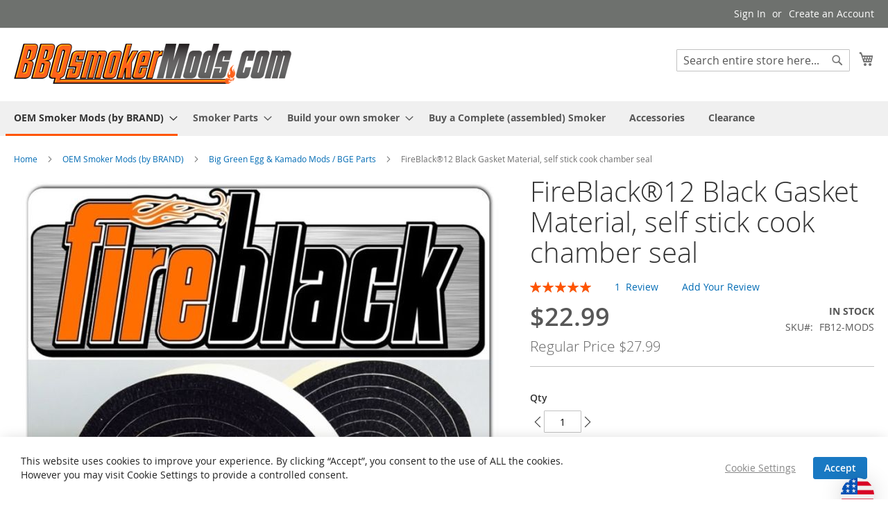

--- FILE ---
content_type: text/html; charset=UTF-8
request_url: https://bbqsmokermods.com/oem-smoker-mods-by-brand/big-green-egg-kamado-mods-bge-parts/fireblackr12-black-gasket-material-self-stick-cook-chamber-seal.html
body_size: 129768
content:
<!doctype html>
<html lang="en">
    <head prefix="og: http://ogp.me/ns# fb: http://ogp.me/ns/fb# product: http://ogp.me/ns/product#">
        <script>
    var LOCALE = 'en\u002DUS';
    var BASE_URL = 'https\u003A\u002F\u002Fbbqsmokermods.com\u002F';
    var require = {
        'baseUrl': 'https\u003A\u002F\u002Fbbqsmokersupply.com\u002Fpub\u002Fstatic\u002Ffrontend\u002FMagento\u002Fluma\u002Fen_US'
    };</script>        <meta charset="utf-8"/>
<meta name="title" content="Black Nomex Gasket self stick 1/2 x 1/8 FB12 FireBlack"/>
<meta name="description" content="Black Nomex bbq smoker gasket FireBlack w/ LavaLock Fire Black adhesive 1/2 x 1/8 self stick with glue"/>
<meta name="keywords" content="replacement smoker seal big green egg gasket FB125 FireBlack125 Fire Black Lavalock  self stick high temp kamado joe replacement 1/2 x 1/8 nomex ht FB 12 FB12"/>
<meta name="robots" content="INDEX,FOLLOW"/>
<meta name="viewport" content="width=device-width, initial-scale=1"/>
<meta name="format-detection" content="telephone=no"/>
<title>Black Nomex Gasket self stick 1/2 x 1/8 FB12 FireBlack  | BBQ Smoker Mods</title>
<link  rel="stylesheet" type="text/css"  media="all" href="https://bbqsmokersupply.com/pub/static/_cache/merged/2f69c979032b1dba11082be4bece63dc.css" />
<link  rel="stylesheet" type="text/css"  media="screen and (min-width: 768px)" href="https://bbqsmokersupply.com/pub/static/frontend/Magento/luma/en_US/css/styles-l.css" />
<link  rel="stylesheet" type="text/css"  media="print" href="https://bbqsmokersupply.com/pub/static/frontend/Magento/luma/en_US/css/print.css" />
<link  rel="stylesheet" type="text/css"  media="screen, print" href="https://bbqsmokersupply.com/pub/static/_cache/merged/e49418ef2c8d77c287736be012226b53.css" />
<script  type="text/javascript"  src="https://bbqsmokersupply.com/pub/static/_cache/merged/0016a0de3bf4359493939e43f500321c.js"></script>
<link rel="preload" as="font" crossorigin="anonymous" href="https://bbqsmokersupply.com/pub/static/frontend/Magento/luma/en_US/fonts/opensans/light/opensans-300.woff2" />
<link rel="preload" as="font" crossorigin="anonymous" href="https://bbqsmokersupply.com/pub/static/frontend/Magento/luma/en_US/fonts/opensans/regular/opensans-400.woff2" />
<link rel="preload" as="font" crossorigin="anonymous" href="https://bbqsmokersupply.com/pub/static/frontend/Magento/luma/en_US/fonts/opensans/semibold/opensans-600.woff2" />
<link rel="preload" as="font" crossorigin="anonymous" href="https://bbqsmokersupply.com/pub/static/frontend/Magento/luma/en_US/fonts/opensans/bold/opensans-700.woff2" />
<link rel="preload" as="font" crossorigin="anonymous" href="https://bbqsmokersupply.com/pub/static/frontend/Magento/luma/en_US/fonts/Luma-Icons.woff2" />
<link  rel="preload" as="font" crossorigin="anonymous" href="https://bbqsmokersupply.com/pub/static/frontend/Magento/luma/en_US/Swissup_FontAwesome/font-awesome-4.7.0/fonts/fontawesome-webfont.woff2?v=4.7.0" />
<link  rel="icon" type="image/x-icon" href="https://bbqsmokersupply.com/pub/media/favicon/stores/5/icon_bbq-smoker-mod-color.jpg" />
<link  rel="shortcut icon" type="image/x-icon" href="https://bbqsmokersupply.com/pub/media/favicon/stores/5/icon_bbq-smoker-mod-color.jpg" />
<meta name="globalsign-domain-verification" content="Ki23eMvSUkQvPO1zHg5rPadQ-TIHxTHkUGm2BIWqEu" /> 
<meta name="google-site-verification" content="sMewJyE9WtQkKSOUxvuTNG0v-wL7eQ6AGXuCkxuc9ZU" />
<meta name="p:domain_verify" content="96d3eedfaedcfe5c8c329a4d8c2dcc46"/>
<style type="text/css">
.payment-method-title.field.choice input#paypal_express, .payment-method-title.field.choice label[for=paypal_express] {display:none !important}
.sidebar ol.items li a .count {
    display: none !important; color:#ffffff;
}
</style>
        
    <!-- BEGIN GOOGLE ANALYTICS 4 CODE -->
    <script type="text/x-magento-init">
    {
        "*": {
            "Magento_GoogleGtag/js/google-analytics": {"isCookieRestrictionModeEnabled":false,"currentWebsite":5,"cookieName":"user_allowed_save_cookie","pageTrackingData":{"optPageUrl":"","measurementId":"G-L5J5BN7LQC"},"ordersTrackingData":[],"googleAnalyticsAvailable":true}        }
    }
    </script>
    <!-- END GOOGLE ANALYTICS 4 CODE -->
    <script type="text/x-magento-init">
        {
            "*": {
                "Magento_PageCache/js/form-key-provider": {
                    "isPaginationCacheEnabled":
                        0                }
            }
        }
    </script>
<!--Begin Zonos Hello-->
    <style>
            .z-intl  .cart-container .block.discount { display: none;}

    </style>


<!--Begin Zonos Hello-->
 <style>             .z-intl tr.totals-tax {
                    display: none !important;
            }
                    .z-intl  tr.grand.totals {
                    display: none !important;
            }
                    .z-intl  #block-shipping {
                    display: none !important;
            }
                </style>
<script async src='https://hello.zonos.com/hello.js?siteKey=OAPLOEP6EIO0'></script>


<script type="text/javascript">

var Arrive=function(e,t,n){"use strict";function r(e,t,n){l.addMethod(t,n,e.unbindEvent),l.addMethod(t,n,e.unbindEventWithSelectorOrCallback),l.addMethod(t,n,e.unbindEventWithSelectorAndCallback)}function i(e){e.arrive=f.bindEvent,r(f,e,"unbindArrive"),e.leave=d.bindEvent,r(d,e,"unbindLeave")}if(e.MutationObserver&&"undefined"!=typeof HTMLElement){var o=0,l=function(){var t=HTMLElement.prototype.matches||HTMLElement.prototype.webkitMatchesSelector||HTMLElement.prototype.mozMatchesSelector||HTMLElement.prototype.msMatchesSelector;return{matchesSelector:function(e,n){return e instanceof HTMLElement&&t.call(e,n)},addMethod:function(e,t,r){var i=e[t];e[t]=function(){return r.length==arguments.length?r.apply(this,arguments):"function"==typeof i?i.apply(this,arguments):n}},callCallbacks:function(e,t){t&&t.options.onceOnly&&1==t.firedElems.length&&(e=[e[0]]);for(var n,r=0;n=e[r];r++)n&&n.callback&&n.callback.call(n.elem,n.elem);t&&t.options.onceOnly&&1==t.firedElems.length&&t.me.unbindEventWithSelectorAndCallback.call(t.target,t.selector,t.callback)},checkChildNodesRecursively:function(e,t,n,r){for(var i,o=0;i=e[o];o++)n(i,t,r)&&r.push({callback:t.callback,elem:i}),i.childNodes.length>0&&l.checkChildNodesRecursively(i.childNodes,t,n,r)},mergeArrays:function(e,t){var n,r={};for(n in e)e.hasOwnProperty(n)&&(r[n]=e[n]);for(n in t)t.hasOwnProperty(n)&&(r[n]=t[n]);return r},toElementsArray:function(t){return n===t||"number"==typeof t.length&&t!==e||(t=[t]),t}}}(),c=function(){var e=function(){this._eventsBucket=[],this._beforeAdding=null,this._beforeRemoving=null};return e.prototype.addEvent=function(e,t,n,r){var i={target:e,selector:t,options:n,callback:r,firedElems:[]};return this._beforeAdding&&this._beforeAdding(i),this._eventsBucket.push(i),i},e.prototype.removeEvent=function(e){for(var t,n=this._eventsBucket.length-1;t=this._eventsBucket[n];n--)if(e(t)){this._beforeRemoving&&this._beforeRemoving(t);var r=this._eventsBucket.splice(n,1);r&&r.length&&(r[0].callback=null)}},e.prototype.beforeAdding=function(e){this._beforeAdding=e},e.prototype.beforeRemoving=function(e){this._beforeRemoving=e},e}(),a=function(t,r){var i=new c,o=this,a={fireOnAttributesModification:!1};return i.beforeAdding(function(n){var i,l=n.target;(l===e.document||l===e)&&(l=document.getElementsByTagName("html")[0]),i=new MutationObserver(function(e){r.call(this,e,n)});var c=t(n.options);i.observe(l,c),n.observer=i,n.me=o}),i.beforeRemoving(function(e){e.observer.disconnect()}),this.bindEvent=function(e,t,n){t=l.mergeArrays(a,t);for(var r=l.toElementsArray(this),o=0;o<r.length;o++)i.addEvent(r[o],e,t,n)},this.unbindEvent=function(){var e=l.toElementsArray(this);i.removeEvent(function(t){for(var r=0;r<e.length;r++)if(this===n||t.target===e[r])return!0;return!1})},this.unbindEventWithSelectorOrCallback=function(e){var t,r=l.toElementsArray(this),o=e;t="function"==typeof e?function(e){for(var t=0;t<r.length;t++)if((this===n||e.target===r[t])&&e.callback===o)return!0;return!1}:function(t){for(var i=0;i<r.length;i++)if((this===n||t.target===r[i])&&t.selector===e)return!0;return!1},i.removeEvent(t)},this.unbindEventWithSelectorAndCallback=function(e,t){var r=l.toElementsArray(this);i.removeEvent(function(i){for(var o=0;o<r.length;o++)if((this===n||i.target===r[o])&&i.selector===e&&i.callback===t)return!0;return!1})},this},s=function(){function e(e){var t={attributes:!1,childList:!0,subtree:!0};return e.fireOnAttributesModification&&(t.attributes=!0),t}function t(e,t){e.forEach(function(e){var n=e.addedNodes,i=e.target,o=[];null!==n&&n.length>0?l.checkChildNodesRecursively(n,t,r,o):"attributes"===e.type&&r(i,t,o)&&o.push({callback:t.callback,elem:i}),l.callCallbacks(o,t)})}function r(e,t){return l.matchesSelector(e,t.selector)&&(e._id===n&&(e._id=o++),-1==t.firedElems.indexOf(e._id))?(t.firedElems.push(e._id),!0):!1}var i={fireOnAttributesModification:!1,onceOnly:!1,existing:!1};f=new a(e,t);var c=f.bindEvent;return f.bindEvent=function(e,t,r){n===r?(r=t,t=i):t=l.mergeArrays(i,t);var o=l.toElementsArray(this);if(t.existing){for(var a=[],s=0;s<o.length;s++)for(var u=o[s].querySelectorAll(e),f=0;f<u.length;f++)a.push({callback:r,elem:u[f]});if(t.onceOnly&&a.length)return r.call(a[0].elem,a[0].elem);setTimeout(l.callCallbacks,1,a)}c.call(this,e,t,r)},f},u=function(){function e(){var e={childList:!0,subtree:!0};return e}function t(e,t){e.forEach(function(e){var n=e.removedNodes,i=[];null!==n&&n.length>0&&l.checkChildNodesRecursively(n,t,r,i),l.callCallbacks(i,t)})}function r(e,t){return l.matchesSelector(e,t.selector)}var i={};d=new a(e,t);var o=d.bindEvent;return d.bindEvent=function(e,t,r){n===r?(r=t,t=i):t=l.mergeArrays(i,t),o.call(this,e,t,r)},d},f=new s,d=new u;t&&i(t.fn),i(HTMLElement.prototype),i(NodeList.prototype),i(HTMLCollection.prototype),i(HTMLDocument.prototype),i(Window.prototype);var h={};return r(f,h,"unbindAllArrive"),r(d,h,"unbindAllLeave"),h}}(window,"undefined"==typeof jQuery?null:jQuery,void 0);

</script>

    <script type="text/javascript">

        var begginingPathJsPriceChange = 'Zonos_Hello',
            endPathJsPriceChange = 'price-change-observer',
            baseUrl = window.location.protocol + "//" + window.location.host;

        require(['jquery'], function(jQuery){
            require([begginingPathJsPriceChange+'/js/'+endPathJsPriceChange]);
        });
    </script>

    <script type="text/javascript">

        var begginingPathJs = 'Zonos_Hello',
            endPathJs = 'currency-conversion',
            baseUrl = window.location.protocol + "//" + window.location.host;

         var zonosCurrencySelectors = '.price, .price-container';        
         var zonosCurrencySymbol = '$';
        require([begginingPathJs+'/js/'+endPathJs]);


    </script>



<meta property="og:type" content="product" />
<meta property="og:title"
      content="FireBlack&#xAE;12&#x20;Black&#x20;Gasket&#x20;Material,&#x20;self&#x20;stick&#x20;cook&#x20;chamber&#x20;seal" />
<meta property="og:image"
      content="https://bbqsmokersupply.com/pub/media/catalog/product/cache/96d458135601e382984d3afda9012f43/f/b/fb12-2.jpg" />
<meta property="og:description"
      content="FireBlack125&#x20;&#x28;tm&#x29;&#x20;Black&#x20;smoker&#x20;gasket,&#x20;1&#x2F;2&quot;&#x20;x&#x20;1&#x2F;8&quot;&#x20;x&#x20;15&#x27;&#x20;&#x28;one&#x20;roll&#x29;" />
<meta property="og:url" content="https://bbqsmokermods.com/oem-smoker-mods-by-brand/big-green-egg-kamado-mods-bge-parts/fireblackr12-black-gasket-material-self-stick-cook-chamber-seal.html" />
    <meta property="product:price:amount" content="22.99"/>
    <meta property="product:price:currency"
      content="USD"/>
<script>
        var productCheckExist = setInterval(function() {
        try{
           if (zonos) {
              zonos.quote({ items: [{ price: '22.99', name: 'FireBlack®12 Black Gasket Material, self stick cook chamber seal', url: 'https://bbqsmokermods.com/oem-smoker-mods-by-brand/big-green-egg-kamado-mods-bge-parts/fireblackr12-black-gasket-material-self-stick-cook-chamber-seal.html', image: 'https://bbqsmokersupply.com/pub/media/catalog/product/cache/c802e712d37aa2d0f666a966840bd135/f/b/fb12-2.jpg'}]})
              clearInterval(productCheckExist);
           }
        }catch(e){}
        }, 100);
    </script>    </head>
    <body data-container="body"
          data-mage-init='{"loaderAjax": {}, "loader": { "icon": "https://bbqsmokersupply.com/pub/static/frontend/Magento/luma/en_US/images/loader-2.gif"}}'
        class="lightboxpro-advanced swissup-ajaxsearch-loading catalog-product-view product-fireblackr12-black-gasket-material-self-stick-cook-chamber-seal categorypath-oem-smoker-mods-by-brand-big-green-egg-kamado-mods-bge-parts category-big-green-egg-kamado-mods-bge-parts page-layout-1column" id="html-body" itemtype="http://schema.org/Product" itemscope="itemscope">
        
<script type="text/x-magento-init">
    {
        "*": {
            "Magento_PageBuilder/js/widget-initializer": {
                "config": {"[data-content-type=\"slider\"][data-appearance=\"default\"]":{"Magento_PageBuilder\/js\/content-type\/slider\/appearance\/default\/widget":false},"[data-content-type=\"map\"]":{"Magento_PageBuilder\/js\/content-type\/map\/appearance\/default\/widget":false},"[data-content-type=\"row\"]":{"Magento_PageBuilder\/js\/content-type\/row\/appearance\/default\/widget":false},"[data-content-type=\"tabs\"]":{"Magento_PageBuilder\/js\/content-type\/tabs\/appearance\/default\/widget":false},"[data-content-type=\"slide\"]":{"Magento_PageBuilder\/js\/content-type\/slide\/appearance\/default\/widget":{"buttonSelector":".pagebuilder-slide-button","showOverlay":"hover","dataRole":"slide"}},"[data-content-type=\"banner\"]":{"Magento_PageBuilder\/js\/content-type\/banner\/appearance\/default\/widget":{"buttonSelector":".pagebuilder-banner-button","showOverlay":"hover","dataRole":"banner"}},"[data-content-type=\"buttons\"]":{"Magento_PageBuilder\/js\/content-type\/buttons\/appearance\/inline\/widget":false},"[data-content-type=\"products\"][data-appearance=\"carousel\"]":{"Magento_PageBuilder\/js\/content-type\/products\/appearance\/carousel\/widget":false}},
                "breakpoints": {"desktop":{"label":"Desktop","stage":true,"default":true,"class":"desktop-switcher","icon":"Magento_PageBuilder::css\/images\/switcher\/switcher-desktop.svg","conditions":{"min-width":"1024px"},"options":{"products":{"default":{"slidesToShow":"5"}}}},"tablet":{"conditions":{"max-width":"1024px","min-width":"768px"},"options":{"products":{"default":{"slidesToShow":"4"},"continuous":{"slidesToShow":"3"}}}},"mobile":{"label":"Mobile","stage":true,"class":"mobile-switcher","icon":"Magento_PageBuilder::css\/images\/switcher\/switcher-mobile.svg","media":"only screen and (max-width: 768px)","conditions":{"max-width":"768px","min-width":"640px"},"options":{"products":{"default":{"slidesToShow":"3"}}}},"mobile-small":{"conditions":{"max-width":"640px"},"options":{"products":{"default":{"slidesToShow":"2"},"continuous":{"slidesToShow":"1"}}}}}            }
        }
    }
</script>

<div class="cookie-status-message" id="cookie-status">
    The store will not work correctly in the case when cookies are disabled.</div>
<script type="text&#x2F;javascript">document.querySelector("#cookie-status").style.display = "none";</script>
<script type="text/x-magento-init">
    {
        "*": {
            "cookieStatus": {}
        }
    }
</script>

<script type="text/x-magento-init">
    {
        "*": {
            "mage/cookies": {
                "expires": null,
                "path": "\u002F",
                "domain": ".bbqsmokermods.com",
                "secure": true,
                "lifetime": "3600"
            }
        }
    }
</script>
    <noscript>
        <div class="message global noscript">
            <div class="content">
                <p>
                    <strong>JavaScript seems to be disabled in your browser.</strong>
                    <span>
                        For the best experience on our site, be sure to turn on Javascript in your browser.                    </span>
                </p>
            </div>
        </div>
    </noscript>

<script>
    window.cookiesConfig = window.cookiesConfig || {};
    window.cookiesConfig.secure = true;
</script><script>    require.config({
        map: {
            '*': {
                wysiwygAdapter: 'mage/adminhtml/wysiwyg/tiny_mce/tinymce5Adapter'
            }
        }
    });</script><script>
    require.config({
        paths: {
            googleMaps: 'https\u003A\u002F\u002Fmaps.googleapis.com\u002Fmaps\u002Fapi\u002Fjs\u003Fv\u003D3\u0026key\u003D'
        },
        config: {
            'Magento_PageBuilder/js/utils/map': {
                style: ''
            },
            'Magento_PageBuilder/js/content-type/map/preview': {
                apiKey: '',
                apiKeyErrorMessage: 'You\u0020must\u0020provide\u0020a\u0020valid\u0020\u003Ca\u0020href\u003D\u0027https\u003A\u002F\u002Fbbqsmokermods.com\u002Fadminhtml\u002Fsystem_config\u002Fedit\u002Fsection\u002Fcms\u002F\u0023cms_pagebuilder\u0027\u0020target\u003D\u0027_blank\u0027\u003EGoogle\u0020Maps\u0020API\u0020key\u003C\u002Fa\u003E\u0020to\u0020use\u0020a\u0020map.'
            },
            'Magento_PageBuilder/js/form/element/map': {
                apiKey: '',
                apiKeyErrorMessage: 'You\u0020must\u0020provide\u0020a\u0020valid\u0020\u003Ca\u0020href\u003D\u0027https\u003A\u002F\u002Fbbqsmokermods.com\u002Fadminhtml\u002Fsystem_config\u002Fedit\u002Fsection\u002Fcms\u002F\u0023cms_pagebuilder\u0027\u0020target\u003D\u0027_blank\u0027\u003EGoogle\u0020Maps\u0020API\u0020key\u003C\u002Fa\u003E\u0020to\u0020use\u0020a\u0020map.'
            },
        }
    });
</script>

<script>
    require.config({
        shim: {
            'Magento_PageBuilder/js/utils/map': {
                deps: ['googleMaps']
            }
        }
    });
</script>
<div class="page-wrapper"><!--  -->
<div data-bind="scope: 'ajaxpro'">
    <div class="ajaxpro-wrapper" data-block="ajaxpro" data-bind="visible: isActive()">
        <!-- <button
            type="button"
            class="action action-auth-toggle"
            data-trigger="ajaxpro">
            <span data-bind="i18n: 'Modal Ajaxpro'"></span>
        </button> -->
        <div class="block-ajaxpro"
             style="display: none"
             data-bind="mageInit: {
                'Swissup_Ajaxpro/js/modal':{
                    'modalClass': 'ajaxpro-modal-dialog ajaxpro-modal-dialog-popup ajaxpro-popup-suggestpage-view',
                    'closeTimeout': 50,
                    'responsive': true,
                    'innerScroll': true,
                    'type': 'popup',
                    'buttons': [{
                        text: 'Continue Shopping',
                        class: 'ajaxpro-continue-button',
                        click: function() {
                            this.closeModal();
                        }
                    }]
                }}">
            <div id="ajaxpro-checkout.cart"
                 data-bind="afterRender: afterRender, bindHtml: bindBlock('checkout.cart')">
            </div>
        </div>
    </div>
    <div id="ajaxpro-checkout.cart.fixes" data-bind="html: bindBlock('checkout.cart.fixes')"></div>
</div>
<div data-bind="scope: 'ajaxpro'">
    <div class="ajaxpro-wrapper" data-block="ajaxpro" data-bind="visible: isActive()">
        <!-- <button type="button" class="action action-auth-toggle" data-trigger="ajaxpro">
            <span data-bind="i18n: 'Modal Ajaxpro'"></span>
        </button> -->
        <div class="block-ajaxpro" style="display: none" data-bind="mageInit: {
                'Swissup_Ajaxpro/js/modal':{
                    'closeTimeout': 50,
                    'responsive': true,
                    'innerScroll': true,
                    'buttons': []
                }}">
            <div id="ajaxpro-catalog.product.view" class="column main" data-bind="afterRender: afterRender, bindHtml: bindBlock('catalog.product.view')"></div>
        </div>
    </div>
</div>
<header class="page-header"><div class="panel wrapper"><div class="panel header"><a class="action skip contentarea"
   href="#contentarea">
    <span>
        Skip to Content    </span>
</a>
<ul class="header links">    <li class="greet welcome" data-bind="scope: 'customer'">
        <!-- ko if: customer().fullname  -->
        <span class="logged-in"
              data-bind="text: new String('Welcome, %1!').replace('%1', customer().fullname)">
        </span>
        <!-- /ko -->
        <!-- ko ifnot: customer().fullname  -->
        <span class="not-logged-in"
              data-bind="html: ''"></span>
                <!-- /ko -->
    </li>
    <script type="text/x-magento-init">
    {
        "*": {
            "Magento_Ui/js/core/app": {
                "components": {
                    "customer": {
                        "component": "Magento_Customer/js/view/customer"
                    }
                }
            }
        }
    }
    </script>
<li class="link authorization-link" data-label="or">
    <a href="https://bbqsmokermods.com/customer/account/login/"        >Sign In</a>
</li>
<li><a href="https://bbqsmokermods.com/customer/account/create/" id="idScVPDjmU" >Create an Account</a></li></ul></div></div><div class="header content"><span data-action="toggle-nav" class="action nav-toggle"><span>Toggle Nav</span></span>
<a
    class="logo"
    href="https://bbqsmokermods.com/"
    title="BBQ&#x20;Smoker&#x20;Mods&#x20;Logo"
    aria-label="store logo">
    <img src="https://bbqsmokersupply.com/pub/media/logo/websites/5/bbq-smoker-mod-parts-logo-GOOD_400x.png"
         title="BBQ&#x20;Smoker&#x20;Mods&#x20;Logo"
         alt="BBQ&#x20;Smoker&#x20;Mods&#x20;Logo"
            width="400"            height="58"    />
</a>

<div data-block="minicart" class="minicart-wrapper">
    <a class="action showcart" href="https://bbqsmokermods.com/checkout/cart/"
       data-bind="scope: 'minicart_content'">
        <span class="text">My Cart</span>
        <span class="counter qty empty"
              data-bind="css: { empty: !!getCartParam('summary_count') == false && !isLoading() },
               blockLoader: isLoading">
            <span class="counter-number">
                <!-- ko if: getCartParam('summary_count') -->
                <!-- ko text: getCartParam('summary_count').toLocaleString(window.LOCALE) --><!-- /ko -->
                <!-- /ko -->
            </span>
            <span class="counter-label">
            <!-- ko if: getCartParam('summary_count') -->
                <!-- ko text: getCartParam('summary_count').toLocaleString(window.LOCALE) --><!-- /ko -->
                <!-- ko i18n: 'items' --><!-- /ko -->
            <!-- /ko -->
            </span>
        </span>
    </a>
            <div class="block block-minicart"
             data-role="dropdownDialog"
             data-mage-init='{"dropdownDialog":{
                "appendTo":"[data-block=minicart]",
                "triggerTarget":".showcart",
                "timeout": "2000",
                "closeOnMouseLeave": false,
                "closeOnEscape": true,
                "triggerClass":"active",
                "parentClass":"active",
                "buttons":[]}}'>
            <div id="minicart-content-wrapper" data-bind="scope: 'minicart_content'">
                <!-- ko template: getTemplate() --><!-- /ko -->
            </div>
                    </div>
        <script>window.checkout = {"shoppingCartUrl":"https:\/\/bbqsmokermods.com\/checkout\/cart\/","checkoutUrl":"https:\/\/bbqsmokermods.com\/checkout\/","updateItemQtyUrl":"https:\/\/bbqsmokermods.com\/checkout\/sidebar\/updateItemQty\/","removeItemUrl":"https:\/\/bbqsmokermods.com\/checkout\/sidebar\/removeItem\/","imageTemplate":"Magento_Catalog\/product\/image_with_borders","baseUrl":"https:\/\/bbqsmokermods.com\/","minicartMaxItemsVisible":5,"websiteId":"5","maxItemsToDisplay":10,"storeId":"5","storeGroupId":"5","customerLoginUrl":"https:\/\/bbqsmokermods.com\/customer\/account\/login\/","isRedirectRequired":false,"autocomplete":"off","captcha":{"user_login":{"isCaseSensitive":false,"imageHeight":50,"imageSrc":"","refreshUrl":"https:\/\/bbqsmokermods.com\/captcha\/refresh\/","isRequired":false,"timestamp":1769026610}}}</script>    <script type="text/x-magento-init">
    {
        "[data-block='minicart']": {
            "Magento_Ui/js/core/app": {"components":{"minicart_content":{"children":{"subtotal.container":{"children":{"subtotal":{"children":{"subtotal.totals":{"config":{"display_cart_subtotal_incl_tax":0,"display_cart_subtotal_excl_tax":1,"template":"Magento_Tax\/checkout\/minicart\/subtotal\/totals"},"children":{"subtotal.totals.msrp":{"component":"Magento_Msrp\/js\/view\/checkout\/minicart\/subtotal\/totals","config":{"displayArea":"minicart-subtotal-hidden","template":"Magento_Msrp\/checkout\/minicart\/subtotal\/totals"}}},"component":"Magento_Tax\/js\/view\/checkout\/minicart\/subtotal\/totals"}},"component":"uiComponent","config":{"template":"Magento_Checkout\/minicart\/subtotal"}}},"component":"uiComponent","config":{"displayArea":"subtotalContainer"}},"item.renderer":{"component":"Magento_Checkout\/js\/view\/cart-item-renderer","config":{"displayArea":"defaultRenderer","template":"Magento_Checkout\/minicart\/item\/default"},"children":{"item.image":{"component":"Magento_Catalog\/js\/view\/image","config":{"template":"Magento_Catalog\/product\/image","displayArea":"itemImage"}},"checkout.cart.item.price.sidebar":{"component":"uiComponent","config":{"template":"Magento_Checkout\/minicart\/item\/price","displayArea":"priceSidebar"}}}},"extra_info":{"component":"uiComponent","config":{"displayArea":"extraInfo"}},"promotion":{"component":"uiComponent","config":{"displayArea":"promotion"}}},"config":{"override_minicart":false,"itemRenderer":{"default":"defaultRenderer","simple":"defaultRenderer","virtual":"defaultRenderer"},"template":"Magento_Checkout\/minicart\/content"},"component":"Magento_Checkout\/js\/view\/minicart"},"ajaxpro_minicart_content":{"children":{"subtotal.container":{"children":{"subtotal":{"children":{"subtotal.totals":{"config":{"display_cart_subtotal_incl_tax":0,"display_cart_subtotal_excl_tax":1}}}}}}},"config":{"override_minicart":false}}},"types":[]}        },
        "*": {
            "Magento_Ui/js/block-loader": "https\u003A\u002F\u002Fbbqsmokersupply.com\u002Fpub\u002Fstatic\u002Ffrontend\u002FMagento\u002Fluma\u002Fen_US\u002Fimages\u002Floader\u002D1.gif"
        }
    }
    </script>
</div>
<div class="block block-search">
    <div class="block block-title"><strong>Search</strong></div>
    <div class="block block-content">
        <form class="form minisearch" id="search_mini_form"
              action="https://bbqsmokermods.com/catalogsearch/result/" method="get">
                        <div class="field search">
                <label class="label" for="search" data-role="minisearch-label">
                    <span>Search</span>
                </label>
                <div class="control">
                    <input id="search"
                           data-mage-init='{
                            "quickSearch": {
                                "formSelector": "#search_mini_form",
                                "url": "",
                                "destinationSelector": "#search_autocomplete",
                                "minSearchLength": "3"
                            }
                        }'
                           type="text"
                           name="q"
                           value=""
                           placeholder="Search&#x20;entire&#x20;store&#x20;here..."
                           class="input-text"
                           maxlength="15"
                           role="combobox"
                           aria-haspopup="false"
                           aria-autocomplete="both"
                           autocomplete="off"
                           aria-expanded="false"/>
                    <div id="search_autocomplete" class="search-autocomplete"></div>
                    <div class="nested">
    <a class="action advanced" href="https://bbqsmokermods.com/catalogsearch/advanced/" data-action="advanced-search">
        Advanced Search    </a>
</div>
                </div>
            </div>
            <div class="actions">
                <button type="submit"
                        title="Search"
                        class="action search"
                        aria-label="Search"
                >
                    <span>Search</span>
                </button>
            </div>
        </form>
    </div>
</div>
<ul class="compare wrapper"><li class="item link compare" data-bind="scope: 'compareProducts'" data-role="compare-products-link">
    <a class="action compare no-display" title="Compare&#x20;Products"
       data-bind="attr: {'href': compareProducts().listUrl}, css: {'no-display': !compareProducts().count}"
    >
        Compare Products        <span class="counter qty" data-bind="text: compareProducts().countCaption"></span>
    </a>
</li>
<script type="text/x-magento-init">
{"[data-role=compare-products-link]": {"Magento_Ui/js/core/app": {"components":{"compareProducts":{"component":"Magento_Catalog\/js\/view\/compare-products"}}}}}
</script>
</ul></div></header>    <div class="sections nav-sections">
                <div class="section-items nav-sections-items"
             data-mage-init='{"tabs":{"openedState":"active"}}'>
                                            <div class="section-item-title nav-sections-item-title"
                     data-role="collapsible">
                    <a class="nav-sections-item-switch"
                       data-toggle="switch" href="#store.menu">
                        Menu                    </a>
                </div>
                <div class="section-item-content nav-sections-item-content"
                     id="store.menu"
                     data-role="content">
                    
<nav class="navigation" data-action="navigation">
    <ul data-mage-init='{"menu":{"responsive":true, "expanded":true, "position":{"my":"left top","at":"left bottom"}}}'>
        <li  class="level0 nav-1 category-item first has-active level-top parent"><a href="https://bbqsmokermods.com/oem-smoker-mods-by-brand.html"  class="level-top" ><span>OEM Smoker Mods (by BRAND)</span></a><ul class="level0 submenu"><li  class="level1 nav-1-1 category-item first active"><a href="https://bbqsmokermods.com/oem-smoker-mods-by-brand/big-green-egg-kamado-mods-bge-parts.html" ><span>Big Green Egg &amp; Kamado Mods / BGE Parts</span></a></li><li  class="level1 nav-1-2 category-item"><a href="https://bbqsmokermods.com/oem-smoker-mods-by-brand/landmann.html" ><span>Landmann</span></a></li><li  class="level1 nav-1-3 category-item"><a href="https://bbqsmokermods.com/oem-smoker-mods-by-brand/old-country_194.html" ><span>Old Country</span></a></li><li  class="level1 nav-1-4 category-item"><a href="https://bbqsmokermods.com/oem-smoker-mods-by-brand/brinkmann_195.html" ><span>Brinkmann</span></a></li><li  class="level1 nav-1-5 category-item"><a href="https://bbqsmokermods.com/oem-smoker-mods-by-brand/chargriller_196.html" ><span>Chargriller</span></a></li><li  class="level1 nav-1-6 category-item"><a href="https://bbqsmokermods.com/oem-smoker-mods-by-brand/gmg-green-mountain-grill-parts-and-accessories.html" ><span>GMG Green Mountain Grill Parts and accessories</span></a></li><li  class="level1 nav-1-7 category-item"><a href="https://bbqsmokermods.com/oem-smoker-mods-by-brand/masterbuilt-master-forge.html" ><span>Masterbuilt &amp; Master Forge</span></a></li><li  class="level1 nav-1-8 category-item parent"><a href="https://bbqsmokermods.com/oem-smoker-mods-by-brand/oklahoma-joe-s.html" ><span>Oklahoma Joe&#039;s</span></a><ul class="level1 submenu"><li  class="level2 nav-1-8-1 category-item first"><a href="https://bbqsmokermods.com/oem-smoker-mods-by-brand/oklahoma-joe-s/highland.html" ><span>Highland</span></a></li><li  class="level2 nav-1-8-2 category-item"><a href="https://bbqsmokermods.com/oem-smoker-mods-by-brand/oklahoma-joe-s/longhorn.html" ><span>Longhorn</span></a></li><li  class="level2 nav-1-8-3 category-item"><a href="https://bbqsmokermods.com/oem-smoker-mods-by-brand/oklahoma-joe-s/3-in-1.html" ><span>3 in 1 (COMBO)</span></a></li><li  class="level2 nav-1-8-4 category-item"><a href="https://bbqsmokermods.com/oem-smoker-mods-by-brand/oklahoma-joe-s/bandera.html" ><span>Bandera</span></a></li><li  class="level2 nav-1-8-5 category-item"><a href="https://bbqsmokermods.com/oem-smoker-mods-by-brand/oklahoma-joe-s/highland-reverse-flow.html" ><span>Highland Reverse Flow</span></a></li><li  class="level2 nav-1-8-6 category-item"><a href="https://bbqsmokermods.com/oem-smoker-mods-by-brand/oklahoma-joe-s/longhorn-reverse-flow.html" ><span>Longhorn Reverse Flow</span></a></li><li  class="level2 nav-1-8-7 category-item last"><a href="https://bbqsmokermods.com/oem-smoker-mods-by-brand/oklahoma-joe-s/bronco-drum-smoker.html" ><span>Bronco Drum Smoker</span></a></li></ul></li><li  class="level1 nav-1-9 category-item"><a href="https://bbqsmokermods.com/oem-smoker-mods-by-brand/traeger-pellet-grill-parts.html" ><span>Traeger Pellet Grill Parts</span></a></li><li  class="level1 nav-1-10 category-item parent"><a href="https://bbqsmokermods.com/oem-smoker-mods-by-brand/weber-smokey-mountain-wsm.html" ><span>Weber Smokey Mountain WSM &amp; Kettle</span></a><ul class="level1 submenu"><li  class="level2 nav-1-10-1 category-item first"><a href="https://bbqsmokermods.com/oem-smoker-mods-by-brand/weber-smokey-mountain-wsm/weber-kettle.html" ><span>Weber Kettle Mods</span></a></li><li  class="level2 nav-1-10-2 category-item last"><a href="https://bbqsmokermods.com/oem-smoker-mods-by-brand/weber-smokey-mountain-wsm/weber-smoky-mountain-wsm.html" ><span>Weber Smokey Mountain (WSM) Mods</span></a></li></ul></li><li  class="level1 nav-1-11 category-item last"><a href="https://bbqsmokermods.com/oem-smoker-mods-by-brand/pk-grill.html" ><span>PK Grill </span></a></li></ul></li><li  class="level0 nav-2 category-item level-top parent"><a href="https://bbqsmokermods.com/smoker-parts.html"  class="level-top" ><span>Smoker Parts</span></a><ul class="level0 submenu"><li  class="level1 nav-2-1 category-item first"><a href="https://bbqsmokermods.com/smoker-parts/adhesives_202.html" ><span>Adhesives</span></a></li><li  class="level1 nav-2-2 category-item"><a href="https://bbqsmokermods.com/smoker-parts/baffle-plates-heat-deflector-tuning.html" ><span>Baffle Plates (Heat Deflector Tuning)</span></a></li><li  class="level1 nav-2-3 category-item"><a href="https://bbqsmokermods.com/smoker-parts/controllers-bbq-smoker-temp-blower-fans-stokers-fans-adaptors-guru-qmaster-perfect-draft.html" ><span>Controllers: BBQ Smoker Temp Blower Fans Stokers Fans Adaptors Guru Qmaster Perfect Draft</span></a></li><li  class="level1 nav-2-4 category-item"><a href="https://bbqsmokermods.com/smoker-parts/expanded-metal-grates-fire-baskets.html" ><span>Expanded Metal Grates / Fire baskets</span></a></li><li  class="level1 nav-2-5 category-item"><a href="https://bbqsmokermods.com/smoker-parts/fire-starters-squares-or-electric.html" ><span>Fire Starters - Squares or Electric</span></a></li><li  class="level1 nav-2-6 category-item"><a href="https://bbqsmokermods.com/smoker-parts/gaskets-seals.html" ><span>Gaskets &amp; Seals</span></a></li><li  class="level1 nav-2-7 category-item"><a href="https://bbqsmokermods.com/smoker-parts/handles-brackets.html" ><span>Handles &amp; Brackets</span></a></li><li  class="level1 nav-2-8 category-item"><a href="https://bbqsmokermods.com/smoker-parts/insulating-fire-bricks-refractory-cement-clay.html" ><span>Insulating Fire Bricks &amp; refractory cement (clay)</span></a></li><li  class="level1 nav-2-9 category-item"><a href="https://bbqsmokermods.com/smoker-parts/thermometers-digital-mechanical.html" ><span>Thermometers - Digital &amp; Mechanical</span></a></li><li  class="level1 nav-2-10 category-item"><a href="https://bbqsmokermods.com/smoker-parts/toggle-clamp-lid-latch.html" ><span>Toggle Clamp Lid Latch</span></a></li><li  class="level1 nav-2-11 category-item"><a href="https://bbqsmokermods.com/smoker-parts/wheels_212.html" ><span>Wheels</span></a></li><li  class="level1 nav-2-12 category-item last"><a href="https://bbqsmokermods.com/smoker-parts/vortex.html" ><span>Vortex</span></a></li></ul></li><li  class="level0 nav-3 category-item level-top parent"><a href="https://bbqsmokermods.com/build-your-own-smoker.html"  class="level-top" ><span>Build your own smoker</span></a><ul class="level0 submenu"><li  class="level1 nav-3-1 category-item first"><a href="https://bbqsmokermods.com/build-your-own-smoker/smoker-plans.html" ><span>Smoker Plans</span></a></li><li  class="level1 nav-3-2 category-item"><a href="https://bbqsmokermods.com/build-your-own-smoker/specialty-items.html" ><span>Specialty Items</span></a></li><li  class="level1 nav-3-3 category-item last"><a href="https://bbqsmokermods.com/build-your-own-smoker/uds-complete-parts-kit-ugly-drum-smoker.html" ><span>UDS Complete Parts Kit (Ugly Drum Smoker)</span></a></li></ul></li><li  class="level0 nav-4 category-item level-top"><a href="https://bbqsmokermods.com/buy-a-complete-assembled-smoker.html"  class="level-top" ><span>Buy a Complete (assembled) Smoker</span></a></li><li  class="level0 nav-5 category-item level-top"><a href="https://bbqsmokermods.com/accessories_247.html"  class="level-top" ><span>Accessories</span></a></li><li  class="level0 nav-6 category-item last level-top"><a href="https://bbqsmokermods.com/clearance_217.html"  class="level-top" ><span>Clearance</span></a></li>            </ul>
</nav>
                </div>
                                            <div class="section-item-title nav-sections-item-title"
                     data-role="collapsible">
                    <a class="nav-sections-item-switch"
                       data-toggle="switch" href="#store.links">
                        Account                    </a>
                </div>
                <div class="section-item-content nav-sections-item-content"
                     id="store.links"
                     data-role="content">
                    <!-- Account links -->                </div>
                                    </div>
    </div>
<div class="breadcrumbs"></div>
<script type="text/x-magento-init">
    {
        ".breadcrumbs": {
            "breadcrumbs": {"categoryUrlSuffix":".html","useCategoryPathInUrl":1,"product":"FireBlack\u00ae12 Black Gasket Material, self stick cook chamber seal"}        }
    }
</script>
<main id="maincontent" class="page-main"><a id="contentarea" tabindex="-1"></a>
<div class="page messages"><div data-placeholder="messages"></div>
<div data-bind="scope: 'messages'">
    <!-- ko if: cookieMessages && cookieMessages.length > 0 -->
    <div aria-atomic="true" role="alert" data-bind="foreach: { data: cookieMessages, as: 'message' }" class="messages">
        <div data-bind="attr: {
            class: 'message-' + message.type + ' ' + message.type + ' message',
            'data-ui-id': 'message-' + message.type
        }">
            <div data-bind="html: $parent.prepareMessageForHtml(message.text)"></div>
        </div>
    </div>
    <!-- /ko -->

    <!-- ko if: messages().messages && messages().messages.length > 0 -->
    <div aria-atomic="true" role="alert" class="messages" data-bind="foreach: {
        data: messages().messages, as: 'message'
    }">
        <div data-bind="attr: {
            class: 'message-' + message.type + ' ' + message.type + ' message',
            'data-ui-id': 'message-' + message.type
        }">
            <div data-bind="html: $parent.prepareMessageForHtml(message.text)"></div>
        </div>
    </div>
    <!-- /ko -->
</div>
<script type="text/x-magento-init">
    {
        "*": {
            "Magento_Ui/js/core/app": {
                "components": {
                        "messages": {
                            "component": "Magento_Theme/js/view/messages"
                        }
                    }
                }
            }
    }
</script>
</div><div class="columns"><div class="column main"><div class="product-info-main"><div class="page-title-wrapper&#x20;product">
    <h1 class="page-title"
                >
        <span class="base" data-ui-id="page-title-wrapper" itemprop="name">FireBlack®12 Black Gasket Material, self stick cook chamber seal</span>    </h1>
    </div>
        <div class="product-reviews-summary" itemprop="aggregateRating" itemscope
         itemtype="http://schema.org/AggregateRating">
                <div class="rating-summary">
             <span class="label"><span>Rating:</span></span>
             <div class="rating-result"
                  id="rating-result_915"
                  title="100%"
             >
                 <span>
                     <span>
                         <span itemprop="ratingValue">100                         </span>% of <span itemprop="bestRating">100</span>
                     </span>
                 </span>
             </div>
         </div>
            <script type="text&#x2F;javascript">var elemeSDc6Dyh = document.querySelector('#rating-result_915 span');
if (elemeSDc6Dyh) {
elemeSDc6Dyh.style.width = '100%';
}</script>                <div class="reviews-actions">
            <a class="action view"
               href="https://bbqsmokermods.com/oem-smoker-mods-by-brand/big-green-egg-kamado-mods-bge-parts/fireblackr12-black-gasket-material-self-stick-cook-chamber-seal.html#reviews">
                <span itemprop="reviewCount">1</span>&nbsp;
                <span>Review                </span>
            </a>
            <a class="action add" href="https://bbqsmokermods.com/oem-smoker-mods-by-brand/big-green-egg-kamado-mods-bge-parts/fireblackr12-black-gasket-material-self-stick-cook-chamber-seal.html#review-form">
                Add Your Review            </a>
        </div>
    </div>
<div class="product-info-price"><div class="price-box price-final_price" data-role="priceBox" data-product-id="915" data-price-box="product-id-915">
    <span class="special-price">
        

<span class="price-container price-final_price&#x20;tax&#x20;weee"
         itemprop="offers" itemscope itemtype="http://schema.org/Offer">
            <span class="price-label">Special Price</span>
        <span  id="product-price-915"                data-price-amount="22.99"
        data-price-type="finalPrice"
        class="price-wrapper "
    ><span class="price">$22.99</span></span>
                <meta itemprop="price" content="22.99" />
        <meta itemprop="priceCurrency" content="USD" />
    </span>
    </span>
    <span class="old-price">
        

<span class="price-container price-final_price&#x20;tax&#x20;weee"
        >
            <span class="price-label">Regular Price</span>
        <span  id="old-price-915"                data-price-amount="27.99"
        data-price-type="oldPrice"
        class="price-wrapper "
    ><span class="price">$27.99</span></span>
        </span>
    </span>

</div><div class="product-info-stock-sku">
            <div class="stock available" title="Availability">
            <span>In stock</span>
        </div>
    
<div class="product attribute sku">
            <strong class="type">SKU</strong>
        <div class="value" itemprop="sku">FB12-MODS</div>
</div>
</div></div>

<div class="product-add-form">
    <form data-product-sku="FB12-MODS"
          action="https://bbqsmokermods.com/checkout/cart/add/uenc/[base64]%2C/product/915/" method="post"
          id="product_addtocart_form">
        <input type="hidden" name="product" value="915" />
        <input type="hidden" name="selected_configurable_option" value="" />
        <input type="hidden" name="related_product" id="related-products-field" value="" />
        <input type="hidden" name="item"  value="915" />
        <input name="form_key" type="hidden" value="D6NuriUT4y6NP62g" />                            <div class="box-tocart">
    <div class="fieldset">
                <div class="field qty">
            <label class="label" for="qty"><span>Qty</span></label>
            <div class="control">
                <input type="number"
                       name="qty"
                       id="qty"
                       min="0"
                       value="1"
                       title="Qty"
                       class="input-text qty"
                       data-validate="{&quot;required-number&quot;:true,&quot;validate-item-quantity&quot;:{&quot;minAllowed&quot;:1,&quot;maxAllowed&quot;:10000}}"
                       />
            </div>
        </div>
                <div class="actions">
            <button type="submit"
                    title="Add&#x20;to&#x20;Cart"
                    class="action primary tocart"
                    id="product-addtocart-button" disabled>
                <span>Add to Cart</span>
            </button>
            
<div id="instant-purchase" data-bind="scope:'instant-purchase'">
    <!-- ko template: getTemplate() --><!-- /ko -->
</div>
<script type="text/x-magento-init">
    {
        "#instant-purchase": {
            "Magento_Ui/js/core/app": {"components":{"instant-purchase":{"component":"Magento_InstantPurchase\/js\/view\/instant-purchase","config":{"template":"Magento_InstantPurchase\/instant-purchase","buttonText":"Instant Purchase","purchaseUrl":"https:\/\/bbqsmokermods.com\/instantpurchase\/button\/placeOrder\/"}}}}        }
    }
</script>




        </div>
    </div>
</div>
<script type="text/x-magento-init">
    {
        "#product_addtocart_form": {
            "Magento_Catalog/js/validate-product": {}
        }
    }
</script>
        
                    </form>
</div>

<script type="text/x-magento-init">
    {
        "[data-role=priceBox][data-price-box=product-id-915]": {
            "priceBox": {
                "priceConfig":  {"productId":"915","priceFormat":{"pattern":"$%s","precision":2,"requiredPrecision":2,"decimalSymbol":".","groupSymbol":",","groupLength":3,"integerRequired":false},"tierPrices":[]}            }
        }
    }
</script>
<div class="product-social-links"><div class="product-addto-links" data-role="add-to-links">
    <script type="text/x-magento-init">
    {
        "body": {
            "addToWishlist": {"productType":"simple"}        }
    }
</script>

<a href="#" data-post='{"action":"https:\/\/bbqsmokermods.com\/catalog\/product_compare\/add\/","data":{"product":"915","uenc":"[base64],"}}'
        data-role="add-to-links"
        class="action tocompare"><span>Add to Compare</span></a>

</div>
</div>
<div class="product attribute overview">
        <div class="value" itemprop="description">FireBlack125 (tm) Black smoker gasket, 1/2" x 1/8" x 15' (one roll)</div>
</div>
</div><div class="product media"><a id="gallery-prev-area" tabindex="-1"></a>
<div class="action-skip-wrapper"><a class="action skip gallery-next-area"
   href="#gallery-next-area">
    <span>
        Skip to the end of the images gallery    </span>
</a>
</div><div class="gallery-placeholder _block-content-loading" data-gallery-role="gallery-placeholder">
    <img
                alt="FireBlack®12 Black Gasket Material, self stick cook chamber seal"
        class="gallery-placeholder__image"
        src="https://bbqsmokersupply.com/pub/media/catalog/product/cache/5606ad3258f8dd5f79f811a441840ca2/f/b/fb12-2.jpg"
    />
</div>
<script type="text/x-magento-init">
    {
        "[data-gallery-role=gallery-placeholder]": {
            "mage/gallery/gallery": {
                "mixins":["magnifier/magnify"],
                "magnifierOpts": {"fullscreenzoom":"20","top":"","left":"","width":"","height":"","eventType":"hover","enabled":"false","mode":"outside"},
                "data": [{"thumb":"https:\/\/bbqsmokersupply.com\/pub\/media\/catalog\/product\/cache\/1a59f1c320f7cd28e811221fcd7d4b2f\/f\/b\/fb12-2.jpg","img":"https:\/\/bbqsmokersupply.com\/pub\/media\/catalog\/product\/cache\/5606ad3258f8dd5f79f811a441840ca2\/f\/b\/fb12-2.jpg","full":"https:\/\/bbqsmokersupply.com\/pub\/media\/catalog\/product\/cache\/350f60a4606d45233530e4a48b7efcdb\/f\/b\/fb12-2.jpg","caption":"FireBlack\u00ae12 Black Gasket Material, self stick cook chamber seal","position":"1","isMain":true,"type":"image","videoUrl":null},{"thumb":"https:\/\/bbqsmokersupply.com\/pub\/media\/catalog\/product\/cache\/1a59f1c320f7cd28e811221fcd7d4b2f\/f\/b\/fb12-3.jpg","img":"https:\/\/bbqsmokersupply.com\/pub\/media\/catalog\/product\/cache\/5606ad3258f8dd5f79f811a441840ca2\/f\/b\/fb12-3.jpg","full":"https:\/\/bbqsmokersupply.com\/pub\/media\/catalog\/product\/cache\/350f60a4606d45233530e4a48b7efcdb\/f\/b\/fb12-3.jpg","caption":"FireBlack\u00ae12 Black Gasket Material, self stick cook chamber seal","position":"2","isMain":false,"type":"image","videoUrl":null},{"thumb":"https:\/\/bbqsmokersupply.com\/pub\/media\/catalog\/product\/cache\/1a59f1c320f7cd28e811221fcd7d4b2f\/f\/i\/fireblack.jpg","img":"https:\/\/bbqsmokersupply.com\/pub\/media\/catalog\/product\/cache\/5606ad3258f8dd5f79f811a441840ca2\/f\/i\/fireblack.jpg","full":"https:\/\/bbqsmokersupply.com\/pub\/media\/catalog\/product\/cache\/350f60a4606d45233530e4a48b7efcdb\/f\/i\/fireblack.jpg","caption":"FireBlack\u00ae12 Black Gasket Material, self stick cook chamber seal","position":"3","isMain":false,"type":"image","videoUrl":null}],
                "options": {"nav":"thumbs","allowfullscreen":true,"showCaption":false,"width":700,"thumbwidth":88,"navdir":"horizontal","thumbheight":110,"height":700,"loop":true,"keyboard":true,"arrows":true,"navtype":"slides","navarrows":true,"transitionduration":"500","transition":"slide"},
                "fullscreen": {"nav":"thumbs","thumbwidth":230,"navdir":"vertical","navarrows":false,"arrows":false,"showCaption":false,"thumbheight":"100%"},
                "breakpoints": {"mobile":{"conditions":{"max-width":"768px"},"options":{"options":{"nav":"dots","allowfullscreen":true}}}}            }
        }
    }
</script>

<!--Fix for broken fullscreen on mobile with "navdir": "vertical"-->
<script type="text/javascript">
    require([
        'jquery'
    ], function ($) {
        'use strict';
        var element = $('[data-gallery-role=gallery-placeholder]');

        element.on('gallery:loaded', function () {
            element.find('[data-gallery-role="gallery"]')
                .on('fotorama:fullscreenenter', function() {
                    setTimeout($(this).data('fotorama').resize, 0);
            });
        });
    });
</script>
<script type="text/x-magento-init">
    {
        "[data-gallery-role=gallery-placeholder]": {
            "Magento_ProductVideo/js/fotorama-add-video-events": {
                "videoData": [{"mediaType":"image","videoUrl":null,"isBase":true},{"mediaType":"image","videoUrl":null,"isBase":false},{"mediaType":"image","videoUrl":null,"isBase":false}],
                "videoSettings": [{"playIfBase":"0","showRelated":"0","videoAutoRestart":"0"}],
                "optionsVideoData": []            }
        }
    }
</script>
<div class="action-skip-wrapper"><a class="action skip gallery-prev-area"
   href="#gallery-prev-area">
    <span>
        Skip to the beginning of the images gallery    </span>
</a>
</div><a id="gallery-next-area" tabindex="-1"></a>
</div><div class="product info detailed">

    <div class="product data items collapsed"
         data-mage-init='{"Swissup_Easytabs/js/tabs": {"ajaxContent":true,"openedState":"active"}}'
         id="swissup-easytabs-69713432d079d"
         data-content-type="easytabs"
    >
                                <div class="data item title "
                aria-labelledby="tab-label-product.info.description-title"
                aria-controls="product.info.description"
                data-role="collapsible"
                id="tab-label-product.info.description">
                            <a class="data switch" id="tab-label-product.info.description-title" data-toggle="switch"                    tabindex="-1"
                    href="#product.info.description">
                    Details                </a>
                        </div>
            <div class="data item content" id="product.info.description" data-role="content">
                <p><em>Super quality, super High temp. perfect for cook chambers </em></p><br><p><em>Self adhesive w/ LavaLock&trade; </em></p><br><p><strong>We recommend our full gasket and latch kit, if your smoker doesn't have factory installed latches. </strong></p><br><br><iframe width="560" height="315" src="https://www.youtube.com/embed/nvTAnB0g69U" frameborder="0" gesture="media" allow="encrypted-media" allowfullscreen></iframe>            </div>
                                <div class="data item title "
                aria-labelledby="tab-label-reviews-title"
                aria-controls="reviews"
                data-role="collapsible"
                id="tab-label-reviews">
                            <a class="data switch" id="tab-label-reviews-title" data-toggle="switch"                    tabindex="-1"
                    href="#reviews">
                    Reviews <span class="counter">1</span>                </a>
                        </div>
            <div class="data item content" id="reviews" data-role="content">
                <div id="product-review-container" data-role="product-review"></div>
<div class="block review-add">
    <div class="block-title"><strong>Write Your Own Review</strong></div>
<div class="block-content">
    <div class="message info notlogged" id="review-form">
        <div>
            Only registered users can write reviews. Please <a href="https://bbqsmokermods.com/customer/account/login/referer/aHR0cHM6Ly9iYnFzbW9rZXJtb2RzLmNvbS9jYXRhbG9nL3Byb2R1Y3Qvdmlldy9pZC85MTUvY2F0ZWdvcnkvMTkyLyNyZXZpZXctZm9ybQ%2C%2C/">Sign in</a> or <a href="https://bbqsmokermods.com/customer/account/create/">create an account</a>        </div>
    </div>
</div>
</div>

<script type="text/x-magento-init">
    {
        "*": {
            "Magento_Review/js/process-reviews": {
                "productReviewUrl": "https\u003A\u002F\u002Fbbqsmokermods.com\u002Freview\u002Fproduct\u002FlistAjax\u002Fid\u002F915\u002F",
                "reviewsTabSelector": "#tab-label-reviews"
            }
        }
    }
</script>
            </div>
                                <div class="data item title "
                aria-labelledby="tab-label-questions-title"
                aria-controls="questions"
                data-role="collapsible"
                id="tab-label-questions">
                            <a class="data switch" id="tab-label-questions-title" data-toggle="switch"                    tabindex="-1"
                    href="#questions">
                    Questions (0)                </a>
                        </div>
            <div class="data item content" id="questions" data-role="content">
                
<div class="block askit-question-form" id="askit-question-form" data-bind="scope:'askitQuestionForm'">
    <!-- ko template: getTemplate() --><!-- /ko -->
    <script type="text/x-magento-init">
        {
            "#askit-question-form": {
                "Magento_Ui/js/core/app": {"components":{"askitQuestionForm_data_source":{"component":"Magento_Ui\/js\/form\/provider","submit_url":"https:\/\/bbqsmokermods.com\/askit\/question\/save\/","config":{"data":{"item_type_id":1,"item_id":"915"}}},"askitQuestionForm":{"component":"Swissup_Askit\/js\/view\/form","provider":"askitQuestionForm_data_source","namespace":"askitQuestionForm","template":"Swissup_Askit\/question\/form","children":{"askit-messages":{"component":"Swissup_Askit\/js\/view\/messages","displayArea":"askit-messages"}}}}}            }
        }
    </script>
</div>
<div data-role="questions-list"  data-mage-init='{"Swissup_Askit/js/process-questions": {"questionsUrl":"https:\/\/bbqsmokermods.com\/questions\/oem-smoker-mods-by-brand\/big-green-egg-kamado-mods-bge-parts\/fireblackr12-black-gasket-material-self-stick-cook-chamber-seal.html?referer=[base64]%2C"}}'></div>
            </div>
            </div>
</div>
<input name="form_key" type="hidden" value="D6NuriUT4y6NP62g" /><div id="authenticationPopup" data-bind="scope:'authenticationPopup', style: {display: 'none'}">
        <script>window.authenticationPopup = {"autocomplete":"off","customerRegisterUrl":"https:\/\/bbqsmokermods.com\/customer\/account\/create\/","customerForgotPasswordUrl":"https:\/\/bbqsmokermods.com\/customer\/account\/forgotpassword\/","baseUrl":"https:\/\/bbqsmokermods.com\/","customerLoginUrl":"https:\/\/bbqsmokermods.com\/customer\/ajax\/login\/"}</script>    <!-- ko template: getTemplate() --><!-- /ko -->
        <script type="text/x-magento-init">
        {
            "#authenticationPopup": {
                "Magento_Ui/js/core/app": {"components":{"authenticationPopup":{"component":"Magento_Customer\/js\/view\/authentication-popup","children":{"messages":{"component":"Magento_Ui\/js\/view\/messages","displayArea":"messages"},"captcha":{"component":"Magento_Captcha\/js\/view\/checkout\/loginCaptcha","displayArea":"additional-login-form-fields","formId":"user_login","configSource":"checkout"},"amazon-button":{"component":"Amazon_Pay\/js\/view\/login-button-wrapper","sortOrder":"0","displayArea":"additional-login-form-fields","config":{"tooltip":"Securely login to our website using your existing Amazon details."}}}}}}            },
            "*": {
                "Magento_Ui/js/block-loader": "https\u003A\u002F\u002Fbbqsmokersupply.com\u002Fpub\u002Fstatic\u002Ffrontend\u002FMagento\u002Fluma\u002Fen_US\u002Fimages\u002Floader\u002D1.gif"
                            }
        }
    </script>
</div>
<script type="text/x-magento-init">
    {
        "*": {
            "Magento_Customer/js/section-config": {
                "sections": {"stores\/store\/switch":["*"],"stores\/store\/switchrequest":["*"],"directory\/currency\/switch":["*"],"*":["messages"],"customer\/account\/logout":["*","recently_viewed_product","recently_compared_product","persistent"],"customer\/account\/loginpost":["*"],"customer\/account\/createpost":["*"],"customer\/account\/editpost":["*"],"customer\/ajax\/login":["checkout-data","cart","captcha"],"catalog\/product_compare\/add":["compare-products","ajaxpro-reinit"],"catalog\/product_compare\/remove":["compare-products","ajaxpro-reinit"],"catalog\/product_compare\/clear":["compare-products","ajaxpro-reinit"],"sales\/guest\/reorder":["cart"],"sales\/order\/reorder":["cart"],"checkout\/cart\/add":["cart","directory-data","ajaxpro-cart"],"checkout\/cart\/delete":["cart","ajaxpro-cart"],"checkout\/cart\/updatepost":["cart","ajaxpro-cart"],"checkout\/cart\/updateitemoptions":["cart","ajaxpro-cart"],"checkout\/cart\/couponpost":["cart","ajaxpro-cart"],"checkout\/cart\/estimatepost":["cart","ajaxpro-cart"],"checkout\/cart\/estimateupdatepost":["cart","ajaxpro-cart"],"checkout\/onepage\/saveorder":["cart","checkout-data","last-ordered-items"],"checkout\/sidebar\/removeitem":["cart"],"checkout\/sidebar\/updateitemqty":["cart"],"rest\/*\/v1\/carts\/*\/payment-information":["cart","last-ordered-items","captcha","instant-purchase"],"rest\/*\/v1\/guest-carts\/*\/payment-information":["cart","captcha"],"rest\/*\/v1\/guest-carts\/*\/selected-payment-method":["cart","checkout-data"],"rest\/*\/v1\/carts\/*\/selected-payment-method":["cart","checkout-data","instant-purchase"],"customer\/address\/*":["instant-purchase"],"customer\/account\/*":["instant-purchase"],"vault\/cards\/deleteaction":["instant-purchase"],"multishipping\/checkout\/overviewpost":["cart"],"paypal\/express\/placeorder":["cart","checkout-data"],"paypal\/payflowexpress\/placeorder":["cart","checkout-data"],"paypal\/express\/onauthorization":["cart","checkout-data"],"persistent\/index\/unsetcookie":["persistent"],"review\/product\/post":["review"],"paymentservicespaypal\/smartbuttons\/placeorder":["cart","checkout-data"],"paymentservicespaypal\/smartbuttons\/cancel":["cart","checkout-data"],"wishlist\/index\/add":["wishlist","ajaxpro-reinit"],"wishlist\/index\/remove":["wishlist","ajaxpro-reinit"],"wishlist\/index\/updateitemoptions":["wishlist"],"wishlist\/index\/update":["wishlist"],"wishlist\/index\/cart":["wishlist","cart","ajaxpro-cart"],"wishlist\/index\/fromcart":["wishlist","cart","ajaxpro-cart"],"wishlist\/index\/allcart":["wishlist","cart"],"wishlist\/shared\/allcart":["wishlist","cart"],"wishlist\/shared\/cart":["cart"],"amazon_pay\/checkout\/completesession":["cart","checkout-data","last-ordered-items"],"braintree\/paypal\/placeorder":["cart","checkout-data"],"braintree\/googlepay\/placeorder":["cart","checkout-data"],"zonos\/success\/index":["cart","checkout-data","last-ordered-items"]},
                "clientSideSections": ["checkout-data","cart-data"],
                "baseUrls": ["https:\/\/bbqsmokermods.com\/"],
                "sectionNames": ["messages","customer","compare-products","last-ordered-items","cart","directory-data","captcha","instant-purchase","loggedAsCustomer","persistent","review","payments","wishlist","ajaxpro-reinit","ajaxpro-cart","ajaxpro-product","recently_viewed_product","recently_compared_product","product_data_storage","paypal-billing-agreement"]            }
        }
    }
</script>
<script type="text/x-magento-init">
    {
        "*": {
            "Magento_Customer/js/customer-data": {
                "sectionLoadUrl": "https\u003A\u002F\u002Fbbqsmokermods.com\u002Fcustomer\u002Fsection\u002Fload\u002F",
                "expirableSectionLifetime": 60,
                "expirableSectionNames": ["cart","persistent","ajaxpro-reinit","ajaxpro-cart","ajaxpro-product"],
                "cookieLifeTime": "3600",
                "updateSessionUrl": "https\u003A\u002F\u002Fbbqsmokermods.com\u002Fcustomer\u002Faccount\u002FupdateSession\u002F"
            }
        }
    }
</script>
<script type="text/x-magento-init">
    {
        "*": {
            "Magento_Customer/js/invalidation-processor": {
                "invalidationRules": {
                    "website-rule": {
                        "Magento_Customer/js/invalidation-rules/website-rule": {
                            "scopeConfig": {
                                "websiteId": "5"
                            }
                        }
                    }
                }
            }
        }
    }
</script>
<script type="text/x-magento-init">
    {
        "body": {
            "pageCache": {"url":"https:\/\/bbqsmokermods.com\/page_cache\/block\/render\/id\/915\/category\/192\/","handles":["default","catalog_product_view","catalog_product_view_type_simple","catalog_product_view_id_915","catalog_product_view_sku_FB12-MODS","customer_logged_out"],"originalRequest":{"route":"catalog","controller":"product","action":"view","uri":"\/oem-smoker-mods-by-brand\/big-green-egg-kamado-mods-bge-parts\/fireblackr12-black-gasket-material-self-stick-cook-chamber-seal.html"},"versionCookieName":"private_content_version"}        }
    }
</script>
    <script>

    require (['uiRegistry'], function(registry) {
        registry.set('amazonPay', {"region":"us","code":"amazon_payment_v2","is_method_available":true,"is_pay_only":true,"is_lwa_enabled":false,"is_guest_checkout_enabled":true,"has_restricted_products":false,"is_multicurrency_enabled":false})
    });

        require (['Amazon_Pay/js/model/storage'], function(amazonStorage) {
        amazonStorage.clearAmazonCheckout();
    });
    
</script>
<script type="text/x-magento-init">
    {
        "body": {
            "requireCookie": {"noCookieUrl":"https:\/\/bbqsmokermods.com\/cookie\/index\/noCookies\/","triggers":[".action.towishlist"],"isRedirectCmsPage":true}        }
    }
</script>
<script type="text/x-magento-init">
    {
        "*": {
                "Magento_Catalog/js/product/view/provider": {
                    "data": {"items":{"915":{"add_to_cart_button":{"post_data":"{\"action\":\"https:\\\/\\\/bbqsmokermods.com\\\/checkout\\\/cart\\\/add\\\/uenc\\\/%25uenc%25\\\/product\\\/915\\\/\",\"data\":{\"product\":\"915\",\"uenc\":\"%uenc%\"}}","url":"https:\/\/bbqsmokermods.com\/checkout\/cart\/add\/uenc\/%25uenc%25\/product\/915\/","required_options":false},"add_to_compare_button":{"post_data":null,"url":"{\"action\":\"https:\\\/\\\/bbqsmokermods.com\\\/catalog\\\/product_compare\\\/add\\\/\",\"data\":{\"product\":\"915\",\"uenc\":\"[base64],\"}}","required_options":null},"price_info":{"final_price":22.99,"max_price":22.99,"max_regular_price":22.99,"minimal_regular_price":22.99,"special_price":null,"minimal_price":22.99,"regular_price":27.99,"formatted_prices":{"final_price":"<span class=\"price\">$22.99<\/span>","max_price":"<span class=\"price\">$22.99<\/span>","minimal_price":"<span class=\"price\">$22.99<\/span>","max_regular_price":"<span class=\"price\">$22.99<\/span>","minimal_regular_price":null,"special_price":null,"regular_price":"<span class=\"price\">$27.99<\/span>"},"extension_attributes":{"msrp":{"msrp_price":"<span class=\"price\">$0.00<\/span>","is_applicable":"","is_shown_price_on_gesture":"","msrp_message":"","explanation_message":"Our price is lower than the manufacturer&#039;s &quot;minimum advertised price.&quot; As a result, we cannot show you the price in catalog or the product page. <br><br> You have no obligation to purchase the product once you know the price. You can simply remove the item from your cart."},"tax_adjustments":{"final_price":22.99,"max_price":22.99,"max_regular_price":22.99,"minimal_regular_price":22.99,"special_price":22.99,"minimal_price":22.99,"regular_price":27.99,"formatted_prices":{"final_price":"<span class=\"price\">$22.99<\/span>","max_price":"<span class=\"price\">$22.99<\/span>","minimal_price":"<span class=\"price\">$22.99<\/span>","max_regular_price":"<span class=\"price\">$22.99<\/span>","minimal_regular_price":null,"special_price":"<span class=\"price\">$22.99<\/span>","regular_price":"<span class=\"price\">$27.99<\/span>"}},"weee_attributes":[],"weee_adjustment":"<span class=\"price\">$22.99<\/span>"}},"images":[{"url":"https:\/\/bbqsmokersupply.com\/pub\/media\/catalog\/product\/cache\/db48a0ccef3efcfa74b9089d67577dce\/f\/b\/fb12-2.jpg","code":"recently_viewed_products_grid_content_widget","height":300,"width":240,"label":" ","resized_width":240,"resized_height":300},{"url":"https:\/\/bbqsmokersupply.com\/pub\/media\/catalog\/product\/cache\/0cda8ce40d968972ea9103570d7ce101\/f\/b\/fb12-2.jpg","code":"recently_viewed_products_list_content_widget","height":340,"width":270,"label":" ","resized_width":270,"resized_height":340},{"url":"https:\/\/bbqsmokersupply.com\/pub\/media\/catalog\/product\/cache\/c2dd9fc27efd524947b03c35d5261e27\/f\/b\/fb12-2.jpg","code":"recently_viewed_products_images_names_widget","height":90,"width":75,"label":" ","resized_width":75,"resized_height":90},{"url":"https:\/\/bbqsmokersupply.com\/pub\/media\/catalog\/product\/cache\/db48a0ccef3efcfa74b9089d67577dce\/f\/b\/fb12-2.jpg","code":"recently_compared_products_grid_content_widget","height":300,"width":240,"label":" ","resized_width":240,"resized_height":300},{"url":"https:\/\/bbqsmokersupply.com\/pub\/media\/catalog\/product\/cache\/0cda8ce40d968972ea9103570d7ce101\/f\/b\/fb12-2.jpg","code":"recently_compared_products_list_content_widget","height":340,"width":270,"label":" ","resized_width":270,"resized_height":340},{"url":"https:\/\/bbqsmokersupply.com\/pub\/media\/catalog\/product\/cache\/c2dd9fc27efd524947b03c35d5261e27\/f\/b\/fb12-2.jpg","code":"recently_compared_products_images_names_widget","height":90,"width":75,"label":" ","resized_width":75,"resized_height":90}],"url":"https:\/\/bbqsmokermods.com\/oem-smoker-mods-by-brand\/big-green-egg-kamado-mods-bge-parts\/fireblackr12-black-gasket-material-self-stick-cook-chamber-seal.html","id":915,"name":"FireBlack\u00ae12 Black Gasket Material, self stick cook chamber seal","type":"simple","is_salable":"1","store_id":5,"currency_code":"USD","extension_attributes":{"wishlist_button":{"post_data":null,"url":"{\"action\":\"https:\\\/\\\/bbqsmokermods.com\\\/wishlist\\\/index\\\/add\\\/\",\"data\":{\"product\":915,\"uenc\":\"[base64],\"}}","required_options":null}},"is_available":true}},"store":"5","currency":"USD","productCurrentScope":"website"}            }
        }
    }
</script>
<script type="text/x-magento-init">
{
    ".input-text.qty": {
        "Swissup_QuantitySwitcher/js/product": [{"type":"simple","switcher":"arrows"},{"minQty":1,"maxQty":10000,"qtyInc":1}]    }
}
</script>
<div class="block soldtogether-block amazon-default" id="soldtogether.product.order">
    <div class="block-title title" id="soldtogether.product.order-title">
        <strong class="block-order-heading" role="heading" aria-level="2">Frequently Bought Together</strong>
    </div>
    <div class="block-content content" aria-labelledby="soldtogether.product.order-title">
        <ul class="amazonstyle-images">
            <li id="soldtogether-image-915" class="first item product-item">
                <span class="product photo product-item-photo">
    <span class="product-image-container soldtogether-item-image-container-915">
    <span class="product-image-wrapper">
        <img class="product-image-photo"
                        src="https://bbqsmokersupply.com/pub/media/catalog/product/cache/103a73e3e75db37a1a7bfea37514615c/f/b/fb12-2.jpg"
            loading="lazy"
            width="152"
            height="190"
            alt="&#x20;"/></span>
</span>
<style>.soldtogether-item-image-container-915 {
    width: 152px;
}
.soldtogether-item-image-container-915 span.product-image-wrapper {
    padding-bottom: 125%;
}</style><script type="text&#x2F;javascript">prodImageContainers = document.querySelectorAll(".soldtogether-item-image-container-915");
for (var i = 0; i < prodImageContainers.length; i++) {
    prodImageContainers[i].style.width = "152px";
}
prodImageContainersWrappers = document.querySelectorAll(
    ".soldtogether-item-image-container-915  span.product-image-wrapper"
);
for (var i = 0; i < prodImageContainersWrappers.length; i++) {
    prodImageContainersWrappers[i].style.paddingBottom = "125%";
}</script></span>
            </li>
                                            <li class="plus"></li>
                <li id="soldtogether-image-932" class="item product-item">
                    <span class="product-photo-wrapper">
        <a href="https://bbqsmokermods.com/lavalockr-vertical-flat-mount-push-smoker-door-latch-toggle-clamp-2-pk.html" class="product photo product-item-photo">
        <span class="product-image-container soldtogether-item-image-container-932">
    <span class="product-image-wrapper">
        <img class="product-image-photo"
                        src="https://bbqsmokersupply.com/pub/media/catalog/product/cache/103a73e3e75db37a1a7bfea37514615c/l/l/ll-12050-lavalock_oklahoma_joes_23.jpg"
            loading="lazy"
            width="152"
            height="190"
            alt="&#x20;"/></span>
</span>
<style>.soldtogether-item-image-container-932 {
    width: 152px;
}
.soldtogether-item-image-container-932 span.product-image-wrapper {
    padding-bottom: 125%;
}</style><script type="text&#x2F;javascript">prodImageContainers = document.querySelectorAll(".soldtogether-item-image-container-932");
for (var i = 0; i < prodImageContainers.length; i++) {
    prodImageContainers[i].style.width = "152px";
}
prodImageContainersWrappers = document.querySelectorAll(
    ".soldtogether-item-image-container-932  span.product-image-wrapper"
);
for (var i = 0; i < prodImageContainersWrappers.length; i++) {
    prodImageContainersWrappers[i].style.paddingBottom = "125%";
}</script>    </a>
</span>
                </li>
                                            <li class="plus"></li>
                <li id="soldtogether-image-1303" class="item product-item">
                    <span class="product-photo-wrapper">
        <a href="https://bbqsmokermods.com/bigcooktm-expantion-rack-system-for-ok-joe-highland-by-total-controlr-bbq.html" class="product photo product-item-photo">
        <span class="product-image-container soldtogether-item-image-container-1303">
    <span class="product-image-wrapper">
        <img class="product-image-photo"
                        src="https://bbqsmokersupply.com/pub/media/catalog/product/cache/103a73e3e75db37a1a7bfea37514615c/b/i/big_cook_cook_rack_for_highland_lavalock.jpg"
            loading="lazy"
            width="152"
            height="190"
            alt="BigCook&#x2122;&#x20;Expansion&#x20;Rack&#x20;System&#x20;for&#x20;OK&#x20;Joe&#x20;Highland&#x20;by&#x20;Total&#x20;Control&#xAE;&#x20;BBQ"/></span>
</span>
<style>.soldtogether-item-image-container-1303 {
    width: 152px;
}
.soldtogether-item-image-container-1303 span.product-image-wrapper {
    padding-bottom: 125%;
}</style><script type="text&#x2F;javascript">prodImageContainers = document.querySelectorAll(".soldtogether-item-image-container-1303");
for (var i = 0; i < prodImageContainers.length; i++) {
    prodImageContainers[i].style.width = "152px";
}
prodImageContainersWrappers = document.querySelectorAll(
    ".soldtogether-item-image-container-1303  span.product-image-wrapper"
);
for (var i = 0; i < prodImageContainersWrappers.length; i++) {
    prodImageContainersWrappers[i].style.paddingBottom = "125%";
}</script>    </a>
</span>
                </li>
                                            <li class="plus"></li>
                <li id="soldtogether-image-964" class="item product-item">
                    <span class="product-photo-wrapper">
        <a href="https://bbqsmokermods.com/lavalockr-oklahoma-joe-3-in-1-horizontal-baffle-plate-heat-deflector-tuning-plate-for-3-1-only.html" class="product photo product-item-photo">
        <span class="product-image-container soldtogether-item-image-container-964">
    <span class="product-image-wrapper">
        <img class="product-image-photo"
                        src="https://bbqsmokersupply.com/pub/media/catalog/product/cache/103a73e3e75db37a1a7bfea37514615c/a/t/attachment_1619468472_4__1.png"
            loading="lazy"
            width="152"
            height="190"
            alt="LavaLock&#xAE;&#x20;Oklahoma&#x20;Joe&#x20;3&#x20;in&#x20;1&#x20;Horizontal&#x20;Baffle&#x20;Plate&#x20;&#x28;Heat&#x20;Deflector&#x20;Tuning&#x20;Plate&#x29;&#x20;FOR&#x20;3-1&#x20;ONLY&#x20;"/></span>
</span>
<style>.soldtogether-item-image-container-964 {
    width: 152px;
}
.soldtogether-item-image-container-964 span.product-image-wrapper {
    padding-bottom: 125%;
}</style><script type="text&#x2F;javascript">prodImageContainers = document.querySelectorAll(".soldtogether-item-image-container-964");
for (var i = 0; i < prodImageContainers.length; i++) {
    prodImageContainers[i].style.width = "152px";
}
prodImageContainersWrappers = document.querySelectorAll(
    ".soldtogether-item-image-container-964  span.product-image-wrapper"
);
for (var i = 0; i < prodImageContainersWrappers.length; i++) {
    prodImageContainersWrappers[i].style.paddingBottom = "125%";
}</script>    </a>
</span>
                </li>
                                            <li class="plus"></li>
                <li id="soldtogether-image-939" class="item product-item">
                    <span class="product-photo-wrapper">
        <a href="https://bbqsmokermods.com/stainless-steel-water-pan-fits-all-baffle-plates-by-lavalockr.html" class="product photo product-item-photo">
        <span class="product-image-container soldtogether-item-image-container-939">
    <span class="product-image-wrapper">
        <img class="product-image-photo"
                        src="https://bbqsmokersupply.com/pub/media/catalog/product/cache/103a73e3e75db37a1a7bfea37514615c/b/a/baffle_plate_water_pan_1.jpg"
            loading="lazy"
            width="152"
            height="190"
            alt="&#x20;"/></span>
</span>
<style>.soldtogether-item-image-container-939 {
    width: 152px;
}
.soldtogether-item-image-container-939 span.product-image-wrapper {
    padding-bottom: 125%;
}</style><script type="text&#x2F;javascript">prodImageContainers = document.querySelectorAll(".soldtogether-item-image-container-939");
for (var i = 0; i < prodImageContainers.length; i++) {
    prodImageContainers[i].style.width = "152px";
}
prodImageContainersWrappers = document.querySelectorAll(
    ".soldtogether-item-image-container-939  span.product-image-wrapper"
);
for (var i = 0; i < prodImageContainersWrappers.length; i++) {
    prodImageContainersWrappers[i].style.paddingBottom = "125%";
}</script>    </a>
</span>
                </li>
                    </ul>
        <div class="amazonstyle-checkboxes">
                        <ul class="product-items-list">
                <li class="product-item-details">
                    <input type="checkbox"
                           class="checkbox main-product"
                           id="relatedorderamazon-checkbox915"
                           onclick="return false;"
                           disabled="disabled"
                           name="bought_related_products[]"
                           value="915" checked="checked"/>
                    This Item:
                    <label class="product name product-item-name" for="relatedorderamazon-checkbox915">
                        FireBlack®12 Black Gasket Material, self stick cook chamber seal                    </label>
                    <div class="price-box price-final_price" data-role="priceBox" data-product-id="915" data-price-box="product-id-915">
    <span class="special-price">
        

<span class="price-container price-final_price&#x20;tax&#x20;weee"
        >
            <span class="price-label">Special Price</span>
        <span  id="product-price-915"                data-price-amount="22.99"
        data-price-type="finalPrice"
        class="price-wrapper "
    ><span class="price">$22.99</span></span>
        </span>
    </span>
    <span class="old-price">
        

<span class="price-container price-final_price&#x20;tax&#x20;weee"
        >
            <span class="price-label">Regular Price</span>
        <span  id="old-price-915"                data-price-amount="27.99"
        data-price-type="oldPrice"
        class="price-wrapper "
    ><span class="price">$27.99</span></span>
        </span>
    </span>

</div>                </li>
                                                        <li class="product-item-details">
                        <input type="checkbox"
       class="checkbox relatedorderamazon-checkbox"
              id="relatedorderamazon-checkbox932"
       name="bought_related_products[]"
       value="932" checked="checked" />
<span class="product name product-item-name">
    <a class="product-item-link" title="LavaLock® Vertical Flat Mount Push, Smoker door latch toggle clamp - 2 Pk" href="https://bbqsmokermods.com/lavalockr-vertical-flat-mount-push-smoker-door-latch-toggle-clamp-2-pk.html">LavaLock® Vertical Flat Mount Push, Smoker door latch toggle clamp - 2 Pk</a>
</span>
<div class="price-box price-final_price" data-role="priceBox" data-product-id="932" data-price-box="product-id-932"><span class="normal-price">
    

<span class="price-container price-final_price&#x20;tax&#x20;weee"
        >
            <span class="price-label">As low as</span>
        <span  id="product-price-932"                data-price-amount="15.99"
        data-price-type="finalPrice"
        class="price-wrapper "
    ><span class="price">$15.99</span></span>
        </span>
</span>


</div><input type="checkbox" class="details-toggler" id="details-toggler-932" /><label for="details-toggler-932" data-show="Show details" data-hide="Hide details"></label>
    <div class="configurable-opt-932"
     data-role="configurable-options-932">
    <div class="field configurable required">
        <label class="label" for="jdc351">
            <span>Select Color</span>
        </label>
        <div class="control">
            <select name="super_attribute[351]"
                    data-selector="super_attribute[351]"
                    data-validate="{required:true}"
                    id="jdc351"
                    class="super-attribute">
                <option value="">Choose an Option...</option>
            </select>
        </div>
    </div>
</div>
<script type="text/x-magento-init">
    {
        "#soldtogether\\.product\\.order [data-price-box=product-id-932]": {
            "priceBox": {
                "priceConfig":  {"productId":932,"priceFormat":{"pattern":"$%s","precision":2,"requiredPrecision":2,"decimalSymbol":".","groupSymbol":",","groupLength":3,"integerRequired":false},"prices":{"baseOldPrice":{"amount":15.99,"adjustments":[]},"oldPrice":{"amount":15.99,"adjustments":[]},"basePrice":{"amount":15.99,"adjustments":[]},"finalPrice":{"amount":15.99,"adjustments":[]}},"idSuffix":"_clone","tierPrices":[],"calculationAlgorithm":"TOTAL_BASE_CALCULATION"}            }
        },
        "#soldtogether\\.product\\.order [data-role=configurable-options-932]": {
            "Swissup_SoldTogether/js/configurable": {
                "superSelector": "#soldtogether\\.product\\.order .configurable-opt-932 .super-attribute",
                "priceHolderSelector": "#soldtogether\\.product\\.order [data-price-box=product-id-932]",
                "spConfig": {"attributes":{"351":{"id":"351","code":"c2c_select_color","label":"Select Color","options":[{"id":"6861","label":"Zinc Coated","products":["1958"]},{"id":"6862","label":"Black Powder Coat","products":["1959"]}],"position":"0"}},"template":"$<%- data.price %>","currencyFormat":"$%s","optionPrices":{"1958":{"baseOldPrice":{"amount":15.99},"oldPrice":{"amount":15.99},"basePrice":{"amount":15.99},"finalPrice":{"amount":15.99},"tierPrices":[],"msrpPrice":{"amount":0}},"1959":{"baseOldPrice":{"amount":18.99},"oldPrice":{"amount":18.99},"basePrice":{"amount":18.99},"finalPrice":{"amount":18.99},"tierPrices":[],"msrpPrice":{"amount":0}}},"priceFormat":{"pattern":"$%s","precision":2,"requiredPrecision":2,"decimalSymbol":".","groupSymbol":",","groupLength":3,"integerRequired":false},"prices":{"baseOldPrice":{"amount":15.99},"oldPrice":{"amount":15.99},"basePrice":{"amount":15.99},"finalPrice":{"amount":15.99}},"productId":"932","chooseText":"Choose an Option...","images":[],"index":{"1958":{"351":"6861"},"1959":{"351":"6862"}},"salable":{"351":{"6861":["1958"],"6862":["1959"]}},"canDisplayShowOutOfStockStatus":true,"channel":"website","salesChannelCode":"bbqsmokermods","sku":{"1958":"LL-12050-2PK","1959":"LL_12050_BLK-FULL(2PK)"}},
                "mediaCallback": "https\u003A\u002F\u002Fbbqsmokermods.com\u002Fswatches\u002Fajax\u002Fmedia\u002F"
            }
        }
    }
</script>
                    </li>
                                                        <li class="product-item-details">
                        <input type="checkbox"
       class="checkbox relatedorderamazon-checkbox"
              id="relatedorderamazon-checkbox1303"
       name="bought_related_products[]"
       value="1303" checked="checked" />
<span class="product name product-item-name">
    <a class="product-item-link" title="BigCook™ Expansion Rack System for OK Joe Highland by Total Control® BBQ" href="https://bbqsmokermods.com/bigcooktm-expantion-rack-system-for-ok-joe-highland-by-total-controlr-bbq.html">BigCook™ Expansion Rack System for OK Joe Highland by Total Control® BBQ</a>
</span>
<div class="price-box price-final_price" data-role="priceBox" data-product-id="1303" data-price-box="product-id-1303">
    <span class="special-price">
        

<span class="price-container price-final_price&#x20;tax&#x20;weee"
        >
            <span class="price-label">Special Price</span>
        <span  id="product-price-1303"                data-price-amount="175"
        data-price-type="finalPrice"
        class="price-wrapper "
    ><span class="price">$175.00</span></span>
        </span>
    </span>
    <span class="old-price">
        

<span class="price-container price-final_price&#x20;tax&#x20;weee"
        >
            <span class="price-label">Regular Price</span>
        <span  id="old-price-1303"                data-price-amount="188"
        data-price-type="oldPrice"
        class="price-wrapper "
    ><span class="price">$188.00</span></span>
        </span>
    </span>

</div>                    </li>
                                                        <li class="product-item-details">
                        <input type="checkbox"
       class="checkbox relatedorderamazon-checkbox"
              id="relatedorderamazon-checkbox964"
       name="bought_related_products[]"
       value="964" checked="checked" />
<span class="product name product-item-name">
    <a class="product-item-link" title="LavaLock® Oklahoma Joe 3 in 1 Horizontal Baffle Plate (Heat Deflector Tuning Plate) FOR 3-1 ONLY " href="https://bbqsmokermods.com/lavalockr-oklahoma-joe-3-in-1-horizontal-baffle-plate-heat-deflector-tuning-plate-for-3-1-only.html">LavaLock® Oklahoma Joe 3 in 1 Horizontal Baffle Plate (Heat Deflector Tuning Plate) FOR 3-1 ONLY </a>
</span>
<div class="price-box price-final_price" data-role="priceBox" data-product-id="964" data-price-box="product-id-964">
    <span class="special-price">
        

<span class="price-container price-final_price&#x20;tax&#x20;weee"
        >
            <span class="price-label">Special Price</span>
        <span  id="product-price-964"                data-price-amount="74.99"
        data-price-type="finalPrice"
        class="price-wrapper "
    ><span class="price">$74.99</span></span>
        </span>
    </span>
    <span class="old-price">
        

<span class="price-container price-final_price&#x20;tax&#x20;weee"
        >
            <span class="price-label">Regular Price</span>
        <span  id="old-price-964"                data-price-amount="89.95"
        data-price-type="oldPrice"
        class="price-wrapper "
    ><span class="price">$89.95</span></span>
        </span>
    </span>

</div>                    </li>
                                                        <li class="product-item-details">
                        <input type="checkbox"
       class="checkbox relatedorderamazon-checkbox"
              id="relatedorderamazon-checkbox939"
       name="bought_related_products[]"
       value="939" checked="checked" />
<span class="product name product-item-name">
    <a class="product-item-link" title="Stainless Steel Water Pan - Fits ALL Baffle Plates by LavaLock®" href="https://bbqsmokermods.com/stainless-steel-water-pan-fits-all-baffle-plates-by-lavalockr.html">Stainless Steel Water Pan - Fits ALL Baffle Plates by LavaLock®</a>
</span>
<div class="price-box price-final_price" data-role="priceBox" data-product-id="939" data-price-box="product-id-939">
    

<span class="price-container price-final_price&#x20;tax&#x20;weee"
        >
        <span  id="product-price-939"                data-price-amount="49.95"
        data-price-type="finalPrice"
        class="price-wrapper "
    ><span class="price">$49.95</span></span>
        </span>

</div>                    </li>
                            </ul>
            
            <div class="button-cart">
                <button type="button" title="Add to Cart" class="action soldtogether-cart-btn primary">
                    <span><span>Add All to Cart</span></span>
                </button>
            </div>

            <div class="totalprice regular-price">
                                    <div data-role="priceBox" class="price-box price-final_price">
                        <span class="price-label">Total price</span>
                        <span class="price-container price-final_price tax weee">
                            <span class="price-wrapper " data-price-type="finalPrice" >
                                <span class="price"></span>
                            </span>
                        </span>
                    </div>
                            </div>
        </div>
    </div>
</div>
<script type="text/x-magento-init">
    {
        "#soldtogether\\.product\\.order": {
            "Swissup_SoldTogether/js/frequently-bought-together": {"taxDisplay":"1","priceFormat":{"pattern":"$%s","precision":2,"requiredPrecision":2,"decimalSymbol":".","groupSymbol":",","groupLength":3,"integerRequired":false},"mainProductPriceBox":".product-info-price [data-role=priceBox], .bundle-info [data-role=priceBox]"}        }
    }
</script>

<div class="block soldtogether-swiper block-carousel block-products-list" id="soldtogether.product.customer">
    <div class="block-title title">
        <strong id="block-soldtogether-heading" role="heading" aria-level="2">Customers Who Bought This Item Also Bought</strong>
    </div>
    <div class="block-content">
        <div class="swiper-container">
            <div class="swiper-wrapper">
                                                                                            <div class="item product-item swiper-slide">
                    <div class="product-item-info ">
                        <a href="https://bbqsmokermods.com/offset-smoker-ash-tool-fire-box-cleanout-poker-by-lavalockr.html" class="product photo product-item-photo">
                            <span class="product-image-container product-image-container-962">
    <span class="product-image-wrapper">
        <img class="product-image-photo"
                        src="https://bbqsmokersupply.com/pub/media/catalog/product/cache/db48a0ccef3efcfa74b9089d67577dce/l/l/ll-bs_ash-2.jpg"
            loading="lazy"
            width="240"
            height="300"
            alt="Offset&#x20;smoker&#x20;ash&#x20;tool&#x20;&#x28;fire&#x20;box&#x20;cleanout&#x20;poker&#x29;&#x20;by&#x20;LavaLock&#xAE;&#x20;"/></span>
</span>
<style>.product-image-container-962 {
    width: 240px;
}
.product-image-container-962 span.product-image-wrapper {
    padding-bottom: 125%;
}</style><script type="text&#x2F;javascript">prodImageContainers = document.querySelectorAll(".product-image-container-962");
for (var i = 0; i < prodImageContainers.length; i++) {
    prodImageContainers[i].style.width = "240px";
}
prodImageContainersWrappers = document.querySelectorAll(
    ".product-image-container-962  span.product-image-wrapper"
);
for (var i = 0; i < prodImageContainersWrappers.length; i++) {
    prodImageContainersWrappers[i].style.paddingBottom = "125%";
}</script>                        </a>
                        <div class="product details product-item-details">
                            <strong class="product name product-item-name" style="text-align: center;">
                                <a class="product-item-link" title="Offset smoker ash tool (fire box cleanout poker) by LavaLock® " href="https://bbqsmokermods.com/offset-smoker-ash-tool-fire-box-cleanout-poker-by-lavalockr.html">Offset smoker ash tool (fire box cleanout poker) by LavaLock® </a>
                            </strong>
                            <div class="price-box price-final_price" data-role="priceBox" data-product-id="962" data-price-box="product-id-962"><span class="normal-price">
    

<span class="price-container price-final_price&#x20;tax&#x20;weee"
        >
            <span class="price-label">As low as</span>
        <span  id="product-price-962"                data-price-amount="17.95"
        data-price-type="finalPrice"
        class="price-wrapper "
    ><span class="price">$17.95</span></span>
        </span>
</span>

    <span class="old-price sly-old-price no-display">
        

<span class="price-container price-final_price&#x20;tax&#x20;weee"
        >
            <span class="price-label">Regular Price</span>
        <span  id="old-price-962"                data-price-amount="19.99"
        data-price-type="oldPrice"
        class="price-wrapper "
    ><span class="price">$19.99</span></span>
        </span>
    </span>

</div>                                                                                            <div class="field choice">
                                    <input type="checkbox" class="checkbox soldtogether-tocart" id="soldtogether-tocart-checkbox962" name="soldtogether_tocart[]" value="962" />
                                    <label class="label" for="soldtogether-tocart-checkbox962"><span>Add to Cart</span></label>
                                    <div class="configurable-opt-962"
     data-role="configurable-options-962">
    <div class="field configurable required">
        <label class="label" for="jgc311">
            <span>Metal Type</span>
        </label>
        <div class="control">
            <select name="super_attribute[311]"
                    data-selector="super_attribute[311]"
                    data-validate="{required:true}"
                    id="jgc311"
                    class="super-attribute">
                <option value="">Choose an Option...</option>
            </select>
        </div>
    </div>
</div>
<script type="text/x-magento-init">
    {
        "#soldtogether\\.product\\.customer [data-price-box=product-id-962]": {
            "priceBox": {
                "priceConfig":  {"productId":962,"priceFormat":{"pattern":"$%s","precision":2,"requiredPrecision":2,"decimalSymbol":".","groupSymbol":",","groupLength":3,"integerRequired":false},"prices":{"baseOldPrice":{"amount":19.99,"adjustments":[]},"oldPrice":{"amount":19.99,"adjustments":[]},"basePrice":{"amount":17.95,"adjustments":[]},"finalPrice":{"amount":17.95,"adjustments":[]}},"idSuffix":"_clone","tierPrices":[],"calculationAlgorithm":"TOTAL_BASE_CALCULATION"}            }
        },
        "#soldtogether\\.product\\.customer [data-role=configurable-options-962]": {
            "Swissup_SoldTogether/js/configurable": {
                "superSelector": "#soldtogether\\.product\\.customer .configurable-opt-962 .super-attribute",
                "priceHolderSelector": "#soldtogether\\.product\\.customer [data-price-box=product-id-962]",
                "spConfig": {"attributes":{"311":{"id":"311","code":"c2c_metal_type","label":"Metal Type","options":[{"id":"6815","label":"Steel","products":["1829"]},{"id":"6635","label":"Stainless Steel","products":["1830"]}],"position":"0"}},"template":"$<%- data.price %>","currencyFormat":"$%s","optionPrices":{"1829":{"baseOldPrice":{"amount":19.99},"oldPrice":{"amount":19.99},"basePrice":{"amount":17.95},"finalPrice":{"amount":17.95},"tierPrices":[],"msrpPrice":{"amount":0}},"1830":{"baseOldPrice":{"amount":24.99},"oldPrice":{"amount":24.99},"basePrice":{"amount":22.95},"finalPrice":{"amount":22.95},"tierPrices":[],"msrpPrice":{"amount":0}}},"priceFormat":{"pattern":"$%s","precision":2,"requiredPrecision":2,"decimalSymbol":".","groupSymbol":",","groupLength":3,"integerRequired":false},"prices":{"baseOldPrice":{"amount":19.99},"oldPrice":{"amount":19.99},"basePrice":{"amount":17.95},"finalPrice":{"amount":17.95}},"productId":"962","chooseText":"Choose an Option...","images":[],"index":{"1829":{"311":"6815"},"1830":{"311":"6635"}},"salable":{"311":{"6815":["1829"],"6635":["1830"]}},"canDisplayShowOutOfStockStatus":true,"channel":"website","salesChannelCode":"bbqsmokermods","sku":{"1829":"LL-TBS-2-Steel","1830":"LL-TBS-2-SS_stainless"}},
                "mediaCallback": "https\u003A\u002F\u002Fbbqsmokermods.com\u002Fswatches\u002Fajax\u002Fmedia\u002F"
            }
        }
    }
</script>
                                </div>
                                                    </div>
                    </div>
                </div>
                                                                                            <div class="item product-item swiper-slide">
                    <div class="product-item-info ">
                        <a href="https://bbqsmokermods.com/oklahoma-joe-highland-horizontal-baffle-plate-heat-deflector-tuning-by-lavalockr.html" class="product photo product-item-photo">
                            <span class="product-image-container product-image-container-965">
    <span class="product-image-wrapper">
        <img class="product-image-photo"
                        src="https://bbqsmokersupply.com/pub/media/catalog/product/cache/db48a0ccef3efcfa74b9089d67577dce/o/k/ok_joe_highland_baffle_tuing_plate_mod.jpg"
            loading="lazy"
            width="240"
            height="300"
            alt="&#x20;"/></span>
</span>
<style>.product-image-container-965 {
    width: 240px;
}
.product-image-container-965 span.product-image-wrapper {
    padding-bottom: 125%;
}</style><script type="text&#x2F;javascript">prodImageContainers = document.querySelectorAll(".product-image-container-965");
for (var i = 0; i < prodImageContainers.length; i++) {
    prodImageContainers[i].style.width = "240px";
}
prodImageContainersWrappers = document.querySelectorAll(
    ".product-image-container-965  span.product-image-wrapper"
);
for (var i = 0; i < prodImageContainersWrappers.length; i++) {
    prodImageContainersWrappers[i].style.paddingBottom = "125%";
}</script>                        </a>
                        <div class="product details product-item-details">
                            <strong class="product name product-item-name" style="text-align: center;">
                                <a class="product-item-link" title="Oklahoma Joe HIGHLAND Horizontal Baffle Plate (Heat Deflector Tuning) by LavaLock®" href="https://bbqsmokermods.com/oklahoma-joe-highland-horizontal-baffle-plate-heat-deflector-tuning-by-lavalockr.html">Oklahoma Joe HIGHLAND Horizontal Baffle Plate (Heat Deflector Tuning) by LavaLock®</a>
                            </strong>
                            <div class="price-box price-final_price" data-role="priceBox" data-product-id="965" data-price-box="product-id-965"><span class="normal-price">
    

<span class="price-container price-final_price&#x20;tax&#x20;weee"
        >
            <span class="price-label">As low as</span>
        <span  id="product-price-965"                data-price-amount="89"
        data-price-type="finalPrice"
        class="price-wrapper "
    ><span class="price">$89.00</span></span>
        </span>
</span>

    <span class="old-price sly-old-price no-display">
        

<span class="price-container price-final_price&#x20;tax&#x20;weee"
        >
            <span class="price-label">Regular Price</span>
        <span  id="old-price-965"                data-price-amount="99"
        data-price-type="oldPrice"
        class="price-wrapper "
    ><span class="price">$99.00</span></span>
        </span>
    </span>

</div>                                                                                            <div class="field choice">
                                    <input type="checkbox" class="checkbox soldtogether-tocart" id="soldtogether-tocart-checkbox965" name="soldtogether_tocart[]" value="965" />
                                    <label class="label" for="soldtogether-tocart-checkbox965"><span>Add to Cart</span></label>
                                    <div class="configurable-opt-965"
     data-role="configurable-options-965">
    <div class="field configurable required">
        <label class="label" for="jgf311">
            <span>Metal Type</span>
        </label>
        <div class="control">
            <select name="super_attribute[311]"
                    data-selector="super_attribute[311]"
                    data-validate="{required:true}"
                    id="jgf311"
                    class="super-attribute">
                <option value="">Choose an Option...</option>
            </select>
        </div>
    </div>
</div>
<script type="text/x-magento-init">
    {
        "#soldtogether\\.product\\.customer [data-price-box=product-id-965]": {
            "priceBox": {
                "priceConfig":  {"productId":965,"priceFormat":{"pattern":"$%s","precision":2,"requiredPrecision":2,"decimalSymbol":".","groupSymbol":",","groupLength":3,"integerRequired":false},"prices":{"baseOldPrice":{"amount":99,"adjustments":[]},"oldPrice":{"amount":99,"adjustments":[]},"basePrice":{"amount":89,"adjustments":[]},"finalPrice":{"amount":89,"adjustments":[]}},"idSuffix":"_clone","tierPrices":[],"calculationAlgorithm":"TOTAL_BASE_CALCULATION"}            }
        },
        "#soldtogether\\.product\\.customer [data-role=configurable-options-965]": {
            "Swissup_SoldTogether/js/configurable": {
                "superSelector": "#soldtogether\\.product\\.customer .configurable-opt-965 .super-attribute",
                "priceHolderSelector": "#soldtogether\\.product\\.customer [data-price-box=product-id-965]",
                "spConfig": {"attributes":{"311":{"id":"311","code":"c2c_metal_type","label":"Metal Type","options":[{"id":"6816","label":"Heavy Duty Steel","products":["1835"]},{"id":"6817","label":"Fully Stainless","products":["1836"]}],"position":"0"}},"template":"$<%- data.price %>","currencyFormat":"$%s","optionPrices":{"1835":{"baseOldPrice":{"amount":99},"oldPrice":{"amount":99},"basePrice":{"amount":89},"finalPrice":{"amount":89},"tierPrices":[],"msrpPrice":{"amount":0}},"1836":{"baseOldPrice":{"amount":124.99},"oldPrice":{"amount":124.99},"basePrice":{"amount":124.99},"finalPrice":{"amount":124.99},"tierPrices":[],"msrpPrice":{"amount":0}}},"priceFormat":{"pattern":"$%s","precision":2,"requiredPrecision":2,"decimalSymbol":".","groupSymbol":",","groupLength":3,"integerRequired":false},"prices":{"baseOldPrice":{"amount":99},"oldPrice":{"amount":99},"basePrice":{"amount":89},"finalPrice":{"amount":89}},"productId":"965","chooseText":"Choose an Option...","images":[],"index":{"1835":{"311":"6816"},"1836":{"311":"6817"}},"salable":{"311":{"6816":["1835"],"6817":["1836"]}},"canDisplayShowOutOfStockStatus":true,"channel":"website","salesChannelCode":"bbqsmokermods","sku":{"1835":"LL_0023HL","1836":"LL_0023-HL-SS"}},
                "mediaCallback": "https\u003A\u002F\u002Fbbqsmokermods.com\u002Fswatches\u002Fajax\u002Fmedia\u002F"
            }
        }
    }
</script>
                                </div>
                                                    </div>
                    </div>
                </div>
                                                                                            <div class="item product-item swiper-slide">
                    <div class="product-item-info ">
                        <a href="https://bbqsmokermods.com/lavalockr-fire-box-charcoal-wood-basket-12-x-10-x-6-laser-cut.html" class="product photo product-item-photo">
                            <span class="product-image-container product-image-container-901">
    <span class="product-image-wrapper">
        <img class="product-image-photo"
                        src="https://bbqsmokersupply.com/pub/media/catalog/product/cache/db48a0ccef3efcfa74b9089d67577dce/i/m/img_0827.jpg"
            loading="lazy"
            width="240"
            height="300"
            alt="LavaLock&#xAE;&#x20;Fire&#x20;Box&#x20;Charcoal&#x20;Wood&#x20;Basket,&#x20;12&#x20;x&#x20;10&#x20;x&#x20;6&#x20;LASER&#x20;CUT"/></span>
</span>
<style>.product-image-container-901 {
    width: 240px;
}
.product-image-container-901 span.product-image-wrapper {
    padding-bottom: 125%;
}</style><script type="text&#x2F;javascript">prodImageContainers = document.querySelectorAll(".product-image-container-901");
for (var i = 0; i < prodImageContainers.length; i++) {
    prodImageContainers[i].style.width = "240px";
}
prodImageContainersWrappers = document.querySelectorAll(
    ".product-image-container-901  span.product-image-wrapper"
);
for (var i = 0; i < prodImageContainersWrappers.length; i++) {
    prodImageContainersWrappers[i].style.paddingBottom = "125%";
}</script>                        </a>
                        <div class="product details product-item-details">
                            <strong class="product name product-item-name" style="text-align: center;">
                                <a class="product-item-link" title="LavaLock® Fire Box Charcoal Wood Basket, 12 x 10 x 6 LASER CUT" href="https://bbqsmokermods.com/lavalockr-fire-box-charcoal-wood-basket-12-x-10-x-6-laser-cut.html">LavaLock® Fire Box Charcoal Wood Basket, 12 x 10 x 6 LASER CUT</a>
                            </strong>
                            <div class="price-box price-final_price" data-role="priceBox" data-product-id="901" data-price-box="product-id-901">
    <span class="special-price">
        

<span class="price-container price-final_price&#x20;tax&#x20;weee"
        >
            <span class="price-label">Special Price</span>
        <span  id="product-price-901"                data-price-amount="77.49"
        data-price-type="finalPrice"
        class="price-wrapper "
    ><span class="price">$77.49</span></span>
        </span>
    </span>
    <span class="old-price">
        

<span class="price-container price-final_price&#x20;tax&#x20;weee"
        >
            <span class="price-label">Regular Price</span>
        <span  id="old-price-901"                data-price-amount="79.99"
        data-price-type="oldPrice"
        class="price-wrapper "
    ><span class="price">$79.99</span></span>
        </span>
    </span>

</div>                                                                                            <div class="field choice">
                                    <input type="checkbox" class="checkbox soldtogether-tocart" id="soldtogether-tocart-checkbox901" name="soldtogether_tocart[]" value="901" />
                                    <label class="label" for="soldtogether-tocart-checkbox901"><span>Add to Cart</span></label>
                                                                    </div>
                                                    </div>
                    </div>
                </div>
                                                                                            <div class="item product-item swiper-slide">
                    <div class="product-item-info ">
                        <a href="https://bbqsmokermods.com/oklahoma-joe-longhorn-all-black-w-rtv-gasket-latch-mod-kit-by-fireblackr.html" class="product photo product-item-photo">
                            <span class="product-image-container product-image-container-996">
    <span class="product-image-wrapper">
        <img class="product-image-photo"
                        src="https://bbqsmokersupply.com/pub/media/catalog/product/cache/db48a0ccef3efcfa74b9089d67577dce/a/l/all_black_oklahoma_joes_gasket_latch_rtv.jpg"
            loading="lazy"
            width="240"
            height="300"
            alt="&#x20;"/></span>
</span>
<style>.product-image-container-996 {
    width: 240px;
}
.product-image-container-996 span.product-image-wrapper {
    padding-bottom: 125%;
}</style><script type="text&#x2F;javascript">prodImageContainers = document.querySelectorAll(".product-image-container-996");
for (var i = 0; i < prodImageContainers.length; i++) {
    prodImageContainers[i].style.width = "240px";
}
prodImageContainersWrappers = document.querySelectorAll(
    ".product-image-container-996  span.product-image-wrapper"
);
for (var i = 0; i < prodImageContainersWrappers.length; i++) {
    prodImageContainersWrappers[i].style.paddingBottom = "125%";
}</script>                        </a>
                        <div class="product details product-item-details">
                            <strong class="product name product-item-name" style="text-align: center;">
                                <a class="product-item-link" title="Oklahoma Joe LONGHORN all BLACK w/ RTV Gasket &amp; Latch Mod Kit by FireBlack®" href="https://bbqsmokermods.com/oklahoma-joe-longhorn-all-black-w-rtv-gasket-latch-mod-kit-by-fireblackr.html">Oklahoma Joe LONGHORN all BLACK w/ RTV Gasket &amp; Latch Mod Kit by FireBlack®</a>
                            </strong>
                            <div class="price-box price-final_price" data-role="priceBox" data-product-id="996" data-price-box="product-id-996"><span class="normal-price">
    

<span class="price-container price-final_price&#x20;tax&#x20;weee"
        >
            <span class="price-label">As low as</span>
        <span  id="product-price-996"                data-price-amount="50"
        data-price-type="finalPrice"
        class="price-wrapper "
    ><span class="price">$50.00</span></span>
        </span>
</span>

    <span class="old-price sly-old-price no-display">
        

<span class="price-container price-final_price&#x20;tax&#x20;weee"
        >
            <span class="price-label">Regular Price</span>
        <span  id="old-price-996"                data-price-amount="59.99"
        data-price-type="oldPrice"
        class="price-wrapper "
    ><span class="price">$59.99</span></span>
        </span>
    </span>

</div>                                                                                            <div class="field choice">
                                    <input type="checkbox" class="checkbox soldtogether-tocart" id="soldtogether-tocart-checkbox996" name="soldtogether_tocart[]" value="996" />
                                    <label class="label" for="soldtogether-tocart-checkbox996"><span>Add to Cart</span></label>
                                    <div class="configurable-opt-996"
     data-role="configurable-options-996">
    <div class="field configurable required">
        <label class="label" for="jjg318">
            <span>Option</span>
        </label>
        <div class="control">
            <select name="super_attribute[318]"
                    data-selector="super_attribute[318]"
                    data-validate="{required:true}"
                    id="jjg318"
                    class="super-attribute">
                <option value="">Choose an Option...</option>
            </select>
        </div>
    </div>
</div>
<script type="text/x-magento-init">
    {
        "#soldtogether\\.product\\.customer [data-price-box=product-id-996]": {
            "priceBox": {
                "priceConfig":  {"productId":996,"priceFormat":{"pattern":"$%s","precision":2,"requiredPrecision":2,"decimalSymbol":".","groupSymbol":",","groupLength":3,"integerRequired":false},"prices":{"baseOldPrice":{"amount":59.99,"adjustments":[]},"oldPrice":{"amount":59.99,"adjustments":[]},"basePrice":{"amount":50,"adjustments":[]},"finalPrice":{"amount":50,"adjustments":[]}},"idSuffix":"_clone","tierPrices":[],"calculationAlgorithm":"TOTAL_BASE_CALCULATION"}            }
        },
        "#soldtogether\\.product\\.customer [data-role=configurable-options-996]": {
            "Swissup_SoldTogether/js/configurable": {
                "superSelector": "#soldtogether\\.product\\.customer .configurable-opt-996 .super-attribute",
                "priceHolderSelector": "#soldtogether\\.product\\.customer [data-price-box=product-id-996]",
                "spConfig": {"attributes":{"318":{"id":"318","code":"c2c_option_type","label":"Option","options":[{"id":"6670","label":"without Fire box basket","products":["997"]},{"id":"6671","label":"with Fire Box Basket","products":["998"]}],"position":"111"}},"template":"$<%- data.price %>","currencyFormat":"$%s","optionPrices":{"997":{"baseOldPrice":{"amount":59.99},"oldPrice":{"amount":59.99},"basePrice":{"amount":50},"finalPrice":{"amount":50},"tierPrices":[],"msrpPrice":{"amount":0}},"998":{"baseOldPrice":{"amount":119.99},"oldPrice":{"amount":119.99},"basePrice":{"amount":110},"finalPrice":{"amount":110},"tierPrices":[],"msrpPrice":{"amount":0}}},"priceFormat":{"pattern":"$%s","precision":2,"requiredPrecision":2,"decimalSymbol":".","groupSymbol":",","groupLength":3,"integerRequired":false},"prices":{"baseOldPrice":{"amount":59.99},"oldPrice":{"amount":59.99},"basePrice":{"amount":50},"finalPrice":{"amount":50}},"productId":"996","chooseText":"Choose an Option...","images":[],"index":{"997":{"318":"6670"},"998":{"318":"6671"}},"salable":{"318":{"6670":["997"],"6671":["998"]}},"canDisplayShowOutOfStockStatus":true,"channel":"website","salesChannelCode":"bbqsmokermods","sku":{"997":"OK-JO-BLK-LONG202-without Fire box basket","998":"OK-JO-BLK-LONG202-w- 12x10x6 Charcoal Basket"}},
                "mediaCallback": "https\u003A\u002F\u002Fbbqsmokermods.com\u002Fswatches\u002Fajax\u002Fmedia\u002F"
            }
        }
    }
</script>
                                </div>
                                                    </div>
                    </div>
                </div>
                        </div>
            <div class="swiper-button-prev swiper-button-black"></div>
            <div class="swiper-button-next swiper-button-black"></div>
        </div>
    </div>
</div>

<script type="text/x-magento-init">
{
    "#soldtogether\\.product\\.customer .swiper-container": {"Swissup_Swiper\/js\/swiper":{"slidesPerView":5,"spaceBetween":10,"freeMode":true,"navigation":{"nextEl":".swiper-button-next","prevEl":".swiper-button-prev"},"breakpoints":{"1024":{"slidesPerView":4},"600":{"slidesPerView":3},"480":{"slidesPerView":2},"376":{"slidesPerView":1}}}}}
</script>

<script type="text/x-magento-init">
{
    "#soldtogether\\.product\\.customer": {
        "Swissup_SoldTogether/js/customer-also-bought": {
            "tocartForm": "#product_addtocart_form"
        }
    }
}
</script>
</div></div></main><footer class="page-footer"><div class="footer content"><div class="block newsletter">
    <div class="title"><strong>Newsletter</strong></div>
    <div class="content">
        <form class="form subscribe"
            novalidate
            action="https://bbqsmokermods.com/newsletter/subscriber/new/"
            method="post"
            data-mage-init='{"validation": {"errorClass": "mage-error"}}'
            id="newsletter-validate-detail">
            <div class="field newsletter">
                <div class="control">
                    <label for="newsletter">
                        <span class="label">
                            Sign Up for Our Newsletter:                        </span>
                        <input name="email" type="email" id="newsletter"
                               placeholder="Enter your email address"
                               data-mage-init='{"mage/trim-input":{}}'
                               data-validate="{required:true, 'validate-email':true}"
                        />
                    </label>
                </div>
            </div>
            <div class="actions">
                <button class="action subscribe primary"
                        title="Subscribe"
                        type="submit"
                        aria-label="Subscribe">
                    <span>Subscribe</span>
                </button>
            </div>
        </form>
    </div>
</div>
<script type="text/x-magento-init">
    {
        "*": {
            "Magento_Customer/js/block-submit-on-send": {
                "formId": "newsletter-validate-detail"
            }
        }
    }
</script>
<ul class="footer links"><li class="nav item"><a href="https://bbqsmokermods.com/privacy-policy-cookie-restriction-mode/">Privacy and Cookie Policy</a></li><li class="nav item"><a href="https://bbqsmokermods.com/search/term/popular/">Search Terms</a></li><li class="nav item"><a href="https://bbqsmokermods.com/catalogsearch/advanced/" data-action="advanced-search">Advanced Search</a></li><li class="nav item"><a href="https://bbqsmokermods.com/sales/guest/form/">Orders and Returns</a></li><li class="nav item"><a href="https://bbqsmokermods.com/contact/">Contact Us</a></li><li class="nav item"><a href="https://bbqsmokermods.com/sitemap/">Site Map</a></li></ul></div></footer><script type="text/x-magento-init">
        {
            "*": {
                "Magento_Ui/js/core/app": {
                    "components": {
                        "storage-manager": {
                            "component": "Magento_Catalog/js/storage-manager",
                            "appendTo": "",
                            "storagesConfiguration" : {"recently_viewed_product":{"requestConfig":{"syncUrl":"https:\/\/bbqsmokermods.com\/catalog\/product\/frontend_action_synchronize\/"},"lifetime":"1000","allowToSendRequest":null},"recently_compared_product":{"requestConfig":{"syncUrl":"https:\/\/bbqsmokermods.com\/catalog\/product\/frontend_action_synchronize\/"},"lifetime":"1000","allowToSendRequest":null},"product_data_storage":{"updateRequestConfig":{"url":"https:\/\/bbqsmokermods.com\/rest\/lavalock_en\/V1\/products-render-info"},"requestConfig":{"syncUrl":"https:\/\/bbqsmokermods.com\/catalog\/product\/frontend_action_synchronize\/"},"allowToSendRequest":null}}                        }
                    }
                }
            }
        }
</script>
<!-- Global site tag (gtag.js) - Google Analytics -->
<script async src="https://www.googletagmanager.com/gtag/js?id=UA-38737769-2"></script>
<script>
  window.dataLayer = window.dataLayer || [];
  function gtag(){dataLayer.push(arguments);}
  gtag('js', new Date());

  gtag('config', 'UA-38737769-2');
</script>
<script>
    window.swissupAjaxproConfig = {"sectionLoadUrl":"https:\/\/bbqsmokermods.com\/customer\/section\/load\/","refererParam":"uenc","refererValue":"[base64],"};
</script>
<script type="text/x-magento-init">
{
    "*": {
        "Magento_Ui/js/core/app": {"components":{"ajaxpro":{"component":"Swissup_Ajaxpro\/js\/ajaxpro","debug":false,"version":""}}}            },
    ".action.tocart, .ajaxpro-modal-dialog #shopping-cart-table .action-delete, .action.tocompare, .block-compare .action.delete, .block-wishlist .action.delete, .block-wishlist .action.tocart, .action.towishlist:not(.updated), .ajaxpro-modal-dialog #shopping-cart-table .action.action-towishlist": {
        "Swissup_Ajaxpro/js/ajaxcian-data-post": {"loaderImage":"https:\/\/bbqsmokersupply.com\/pub\/static\/frontend\/Magento\/luma\/en_US\/images\/loader-1.gif","loaderImageMaxWidth":"20px"}    }
}
</script>
<div data-bind="scope: 'ajaxpro'">
    <div id="ajaxpro-reinit" data-bind="html: bindBlock('reinit')"></div>
</div><script id="swissup-ajaxsearch-init" type="text/x-magento-init">
{
    "#search": {
        "Swissup_Ajaxsearch/js/ajaxsearch": {
            "name": "Ajaxsearch",
            "options": {
                "url": "https://bbqsmokermods.com/search/ajax/suggest/?q=_QUERY",
                "wildcard": "_QUERY",
                "useGraphql": false,
                "graphqlUrl": "https://bbqsmokermods.com/graphql/",
                "storeViewCode": "lavalock_en",
                "isProductViewAllEnabled": false,
                "classes": {
                    "container": ".block-swissup-ajaxsearch",
                    "additional": ""
                },
                "templates": {
                    "autocomplete": "#swissup-ajaxsearch-autocomplete-template",
                    "product": "#swissup-ajaxsearch-product-template",
                    "page": "#swissup-ajaxsearch-page-template",
                    "category": "#swissup-ajaxsearch-category-template",
                    "popular": "#swissup-ajaxsearch-popular-template",
                    "notFound": "#swissup-ajaxsearch-template-not-found"
                },
                "loader": {
                    "container": ".block-swissup-ajaxsearch .actions",
                    "loaderImage": "https://bbqsmokersupply.com/pub/static/frontend/Magento/luma/en_US/images/loader-1.gif"
                },
                "typeahead": {
                    "options": {
                        "highlight": true,
                        "hint": true,
                        "minLength": 3,
                        "classNames": {"input":"tt-input","hint":"tt-hint","menu":"tt-menu block-swissup-ajaxsearch-results","dataset":"tt-dataset wrapper grid","suggestion":"tt-suggestion","empty":"tt-empty","open":"tt-open","cursor":"tt-cursor","highlight":"tt-highlight"}                    },
                    "limit": 100                },
                "settings": {"priceFormat":{"pattern":"$%s","precision":2,"requiredPrecision":2,"decimalSymbol":".","groupSymbol":",","groupLength":3,"integerRequired":false},"package":"swissup\/module-ajaxsearch","module":"Swissup_Ajaxsearch","version":"1.13.10"}            }
                    }    }
}
</script>
<script type="text/x-magento-init">
    {
        "*": {
            "Swissup_Gdpr/js/view/consents": [{"form":"form[action*=\"contact\/index\/post\"]","consents":[{"enabled":"1","sort_order":"20","title":"I agree to my personal data being stored and used to contact with me","forms":"magento:contact-us","html_id":"contacts"}]},{"async":".actions-toolbar","form":"form[action*=\"customer\/account\/createpost\"]","consents":[{"enabled":"1","sort_order":"10","title":"I accept the <a href=\"https:\/\/bbqsmokermods.com\/privacy-policy\/\" title=\"Privacy Policy\">Privacy Policy<\/a>","forms":"magento:customer-registration,magento:newsletter-subscription","html_id":"privacy"},{"enabled":"1","sort_order":"11","title":"I accept the <a href=\"https:\/\/bbqsmokermods.com\/site-disclaimer\/\" title=\"Terms and Conditions\">Terms & Conditions<\/a>","forms":"magento:customer-registration","html_id":"terms"},{"enabled":"1","sort_order":"20","title":"I agree to my personal data being stored and used to provide website services. (Order processing, comments, reviews, questions, testimonials)","forms":"magento:customer-registration","html_id":"personal_data"},{"enabled":"1","sort_order":"20","title":"I agree to my email being stored and used to receive information and commercial offers about your products and services","forms":"magento:customer-registration,magento:newsletter-subscription,magento:newsletter-subscription-management","html_id":"newsletter"}]},{"destination":"> .field:not(.captcha):not(.g-recaptcha):not(.field-recaptcha):last","form":"form[action*=\"newsletter\/subscriber\/new\"]","consents":[{"enabled":"1","sort_order":"10","title":"I accept the <a href=\"https:\/\/bbqsmokermods.com\/privacy-policy\/\" title=\"Privacy Policy\">Privacy Policy<\/a>","forms":"magento:customer-registration,magento:newsletter-subscription","html_id":"privacy"},{"enabled":"1","sort_order":"20","title":"I agree to my email being stored and used to receive information and commercial offers about your products and services","forms":"magento:customer-registration,magento:newsletter-subscription,magento:newsletter-subscription-management","html_id":"newsletter"}]},{"checkbox":false,"destination":"> fieldset:last > .field:not(.captcha):not(.g-recaptcha):not(.field-recaptcha):last .label","form":"form[action*=\"newsletter\/manage\/save\"]","consents":[{"enabled":"1","sort_order":"20","title":"I agree to my email being stored and used to receive information and commercial offers about your products and services","forms":"magento:customer-registration,magento:newsletter-subscription,magento:newsletter-subscription-management","html_id":"newsletter"}]},{"form":"form[action*=\"review\/product\/post\"]","consents":[{"enabled":"1","sort_order":"20","title":"I agree to my personal data being stored and used to display my reviews on the site","forms":"magento:product-review","html_id":"review"}]},{"form":".askit-answer-form form","consents":[{"enabled":"1","sort_order":"10","title":"I agree to my personal data being stored and used to display my answer on the site","forms":"swissup:askit_answer","html_id":"askit_answer"}]},{"form":".askit-question-form form","consents":[{"enabled":"1","sort_order":"10","title":"I agree to my personal data being stored and used to display my question on the site","forms":"swissup:askit_question","html_id":"askit_question"}]},{"form":"form[action*=\"swissup\/gdpr\/cookie\/accept\"]","consents":[{"enabled":"1","sort_order":"20","title":"I accept following cookies: {{cookie_groups}}","forms":"swissup:cookie-consent","html_id":"cookie"}]},{"form":"form[action*=\"testimonials\/index\/save\"]","consents":[{"enabled":"1","sort_order":"10","title":"I agree to my personal data being stored and used to display my testimonial on the site","forms":"swissup:testimonials","html_id":"swissup_testimonials"}]}]        }
    }
</script>
<div class="cookie-bar cookie-bar-mode-minimalistic cookie-bar-theme-light"
    style="display: none"
    data-mage-init='{"Swissup_Gdpr/js/view/cookie-bar": &#x5B;&#x5D;}'>
    <div class="cookie-bar-container">
        <div class="cookie-bar-text">
            
<p>
    This website uses cookies to improve your experience. By clicking “Accept”, you consent to the use of ALL the cookies. However you may visit Cookie Settings to provide a controlled consent.
</p>
                    </div>

                    <div class="cookie-bar-buttons">
                <a href="https://bbqsmokermods.com/cookie-settings/"
                    >Cookie Settings</a>
                <button class="action primary accept-cookie-consent" data-cookies-allow-all
                    >Accept</button>
            </div>
            </div>
</div>

    <script>
        window.swissupGdprCookieSettings = {"groups":{"necessary":{"code":"necessary","required":1,"prechecked":1},"marketing":{"code":"marketing","required":0,"prechecked":0},"advertisement":{"code":"advertisement","required":0,"prechecked":0},"analytics":{"code":"analytics","required":0,"prechecked":0}},"cookies":{"PHPSESSID":{"name":"PHPSESSID","group":"necessary"},"form_key":{"name":"form_key","group":"necessary"},"guest-view":{"name":"guest-view","group":"necessary"},"login_redirect":{"name":"login_redirect","group":"necessary"},"mage-banners-cache-storage":{"name":"mage-banners-cache-storage","group":"necessary"},"mage-cache-sessid":{"name":"mage-cache-sessid","group":"necessary"},"mage-cache-storage":{"name":"mage-cache-storage","group":"necessary"},"mage-cache-storage-section-invalidation":{"name":"mage-cache-storage-section-invalidation","group":"necessary"},"mage-messages":{"name":"mage-messages","group":"necessary"},"private_content_version":{"name":"private_content_version","group":"necessary"},"section_data_ids":{"name":"section_data_ids","group":"necessary"},"store":{"name":"store","group":"necessary"},"user_allowed_save_cookie":{"name":"user_allowed_save_cookie","group":"necessary"},"cookie_consent":{"name":"cookie_consent","group":"necessary"},"X-Magento-Vary":{"name":"X-Magento-Vary","group":"necessary"},"product_data_storage":{"name":"product_data_storage","group":"marketing"},"recently_compared_product":{"name":"recently_compared_product","group":"marketing"},"recently_compared_product_previous":{"name":"recently_compared_product_previous","group":"marketing"},"recently_viewed_product":{"name":"recently_viewed_product","group":"marketing"},"recently_viewed_product_previous":{"name":"recently_viewed_product_previous","group":"marketing"},"_fbp":{"name":"_fbp","group":"marketing"},"easybanner":{"name":"easybanner","group":"advertisement"},"dc_gtm_*":{"name":"dc_gtm_*","group":"analytics"},"_ga":{"name":"_ga","group":"analytics"},"_gat":{"name":"_gat","group":"analytics"},"_gid":{"name":"_gid","group":"analytics"},"_ga_*":{"name":"_ga_*","group":"analytics"},"_gat_*":{"name":"_gat_*","group":"analytics"}},"lifetime":90,"cookieName":"cookie_consent","saveUrl":"https:\/\/bbqsmokermods.com\/privacy-tools\/cookie\/accept\/","registerUrl":"https:\/\/bbqsmokermods.com\/privacy-tools\/cookie\/unknown\/"}    </script>
<script type="text/x-magento-init" data-init-lazy="submit">
    {
        "[data-role=tocart-form], .form.map.checkout": {
            "catalogAddToCart": {
                "submitForcePreventValidation": false            }
        }
    }
</script>
<script type="text/x-magento-init">
{
    ".column.main": {
        "Swissup_ProLabels/js/prolabels": {"imageLabelsTarget":".fotorama__stage","imageLabelsWrap":true,"imageLabelsRenderAsync":true,"contentLabelsTarget":".product-info-main","labelsData":[{"position":"top-left","items":[{"text":"-#discount_percent#%","custom":"color: #fff; text-shadow: 0 1px 0 rgba(0,0,0,0.3); width: 60px; height: 60px;background:#ff7800; border-radius:50%;font-size: 15px;","round_method":"round","round_value":"1"}]}],"predefinedVars":{"#discount_percent#":17.863522686674}}    }
}
</script>
<small class="copyright">
    <span>Copyright © 2022 Island Outdoor, LLC. All Rights Reserved.</span>
</small>
</div>    </body>
</html>


--- FILE ---
content_type: text/css
request_url: https://bbqsmokersupply.com/pub/static/_cache/merged/2f69c979032b1dba11082be4bece63dc.css
body_size: 666235
content:
/*! * Font Awesome 4.7.0 by @davegandy - //fontawesome.io - @fontawesome * License - //fontawesome.io/license (Font: SIL OFL 1.1, CSS: MIT License) */@font-face{font-family:'FontAwesome';src:url('../../frontend/Magento/luma/en_US/Swissup_FontAwesome/font-awesome-4.7.0/fonts/fontawesome-webfont.eot?v=4.7.0');src:url('../../frontend/Magento/luma/en_US/Swissup_FontAwesome/font-awesome-4.7.0/fonts/fontawesome-webfont.eot?#iefix&v=4.7.0') format('embedded-opentype'),url('../../frontend/Magento/luma/en_US/Swissup_FontAwesome/font-awesome-4.7.0/fonts/fontawesome-webfont.woff2?v=4.7.0') format('woff2'),url('../../frontend/Magento/luma/en_US/Swissup_FontAwesome/font-awesome-4.7.0/fonts/fontawesome-webfont.woff?v=4.7.0') format('woff'),url('../../frontend/Magento/luma/en_US/Swissup_FontAwesome/font-awesome-4.7.0/fonts/fontawesome-webfont.ttf?v=4.7.0') format('truetype'),url('../../frontend/Magento/luma/en_US/Swissup_FontAwesome/font-awesome-4.7.0/fonts/fontawesome-webfont.svg?v=4.7.0#fontawesomeregular') format('svg');font-weight:normal;font-style:normal}.fa{display:inline-block;font:normal normal normal 14px/1 FontAwesome;font-size:inherit;text-rendering:auto;-webkit-font-smoothing:antialiased;-moz-osx-font-smoothing:grayscale}.fa-lg{font-size:1.33333333em;line-height:.75em;vertical-align:-15%}.fa-2x{font-size:2em}.fa-3x{font-size:3em}.fa-4x{font-size:4em}.fa-5x{font-size:5em}.fa-fw{width:1.28571429em;text-align:center}.fa-ul{padding-left:0;margin-left:2.14285714em;list-style-type:none}.fa-ul>li{position:relative}.fa-li{position:absolute;left:-2.14285714em;width:2.14285714em;top:.14285714em;text-align:center}.fa-li.fa-lg{left:-1.85714286em}.fa-border{padding:.2em .25em .15em;border:solid .08em #eee;border-radius:.1em}.fa-pull-left{float:left}.fa-pull-right{float:right}.fa.fa-pull-left{margin-right:.3em}.fa.fa-pull-right{margin-left:.3em}.pull-right{float:right}.pull-left{float:left}.fa.pull-left{margin-right:.3em}.fa.pull-right{margin-left:.3em}.fa-spin{-webkit-animation:fa-spin 2s infinite linear;animation:fa-spin 2s infinite linear}.fa-pulse{-webkit-animation:fa-spin 1s infinite steps(8);animation:fa-spin 1s infinite steps(8)}@-webkit-keyframes fa-spin{0%{-webkit-transform:rotate(0deg);transform:rotate(0deg)}100%{-webkit-transform:rotate(359deg);transform:rotate(359deg)}}@keyframes fa-spin{0%{-webkit-transform:rotate(0deg);transform:rotate(0deg)}100%{-webkit-transform:rotate(359deg);transform:rotate(359deg)}}.fa-rotate-90{-ms-filter:"progid:DXImageTransform.Microsoft.BasicImage(rotation=1)";-webkit-transform:rotate(90deg);-ms-transform:rotate(90deg);transform:rotate(90deg)}.fa-rotate-180{-ms-filter:"progid:DXImageTransform.Microsoft.BasicImage(rotation=2)";-webkit-transform:rotate(180deg);-ms-transform:rotate(180deg);transform:rotate(180deg)}.fa-rotate-270{-ms-filter:"progid:DXImageTransform.Microsoft.BasicImage(rotation=3)";-webkit-transform:rotate(270deg);-ms-transform:rotate(270deg);transform:rotate(270deg)}.fa-flip-horizontal{-ms-filter:"progid:DXImageTransform.Microsoft.BasicImage(rotation=0, mirror=1)";-webkit-transform:scale(-1, 1);-ms-transform:scale(-1, 1);transform:scale(-1, 1)}.fa-flip-vertical{-ms-filter:"progid:DXImageTransform.Microsoft.BasicImage(rotation=2, mirror=1)";-webkit-transform:scale(1, -1);-ms-transform:scale(1, -1);transform:scale(1, -1)}:root .fa-rotate-90,:root .fa-rotate-180,:root .fa-rotate-270,:root .fa-flip-horizontal,:root .fa-flip-vertical{filter:none}.fa-stack{position:relative;display:inline-block;width:2em;height:2em;line-height:2em;vertical-align:middle}.fa-stack-1x,.fa-stack-2x{position:absolute;left:0;width:100%;text-align:center}.fa-stack-1x{line-height:inherit}.fa-stack-2x{font-size:2em}.fa-inverse{color:#fff}.fa-glass:before{content:"\f000"}.fa-music:before{content:"\f001"}.fa-search:before{content:"\f002"}.fa-envelope-o:before{content:"\f003"}.fa-heart:before{content:"\f004"}.fa-star:before{content:"\f005"}.fa-star-o:before{content:"\f006"}.fa-user:before{content:"\f007"}.fa-film:before{content:"\f008"}.fa-th-large:before{content:"\f009"}.fa-th:before{content:"\f00a"}.fa-th-list:before{content:"\f00b"}.fa-check:before{content:"\f00c"}.fa-remove:before,.fa-close:before,.fa-times:before{content:"\f00d"}.fa-search-plus:before{content:"\f00e"}.fa-search-minus:before{content:"\f010"}.fa-power-off:before{content:"\f011"}.fa-signal:before{content:"\f012"}.fa-gear:before,.fa-cog:before{content:"\f013"}.fa-trash-o:before{content:"\f014"}.fa-home:before{content:"\f015"}.fa-file-o:before{content:"\f016"}.fa-clock-o:before{content:"\f017"}.fa-road:before{content:"\f018"}.fa-download:before{content:"\f019"}.fa-arrow-circle-o-down:before{content:"\f01a"}.fa-arrow-circle-o-up:before{content:"\f01b"}.fa-inbox:before{content:"\f01c"}.fa-play-circle-o:before{content:"\f01d"}.fa-rotate-right:before,.fa-repeat:before{content:"\f01e"}.fa-refresh:before{content:"\f021"}.fa-list-alt:before{content:"\f022"}.fa-lock:before{content:"\f023"}.fa-flag:before{content:"\f024"}.fa-headphones:before{content:"\f025"}.fa-volume-off:before{content:"\f026"}.fa-volume-down:before{content:"\f027"}.fa-volume-up:before{content:"\f028"}.fa-qrcode:before{content:"\f029"}.fa-barcode:before{content:"\f02a"}.fa-tag:before{content:"\f02b"}.fa-tags:before{content:"\f02c"}.fa-book:before{content:"\f02d"}.fa-bookmark:before{content:"\f02e"}.fa-print:before{content:"\f02f"}.fa-camera:before{content:"\f030"}.fa-font:before{content:"\f031"}.fa-bold:before{content:"\f032"}.fa-italic:before{content:"\f033"}.fa-text-height:before{content:"\f034"}.fa-text-width:before{content:"\f035"}.fa-align-left:before{content:"\f036"}.fa-align-center:before{content:"\f037"}.fa-align-right:before{content:"\f038"}.fa-align-justify:before{content:"\f039"}.fa-list:before{content:"\f03a"}.fa-dedent:before,.fa-outdent:before{content:"\f03b"}.fa-indent:before{content:"\f03c"}.fa-video-camera:before{content:"\f03d"}.fa-photo:before,.fa-image:before,.fa-picture-o:before{content:"\f03e"}.fa-pencil:before{content:"\f040"}.fa-map-marker:before{content:"\f041"}.fa-adjust:before{content:"\f042"}.fa-tint:before{content:"\f043"}.fa-edit:before,.fa-pencil-square-o:before{content:"\f044"}.fa-share-square-o:before{content:"\f045"}.fa-check-square-o:before{content:"\f046"}.fa-arrows:before{content:"\f047"}.fa-step-backward:before{content:"\f048"}.fa-fast-backward:before{content:"\f049"}.fa-backward:before{content:"\f04a"}.fa-play:before{content:"\f04b"}.fa-pause:before{content:"\f04c"}.fa-stop:before{content:"\f04d"}.fa-forward:before{content:"\f04e"}.fa-fast-forward:before{content:"\f050"}.fa-step-forward:before{content:"\f051"}.fa-eject:before{content:"\f052"}.fa-chevron-left:before{content:"\f053"}.fa-chevron-right:before{content:"\f054"}.fa-plus-circle:before{content:"\f055"}.fa-minus-circle:before{content:"\f056"}.fa-times-circle:before{content:"\f057"}.fa-check-circle:before{content:"\f058"}.fa-question-circle:before{content:"\f059"}.fa-info-circle:before{content:"\f05a"}.fa-crosshairs:before{content:"\f05b"}.fa-times-circle-o:before{content:"\f05c"}.fa-check-circle-o:before{content:"\f05d"}.fa-ban:before{content:"\f05e"}.fa-arrow-left:before{content:"\f060"}.fa-arrow-right:before{content:"\f061"}.fa-arrow-up:before{content:"\f062"}.fa-arrow-down:before{content:"\f063"}.fa-mail-forward:before,.fa-share:before{content:"\f064"}.fa-expand:before{content:"\f065"}.fa-compress:before{content:"\f066"}.fa-plus:before{content:"\f067"}.fa-minus:before{content:"\f068"}.fa-asterisk:before{content:"\f069"}.fa-exclamation-circle:before{content:"\f06a"}.fa-gift:before{content:"\f06b"}.fa-leaf:before{content:"\f06c"}.fa-fire:before{content:"\f06d"}.fa-eye:before{content:"\f06e"}.fa-eye-slash:before{content:"\f070"}.fa-warning:before,.fa-exclamation-triangle:before{content:"\f071"}.fa-plane:before{content:"\f072"}.fa-calendar:before{content:"\f073"}.fa-random:before{content:"\f074"}.fa-comment:before{content:"\f075"}.fa-magnet:before{content:"\f076"}.fa-chevron-up:before{content:"\f077"}.fa-chevron-down:before{content:"\f078"}.fa-retweet:before{content:"\f079"}.fa-shopping-cart:before{content:"\f07a"}.fa-folder:before{content:"\f07b"}.fa-folder-open:before{content:"\f07c"}.fa-arrows-v:before{content:"\f07d"}.fa-arrows-h:before{content:"\f07e"}.fa-bar-chart-o:before,.fa-bar-chart:before{content:"\f080"}.fa-twitter-square:before{content:"\f081"}.fa-facebook-square:before{content:"\f082"}.fa-camera-retro:before{content:"\f083"}.fa-key:before{content:"\f084"}.fa-gears:before,.fa-cogs:before{content:"\f085"}.fa-comments:before{content:"\f086"}.fa-thumbs-o-up:before{content:"\f087"}.fa-thumbs-o-down:before{content:"\f088"}.fa-star-half:before{content:"\f089"}.fa-heart-o:before{content:"\f08a"}.fa-sign-out:before{content:"\f08b"}.fa-linkedin-square:before{content:"\f08c"}.fa-thumb-tack:before{content:"\f08d"}.fa-external-link:before{content:"\f08e"}.fa-sign-in:before{content:"\f090"}.fa-trophy:before{content:"\f091"}.fa-github-square:before{content:"\f092"}.fa-upload:before{content:"\f093"}.fa-lemon-o:before{content:"\f094"}.fa-phone:before{content:"\f095"}.fa-square-o:before{content:"\f096"}.fa-bookmark-o:before{content:"\f097"}.fa-phone-square:before{content:"\f098"}.fa-twitter:before{content:"\f099"}.fa-facebook-f:before,.fa-facebook:before{content:"\f09a"}.fa-github:before{content:"\f09b"}.fa-unlock:before{content:"\f09c"}.fa-credit-card:before{content:"\f09d"}.fa-feed:before,.fa-rss:before{content:"\f09e"}.fa-hdd-o:before{content:"\f0a0"}.fa-bullhorn:before{content:"\f0a1"}.fa-bell:before{content:"\f0f3"}.fa-certificate:before{content:"\f0a3"}.fa-hand-o-right:before{content:"\f0a4"}.fa-hand-o-left:before{content:"\f0a5"}.fa-hand-o-up:before{content:"\f0a6"}.fa-hand-o-down:before{content:"\f0a7"}.fa-arrow-circle-left:before{content:"\f0a8"}.fa-arrow-circle-right:before{content:"\f0a9"}.fa-arrow-circle-up:before{content:"\f0aa"}.fa-arrow-circle-down:before{content:"\f0ab"}.fa-globe:before{content:"\f0ac"}.fa-wrench:before{content:"\f0ad"}.fa-tasks:before{content:"\f0ae"}.fa-filter:before{content:"\f0b0"}.fa-briefcase:before{content:"\f0b1"}.fa-arrows-alt:before{content:"\f0b2"}.fa-group:before,.fa-users:before{content:"\f0c0"}.fa-chain:before,.fa-link:before{content:"\f0c1"}.fa-cloud:before{content:"\f0c2"}.fa-flask:before{content:"\f0c3"}.fa-cut:before,.fa-scissors:before{content:"\f0c4"}.fa-copy:before,.fa-files-o:before{content:"\f0c5"}.fa-paperclip:before{content:"\f0c6"}.fa-save:before,.fa-floppy-o:before{content:"\f0c7"}.fa-square:before{content:"\f0c8"}.fa-navicon:before,.fa-reorder:before,.fa-bars:before{content:"\f0c9"}.fa-list-ul:before{content:"\f0ca"}.fa-list-ol:before{content:"\f0cb"}.fa-strikethrough:before{content:"\f0cc"}.fa-underline:before{content:"\f0cd"}.fa-table:before{content:"\f0ce"}.fa-magic:before{content:"\f0d0"}.fa-truck:before{content:"\f0d1"}.fa-pinterest:before{content:"\f0d2"}.fa-pinterest-square:before{content:"\f0d3"}.fa-google-plus-square:before{content:"\f0d4"}.fa-google-plus:before{content:"\f0d5"}.fa-money:before{content:"\f0d6"}.fa-caret-down:before{content:"\f0d7"}.fa-caret-up:before{content:"\f0d8"}.fa-caret-left:before{content:"\f0d9"}.fa-caret-right:before{content:"\f0da"}.fa-columns:before{content:"\f0db"}.fa-unsorted:before,.fa-sort:before{content:"\f0dc"}.fa-sort-down:before,.fa-sort-desc:before{content:"\f0dd"}.fa-sort-up:before,.fa-sort-asc:before{content:"\f0de"}.fa-envelope:before{content:"\f0e0"}.fa-linkedin:before{content:"\f0e1"}.fa-rotate-left:before,.fa-undo:before{content:"\f0e2"}.fa-legal:before,.fa-gavel:before{content:"\f0e3"}.fa-dashboard:before,.fa-tachometer:before{content:"\f0e4"}.fa-comment-o:before{content:"\f0e5"}.fa-comments-o:before{content:"\f0e6"}.fa-flash:before,.fa-bolt:before{content:"\f0e7"}.fa-sitemap:before{content:"\f0e8"}.fa-umbrella:before{content:"\f0e9"}.fa-paste:before,.fa-clipboard:before{content:"\f0ea"}.fa-lightbulb-o:before{content:"\f0eb"}.fa-exchange:before{content:"\f0ec"}.fa-cloud-download:before{content:"\f0ed"}.fa-cloud-upload:before{content:"\f0ee"}.fa-user-md:before{content:"\f0f0"}.fa-stethoscope:before{content:"\f0f1"}.fa-suitcase:before{content:"\f0f2"}.fa-bell-o:before{content:"\f0a2"}.fa-coffee:before{content:"\f0f4"}.fa-cutlery:before{content:"\f0f5"}.fa-file-text-o:before{content:"\f0f6"}.fa-building-o:before{content:"\f0f7"}.fa-hospital-o:before{content:"\f0f8"}.fa-ambulance:before{content:"\f0f9"}.fa-medkit:before{content:"\f0fa"}.fa-fighter-jet:before{content:"\f0fb"}.fa-beer:before{content:"\f0fc"}.fa-h-square:before{content:"\f0fd"}.fa-plus-square:before{content:"\f0fe"}.fa-angle-double-left:before{content:"\f100"}.fa-angle-double-right:before{content:"\f101"}.fa-angle-double-up:before{content:"\f102"}.fa-angle-double-down:before{content:"\f103"}.fa-angle-left:before{content:"\f104"}.fa-angle-right:before{content:"\f105"}.fa-angle-up:before{content:"\f106"}.fa-angle-down:before{content:"\f107"}.fa-desktop:before{content:"\f108"}.fa-laptop:before{content:"\f109"}.fa-tablet:before{content:"\f10a"}.fa-mobile-phone:before,.fa-mobile:before{content:"\f10b"}.fa-circle-o:before{content:"\f10c"}.fa-quote-left:before{content:"\f10d"}.fa-quote-right:before{content:"\f10e"}.fa-spinner:before{content:"\f110"}.fa-circle:before{content:"\f111"}.fa-mail-reply:before,.fa-reply:before{content:"\f112"}.fa-github-alt:before{content:"\f113"}.fa-folder-o:before{content:"\f114"}.fa-folder-open-o:before{content:"\f115"}.fa-smile-o:before{content:"\f118"}.fa-frown-o:before{content:"\f119"}.fa-meh-o:before{content:"\f11a"}.fa-gamepad:before{content:"\f11b"}.fa-keyboard-o:before{content:"\f11c"}.fa-flag-o:before{content:"\f11d"}.fa-flag-checkered:before{content:"\f11e"}.fa-terminal:before{content:"\f120"}.fa-code:before{content:"\f121"}.fa-mail-reply-all:before,.fa-reply-all:before{content:"\f122"}.fa-star-half-empty:before,.fa-star-half-full:before,.fa-star-half-o:before{content:"\f123"}.fa-location-arrow:before{content:"\f124"}.fa-crop:before{content:"\f125"}.fa-code-fork:before{content:"\f126"}.fa-unlink:before,.fa-chain-broken:before{content:"\f127"}.fa-question:before{content:"\f128"}.fa-info:before{content:"\f129"}.fa-exclamation:before{content:"\f12a"}.fa-superscript:before{content:"\f12b"}.fa-subscript:before{content:"\f12c"}.fa-eraser:before{content:"\f12d"}.fa-puzzle-piece:before{content:"\f12e"}.fa-microphone:before{content:"\f130"}.fa-microphone-slash:before{content:"\f131"}.fa-shield:before{content:"\f132"}.fa-calendar-o:before{content:"\f133"}.fa-fire-extinguisher:before{content:"\f134"}.fa-rocket:before{content:"\f135"}.fa-maxcdn:before{content:"\f136"}.fa-chevron-circle-left:before{content:"\f137"}.fa-chevron-circle-right:before{content:"\f138"}.fa-chevron-circle-up:before{content:"\f139"}.fa-chevron-circle-down:before{content:"\f13a"}.fa-html5:before{content:"\f13b"}.fa-css3:before{content:"\f13c"}.fa-anchor:before{content:"\f13d"}.fa-unlock-alt:before{content:"\f13e"}.fa-bullseye:before{content:"\f140"}.fa-ellipsis-h:before{content:"\f141"}.fa-ellipsis-v:before{content:"\f142"}.fa-rss-square:before{content:"\f143"}.fa-play-circle:before{content:"\f144"}.fa-ticket:before{content:"\f145"}.fa-minus-square:before{content:"\f146"}.fa-minus-square-o:before{content:"\f147"}.fa-level-up:before{content:"\f148"}.fa-level-down:before{content:"\f149"}.fa-check-square:before{content:"\f14a"}.fa-pencil-square:before{content:"\f14b"}.fa-external-link-square:before{content:"\f14c"}.fa-share-square:before{content:"\f14d"}.fa-compass:before{content:"\f14e"}.fa-toggle-down:before,.fa-caret-square-o-down:before{content:"\f150"}.fa-toggle-up:before,.fa-caret-square-o-up:before{content:"\f151"}.fa-toggle-right:before,.fa-caret-square-o-right:before{content:"\f152"}.fa-euro:before,.fa-eur:before{content:"\f153"}.fa-gbp:before{content:"\f154"}.fa-dollar:before,.fa-usd:before{content:"\f155"}.fa-rupee:before,.fa-inr:before{content:"\f156"}.fa-cny:before,.fa-rmb:before,.fa-yen:before,.fa-jpy:before{content:"\f157"}.fa-ruble:before,.fa-rouble:before,.fa-rub:before{content:"\f158"}.fa-won:before,.fa-krw:before{content:"\f159"}.fa-bitcoin:before,.fa-btc:before{content:"\f15a"}.fa-file:before{content:"\f15b"}.fa-file-text:before{content:"\f15c"}.fa-sort-alpha-asc:before{content:"\f15d"}.fa-sort-alpha-desc:before{content:"\f15e"}.fa-sort-amount-asc:before{content:"\f160"}.fa-sort-amount-desc:before{content:"\f161"}.fa-sort-numeric-asc:before{content:"\f162"}.fa-sort-numeric-desc:before{content:"\f163"}.fa-thumbs-up:before{content:"\f164"}.fa-thumbs-down:before{content:"\f165"}.fa-youtube-square:before{content:"\f166"}.fa-youtube:before{content:"\f167"}.fa-xing:before{content:"\f168"}.fa-xing-square:before{content:"\f169"}.fa-youtube-play:before{content:"\f16a"}.fa-dropbox:before{content:"\f16b"}.fa-stack-overflow:before{content:"\f16c"}.fa-instagram:before{content:"\f16d"}.fa-flickr:before{content:"\f16e"}.fa-adn:before{content:"\f170"}.fa-bitbucket:before{content:"\f171"}.fa-bitbucket-square:before{content:"\f172"}.fa-tumblr:before{content:"\f173"}.fa-tumblr-square:before{content:"\f174"}.fa-long-arrow-down:before{content:"\f175"}.fa-long-arrow-up:before{content:"\f176"}.fa-long-arrow-left:before{content:"\f177"}.fa-long-arrow-right:before{content:"\f178"}.fa-apple:before{content:"\f179"}.fa-windows:before{content:"\f17a"}.fa-android:before{content:"\f17b"}.fa-linux:before{content:"\f17c"}.fa-dribbble:before{content:"\f17d"}.fa-skype:before{content:"\f17e"}.fa-foursquare:before{content:"\f180"}.fa-trello:before{content:"\f181"}.fa-female:before{content:"\f182"}.fa-male:before{content:"\f183"}.fa-gittip:before,.fa-gratipay:before{content:"\f184"}.fa-sun-o:before{content:"\f185"}.fa-moon-o:before{content:"\f186"}.fa-archive:before{content:"\f187"}.fa-bug:before{content:"\f188"}.fa-vk:before{content:"\f189"}.fa-weibo:before{content:"\f18a"}.fa-renren:before{content:"\f18b"}.fa-pagelines:before{content:"\f18c"}.fa-stack-exchange:before{content:"\f18d"}.fa-arrow-circle-o-right:before{content:"\f18e"}.fa-arrow-circle-o-left:before{content:"\f190"}.fa-toggle-left:before,.fa-caret-square-o-left:before{content:"\f191"}.fa-dot-circle-o:before{content:"\f192"}.fa-wheelchair:before{content:"\f193"}.fa-vimeo-square:before{content:"\f194"}.fa-turkish-lira:before,.fa-try:before{content:"\f195"}.fa-plus-square-o:before{content:"\f196"}.fa-space-shuttle:before{content:"\f197"}.fa-slack:before{content:"\f198"}.fa-envelope-square:before{content:"\f199"}.fa-wordpress:before{content:"\f19a"}.fa-openid:before{content:"\f19b"}.fa-institution:before,.fa-bank:before,.fa-university:before{content:"\f19c"}.fa-mortar-board:before,.fa-graduation-cap:before{content:"\f19d"}.fa-yahoo:before{content:"\f19e"}.fa-google:before{content:"\f1a0"}.fa-reddit:before{content:"\f1a1"}.fa-reddit-square:before{content:"\f1a2"}.fa-stumbleupon-circle:before{content:"\f1a3"}.fa-stumbleupon:before{content:"\f1a4"}.fa-delicious:before{content:"\f1a5"}.fa-digg:before{content:"\f1a6"}.fa-pied-piper-pp:before{content:"\f1a7"}.fa-pied-piper-alt:before{content:"\f1a8"}.fa-drupal:before{content:"\f1a9"}.fa-joomla:before{content:"\f1aa"}.fa-language:before{content:"\f1ab"}.fa-fax:before{content:"\f1ac"}.fa-building:before{content:"\f1ad"}.fa-child:before{content:"\f1ae"}.fa-paw:before{content:"\f1b0"}.fa-spoon:before{content:"\f1b1"}.fa-cube:before{content:"\f1b2"}.fa-cubes:before{content:"\f1b3"}.fa-behance:before{content:"\f1b4"}.fa-behance-square:before{content:"\f1b5"}.fa-steam:before{content:"\f1b6"}.fa-steam-square:before{content:"\f1b7"}.fa-recycle:before{content:"\f1b8"}.fa-automobile:before,.fa-car:before{content:"\f1b9"}.fa-cab:before,.fa-taxi:before{content:"\f1ba"}.fa-tree:before{content:"\f1bb"}.fa-spotify:before{content:"\f1bc"}.fa-deviantart:before{content:"\f1bd"}.fa-soundcloud:before{content:"\f1be"}.fa-database:before{content:"\f1c0"}.fa-file-pdf-o:before{content:"\f1c1"}.fa-file-word-o:before{content:"\f1c2"}.fa-file-excel-o:before{content:"\f1c3"}.fa-file-powerpoint-o:before{content:"\f1c4"}.fa-file-photo-o:before,.fa-file-picture-o:before,.fa-file-image-o:before{content:"\f1c5"}.fa-file-zip-o:before,.fa-file-archive-o:before{content:"\f1c6"}.fa-file-sound-o:before,.fa-file-audio-o:before{content:"\f1c7"}.fa-file-movie-o:before,.fa-file-video-o:before{content:"\f1c8"}.fa-file-code-o:before{content:"\f1c9"}.fa-vine:before{content:"\f1ca"}.fa-codepen:before{content:"\f1cb"}.fa-jsfiddle:before{content:"\f1cc"}.fa-life-bouy:before,.fa-life-buoy:before,.fa-life-saver:before,.fa-support:before,.fa-life-ring:before{content:"\f1cd"}.fa-circle-o-notch:before{content:"\f1ce"}.fa-ra:before,.fa-resistance:before,.fa-rebel:before{content:"\f1d0"}.fa-ge:before,.fa-empire:before{content:"\f1d1"}.fa-git-square:before{content:"\f1d2"}.fa-git:before{content:"\f1d3"}.fa-y-combinator-square:before,.fa-yc-square:before,.fa-hacker-news:before{content:"\f1d4"}.fa-tencent-weibo:before{content:"\f1d5"}.fa-qq:before{content:"\f1d6"}.fa-wechat:before,.fa-weixin:before{content:"\f1d7"}.fa-send:before,.fa-paper-plane:before{content:"\f1d8"}.fa-send-o:before,.fa-paper-plane-o:before{content:"\f1d9"}.fa-history:before{content:"\f1da"}.fa-circle-thin:before{content:"\f1db"}.fa-header:before{content:"\f1dc"}.fa-paragraph:before{content:"\f1dd"}.fa-sliders:before{content:"\f1de"}.fa-share-alt:before{content:"\f1e0"}.fa-share-alt-square:before{content:"\f1e1"}.fa-bomb:before{content:"\f1e2"}.fa-soccer-ball-o:before,.fa-futbol-o:before{content:"\f1e3"}.fa-tty:before{content:"\f1e4"}.fa-binoculars:before{content:"\f1e5"}.fa-plug:before{content:"\f1e6"}.fa-slideshare:before{content:"\f1e7"}.fa-twitch:before{content:"\f1e8"}.fa-yelp:before{content:"\f1e9"}.fa-newspaper-o:before{content:"\f1ea"}.fa-wifi:before{content:"\f1eb"}.fa-calculator:before{content:"\f1ec"}.fa-paypal:before{content:"\f1ed"}.fa-google-wallet:before{content:"\f1ee"}.fa-cc-visa:before{content:"\f1f0"}.fa-cc-mastercard:before{content:"\f1f1"}.fa-cc-discover:before{content:"\f1f2"}.fa-cc-amex:before{content:"\f1f3"}.fa-cc-paypal:before{content:"\f1f4"}.fa-cc-stripe:before{content:"\f1f5"}.fa-bell-slash:before{content:"\f1f6"}.fa-bell-slash-o:before{content:"\f1f7"}.fa-trash:before{content:"\f1f8"}.fa-copyright:before{content:"\f1f9"}.fa-at:before{content:"\f1fa"}.fa-eyedropper:before{content:"\f1fb"}.fa-paint-brush:before{content:"\f1fc"}.fa-birthday-cake:before{content:"\f1fd"}.fa-area-chart:before{content:"\f1fe"}.fa-pie-chart:before{content:"\f200"}.fa-line-chart:before{content:"\f201"}.fa-lastfm:before{content:"\f202"}.fa-lastfm-square:before{content:"\f203"}.fa-toggle-off:before{content:"\f204"}.fa-toggle-on:before{content:"\f205"}.fa-bicycle:before{content:"\f206"}.fa-bus:before{content:"\f207"}.fa-ioxhost:before{content:"\f208"}.fa-angellist:before{content:"\f209"}.fa-cc:before{content:"\f20a"}.fa-shekel:before,.fa-sheqel:before,.fa-ils:before{content:"\f20b"}.fa-meanpath:before{content:"\f20c"}.fa-buysellads:before{content:"\f20d"}.fa-connectdevelop:before{content:"\f20e"}.fa-dashcube:before{content:"\f210"}.fa-forumbee:before{content:"\f211"}.fa-leanpub:before{content:"\f212"}.fa-sellsy:before{content:"\f213"}.fa-shirtsinbulk:before{content:"\f214"}.fa-simplybuilt:before{content:"\f215"}.fa-skyatlas:before{content:"\f216"}.fa-cart-plus:before{content:"\f217"}.fa-cart-arrow-down:before{content:"\f218"}.fa-diamond:before{content:"\f219"}.fa-ship:before{content:"\f21a"}.fa-user-secret:before{content:"\f21b"}.fa-motorcycle:before{content:"\f21c"}.fa-street-view:before{content:"\f21d"}.fa-heartbeat:before{content:"\f21e"}.fa-venus:before{content:"\f221"}.fa-mars:before{content:"\f222"}.fa-mercury:before{content:"\f223"}.fa-intersex:before,.fa-transgender:before{content:"\f224"}.fa-transgender-alt:before{content:"\f225"}.fa-venus-double:before{content:"\f226"}.fa-mars-double:before{content:"\f227"}.fa-venus-mars:before{content:"\f228"}.fa-mars-stroke:before{content:"\f229"}.fa-mars-stroke-v:before{content:"\f22a"}.fa-mars-stroke-h:before{content:"\f22b"}.fa-neuter:before{content:"\f22c"}.fa-genderless:before{content:"\f22d"}.fa-facebook-official:before{content:"\f230"}.fa-pinterest-p:before{content:"\f231"}.fa-whatsapp:before{content:"\f232"}.fa-server:before{content:"\f233"}.fa-user-plus:before{content:"\f234"}.fa-user-times:before{content:"\f235"}.fa-hotel:before,.fa-bed:before{content:"\f236"}.fa-viacoin:before{content:"\f237"}.fa-train:before{content:"\f238"}.fa-subway:before{content:"\f239"}.fa-medium:before{content:"\f23a"}.fa-yc:before,.fa-y-combinator:before{content:"\f23b"}.fa-optin-monster:before{content:"\f23c"}.fa-opencart:before{content:"\f23d"}.fa-expeditedssl:before{content:"\f23e"}.fa-battery-4:before,.fa-battery:before,.fa-battery-full:before{content:"\f240"}.fa-battery-3:before,.fa-battery-three-quarters:before{content:"\f241"}.fa-battery-2:before,.fa-battery-half:before{content:"\f242"}.fa-battery-1:before,.fa-battery-quarter:before{content:"\f243"}.fa-battery-0:before,.fa-battery-empty:before{content:"\f244"}.fa-mouse-pointer:before{content:"\f245"}.fa-i-cursor:before{content:"\f246"}.fa-object-group:before{content:"\f247"}.fa-object-ungroup:before{content:"\f248"}.fa-sticky-note:before{content:"\f249"}.fa-sticky-note-o:before{content:"\f24a"}.fa-cc-jcb:before{content:"\f24b"}.fa-cc-diners-club:before{content:"\f24c"}.fa-clone:before{content:"\f24d"}.fa-balance-scale:before{content:"\f24e"}.fa-hourglass-o:before{content:"\f250"}.fa-hourglass-1:before,.fa-hourglass-start:before{content:"\f251"}.fa-hourglass-2:before,.fa-hourglass-half:before{content:"\f252"}.fa-hourglass-3:before,.fa-hourglass-end:before{content:"\f253"}.fa-hourglass:before{content:"\f254"}.fa-hand-grab-o:before,.fa-hand-rock-o:before{content:"\f255"}.fa-hand-stop-o:before,.fa-hand-paper-o:before{content:"\f256"}.fa-hand-scissors-o:before{content:"\f257"}.fa-hand-lizard-o:before{content:"\f258"}.fa-hand-spock-o:before{content:"\f259"}.fa-hand-pointer-o:before{content:"\f25a"}.fa-hand-peace-o:before{content:"\f25b"}.fa-trademark:before{content:"\f25c"}.fa-registered:before{content:"\f25d"}.fa-creative-commons:before{content:"\f25e"}.fa-gg:before{content:"\f260"}.fa-gg-circle:before{content:"\f261"}.fa-tripadvisor:before{content:"\f262"}.fa-odnoklassniki:before{content:"\f263"}.fa-odnoklassniki-square:before{content:"\f264"}.fa-get-pocket:before{content:"\f265"}.fa-wikipedia-w:before{content:"\f266"}.fa-safari:before{content:"\f267"}.fa-chrome:before{content:"\f268"}.fa-firefox:before{content:"\f269"}.fa-opera:before{content:"\f26a"}.fa-internet-explorer:before{content:"\f26b"}.fa-tv:before,.fa-television:before{content:"\f26c"}.fa-contao:before{content:"\f26d"}.fa-500px:before{content:"\f26e"}.fa-amazon:before{content:"\f270"}.fa-calendar-plus-o:before{content:"\f271"}.fa-calendar-minus-o:before{content:"\f272"}.fa-calendar-times-o:before{content:"\f273"}.fa-calendar-check-o:before{content:"\f274"}.fa-industry:before{content:"\f275"}.fa-map-pin:before{content:"\f276"}.fa-map-signs:before{content:"\f277"}.fa-map-o:before{content:"\f278"}.fa-map:before{content:"\f279"}.fa-commenting:before{content:"\f27a"}.fa-commenting-o:before{content:"\f27b"}.fa-houzz:before{content:"\f27c"}.fa-vimeo:before{content:"\f27d"}.fa-black-tie:before{content:"\f27e"}.fa-fonticons:before{content:"\f280"}.fa-reddit-alien:before{content:"\f281"}.fa-edge:before{content:"\f282"}.fa-credit-card-alt:before{content:"\f283"}.fa-codiepie:before{content:"\f284"}.fa-modx:before{content:"\f285"}.fa-fort-awesome:before{content:"\f286"}.fa-usb:before{content:"\f287"}.fa-product-hunt:before{content:"\f288"}.fa-mixcloud:before{content:"\f289"}.fa-scribd:before{content:"\f28a"}.fa-pause-circle:before{content:"\f28b"}.fa-pause-circle-o:before{content:"\f28c"}.fa-stop-circle:before{content:"\f28d"}.fa-stop-circle-o:before{content:"\f28e"}.fa-shopping-bag:before{content:"\f290"}.fa-shopping-basket:before{content:"\f291"}.fa-hashtag:before{content:"\f292"}.fa-bluetooth:before{content:"\f293"}.fa-bluetooth-b:before{content:"\f294"}.fa-percent:before{content:"\f295"}.fa-gitlab:before{content:"\f296"}.fa-wpbeginner:before{content:"\f297"}.fa-wpforms:before{content:"\f298"}.fa-envira:before{content:"\f299"}.fa-universal-access:before{content:"\f29a"}.fa-wheelchair-alt:before{content:"\f29b"}.fa-question-circle-o:before{content:"\f29c"}.fa-blind:before{content:"\f29d"}.fa-audio-description:before{content:"\f29e"}.fa-volume-control-phone:before{content:"\f2a0"}.fa-braille:before{content:"\f2a1"}.fa-assistive-listening-systems:before{content:"\f2a2"}.fa-asl-interpreting:before,.fa-american-sign-language-interpreting:before{content:"\f2a3"}.fa-deafness:before,.fa-hard-of-hearing:before,.fa-deaf:before{content:"\f2a4"}.fa-glide:before{content:"\f2a5"}.fa-glide-g:before{content:"\f2a6"}.fa-signing:before,.fa-sign-language:before{content:"\f2a7"}.fa-low-vision:before{content:"\f2a8"}.fa-viadeo:before{content:"\f2a9"}.fa-viadeo-square:before{content:"\f2aa"}.fa-snapchat:before{content:"\f2ab"}.fa-snapchat-ghost:before{content:"\f2ac"}.fa-snapchat-square:before{content:"\f2ad"}.fa-pied-piper:before{content:"\f2ae"}.fa-first-order:before{content:"\f2b0"}.fa-yoast:before{content:"\f2b1"}.fa-themeisle:before{content:"\f2b2"}.fa-google-plus-circle:before,.fa-google-plus-official:before{content:"\f2b3"}.fa-fa:before,.fa-font-awesome:before{content:"\f2b4"}.fa-handshake-o:before{content:"\f2b5"}.fa-envelope-open:before{content:"\f2b6"}.fa-envelope-open-o:before{content:"\f2b7"}.fa-linode:before{content:"\f2b8"}.fa-address-book:before{content:"\f2b9"}.fa-address-book-o:before{content:"\f2ba"}.fa-vcard:before,.fa-address-card:before{content:"\f2bb"}.fa-vcard-o:before,.fa-address-card-o:before{content:"\f2bc"}.fa-user-circle:before{content:"\f2bd"}.fa-user-circle-o:before{content:"\f2be"}.fa-user-o:before{content:"\f2c0"}.fa-id-badge:before{content:"\f2c1"}.fa-drivers-license:before,.fa-id-card:before{content:"\f2c2"}.fa-drivers-license-o:before,.fa-id-card-o:before{content:"\f2c3"}.fa-quora:before{content:"\f2c4"}.fa-free-code-camp:before{content:"\f2c5"}.fa-telegram:before{content:"\f2c6"}.fa-thermometer-4:before,.fa-thermometer:before,.fa-thermometer-full:before{content:"\f2c7"}.fa-thermometer-3:before,.fa-thermometer-three-quarters:before{content:"\f2c8"}.fa-thermometer-2:before,.fa-thermometer-half:before{content:"\f2c9"}.fa-thermometer-1:before,.fa-thermometer-quarter:before{content:"\f2ca"}.fa-thermometer-0:before,.fa-thermometer-empty:before{content:"\f2cb"}.fa-shower:before{content:"\f2cc"}.fa-bathtub:before,.fa-s15:before,.fa-bath:before{content:"\f2cd"}.fa-podcast:before{content:"\f2ce"}.fa-window-maximize:before{content:"\f2d0"}.fa-window-minimize:before{content:"\f2d1"}.fa-window-restore:before{content:"\f2d2"}.fa-times-rectangle:before,.fa-window-close:before{content:"\f2d3"}.fa-times-rectangle-o:before,.fa-window-close-o:before{content:"\f2d4"}.fa-bandcamp:before{content:"\f2d5"}.fa-grav:before{content:"\f2d6"}.fa-etsy:before{content:"\f2d7"}.fa-imdb:before{content:"\f2d8"}.fa-ravelry:before{content:"\f2d9"}.fa-eercast:before{content:"\f2da"}.fa-microchip:before{content:"\f2db"}.fa-snowflake-o:before{content:"\f2dc"}.fa-superpowers:before{content:"\f2dd"}.fa-wpexplorer:before{content:"\f2de"}.fa-meetup:before{content:"\f2e0"}.sr-only{position:absolute;width:1px;height:1px;padding:0;margin:-1px;overflow:hidden;clip:rect(0, 0, 0, 0);border:0}.sr-only-focusable:active,.sr-only-focusable:focus{position:static;width:auto;height:auto;margin:0;overflow:visible;clip:auto} /** * Copyright © Magento, Inc. All rights reserved. * See COPYING.txt for license details. */ .ui-datepicker { display: none; z-index: 999999 !important; } .ui-datepicker .ui-datepicker-header { position: relative; padding: .2em 0; } .ui-datepicker .ui-datepicker-prev, .ui-datepicker .ui-datepicker-next { position: absolute; top: 2px; width: 1.8em; height: 1.8em; cursor: pointer; } .ui-datepicker .ui-datepicker-next-hover span, .ui-datepicker .ui-datepicker-prev-hover span { border-color: transparent #ff8400 transparent transparent; } .ui-datepicker .ui-datepicker-prev { left: 2px; } .ui-datepicker .ui-datepicker-next { right: 2px; } .ui-datepicker .ui-datepicker-prev span, .ui-datepicker .ui-datepicker-next span { display: block; position: absolute; left: 50%; margin-left: -8px; top: 50%; margin-top: -5px; font-size: 0px; width: 0px; height: 0px; border: solid; border-width: 5px 8px 5px 0; border-color: transparent #ff9635 transparent transparent; } .ui-datepicker .ui-datepicker-next span { margin-left: 0px; top: 50%; margin-top: -5px; border-width: 5px 0 5px 8px; border-color: transparent transparent transparent #ff9635; } .ui-datepicker .ui-datepicker-title { margin: 0 2.3em; line-height: 1.8em; text-align: center; } .ui-datepicker .ui-datepicker-title select { font-size: 1em; margin: 1px 0; } .ui-datepicker select.ui-datepicker-month-year { width: 100%; } .ui-datepicker table { width: 100%; font-size: .9em; } .ui-datepicker td span, .ui-datepicker td a { display: block; padding: 4px; text-align: right; text-decoration: none; color: #000000; } .ui-datepicker .ui-datepicker-buttonpane button { float: right; } .ui-datepicker .ui-datepicker-buttonpane button.ui-datepicker-current { float: left; } .ui-datepicker-rtl { direction: rtl; } .ui-datepicker-rtl .ui-datepicker-prev { right: 2px; left: auto; } .ui-datepicker-rtl .ui-datepicker-next { left: 2px; right: auto; } .ui-datepicker-rtl .ui-datepicker-prev:hover { right: 1px; left: auto; } .ui-datepicker-rtl .ui-datepicker-next:hover { left: 1px; right: auto; } .ui-datepicker-rtl .ui-datepicker-buttonpane { clear: right; } .ui-datepicker-rtl .ui-datepicker-buttonpane button { float: left; } .ui-datepicker-rtl .ui-datepicker-buttonpane button.ui-datepicker-current { float: right; } .ui-datepicker-rtl .ui-datepicker-group { float: right; } .ui-datepicker-rtl .ui-datepicker-group-last .ui-datepicker-header { border-right-width: 0; border-left-width: 1px; } .ui-datepicker-rtl .ui-datepicker-group-middle .ui-datepicker-header { border-right-width: 0; border-left-width: 1px; } .ui-timepicker-div .ui-widget-header { margin-bottom: 8px; } .ui-timepicker-div dl { text-align: left; } .ui-timepicker-div dl dt { height: 25px; margin-bottom: -22px; } .ui-timepicker-div dl .ui_tpicker_time_label { margin-bottom: -25px; } .ui-timepicker-div dl dd { margin: 0 10px 10px 65px; } .ui-timepicker-div td { font-size: 90%; } .ui-tpicker-grid-label { background: none; border: none; margin: 0; padding: 0; } .ui-datepicker { padding: 15px; border: #ffffff 4px solid; -webkit-box-sizing: border-box; -moz-box-sizing: border-box; box-sizing: border-box; background: #efefef; -webkit-box-shadow: 5px 5px 10px 0px rgba(0, 0, 0, 0.35); box-shadow: 5px 5px 10px 0px rgba(0, 0, 0, 0.35); } .ui-datepicker .ui-datepicker-header { background: transparent; border: none; padding-bottom: 10px; } .ui-datepicker .ui-datepicker-title .ui-datepicker-month { width: 47%; margin-right: 6%; } .ui-datepicker .ui-datepicker-title .ui-datepicker-year { width: 47%; } .ui-datepicker .ui-datepicker-calendar td { border: #cfcfcf 1px solid; } .ui-datepicker .ui-datepicker-calendar td a { padding: 4px; display: block; } .ui-datepicker .ui-datepicker-calendar td .ui-state-hover { background: #f9eae7; } .ui-datepicker .ui-datepicker-calendar { background: #ffffff; border: #cfcfcf 1px solid; border-collapse: collapse; } .ui-datepicker .ui-datepicker-calendar th { background: #efefef; border: #cfcfcf 1px solid; padding: 4px; text-transform: uppercase; } .ui-datepicker .ui-datepicker-calendar .ui-datepicker-week-col { text-align: center; border: #cfcfcf 1px solid; } .ui-datepicker { width: auto; } .ui-datepicker .ui-datepicker-calendar .ui-datepicker-today { background: #f3d7d2; } .ui-datepicker .ui-datepicker-calendar .ui-state-active { background: #ffdf66; } .ui-timepicker-div .ui-widget-header { margin-bottom: 8px; } .ui-timepicker-div dl { text-align: left; } .ui-timepicker-div dl dd { margin: 0 0 10px 65px; } .ui-timepicker-div td { font-size: 90%; } .ui-tpicker-grid-label { background: none; border: none; margin: 0; padding: 0; } .ui-slider { position: relative; text-align: left; } .ui-slider-horizontal .ui-slider-handle { margin-left: -5px; } .ui-slider .ui-slider-handle { position: absolute; z-index: 2; cursor: default; } .ui-slider-horizontal { height: 10px; -webkit-border-radius: 10px; border-radius: 10px; border: none; background: #dadada; } .ui-slider-handle { height: 10px; width: 10px; -webkit-border-radius: 10px; border-radius: 10px; background: #f98b25; display: block; position: absolute; } .ui-timepicker-div { padding: 10px 0 5px 0; } .ui-datepicker .ui-datepicker-buttonpane { overflow: hidden; padding-top: 10px; border-top: #cfcfcf 1px solid; } .ui-datepicker .ui-datepicker-calendar .ui-state-disabled { background: #f9f9f9; } .ui-datepicker .ui-datepicker-calendar .ui-state-disabled span { color: #959595; } /* IE6 IFRAME FIX (taken from datepicker 1.5.3 */ .ui-datepicker-cover { position: absolute; /*must have*/ z-index: -1; /*must have*/ filter: mask(); /*must have*/ top: -4px; /*must have*/ left: -4px; /*must have*/ width: 200px; /*must have*/ height: 200px; /*must have*/ } .ui-timepicker-div .ui_tpicker_unit_hide { display:none; } body { margin: 0; padding: 0; } article, aside, details, figcaption, figure, main, footer, header, nav, section, summary { display: block; } audio, canvas, video { display: inline-block; } audio:not([controls]) { display: none; height: 0; } nav ul, nav ol { list-style: none none; } img { max-width: 100%; height: auto; border: 0; } video, embed, object { max-width: 100%; } svg:not(:root) { overflow: hidden; } figure { margin: 0; } html { font-size: 62.5%; -webkit-text-size-adjust: 100%; -ms-text-size-adjust: 100%; font-size-adjust: 100%; } body { color: #333333; font-family: 'Open Sans', 'Helvetica Neue', Helvetica, Arial, sans-serif; font-style: normal; font-weight: 400; line-height: 1.42857143; font-size: 1.4rem; } p { margin-top: 0rem; margin-bottom: 1rem; } abbr[title] { border-bottom: 1px dotted #cccccc; cursor: help; } b, strong { font-weight: 700; } em, i { font-style: italic; } mark { background: #f6f6f6; color: #000000; } small, .small { font-size: 12px; } hr { border: 0; border-top: 1px solid #cccccc; margin-bottom: 20px; margin-top: 20px; } sub, sup { font-size: 71.42857143000001%; line-height: 0; position: relative; vertical-align: baseline; } sup { top: -.5em; } sub { bottom: -.25em; } dfn { font-style: italic; } h1 { font-weight: 300; line-height: 1.1; font-size: 2.6rem; margin-top: 0rem; margin-bottom: 2rem; } h2 { font-weight: 300; line-height: 1.1; font-size: 2.6rem; margin-top: 2.5rem; margin-bottom: 2rem; } h3 { font-weight: 600; line-height: 1.1; font-size: 1.8rem; margin-top: 2rem; margin-bottom: 1rem; } h4 { font-weight: 700; line-height: 1.1; font-size: 1.4rem; margin-top: 2rem; margin-bottom: 2rem; } h5 { font-weight: 700; line-height: 1.1; font-size: 1.2rem; margin-top: 2rem; margin-bottom: 2rem; } h6 { font-weight: 700; line-height: 1.1; font-size: 1rem; margin-top: 2rem; margin-bottom: 2rem; } h1 small, h2 small, h3 small, h4 small, h5 small, h6 small, h1 .small, h2 .small, h3 .small, h4 .small, h5 .small, h6 .small { color: #333333; font-family: 'Open Sans', 'Helvetica Neue', Helvetica, Arial, sans-serif; font-style: normal; font-weight: 400; line-height: 1; } a, .alink { color: #006bb4; text-decoration: none; } a:visited, .alink:visited { color: #006bb4; text-decoration: none; } a:hover, .alink:hover { color: #006bb4; text-decoration: underline; } a:active, .alink:active { color: #ff5501; text-decoration: underline; } ul, ol { margin-top: 0rem; margin-bottom: 2.5rem; } ul > li, ol > li { margin-top: 0rem; margin-bottom: 1rem; } ul ul, ol ul, ul ol, ol ol { margin-bottom: 0; } dl { margin-bottom: 20px; margin-top: 0; } dt { font-weight: 700; margin-bottom: 5px; margin-top: 0; } dd { margin-bottom: 10px; margin-top: 0; margin-left: 0; } code, kbd, pre, samp { font-family: Menlo, Monaco, Consolas, 'Courier New', monospace; } code { background: #f6f6f6; color: #111111; padding: 2px 4px; font-size: 1.2rem; white-space: nowrap; } kbd { background: #f6f6f6; color: #111111; padding: 2px 4px; font-size: 1.2rem; } pre { background: #f6f6f6; border: 1px solid #cccccc; color: #111111; line-height: 1.42857143; margin: 0 0 10px; padding: 10px; font-size: 1.2rem; display: block; word-wrap: break-word; } pre code { background-color: transparent; border-radius: 0; color: inherit; font-size: inherit; padding: 0; white-space: pre-wrap; } blockquote { border-left: 0 solid #cccccc; margin: 0 0 20px 40px; padding: 0; color: #333333; font-family: 'Open Sans', 'Helvetica Neue', Helvetica, Arial, sans-serif; font-style: italic; font-weight: 400; line-height: 1.42857143; font-size: 1.4rem; } blockquote p:last-child, blockquote ul:last-child, blockquote ol:last-child { margin-bottom: 0; } blockquote footer, blockquote small, blockquote .small { color: #333333; line-height: 1.42857143; font-size: 1rem; display: block; } blockquote footer:before, blockquote small:before, blockquote .small:before { content: '\2014 \00A0'; } blockquote cite { font-style: normal; } blockquote:before, blockquote:after { content: ''; } q { quotes: none; } q:before, q:after { content: ''; content: none; } cite { font-style: normal; } table { width: 100%; border-collapse: collapse; border-spacing: 0; max-width: 100%; } table th { text-align: left; } table > tbody > tr > th, table > tfoot > tr > th, table > tbody > tr > td, table > tfoot > tr > td { vertical-align: top; } table > thead > tr > th, table > thead > tr > td { vertical-align: bottom; } table > thead > tr > th, table > tbody > tr > th, table > tfoot > tr > th, table > thead > tr > td, table > tbody > tr > td, table > tfoot > tr > td { padding: 11px 10px; } button { background-image: none; background: #eeeeee; border: 1px solid #cccccc; color: #333333; cursor: pointer; display: inline-block; font-family: 'Open Sans', 'Helvetica Neue', Helvetica, Arial, sans-serif; font-weight: 600; margin: 0; padding: 7px 15px; font-size: 1.4rem; line-height: 1.6rem; box-sizing: border-box; vertical-align: middle; } button:focus, button:active { background: #e2e2e2; border: 1px solid #cccccc; color: #333333; } button:hover { background: #e1e1e1; border: 1px solid #cccccc; color: #333333; } button.disabled, button[disabled], fieldset[disabled] button { opacity: 0.5; cursor: default; pointer-events: none; } button::-moz-focus-inner { border: 0; padding: 0; } input[type="text"], input[type="password"], input[type="url"], input[type="tel"], input[type="search"], input[type="number"], input[type*="date"], input[type="email"] { background: #ffffff; background-clip: padding-box; border: 1px solid #c2c2c2; border-radius: 1px; font-family: 'Open Sans', 'Helvetica Neue', Helvetica, Arial, sans-serif; font-size: 14px; height: 32px; line-height: 1.42857143; padding: 0 9px; vertical-align: baseline; width: 100%; box-sizing: border-box; } input[type="text"]:disabled, input[type="password"]:disabled, input[type="url"]:disabled, input[type="tel"]:disabled, input[type="search"]:disabled, input[type="number"]:disabled, input[type*="date"]:disabled, input[type="email"]:disabled { opacity: 0.5; } input[type="text"]::-moz-placeholder, input[type="password"]::-moz-placeholder, input[type="url"]::-moz-placeholder, input[type="tel"]::-moz-placeholder, input[type="search"]::-moz-placeholder, input[type="number"]::-moz-placeholder, input[type*="date"]::-moz-placeholder, input[type="email"]::-moz-placeholder { color: #575757; } input[type="text"]::-webkit-input-placeholder, input[type="password"]::-webkit-input-placeholder, input[type="url"]::-webkit-input-placeholder, input[type="tel"]::-webkit-input-placeholder, input[type="search"]::-webkit-input-placeholder, input[type="number"]::-webkit-input-placeholder, input[type*="date"]::-webkit-input-placeholder, input[type="email"]::-webkit-input-placeholder { color: #575757; } input[type="text"]:-ms-input-placeholder, input[type="password"]:-ms-input-placeholder, input[type="url"]:-ms-input-placeholder, input[type="tel"]:-ms-input-placeholder, input[type="search"]:-ms-input-placeholder, input[type="number"]:-ms-input-placeholder, input[type*="date"]:-ms-input-placeholder, input[type="email"]:-ms-input-placeholder { color: #575757; } input[type="number"] { -moz-appearance: textfield; } input[type="number"]::-webkit-inner-spin-button, input[type="number"]::-webkit-outer-spin-button { -webkit-appearance: none; margin: 0; } input[type="search"] { -webkit-appearance: none; } input[type="search"]::-webkit-search-cancel-button, input[type="search"]::-webkit-search-decoration, input[type="search"]::-webkit-search-results-button, input[type="search"]::-webkit-search-results-decoration { -webkit-appearance: none; } select { background: #ffffff url('../../frontend/Magento/luma/en_US/images/select-bg.svg') no-repeat 100% 45%; background-clip: padding-box; border: 1px solid #cccccc; border-radius: 1px; font-family: 'Open Sans', 'Helvetica Neue', Helvetica, Arial, sans-serif; font-size: 14px; height: 32px; line-height: 1.42857143; padding: 4px 25px 5px 10px; vertical-align: baseline; width: 100%; box-sizing: border-box; } select:focus { border: 1px solid #c2c2c2; } select:disabled { opacity: 0.5; background: #ffffff; border: 1px solid #c2c2c2; } select[multiple] { height: auto; background-image: none; } textarea { background: #ffffff; background-clip: padding-box; border: 1px solid #c2c2c2; border-radius: 1px; font-family: 'Open Sans', 'Helvetica Neue', Helvetica, Arial, sans-serif; font-size: 14px; height: auto; line-height: 1.42857143; margin: 0; padding: 10px; vertical-align: baseline; width: 100%; box-sizing: border-box; resize: vertical; } textarea:disabled { opacity: 0.5; } textarea::-moz-placeholder { color: #575757; } textarea::-webkit-input-placeholder { color: #575757; } textarea:-ms-input-placeholder { color: #575757; } input[type="checkbox"] { margin: 2px 5px 0 0; position: relative; top: 2px; } input[type="checkbox"]:disabled { opacity: 0.5; } input[type="radio"] { margin: 2px 5px 0 0; } input[type="radio"]:disabled { opacity: 0.5; } input.mage-error, select.mage-error, textarea.mage-error { border-color: #ed8380; } div.mage-error { color: #e02b27; font-size: 1.2rem; } input[type="button"], input[type="reset"], input[type="submit"] { cursor: pointer; -webkit-appearance: button; } input::-moz-focus-inner { border: 0; padding: 0; } form { -webkit-tap-highlight-color: rgba(0, 0, 0, 0); } address { font-style: normal; } *:focus { box-shadow: none; outline: 0; } ._keyfocus *:focus, input:not([disabled]):focus, textarea:not([disabled]):focus, select:not([disabled]):focus { box-shadow: 0 0 3px 1px #00699d; } /** * Copyright © Magento, Inc. All rights reserved. * See COPYING.txt for license details. */ .abs-reset-list, .bundle-options-container .block-bundle-summary .bundle.items, .product-items, .prices-tier, .search-terms, .cart-summary .checkout-methods-items, .opc-wrapper .opc, .opc-progress-bar, .checkout-agreements-items, .order-details-items .items-qty, .footer.content ul, .block-banners .banner-items, .block-banners-inline .banner-items, .block-event .slider-panel .slider { margin: 0; padding: 0; list-style: none none; } .abs-reset-list > li, .bundle-options-container .block-bundle-summary .bundle.items > li, .product-items > li, .prices-tier > li, .search-terms > li, .cart-summary .checkout-methods-items > li, .opc-wrapper .opc > li, .opc-progress-bar > li, .checkout-agreements-items > li, .order-details-items .items-qty > li, .footer.content ul > li, .block-banners .banner-items > li, .block-banners-inline .banner-items > li, .block-event .slider-panel .slider > li { margin: 0; } .action-primary { background-image: none; background: #1979c3; border: 1px solid #1979c3; color: #ffffff; cursor: pointer; display: inline-block; font-family: 'Open Sans', 'Helvetica Neue', Helvetica, Arial, sans-serif; font-weight: 600; padding: 7px 15px; font-size: 1.4rem; box-sizing: border-box; vertical-align: middle; border-radius: 3px; } .action-primary:focus, .action-primary:active { background: #006bb4; border: 1px solid #006bb4; color: #ffffff; } .action-primary:hover { background: #006bb4; border: 1px solid #006bb4; color: #ffffff; } .action-primary.disabled, .action-primary[disabled], fieldset[disabled] .action-primary { opacity: 0.5; cursor: default; pointer-events: none; } .abs-revert-to-action-secondary, .abs-discount-block .actions-toolbar .action.primary, .abs-discount-block .actions-toolbar .action.cancel, .block-compare .action.primary, .cart-summary .block .actions-toolbar > .primary .action.primary, .abs-discount-code .form-discount .actions-toolbar .primary .action, .cart-summary .form.giftregistry .fieldset .action.primary, .magento-payments-review-discount .actions-toolbar .action.primary, .magento-payments-review-discount .actions-toolbar .action.cancel, .paypal-review-discount .actions-toolbar .action.primary, .paypal-review-discount .actions-toolbar .action.cancel, .cart-discount .actions-toolbar .action.primary, .cart-discount .actions-toolbar .action.cancel, .checkout-payment-method .payment-option-content .form-discount .actions-toolbar .primary .action { border-radius: 3px; } .abs-revert-to-action-secondary:not(:focus), .abs-discount-block .actions-toolbar .action.primary:not(:focus), .abs-discount-block .actions-toolbar .action.cancel:not(:focus), .block-compare .action.primary:not(:focus), .cart-summary .block .actions-toolbar > .primary .action.primary:not(:focus), .abs-discount-code .form-discount .actions-toolbar .primary .action:not(:focus), .cart-summary .form.giftregistry .fieldset .action.primary:not(:focus), .magento-payments-review-discount .actions-toolbar .action.primary:not(:focus), .magento-payments-review-discount .actions-toolbar .action.cancel:not(:focus), .paypal-review-discount .actions-toolbar .action.primary:not(:focus), .paypal-review-discount .actions-toolbar .action.cancel:not(:focus), .cart-discount .actions-toolbar .action.primary:not(:focus), .cart-discount .actions-toolbar .action.cancel:not(:focus), .checkout-payment-method .payment-option-content .form-discount .actions-toolbar .primary .action:not(:focus) { box-shadow: inset 0 1px 0 0 #ffffff, inset 0 -1px 0 0 rgba(204, 204, 204, 0.3); } .abs-revert-to-action-secondary:active, .abs-discount-block .actions-toolbar .action.primary:active, .abs-discount-block .actions-toolbar .action.cancel:active, .block-compare .action.primary:active, .cart-summary .block .actions-toolbar > .primary .action.primary:active, .abs-discount-code .form-discount .actions-toolbar .primary .action:active, .cart-summary .form.giftregistry .fieldset .action.primary:active, .magento-payments-review-discount .actions-toolbar .action.primary:active, .magento-payments-review-discount .actions-toolbar .action.cancel:active, .paypal-review-discount .actions-toolbar .action.primary:active, .paypal-review-discount .actions-toolbar .action.cancel:active, .cart-discount .actions-toolbar .action.primary:active, .cart-discount .actions-toolbar .action.cancel:active, .checkout-payment-method .payment-option-content .form-discount .actions-toolbar .primary .action:active { box-shadow: inset 0 1px 0 0 rgba(204, 204, 204, 0.8), inset 0 -1px 0 0 rgba(204, 204, 204, 0.3); } .abs-action-link-button, .block-event .slider-panel .slider .item .action.event { background-image: none; background: #eeeeee; border: 1px solid #cccccc; color: #333333; cursor: pointer; font-family: 'Open Sans', 'Helvetica Neue', Helvetica, Arial, sans-serif; font-weight: 600; margin: 0; padding: 7px 15px; font-size: 1.4rem; line-height: 1.6rem; box-sizing: border-box; vertical-align: middle; display: inline-block; text-decoration: none; border-radius: 3px; } .abs-action-link-button:focus, .abs-action-link-button:active, .block-event .slider-panel .slider .item .action.event:focus, .block-event .slider-panel .slider .item .action.event:active { background: #e2e2e2; border: 1px solid #cccccc; color: #333333; } .abs-action-link-button:hover, .block-event .slider-panel .slider .item .action.event:hover { background: #e1e1e1; border: 1px solid #cccccc; color: #333333; } .abs-action-link-button.disabled, .abs-action-link-button[disabled], fieldset[disabled] .abs-action-link-button, .block-event .slider-panel .slider .item .action.event.disabled, .block-event .slider-panel .slider .item .action.event[disabled], fieldset[disabled] .block-event .slider-panel .slider .item .action.event { opacity: 0.5; cursor: default; pointer-events: none; } .abs-action-link-button:hover, .abs-action-link-button:active, .abs-action-link-button:focus, .block-event .slider-panel .slider .item .action.event:hover, .block-event .slider-panel .slider .item .action.event:active, .block-event .slider-panel .slider .item .action.event:focus { text-decoration: none; } .abs-action-button-as-link, .abs-action-remove, .abs-discount-block .action.check, .popup .actions-toolbar .action.cancel, .paypal-button-widget .paypal-button, .bundle-options-container .action.back, .block.related .action.select, .cart.table-wrapper .actions-toolbar > .action-delete, .cart.table-wrapper .action.help.map, .checkout-index-index .modal-popup .modal-footer .action-hide-popup, .opc-wrapper .edit-address-link, .opc-block-shipping-information .shipping-information-title .action-edit, .action-auth-toggle, .checkout-payment-method .checkout-billing-address .action-cancel, .checkout-agreements-block .action-show, .gift-options .actions-toolbar .action-cancel, .gift-summary .action-edit, .gift-summary .action-delete, .action-gift, .gift-wrapping-title .action-remove, .wishlist.split.button > .action, .abs-add-fields .action.remove, .magento-payments-review-discount .action.check, .paypal-review-discount .action.check, .cart-discount .action.check, .form-giftregistry-share .action.remove, .form-giftregistry-edit .action.remove, .form-add-invitations .action.remove, .form-create-return .action.remove, .form.send.friend .action.remove { line-height: 1.42857143; padding: 0; color: #006bb4; text-decoration: none; background: none; border: 0; display: inline; font-weight: 400; border-radius: 0; } .abs-action-button-as-link:visited, .abs-action-remove:visited, .abs-discount-block .action.check:visited, .popup .actions-toolbar .action.cancel:visited, .paypal-button-widget .paypal-button:visited, .bundle-options-container .action.back:visited, .block.related .action.select:visited, .cart.table-wrapper .actions-toolbar > .action-delete:visited, .cart.table-wrapper .action.help.map:visited, .checkout-index-index .modal-popup .modal-footer .action-hide-popup:visited, .opc-wrapper .edit-address-link:visited, .opc-block-shipping-information .shipping-information-title .action-edit:visited, .action-auth-toggle:visited, .checkout-payment-method .checkout-billing-address .action-cancel:visited, .checkout-agreements-block .action-show:visited, .gift-options .actions-toolbar .action-cancel:visited, .gift-summary .action-edit:visited, .gift-summary .action-delete:visited, .action-gift:visited, .gift-wrapping-title .action-remove:visited, .wishlist.split.button > .action:visited, .abs-add-fields .action.remove:visited, .magento-payments-review-discount .action.check:visited, .paypal-review-discount .action.check:visited, .cart-discount .action.check:visited, .form-giftregistry-share .action.remove:visited, .form-giftregistry-edit .action.remove:visited, .form-add-invitations .action.remove:visited, .form-create-return .action.remove:visited, .form.send.friend .action.remove:visited { color: #006bb4; text-decoration: none; } .abs-action-button-as-link:hover, .abs-action-remove:hover, .abs-discount-block .action.check:hover, .popup .actions-toolbar .action.cancel:hover, .paypal-button-widget .paypal-button:hover, .bundle-options-container .action.back:hover, .block.related .action.select:hover, .cart.table-wrapper .actions-toolbar > .action-delete:hover, .cart.table-wrapper .action.help.map:hover, .checkout-index-index .modal-popup .modal-footer .action-hide-popup:hover, .opc-wrapper .edit-address-link:hover, .opc-block-shipping-information .shipping-information-title .action-edit:hover, .action-auth-toggle:hover, .checkout-payment-method .checkout-billing-address .action-cancel:hover, .checkout-agreements-block .action-show:hover, .gift-options .actions-toolbar .action-cancel:hover, .gift-summary .action-edit:hover, .gift-summary .action-delete:hover, .action-gift:hover, .gift-wrapping-title .action-remove:hover, .wishlist.split.button > .action:hover, .abs-add-fields .action.remove:hover, .magento-payments-review-discount .action.check:hover, .paypal-review-discount .action.check:hover, .cart-discount .action.check:hover, .form-giftregistry-share .action.remove:hover, .form-giftregistry-edit .action.remove:hover, .form-add-invitations .action.remove:hover, .form-create-return .action.remove:hover, .form.send.friend .action.remove:hover { color: #006bb4; text-decoration: underline; } .abs-action-button-as-link:active, .abs-action-remove:active, .abs-discount-block .action.check:active, .popup .actions-toolbar .action.cancel:active, .paypal-button-widget .paypal-button:active, .bundle-options-container .action.back:active, .block.related .action.select:active, .cart.table-wrapper .actions-toolbar > .action-delete:active, .cart.table-wrapper .action.help.map:active, .checkout-index-index .modal-popup .modal-footer .action-hide-popup:active, .opc-wrapper .edit-address-link:active, .opc-block-shipping-information .shipping-information-title .action-edit:active, .action-auth-toggle:active, .checkout-payment-method .checkout-billing-address .action-cancel:active, .checkout-agreements-block .action-show:active, .gift-options .actions-toolbar .action-cancel:active, .gift-summary .action-edit:active, .gift-summary .action-delete:active, .action-gift:active, .gift-wrapping-title .action-remove:active, .wishlist.split.button > .action:active, .abs-add-fields .action.remove:active, .magento-payments-review-discount .action.check:active, .paypal-review-discount .action.check:active, .cart-discount .action.check:active, .form-giftregistry-share .action.remove:active, .form-giftregistry-edit .action.remove:active, .form-add-invitations .action.remove:active, .form-create-return .action.remove:active, .form.send.friend .action.remove:active { color: #ff5501; text-decoration: underline; } .abs-action-button-as-link:hover, .abs-action-button-as-link:active, .abs-action-button-as-link:focus, .abs-action-remove:hover, .abs-action-remove:active, .abs-action-remove:focus, .abs-discount-block .action.check:hover, .abs-discount-block .action.check:active, .abs-discount-block .action.check:focus, .popup .actions-toolbar .action.cancel:hover, .popup .actions-toolbar .action.cancel:active, .popup .actions-toolbar .action.cancel:focus, .paypal-button-widget .paypal-button:hover, .paypal-button-widget .paypal-button:active, .paypal-button-widget .paypal-button:focus, .bundle-options-container .action.back:hover, .bundle-options-container .action.back:active, .bundle-options-container .action.back:focus, .block.related .action.select:hover, .block.related .action.select:active, .block.related .action.select:focus, .cart.table-wrapper .actions-toolbar > .action-delete:hover, .cart.table-wrapper .actions-toolbar > .action-delete:active, .cart.table-wrapper .actions-toolbar > .action-delete:focus, .cart.table-wrapper .action.help.map:hover, .cart.table-wrapper .action.help.map:active, .cart.table-wrapper .action.help.map:focus, .checkout-index-index .modal-popup .modal-footer .action-hide-popup:hover, .checkout-index-index .modal-popup .modal-footer .action-hide-popup:active, .checkout-index-index .modal-popup .modal-footer .action-hide-popup:focus, .opc-wrapper .edit-address-link:hover, .opc-wrapper .edit-address-link:active, .opc-wrapper .edit-address-link:focus, .opc-block-shipping-information .shipping-information-title .action-edit:hover, .opc-block-shipping-information .shipping-information-title .action-edit:active, .opc-block-shipping-information .shipping-information-title .action-edit:focus, .action-auth-toggle:hover, .action-auth-toggle:active, .action-auth-toggle:focus, .checkout-payment-method .checkout-billing-address .action-cancel:hover, .checkout-payment-method .checkout-billing-address .action-cancel:active, .checkout-payment-method .checkout-billing-address .action-cancel:focus, .checkout-agreements-block .action-show:hover, .checkout-agreements-block .action-show:active, .checkout-agreements-block .action-show:focus, .gift-options .actions-toolbar .action-cancel:hover, .gift-options .actions-toolbar .action-cancel:active, .gift-options .actions-toolbar .action-cancel:focus, .gift-summary .action-edit:hover, .gift-summary .action-edit:active, .gift-summary .action-edit:focus, .gift-summary .action-delete:hover, .gift-summary .action-delete:active, .gift-summary .action-delete:focus, .action-gift:hover, .action-gift:active, .action-gift:focus, .gift-wrapping-title .action-remove:hover, .gift-wrapping-title .action-remove:active, .gift-wrapping-title .action-remove:focus, .wishlist.split.button > .action:hover, .wishlist.split.button > .action:active, .wishlist.split.button > .action:focus, .abs-add-fields .action.remove:hover, .abs-add-fields .action.remove:active, .abs-add-fields .action.remove:focus, .magento-payments-review-discount .action.check:hover, .magento-payments-review-discount .action.check:active, .magento-payments-review-discount .action.check:focus, .paypal-review-discount .action.check:hover, .paypal-review-discount .action.check:active, .paypal-review-discount .action.check:focus, .cart-discount .action.check:hover, .cart-discount .action.check:active, .cart-discount .action.check:focus, .form-giftregistry-share .action.remove:hover, .form-giftregistry-share .action.remove:active, .form-giftregistry-share .action.remove:focus, .form-giftregistry-edit .action.remove:hover, .form-giftregistry-edit .action.remove:active, .form-giftregistry-edit .action.remove:focus, .form-add-invitations .action.remove:hover, .form-add-invitations .action.remove:active, .form-add-invitations .action.remove:focus, .form-create-return .action.remove:hover, .form-create-return .action.remove:active, .form-create-return .action.remove:focus, .form.send.friend .action.remove:hover, .form.send.friend .action.remove:active, .form.send.friend .action.remove:focus { background: none; border: 0; } .abs-action-button-as-link.disabled, .abs-action-button-as-link[disabled], fieldset[disabled] .abs-action-button-as-link, .abs-action-remove.disabled, .abs-action-remove[disabled], fieldset[disabled] .abs-action-remove, .abs-discount-block .action.check.disabled, .abs-discount-block .action.check[disabled], fieldset[disabled] .abs-discount-block .action.check, .popup .actions-toolbar .action.cancel.disabled, .popup .actions-toolbar .action.cancel[disabled], fieldset[disabled] .popup .actions-toolbar .action.cancel, .paypal-button-widget .paypal-button.disabled, .paypal-button-widget .paypal-button[disabled], fieldset[disabled] .paypal-button-widget .paypal-button, .bundle-options-container .action.back.disabled, .bundle-options-container .action.back[disabled], fieldset[disabled] .bundle-options-container .action.back, .block.related .action.select.disabled, .block.related .action.select[disabled], fieldset[disabled] .block.related .action.select, .cart.table-wrapper .actions-toolbar > .action-delete.disabled, .cart.table-wrapper .actions-toolbar > .action-delete[disabled], fieldset[disabled] .cart.table-wrapper .actions-toolbar > .action-delete, .cart.table-wrapper .action.help.map.disabled, .cart.table-wrapper .action.help.map[disabled], fieldset[disabled] .cart.table-wrapper .action.help.map, .checkout-index-index .modal-popup .modal-footer .action-hide-popup.disabled, .checkout-index-index .modal-popup .modal-footer .action-hide-popup[disabled], fieldset[disabled] .checkout-index-index .modal-popup .modal-footer .action-hide-popup, .opc-wrapper .edit-address-link.disabled, .opc-wrapper .edit-address-link[disabled], fieldset[disabled] .opc-wrapper .edit-address-link, .opc-block-shipping-information .shipping-information-title .action-edit.disabled, .opc-block-shipping-information .shipping-information-title .action-edit[disabled], fieldset[disabled] .opc-block-shipping-information .shipping-information-title .action-edit, .action-auth-toggle.disabled, .action-auth-toggle[disabled], fieldset[disabled] .action-auth-toggle, .checkout-payment-method .checkout-billing-address .action-cancel.disabled, .checkout-payment-method .checkout-billing-address .action-cancel[disabled], fieldset[disabled] .checkout-payment-method .checkout-billing-address .action-cancel, .checkout-agreements-block .action-show.disabled, .checkout-agreements-block .action-show[disabled], fieldset[disabled] .checkout-agreements-block .action-show, .gift-options .actions-toolbar .action-cancel.disabled, .gift-options .actions-toolbar .action-cancel[disabled], fieldset[disabled] .gift-options .actions-toolbar .action-cancel, .gift-summary .action-edit.disabled, .gift-summary .action-edit[disabled], fieldset[disabled] .gift-summary .action-edit, .gift-summary .action-delete.disabled, .gift-summary .action-delete[disabled], fieldset[disabled] .gift-summary .action-delete, .action-gift.disabled, .action-gift[disabled], fieldset[disabled] .action-gift, .gift-wrapping-title .action-remove.disabled, .gift-wrapping-title .action-remove[disabled], fieldset[disabled] .gift-wrapping-title .action-remove, .wishlist.split.button > .action.disabled, .wishlist.split.button > .action[disabled], fieldset[disabled] .wishlist.split.button > .action, .abs-add-fields .action.remove.disabled, .abs-add-fields .action.remove[disabled], fieldset[disabled] .abs-add-fields .action.remove, .magento-payments-review-discount .action.check.disabled, .magento-payments-review-discount .action.check[disabled], fieldset[disabled] .magento-payments-review-discount .action.check, .paypal-review-discount .action.check.disabled, .paypal-review-discount .action.check[disabled], fieldset[disabled] .paypal-review-discount .action.check, .cart-discount .action.check.disabled, .cart-discount .action.check[disabled], fieldset[disabled] .cart-discount .action.check, .form-giftregistry-share .action.remove.disabled, .form-giftregistry-share .action.remove[disabled], fieldset[disabled] .form-giftregistry-share .action.remove, .form-giftregistry-edit .action.remove.disabled, .form-giftregistry-edit .action.remove[disabled], fieldset[disabled] .form-giftregistry-edit .action.remove, .form-add-invitations .action.remove.disabled, .form-add-invitations .action.remove[disabled], fieldset[disabled] .form-add-invitations .action.remove, .form-create-return .action.remove.disabled, .form-create-return .action.remove[disabled], fieldset[disabled] .form-create-return .action.remove, .form.send.friend .action.remove.disabled, .form.send.friend .action.remove[disabled], fieldset[disabled] .form.send.friend .action.remove { color: #006bb4; opacity: 0.5; cursor: default; pointer-events: none; text-decoration: underline; } .abs-action-button-as-link:active, .abs-action-button-as-link:not(:focus), .abs-action-remove:active, .abs-action-remove:not(:focus), .abs-discount-block .action.check:active, .abs-discount-block .action.check:not(:focus), .popup .actions-toolbar .action.cancel:active, .popup .actions-toolbar .action.cancel:not(:focus), .paypal-button-widget .paypal-button:active, .paypal-button-widget .paypal-button:not(:focus), .bundle-options-container .action.back:active, .bundle-options-container .action.back:not(:focus), .block.related .action.select:active, .block.related .action.select:not(:focus), .cart.table-wrapper .actions-toolbar > .action-delete:active, .cart.table-wrapper .actions-toolbar > .action-delete:not(:focus), .cart.table-wrapper .action.help.map:active, .cart.table-wrapper .action.help.map:not(:focus), .checkout-index-index .modal-popup .modal-footer .action-hide-popup:active, .checkout-index-index .modal-popup .modal-footer .action-hide-popup:not(:focus), .opc-wrapper .edit-address-link:active, .opc-wrapper .edit-address-link:not(:focus), .opc-block-shipping-information .shipping-information-title .action-edit:active, .opc-block-shipping-information .shipping-information-title .action-edit:not(:focus), .action-auth-toggle:active, .action-auth-toggle:not(:focus), .checkout-payment-method .checkout-billing-address .action-cancel:active, .checkout-payment-method .checkout-billing-address .action-cancel:not(:focus), .checkout-agreements-block .action-show:active, .checkout-agreements-block .action-show:not(:focus), .gift-options .actions-toolbar .action-cancel:active, .gift-options .actions-toolbar .action-cancel:not(:focus), .gift-summary .action-edit:active, .gift-summary .action-edit:not(:focus), .gift-summary .action-delete:active, .gift-summary .action-delete:not(:focus), .action-gift:active, .action-gift:not(:focus), .gift-wrapping-title .action-remove:active, .gift-wrapping-title .action-remove:not(:focus), .wishlist.split.button > .action:active, .wishlist.split.button > .action:not(:focus), .abs-add-fields .action.remove:active, .abs-add-fields .action.remove:not(:focus), .magento-payments-review-discount .action.check:active, .magento-payments-review-discount .action.check:not(:focus), .paypal-review-discount .action.check:active, .paypal-review-discount .action.check:not(:focus), .cart-discount .action.check:active, .cart-discount .action.check:not(:focus), .form-giftregistry-share .action.remove:active, .form-giftregistry-share .action.remove:not(:focus), .form-giftregistry-edit .action.remove:active, .form-giftregistry-edit .action.remove:not(:focus), .form-add-invitations .action.remove:active, .form-add-invitations .action.remove:not(:focus), .form-create-return .action.remove:active, .form-create-return .action.remove:not(:focus), .form.send.friend .action.remove:active, .form.send.friend .action.remove:not(:focus) { box-shadow: none; } .abs-revert-secondary-color, .abs-revert-to-action-secondary, .magento-payments-review .block .actions-toolbar .action.primary, .paypal-review .block .actions-toolbar .action.primary, .abs-discount-block .actions-toolbar .action.primary, .abs-discount-block .actions-toolbar .action.cancel, .block-compare .action.primary, .cart-summary .block .actions-toolbar > .primary .action.primary, .abs-discount-code .form-discount .actions-toolbar .primary .action, .cart-summary .form.giftregistry .fieldset .action.primary, .magento-payments-review-discount .actions-toolbar .action.primary, .magento-payments-review-discount .actions-toolbar .action.cancel, .paypal-review-discount .actions-toolbar .action.primary, .paypal-review-discount .actions-toolbar .action.cancel, .cart-discount .actions-toolbar .action.primary, .cart-discount .actions-toolbar .action.cancel, .checkout-payment-method .payment-option-content .form-discount .actions-toolbar .primary .action { background: #eeeeee; border: 1px solid #cccccc; color: #333333; } .abs-revert-secondary-color:focus, .abs-revert-secondary-color:active, .abs-revert-to-action-secondary:focus, .abs-revert-to-action-secondary:active, .magento-payments-review .block .actions-toolbar .action.primary:focus, .magento-payments-review .block .actions-toolbar .action.primary:active, .paypal-review .block .actions-toolbar .action.primary:focus, .paypal-review .block .actions-toolbar .action.primary:active, .abs-discount-block .actions-toolbar .action.primary:focus, .abs-discount-block .actions-toolbar .action.primary:active, .abs-discount-block .actions-toolbar .action.cancel:focus, .abs-discount-block .actions-toolbar .action.cancel:active, .block-compare .action.primary:focus, .block-compare .action.primary:active, .cart-summary .block .actions-toolbar > .primary .action.primary:focus, .cart-summary .block .actions-toolbar > .primary .action.primary:active, .abs-discount-code .form-discount .actions-toolbar .primary .action:focus, .abs-discount-code .form-discount .actions-toolbar .primary .action:active, .cart-summary .form.giftregistry .fieldset .action.primary:focus, .cart-summary .form.giftregistry .fieldset .action.primary:active, .magento-payments-review-discount .actions-toolbar .action.primary:focus, .magento-payments-review-discount .actions-toolbar .action.primary:active, .magento-payments-review-discount .actions-toolbar .action.cancel:focus, .magento-payments-review-discount .actions-toolbar .action.cancel:active, .paypal-review-discount .actions-toolbar .action.primary:focus, .paypal-review-discount .actions-toolbar .action.primary:active, .paypal-review-discount .actions-toolbar .action.cancel:focus, .paypal-review-discount .actions-toolbar .action.cancel:active, .cart-discount .actions-toolbar .action.primary:focus, .cart-discount .actions-toolbar .action.primary:active, .cart-discount .actions-toolbar .action.cancel:focus, .cart-discount .actions-toolbar .action.cancel:active, .checkout-payment-method .payment-option-content .form-discount .actions-toolbar .primary .action:focus, .checkout-payment-method .payment-option-content .form-discount .actions-toolbar .primary .action:active { background: #e2e2e2; border: 1px solid #cccccc; color: #333333; } .abs-revert-secondary-color:hover, .abs-revert-to-action-secondary:hover, .magento-payments-review .block .actions-toolbar .action.primary:hover, .paypal-review .block .actions-toolbar .action.primary:hover, .abs-discount-block .actions-toolbar .action.primary:hover, .abs-discount-block .actions-toolbar .action.cancel:hover, .block-compare .action.primary:hover, .cart-summary .block .actions-toolbar > .primary .action.primary:hover, .abs-discount-code .form-discount .actions-toolbar .primary .action:hover, .cart-summary .form.giftregistry .fieldset .action.primary:hover, .magento-payments-review-discount .actions-toolbar .action.primary:hover, .magento-payments-review-discount .actions-toolbar .action.cancel:hover, .paypal-review-discount .actions-toolbar .action.primary:hover, .paypal-review-discount .actions-toolbar .action.cancel:hover, .cart-discount .actions-toolbar .action.primary:hover, .cart-discount .actions-toolbar .action.cancel:hover, .checkout-payment-method .payment-option-content .form-discount .actions-toolbar .primary .action:hover { background: #e1e1e1; border: 1px solid #cccccc; color: #333333; } .abs-revert-secondary-size, .products-grid.wishlist .product-item .box-tocart .tocart { font-size: 1.4rem; line-height: 1.6rem; padding: 7px 15px; } .abs-button-l, #store-selector .form-continue .actions-toolbar .action.primary, .order-review-form .action.primary, .order-review-form .action.primary, .bundle-actions .action.primary.customize, .bundle-options-container .block-bundle-summary .box-tocart .action.primary, .box-tocart .action.tocart, .cart-summary .checkout-methods-items .action.primary.checkout, .block-minicart .block-content > .actions > .primary .action.primary, .methods-shipping .actions-toolbar .action.primary, .block-authentication .action.action-register, .block-authentication .action.action-login, .checkout-payment-method .payment-method-content > .actions-toolbar > .primary .action.primary, .form-address-edit .actions-toolbar .action.primary, .box-tocart .action.instant-purchase, .multicheckout .action.primary { line-height: 2.2rem; padding: 14px 17px; font-size: 1.8rem; } .abs-product-options-list dt, .cart.table-wrapper .item-options dt, .minicart-items .product-item-details .product .options.list dt, .opc-block-summary .items-in-cart .product .item-options dt, .block-giftregistry-shared-items .product .item-options dt, .multicheckout .item-options dt { clear: left; float: left; margin: 0 10px 5px 0; } .abs-product-options-list dt:after, .cart.table-wrapper .item-options dt:after, .minicart-items .product-item-details .product .options.list dt:after, .opc-block-summary .items-in-cart .product .item-options dt:after, .block-giftregistry-shared-items .product .item-options dt:after, .multicheckout .item-options dt:after { content: ': '; } .abs-product-options-list dd, .cart.table-wrapper .item-options dd, .minicart-items .product-item-details .product .options.list dd, .opc-block-summary .items-in-cart .product .item-options dd, .block-giftregistry-shared-items .product .item-options dd, .multicheckout .item-options dd { display: inline-block; float: left; margin: 0 0 5px; word-break: break-all; } .abs-button-responsive, .actions-toolbar > .primary .action, .actions-toolbar > .secondary .action, .bundle-actions .action.primary.customize, .bundle-options-container .block-bundle-summary .box-tocart .action.primary, .box-tocart .action.tocart, .box-tocart .action.instant-purchase { width: 100%; } .abs-reset-image-wrapper, .products-list .product-image-wrapper, .cart.table-wrapper .product-image-wrapper, .minicart-items .product-image-wrapper, .block-giftregistry-shared-items .product-image-wrapper { height: auto; padding: 0 !important; } .abs-reset-image-wrapper .product-image-photo, .products-list .product-image-wrapper .product-image-photo, .cart.table-wrapper .product-image-wrapper .product-image-photo, .minicart-items .product-image-wrapper .product-image-photo, .block-giftregistry-shared-items .product-image-wrapper .product-image-photo { position: static; } .abs-adaptive-images { display: block; height: auto; max-width: 100%; } .abs-adaptive-images-centered, .product.media .product.photo .photo.image { display: block; height: auto; margin: 0 auto; max-width: 100%; } .abs-login-block-title, .login-container .block .block-title { border-bottom: 1px solid #e8e8e8; font-size: 1.8rem; margin-bottom: 15px; padding-bottom: 12px; } .abs-login-block-title strong, .login-container .block .block-title strong { font-weight: 500; } .abs-dropdown-simple, .giftregisty-dropdown, .wishlist-dropdown { display: inline-block; position: relative; } .abs-dropdown-simple:before, .abs-dropdown-simple:after, .giftregisty-dropdown:before, .giftregisty-dropdown:after, .wishlist-dropdown:before, .wishlist-dropdown:after { content: ''; display: table; } .abs-dropdown-simple:after, .giftregisty-dropdown:after, .wishlist-dropdown:after { clear: both; } .abs-dropdown-simple .action.toggle, .giftregisty-dropdown .action.toggle, .wishlist-dropdown .action.toggle { cursor: pointer; display: inline-block; text-decoration: none; } .abs-dropdown-simple .action.toggle:after, .giftregisty-dropdown .action.toggle:after, .wishlist-dropdown .action.toggle:after { -webkit-font-smoothing: antialiased; -moz-osx-font-smoothing: grayscale; font-size: 12px; line-height: inherit; color: inherit; content: '\e622'; font-family: 'luma-icons'; margin: 0 0 0 5px; vertical-align: middle; display: inline-block; font-weight: normal; overflow: hidden; speak: none; text-align: center; } .abs-dropdown-simple .action.toggle:hover:after, .giftregisty-dropdown .action.toggle:hover:after, .wishlist-dropdown .action.toggle:hover:after { color: inherit; } .abs-dropdown-simple .action.toggle:active:after, .giftregisty-dropdown .action.toggle:active:after, .wishlist-dropdown .action.toggle:active:after { color: inherit; } .abs-dropdown-simple .action.toggle.active, .giftregisty-dropdown .action.toggle.active, .wishlist-dropdown .action.toggle.active { display: inline-block; text-decoration: none; } .abs-dropdown-simple .action.toggle.active:after, .giftregisty-dropdown .action.toggle.active:after, .wishlist-dropdown .action.toggle.active:after { -webkit-font-smoothing: antialiased; -moz-osx-font-smoothing: grayscale; font-size: 12px; line-height: inherit; color: inherit; content: '\e621'; font-family: 'luma-icons'; margin: 0 0 0 5px; vertical-align: middle; display: inline-block; font-weight: normal; overflow: hidden; speak: none; text-align: center; } .abs-dropdown-simple .action.toggle.active:hover:after, .giftregisty-dropdown .action.toggle.active:hover:after, .wishlist-dropdown .action.toggle.active:hover:after { color: inherit; } .abs-dropdown-simple .action.toggle.active:active:after, .giftregisty-dropdown .action.toggle.active:active:after, .wishlist-dropdown .action.toggle.active:active:after { color: inherit; } .abs-dropdown-simple ul.dropdown, .giftregisty-dropdown ul.dropdown, .wishlist-dropdown ul.dropdown { margin: 0; padding: 0; list-style: none none; background: #ffffff; border: 1px solid #bbbbbb; margin-top: 4px; min-width: 200px; z-index: 101; box-sizing: border-box; display: none; position: absolute; top: 100%; box-shadow: 0 3px 3px rgba(0, 0, 0, 0.15); } .abs-dropdown-simple ul.dropdown li, .giftregisty-dropdown ul.dropdown li, .wishlist-dropdown ul.dropdown li { margin: 0; padding: 5px 5px 5px 23px; } .abs-dropdown-simple ul.dropdown li:hover, .giftregisty-dropdown ul.dropdown li:hover, .wishlist-dropdown ul.dropdown li:hover { background: #e8e8e8; cursor: pointer; } .abs-dropdown-simple ul.dropdown:before, .abs-dropdown-simple ul.dropdown:after, .giftregisty-dropdown ul.dropdown:before, .giftregisty-dropdown ul.dropdown:after, .wishlist-dropdown ul.dropdown:before, .wishlist-dropdown ul.dropdown:after { border-bottom-style: solid; content: ''; display: block; height: 0; position: absolute; width: 0; } .abs-dropdown-simple ul.dropdown:before, .giftregisty-dropdown ul.dropdown:before, .wishlist-dropdown ul.dropdown:before { border: 6px solid; border-color: transparent transparent #ffffff transparent; z-index: 99; } .abs-dropdown-simple ul.dropdown:after, .giftregisty-dropdown ul.dropdown:after, .wishlist-dropdown ul.dropdown:after { border: 7px solid; border-color: transparent transparent #bbbbbb transparent; z-index: 98; } .abs-dropdown-simple ul.dropdown:before, .giftregisty-dropdown ul.dropdown:before, .wishlist-dropdown ul.dropdown:before { left: 10px; top: -12px; } .abs-dropdown-simple ul.dropdown:after, .giftregisty-dropdown ul.dropdown:after, .wishlist-dropdown ul.dropdown:after { left: 9px; top: -14px; } .abs-dropdown-simple.active, .giftregisty-dropdown.active, .wishlist-dropdown.active { overflow: visible; } .abs-dropdown-simple.active ul.dropdown, .giftregisty-dropdown.active ul.dropdown, .wishlist-dropdown.active ul.dropdown { display: block; } .abs-dropdown-simple ul.items, .giftregisty-dropdown ul.items, .wishlist-dropdown ul.items { padding: 6px 0; } .abs-input-qty, .column .block-addbysku .qty .qty, .bundle-options-container .input-text.qty, .box-tocart .input-text.qty, .account .data.table-return-items .qty .input-text, .table-giftregistry-items .field.qty .qty, .block-giftregistry-shared-items .qty .qty, .table.grouped .col.qty .control.qty .qty, .block-wishlist-info-items .input-text.qty, .multicheckout .table-wrapper .col .qty .input-text, .account .table-wrapper .data.table.wishlist .box-tocart .qty, .products-grid.wishlist .product-item .box-tocart input.qty, .sidebar .block-addbysku .fieldset .fields .field.qty .qty { text-align: center; width: 54px; } .abs-margin-for-blocks-and-widgets, .block, .customer-review .product-details, .block-banners, .block-banners-inline { margin-bottom: 40px; } .abs-remove-button-for-blocks, .sidebar .product-items .action.delete, .sidebar .block-compare .action.delete, .table-comparison .cell.remove .action.delete, .block-compare .action.delete, .filter-current .action.remove { display: inline-block; text-decoration: none; } .abs-remove-button-for-blocks > span, .sidebar .product-items .action.delete > span, .sidebar .block-compare .action.delete > span, .table-comparison .cell.remove .action.delete > span, .block-compare .action.delete > span, .filter-current .action.remove > span { border: 0; clip: rect(0, 0, 0, 0); height: 1px; margin: -1px; overflow: hidden; padding: 0; position: absolute; width: 1px; } .abs-remove-button-for-blocks:before, .sidebar .product-items .action.delete:before, .sidebar .block-compare .action.delete:before, .table-comparison .cell.remove .action.delete:before, .block-compare .action.delete:before, .filter-current .action.remove:before { -webkit-font-smoothing: antialiased; -moz-osx-font-smoothing: grayscale; font-size: 12px; line-height: 15px; color: #757575; content: '\e616'; font-family: 'luma-icons'; vertical-align: middle; display: inline-block; font-weight: normal; overflow: hidden; speak: none; text-align: center; } .abs-remove-button-for-blocks:hover:before, .sidebar .product-items .action.delete:hover:before, .sidebar .block-compare .action.delete:hover:before, .table-comparison .cell.remove .action.delete:hover:before, .block-compare .action.delete:hover:before, .filter-current .action.remove:hover:before { color: #494949; } .abs-remove-button-for-blocks:active:before, .sidebar .product-items .action.delete:active:before, .sidebar .block-compare .action.delete:active:before, .table-comparison .cell.remove .action.delete:active:before, .block-compare .action.delete:active:before, .filter-current .action.remove:active:before { color: #999999; } .abs-product-link, .product-item-name, .product.name a { font-weight: 400; } .abs-product-link > a, .product-item-name > a, .product.name a > a { color: #333333; text-decoration: none; } .abs-product-link > a:visited, .product-item-name > a:visited, .product.name a > a:visited { color: #333333; text-decoration: underline; } .abs-product-link > a:hover, .product-item-name > a:hover, .product.name a > a:hover { color: #333333; text-decoration: underline; } .abs-product-link > a:active, .product-item-name > a:active, .product.name a > a:active { color: #333333; text-decoration: underline; } .abs-like-link { color: #006bb4; text-decoration: none; cursor: pointer; } .abs-like-link:visited { color: #006bb4; text-decoration: none; } .abs-like-link:hover { color: #006bb4; text-decoration: underline; } .abs-like-link:active { color: #ff5501; text-decoration: underline; } .abs-reset-left-margin, .form.giftregistry.items .actions-toolbar, .form.wishlist.items .actions-toolbar { margin-left: 0; } .abs-action-remove, .abs-add-fields .action.remove, .form-giftregistry-share .action.remove, .form-giftregistry-edit .action.remove, .form-add-invitations .action.remove, .form-create-return .action.remove, .form.send.friend .action.remove { line-height: normal; margin-left: 73%; position: absolute; top: 34px; width: auto; } .abs-add-fields .fieldset .field .control, .form-giftregistry-share .fieldset .field .control, .form-giftregistry-edit .fieldset .field .control, .form-add-invitations .fieldset .field .control, .form-create-return .fieldset .field .control, .form.send.friend .fieldset .field .control { width: 70%; } .abs-add-fields .fieldset .actions-toolbar > .secondary, .form-giftregistry-share .fieldset .actions-toolbar > .secondary, .form-giftregistry-edit .fieldset .actions-toolbar > .secondary, .form-add-invitations .fieldset .actions-toolbar > .secondary, .form-create-return .fieldset .actions-toolbar > .secondary, .form.send.friend .fieldset .actions-toolbar > .secondary { float: left; } .abs-add-fields .fieldset .actions-toolbar > .secondary .action.add, .form-giftregistry-share .fieldset .actions-toolbar > .secondary .action.add, .form-giftregistry-edit .fieldset .actions-toolbar > .secondary .action.add, .form-add-invitations .fieldset .actions-toolbar > .secondary .action.add, .form-create-return .fieldset .actions-toolbar > .secondary .action.add, .form.send.friend .fieldset .actions-toolbar > .secondary .action.add { margin-top: 30px; } .abs-add-fields .fieldset .fields .actions-toolbar, .form-giftregistry-share .fieldset .fields .actions-toolbar, .form-giftregistry-edit .fieldset .fields .actions-toolbar, .form-add-invitations .fieldset .fields .actions-toolbar, .form-create-return .fieldset .fields .actions-toolbar, .form.send.friend .fieldset .fields .actions-toolbar { margin: 0; } .abs-add-fields .additional, .form-giftregistry-share .additional, .form-giftregistry-edit .additional, .form-add-invitations .additional, .form-create-return .additional, .form.send.friend .additional { margin-top: 55px; position: relative; } .abs-add-fields .message.notice, .form-giftregistry-share .message.notice, .form-giftregistry-edit .message.notice, .form-add-invitations .message.notice, .form-create-return .message.notice, .form.send.friend .message.notice { margin: 30px 0 0; } .abs-hidden, .order-details-items .order-items .order-gift-message:not(.expanded-content) { height: 0; visibility: hidden; } .abs-visually-hidden, .opc-wrapper .form-discount .field .label, .bundle-options-container .block-bundle-summary .product-image-container, .bundle-options-container .block-bundle-summary .product.name, .bundle-options-container .block-bundle-summary .stock, .product-item-actions .actions-secondary > .action span, .special-price .price-label, .table-comparison .cell.label.remove span, .table-comparison .cell.label.product span, .block.related .field.choice .label, .cart.table-wrapper .col.qty .label, .minicart-wrapper .action.showcart .text, .minicart-wrapper .action.showcart .counter-label, .checkout-index-index .page-title-wrapper, .checkout-payment-method .field-select-billing > .label, .checkout-payment-method .payments .legend, .checkout-payment-method .ccard .legend, .fieldset .fullname > .label, .field.street .field .label, .block-balance .balance-price-label, .page-product-downloadable .product-options-wrapper .fieldset .legend.links-title, .page-product-giftcard .fieldset.giftcard > .legend, .opc-wrapper .form-giftcard-account .field .label, .form-add-invitations .fields .label, .filter-options-content .filter-count-label, .table-comparison .wishlist.split.button > .action.split span, .product-items .wishlist.split.button > .action.split span, .page-multiple-wishlist .page-title-wrapper .page-title, .block-wishlist-search-form .form-wishlist-search .fieldset > .legend, .multicheckout .table-wrapper .col .label, .multicheckout .block .methods-shipping .item-content .fieldset > .legend, .block.newsletter .label, .review-date .review-details-label, .customer-review .product-details .rating-average-label, .block-reorder .product-item .label, .action.skip:not(:focus), .page-header .panel.wrapper .switcher .label, .page-footer .switcher .label, .products-grid.wishlist .product-item .comment-box .label { border: 0; clip: rect(0, 0, 0, 0); height: 1px; margin: -1px; overflow: hidden; padding: 0; position: absolute; width: 1px; } .abs-visually-hidden-reset, .minicart-items .product.options .toggle > span, .shipping-policy-block.field-tooltip .field-tooltip-action span { clip: auto; height: auto; margin: 0; overflow: visible; position: static; width: auto; } .abs-add-clearfix:before, .abs-add-clearfix:after, .abs-add-fields .fieldset .actions-toolbar:before, .abs-add-fields .fieldset .actions-toolbar:after, .bundle-options-container .product-options-wrapper .field.choice .label:before, .bundle-options-container .product-options-wrapper .field.choice .label:after, .toolbar:before, .toolbar:after, .sidebar .product-items-images:before, .sidebar .product-items-images:after, .cart.table-wrapper .actions-toolbar:before, .cart.table-wrapper .actions-toolbar:after, .cart.table-wrapper .item-options:before, .cart.table-wrapper .item-options:after, .minicart-items .product-item > .product:before, .minicart-items .product-item > .product:after, .minicart-items .product-item-details .product .options.list:before, .minicart-items .product-item-details .product .options.list:after, .checkout-container:before, .checkout-container:after, .checkout-onepage-success:before, .checkout-onepage-success:after, .opc-estimated-wrapper:before, .opc-estimated-wrapper:after, .opc-wrapper .field.addresses:before, .opc-wrapper .field.addresses:after, .opc-block-summary .items-in-cart .product .item-options:before, .opc-block-summary .items-in-cart .product .item-options:after, .opc-block-summary .product-item .product-item-details:before, .opc-block-summary .product-item .product-item-details:after, .page-product-downloadable .product-add-form:before, .page-product-downloadable .product-add-form:after, .gift-item-block .content:before, .gift-item-block .content:after, .order-details-items .order-gift-message:before, .order-details-items .order-gift-message:after, .order-details-items .block-order-details-gift-message:before, .order-details-items .block-order-details-gift-message:after, .block-giftregistry-shared-items .product .item-options:before, .block-giftregistry-shared-items .product .item-options:after, .gift-wrapping-list:before, .gift-wrapping-list:after, .opc-wrapper .data.table .gift-wrapping .content:before, .opc-wrapper .data.table .gift-wrapping .content:after, .table-order-items .gift-wrapping .content:before, .table-order-items .gift-wrapping .content:after, .order-options .product:before, .order-options .product:after, .map-popup .map-info-price:before, .map-popup .map-info-price:after, .multicheckout .item-options:before, .multicheckout .item-options:after, .multicheckout .block:before, .multicheckout .block:after, .multicheckout .block-content:before, .multicheckout .block-content:after, .customer-review .product-details:before, .customer-review .product-details:after, .form-create-return .actions-toolbar:before, .form-create-return .actions-toolbar:after, .header.content:before, .header.content:after, .form-giftregistry-share .fieldset .actions-toolbar:before, .form-giftregistry-share .fieldset .actions-toolbar:after, .form-giftregistry-edit .fieldset .actions-toolbar:before, .form-giftregistry-edit .fieldset .actions-toolbar:after, .form-add-invitations .fieldset .actions-toolbar:before, .form-add-invitations .fieldset .actions-toolbar:after, .form-create-return .fieldset .actions-toolbar:before, .form-create-return .fieldset .actions-toolbar:after, .form.send.friend .fieldset .actions-toolbar:before, .form.send.friend .fieldset .actions-toolbar:after { content: ''; display: table; } .abs-add-clearfix:after, .abs-add-fields .fieldset .actions-toolbar:after, .bundle-options-container .product-options-wrapper .field.choice .label:after, .toolbar:after, .sidebar .product-items-images:after, .cart.table-wrapper .actions-toolbar:after, .cart.table-wrapper .item-options:after, .minicart-items .product-item > .product:after, .minicart-items .product-item-details .product .options.list:after, .checkout-container:after, .checkout-onepage-success:after, .opc-estimated-wrapper:after, .opc-wrapper .field.addresses:after, .opc-block-summary .items-in-cart .product .item-options:after, .opc-block-summary .product-item .product-item-details:after, .page-product-downloadable .product-add-form:after, .gift-item-block .content:after, .order-details-items .order-gift-message:after, .order-details-items .block-order-details-gift-message:after, .block-giftregistry-shared-items .product .item-options:after, .gift-wrapping-list:after, .opc-wrapper .data.table .gift-wrapping .content:after, .table-order-items .gift-wrapping .content:after, .order-options .product:after, .map-popup .map-info-price:after, .multicheckout .item-options:after, .multicheckout .block:after, .multicheckout .block-content:after, .customer-review .product-details:after, .form-create-return .actions-toolbar:after, .header.content:after, .form-giftregistry-share .fieldset .actions-toolbar:after, .form-giftregistry-edit .fieldset .actions-toolbar:after, .form-add-invitations .fieldset .actions-toolbar:after, .form-create-return .fieldset .actions-toolbar:after, .form.send.friend .fieldset .actions-toolbar:after { clear: both; } .abs-add-box-sizing, .abs-field-date .control, .abs-field-tooltip, .columns .column.main, .columns .sidebar-main, .columns .sidebar-additional, .column .block-addbysku .sku, .product-item, .sidebar .product-items-images .product-item, .search-autocomplete, .cart-summary, .opc-wrapper .shipping-address-item, .shipping-policy-block.field-tooltip .field-tooltip-content, .opc-block-summary, .block-event .slider-panel .slider .item .action.show, .sidebar .block-addbysku .fieldset .fields .field.sku, .form.search.advanced .fields.range .field.date .control, .field .control._with-tooltip, .form-giftregistry-edit .field.date .control { box-sizing: border-box; } .abs-navigation-icon { display: block; text-decoration: none; } .abs-navigation-icon:after { -webkit-font-smoothing: antialiased; -moz-osx-font-smoothing: grayscale; font-size: 34px; line-height: 1.2; color: inherit; content: '\e622'; font-family: 'luma-icons'; vertical-align: middle; display: inline-block; font-weight: normal; overflow: hidden; speak: none; text-align: center; } .abs-navigation-icon:after { position: absolute; right: 5px; top: 0; } .abs-split-button { display: inline-block; position: relative; vertical-align: middle; } .abs-split-button:before, .abs-split-button:after { content: ''; display: table; } .abs-split-button:after { clear: both; } .abs-split-button .action.split { float: left; margin: 0; } .abs-split-button .action.toggle { float: right; margin: 0; } .abs-split-button button.action.split { border-bottom-right-radius: 0; border-top-right-radius: 0; } .abs-split-button button + .action.toggle { border-bottom-left-radius: 0; border-left: 0; border-top-left-radius: 0; } .abs-split-button .action.toggle { display: inline-block; text-decoration: none; } .abs-split-button .action.toggle > span { border: 0; clip: rect(0, 0, 0, 0); height: 1px; margin: -1px; overflow: hidden; padding: 0; position: absolute; width: 1px; } .abs-split-button .action.toggle:after { -webkit-font-smoothing: antialiased; -moz-osx-font-smoothing: grayscale; font-size: 22px; line-height: inherit; color: inherit; content: '\e622'; font-family: 'luma-icons'; margin: 0; vertical-align: top; display: inline-block; font-weight: normal; overflow: hidden; speak: none; text-align: center; } .abs-split-button .action.toggle:hover:after { color: inherit; } .abs-split-button .action.toggle:active:after { color: inherit; } .abs-split-button .action.toggle.active { display: inline-block; text-decoration: none; } .abs-split-button .action.toggle.active > span { border: 0; clip: rect(0, 0, 0, 0); height: 1px; margin: -1px; overflow: hidden; padding: 0; position: absolute; width: 1px; } .abs-split-button .action.toggle.active:after { -webkit-font-smoothing: antialiased; -moz-osx-font-smoothing: grayscale; font-size: 22px; line-height: inherit; color: inherit; content: '\e621'; font-family: 'luma-icons'; margin: 0; vertical-align: top; display: inline-block; font-weight: normal; overflow: hidden; speak: none; text-align: center; } .abs-split-button .action.toggle.active:hover:after { color: inherit; } .abs-split-button .action.toggle.active:active:after { color: inherit; } .abs-split-button .items { margin: 0; padding: 0; list-style: none none; background: #ffffff; border: 1px solid #bbbbbb; margin-top: 4px; min-width: 100%; z-index: 101; box-sizing: border-box; display: none; position: absolute; top: 100%; box-shadow: 0 3px 3px rgba(0, 0, 0, 0.15); } .abs-split-button .items li { margin: 0; padding: 3px 5px; } .abs-split-button .items li:hover { background: #e8e8e8; cursor: pointer; } .abs-split-button .items:before, .abs-split-button .items:after { border-bottom-style: solid; content: ''; display: block; height: 0; position: absolute; width: 0; } .abs-split-button .items:before { border: 6px solid; border-color: transparent transparent #ffffff transparent; z-index: 99; } .abs-split-button .items:after { border: 7px solid; border-color: transparent transparent #bbbbbb transparent; z-index: 98; } .abs-split-button .items:before { right: 10px; top: -12px; } .abs-split-button .items:after { right: 9px; top: -14px; } .abs-split-button.active { overflow: visible; } .abs-split-button.active .items { display: block; } .abs-methods-shipping-title { font-weight: 600; font-size: 1.6rem; margin-bottom: 15px; } .abs-actions-addto, .bundle-options-container .block-bundle-summary .product-addto-links > .action, .product-item-actions .actions-secondary > .action, .product-social-links .action.tocompare, .wishlist.split.button > .action.split, .product-social-links .action.mailto.friend, .product-social-links .action.towishlist, .block-bundle-summary .action.towishlist, .product-item .action.towishlist, .table-comparison .action.towishlist { color: #666666; font-weight: 600; letter-spacing: .05em; text-transform: uppercase; display: inline-block; text-decoration: none; } .abs-actions-addto:before, .bundle-options-container .block-bundle-summary .product-addto-links > .action:before, .product-item-actions .actions-secondary > .action:before, .product-social-links .action.tocompare:before, .wishlist.split.button > .action.split:before, .product-social-links .action.mailto.friend:before, .product-social-links .action.towishlist:before, .block-bundle-summary .action.towishlist:before, .product-item .action.towishlist:before, .table-comparison .action.towishlist:before { -webkit-font-smoothing: antialiased; -moz-osx-font-smoothing: grayscale; font-size: 16px; line-height: 16px; color: inherit; font-family: 'luma-icons'; margin: -2px 5px 0 0; vertical-align: middle; display: inline-block; font-weight: normal; overflow: hidden; speak: none; text-align: center; } .abs-actions-addto:hover, .bundle-options-container .block-bundle-summary .product-addto-links > .action:hover, .product-item-actions .actions-secondary > .action:hover, .product-social-links .action.tocompare:hover, .wishlist.split.button > .action.split:hover, .product-social-links .action.mailto.friend:hover, .product-social-links .action.towishlist:hover, .block-bundle-summary .action.towishlist:hover, .product-item .action.towishlist:hover, .table-comparison .action.towishlist:hover { color: #333333; text-decoration: none; } .abs-actions-addto:before, .bundle-options-container .block-bundle-summary .product-addto-links > .action:before, .product-item-actions .actions-secondary > .action:before, .product-social-links .action.tocompare:before, .wishlist.split.button > .action.split:before, .product-social-links .action.mailto.friend:before, .product-social-links .action.towishlist:before, .block-bundle-summary .action.towishlist:before, .product-item .action.towishlist:before, .table-comparison .action.towishlist:before { width: 18px; } .abs-box-tocart, .bundle-options-container .block-bundle-summary .box-tocart, .box-tocart { margin: 0 0 30px; } .abs-toggling-title, .abs-cart-block > .title, .minicart-items .product .toggle, .abs-discount-block .block > .title, .cart-summary .block > .title, .magento-payments-review-discount .block > .title, .paypal-review-discount .block > .title, .cart-discount .block > .title { border-top: 1px solid #cccccc; cursor: pointer; margin-bottom: 0; position: relative; padding: 10px 40px 10px 15px; display: block; text-decoration: none; } .abs-toggling-title:after, .abs-cart-block > .title:after, .minicart-items .product .toggle:after, .abs-discount-block .block > .title:after, .cart-summary .block > .title:after, .magento-payments-review-discount .block > .title:after, .paypal-review-discount .block > .title:after, .cart-discount .block > .title:after { position: absolute; right: 20px; top: 10px; } .abs-toggling-title > span, .abs-cart-block > .title > span, .minicart-items .product .toggle > span, .abs-discount-block .block > .title > span, .cart-summary .block > .title > span, .magento-payments-review-discount .block > .title > span, .paypal-review-discount .block > .title > span, .cart-discount .block > .title > span { border: 0; clip: rect(0, 0, 0, 0); height: 1px; margin: -1px; overflow: hidden; padding: 0; position: absolute; width: 1px; } .abs-toggling-title:after, .abs-cart-block > .title:after, .minicart-items .product .toggle:after, .abs-discount-block .block > .title:after, .cart-summary .block > .title:after, .magento-payments-review-discount .block > .title:after, .paypal-review-discount .block > .title:after, .cart-discount .block > .title:after { -webkit-font-smoothing: antialiased; -moz-osx-font-smoothing: grayscale; font-size: 12px; line-height: 12px; color: inherit; content: '\e622'; font-family: 'luma-icons'; margin: 3px 0 0; vertical-align: middle; display: inline-block; font-weight: normal; overflow: hidden; speak: none; text-align: center; } .abs-cart-block, .abs-discount-block .block, .cart-summary .block, .magento-payments-review-discount .block, .paypal-review-discount .block, .cart-discount .block { margin: 0; } .abs-cart-block > .title:after, .abs-discount-block .block > .title:after, .cart-summary .block > .title:after, .magento-payments-review-discount .block > .title:after, .paypal-review-discount .block > .title:after, .cart-discount .block > .title:after { color: #858585; } .abs-cart-block .content, .abs-discount-block .block .content, .cart-summary .block .content, .magento-payments-review-discount .block .content, .paypal-review-discount .block .content, .cart-discount .block .content { display: none; padding: 5px 15px 23px; position: relative; } .abs-cart-block.active > .title:after, .abs-discount-block .block.active > .title:after, .cart-summary .block.active > .title:after, .magento-payments-review-discount .block.active > .title:after, .paypal-review-discount .block.active > .title:after, .cart-discount .block.active > .title:after { content: '\e621'; } .abs-cart-block.active .content, .abs-discount-block .block.active .content, .cart-summary .block.active .content, .magento-payments-review-discount .block.active .content, .paypal-review-discount .block.active .content, .cart-discount .block.active .content { display: block; } .abs-cart-block-content { margin: 0; } .abs-checkout-cart-price, .multicheckout .table-wrapper .cart-price { color: #7d7d7d; font-size: 1.6rem; font-weight: 700; } .abs-checkout-product-name, .multicheckout .table-wrapper .product-item-name { font-size: 1.8rem; font-weight: 300; margin: 0; } .abs-account-title, .abs-account-blocks .block-title, .account .legend, .form-giftregistry-search .legend, .block-giftregistry-results .block-title, .block-giftregistry-shared-items .block-title, .block-wishlist-search-form .block-title, .block-wishlist-search-results .block-title, .multicheckout .block-title, .multicheckout .block-content .title, .customer-review .review-details .title, .magento-payments-review .block .block-title, .paypal-review .block .block-title, .account .column.main .block:not(.widget) .block-title, .multicheckout .block-title, .magento-rma-guest-returns .column.main .block:not(.widget) .block-title, [class^='sales-guest-'] .column.main .block:not(.widget) .block-title, .sales-guest-view .column.main .block:not(.widget) .block-title { border-bottom: 1px solid #c6c6c6; margin-bottom: 25px; padding-bottom: 10px; } .abs-account-title > strong, .abs-account-title > span, .abs-account-blocks .block-title > strong, .abs-account-blocks .block-title > span, .account .legend > strong, .account .legend > span, .form-giftregistry-search .legend > strong, .form-giftregistry-search .legend > span, .block-giftregistry-results .block-title > strong, .block-giftregistry-results .block-title > span, .block-giftregistry-shared-items .block-title > strong, .block-giftregistry-shared-items .block-title > span, .block-wishlist-search-form .block-title > strong, .block-wishlist-search-form .block-title > span, .block-wishlist-search-results .block-title > strong, .block-wishlist-search-results .block-title > span, .multicheckout .block-title > strong, .multicheckout .block-title > span, .multicheckout .block-content .title > strong, .multicheckout .block-content .title > span, .customer-review .review-details .title > strong, .customer-review .review-details .title > span, .magento-payments-review .block .block-title > strong, .magento-payments-review .block .block-title > span, .paypal-review .block .block-title > strong, .paypal-review .block .block-title > span, .account .column.main .block:not(.widget) .block-title > strong, .account .column.main .block:not(.widget) .block-title > span, .multicheckout .block-title > strong, .multicheckout .block-title > span, .magento-rma-guest-returns .column.main .block:not(.widget) .block-title > strong, .magento-rma-guest-returns .column.main .block:not(.widget) .block-title > span, [class^='sales-guest-'] .column.main .block:not(.widget) .block-title > strong, [class^='sales-guest-'] .column.main .block:not(.widget) .block-title > span, .sales-guest-view .column.main .block:not(.widget) .block-title > strong, .sales-guest-view .column.main .block:not(.widget) .block-title > span { font-size: 2.2rem; font-weight: 300; } .abs-account-block-line-height, .block-addresses-list address, .box-billing-address .box-content, .box-shipping-address .box-content, .box-address-billing .box-content, .box-address-shipping .box-content, .box-information .box-content, .box-newsletter .box-content { line-height: 24px; } .abs-account-summary td, .order-details-items tfoot td { background: #f5f5f5; } .abs-incl-excl-tax .price-including-tax, .abs-incl-excl-tax .price-excluding-tax, .magento-payments-review .table-magento-payments-review-items .col.price .price-including-tax, .magento-payments-review .table-magento-payments-review-items .col.price .price-excluding-tax, .magento-payments-review .table-magento-payments-review-items .col.subtotal .price-including-tax, .magento-payments-review .table-magento-payments-review-items .col.subtotal .price-excluding-tax, .paypal-review .table-paypal-review-items .col.price .price-including-tax, .paypal-review .table-paypal-review-items .col.price .price-excluding-tax, .paypal-review .table-paypal-review-items .col.subtotal .price-including-tax, .paypal-review .table-paypal-review-items .col.subtotal .price-excluding-tax, .cart.table-wrapper .col.price .price-including-tax, .cart.table-wrapper .col.price .price-excluding-tax, .cart.table-wrapper .col.subtotal .price-including-tax, .cart.table-wrapper .col.subtotal .price-excluding-tax, .cart.table-wrapper .col.msrp .price-including-tax, .cart.table-wrapper .col.msrp .price-excluding-tax, .order-details-items .col.price .price-including-tax, .order-details-items .col.price .price-excluding-tax, .order-details-items .col.subtotal .price-including-tax, .order-details-items .col.subtotal .price-excluding-tax { color: #666666; font-size: 1.8rem; display: block; line-height: 1; white-space: nowrap; } .abs-incl-excl-tax .price-including-tax .price, .abs-incl-excl-tax .price-excluding-tax .price, .magento-payments-review .table-magento-payments-review-items .col.price .price-including-tax .price, .magento-payments-review .table-magento-payments-review-items .col.price .price-excluding-tax .price, .magento-payments-review .table-magento-payments-review-items .col.subtotal .price-including-tax .price, .magento-payments-review .table-magento-payments-review-items .col.subtotal .price-excluding-tax .price, .paypal-review .table-paypal-review-items .col.price .price-including-tax .price, .paypal-review .table-paypal-review-items .col.price .price-excluding-tax .price, .paypal-review .table-paypal-review-items .col.subtotal .price-including-tax .price, .paypal-review .table-paypal-review-items .col.subtotal .price-excluding-tax .price, .cart.table-wrapper .col.price .price-including-tax .price, .cart.table-wrapper .col.price .price-excluding-tax .price, .cart.table-wrapper .col.subtotal .price-including-tax .price, .cart.table-wrapper .col.subtotal .price-excluding-tax .price, .cart.table-wrapper .col.msrp .price-including-tax .price, .cart.table-wrapper .col.msrp .price-excluding-tax .price, .order-details-items .col.price .price-including-tax .price, .order-details-items .col.price .price-excluding-tax .price, .order-details-items .col.subtotal .price-including-tax .price, .order-details-items .col.subtotal .price-excluding-tax .price { font-weight: 700; } .abs-adjustment-incl-excl-tax .price-including-tax, .abs-adjustment-incl-excl-tax .price-excluding-tax, .bundle-options-container .product-options-wrapper .fieldset-bundle-options .field.choice .price-notice .price-including-tax, .bundle-options-container .product-options-wrapper .fieldset-bundle-options .field.choice .price-notice .price-excluding-tax, .bundle-options-container .product-options-wrapper .field.choice .price-notice .price-including-tax, .bundle-options-container .product-options-wrapper .field.choice .price-notice .price-excluding-tax, .cart-summary .price-including-tax, .cart-summary .price-excluding-tax, .gift-summary .price-including-tax, .gift-summary .price-excluding-tax, .gift-options .price-including-tax, .gift-options .price-excluding-tax { font-size: 1.4rem; display: inline-block; } .abs-adjustment-incl-excl-tax .price-including-tax + .price-excluding-tax, .bundle-options-container .product-options-wrapper .fieldset-bundle-options .field.choice .price-notice .price-including-tax + .price-excluding-tax, .bundle-options-container .product-options-wrapper .field.choice .price-notice .price-including-tax + .price-excluding-tax, .cart-summary .price-including-tax + .price-excluding-tax, .gift-summary .price-including-tax + .price-excluding-tax, .gift-options .price-including-tax + .price-excluding-tax { font-size: 1.1rem; display: inline-block; } .abs-adjustment-incl-excl-tax .price-including-tax + .price-excluding-tax:before, .bundle-options-container .product-options-wrapper .fieldset-bundle-options .field.choice .price-notice .price-including-tax + .price-excluding-tax:before, .bundle-options-container .product-options-wrapper .field.choice .price-notice .price-including-tax + .price-excluding-tax:before, .cart-summary .price-including-tax + .price-excluding-tax:before, .gift-summary .price-including-tax + .price-excluding-tax:before, .gift-options .price-including-tax + .price-excluding-tax:before { content: '(' attr(data-label) ': '; } .abs-adjustment-incl-excl-tax .price-including-tax + .price-excluding-tax:after, .bundle-options-container .product-options-wrapper .fieldset-bundle-options .field.choice .price-notice .price-including-tax + .price-excluding-tax:after, .bundle-options-container .product-options-wrapper .field.choice .price-notice .price-including-tax + .price-excluding-tax:after, .cart-summary .price-including-tax + .price-excluding-tax:after, .gift-summary .price-including-tax + .price-excluding-tax:after, .gift-options .price-including-tax + .price-excluding-tax:after { content: ')'; } .abs-tax-total, .price-including-tax .cart-tax-total, .price-excluding-tax .cart-tax-total, .magento-payments-review .table-magento-payments-review-items .cart-tax-total, .paypal-review .table-paypal-review-items .cart-tax-total, .cart.table-wrapper .cart-tax-total, .order-details-items .cart-tax-total { cursor: pointer; padding-right: 10px; position: relative; display: inline-block; text-decoration: none; } .abs-tax-total:after, .price-including-tax .cart-tax-total:after, .price-excluding-tax .cart-tax-total:after, .magento-payments-review .table-magento-payments-review-items .cart-tax-total:after, .paypal-review .table-paypal-review-items .cart-tax-total:after, .cart.table-wrapper .cart-tax-total:after, .order-details-items .cart-tax-total:after { -webkit-font-smoothing: antialiased; -moz-osx-font-smoothing: grayscale; font-size: 8px; line-height: 8px; color: inherit; content: '\e622'; font-family: 'luma-icons'; margin: 3px 0 0 0; vertical-align: middle; display: inline-block; font-weight: normal; overflow: hidden; speak: none; text-align: center; } .abs-tax-total:after, .price-including-tax .cart-tax-total:after, .price-excluding-tax .cart-tax-total:after, .magento-payments-review .table-magento-payments-review-items .cart-tax-total:after, .paypal-review .table-paypal-review-items .cart-tax-total:after, .cart.table-wrapper .cart-tax-total:after, .order-details-items .cart-tax-total:after { position: absolute; right: -2px; top: 4px; } .abs-tax-total-expanded:after, .price-including-tax .cart-tax-total-expanded:after, .price-excluding-tax .cart-tax-total-expanded:after, .magento-payments-review .table-magento-payments-review-items .cart-tax-total-expanded:after, .paypal-review .table-paypal-review-items .cart-tax-total-expanded:after, .cart.table-wrapper .cart-tax-total-expanded:after, .order-details-items .cart-tax-total-expanded:after { content: '\e621'; } .abs-forms-margin-small, .giftcard-account .form-giftcard-redeem .fieldset, .form-giftregistry-create .fieldset { margin-bottom: 20px; } .abs-rating-summary .rating-summary, .review-ratings .rating-summary, .customer-review .review-details .customer-review-rating .rating-summary { display: table-row; } .abs-rating-summary .rating-label, .review-ratings .rating-label, .customer-review .review-details .customer-review-rating .rating-label { display: table-cell; padding-bottom: 5px; padding-right: 25px; padding-top: 1px; vertical-align: top; } .abs-rating-summary .rating-result, .review-ratings .rating-result, .customer-review .review-details .customer-review-rating .rating-result { display: table-cell; vertical-align: top; } .abs-account-actions:after, .block-addresses-list .items.addresses .item.actions .action:after, .account .data.table .col.actions .action:after, [class^='sales-guest-'] .data.table .col.actions .action:after, .sales-guest-view .data.table .col.actions .action:after, .block .box-actions .action:after { border-left: 1px solid #a6a6a6; content: ''; display: inline-block; height: 12px; margin: 0 10px; vertical-align: -1px; } .abs-account-actions:last-child:after, .block-addresses-list .items.addresses .item.actions .action:last-child:after, .account .data.table .col.actions .action:last-child:after, [class^='sales-guest-'] .data.table .col.actions .action:last-child:after, .sales-guest-view .data.table .col.actions .action:last-child:after, .block .box-actions .action:last-child:after { display: none; } .abs-account-blocks .block-title > .action, .magento-payments-review .block .block-title > .action, .paypal-review .block .block-title > .action, .account .column.main .block:not(.widget) .block-title > .action, .multicheckout .block-title > .action, .magento-rma-guest-returns .column.main .block:not(.widget) .block-title > .action, [class^='sales-guest-'] .column.main .block:not(.widget) .block-title > .action, .sales-guest-view .column.main .block:not(.widget) .block-title > .action { margin-left: 15px; } .abs-account-blocks .box-title, .magento-payments-review .block .box-title, .paypal-review .block .box-title, .account .column.main .block:not(.widget) .box-title, .multicheckout .box-title, .magento-rma-guest-returns .column.main .block:not(.widget) .box-title, [class^='sales-guest-'] .column.main .block:not(.widget) .box-title, .sales-guest-view .column.main .block:not(.widget) .box-title { display: inline-block; margin: 0 0 10px; } .abs-account-blocks .box-title > span, .magento-payments-review .block .box-title > span, .paypal-review .block .box-title > span, .account .column.main .block:not(.widget) .box-title > span, .multicheckout .box-title > span, .magento-rma-guest-returns .column.main .block:not(.widget) .box-title > span, [class^='sales-guest-'] .column.main .block:not(.widget) .box-title > span, .sales-guest-view .column.main .block:not(.widget) .box-title > span { font-size: 1.6rem; } .abs-account-blocks .box-title > .action, .magento-payments-review .block .box-title > .action, .paypal-review .block .box-title > .action, .account .column.main .block:not(.widget) .box-title > .action, .multicheckout .box-title > .action, .magento-rma-guest-returns .column.main .block:not(.widget) .box-title > .action, [class^='sales-guest-'] .column.main .block:not(.widget) .box-title > .action, .sales-guest-view .column.main .block:not(.widget) .box-title > .action { font-weight: 400; margin-left: 10px; } .abs-colon:after, .block-minicart .subtotal .label:after, .minicart-items .details-qty .label:after, .minicart-items .price-minicart .label:after, .order-details-items .order-gift-message .label:after, .order-details-items .block-order-details-gift-message .label:after, .block-wishlist-management .wishlist-select .wishlist-name-label:after { content: ': '; } .abs-icon-add, .abs-dropdown-items-new .action.new, .wishlist.split.button .action.new, .wishlist-dropdown .action.new { display: inline-block; text-decoration: none; } .abs-icon-add:before, .abs-dropdown-items-new .action.new:before, .wishlist.split.button .action.new:before, .wishlist-dropdown .action.new:before { -webkit-font-smoothing: antialiased; -moz-osx-font-smoothing: grayscale; font-size: 10px; line-height: 10px; color: inherit; content: '\e61c'; font-family: 'luma-icons'; vertical-align: middle; display: inline-block; font-weight: normal; overflow: hidden; speak: none; text-align: center; } .abs-dropdown-items-new .items .item:last-child:hover, .wishlist.split.button .items .item:last-child:hover, .wishlist-dropdown .items .item:last-child:hover { background: #e8e8e8; } .abs-dropdown-items-new .action.new:before, .wishlist.split.button .action.new:before, .wishlist-dropdown .action.new:before { margin-left: -17px; margin-right: 5px; } .abs-no-display, .abs-sidebar-totals .table-caption, .sidebar .subtitle, .cart-summary .block .fieldset.estimate > .legend, .cart-summary .block .fieldset.estimate > .legend + br, .minicart-items .product-item-details .weee[data-label] .label, .page-product-giftcard .fieldset.giftcard > .legend + br, .order-details-items .order-items .order-gift-message .action.close, .multicheckout .block .methods-shipping .item-content .fieldset > .legend + br, .multicheckout .hidden, [class^='multishipping-'] .nav-sections, [class^='multishipping-'] .nav-toggle, .no-display, .cart-totals .table-caption, .opc-block-summary .table-totals .table-caption { display: none; } .abs-status, .return-status, .order-status { border: 2px solid #cccccc; border-radius: 3px; display: inline-block; margin: 3px 0 0; padding: 2px 10px; text-transform: uppercase; vertical-align: top; } .abs-title-orders .page-main .page-title-wrapper .page-title, .magento-rma-returns-returns .page-main .page-title-wrapper .page-title, .magento-rma-returns-view .page-main .page-title-wrapper .page-title, .magento-rma-guest-returns .page-main .page-title-wrapper .page-title, .account .page-main .page-title-wrapper .page-title, [class^='sales-guest-'] .page-main .page-title-wrapper .page-title, .sales-guest-view .page-main .page-title-wrapper .page-title, .magento-rma-guest-returns .page-main .page-title-wrapper .page-title { margin-right: 25px; } .abs-title-orders .page-main .page-title-wrapper .order-date, .magento-rma-returns-returns .page-main .page-title-wrapper .order-date, .magento-rma-returns-view .page-main .page-title-wrapper .order-date, .magento-rma-guest-returns .page-main .page-title-wrapper .order-date, .account .page-main .page-title-wrapper .order-date, [class^='sales-guest-'] .page-main .page-title-wrapper .order-date, .sales-guest-view .page-main .page-title-wrapper .order-date, .magento-rma-guest-returns .page-main .page-title-wrapper .order-date { font-size: 16px; margin-bottom: 10px; } .abs-title-orders .page-main .page-title-wrapper .order-date .label, .magento-rma-returns-returns .page-main .page-title-wrapper .order-date .label, .magento-rma-returns-view .page-main .page-title-wrapper .order-date .label, .magento-rma-guest-returns .page-main .page-title-wrapper .order-date .label, .account .page-main .page-title-wrapper .order-date .label, [class^='sales-guest-'] .page-main .page-title-wrapper .order-date .label, .sales-guest-view .page-main .page-title-wrapper .order-date .label, .magento-rma-guest-returns .page-main .page-title-wrapper .order-date .label { display: none; } .abs-table-striped, .account .column.main .order-details-items .table-wrapper .data.table, [class^='sales-guest-'] .column.main .order-details-items .table-wrapper .data.table, .sales-guest-view .column.main .order-details-items .table-wrapper .data.table, .block-giftregistry-results .data.table, .block-wishlist-search-results .data.table, .magento-rma-guest-returns .column.main .order-details-items .table-wrapper .data.table { border: none; } .abs-table-striped > tbody > tr:nth-child(even) > td, .abs-table-striped > tbody > tr:nth-child(even) > th, .account .column.main .order-details-items .table-wrapper .data.table > tbody > tr:nth-child(even) > td, .account .column.main .order-details-items .table-wrapper .data.table > tbody > tr:nth-child(even) > th, [class^='sales-guest-'] .column.main .order-details-items .table-wrapper .data.table > tbody > tr:nth-child(even) > td, [class^='sales-guest-'] .column.main .order-details-items .table-wrapper .data.table > tbody > tr:nth-child(even) > th, .sales-guest-view .column.main .order-details-items .table-wrapper .data.table > tbody > tr:nth-child(even) > td, .sales-guest-view .column.main .order-details-items .table-wrapper .data.table > tbody > tr:nth-child(even) > th, .block-giftregistry-results .data.table > tbody > tr:nth-child(even) > td, .block-giftregistry-results .data.table > tbody > tr:nth-child(even) > th, .block-wishlist-search-results .data.table > tbody > tr:nth-child(even) > td, .block-wishlist-search-results .data.table > tbody > tr:nth-child(even) > th, .magento-rma-guest-returns .column.main .order-details-items .table-wrapper .data.table > tbody > tr:nth-child(even) > td, .magento-rma-guest-returns .column.main .order-details-items .table-wrapper .data.table > tbody > tr:nth-child(even) > th { background: #f6f6f6; } .abs-table-striped > thead > tr > th, .abs-table-striped > tbody > tr > th, .abs-table-striped > tfoot > tr > th, .abs-table-striped > thead > tr > td, .abs-table-striped > tbody > tr > td, .abs-table-striped > tfoot > tr > td, .account .column.main .order-details-items .table-wrapper .data.table > thead > tr > th, .account .column.main .order-details-items .table-wrapper .data.table > tbody > tr > th, .account .column.main .order-details-items .table-wrapper .data.table > tfoot > tr > th, .account .column.main .order-details-items .table-wrapper .data.table > thead > tr > td, .account .column.main .order-details-items .table-wrapper .data.table > tbody > tr > td, .account .column.main .order-details-items .table-wrapper .data.table > tfoot > tr > td, [class^='sales-guest-'] .column.main .order-details-items .table-wrapper .data.table > thead > tr > th, [class^='sales-guest-'] .column.main .order-details-items .table-wrapper .data.table > tbody > tr > th, [class^='sales-guest-'] .column.main .order-details-items .table-wrapper .data.table > tfoot > tr > th, [class^='sales-guest-'] .column.main .order-details-items .table-wrapper .data.table > thead > tr > td, [class^='sales-guest-'] .column.main .order-details-items .table-wrapper .data.table > tbody > tr > td, [class^='sales-guest-'] .column.main .order-details-items .table-wrapper .data.table > tfoot > tr > td, .sales-guest-view .column.main .order-details-items .table-wrapper .data.table > thead > tr > th, .sales-guest-view .column.main .order-details-items .table-wrapper .data.table > tbody > tr > th, .sales-guest-view .column.main .order-details-items .table-wrapper .data.table > tfoot > tr > th, .sales-guest-view .column.main .order-details-items .table-wrapper .data.table > thead > tr > td, .sales-guest-view .column.main .order-details-items .table-wrapper .data.table > tbody > tr > td, .sales-guest-view .column.main .order-details-items .table-wrapper .data.table > tfoot > tr > td, .block-giftregistry-results .data.table > thead > tr > th, .block-giftregistry-results .data.table > tbody > tr > th, .block-giftregistry-results .data.table > tfoot > tr > th, .block-giftregistry-results .data.table > thead > tr > td, .block-giftregistry-results .data.table > tbody > tr > td, .block-giftregistry-results .data.table > tfoot > tr > td, .block-wishlist-search-results .data.table > thead > tr > th, .block-wishlist-search-results .data.table > tbody > tr > th, .block-wishlist-search-results .data.table > tfoot > tr > th, .block-wishlist-search-results .data.table > thead > tr > td, .block-wishlist-search-results .data.table > tbody > tr > td, .block-wishlist-search-results .data.table > tfoot > tr > td, .magento-rma-guest-returns .column.main .order-details-items .table-wrapper .data.table > thead > tr > th, .magento-rma-guest-returns .column.main .order-details-items .table-wrapper .data.table > tbody > tr > th, .magento-rma-guest-returns .column.main .order-details-items .table-wrapper .data.table > tfoot > tr > th, .magento-rma-guest-returns .column.main .order-details-items .table-wrapper .data.table > thead > tr > td, .magento-rma-guest-returns .column.main .order-details-items .table-wrapper .data.table > tbody > tr > td, .magento-rma-guest-returns .column.main .order-details-items .table-wrapper .data.table > tfoot > tr > td { border: none; } .abs-table-striped > thead > tr > th, .abs-table-striped > thead > tr > td, .account .column.main .order-details-items .table-wrapper .data.table > thead > tr > th, .account .column.main .order-details-items .table-wrapper .data.table > thead > tr > td, [class^='sales-guest-'] .column.main .order-details-items .table-wrapper .data.table > thead > tr > th, [class^='sales-guest-'] .column.main .order-details-items .table-wrapper .data.table > thead > tr > td, .sales-guest-view .column.main .order-details-items .table-wrapper .data.table > thead > tr > th, .sales-guest-view .column.main .order-details-items .table-wrapper .data.table > thead > tr > td, .block-giftregistry-results .data.table > thead > tr > th, .block-giftregistry-results .data.table > thead > tr > td, .block-wishlist-search-results .data.table > thead > tr > th, .block-wishlist-search-results .data.table > thead > tr > td, .magento-rma-guest-returns .column.main .order-details-items .table-wrapper .data.table > thead > tr > th, .magento-rma-guest-returns .column.main .order-details-items .table-wrapper .data.table > thead > tr > td { border-bottom: 1px solid #cccccc; } .abs-block-items-counter, .block-compare .counter, .block-wishlist .counter { color: #6d6d6d; font-size: 1.2rem; vertical-align: middle; white-space: nowrap; } .abs-block-items-counter:before, .block-compare .counter:before, .block-wishlist .counter:before { content: '('; } .abs-block-items-counter:after, .block-compare .counter:after, .block-wishlist .counter:after { content: ')'; } .abs-block-widget-title, .block-compare .block-title, .block-reorder .block-title, .widget .block-title, .block-wishlist .block-title { margin: 0 0 20px; } .abs-block-widget-title strong, .block-compare .block-title strong, .block-reorder .block-title strong, .widget .block-title strong, .block-wishlist .block-title strong { font-size: 18px; font-weight: 300; vertical-align: middle; } .abs-shopping-cart-items, .block-cart-failed, .cart-container .form-cart { margin-bottom: 20px; } .abs-shopping-cart-items .actions.main .continue, .block-cart-failed .actions.main .continue, .cart-container .form-cart .actions.main .continue { display: none; } .abs-shopping-cart-items .actions.main .clear, .block-cart-failed .actions.main .clear, .cart-container .form-cart .actions.main .clear { line-height: 1.42857143; margin: 0 20px 0 0; padding: 0; color: #006bb4; text-decoration: none; background: none; border: 0; display: inline; font-weight: 400; } .abs-shopping-cart-items .actions.main .clear:visited, .block-cart-failed .actions.main .clear:visited, .cart-container .form-cart .actions.main .clear:visited { color: #006bb4; text-decoration: none; } .abs-shopping-cart-items .actions.main .clear:hover, .block-cart-failed .actions.main .clear:hover, .cart-container .form-cart .actions.main .clear:hover { color: #006bb4; text-decoration: underline; } .abs-shopping-cart-items .actions.main .clear:active, .block-cart-failed .actions.main .clear:active, .cart-container .form-cart .actions.main .clear:active { color: #ff5501; text-decoration: underline; } .abs-shopping-cart-items .actions.main .clear:hover, .abs-shopping-cart-items .actions.main .clear:active, .abs-shopping-cart-items .actions.main .clear:focus, .block-cart-failed .actions.main .clear:hover, .block-cart-failed .actions.main .clear:active, .block-cart-failed .actions.main .clear:focus, .cart-container .form-cart .actions.main .clear:hover, .cart-container .form-cart .actions.main .clear:active, .cart-container .form-cart .actions.main .clear:focus { background: none; border: 0; } .abs-shopping-cart-items .actions.main .clear.disabled, .abs-shopping-cart-items .actions.main .clear[disabled], fieldset[disabled] .abs-shopping-cart-items .actions.main .clear, .block-cart-failed .actions.main .clear.disabled, .block-cart-failed .actions.main .clear[disabled], fieldset[disabled] .block-cart-failed .actions.main .clear, .cart-container .form-cart .actions.main .clear.disabled, .cart-container .form-cart .actions.main .clear[disabled], fieldset[disabled] .cart-container .form-cart .actions.main .clear { color: #006bb4; opacity: 0.5; cursor: default; pointer-events: none; text-decoration: underline; } .abs-field-date .control, .form.search.advanced .fields.range .field.date .control, .form-giftregistry-edit .field.date .control { position: relative; } .abs-field-date-input, .abs-field-date input, .field.date ._has-datepicker, .field-dob ._has-datepicker, .form-giftregistry-search .fields-specific-options .datetime-picker, .form.search.advanced .fields.range .field.date input, .form-giftregistry-edit .field.date input { margin-right: 10px; width: calc(100% - 33px); } .abs-field-tooltip, .field .control._with-tooltip { position: relative; } .abs-field-tooltip input, .field .control._with-tooltip input { margin-right: 10px; width: calc(100% - 36px); } .abs-checkout-tooltip-content-position-top, .checkout-index-index .modal-popup .field-tooltip .field-tooltip-content, .shipping-policy-block.field-tooltip .field-tooltip-content { right: -10px; top: 40px; left: auto; } .abs-checkout-tooltip-content-position-top:before, .abs-checkout-tooltip-content-position-top:after, .checkout-index-index .modal-popup .field-tooltip .field-tooltip-content:before, .checkout-index-index .modal-popup .field-tooltip .field-tooltip-content:after, .shipping-policy-block.field-tooltip .field-tooltip-content:before, .shipping-policy-block.field-tooltip .field-tooltip-content:after { border: 10px solid transparent; height: 0; width: 0; margin-top: -21px; right: 10px; left: auto; top: 0; } .abs-checkout-tooltip-content-position-top:before, .checkout-index-index .modal-popup .field-tooltip .field-tooltip-content:before, .shipping-policy-block.field-tooltip .field-tooltip-content:before { border-bottom-color: #666666; } .abs-checkout-tooltip-content-position-top:after, .checkout-index-index .modal-popup .field-tooltip .field-tooltip-content:after, .shipping-policy-block.field-tooltip .field-tooltip-content:after { border-bottom-color: #f4f4f4; top: 1px; } .abs-checkout-title, .opc-wrapper .step-title, .opc-block-shipping-information .shipping-information-title, .opc-block-summary > .title, .checkout-agreements-items .checkout-agreements-item-title { padding-bottom: 10px; color: #333333; font-weight: 300; font-size: 2.6rem; } .abs-sidebar-totals, .cart-totals, .opc-block-summary .table-totals { border-top: 1px solid #cccccc; padding-top: 10px; } .abs-sidebar-totals tbody .mark, .abs-sidebar-totals tfoot .mark, .cart-totals tbody .mark, .cart-totals tfoot .mark, .opc-block-summary .table-totals tbody .mark, .opc-block-summary .table-totals tfoot .mark { border: 0; font-weight: 400; padding: 6px 0; } .abs-sidebar-totals tbody .amount, .abs-sidebar-totals tfoot .amount, .cart-totals tbody .amount, .cart-totals tfoot .amount, .opc-block-summary .table-totals tbody .amount, .opc-block-summary .table-totals tfoot .amount { border: 0; font-weight: 400; padding: 6px 0 6px 14px; text-align: right; white-space: nowrap; } .abs-sidebar-totals .grand th, .abs-sidebar-totals .grand td, .cart-totals .grand th, .cart-totals .grand td, .opc-block-summary .table-totals .grand th, .opc-block-summary .table-totals .grand td { padding: 11px 0; } .abs-sidebar-totals .grand strong, .cart-totals .grand strong, .opc-block-summary .table-totals .grand strong { display: inline-block; font-weight: 600; padding: 3px 0 0; } .abs-sidebar-totals .grand .mark, .cart-totals .grand .mark, .opc-block-summary .table-totals .grand .mark { font-size: 1.8rem; border-top: 1px solid #cccccc; padding-right: 10px; } .abs-sidebar-totals .grand .amount, .cart-totals .grand .amount, .opc-block-summary .table-totals .grand .amount { font-size: 1.8rem; border-top: 1px solid #cccccc; } .abs-sidebar-totals .msrp, .cart-totals .msrp, .opc-block-summary .table-totals .msrp { margin-bottom: 10px; } .abs-sidebar-totals tbody tr:last-child td, .cart-totals tbody tr:last-child td, .opc-block-summary .table-totals tbody tr:last-child td { padding-bottom: 19px; } .abs-sidebar-totals .totals-tax-summary .mark, .abs-sidebar-totals .totals-tax-summary .amount, .cart-totals .totals-tax-summary .mark, .cart-totals .totals-tax-summary .amount, .opc-block-summary .table-totals .totals-tax-summary .mark, .opc-block-summary .table-totals .totals-tax-summary .amount { border-bottom: 1px solid #cccccc; border-top: 1px solid #cccccc; cursor: pointer; } .abs-sidebar-totals .totals-tax-summary .amount .price, .cart-totals .totals-tax-summary .amount .price, .opc-block-summary .table-totals .totals-tax-summary .amount .price { padding-right: 20px; position: relative; display: inline-block; text-decoration: none; } .abs-sidebar-totals .totals-tax-summary .amount .price > span, .cart-totals .totals-tax-summary .amount .price > span, .opc-block-summary .table-totals .totals-tax-summary .amount .price > span { border: 0; clip: rect(0, 0, 0, 0); height: 1px; margin: -1px; overflow: hidden; padding: 0; position: absolute; width: 1px; } .abs-sidebar-totals .totals-tax-summary .amount .price:after, .cart-totals .totals-tax-summary .amount .price:after, .opc-block-summary .table-totals .totals-tax-summary .amount .price:after { -webkit-font-smoothing: antialiased; -moz-osx-font-smoothing: grayscale; font-size: 12px; line-height: 12px; color: inherit; content: '\e622'; font-family: 'luma-icons'; vertical-align: middle; display: inline-block; font-weight: normal; overflow: hidden; speak: none; text-align: center; } .abs-sidebar-totals .totals-tax-summary .amount .price:after, .cart-totals .totals-tax-summary .amount .price:after, .opc-block-summary .table-totals .totals-tax-summary .amount .price:after { position: absolute; right: 3px; top: 3px; } .abs-sidebar-totals .totals-tax-summary.expanded .mark, .abs-sidebar-totals .totals-tax-summary.expanded .amount, .cart-totals .totals-tax-summary.expanded .mark, .cart-totals .totals-tax-summary.expanded .amount, .opc-block-summary .table-totals .totals-tax-summary.expanded .mark, .opc-block-summary .table-totals .totals-tax-summary.expanded .amount { border-bottom: 0; } .abs-sidebar-totals .totals-tax-summary.expanded .amount .price:after, .cart-totals .totals-tax-summary.expanded .amount .price:after, .opc-block-summary .table-totals .totals-tax-summary.expanded .amount .price:after { content: '\e621'; } .abs-sidebar-totals .totals-tax-details, .cart-totals .totals-tax-details, .opc-block-summary .table-totals .totals-tax-details { border-bottom: 1px solid #cccccc; display: none; } .abs-sidebar-totals .totals-tax-details.shown, .cart-totals .totals-tax-details.shown, .opc-block-summary .table-totals .totals-tax-details.shown { display: table-row; } .abs-sidebar-totals .table-wrapper, .cart-totals .table-wrapper, .opc-block-summary .table-totals .table-wrapper { margin-bottom: 0; } .abs-discount-block .block > .title strong, .magento-payments-review-discount .block > .title strong, .paypal-review-discount .block > .title strong, .cart-discount .block > .title strong { color: #006bb4; font-weight: 400; } .abs-discount-block .actions-toolbar, .magento-payments-review-discount .actions-toolbar, .paypal-review-discount .actions-toolbar, .cart-discount .actions-toolbar { display: table-cell; vertical-align: top; width: 1%; } .abs-discount-block .actions-toolbar .action.primary, .abs-discount-block .actions-toolbar .action.cancel, .magento-payments-review-discount .actions-toolbar .action.primary, .magento-payments-review-discount .actions-toolbar .action.cancel, .paypal-review-discount .actions-toolbar .action.primary, .paypal-review-discount .actions-toolbar .action.cancel, .cart-discount .actions-toolbar .action.primary, .cart-discount .actions-toolbar .action.cancel { border-bottom-left-radius: 0; border-top-left-radius: 0; margin: 0 0 0 -1px; white-space: nowrap; width: auto; } .abs-discount-block .actions-toolbar .secondary, .magento-payments-review-discount .actions-toolbar .secondary, .paypal-review-discount .actions-toolbar .secondary, .cart-discount .actions-toolbar .secondary { bottom: 5px; left: 15px; position: absolute; } .abs-discount-block .action.check, .magento-payments-review-discount .action.check, .paypal-review-discount .action.check, .cart-discount .action.check { font-weight: 400; } .abs-discount-block .fieldset, .magento-payments-review-discount .fieldset, .paypal-review-discount .fieldset, .cart-discount .fieldset { display: table; width: 100%; } .abs-discount-block .fieldset > .field > .label, .magento-payments-review-discount .fieldset > .field > .label, .paypal-review-discount .fieldset > .field > .label, .cart-discount .fieldset > .field > .label { display: none; } .abs-discount-block .field, .magento-payments-review-discount .field, .paypal-review-discount .field, .cart-discount .field { display: table-cell; } @font-face { font-family: 'Open Sans'; src: url('../../frontend/Magento/luma/en_US/fonts/opensans/light/opensans-300.woff2') format('woff2'), url('../../frontend/Magento/luma/en_US/fonts/opensans/light/opensans-300.woff') format('woff'); font-weight: 300; font-style: normal; font-display: swap; } @font-face { font-family: 'Open Sans'; src: url('../../frontend/Magento/luma/en_US/fonts/opensans/regular/opensans-400.woff2') format('woff2'), url('../../frontend/Magento/luma/en_US/fonts/opensans/regular/opensans-400.woff') format('woff'); font-weight: 400; font-style: normal; font-display: swap; } @font-face { font-family: 'Open Sans'; src: url('../../frontend/Magento/luma/en_US/fonts/opensans/semibold/opensans-600.woff2') format('woff2'), url('../../frontend/Magento/luma/en_US/fonts/opensans/semibold/opensans-600.woff') format('woff'); font-weight: 600; font-style: normal; font-display: swap; } @font-face { font-family: 'Open Sans'; src: url('../../frontend/Magento/luma/en_US/fonts/opensans/bold/opensans-700.woff2') format('woff2'), url('../../frontend/Magento/luma/en_US/fonts/opensans/bold/opensans-700.woff') format('woff'); font-weight: 700; font-style: normal; font-display: swap; } .items { margin: 0; padding: 0; list-style: none none; } .columns { display: -webkit-flex; display: -ms-flexbox; display: flex; -webkit-flex-wrap: wrap; flex-wrap: wrap; box-sizing: border-box; } .columns:after { clear: both; content: ' '; display: block; height: 0; overflow: hidden; visibility: hidden; } .columns .column.main { padding-bottom: 40px; -webkit-flex-basis: auto; flex-basis: auto; -webkit-flex-grow: 1; flex-grow: 1; -ms-flex-order: 1; -webkit-order: 1; order: 1; width: 100%; } .columns .sidebar-main { -webkit-flex-grow: 1; flex-grow: 1; -webkit-flex-basis: 100%; flex-basis: 100%; -ms-flex-order: 1; -webkit-order: 1; order: 1; } .columns .sidebar-additional { -webkit-flex-grow: 1; flex-grow: 1; -webkit-flex-basis: 100%; flex-basis: 100%; -ms-flex-order: 2; -webkit-order: 2; order: 2; } .table-wrapper { margin-bottom: 20px; } table > caption { border: 0; clip: rect(0, 0, 0, 0); height: 1px; margin: -1px; overflow: hidden; padding: 0; position: absolute; width: 1px; } .table tfoot { background: #f5f5f5; } .table tfoot > tr:first-child th, .table tfoot > tr:first-child td { border-top: 1px solid #cccccc; padding-top: 20px; } .table tfoot th, .table tfoot td { border: 0; } .table tfoot .mark { font-weight: 400; text-align: right; } .message.info { margin: 0 0 10px; padding: 12px 20px 12px 25px; display: block; font-size: 1.3rem; background: #fdf0d5; color: #6f4400; padding-left: 45px; position: relative; } .message.info a { color: #006bb4; } .message.info a:hover { color: #006bb4; } .message.info a:active { color: #006bb4; } .message.info > *:first-child:before { -webkit-font-smoothing: antialiased; -moz-osx-font-smoothing: grayscale; font-size: 24px; line-height: 24px; color: #c07600; content: '\e602'; font-family: 'luma-icons'; margin: -12px 0 0; vertical-align: middle; display: inline-block; font-weight: normal; overflow: hidden; speak: none; left: 0; top: 22px; width: 45px; position: absolute; text-align: center; } .message.error { margin: 0 0 10px; padding: 12px 20px 12px 25px; display: block; font-size: 1.3rem; background: #fae5e5; color: #e02b27; padding-left: 45px; position: relative; } .message.error a { color: #006bb4; } .message.error a:hover { color: #006bb4; } .message.error a:active { color: #006bb4; } .message.error > *:first-child:before { -webkit-font-smoothing: antialiased; -moz-osx-font-smoothing: grayscale; font-size: 24px; line-height: 24px; color: #b30000; content: '\e61f'; font-family: 'luma-icons'; margin: -12px 0 0; vertical-align: middle; display: inline-block; font-weight: normal; overflow: hidden; speak: none; left: 0; top: 22px; width: 45px; position: absolute; text-align: center; } .message.warning { margin: 0 0 10px; padding: 12px 20px 12px 25px; display: block; font-size: 1.3rem; background: #fdf0d5; color: #6f4400; padding-left: 45px; position: relative; } .message.warning a { color: #006bb4; } .message.warning a:hover { color: #006bb4; } .message.warning a:active { color: #006bb4; } .message.warning > *:first-child:before { -webkit-font-smoothing: antialiased; -moz-osx-font-smoothing: grayscale; font-size: 24px; line-height: 24px; color: #c07600; content: '\e602'; font-family: 'luma-icons'; margin: -12px 0 0; vertical-align: middle; display: inline-block; font-weight: normal; overflow: hidden; speak: none; left: 0; top: 22px; width: 45px; position: absolute; text-align: center; } .message.notice { margin: 0 0 10px; padding: 12px 20px 12px 25px; display: block; font-size: 1.3rem; background: #fdf0d5; color: #6f4400; padding-left: 45px; position: relative; } .message.notice a { color: #006bb4; } .message.notice a:hover { color: #006bb4; } .message.notice a:active { color: #006bb4; } .message.notice > *:first-child:before { -webkit-font-smoothing: antialiased; -moz-osx-font-smoothing: grayscale; font-size: 24px; line-height: 24px; color: #c07600; content: '\e602'; font-family: 'luma-icons'; margin: -12px 0 0; vertical-align: middle; display: inline-block; font-weight: normal; overflow: hidden; speak: none; left: 0; top: 22px; width: 45px; position: absolute; text-align: center; } .message.success { margin: 0 0 10px; padding: 12px 20px 12px 25px; display: block; font-size: 1.3rem; background: #e5efe5; color: #006400; padding-left: 45px; position: relative; } .message.success a { color: #006bb4; } .message.success a:hover { color: #006bb4; } .message.success a:active { color: #006bb4; } .message.success > *:first-child:before { -webkit-font-smoothing: antialiased; -moz-osx-font-smoothing: grayscale; font-size: 24px; line-height: 24px; color: #006400; content: '\e60e'; font-family: 'luma-icons'; margin: -12px 0 0; vertical-align: middle; display: inline-block; font-weight: normal; overflow: hidden; speak: none; left: 0; top: 22px; width: 45px; position: absolute; text-align: center; } .panel.header .links, .panel.header .switcher { display: none; } .nav-sections { background: #f0f0f0; } .nav-toggle { display: inline-block; text-decoration: none; cursor: pointer; display: block; font-size: 0; left: 15px; position: absolute; top: 15px; z-index: 14; } .nav-toggle:before { -webkit-font-smoothing: antialiased; -moz-osx-font-smoothing: grayscale; font-size: 28px; line-height: inherit; color: #757575; content: '\e609'; font-family: 'luma-icons'; vertical-align: middle; display: inline-block; font-weight: normal; overflow: hidden; speak: none; text-align: center; } .nav-toggle:hover:before { color: #333333; } .nav-toggle > span { border: 0; clip: rect(0, 0, 0, 0); height: 1px; margin: -1px; overflow: hidden; padding: 0; position: absolute; width: 1px; } .tooltip.wrapper { position: relative; } .tooltip.wrapper .tooltip.content { background: #ffffff; max-width: 360px; min-width: 210px; padding: 12px 16px; z-index: 100; display: none; position: absolute; text-align: left; color: #333333; line-height: 1.4; border: 1px solid #bbbbbb; margin-top: 5px; left: 0; top: 100%; } .tooltip.wrapper .tooltip.content:after, .tooltip.wrapper .tooltip.content:before { border: solid transparent; content: ''; height: 0; position: absolute; width: 0; } .tooltip.wrapper .tooltip.content:after { border-width: 5px; border-color: transparent; } .tooltip.wrapper .tooltip.content:before { border-width: 6px; border-color: transparent; } .tooltip.wrapper .tooltip.content:after, .tooltip.wrapper .tooltip.content:before { bottom: 100%; } .tooltip.wrapper .tooltip.content:after { border-bottom-color: #ffffff; left: 15px; margin-left: -5px; } .tooltip.wrapper .tooltip.content:before { border-bottom-color: #bbbbbb; left: 15px; margin-left: -6px; } .tooltip.wrapper .tooltip.toggle { cursor: help; } .tooltip.wrapper .tooltip.toggle:hover + .tooltip.content, .tooltip.wrapper .tooltip.toggle:focus + .tooltip.content, .tooltip.wrapper:hover .tooltip.content { display: block; } .tooltip.wrapper .tooltip.content dl { margin-bottom: 0; } .tooltip.wrapper .tooltip.content dd { white-space: normal; } .tooltip.wrapper .tooltip.content .subtitle { display: inline-block; font-size: 16px; font-weight: 500; margin-bottom: 15px; } .tooltip.wrapper .tooltip.content .label { margin-top: 10px; } .tooltip.wrapper .tooltip.content .label:first-child { margin-top: 0; } .tooltip.wrapper .tooltip.content .values { margin: 0; } .ui-tooltip { position: absolute; z-index: 9999; } .load.indicator { background-color: rgba(255, 255, 255, 0.7); z-index: 9999; bottom: 0; left: 0; position: fixed; right: 0; top: 0; position: absolute; } .load.indicator:before { background: transparent url('../../frontend/Magento/luma/en_US/images/loader-2.gif') no-repeat 50% 50%; border-radius: 5px; height: 160px; width: 160px; bottom: 0; box-sizing: border-box; content: ''; left: 0; margin: auto; position: absolute; right: 0; top: 0; } .load.indicator > span { display: none; } .loading-mask { bottom: 0; left: 0; margin: auto; position: fixed; right: 0; top: 0; z-index: 100; background: rgba(255, 255, 255, 0.5); } .loading-mask .loader > img { bottom: 0; left: 0; margin: auto; position: fixed; right: 0; top: 0; z-index: 100; } .loading-mask .loader > p { display: none; } body > .loading-mask { z-index: 9999; } ._block-content-loading { position: relative; } [data-role='main-css-loader'] { display: none; } .fieldset { border: 0; margin: 0 0 40px; padding: 0; letter-spacing: -.31em; } .fieldset > * { letter-spacing: normal; } .fieldset > .legend { margin: 0 0 20px; padding: 0 0 10px; width: 100%; box-sizing: border-box; float: left; font-weight: 300; line-height: 1.2; font-size: 1.8rem; } .fieldset > .legend + br { clear: both; display: block; height: 0; overflow: hidden; visibility: hidden; } .fieldset:last-child { margin-bottom: 20px; } .fieldset > .field, .fieldset > .fields > .field { margin: 0 0 20px; } .fieldset > .field > .label, .fieldset > .fields > .field > .label { margin: 0 0 8px; display: inline-block; } .fieldset > .field:last-child, .fieldset > .fields > .field:last-child { margin-bottom: 0; } .fieldset > .field > .label, .fieldset > .fields > .field > .label { font-weight: 600; } .fieldset > .field > .label + br, .fieldset > .fields > .field > .label + br { display: none; } .fieldset > .field .choice input, .fieldset > .fields > .field .choice input { vertical-align: top; } .fieldset > .field .fields.group:before, .fieldset > .fields > .field .fields.group:before, .fieldset > .field .fields.group:after, .fieldset > .fields > .field .fields.group:after { content: ''; display: table; } .fieldset > .field .fields.group:after, .fieldset > .fields > .field .fields.group:after { clear: both; } .fieldset > .field .fields.group .field, .fieldset > .fields > .field .fields.group .field { box-sizing: border-box; float: left; } .fieldset > .field .fields.group.group-2 .field, .fieldset > .fields > .field .fields.group.group-2 .field { width: 50% !important; } .fieldset > .field .fields.group.group-3 .field, .fieldset > .fields > .field .fields.group.group-3 .field { width: 33.3% !important; } .fieldset > .field .fields.group.group-4 .field, .fieldset > .fields > .field .fields.group.group-4 .field { width: 25% !important; } .fieldset > .field .fields.group.group-5 .field, .fieldset > .fields > .field .fields.group.group-5 .field { width: 20% !important; } .fieldset > .field .addon, .fieldset > .fields > .field .addon { display: -webkit-inline-flex; display: -ms-inline-flexbox; display: inline-flex; -webkit-flex-wrap: nowrap; flex-wrap: nowrap; padding: 0; width: 100%; } .fieldset > .field .addon textarea, .fieldset > .fields > .field .addon textarea, .fieldset > .field .addon select, .fieldset > .fields > .field .addon select, .fieldset > .field .addon input, .fieldset > .fields > .field .addon input { -ms-flex-order: 2; -webkit-order: 2; order: 2; -webkit-flex-basis: 100%; flex-basis: 100%; display: inline-block; margin: 0; width: auto; } .fieldset > .field .addon .addbefore, .fieldset > .fields > .field .addon .addbefore, .fieldset > .field .addon .addafter, .fieldset > .fields > .field .addon .addafter { background: #ffffff; background-clip: padding-box; border: 1px solid #c2c2c2; border-radius: 1px; font-family: 'Open Sans', 'Helvetica Neue', Helvetica, Arial, sans-serif; font-size: 14px; height: 32px; line-height: 1.42857143; padding: 0 9px; vertical-align: baseline; width: 100%; box-sizing: border-box; -ms-flex-order: 3; -webkit-order: 3; order: 3; display: inline-block; vertical-align: middle; white-space: nowrap; width: auto; } .fieldset > .field .addon .addbefore:disabled, .fieldset > .fields > .field .addon .addbefore:disabled, .fieldset > .field .addon .addafter:disabled, .fieldset > .fields > .field .addon .addafter:disabled { opacity: 0.5; } .fieldset > .field .addon .addbefore::-moz-placeholder, .fieldset > .fields > .field .addon .addbefore::-moz-placeholder, .fieldset > .field .addon .addafter::-moz-placeholder, .fieldset > .fields > .field .addon .addafter::-moz-placeholder { color: #575757; } .fieldset > .field .addon .addbefore::-webkit-input-placeholder, .fieldset > .fields > .field .addon .addbefore::-webkit-input-placeholder, .fieldset > .field .addon .addafter::-webkit-input-placeholder, .fieldset > .fields > .field .addon .addafter::-webkit-input-placeholder { color: #575757; } .fieldset > .field .addon .addbefore:-ms-input-placeholder, .fieldset > .fields > .field .addon .addbefore:-ms-input-placeholder, .fieldset > .field .addon .addafter:-ms-input-placeholder, .fieldset > .fields > .field .addon .addafter:-ms-input-placeholder { color: #575757; } .fieldset > .field .addon .addbefore, .fieldset > .fields > .field .addon .addbefore { float: left; -ms-flex-order: 1; -webkit-order: 1; order: 1; } .fieldset > .field .additional, .fieldset > .fields > .field .additional { margin-top: 10px; } .fieldset > .field.required > .label:after, .fieldset > .fields > .field.required > .label:after, .fieldset > .field._required > .label:after, .fieldset > .fields > .field._required > .label:after { content: '*'; color: #e02b27; font-size: 1.2rem; margin: 0 0 0 5px; } .fieldset > .field .note, .fieldset > .fields > .field .note { font-size: 1.2rem; margin: 3px 0 0; padding: 0; display: inline-block; text-decoration: none; } .fieldset > .field .note:before, .fieldset > .fields > .field .note:before { -webkit-font-smoothing: antialiased; -moz-osx-font-smoothing: grayscale; font-size: 24px; line-height: 12px; font-family: 'luma-icons'; vertical-align: middle; display: inline-block; font-weight: normal; overflow: hidden; speak: none; text-align: center; } .fieldset > .field.no-label > .label, .fieldset > .fields > .field.no-label > .label { border: 0; clip: rect(0, 0, 0, 0); height: 1px; margin: -1px; overflow: hidden; padding: 0; position: absolute; width: 1px; } .fieldset > .field.choice .label, .fieldset > .fields > .field.choice .label { display: inline; font-weight: normal; margin: 0; } .column:not(.main) .fieldset > .field .label, .column:not(.main) .fieldset > .fields > .field .label { font-weight: normal; } .fieldset > .field .field.choice, .fieldset > .fields > .field .field.choice { margin-bottom: 10px; } .fieldset > .field .field.choice:last-child, .fieldset > .fields > .field .field.choice:last-child { margin-bottom: 0; } .legend + .fieldset, .legend + div { clear: both; } .legend > span { margin-right: 5px; } fieldset.field { border: 0; padding: 0; } .field.date .time-picker { display: inline-block; margin-top: 10px; white-space: nowrap; } .field .message.warning { margin-top: 10px; } select { -webkit-appearance: none; -moz-appearance: none; -ms-appearance: none; appearance: none; background-size: 30px 60px; text-indent: .01em; text-overflow: ''; } select::-ms-expand { display: none; } select.admin__control-multiselect { height: auto; } .field-error, div.mage-error { margin-top: 7px; } .field-error { color: #e02b27; font-size: 1.2rem; } .product-options-wrapper .date.required div[for*='options'].mage-error { display: none !important; } .field .tooltip { position: relative; } .field .tooltip .tooltip-content { background: #ffffff; max-width: 360px; min-width: 210px; padding: 12px 16px; z-index: 100; display: none; position: absolute; text-align: left; color: #333333; line-height: 1.4; border: 1px solid #bbbbbb; margin-left: 5px; left: 100%; top: 0; } .field .tooltip .tooltip-content:after, .field .tooltip .tooltip-content:before { border: solid transparent; content: ''; height: 0; position: absolute; width: 0; } .field .tooltip .tooltip-content:after { border-width: 5px; border-color: transparent; } .field .tooltip .tooltip-content:before { border-width: 6px; border-color: transparent; } .field .tooltip .tooltip-content:after, .field .tooltip .tooltip-content:before { right: 100%; } .field .tooltip .tooltip-content:after { border-right-color: #ffffff; margin-top: -5px; top: 15px; } .field .tooltip .tooltip-content:before { border-right-color: #bbbbbb; margin-top: -6px; top: 15px; } .field .tooltip .tooltip-toggle { cursor: help; } .field .tooltip .tooltip-toggle:hover + .tooltip-content, .field .tooltip .tooltip-toggle:focus + .tooltip-content, .field .tooltip:hover .tooltip-content { display: block; } .field .tooltip .tooltip-content { min-width: 200px; white-space: normal; } input:focus ~ .tooltip .tooltip-content, select:focus ~ .tooltip .tooltip-content { display: block; } ._has-datepicker ~ .ui-datepicker-trigger { background-image: none; background: none; -moz-box-sizing: content-box; border: 0; box-shadow: none; line-height: inherit; margin: 0; padding: 0; text-shadow: none; font-weight: 400; display: block; text-decoration: none; display: inline-block; margin-top: -4px; vertical-align: middle; } ._has-datepicker ~ .ui-datepicker-trigger:focus, ._has-datepicker ~ .ui-datepicker-trigger:active { background: none; border: none; } ._has-datepicker ~ .ui-datepicker-trigger:hover { background: none; border: none; } ._has-datepicker ~ .ui-datepicker-trigger.disabled, ._has-datepicker ~ .ui-datepicker-trigger[disabled], fieldset[disabled] ._has-datepicker ~ .ui-datepicker-trigger { pointer-events: none; opacity: 0.5; } ._has-datepicker ~ .ui-datepicker-trigger > span { border: 0; clip: rect(0, 0, 0, 0); height: 1px; margin: -1px; overflow: hidden; padding: 0; position: absolute; width: 1px; } ._has-datepicker ~ .ui-datepicker-trigger:before { -webkit-font-smoothing: antialiased; -moz-osx-font-smoothing: grayscale; font-size: 23px; line-height: 23px; color: #7d7d7d; content: '\e612'; font-family: 'luma-icons'; vertical-align: middle; display: inline-block; font-weight: normal; overflow: hidden; speak: none; text-align: center; } ._has-datepicker ~ .ui-datepicker-trigger:focus { box-shadow: none; outline: 0; } .sidebar .fieldset { margin: 0; } .sidebar .fieldset > .field:not(.choice):not(:last-child), .sidebar .fieldset .fields > .field:not(:last-child) { margin: 0 0 20px; } .sidebar .fieldset > .field:not(.choice) .label, .sidebar .fieldset .fields > .field .label { margin: 0 0 4px; padding: 0 0 5px; text-align: left; width: 100%; } .sidebar .fieldset > .field:not(.choice) .control, .sidebar .fieldset .fields > .field .control { width: 100%; } @font-face { font-family: 'luma-icons'; src: url('../../frontend/Magento/luma/en_US/fonts/Luma-Icons.woff2') format('woff2'), url('../../frontend/Magento/luma/en_US/fonts/Luma-Icons.woff') format('woff'); font-weight: normal; font-style: normal; font-display: block; } button, a.action.primary { border-radius: 3px; } button:not(.primary) { box-shadow: none; } button:not(.primary):active { box-shadow: inset 0 1px 0 0 rgba(204, 204, 204, 0.8), inset 0 -1px 0 0 rgba(204, 204, 204, 0.3); } body:not(._keyfocus) button:focus { box-shadow: none; } a.action.primary { display: inline-block; text-decoration: none; } a.action.primary:hover, a.action.primary:active, a.action.primary:focus { text-decoration: none; } .action.primary, .action-primary { background-image: none; background: #1979c3; border: 1px solid #1979c3; color: #ffffff; cursor: pointer; display: inline-block; font-family: 'Open Sans', 'Helvetica Neue', Helvetica, Arial, sans-serif; font-weight: 600; padding: 7px 15px; font-size: 1.4rem; box-sizing: border-box; vertical-align: middle; } .action.primary:focus, .action-primary:focus, .action.primary:active, .action-primary:active { background: #006bb4; border: 1px solid #006bb4; color: #ffffff; } .action.primary:hover, .action-primary:hover { background: #006bb4; border: 1px solid #006bb4; color: #ffffff; } .action.primary.disabled, .action-primary.disabled, .action.primary[disabled], .action-primary[disabled], fieldset[disabled] .action.primary, fieldset[disabled] .action-primary { opacity: 0.5; cursor: default; pointer-events: none; } .product.data.items { margin: 0; padding: 0; border-bottom: 1px solid #cccccc; margin-bottom: 20px; margin-left: -15px; margin-right: -15px; } .product.data.items > .item.title { box-sizing: border-box; float: none; width: 100%; } .product.data.items > .item.title > .switch { display: block; } .product.data.items > .item.content { box-sizing: border-box; display: block; float: none; margin: 0; } .product.data.items > .item.content:before, .product.data.items > .item.content:after { content: ''; display: table; } .product.data.items > .item.content:after { clear: both; } .product.data.items > .item.content.active { display: block; } .product.data.items > .item.title { margin: 0; } .product.data.items > .item.title > .switch { border-top: 1px solid #cccccc; height: 40px; padding: 1px 10px 1px 10px; font-weight: 600; line-height: 40px; font-size: 1.4rem; color: #333333; text-decoration: none; } .product.data.items > .item.title > .switch:visited { color: #6d6d6d; text-decoration: none; } .product.data.items > .item.title > .switch:hover { color: #333333; text-decoration: none; } .product.data.items > .item.title > .switch:active { color: #333333; text-decoration: none; } .product.data.items > .item.title:not(.disabled) > .switch:active, .product.data.items > .item.title.active > .switch, .product.data.items > .item.title.active > .switch:focus, .product.data.items > .item.title.active > .switch:hover { color: #333333; text-decoration: none; padding-bottom: 1px; } .product.data.items > .item.content { background: #ffffff; margin: 0; padding: 10px 10px 30px; } .product.data.items .item.title a { position: relative; text-decoration: none; } .product.data.items .item.title a:after { -webkit-font-smoothing: antialiased; -moz-osx-font-smoothing: grayscale; font-size: 14px; line-height: inherit; color: inherit; content: '\e622'; font-family: 'luma-icons'; vertical-align: middle; display: inline-block; font-weight: normal; overflow: hidden; speak: none; text-align: center; } .product.data.items .item.title a:after { position: absolute; right: 10px; top: 1px; } .product.data.items .item.title.active a:after { content: '\e621'; } .product.data.items .value p:last-child { margin-bottom: 0; } .product.data.items .table-wrapper { margin: 0; } .pages > .label { border: 0; clip: rect(0, 0, 0, 0); height: 1px; margin: -1px; overflow: hidden; padding: 0; position: absolute; width: 1px; } .pages .items { font-size: 0; letter-spacing: -1px; line-height: 0; white-space: nowrap; margin: 0; padding: 0; list-style: none none; display: inline-block; font-weight: 400; } .pages .item { font-size: 1.2rem; line-height: 3rem; letter-spacing: normal; margin: 0 8px 0 0; display: inline-block; } .pages .item .label { border: 0; clip: rect(0, 0, 0, 0); height: 1px; margin: -1px; overflow: hidden; padding: 0; position: absolute; width: 1px; } .pages a.page { color: #006bb4; display: inline-block; padding: 0 5px; text-decoration: none; } .pages a.page:visited { color: #006bb4; } .pages a.page:hover { color: #006bb4; text-decoration: none; } .pages a.page:active { color: #ff5501; } .pages strong.page { background: #e5e5e5; font-size: 1.2rem; line-height: 3rem; letter-spacing: normal; color: #333333; display: inline-block; font-weight: 700; padding: 0 5px; } .pages .action { background: #f0f0f0; border: 1px solid #cccccc; color: #7d7d7d; display: inline-block; padding: 0; text-decoration: none; } .pages .action:visited { color: #7d7d7d; } .pages .action:hover { background: #dedede; color: #7d7d7d; text-decoration: none; } .pages .action:active { color: #7d7d7d; } .pages .action.next { display: inline-block; text-decoration: none; } .pages .action.next:visited:before { color: #7d7d7d; } .pages .action.next:active:before { color: #7d7d7d; } .pages .action.next > span { border: 0; clip: rect(0, 0, 0, 0); height: 1px; margin: -1px; overflow: hidden; padding: 0; position: absolute; width: 1px; } .pages .action.next:before { -webkit-font-smoothing: antialiased; -moz-osx-font-smoothing: grayscale; font-size: 16px; line-height: inherit; color: #7d7d7d; content: '\e608'; font-family: 'luma-icons'; margin: 0; vertical-align: top; display: inline-block; font-weight: normal; overflow: hidden; speak: none; text-align: center; } .pages .action.next:hover:before { color: #7d7d7d; } .pages .action.next:active:before { color: #7d7d7d; } .pages .action.previous { display: inline-block; text-decoration: none; } .pages .action.previous:visited:before { color: #7d7d7d; } .pages .action.previous:active:before { color: #7d7d7d; } .pages .action.previous > span { border: 0; clip: rect(0, 0, 0, 0); height: 1px; margin: -1px; overflow: hidden; padding: 0; position: absolute; width: 1px; } .pages .action.previous:before { -webkit-font-smoothing: antialiased; -moz-osx-font-smoothing: grayscale; font-size: 16px; line-height: inherit; color: #7d7d7d; content: '\e617'; font-family: 'luma-icons'; margin: 0; vertical-align: top; display: inline-block; font-weight: normal; overflow: hidden; speak: none; text-align: center; } .pages .action.previous:hover:before { color: #7d7d7d; } .pages .action.previous:active:before { color: #7d7d7d; } .pages .action { box-shadow: inset 0 1px 0 0 #ffffff, inset 0 -1px 0 0 rgba(204, 204, 204, 0.3); border-radius: 3px; padding: 0 8px; } .pages .action.previous { margin-right: 8px; } .pages .action.next { margin-left: 8px; } .actions-toolbar > .primary, .actions-toolbar > .secondary { margin-bottom: 10px; text-align: center; } .actions-toolbar > .primary .action, .actions-toolbar > .secondary .action { margin-bottom: 10px; } .actions-toolbar > .primary .action:last-child, .actions-toolbar > .secondary .action:last-child { margin-bottom: 0; } .actions-toolbar > .primary:last-child, .actions-toolbar > .secondary:last-child { margin-bottom: 0; } .actions-toolbar > .secondary .action.back { display: none; } .breadcrumbs { margin: 0 0 15px; } .breadcrumbs .items { font-size: 1.2rem; color: #707070; margin: 0; padding: 0; list-style: none none; } .breadcrumbs .items > li { display: inline-block; vertical-align: top; } .breadcrumbs .item { margin: 0; } .breadcrumbs a { color: #006bb4; text-decoration: none; } .breadcrumbs a:visited { color: #006bb4; text-decoration: none; } .breadcrumbs a:hover { color: #006bb4; text-decoration: underline; } .breadcrumbs a:active { color: #006bb4; text-decoration: none; } .breadcrumbs strong { font-weight: 400; } .breadcrumbs .item:not(:last-child) { display: inline-block; text-decoration: none; } .breadcrumbs .item:not(:last-child):after { -webkit-font-smoothing: antialiased; -moz-osx-font-smoothing: grayscale; font-size: 10px; line-height: 18px; content: '\e608'; font-family: 'luma-icons'; margin: 0 10px; vertical-align: top; display: inline-block; font-weight: normal; overflow: hidden; speak: none; text-align: center; } .ui-dialog.popup .action.close { position: absolute; height: 40px; right: 0; top: 0; width: 40px; z-index: 1001; display: inline-block; background-image: none; background: none; -moz-box-sizing: content-box; border: 0; box-shadow: none; line-height: inherit; margin: 0; padding: 0; text-decoration: none; text-shadow: none; font-weight: 400; } .ui-dialog.popup .action.close > span { border: 0; clip: rect(0, 0, 0, 0); height: 1px; margin: -1px; overflow: hidden; padding: 0; position: absolute; width: 1px; } .ui-dialog.popup .action.close:before { -webkit-font-smoothing: antialiased; -moz-osx-font-smoothing: grayscale; font-size: 16px; line-height: 16px; color: #8c8c8c; content: '\e616'; font-family: 'luma-icons'; margin: 0; vertical-align: top; display: inline-block; font-weight: normal; overflow: hidden; speak: none; text-align: center; } .ui-dialog.popup .action.close:hover:before { color: #737373; } .ui-dialog.popup .action.close:active:before { color: #737373; } .ui-dialog.popup .action.close:focus, .ui-dialog.popup .action.close:active { background: none; border: none; } .ui-dialog.popup .action.close:hover { background: none; border: none; } .ui-dialog.popup .action.close.disabled, .ui-dialog.popup .action.close[disabled], fieldset[disabled] .ui-dialog.popup .action.close { pointer-events: none; opacity: 0.5; } .popup .actions-toolbar .action.cancel { font-weight: 400; } .popup-pointer { margin-left: -14px; position: absolute; top: -14px; } .popup-pointer:before, .popup-pointer:after { content: ''; position: absolute; display: block; width: 0; height: 0; border-bottom-style: solid; } .popup-pointer:before { left: 2px; top: 2px; border: solid 6px; border-color: transparent transparent #ffffff transparent; z-index: 99; } .popup-pointer:after { left: 1px; top: 0px; border: solid 7px; border-color: transparent transparent #aeaeae transparent; z-index: 98; } .price-tier_price .price-excluding-tax, .price-tier_price .price-including-tax { display: inline; } .price-including-tax, .price-excluding-tax { display: block; font-size: 1.8rem; line-height: 1; } .price-including-tax .price, .price-excluding-tax .price { font-weight: 700; } .price-including-tax + .price-excluding-tax, .weee[data-label] { display: block; font-size: 1.8rem; } .price-including-tax + .price-excluding-tax:before, .weee[data-label]:before { content: attr(data-label) ': '; font-size: 1.1rem; } .price-including-tax + .price-excluding-tax .price, .weee[data-label] .price { font-size: 1.1rem; } body._has-modal { height: 100%; overflow: hidden; width: 100%; } .modals-overlay { z-index: 899; } .modal-slide, .modal-popup { bottom: 0; left: 0; min-width: 0; position: fixed; right: 0; top: 0; visibility: hidden; opacity: 0; -webkit-transition: visibility 0s .3s, opacity .3s ease; transition: visibility 0s .3s, opacity .3s ease; } .modal-slide._show, .modal-popup._show { visibility: visible; opacity: 1; -webkit-transition: opacity .3s ease; transition: opacity .3s ease; } .modal-slide._show .modal-inner-wrap, .modal-popup._show .modal-inner-wrap { -webkit-transform: translate(0, 0); transform: translate(0, 0); } .modal-slide .modal-inner-wrap, .modal-popup .modal-inner-wrap { background-color: #ffffff; box-shadow: 0 0 12px 2px rgba(0, 0, 0, 0.35); opacity: 1; pointer-events: auto; } .modal-slide { left: 44px; z-index: 900; } .modal-slide._show .modal-inner-wrap { -webkit-transform: translateX(0); transform: translateX(0); } .modal-slide .modal-inner-wrap { height: 100%; overflow-y: auto; position: static; -webkit-transform: translateX(100%); transform: translateX(100%); -webkit-transition: -webkit-transform 0.3s ease-in-out; transition: transform 0.3s ease-in-out; width: auto; } .modal-slide._inner-scroll .modal-inner-wrap { overflow-y: visible; display: -webkit-flex; display: -ms-flexbox; display: flex; -webkit-flex-direction: column; -ms-flex-direction: column; flex-direction: column; } .modal-slide._inner-scroll .modal-header, .modal-slide._inner-scroll .modal-footer { -webkit-flex-grow: 0; flex-grow: 0; -webkit-flex-shrink: 0; flex-shrink: 0; } .modal-slide._inner-scroll .modal-content { overflow-y: auto; } .modal-slide._inner-scroll .modal-footer { margin-top: auto; } .modal-slide .modal-header, .modal-slide .modal-content, .modal-slide .modal-footer { padding: 0 2.6rem 2.6rem; } .modal-slide .modal-header { padding-bottom: 2.1rem; padding-top: 2.1rem; } .modal-popup { z-index: 900; left: 0; overflow-y: auto; } .modal-popup.confirm .modal-inner-wrap { max-width: 50rem; } .modal-popup._show .modal-inner-wrap { -webkit-transform: translateY(0); transform: translateY(0); } .modal-popup .modal-inner-wrap { margin: 5rem auto; width: 75%; display: -webkit-flex; display: -ms-flexbox; display: flex; -webkit-flex-direction: column; -ms-flex-direction: column; flex-direction: column; box-sizing: border-box; height: auto; left: 0; position: absolute; right: 0; -webkit-transform: translateY(-200%); transform: translateY(-200%); -webkit-transition: -webkit-transform 0.2s ease; transition: transform .2s ease; } .modal-popup._inner-scroll { overflow-y: visible; } .ie11 .modal-popup._inner-scroll { overflow-y: auto; } .modal-popup._inner-scroll .modal-inner-wrap { max-height: 90%; } .ie11 .modal-popup._inner-scroll .modal-inner-wrap { max-height: none; } .modal-popup._inner-scroll .modal-content { overflow-y: auto; } .modal-popup .modal-header, .modal-popup .modal-content, .modal-popup .modal-footer { padding-left: 3rem; padding-right: 3rem; } .modal-popup .modal-header, .modal-popup .modal-footer { -webkit-flex-grow: 0; flex-grow: 0; -webkit-flex-shrink: 0; flex-shrink: 0; } .modal-popup .modal-header { padding-bottom: 1.2rem; padding-top: 3rem; } .modal-popup .modal-footer { margin-top: auto; padding-bottom: 3rem; padding-top: 3rem; } .modal-popup .modal-footer-actions { text-align: right; } .modal-custom .action-close, .modal-popup .action-close, .modal-slide .action-close { background-image: none; background: none; -moz-box-sizing: content-box; border: 0; box-shadow: none; line-height: inherit; margin: 0; padding: 0; text-shadow: none; font-weight: 400; display: inline-block; text-decoration: none; position: absolute; right: 0; top: 0; } .modal-custom .action-close:focus, .modal-popup .action-close:focus, .modal-slide .action-close:focus, .modal-custom .action-close:active, .modal-popup .action-close:active, .modal-slide .action-close:active { background: none; border: none; } .modal-custom .action-close:hover, .modal-popup .action-close:hover, .modal-slide .action-close:hover { background: none; border: none; } .modal-custom .action-close.disabled, .modal-popup .action-close.disabled, .modal-slide .action-close.disabled, .modal-custom .action-close[disabled], .modal-popup .action-close[disabled], .modal-slide .action-close[disabled], fieldset[disabled] .modal-custom .action-close, fieldset[disabled] .modal-popup .action-close, fieldset[disabled] .modal-slide .action-close { pointer-events: none; opacity: 0.5; } .modal-custom .action-close > span, .modal-popup .action-close > span, .modal-slide .action-close > span { border: 0; clip: rect(0, 0, 0, 0); height: 1px; margin: -1px; overflow: hidden; padding: 0; position: absolute; width: 1px; } .modal-custom .action-close:before, .modal-popup .action-close:before, .modal-slide .action-close:before { -webkit-font-smoothing: antialiased; -moz-osx-font-smoothing: grayscale; font-size: 14px; line-height: 14px; color: #757575; content: '\e616'; font-family: 'luma-icons'; margin: 0; vertical-align: top; display: inline-block; font-weight: normal; overflow: hidden; speak: none; text-align: center; } .modal-custom .action-close:hover:before, .modal-popup .action-close:hover:before, .modal-slide .action-close:hover:before { color: inherit; } .modal-custom .action-close:active:before, .modal-popup .action-close:active:before, .modal-slide .action-close:active:before { color: inherit; } .modal-custom .action-close:hover:before, .modal-popup .action-close:hover:before, .modal-slide .action-close:hover:before { color: #1a1a1a; } .modal-custom .action-close { margin: 15px; } .modal-popup { pointer-events: none; } .modal-popup .modal-title { border-bottom: 1px solid #c1c1c1; font-weight: 300; padding-bottom: 10px; font-size: 26px; margin-bottom: 0; min-height: 1em; word-wrap: break-word; } .modal-popup .action-close { padding: 20px; } .modal-slide .action-close { margin: 15px; padding: 0; } .modal-slide .page-main-actions { margin-bottom: -12.9rem; margin-top: 2.1rem; } .modals-overlay { background-color: rgba(51, 51, 51, 0.55); bottom: 0; left: 0; position: fixed; right: 0; top: 0; } body._has-modal-custom .modal-custom-overlay { height: 100vh; left: 0; position: fixed; top: 0; width: 100vw; z-index: 899; } /** * @codingStandardsIgnoreStart */ #store-pickup.selected-shipping ~ #store-selector { display: none; } #store-pickup.selected-store-pickup ~ #shipping, #store-pickup.selected-store-pickup ~ #opc-shipping_method { visibility: hidden; height: 0; overflow: hidden; } #delivery-method-selector { display: -webkit-flex; display: -ms-flexbox; display: flex; } #delivery-method-selector .action { line-height: 2.2rem; padding: 14px 17px; font-size: 1.8rem; } #delivery-method-selector .action.selected { background: #ffffff; } #delivery-method-selector .action-select-shipping { border-bottom-right-radius: 0; border-top-right-radius: 0; } #delivery-method-selector .action-select-store-pickup { border-bottom-left-radius: 0; border-left: 0; border-top-left-radius: 0; } /** * @codingStandardsIgnoreStart */ #store-selector .form-login { border-bottom: 0; margin-bottom: 0; padding-bottom: 0; } #store-selector .form-continue { margin: 20px 0 0; } .location-details .location-name { font-size: 18px; font-weight: 700; } .store-selector-popup .modal-title { border-bottom: 0; } .store-selector-popup .modal-header { padding-bottom: 0; } /** * @codingStandardsIgnoreStart */ #opc-store-selector-popup { display: none; } #opc-store-selector-popup .block-search { float: none; width: 100%; margin: 0 0 20px; padding: 0 0 10px; border-bottom: 1px solid #c1c1c1; } .modal-content #opc-store-selector-popup { display: block; } .store-selector-popup-table thead th { display: none; } .store-selector-popup-table tbody .location .location-name { font-size: 18px; } .store-selector-popup-table tbody .location + .location { border-top: 1px solid #cccccc; } .store-selector-popup-table tbody .col-location-details { padding-left: 0; } .store-selector-popup-table tbody .col-location-details p:last-child { margin-bottom: 0; } .store-selector-popup-table tbody .col-location-actions { padding-right: 0; vertical-align: middle; } .store-selector-popup-table tbody .col-location-actions .action { float: right; } .store-selector-popup-empty-query, .store-selector-popup-no-locations { margin: 0 0 20px; } /** * Copyright © Magento, Inc. All rights reserved. * See COPYING.txt for license details. */ .lac-notification-sticky { position: relative; z-index: 999; } .lac-notification-sticky .lac-notification { background-color: #373330; color: #ffffff; font-size: 16px; } .lac-notification-sticky .lac-notification .lac-notification-icon { float: left; margin: 10px 25px 10px 10px; } .lac-notification-sticky .lac-notification .lac-notification-icon .logo-img { display: block; } .lac-notification-sticky .lac-notification .lac-notification-text { float: left; padding: 15px 0; } .lac-notification-sticky .lac-notification .lac-notification-links { float: right; padding: 15px 0; } .lac-notification-sticky .lac-notification .lac-notification-links a { color: #ffffff; font-size: 14px; } .lac-notification-sticky .lac-notification .lac-notification-links .lac-notification-close-link:after { background: url('../../frontend/Magento/luma/en_US/Magento_LoginAsCustomerFrontendUi/images/close.svg'); content: ' '; display: inline-block; height: 12px; margin-left: 5px; vertical-align: middle; width: 12px; } @font-face { font-family: 'pagebuilder-font'; font-style: normal; font-weight: normal; src: url('../../frontend/Magento/luma/en_US/Magento_PageBuilder/fonts/pagebuilder-icons/pagebuilder-icons.eot'); src: url('../../frontend/Magento/luma/en_US/Magento_PageBuilder/fonts/pagebuilder-icons/pagebuilder-icons.eot?#iefix') format('embedded-opentype'), url('../../frontend/Magento/luma/en_US/Magento_PageBuilder/fonts/pagebuilder-icons/pagebuilder-icons.woff') format('woff'), url('../../frontend/Magento/luma/en_US/Magento_PageBuilder/fonts/pagebuilder-icons/pagebuilder-icons.ttf') format('truetype'); } .pagebuilder-icon, .slick-prev:before, .slick-next:before, .slick-prev:after, .slick-next:after { -webkit-font-smoothing: antialiased; font-family: 'pagebuilder-font'; font-style: normal; font-weight: normal; line-height: 1; speak: none; } [class^='pagebuilder-icon-']:before, [class*=' pagebuilder-icon-']:before { -moz-osx-font-smoothing: grayscale; -webkit-font-smoothing: antialiased; display: inline-block; font-family: 'pagebuilder-font'; font-style: normal; font-weight: normal; line-height: 1; speak: none; text-decoration: inherit; text-rendering: auto; text-transform: none; vertical-align: middle; } .pagebuilder-icon-down:before { content: '\f101'; } .pagebuilder-icon-next:before { content: '\f102'; } .pagebuilder-icon-prev:before { content: '\f103'; } .pagebuilder-icon-up:before { content: '\f104'; } .product-full-width-section { padding: .5em 0; } .product-full-width-section .block.review-add { margin-top: 2.7rem; } .page-layout-product-full-width .block.related { margin-top: 2.7rem; } .page-main-details .product-section-title { border-bottom: 1px solid #c6c6c6; margin-bottom: 15px; padding-bottom: 12px; } .additional-attributes-wrapper .additional-attributes { border: none; width: auto; } .additional-attributes-wrapper .additional-attributes > tbody > tr > th { border: none; padding: 5.5px 30px 10px 0; } .additional-attributes-wrapper .additional-attributes > tbody > tr > td { border: none; padding: 5.5px 5px 10px; } .cms-index-index.page-layout-cms-full-width .nav-sections { margin-bottom: 0; } .slick-slider { -khtml-user-select: none; -moz-user-select: none; -ms-touch-action: pan-y; -ms-user-select: none; -webkit-tap-highlight-color: transparent; -webkit-touch-callout: none; -webkit-user-select: none; box-sizing: border-box; display: block; position: relative; touch-action: pan-y; user-select: none; } .slick-list { display: block; margin: 0; overflow: hidden; padding: 0; position: relative; } .slick-list:focus { outline: none; } .slick-list.dragging { cursor: pointer; cursor: hand; } .slick-track { display: block; left: 0; margin-left: auto; margin-right: auto; position: relative; top: 0; } .slick-track:before, .slick-track:after { content: ''; display: table; } .slick-track:after { clear: both; } .slick-loading .slick-track { visibility: hidden; } .slick-slide { display: none; float: left; height: 100%; min-height: 1px; } [dir='rtl'] .slick-slide { float: right; } .slick-slide img { display: block; } .slick-slide.slick-loading img { display: none; } .slick-slide.dragging img { pointer-events: none; } .slick-initialized .slick-slide { display: block; } .slick-loading .slick-slide { visibility: hidden; } .slick-vertical .slick-slide { border: 1px solid transparent; display: block; height: auto; } .slick-slider .slick-track, .slick-slider .slick-list { -moz-transform: translate3d(0, 0, 0); -ms-transform: translate3d(0, 0, 0); -o-transform: translate3d(0, 0, 0); -webkit-transform: translate3d(0, 0, 0); transform: translate3d(0, 0, 0); } .slick-arrow.slick-hidden { display: none; } .slick-prev { left: 2rem; } .slick-prev:before { content: '\f103'; padding-right: 5px; } .slick-next { right: 2rem; } .slick-next:before { content: '\f102'; padding-left: 5px; } .slick-prev, .slick-next { -ms-transform: translate(0, -50%); -webkit-transform: translate(0, -50%); background: rgba(252, 252, 252, 0.6); border: none; border-radius: 0; color: transparent; cursor: pointer; display: block; font-size: 0; height: 60px; line-height: 0; outline: none; padding: 0; position: absolute; top: 50%; transform: translate(0, -50%); width: 60px; z-index: 101; } .slick-prev.slick-disabled, .slick-next.slick-disabled { opacity: .2; } .slick-prev:hover, .slick-next:hover { background: #fcfcfc; border: none; } .slick-prev:hover.slick-disabled, .slick-next:hover.slick-disabled { opacity: .2; } .slick-prev:hover:before, .slick-next:hover:before { color: #494949; } .slick-prev:before, .slick-next:before, .slick-prev:after, .slick-next:after { color: #555555; font-size: 38px; opacity: 1; } .slick-prev:active, .slick-next:active, .slick-prev:focus, .slick-next:focus, .slick-prev:not(.primary), .slick-next:not(.primary) { background: rgba(252, 252, 252, 0.7); border: none; box-shadow: none; } .slick-prev:active:active, .slick-next:active:active, .slick-prev:focus:active, .slick-next:focus:active, .slick-prev:not(.primary):active, .slick-next:not(.primary):active { box-shadow: none; } .slick-dots { font-size: 1.4rem; line-height: normal; letter-spacing: normal; display: block; list-style: none; margin: 0; padding: 15px 0; text-align: center; width: 100%; } .slick-dots li { cursor: pointer; display: inline-block; height: 14px; margin: 0 5px; padding: 0; position: relative; vertical-align: middle; width: 14px; } .slick-dots li button { background: #ffffff; border: 1px solid #cccccc; border-radius: 10px; box-shadow: none; cursor: pointer; display: block; height: 14px; padding: 0; text-indent: -99999px; transition: .3s; width: 14px; } .slick-dots li button:hover { border: 1px solid #b3b3b3; } .slick-dots li button:active, .slick-dots li button:focus, .slick-dots li button:not(.primary) { box-shadow: none; } .slick-dots li.slick-active button { background: #1c1918; } [data-content-type='banner'] > [data-element='link'], [data-content-type='banner'] > [data-element='empty_link'] { color: inherit; text-decoration: inherit; } [data-content-type='banner'] > [data-element='link']:hover, [data-content-type='banner'] > [data-element='empty_link']:hover { color: inherit; text-decoration: inherit; } .pagebuilder-banner-wrapper { background-clip: padding-box; border-radius: inherit; box-sizing: border-box; overflow-wrap: break-word; word-wrap: break-word; } .pagebuilder-banner-wrapper .pagebuilder-overlay { -moz-transition: background-color 500ms ease; -o-transition: background-color 500ms ease; -webkit-transition: background-color 500ms ease; box-sizing: border-box; padding: 30px; position: relative; transition: background-color 500ms ease; } .pagebuilder-banner-wrapper .pagebuilder-overlay.pagebuilder-poster-overlay { align-items: center; display: flex; justify-content: center; } .pagebuilder-banner-wrapper .pagebuilder-overlay:not(.pagebuilder-poster-overlay) { max-width: 540px; } .pagebuilder-banner-wrapper.jarallax .video-overlay { z-index: 0; } .pagebuilder-banner-wrapper [data-element='content'] { min-height: 50px; overflow: auto; } .pagebuilder-banner-wrapper .pagebuilder-banner-button { -moz-transition: opacity 500ms ease; -o-transition: opacity 500ms ease; -webkit-transition: opacity 500ms ease; margin: 20px 0 0 0; max-width: 100%; text-align: inherit; transition: opacity 500ms ease; word-break: break-word; } .pagebuilder-banner-wrapper .pagebuilder-poster-content { width: 100%; } [data-appearance='collage-centered'] .pagebuilder-banner-wrapper .pagebuilder-overlay { margin-left: auto; margin-right: auto; } [data-appearance='collage-left'] .pagebuilder-banner-wrapper .pagebuilder-overlay { margin-right: auto; } [data-appearance='collage-right'] .pagebuilder-banner-wrapper .pagebuilder-overlay { margin-left: auto; } [data-content-type$='block'] .block p:last-child { margin-bottom: 1rem; margin-top: 0; } [data-content-type='buttons'] { max-width: 100%; } [data-content-type='button-item'] { max-width: 100%; } [data-content-type='button-item'] [data-element='link'], [data-content-type='button-item'] [data-element='empty_link'] { max-width: 100%; word-wrap: break-word; } [data-content-type='button-item'] [data-element='empty_link'] { cursor: default; } a.pagebuilder-button-link, button.pagebuilder-button-link, div.pagebuilder-button-link { line-height: 2.2rem; font-size: 1.8rem; line-height: 1.42857143; margin: 0 10px 10px 0; padding: 14px 17px; color: #006bb4; text-decoration: none; background: none; border: 0; display: inline; font-weight: 600; box-shadow: none; box-sizing: border-box; display: inline-block; } a.pagebuilder-button-link:visited, button.pagebuilder-button-link:visited, div.pagebuilder-button-link:visited { color: #006bb4; text-decoration: none; } a.pagebuilder-button-link:hover, button.pagebuilder-button-link:hover, div.pagebuilder-button-link:hover { color: #006bb4; text-decoration: underline; } a.pagebuilder-button-link:active, button.pagebuilder-button-link:active, div.pagebuilder-button-link:active { color: #ff5501; text-decoration: underline; } a.pagebuilder-button-link:hover, button.pagebuilder-button-link:hover, div.pagebuilder-button-link:hover, a.pagebuilder-button-link:active, button.pagebuilder-button-link:active, div.pagebuilder-button-link:active, a.pagebuilder-button-link:focus, button.pagebuilder-button-link:focus, div.pagebuilder-button-link:focus { background: none; border: 0; } a.pagebuilder-button-link.disabled, button.pagebuilder-button-link.disabled, div.pagebuilder-button-link.disabled, a.pagebuilder-button-link[disabled], button.pagebuilder-button-link[disabled], div.pagebuilder-button-link[disabled], fieldset[disabled] a.pagebuilder-button-link, fieldset[disabled] button.pagebuilder-button-link, fieldset[disabled] div.pagebuilder-button-link { color: #006bb4; opacity: 0.5; cursor: default; pointer-events: none; text-decoration: underline; } a.pagebuilder-button-primary, button.pagebuilder-button-primary, div.pagebuilder-button-primary { text-decoration: none; background-image: none; background: #1979c3; border: 1px solid #1979c3; color: #ffffff; cursor: pointer; display: inline-block; font-family: 'Open Sans', 'Helvetica Neue', Helvetica, Arial, sans-serif; font-weight: 600; margin: 0 10px 10px 0; padding: 7px 15px; font-size: 1.4rem; box-sizing: border-box; vertical-align: middle; line-height: 2.2rem; padding: 14px 17px; font-size: 1.8rem; border-radius: 3px; box-shadow: none; } a.pagebuilder-button-primary:hover, button.pagebuilder-button-primary:hover, div.pagebuilder-button-primary:hover, a.pagebuilder-button-primary:active, button.pagebuilder-button-primary:active, div.pagebuilder-button-primary:active, a.pagebuilder-button-primary:focus, button.pagebuilder-button-primary:focus, div.pagebuilder-button-primary:focus { text-decoration: none; } a.pagebuilder-button-primary:focus, button.pagebuilder-button-primary:focus, div.pagebuilder-button-primary:focus, a.pagebuilder-button-primary:active, button.pagebuilder-button-primary:active, div.pagebuilder-button-primary:active { background: #006bb4; border: 1px solid #006bb4; color: #ffffff; } a.pagebuilder-button-primary:hover, button.pagebuilder-button-primary:hover, div.pagebuilder-button-primary:hover { background: #006bb4; border: 1px solid #006bb4; color: #ffffff; } a.pagebuilder-button-primary.disabled, button.pagebuilder-button-primary.disabled, div.pagebuilder-button-primary.disabled, a.pagebuilder-button-primary[disabled], button.pagebuilder-button-primary[disabled], div.pagebuilder-button-primary[disabled], fieldset[disabled] a.pagebuilder-button-primary, fieldset[disabled] button.pagebuilder-button-primary, fieldset[disabled] div.pagebuilder-button-primary { opacity: 0.5; cursor: default; pointer-events: none; } a.pagebuilder-button-secondary, button.pagebuilder-button-secondary, div.pagebuilder-button-secondary { text-decoration: none; background-image: none; background: #eeeeee; border: 1px solid #cccccc; color: #333333; cursor: pointer; display: inline-block; font-family: 'Open Sans', 'Helvetica Neue', Helvetica, Arial, sans-serif; font-weight: 600; margin: 0 10px 10px 0; padding: 7px 15px; font-size: 1.4rem; line-height: 1.6rem; box-sizing: border-box; vertical-align: middle; line-height: 2.2rem; padding: 14px 17px; font-size: 1.8rem; border-radius: 3px; box-shadow: none; } a.pagebuilder-button-secondary:hover, button.pagebuilder-button-secondary:hover, div.pagebuilder-button-secondary:hover, a.pagebuilder-button-secondary:active, button.pagebuilder-button-secondary:active, div.pagebuilder-button-secondary:active, a.pagebuilder-button-secondary:focus, button.pagebuilder-button-secondary:focus, div.pagebuilder-button-secondary:focus { text-decoration: none; } a.pagebuilder-button-secondary:focus, button.pagebuilder-button-secondary:focus, div.pagebuilder-button-secondary:focus, a.pagebuilder-button-secondary:active, button.pagebuilder-button-secondary:active, div.pagebuilder-button-secondary:active { background: #e2e2e2; border: 1px solid #cccccc; color: #333333; } a.pagebuilder-button-secondary:hover, button.pagebuilder-button-secondary:hover, div.pagebuilder-button-secondary:hover { background: #e1e1e1; border: 1px solid #cccccc; color: #333333; } a.pagebuilder-button-secondary.disabled, button.pagebuilder-button-secondary.disabled, div.pagebuilder-button-secondary.disabled, a.pagebuilder-button-secondary[disabled], button.pagebuilder-button-secondary[disabled], div.pagebuilder-button-secondary[disabled], fieldset[disabled] a.pagebuilder-button-secondary, fieldset[disabled] button.pagebuilder-button-secondary, fieldset[disabled] div.pagebuilder-button-secondary { opacity: 0.5; cursor: default; pointer-events: none; } .pagebuilder-column { box-sizing: border-box; } [data-content-type='heading'] { word-wrap: break-word; } [data-content-type='html'] { word-wrap: break-word; } figure[data-content-type='image'] { box-sizing: border-box; } figure[data-content-type='image'] > [data-element='link'], figure[data-content-type='image'] > [data-element='link'] img { border-radius: inherit; } figure[data-content-type='image'] figcaption { word-wrap: break-word; } [data-content-type='map'] { box-sizing: border-box; height: 300px; } [data-content-type='row'] li.product-item { text-align: left; } .pagebuilder-column .widget-product-grid .product-item { max-width: 100%; min-width: 50px; } .pagebuilder-column .widget-product-grid .product-item .price-box { word-wrap: break-word; } .pagebuilder-column .widget-product-grid .product-item .price-box .price { white-space: normal; } .pagebuilder-column .widget-product-grid .product-item .product-item-actions .actions-primary { display: inline-block; max-width: 100%; } .pagebuilder-column .widget-product-grid .product-item .product-item-actions .actions-secondary { display: inline-block; width: auto; } .pagebuilder-column .widget-product-grid .product-item .product-item-actions .tocart { max-width: 100%; white-space: normal; } .pagebuilder-column [data-content-type='products'] .block.widget .products-grid .widget-product-grid.product-items .product-item { width: 200px; } [data-content-type='products'][data-appearance='carousel'] .slick-initialized li.product-item { display: block; } [data-content-type='products'][data-appearance='carousel'] .slick-initialized li.product-item:first-child { visibility: visible; } [data-content-type='products'][data-appearance='carousel'] .product-item-info { width: auto; } [data-content-type='products'][data-appearance='carousel'] li.product-item { display: none; } [data-content-type='products'][data-appearance='carousel'] li.product-item:first-child { display: block; visibility: hidden; } [data-content-type='products'][data-appearance='carousel'].center-mode .product-item { opacity: .5; transition: all 300ms ease; } [data-content-type='products'][data-appearance='carousel'].center-mode .product-item:hover { opacity: 1; } [data-content-type='products'][data-appearance='carousel'].center-mode .slick-current .product-item { opacity: 1; } [data-content-type='row'][data-appearance='contained'] { box-sizing: border-box; margin-left: auto !important; margin-right: auto !important; max-width: 1280px; } [data-content-type='row'][data-appearance='contained'] [data-element='inner'] { box-sizing: border-box; } [data-content-type='row'][data-appearance='full-bleed'] { box-sizing: border-box; } [data-content-type='row'][data-appearance='full-width'] { box-sizing: border-box; } [data-content-type='row'][data-appearance='full-width'] > .row-full-width-inner { box-sizing: border-box; margin-left: auto; margin-right: auto; max-width: 1280px; width: 100%; } [data-content-type='slide'] { box-sizing: border-box; line-height: 20px; min-height: inherit; overflow: hidden; } [data-content-type='slide'] > [data-element='link'], [data-content-type='slide'] > [data-element='empty_link'] { color: inherit; min-height: inherit; text-decoration: inherit; } [data-content-type='slide'] > [data-element='link']:hover, [data-content-type='slide'] > [data-element='empty_link']:hover { color: inherit; text-decoration: inherit; } [data-content-type='slide'] + [data-content-type='slide'] { height: 0; min-height: 0; } .slick-slider [data-content-type='slide'] + [data-content-type='slide'] { height: initial; min-height: inherit; } .pagebuilder-slide-wrapper { border-radius: inherit; box-sizing: border-box; min-height: inherit; overflow-wrap: break-word; word-wrap: break-word; } .pagebuilder-slide-wrapper .jarallax-viewport-element { height: 100%; left: -15000vw; position: absolute; top: 0; width: 1px; z-index: 100; } .slick-current .pagebuilder-slide-wrapper .jarallax-viewport-element { left: 0; } .pagebuilder-slide-wrapper.jarallax .video-overlay { -webkit-transform: unset; z-index: 1; } .pagebuilder-slide-wrapper.jarallax .pagebuilder-overlay { position: relative; z-index: 2; } .pagebuilder-slide-wrapper.jarallax [id*='jarallax-container'] > div, .pagebuilder-slide-wrapper.jarallax [id*='jarallax-container'] > img, .pagebuilder-slide-wrapper.jarallax [id*='jarallax-container'] > video, .pagebuilder-slide-wrapper.jarallax [id*='jarallax-container'] > iframe { margin: auto !important; transform: none !important; } .pagebuilder-slide-wrapper .pagebuilder-overlay { -moz-transition: background-color 500ms ease; -o-transition: background-color 500ms ease; -webkit-transition: background-color 500ms ease; border-radius: inherit; box-sizing: border-box; padding: 30px; transition: background-color 500ms ease; } .pagebuilder-slide-wrapper .pagebuilder-overlay.pagebuilder-poster-overlay { align-items: center; display: flex; justify-content: center; min-height: inherit; } .pagebuilder-slide-wrapper .pagebuilder-overlay:not(.pagebuilder-poster-overlay) { max-width: 540px; } .pagebuilder-slide-wrapper [data-element='content'] { min-height: 50px; overflow: auto; } .pagebuilder-slide-wrapper .pagebuilder-slide-button { -moz-transition: opacity 500ms ease; -o-transition: opacity 500ms ease; -webkit-transition: opacity 500ms ease; margin: 20px 0 0 0; max-width: 100%; text-align: inherit; transition: opacity 500ms ease; word-break: break-word; } .pagebuilder-slide-wrapper .pagebuilder-poster-content { width: 100%; } [data-appearance='collage-centered'] .pagebuilder-slide-wrapper .pagebuilder-overlay { margin-left: auto; margin-right: auto; } [data-appearance='collage-left'] .pagebuilder-slide-wrapper .pagebuilder-overlay { margin-right: auto; } [data-appearance='collage-right'] .pagebuilder-slide-wrapper .pagebuilder-overlay { margin-left: auto; } div[data-content-type='slider'] { visibility: hidden; } div[data-content-type='slider'].slick-initialized { visibility: visible; } div[data-content-type='slider'] .slick-list, div[data-content-type='slider'] .slick-track, div[data-content-type='slider'] .slick-slide { min-height: inherit; } div[data-content-type='slider'] .slick-list > div, div[data-content-type='slider'] .slick-track > div, div[data-content-type='slider'] .slick-slide > div { line-height: 0; min-height: inherit; overflow: hidden; width: 100%; } a.button { -moz-appearance: button; -webkit-appearance: button; appearance: button; color: initial; padding: 10px; text-decoration: none; } div[data-content-type='tabs'] .tabs-navigation { display: block; font-size: 0; margin: 0 0 -1px; padding: 0; } div[data-content-type='tabs'] .tabs-navigation li:first-child { margin-left: 0 !important; } div[data-content-type='tabs'] .tabs-navigation li.tab-header { background: #f6f6f6; border: 1px solid #cccccc; border-bottom: 0; border-bottom-left-radius: 0 !important; border-bottom-right-radius: 0 !important; display: inline-block; margin: 0; max-width: 100%; overflow-wrap: break-word; position: relative; word-wrap: break-word; z-index: 1; } div[data-content-type='tabs'] .tabs-navigation li.tab-header:not(:first-child) { margin-left: -1px; } div[data-content-type='tabs'] .tabs-navigation li.tab-header a.tab-title { border-right: 0; color: #000000; cursor: pointer !important; display: block; font-size: 14px; font-weight: 600; padding: 1.4rem 2rem; position: relative; transition: all .3s; vertical-align: middle; white-space: normal; } div[data-content-type='tabs'] .tabs-navigation li.tab-header a.tab-title span.tab-title { display: block; } div[data-content-type='tabs'] .tabs-navigation li.tab-header a.tab-title:hover { text-decoration: none; } div[data-content-type='tabs'] .tabs-navigation li.tab-header:last-child { border-right: 1px solid #cccccc; } div[data-content-type='tabs'] .tabs-navigation li.tab-header.ui-state-active { background: #ffffff; z-index: 19; } div[data-content-type='tabs'] .tabs-navigation li.tab-header.ui-state-active a.tab-title { position: relative; transition: all .3s; } div[data-content-type='tabs'] .tabs-content { border: 1px solid #cccccc; box-sizing: border-box; overflow: hidden; position: relative; z-index: 9; } div[data-content-type='tabs'] .tabs-content [data-content-type='tab-item'] { box-sizing: border-box; min-height: inherit; } div[data-content-type='tabs'] .tabs-content [data-content-type='tab-item']:not(:first-child) { display: none; } div[data-content-type='tabs'].tab-align-left .tabs-content { border-top-left-radius: 0 !important; } div[data-content-type='tabs'].tab-align-right .tabs-content { border-top-right-radius: 0 !important; } div[data-content-type='text'] { word-wrap: break-word; } div[data-content-type='video'] { font-size: 0; } div[data-content-type='video'] .pagebuilder-video-inner { box-sizing: border-box; display: inline-block; width: 100%; } div[data-content-type='video'] .pagebuilder-video-container { border-radius: inherit; overflow: hidden; padding-top: 56.25%; position: relative; } div[data-content-type='video'] iframe, div[data-content-type='video'] video { height: 100%; left: 0; position: absolute; top: 0; width: 100%; } .jarallax { position: relative; z-index: 0; } .jarallax > .jarallax-img { font-family: 'object-fit: cover;', sans-serif; height: 100%; left: 0; object-fit: cover; position: absolute; top: 0; width: 100%; z-index: -1; } .jarallax-video-fallback { transform: scale3d(0, 0, 0); } .jarallax .video-overlay { -webkit-transform: translate3d(0, 0, 0); bottom: 0; left: 0; position: absolute; right: 0; top: 0; z-index: -99; } .jarallax [id*='jarallax-container'] video, .jarallax [id*='jarallax-container'] iframe { visibility: hidden; } .cms-content-important { background-color: #f5f5f5; color: #333333; font-family: 'Open Sans', 'Helvetica Neue', Helvetica, Arial, sans-serif; font-size: 22px; font-style: normal; font-weight: 300; line-height: 1.1; margin: 0 0 35px -20px; padding: 20px; } .pagebuilder-full-width { float: left; width: 100%; } .pagebuilder-content-type { box-sizing: border-box; margin-bottom: 20px; } .pagebuilder-accordion { margin: 0; padding: 0; } .pagebuilder-accordion > .item.title { box-sizing: border-box; float: none; width: 100%; } .pagebuilder-accordion > .item.title > .switch { display: block; } .pagebuilder-accordion > .item.content { box-sizing: border-box; display: block; float: none; margin: 0; } .pagebuilder-accordion > .item.content:before, .pagebuilder-accordion > .item.content:after { content: ''; display: table; } .pagebuilder-accordion > .item.content:after { clear: both; } .pagebuilder-accordion > .item.content.active { display: block; } .pagebuilder-accordion > .item.title { margin: 0; } .pagebuilder-accordion > .item.title > .switch { border-top: 1px solid #cccccc; height: 40px; padding: 1px 10px 1px 10px; font-weight: 600; line-height: 40px; font-size: 1.4rem; color: #333333; text-decoration: none; } .pagebuilder-accordion > .item.title > .switch:visited { color: #6d6d6d; text-decoration: none; } .pagebuilder-accordion > .item.title > .switch:hover { color: #333333; text-decoration: none; } .pagebuilder-accordion > .item.title > .switch:active { color: #333333; text-decoration: none; } .pagebuilder-accordion > .item.title:not(.disabled) > .switch:active, .pagebuilder-accordion > .item.title.active > .switch, .pagebuilder-accordion > .item.title.active > .switch:focus, .pagebuilder-accordion > .item.title.active > .switch:hover { color: #333333; text-decoration: none; padding-bottom: 1px; } .pagebuilder-accordion > .item.content { background: #ffffff; margin: 0; padding: 10px 10px 30px; } /** * Copyright © Magento, Inc. All rights reserved. * See COPYING.txt for license details. */ .form-discount .g-recaptcha { margin-top: 50px !important; } /** * Copyright © Magento, Inc. All rights reserved. * See COPYING.txt for license details. */ .login-container .g-recaptcha, .form-login .g-recaptcha, .form-edit-account .g-recaptcha { margin-bottom: 10px !important; } /** * Copyright © Magento, Inc. All rights reserved. * See COPYING.txt for license details. */ .required-captcha.checkbox { position: absolute; display: block; visibility: visible; overflow: hidden; opacity: 0; width: 1px; height: 1px; } /** * Copyright © Magento, Inc. All rights reserved. * See COPYING.txt for license details. */ .block.newsletter .field-recaptcha .field .control:before { content: none; } /** * Copyright © Magento, Inc. All rights reserved. * See COPYING.txt for license details. */ .review-form .field-recaptcha { margin-bottom: 10px; } /** * Copyright © Magento, Inc. All rights reserved. * See COPYING.txt for license details. */ .form.send.friend .g-recaptcha { margin-top: 40px; } .payment-method .flex-center { align-items: center; display: flex; gap: 5px; } .payment-method .payment-type-icon { height: 20px; } .card-grid { display: grid; } .card-aux { gap: 20px; grid-template-columns: minmax(auto, 400px); } .card-aux .actions-toolbar { justify-self: start; } .card-container { margin-top: 20px; align-items: center; } .card-container .card-layout { column-gap: 10px; display: grid; grid-template-areas: 'card-number-field-area card-number-field-area' 'expiration-date-field-area cvv-field-area'; max-width: 400px; row-gap: 10px; grid-template-columns: repeat(2, 1fr); } .card-container .card-layout .display-lock { align-items: center; display: flex; flex-direction: row-reverse; } .card-container .card-layout .display-lock .lock-icon:hover::before { color: #757575; } .card-container .card-layout .display-lock .lock-icon:before { color: #bbbbbb; content: '\e629'; display: inline-block; font-family: 'luma-icons'; font-size: 18px; font-weight: normal; line-height: inherit; overflow: hidden; speak: none; text-align: center; vertical-align: middle; } .card-container .card-layout .card-number-field-area { grid-area: card-number-field-area; } .card-container .card-layout .expiration-date-field-area { grid-area: expiration-date-field-area; } .card-container .card-layout .cvv-field-area { grid-area: cvv-field-area; } .card-container .field div.error { border-color: #ed8380; } .card-container .field .label { display: block; font-weight: 600; } .card-container .field .card-field { border: 1px solid #c2c2c2; height: 32px; padding: 8px 15px; } .card-container .field .field-wrapper { position: relative; } .card-container .field .field-wrapper .field-tooltip { cursor: pointer; position: absolute; right: 15px; top: 10px; } .checkout-index-index > .loading-mask { z-index: 999; } .magento-payments-review .actions-toolbar { margin-top: 10px; } .magento-payments-review .magento-payments-review-title { padding: 0 0 10px; } .magento-payments-review .magento-payments-review-title > strong { font-size: 2.4rem; font-weight: 300; } .magento-payments-review .magento-payments-review-title .action { display: inline-block; margin: 12px 0 0 30px; } .magento-payments-review .table-magento-payments-review-items .col.name { padding-top: 16px; } .magento-payments-review .table-magento-payments-review-items .col.qty { text-align: center; } .magento-payments-review .item-options dt { display: inline-block; } .magento-payments-review .item-options dt:after { content: ': '; } .magento-payments-review .item-options dd { margin: 0; } .magento-payments-review .payment-source-logo { margin-top: 10px; } .magento-payments-review .payment-source-logo[alt='applepay'] { height: 40px; } .magento-payments-review .payment-source-logo[alt='paypal'], .magento-payments-review .payment-source-logo [alt='paylater'] { height: 26px; } .magento-payments-review .payment-source-logo[alt='venmo'] { height: 20px; } .magento-payments-review-discount { border-bottom: 1px solid #cccccc; margin: 0 0 40px; padding: 10px 0 0; } .block-minicart .block-content > .actions .smart-buttons { margin-top: 15px; } .pay-later-message { margin-top: 10px; } .smart-buttons > div > div { vertical-align: bottom; } .apple-pay { margin-top: 14px; } .cart-summary .apple-pay { margin-top: 11px; } /** * Copyright © Magento, Inc. All rights reserved. * See COPYING.txt for license details. */ .product-info-stock-sku .configurable-variation-qty { display: none; } .amslick-slider-container .slick-dots li button:focus, .amslick-slider-container .slick-dots li button:hover, .amslick-slider-container .slick-list:focus { outline: 0; } .amslick-slider-container .slick-list, .amslick-slider-container .slick-slider, .amslick-slider-container .slick-track { position: relative; display: block; } .amslick-slider-container .slick-loading .slick-slide, .amslick-slider-container .slick-loading .slick-track { visibility: hidden; } .amslick-slider-container .slick-list { overflow: hidden; margin: 0; padding: 0; } .amslick-slider-container .slick-list.dragging { cursor: pointer; cursor: hand; } .amslick-slider-container .slick-slider .slick-list, .amslick-slider-container .slick-slider .slick-track { transform: translate3d(0, 0, 0); } .amslick-slider-container .slick-track { top: 0; left: 0; margin: 0 auto; } .amslick-slider-container .slick-track:after, .amslick-slider-container .slick-track:before { display: table; content: ''; } .amslick-slider-container .slick-track:after { clear: both; } .amslick-slider-container .slick-slide, .amslick-slider-container .slick-slide.slick-loading img { display: none; } .amslick-slider-container .slick-slide { float: left; min-height: 1px; height: 100%; vertical-align: middle; } .amslick-slider-container [dir=rtl] .slick-slide { float: right; } .amslick-slider-container .slick-slide.dragging img { pointer-events: none; } .amslick-slider-container .slick-vertical .slick-slide { display: block; height: auto; border: 1px solid transparent; } .amslick-slider-container .slick-arrow.slick-hidden { display: none; } .amslick-slider-container .slick-loading .slick-list { position: relative; background: 0 0; } .amslick-slider-container .slick-loading .slick-list:before { position: absolute; top: 50%; left: 50%; display: block; width: 25px; height: 25px; border-width: 3px; border-style: solid; border-color: rgba(0, 0, 0, 0.2); border-top-color: #5c5c5c; border-radius: 100%; content: ''; transform: translate(-50%, -50%); animation: loading 1s infinite linear; } .amslick-slider-container .slick-next.slick-disabled, .amslick-slider-container .slick-prev.slick-disabled { opacity: 0.25; } .amslick-slider-container .slick-dotted.slick-slider { margin-bottom: 30px; } .amslick-slider-container .slick-dots { position: absolute; left: 0; display: block; margin: 0; padding: 0; width: 100%; list-style: none; text-align: center; } .amslick-slider-container .slick-dots li { position: relative; display: inline-block; margin: 0 5px; padding: 0; width: 20px; height: 20px; cursor: pointer; } .amslick-slider-container .slick-dots li button, .amslick-slider-container .slick-slider .slick-arrow { display: block; outline: 0; box-shadow: none; cursor: pointer; } .amslick-slider-container .slick-dots li button { padding: 5px; width: 20px; height: 20px; border: 0; background: 0 0; color: transparent; font-size: 0; line-height: 0; } .amslick-slider-container .slick-dots li button:focus:before, .amslick-slider-container .slick-dots li button:hover:before { opacity: 1; } .amslick-slider-container .slick-dots li button:before { position: absolute; top: 0; left: 0; width: 20px; height: 20px; color: #000000; content: '•'; text-align: center; font-size: 16px; line-height: 20px; opacity: 0.25; -webkit-font-smoothing: antialiased; -moz-osx-font-smoothing: grayscale; } .amslick-slider-container .slick-dots li.slick-active button:before { color: #000000; opacity: 0.75; } .amslick-slider-container .slick-slider { box-sizing: border-box; padding: 0 20px; user-select: none; touch-action: pan-y; -webkit-tap-highlight-color: transparent; } .amslick-slider-container .slick-slider .slick-arrow { position: absolute; top: 50%; padding: 0; width: 15px; height: 22px; border: none; background: url('[data-uri]') center no-repeat !important; color: transparent; font-size: 0; line-height: 0; transition: background .3s ease; transform: translate(0, -50%); } .amslick-slider-container .slick-slider .slick-arrow:before, .amslick-slider-container .slick-slider .slick-arrow:after { content: ''; } .amslick-slider-container .slick-slider .slick-arrow:hover { background: url('[data-uri]') center no-repeat; } .amslick-slider-container .slick-slider .slick-arrow.slick-next { right: 0; } .amslick-slider-container .slick-slider .slick-arrow.slick-prev { left: 0; transform: rotate(180deg) translate(0, 50%); } .amslick-slider-container .slick-initialized .slick-slide { display: inline-block !important; float: none !important; height: auto; } .amslick-slider-container .product-items.slick-slider > .slick-list { padding: 15px 0; } .amslick-slider-container .product-items.slick-slider .slick-slide .product-item { display: block !important; margin: auto !important; max-width: 205px; } .amslick-slider-container .sidebar.sidebar-additional { width: 100%; } @keyframes loading { 0% { transform: translate(-50%, -50%) rotate(0); } 100% { transform: translate(-50%, -50%) rotate(359.9deg); } } /** * Copyright © Amazon.com, Inc. or its affiliates. All Rights Reserved. * * Licensed under the Apache License, Version 2.0 (the "License"). * You may not use this file except in compliance with the License. * A copy of the License is located at * * //aws.amazon.com/apache2.0 * * or in the "license" file accompanying this file. This file is distributed * on an "AS IS" BASIS, WITHOUT WARRANTIES OR CONDITIONS OF ANY KIND, either * express or implied. See the License for the specific language governing * permissions and limitations under the License. */ .amazon-button-container { display: flex; flex-direction: row; justify-content: center; } .amazon-button-container .amazon-button-column { display: flex; flex-direction: column; position: relative; } .amazon-button-container .amazon-button-column-tooltip { width: 30px; } .amazon-button-container.amazon-button-product-page { justify-content: left; margin-bottom: 2em; } /* for the "Amazon Sign-in" button */ .amazon-sign-in-button-container { display: table; margin: 0 0 22px; } .amazon-sign-in-button-container__cell { display: table-cell; min-width: 45px; position: relative; } .amazon-sign-in-button-container img { display: block; } .amazon-sign-in-button-container .field-tooltip { margin: -12px 0 0; right: 5px; top: 50%; } .block-customer-login .amazon-sign-in-button-container .field-tooltip .field-tooltip-content { top: 38px; left: -245px; } .block-customer-login .amazon-sign-in-button-container .field-tooltip .field-tooltip-content:before { border: none; border-left: 10px solid transparent; border-right: 10px solid transparent; border-bottom: 10px solid #666666; top: -10px; left: 244px; } .block-customer-login .amazon-sign-in-button-container .field-tooltip .field-tooltip-content:after { border: none; border-left: 10px solid transparent; border-right: 10px solid transparent; border-bottom: 10px solid #f4f4f4; top: -8px; left: 244px; } .cart-summary .amazon-button-container .checkout-methods-items { margin-top: 0; } .checkout-methods-items .amazon-button-container, .block-minicart .amazon-button-container { flex-wrap: wrap; } .checkout-methods-items .amazon-divider, .block-minicart .amazon-divider { flex-basis: 100%; } .checkout-methods-items .amazon-divider { margin-top: 0; } .checkout-methods-items .amazon-divider span { background: #f5f5f5; } .checkout-methods-items .amazon-button-column-tooltip .field-tooltip { display: block; } .product-info-main .amazon-button-container .field-tooltip { display: none; } #checkout .amazon-button-container { margin: 22px 0; justify-content: left; } #amazon-payment .payment-method-title { display: flex; align-items: center; } #amazon-payment .payment-method-title img { margin: 0 10px 0 4px; } #amazon-payment .checkout-billing-address { margin-top: 20px; } #amazon-payment .amazon-payment-action-container { padding-left: 10px; } #amazon-payment .actions-toolbar { margin-top: 20px; } .amazon-divider { border-bottom: 1px solid #cccccc; line-height: 0.1em; margin: 18px 0 20px; text-align: center; max-width: 500px; } .amazon-divider span { background: #fff; padding: 0 5px; } /** mini cart styling **/ .product-social-links, .amazon-minicart-container { width: 100%; display: block; text-align: center; } .product-social-links .field-tooltip .field-tooltip-content, .amazon-minicart-container .field-tooltip .field-tooltip-content { top: 38px; left: -245px; } .product-social-links .field-tooltip .field-tooltip-content:before, .amazon-minicart-container .field-tooltip .field-tooltip-content:before { border: none; border-left: 10px solid transparent; border-right: 10px solid transparent; border-bottom: 10px solid #666666; top: -10px; left: 244px; } .product-social-links .field-tooltip .field-tooltip-content:after, .amazon-minicart-container .field-tooltip .field-tooltip-content:after { border: none; border-left: 10px solid transparent; border-right: 10px solid transparent; border-bottom: 10px solid #f4f4f4; top: -8px; left: 244px; } .amazon-minicart-container .amazon-button-container { display: inline-block; margin: 0px; } .amazon-checkout-now { border-top: 1px solid #c1c1c1; padding-top: 10px; margin-bottom: 10px; } .revert-checkout { margin-top: 20px; margin-bottom: 20px; display: block; } .centered-button { text-align: center; display: inline-block; } .catalog-product-view .centered-button { display: table; } .checkout-payment-method .amazon-sandbox-simulator { border-bottom: 1px solid #cccccc; } .checkout-payment-method .amazon-sandbox-simulator .payment-option-title { border-top: none; padding-top: 0; } .checkout-payment-method .amazon-sandbox-simulator .amazon-sandbox-simulator-scenario { margin-bottom: 10px; } .checkout-methods-items .amazon-minicart-container .amazon-divider { display: none; } .checkout-methods-items .centered-button { margin-bottom: 0; } @media all and (max-width: 768px) { .checkout-methods-items .centered-button { width: auto; } } .checkout-methods-items .field-tooltip { display: none; } .checkout-methods-items .field-tooltip .field-tooltip-content { right: -10px; top: 40px; left: auto; } .checkout-methods-items .field-tooltip .field-tooltip-content:before, .checkout-methods-items .field-tooltip .field-tooltip-content:after { border: 10px solid transparent; height: 0; width: 0; margin-top: -21px; right: 10px; left: auto; top: 0; } .checkout-methods-items .field-tooltip .field-tooltip-content:before { border-bottom-color: #666666; } .checkout-methods-items .field-tooltip .field-tooltip-content:after { border-bottom-color: #f4f4f4; top: 1px; } @media all and (max-width: 768px) { .checkout-methods-items .field-tooltip .field-tooltip-content { right: -56px; top: 38px; left: auto; } .checkout-methods-items .field-tooltip .field-tooltip-content:before, .checkout-methods-items .field-tooltip .field-tooltip-content:after { right: 56px; } } .amazon-widget { max-width: 400px; height: 228px; } .amazon-widget--address { margin-top: 20px; } .amazon-addresses { margin-top: 20px; } .amazon-addresses .amazon-address { margin-bottom: 20px; } #checkout-step-shipping .amazon-divider { margin: 40px 0; } .checkout-payment-method .amazon-payment-method .payment-method-title { visibility: hidden; padding-bottom: 0; } /** Prevent movement after a soft decline to other payment steps **/ .opc-progress-bar-item._complete.lock-step { cursor: none; pointer-events: none; } .amazon-product-button .amazon-checkout-button:active { pointer-events: none; } @media all and (max-width: 768px) { .amazon-minicart-container .amazon-button-container { width: auto; } } @keyframes askit-spin { to { transform: rotate(360deg); } } [data-role=questions-list]::before { content: ''; display: table; opacity: 0; transition: opacity 0.6s ease-in-out; } [data-role=questions-list][aria-busy=true] { position: relative; min-height: 75px; } [data-role=questions-list][aria-busy=true]::before { opacity: 1; animation: askit-spin 0.6s linear infinite; position: absolute; border: 3px solid #cccccc; border-top-color: #333333; border-radius: 50%; width: 30px; height: 30px; top: 15px; left: calc(50% - 30px / 2); } [data-role=questions-list][aria-busy=true] > * { opacity: .7; } .askit-questions .toolbar .pager { display: flex; justify-content: space-between; } .askit-questions .toolbar .pages { display: none; } .askit-questions .toolbar ~ .toolbar .toolbar-amount, .askit-questions .toolbar ~ .toolbar .limiter { display: none; } .askit-questions .toolbar ~ .toolbar .pages { display: block; margin: 0 auto; } [role=tabpanel] .askit-questions .toolbar ~ .toolbar { margin-bottom: 0; } .askit-item-avatar { height: 50px; width: 50px; } .no-avatar .askit-item-avatar { display: none; } .askit-item { position: relative; border: 1px solid rgba(0, 0, 0, 0.05); padding-top: 15px; padding-right: 15px; padding-bottom: 0; padding-left: 80px; margin: 0 0 40px; box-shadow: 0 0 1px rgba(0, 0, 0, 0.15); } .no-avatar .askit-item { padding-left: 15px; } .askit-item-avatar { position: absolute; top: 15px; left: 15px; } .askit-item-status { display: inline-block; background: #ffce3c; border-radius: 3px; color: #212529; padding: 0 5px; } .askit-item-timestamp::before { content: '('; } .askit-item-timestamp::after { content: '):'; } .askit-item-vote { color: #aaaaaa; } .askit-item-actions { width: calc(100% + 80px + 15px); margin-left: -80px; border-top: 1px solid rgba(0, 0, 0, 0.05); } .no-avatar .askit-item-actions { width: calc(100% + 15px + 15px); margin-left: -15px; } .askit-item-actions .askit-item-trigger { line-height: 40px; text-align: center; padding: 0 10px; text-align: left; font-size: 16px; font-weight: 400; color: #797979; cursor: pointer; } .askit-item-answer { border: 0; box-shadow: none; padding-bottom: 15px; margin: 0; } .askit-item-answers { display: none; padding: 15px; } .askit-item-answer-avatar { height: 50px; width: 50px; } .no-avatar .askit-item-answer-avatar { display: none; } .askit-item-answer-same { color: #aaaaaa; font-size: .9em; } .askit-item-answer .askit-item-vote { margin: 0; } .askit-item-trigger + [type=checkbox] { display: none; } .askit-item-trigger + [type=checkbox]:checked ~ .askit-item-answers { display: block; border-top: 1px solid rgba(0, 0, 0, 0.05); } .askit-answer-form { padding-top: 15px; padding-right: 15px; padding-bottom: 0; padding-left: 80px; position: relative; } .no-avatar .askit-answer-form { padding-left: 15px; } .askit-answer-form textarea { height: 150px; } [role=tabpanel] .askit-questions .block-title { display: none; } .askit-questions .toolbar-amount { float: left; } .askit-questions .toolbar .limiter { float: right; } .askit-questions .toolbar .pages { display: none; } .askit-questions .toolbar ~ .toolbar .toolbar-amount, .askit-questions .toolbar ~ .toolbar .limiter { display: none; } .askit-questions .toolbar ~ .toolbar .pages { display: block; margin-bottom: 0; } [role=tabpanel] .askit-questions .toolbar ~ .toolbar { margin-bottom: 0; } .data.item .askit-question-form .title { display: none; } .data.item .askit-question-form .fieldset { margin-top: 20px; } .breeze [data-role="password-strength-meter"] { display: none; } .breeze .breadcrumbs { min-height: 18px; } .breeze #notice-cookie-block:not([style]) { display: none; } .breeze .products-grid.slick-initialized, .breeze [data-content-type='products'][data-appearance='carousel'] { position: relative; display: grid; } .breeze .products-grid.slick-initialized[data-show-dots="true"], .breeze [data-content-type='products'][data-appearance='carousel'][data-show-dots="true"] { padding-bottom: 55px; } .breeze .products-grid.slick-initialized .slick-list, .breeze [data-content-type='products'][data-appearance='carousel'] .slick-list, .breeze .products-grid.slick-initialized > .product-items, .breeze [data-content-type='products'][data-appearance='carousel'] > .product-items { padding-left: 15px; padding-right: 15px; margin-top: -15px; padding-top: 15px; margin-bottom: -15px; padding-bottom: 15px; display: flex; flex-wrap: nowrap; overflow-x: auto; scroll-behavior: smooth; scroll-snap-type: none; -ms-overflow-style: none; scrollbar-width: none; } .breeze .products-grid.slick-initialized .slick-list::-webkit-scrollbar, .breeze [data-content-type='products'][data-appearance='carousel'] .slick-list::-webkit-scrollbar, .breeze .products-grid.slick-initialized > .product-items::-webkit-scrollbar, .breeze [data-content-type='products'][data-appearance='carousel'] > .product-items::-webkit-scrollbar { display: none; } @media (hover: hover) { .breeze .products-grid.slick-initialized.scrolling .product-item, .breeze [data-content-type='products'][data-appearance='carousel'].scrolling .product-item { pointer-events: none; } .breeze .products-grid.slick-initialized:focus-within .slick-list, .breeze [data-content-type='products'][data-appearance='carousel']:focus-within .slick-list, .breeze .products-grid.slick-initialized.slide-item-hovered .slick-list, .breeze [data-content-type='products'][data-appearance='carousel'].slide-item-hovered .slick-list, .breeze .products-grid.slick-initialized:focus-within > .product-items, .breeze [data-content-type='products'][data-appearance='carousel']:focus-within > .product-items, .breeze .products-grid.slick-initialized.slide-item-hovered > .product-items, .breeze [data-content-type='products'][data-appearance='carousel'].slide-item-hovered > .product-items { margin-top: -20px; padding-top: 20px; margin-bottom: -300px; padding-bottom: 300px; z-index: 3; } } .breeze .products-grid.slick-initialized li.product-item, .breeze [data-content-type='products'][data-appearance='carousel'] li.product-item { flex-shrink: 0; display: inline-block; visibility: visible; } .breeze-gallery { display: flex; flex-direction: column; } .breeze-gallery .prev, .breeze-gallery .next, .breeze-gallery .controls a, .breeze-gallery .close { color: rgba(var(--base-color, 119, 119, 119), .6); } .breeze-gallery .prev:hover, .breeze-gallery .next:hover, .breeze-gallery .controls a:hover, .breeze-gallery .close:hover { color: rgba(var(--base-color, 119, 119, 119), 1); } .breeze-gallery .prev svg, .breeze-gallery .next svg, .breeze-gallery .controls a svg, .breeze-gallery .close svg { width: 24px; height: 24px; vertical-align: top; } .breeze-gallery .prev, .breeze-gallery .next, .breeze-gallery .close, .breeze-gallery .controls { position: absolute; z-index: 20; } .breeze-gallery .controls { visibility: hidden; left: 3px; top: 3px; display: flex; flex-direction: column; gap: 3px; } .breeze-gallery .controls a { display: flex; align-items: center; justify-content: center; width: 45px; height: 45px; background: rgba(var(--base-bg, 255, 255, 255), .6); } .breeze-gallery .video .controls { display: none; } .breeze-gallery .close { display: none; } .breeze-gallery .prev, .breeze-gallery .next { display: flex; align-items: center; justify-content: center; left: 0; top: 50%; width: 40px; height: 80px; margin-top: -40px; background: rgba(var(--muted-bg, 255, 255, 255), .6); z-index: 11; transition: all 150ms ease-in; } @media (hover: hover) { .breeze-gallery .prev, .breeze-gallery .next { visibility: hidden; opacity: 0; } .breeze-gallery .prev:hover, .breeze-gallery .next:hover { opacity: 1; } } .breeze-gallery .next { left: auto; right: 0; } @media (hover: hover) { .breeze-gallery .stage:hover .prev, .breeze-gallery .stage:hover .next { visibility: visible; opacity: .8; } } .breeze-gallery img { vertical-align: top; height: auto; max-height: none; } .breeze-gallery .stage.video .main-image-wrapper::before, .breeze-gallery .thumbnails .item.video::before { content: ''; z-index: 10; position: absolute; pointer-events: none; left: 50%; top: 50%; border: 10px solid transparent; border-left: 16px solid #fff; margin-top: -10px; margin-left: -8px; filter: drop-shadow(0 0 2px rgba(0, 0, 0, 0.2)); transition: transform 100ms ease-in-out; } .breeze-gallery .stage { display: flex; justify-content: center; align-items: center; position: relative; overflow: visible !important; } .breeze-gallery .stage > div:first-child, .breeze-gallery .stage .main-image-wrapper, .breeze-gallery .stage .main-image-wrapper > picture { position: relative; cursor: zoom-in; display: flex; width: 100%; justify-content: center; align-items: flex-start; } .breeze-gallery .stage .video-wrapper { position: absolute !important; z-index: 10; top: 0; right: 0; left: 0; bottom: 0; align-items: center !important; } .breeze-gallery .stage .video-wrapper + div { opacity: 0; } .breeze-gallery .stage.video .main-image-wrapper { cursor: pointer; } .breeze-gallery .stage.video .main-image-wrapper::before { transform: scale(1.3); pointer-events: all; } .breeze-gallery .stage.video .main-image-wrapper:hover::before { transform: scale(1.3) translateX(2px); } .breeze-gallery .thumbnails { display: flex; flex-grow: 0; flex-shrink: 0; gap: 5px; margin: 5px 0 0; overflow: auto; scroll-behavior: smooth; padding-bottom: 12px; } .breeze-gallery .thumbnails::-webkit-scrollbar { width: 6px; height: 6px; } .breeze-gallery .thumbnails::-webkit-scrollbar-track { background-color: rgb(var(--scrollbar-bg, 230, 230, 230)); border-radius: 10px; } .breeze-gallery .thumbnails::-webkit-scrollbar-thumb { background-color: rgb(var(--scrollbar-color, 200, 200, 200)); border-radius: 10px; } .breeze-gallery .thumbnails.hidden { display: none; } .breeze-gallery .thumbnails img { filter: contrast(95%); } .breeze-gallery .thumbnails .item { position: relative; flex-shrink: 0; background: rgba(var(--muted-bg, 244, 244, 244)); } .breeze-gallery .thumbnails .item:focus { outline: none; } .breeze-gallery .thumbnails .item::after { content: ''; position: absolute; pointer-events: none; left: 0; right: 0; top: 0; bottom: 0; } .breeze-gallery .thumbnails .item:focus::after, .breeze-gallery .thumbnails .item.active::after { box-shadow: inset 0 0 0 2px #ff5501; } .breeze-gallery.opened { top: 0; left: 0; position: fixed; z-index: 999; width: 100%; height: 100vh; padding: 10px; box-sizing: border-box; background: rgb(var(--base-bg, 255, 255, 255)); } .breeze-gallery.opened .close { background: rgba(var(--base-bg, 255, 255, 255), .6); display: block; right: 3px; top: 3px; display: flex; align-items: center; justify-content: center; width: 45px; height: 45px; } .breeze-gallery.opened .controls { visibility: visible; } .breeze-gallery.opened .stage { flex-grow: 1; overflow: hidden !important; } .breeze-gallery.opened .stage:not(.video) .main-image-wrapper { cursor: default; } .breeze-gallery.opened .stage > div:first-child, .breeze-gallery.opened .stage > div:first-child picture { margin: 0 auto; max-height: 100%; } .breeze-gallery.opened .stage > div:first-child, .breeze-gallery.opened .stage > div:first-child picture, .breeze-gallery.opened .stage > div:first-child .main-image-wrapper { align-items: normal; } .breeze-gallery.opened .stage > div:first-child img { object-fit: contain; } .breeze-gallery.opened .thumbnails.hidden { display: flex; } @media (orientation: landscape) { .breeze-gallery.opened { flex-direction: row; align-items: flex-start; justify-content: flex-end; } .breeze-gallery.opened .thumbnails { flex-direction: column; flex-wrap: nowrap; order: -1; max-height: 550px; margin: 0 5px 0 0; padding-right: 10px; padding-bottom: 0; overflow-y: overlay; } .breeze-gallery.opened .stage { height: 100%; flex-shrink: 1; } .breeze-gallery.opened .thumbnails { max-height: none; height: 100%; justify-content: flex-start; } } .image-magnifier-lens, .image-magnifier-stage { direction: ltr; pointer-events: none; overflow: hidden; opacity: 0; visibility: visible !important; box-shadow: 0 2px 7px rgba(0, 0, 0, 0.1), 0 1px 6px rgba(0, 0, 0, 0.06); } .image-magnifier-lens.magnifier-active, .image-magnifier-stage.magnifier-active { opacity: 1; } .image-magnifier-lens div, .image-magnifier-stage div { transform: translate3d(0, 0, 0); background: #fff; display: flex; align-items: center; justify-content: center; } .image-magnifier-lens img[src=''], .image-magnifier-stage img[src=''] { opacity: 0; } .image-magnifier-lens { border: 1px solid rgba(0, 0, 0, 0.4); } .image-magnifier-lens.circle { border-radius: 9999px; } .image-magnifier-lens div { background: rgba(255, 255, 255, 0.4); } .image-magnifier-stage { z-index: 999; background: #fff; } .image-magnifier-stage div { transition: 100ms transform ease-out; } @media (prefers-reduced-motion) { .image-magnifier-stage div { transition: none; } } .magnifier .breeze-gallery:not(.opened) .stage { -webkit-touch-callout: none; } .magnifier .main-image { backface-visibility: hidden; } .magnifier-stage-inner .image-magnifier-lens { opacity: 0; } .magnifier-stage-inner .image-magnifier-stage { box-shadow: none; } .magnifier-stage-inner:has(.stage .loading-mask) .image-magnifier-stage { opacity: 0; } .magnifier-stage-inner .breeze-gallery .next, .magnifier-stage-inner .breeze-gallery .prev { z-index: 1000; } .magnifier-stage-inner.magnifier-active .product.media .main-image-wrapper { z-index: 100; } :not(.magnifier-stage-inner).magnifier-active .product.media .stage { z-index: 100; } .magnifier-active .product.media .main-image { filter: grayscale(100%) opacity(60%); } .block.filter range-slider { width: 100%; } range-slider { --thumb-width: 16px; --thumb-height: var(--thumb-width); --thumb-mobile-width: calc(var(--thumb-width) * var(--thumb-mobile-scale)); --thumb-mobile-height: calc(var(--thumb-height) * var(--thumb-mobile-scale)); --thumb-border: 1px solid #fff; --thumb-border-radius: 999px; --thumb-bg: 10 89 254; --thumb-mobile-scale: 1.4; --track-height: 4px; --track-border-radius: var(--thumb-border-radius); --track-bg: 234 234 234; position: relative; display: inline-block; } range-slider input { margin: 0; width: 100%; -webkit-appearance: none; } range-slider input:focus { outline: 0; } range-slider::before, range-slider input::-webkit-slider-runnable-track { background: rgb(var(--track-bg)); height: var(--track-height); border-radius: var(--track-border-radius); } range-slider input::-webkit-slider-thumb { -webkit-appearance: none; cursor: pointer; background: rgba(var(--thumb-bg) / .9); border: var(--thumb-border); border-radius: var(--thumb-border-radius); height: var(--thumb-height); width: var(--thumb-width); margin-top: calc(var(--track-height) / 2 - var(--thumb-height) / 2); transition: box-shadow 200ms ease-out; } @media (pointer: coarse) { range-slider input::-webkit-slider-thumb { --thumb-height: var(--thumb-mobile-height); --thumb-width: var(--thumb-mobile-width); } } range-slider input:focus::-webkit-slider-thumb, range-slider input:active::-webkit-slider-thumb { box-shadow: 0 0 0 3px rgba(var(--thumb-bg) / .2); } range-slider input::-moz-range-thumb { -webkit-appearance: none; cursor: pointer; background: rgba(var(--thumb-bg) / .9); border: var(--thumb-border); border-radius: var(--thumb-border-radius); height: var(--thumb-height); width: var(--thumb-width); margin-top: calc(var(--track-height) / 2 - var(--thumb-height) / 2); transition: box-shadow 200ms; transition-timing-function: cubic-bezier(0.4, 0, 0.2, 1); } range-slider input:focus::-moz-range-thumb { box-shadow: 0 0 0 3px rgba(var(--thumb-bg) / .2); } range-slider .filler { opacity: 0; visibility: hidden; pointer-events: none; } range-slider .range { position: absolute; left: 0; top: 50%; height: 0 !important; overflow: visible; } range-slider .range::-webkit-slider-thumb { position: relative; z-index: 2; } range-slider .range:first-child::-webkit-slider-thumb { z-index: 3; } @-moz-document url-prefix() { range-slider .range::-moz-range-track { background: transparent !important; } range-slider::before { content: ''; width: 100%; position: absolute; top: calc(50% - var(--track-height) / 2); } range-slider .range { top: calc(50% + 20px); } range-slider .range::-moz-range-thumb { transform: translateY(-20px); } } .breeze div[data-content-type='slider'] { visibility: visible; } .breeze div[data-content-type='slider'] [data-content-type='slide'] + [data-content-type='slide'] { height: initial; min-height: inherit; } .breeze div[data-content-type='slider'] { display: flex; position: relative; overflow-x: auto; } .breeze div[data-content-type='slider'] [data-content-type='slide'] { width: 100%; flex: none; scroll-snap-align: center; } .breeze .pagebuilder-slider, .breeze .slick-list { -ms-overflow-style: none; scrollbar-width: none; } .breeze .pagebuilder-slider::-webkit-scrollbar, .breeze .slick-list::-webkit-scrollbar { display: none; } .breeze .slick-list { display: flex; width: 100%; overflow-x: auto; scroll-behavior: smooth; scroll-snap-type: x mandatory; } .breeze .slick-list > div { flex-shrink: 0; } .breeze .slick-dots { position: absolute; bottom: 6px; } .breeze .slick-dots li { z-index: 5; } @media (min-width: 1024px) { .breeze div[data-content-type='slider'].containered { opacity: 0; transition: 180ms opacity ease-in-out; } .breeze div[data-content-type='slider'].containered.slick-initialized { opacity: 1; } .breeze div[data-content-type='slider'].containered .slick-list { gap: 5px; } .breeze div[data-content-type='slider'].containered .slick-list::before, .breeze div[data-content-type='slider'].containered .slick-list::after { content: ''; width: 1000px; flex-shrink: 0; } .breeze div[data-content-type='slider'].containered:not(.slick-initialized) { gap: 5px; scroll-snap-type: x mandatory; } .breeze div[data-content-type='slider'].containered:not(.slick-initialized)::before { content: ''; width: 1000px; flex-shrink: 0; } .breeze div[data-content-type='slider'].containered [data-content-type='slide'] { max-width: var(--container-max-width, 1240px); } } .block-swissup-ajaxsearch-results, .block-swissup-ajaxsearch .swissup-ajaxsearch-filter-category-wrapper .select2-dropdown { background: #ffffff; border: 1px solid #c2c2c2; border-radius: 0; margin: 10px 0 0; box-shadow: 0 2px 4px -2px rgba(0, 0, 0, 0.3); padding: 3px; box-sizing: border-box; } .block-swissup-ajaxsearch-results::before, .block-swissup-ajaxsearch-results::after, .block-swissup-ajaxsearch .swissup-ajaxsearch-filter-category-wrapper .select2-dropdown::before, .block-swissup-ajaxsearch .swissup-ajaxsearch-filter-category-wrapper .select2-dropdown::after { content: ''; position: absolute; display: block; border-bottom-style: solid; height: 0; width: 0; } .block-swissup-ajaxsearch-results::before, .block-swissup-ajaxsearch .swissup-ajaxsearch-filter-category-wrapper .select2-dropdown::before { right: 9px; top: -12px; border: 6px solid transparent; border-bottom-color: #ffffff; z-index: 99; } .block-swissup-ajaxsearch-results::after, .block-swissup-ajaxsearch .swissup-ajaxsearch-filter-category-wrapper .select2-dropdown::after { right: 8px; top: -14px; border: 7px solid transparent; border-bottom-color: #c2c2c2; z-index: 98; } .block-swissup-ajaxsearch-results.stick-to-start::before, .block-swissup-ajaxsearch .swissup-ajaxsearch-filter-category-wrapper .select2-dropdown.stick-to-start::before { left: 15px; } .block-swissup-ajaxsearch-results.stick-to-start::after, .block-swissup-ajaxsearch .swissup-ajaxsearch-filter-category-wrapper .select2-dropdown.stick-to-start::after { left: 14px; } .block-swissup-ajaxsearch-results { min-width: 200px; font-size: 1.3rem; } .block-swissup-ajaxsearch-results .tt-suggestion { padding: 4px 10px; box-sizing: border-box; } .block-swissup-ajaxsearch-results .tt-suggestion.tt-cursor, .block-swissup-ajaxsearch-results .tt-suggestion:hover { background-color: #fafafa; } .block-swissup-ajaxsearch-results .notFound-item-info { padding: 4px 10px; } .block-swissup-ajaxsearch-results .tt-dataset { max-height: 550px; overflow-y: auto; scroll-behavior: smooth; -webkit-overflow-scrolling: touch; } .block-swissup-ajaxsearch-results .tt-dataset::-webkit-scrollbar { width: 6px; height: 6px; } .block-swissup-ajaxsearch-results .tt-dataset::-webkit-scrollbar-track { background-color: #ededed; border-radius: 4px; } .block-swissup-ajaxsearch-results .tt-dataset::-webkit-scrollbar-thumb { background-color: #cccccc; border-radius: 4px; } .block-swissup-ajaxsearch-results .ajaxsearch-title { margin: 1rem 0 .7rem; text-transform: uppercase; } .block-swissup-ajaxsearch-results .ajaxsearch-header-container { width: 100%; /*display: flex;*/ justify-content: space-around; padding: 10px; } .block-swissup-ajaxsearch-results .ajaxsearch-header-container .view-all { float: right; } .block-swissup-ajaxsearch-results .product-item-info-wrapper .product-item-info { width: auto; } .block-swissup-ajaxsearch-results .product-item-info { display: block; padding: 10px; border-bottom: 1px solid rgba(0, 0, 0, 0.1); } .block-swissup-ajaxsearch-results .product-item-info:first-child { border-top: none; } .block-swissup-ajaxsearch-results .product-item-info:last-child { border-bottom: none; } .block-swissup-ajaxsearch-results .product-item-info .product-item-photo { padding: 0; max-width: 100px; } .block-swissup-ajaxsearch-results .product-item-info .product-item-photo, .block-swissup-ajaxsearch-results .product-item-info .product-item-details { display: table-cell; vertical-align: top; } .block-swissup-ajaxsearch-results .product-item-info .product-item-name { margin-bottom: 2px; } .block-swissup-ajaxsearch-results .product-item-info .price-box, .block-swissup-ajaxsearch-results .product-item-info .product-info-stock-sku .sku { font-size: 0.85em; color: #727272; } .block-swissup-ajaxsearch-results .product-item-info-wrapper .ajaxsearch-header-container { display: none; } .block-swissup-ajaxsearch-results .custom-item-info-wrapper { padding: 0 5px 15px 10px; } .block-swissup-ajaxsearch-results .list .product-item-photo { padding: 0 10px 0 0; } .block-swissup-ajaxsearch-results .prolabels-wrapper { height: auto; } @keyframes ajaxsearch-appear { from { opacity: 0; } to { opacity: 1; } } .block-swissup-ajaxsearch-results .product-item-info, .block-swissup-ajaxsearch-results .custom-item-info-wrapper { opacity: 0; animation: 150ms ajaxsearch-appear forwards; } .block-swissup-ajaxsearch-results .custom-item-info-wrapper { animation-delay: 50ms; animation-duration: 500ms; } .block-swissup-ajaxsearch-results .product-item-info { animation-delay: 650ms; } .block-swissup-ajaxsearch-results .product-item-info:nth-child(12) { animation-delay: 600ms; } .block-swissup-ajaxsearch-results .product-item-info:nth-child(11) { animation-delay: 550ms; } .block-swissup-ajaxsearch-results .product-item-info:nth-child(10) { animation-delay: 500ms; } .block-swissup-ajaxsearch-results .product-item-info:nth-child(9) { animation-delay: 450ms; } .block-swissup-ajaxsearch-results .product-item-info:nth-child(8) { animation-delay: 400ms; } .block-swissup-ajaxsearch-results .product-item-info:nth-child(7) { animation-delay: 350ms; } .block-swissup-ajaxsearch-results .product-item-info:nth-child(6) { animation-delay: 300ms; } .block-swissup-ajaxsearch-results .product-item-info:nth-child(5) { animation-delay: 250ms; } .block-swissup-ajaxsearch-results .product-item-info:nth-child(4) { animation-delay: 200ms; } .block-swissup-ajaxsearch-results .product-item-info:nth-child(3) { animation-delay: 150ms; } .block-swissup-ajaxsearch-results .product-item-info:nth-child(2) { animation-delay: 100ms; } .block-swissup-ajaxsearch-results .product-item-info:nth-child(1) { animation-delay: 50ms; } .block-swissup-ajaxsearch-results .product-item-info:nth-child(0) { animation-delay: 0ms; } .swissup-ajaxsearch-loading #swissup-ajaxsearch-filter-category, .page-wrapper #swissup-ajaxsearch-filter-category { display: none; opacity: 0; } .swissup-ajaxsearch-filter-category-wrapper { display: none; } .block-swissup-ajaxsearch .swissup-ajaxsearch-filter-category-wrapper .select2-dropdown { padding: 0px; } .block-swissup-ajaxsearch .input-text { left: auto; right: auto; background: #ffffff; border: 1px solid #c2c2c2; border-radius: 1px; } .block-swissup-ajaxsearch .input-text:focus { border: 1px solid #c2c2c2; } .block-swissup-ajaxsearch .actions .action.search { display: block; position: absolute; top: -1000px; } .block-swissup-ajaxsearch .actions .action.close { text-align: center; cursor: pointer; display: block; opacity: 0; width: 0; height: 0; overflow: hidden; } .block-swissup-ajaxsearch .twitter-typeahead { width: 100%; } .block-swissup-ajaxsearch .tt-hint { color: #999999; } .block-swissup-ajaxsearch .loading-mask { --spinner-size: 1rem; right: 10px; left: auto; top: -60px; background-color: transparent; width: 20px; height: 20px; } .easycatalogimg-listing { list-style: none; padding: 0; margin: 0; } .easycatalogimg-listing li { margin: 0; padding: 0; } .easycatalogimg img { width: auto; height: auto; max-width: 100%; vertical-align: bottom; } .easycatalogimg a { text-decoration: none; } .easycatalogimg a:hover { text-decoration: underline; } .easycatalogimg .link-more { font-weight: bold; } .easycatalogimg .item { box-sizing: border-box; } .easycatalogimg .image { display: block; text-align: center; } .easycatalogimg .image + .parent-category, .easycatalogimg .list-subcategories { margin: 10px 12px; } @media (min-width: 1024px) { .easycatalogimg .image + .parent-category, .easycatalogimg .list-subcategories { margin: 20px 22px; } } .easycatalogimg .parent-category { font-weight: bold; } .easycatalogimg .parent-category-wrapper { position: relative; } .easycatalogimg .parent-category-top { margin: 10px 12px; text-align: center; font-weight: normal; font-size: 1.2em; } .easycatalogimg .parent-category-over { position: absolute; bottom: clamp(10px, 2vw, 40px); left: clamp(10px, 2vw, 40px); z-index: 10; } .easycatalogimg .parent-category-over .name { color: #fff; text-shadow: 0 2px 10px rgb(0 0 0 / 50%); } @media (min-width: 1024px) { .easycatalogimg .category-name-bottom .list-subcategories { margin-top: -10px; } } .easycatalogimg .list-subcategories { padding: 0; list-style: none; } .easycatalogimg .list-subcategories li { margin: .45em 0; } .easycatalogimg-masonry { column-gap: 1em; column-count: 2; } @media (min-width: 1024px) { .easycatalogimg-masonry { column-gap: 2em; } } @media (min-width: 768px) { .easycatalogimg-masonry.easycatalogimg-cols-2 { column-count: 2; } .easycatalogimg-masonry.easycatalogimg-cols-3 { column-count: 3; } .easycatalogimg-masonry.easycatalogimg-cols-4 { column-count: 4; } .easycatalogimg-masonry.easycatalogimg-cols-5 { column-count: 5; } .easycatalogimg-masonry.easycatalogimg-cols-6 { column-count: 6; } } @media (min-width: 768px) and (max-width: 1023px) { .easycatalogimg-masonry.easycatalogimg-cols-5, .easycatalogimg-masonry.easycatalogimg-cols-6 { column-count: 4; } } .easycatalogimg-masonry .item { background-color: #f7f7f7; display: inline-block; width: 100%; padding: 2px; margin: 0 0 1em; } @media (min-width: 1024px) { .easycatalogimg-masonry .item { margin: 0 0 2em; } } .easycatalogimg-grid { display: flex; flex-wrap: wrap; margin: 0; --item-padding: 10px 10px 30px 10px; --item-margin: 0px; } [data-content-type="easycatalogimg"].gap-0 .easycatalogimg-grid { --item-padding: 0px; --item-margin: 0px; } .easycatalogimg-grid .item { width: calc(50% - var(--item-margin) * 2); margin: var(--item-margin); padding: var(--item-padding); } @media (min-width: 768px) { .easycatalogimg-grid.easycatalogimg-cols-3 .item { width: calc(100% / 3 - var(--item-margin) * 2); } .easycatalogimg-grid.easycatalogimg-cols-4 .item { width: calc(100% / 4 - var(--item-margin) * 2); } .easycatalogimg-grid.easycatalogimg-cols-5 .item, .easycatalogimg-grid.easycatalogimg-cols-6 .item { width: calc(100% / 4 - var(--item-margin) * 2); } } @media (min-width: 1024px) { .easycatalogimg-grid.easycatalogimg-cols-5 .item { width: calc(100% / 5 - var(--item-margin) * 2); } .easycatalogimg-grid.easycatalogimg-cols-6 .item { width: calc(100% / 6 - var(--item-margin) * 2); } } .easycatalogimg-departments .easycatalogimg a { color: #333; } .easycatalogimg-departments .easycatalogimg .list-subcategories { font-size: .85em; } .easycatalogimg-departments .easycatalogimg .list-subcategories a { color: #444; } /** * Describe spinner */ @keyframes easytabs-spin { to { transform: rotate(360deg); } } .product.data.items .item.content { display: none; } .product.data.items .item.content:nth-child(2) { display: block; } .product.data.items .item.content::before { opacity: 0; transition: opacity 0.6s ease-in-out; } .product.data.items .item.content[aria-busy=true] { position: relative; min-height: 75px; } .product.data.items .item.content[aria-busy=true]::before { opacity: 1; animation: easytabs-spin 0.6s linear infinite; position: absolute; border: 3px solid #cccccc; border-top-color: #333333; border-radius: 50%; width: 30px; height: 30px; top: 15px; left: calc(50% - 30px / 2); } .product.data.items .item.content > .loading-mask { display: none; } .data.expanded .title .counter::before, .tabs-toolbar-item .counter::before { content: '('; } .data.expanded .title .counter::after, .tabs-toolbar-item .counter::after { content: ')'; } .product.data.items .fieldset .review-legend.legend strong { display: inline; margin-left: .5em; } .product.data.items .block.crosssell { width: auto; float: none; padding: 0; margin: 0; } .product.data.items .block.crosssell .block-title { display: none; } .product.data.items .block.crosssell .products { margin: 0; } .product.data.items.expanded { border-bottom: 1px solid #cccccc; } .product.data.items.expanded > .item.title, .product.data.items.expanded > .item.content { border: none; float: none; margin: 0; } .product.data.items.expanded > .item.content { display: block; } .product.data.items.expanded > .item.title { border-top: 1px solid #cccccc; } .product.info.detailed .tabs-toolbar { display: none; } .fbl-custom { display: inline-block; margin: 0 6px 0 0; } .fbl-custom .like { height: 20px; text-decoration: none; display: inline-block; vertical-align: middle; } .fbl-custom .like::before { content: ' '; width: 20px; height: 20px; display: inline-block; text-align: center; } .fbl-custom .like { cursor: pointer; } .fbl-custom .like::before { background: url([data-uri]) no-repeat 50% 50% / contain; text-rendering: auto; -webkit-font-smoothing: antialiased; -moz-osx-font-smoothing: grayscale; } .product.featured-attributes { display: none; margin: 6px 0 0; font-size: 14px; line-height: 1.35em; } .product.featured-attributes .value { color: #777777; } .fieldset > .field.consent { margin-bottom: 5px; } .fieldset > .field.consent ~ .captcha, .fieldset > .field.consent ~ .g-recaptcha, .fieldset > .field.consent ~ .field-recaptcha { margin-top: 20px; } .field.consent { transition: all 300ms linear; } .hidden-consents .field.consent { max-height: 0 !important; overflow: hidden !important; margin: 0 !important; padding: 0 !important; opacity: 0 !important; transform: translateY(-5px); } .block.newsletter .field.consent { text-align: left; margin: 10px 0 15px; order: 10; } .block.newsletter .field.consent label { opacity: .8; clip: auto; height: auto; width: auto; position: static; display: inline; } .block.newsletter .field.consent label::after { content: ''; display: block; } .block.newsletter .field.consent input[type="checkbox"] { margin-right: 5px; } .cookie-bar { z-index: 899; position: fixed; bottom: 0; left: 0; width: 100%; padding: 25px 30px; box-sizing: border-box; color: rgba(var(--base-color, 34, 34, 34), var(--base-alpha, 1)); background: rgba(var(--z-layer-bg, 255, 255, 255), var(--z-layer-bg-alpha, 1)); box-shadow: 0 0 20px -5px rgba(0, 0, 0, 0.2); visibility: hidden; } .cookie-bar p:last-child { margin: 0; } .cookie-bar .cookie-bar-container { display: flex; flex-direction: column; justify-content: space-between; max-width: 1280px; margin: 0 auto; } .cookie-bar .cookie-bar-text { max-width: 800px; } .cookie-bar .cookie-bar-text > h3 { margin-top: 0; } .cookie-bar .cookie-bar-buttons { display: flex; flex-shrink: 0; align-items: center; justify-content: center; margin-top: 20px; } .cookie-bar .cookie-bar-buttons > * { margin-left: 25px; } .cookie-bar .cookie-bar-buttons > *:first-child { margin: 0; } .cookie-bar .cookie-bar-buttons a { color: rgba(var(--link-color, 136, 136, 136), var(--link-alpha, 1)); text-decoration: underline; } .cookie-bar .cookie-bar-buttons a:hover { text-decoration: none; } .cookie-bar-mode-full { top: 0; bottom: 0; left: 0; width: 420px; max-width: 92%; padding: 15px 10px 15px 20px; } .cookie-bar-mode-full .cookie-bar-text { padding-right: 10px; max-height: calc(100vh - 35px); overflow: auto; overscroll-behavior: contain; -webkit-overflow-scrolling: touch; } .cookie-bar-mode-full .cookie-bar-buttons { justify-content: flex-end; } .cookie-bar-mode-full .cookie-bar-buttons > * { margin-left: 12px; } .cookie-bar { transform: translateY(100%); transition: transform 400ms ease-in-out 0ms, visibility 0ms linear 400ms; } .cookie-bar.shown { visibility: visible; transform: translateY(0); transition-duration: 0ms; } .cookie-bar-mode-full { transform: translateX(-100%); } .cookie-bar-mode-full .cookie-bar-text::-webkit-scrollbar { width: 6px; height: 6px; } .cookie-bar-mode-full .cookie-bar-text::-webkit-scrollbar-track { background-color: transparent; border-radius: 6px; } .cookie-bar-mode-full .cookie-bar-text::-webkit-scrollbar-thumb { background-color: rgba(var(--scrollbar-bg, 170, 170, 170)); border-radius: 6px; } .cookie-bar-mode-full.shown { transform: translateX(0); } .cookie-bar ~ .cookie-wall { z-index: 898; position: fixed; pointer-events: none; opacity: 0; bottom: 0; left: 0; right: 0; top: 0; background: rgba(var(--z-overlay-bg, 255, 255, 255), var(--z-overlay-bg-alpha, .8)); } .cookie-bar.shown ~ .cookie-wall { transition-duration: 0ms; opacity: 1; pointer-events: all; transition: opacity 400ms ease-in-out 0ms, visibility 0ms linear 400ms; } @keyframes gdpr-loading { 50% { opacity: .8; } } .cookie-buttons { margin: 15px 0 15px; text-align: right; } .cookie-buttons button { margin-left: 10px; margin-bottom: 5px; } .cookie-buttons button.gdpr-loading { animation: gdpr-loading 0.7s infinite; } .cookie-group { box-sizing: border-box; margin: 0 0 15px; padding: 5px 12px 12px; border: 1px solid rgba(var(--base-color, 238, 238, 238), var(--divider-alpha, .1)); border-radius: 4px; } .cookie-groups { clear: both; width: 100%; } .cookie-group:last-child { margin-bottom: 0; } .cookie-group-heading { position: relative; display: flex; align-items: center; margin-top: 1rem; margin-bottom: 1.5rem; } .cookie-group h3 { font-weight: normal; margin: 0; flex-grow: 1; } .cookie-group-description { margin-bottom: 10px; } .cookie-group-toggler { box-sizing: content-box; margin: 0 10px; position: relative; flex-shrink: 0; cursor: pointer; border: 2px solid transparent; border-radius: 9999px; background: rgba(var(--brand-color, 25, 121, 195), .3); height: 20px; width: 40px; transition: 200ms background ease-in-out; } .cookie-group-toggler span:first-child { display: block; background: rgba(var(--base-bg, 255, 255, 255), var(--base-bg-alpha, 1)); height: 20px; width: 20px; border-radius: 50%; box-shadow: 0 1px 3px 0 rgba(0, 0, 0, 0.1), 0 1px 2px 0 rgba(0, 0, 0, 0.06); transform: translateX(0); transition: 200ms transform ease-in-out; } .cookie-group-toggler.active { background: #1771b5; } .cookie-group-toggler.active span:first-child { transform: translateX(20px); } .cookie-group-toggler:focus { outline: none; box-shadow: 0 0 0 2px rgba(25, 121, 195, 0.2); } .cookie-group-toggler-message { font-size: .9em; color: rgba(var(--base-color, 119, 119, 119), var(--muted-alpha, .6)); pointer-events: none; position: absolute; white-space: nowrap; right: 65px; background: rgba(var(--base-bg, 255, 255, 255), var(--base-bg-alpha, 1)); padding: 4px 6px; border-radius: 2px; box-shadow: 0 1px 3px 0 rgba(0, 0, 0, 0.1), 0 1px 2px 0 rgba(0, 0, 0, 0.06); } .cookie-group-toggler-message:empty { display: none; } .cookie-list-caption { color: rgba(var(--link-color, 119, 119, 119), var(--link-alpha, 1)); cursor: pointer; } .cookie-list-caption.hide { display: none; } .cookie-list-caption:hover { text-decoration: underline; } .cookie-list-toggler { display: none !important; } .cookie-list-toggler:checked ~ .show { display: none; } .cookie-list-toggler:checked ~ .hide { display: block; } .cookie-list-toggler:checked ~ table { display: table; } .cookie-list table { display: none; table-layout: fixed; word-wrap: break-word; margin-top: 10px !important; font-size: .9em; } .cookie-list table .cookie-name { width: 27%; } .cookie-list table .cookie-description { width: 73%; } .block-accepted-consents .consent-form-title { font-weight: bold; display: block; margin: 10px 0; } .block-accepted-consents .grouped-consents { margin-bottom: 20px; } .block-accepted-consents .list-consents { list-style: none; padding: 0; margin: 0; } .block-accepted-consents .list-consents li { margin: 0; } .block-accepted-consents .list-consents li + li { margin-top: 3px; } .block-accepted-consents .list-consents svg { width: 16px; height: 12px; vertical-align: middle; margin-top: -3px; fill: currentColor; } .block-accepted-consents .privacy-note { padding: 5px 12px; opacity: .7; border: 1px solid #eee; border-radius: 4px; } .block-accepted-consents .privacy-note p { margin-bottom: 3px; } .block-delete-data p { margin-bottom: 10px; } .block-delete-data button.delete-data { box-shadow: none; background: #ec4236; border: none; color: #fff; font-size: 16px; padding: 10px 15px; text-transform: none; } .block-delete-data button.delete-data:hover { box-shadow: none; color: #fff; background: #d43b31; } .block-delete-data button.delete-data:focus { outline: none; box-shadow: 0 0 0 2px rgba(225, 66, 66, 0.5); } .delete-data-modal .modal-inner-wrap { max-width: 600px; } .delete-data-modal h2 { margin-top: 0; } .delete-data-modal .form.delete-data { margin-top: 35px; } .delete-data-modal button.delete-data { box-shadow: none; background: #ec4236; border: none; color: #fff; font-size: 16px; padding: 10px 15px; text-transform: none; } .delete-data-modal button.delete-data:hover { box-shadow: none; color: #fff; background: #d43b31; } .delete-data-modal button.delete-data:focus { outline: none; box-shadow: 0 0 0 2px rgba(225, 66, 66, 0.5); } .block-highlight .block-title p { margin: 0; } .block-highlight .products { margin: 0; } .block-highlight .toolbar-products { display: none; } .block-highlight .toolbar-amount { display: none; } div.block-highlight .block-title strong { font-weight: 600; } div.block-highlight .block-title strong span { font-weight: 300; } @media (max-width: 768px) { .block-highlight [data-role^="swatch-opt"] { display: none; } } .block-highlight .product-items-images .product-item { border: 0 !important; font-size: 0 !important; } .block.block-highlight.widget .products-grid .product-items { gap: 0; margin-left: -10px; } .block.block-highlight.widget .products-grid .product-items .product-item { padding-left: 0; padding-right: 0; } .page-layout-1column .block.widget.highlight-cols-1 .products-grid .product-items { margin-left: -10px; } .page-layout-1column .block.widget.highlight-cols-1 .products-grid .product-items .product-item { padding-left: 0; padding-right: 0; } .block.widget.highlight-cols-1 .products-grid .product-item:nth-child(n), .page-layout-1column .block.widget.highlight-cols-1 .products-grid .product-item:nth-child(n), .page-layout-3columns .block.widget.highlight-cols-1 .products-grid .product-item:nth-child(n) { margin: 0 0 10px 10px; width: calc(100% / 1 - 10px - 0.1px); } .page-layout-1column .block.widget.highlight-cols-2 .products-grid .product-items { margin-left: -10px; } .page-layout-1column .block.widget.highlight-cols-2 .products-grid .product-items .product-item { padding-left: 0; padding-right: 0; } .block.widget.highlight-cols-2 .products-grid .product-item:nth-child(n), .page-layout-1column .block.widget.highlight-cols-2 .products-grid .product-item:nth-child(n), .page-layout-3columns .block.widget.highlight-cols-2 .products-grid .product-item:nth-child(n) { margin: 0 0 10px 10px; width: calc(100% / 2 - 10px - 0.1px); } .page-layout-1column .block.widget.highlight-cols-3 .products-grid .product-items { margin-left: -10px; } .page-layout-1column .block.widget.highlight-cols-3 .products-grid .product-items .product-item { padding-left: 0; padding-right: 0; } .block.widget.highlight-cols-3 .products-grid .product-item:nth-child(n), .page-layout-1column .block.widget.highlight-cols-3 .products-grid .product-item:nth-child(n), .page-layout-3columns .block.widget.highlight-cols-3 .products-grid .product-item:nth-child(n) { margin: 0 0 10px 10px; width: calc(100% / 3 - 10px - 0.1px); } .page-layout-1column .block.widget.highlight-cols-4 .products-grid .product-items { margin-left: -10px; } .page-layout-1column .block.widget.highlight-cols-4 .products-grid .product-items .product-item { padding-left: 0; padding-right: 0; } .block.widget.highlight-cols-4 .products-grid .product-item:nth-child(n), .page-layout-1column .block.widget.highlight-cols-4 .products-grid .product-item:nth-child(n), .page-layout-3columns .block.widget.highlight-cols-4 .products-grid .product-item:nth-child(n) { margin: 0 0 10px 10px; width: calc(100% / 4 - 10px - 0.1px); } .page-layout-1column .block.widget.highlight-cols-5 .products-grid .product-items { margin-left: -10px; } .page-layout-1column .block.widget.highlight-cols-5 .products-grid .product-items .product-item { padding-left: 0; padding-right: 0; } .block.widget.highlight-cols-5 .products-grid .product-item:nth-child(n), .page-layout-1column .block.widget.highlight-cols-5 .products-grid .product-item:nth-child(n), .page-layout-3columns .block.widget.highlight-cols-5 .products-grid .product-item:nth-child(n) { margin: 0 0 10px 10px; width: calc(100% / 5 - 10px - 0.1px); } .page-layout-1column .block.widget.highlight-cols-6 .products-grid .product-items { margin-left: -10px; } .page-layout-1column .block.widget.highlight-cols-6 .products-grid .product-items .product-item { padding-left: 0; padding-right: 0; } .block.widget.highlight-cols-6 .products-grid .product-item:nth-child(n), .page-layout-1column .block.widget.highlight-cols-6 .products-grid .product-item:nth-child(n), .page-layout-3columns .block.widget.highlight-cols-6 .products-grid .product-item:nth-child(n) { margin: 0 0 10px 10px; width: calc(100% / 6 - 10px - 0.1px); } @media (max-width: 767px) { /* Three columns instead of six */ .highlight-cols-6 li.item { width: calc(100% / 3 - 10px - 0.1px) !important; } } @media (max-width: 480px) { /* Two columns for small screen */ .page-layout-1column .block.widget.highlight-grid:not(.highlight-cols-1):not(.highlight-carousel) .product-items:not(.product-items-images) .product-item, .block.widget.highlight-grid:not(.highlight-cols-1):not(.highlight-carousel) .product-items:not(.product-items-images) .product-item, .page-layout-1column .block.widget.highlight-grid:not(.highlight-cols-1):not(.highlight-carousel) .product-items:not(.product-items-images) .product-item:nth-child(n), .block.widget.highlight-grid:not(.highlight-cols-1):not(.highlight-carousel) .product-items:not(.product-items-images) .product-item:nth-child(n) { width: calc(50% - 10px - 0.1px) !important; } } .block-highlight.hl-magazine { display: flex; } .block-highlight.hl-magazine .block-title-image { display: none; } .block-highlight.hl-magazine > .block-title { width: 23%; } .block-highlight.hl-magazine > .block-content { width: 77%; box-sizing: border-box; } .block-highlight.hl-magazine.highlight-carousel > .block-content { display: block; } .block-highlight.hl-magazine > .block-title { text-align: left; box-sizing: border-box; margin: 0; padding: 25px; border: 0; background: none; position: relative; } .block-highlight.hl-magazine > .block-title > * { position: relative; z-index: 2; } .block-highlight.hl-magazine > .block-title > strong { word-break: break-word; padding: 3px 0; display: inline; font-size: 2.5rem; } @media (max-width: 768px) { .block-highlight.hl-magazine > .block-title > strong { font-size: 2rem; } } .block-highlight.hl-magazine > .block-title > strong span { display: inline; } .hl-black.block-highlight.hl-magazine > .block-title > strong, .hl-blue.block-highlight.hl-magazine > .block-title > strong, .hl-orange.block-highlight.hl-magazine > .block-title > strong, .hl-green.block-highlight.hl-magazine > .block-title > strong, .hl-purple.block-highlight.hl-magazine > .block-title > strong, .hl-red.block-highlight.hl-magazine > .block-title > strong { color: #fff; } .hl-marker.block-highlight.hl-magazine > .block-title > strong { color: #333; background: #fff; box-shadow: 5px 0 0 #ffffff, -5px 0 0 #ffffff; } .hl-white.hl-marker.block-highlight.hl-magazine > .block-title > strong { color: #fff; background: #000; box-shadow: 5px 0 0 #000000, -5px 0 0 #000000; } .block-highlight.hl-magazine > .block-title > strong:before, .block-highlight.hl-magazine > .block-title > strong:after { display: none; } .block-highlight.hl-magazine > .block-title .subtitle { margin: 20px 0 20px -5px; } .block-highlight.hl-magazine > .block-title .subtitle a { display: inline-block; padding: 5px 12px; background-color: #fff; border-radius: 2px; box-shadow: 0 2px 7px rgba(0, 0, 0, 0.1); text-decoration: none; color: #333; font-size: 1.9rem; font-weight: 600; text-shadow: 0 0 3px rgba(0, 0, 0, 0.1); transition: transform 200ms linear, box-shadow 200ms linear; } .block-highlight.hl-magazine > .block-title .subtitle a:hover { transform: translateY(-2px); box-shadow: 0 2px 15px rgba(0, 0, 0, 0.12); } .hl-white.block-highlight.hl-magazine > .block-title .subtitle a { color: #fff; background: #000; } .block-highlight.hl-magazine > .block-title .block-title-background { z-index: 1; position: absolute; display: block; left: 0; top: 0; right: 0; bottom: 0; background-repeat: no-repeat; background-position: 0 100%; background-color: transparent; } .block-highlight.hl-magazine > .block-title .block-title-background .title-image { position: absolute; } .block-highlight.hl-magazine > .block-title .block-title-background .title-image img { display: block; } .hl-black.block-highlight.hl-magazine > .block-title .block-title-background { background-color: #000; } .hl-white.block-highlight.hl-magazine > .block-title .block-title-background { background-color: #fff; } .hl-blue.block-highlight.hl-magazine > .block-title .block-title-background { background-color: #1c73f5; } .hl-orange.block-highlight.hl-magazine > .block-title .block-title-background { background-color: #fe6500; } .hl-green.block-highlight.hl-magazine > .block-title .block-title-background { background-color: #45ca38; } .hl-purple.block-highlight.hl-magazine > .block-title .block-title-background { background-color: #6346cf; } .hl-red.block-highlight.hl-magazine > .block-title .block-title-background { background-color: #f54034; } .hl-gray.block-highlight.hl-magazine > .block-title .block-title-background, .hl-grey.block-highlight.hl-magazine > .block-title .block-title-background { background-color: #f7f7f7; } .hl-cover.block-highlight.hl-magazine > .block-title .block-title-background .title-image { top: 0; height: 100%; } .hl-cover.block-highlight.hl-magazine > .block-title .block-title-background .title-image img { height: 100%; object-fit: cover; } .hl-contain.block-highlight.hl-magazine > .block-title .block-title-background .title-image { bottom: 0; } @media (max-width: 640px) { .block-highlight.hl-magazine { display: flex; flex-direction: column; } .block-highlight.hl-magazine > .block-title { width: 100%; padding: 15px; display: flex; justify-content: space-between; align-items: center; } .block-highlight.hl-magazine > .block-title .subtitle { margin-left: 0; } .block-highlight.hl-magazine > .block-title .block-title-background .title-image { display: none; } .block-highlight.hl-magazine > .block-content { width: 100%; } } .block-highlight.highlight-carousel .pager { display: none; } .block-highlight.highlight-carousel .block-content { padding: 0; display: flex; flex-flow: column; } .block-highlight.highlight-carousel .slide { position: relative; width: 100%; flex-shrink: 0; padding: 0 30px; box-sizing: border-box; } @media (max-width: 640px) { .block-highlight.highlight-carousel .slick-list { scroll-snap-type: none !important; } .block-highlight.highlight-carousel .slide { padding: 0; width: auto !important; } .block-highlight.highlight-carousel .slick-arrow, .block-highlight.highlight-carousel .swiper-button-prev, .block-highlight.highlight-carousel .swiper-button-next { display: none !important; } .block-highlight.highlight-carousel .product-item { width: 33vw !important; } .block-highlight.highlight-carousel .product-items { display: flex; flex-wrap: nowrap; margin: 0 !important; } .block-highlight.highlight-carousel .product-items .product-item:nth-child(n) { margin-bottom: 0 !important; } } @media (max-width: 480px) { .block-highlight.highlight-carousel .product-item { width: 45vw !important; } } @media (max-width: 640px) { .block-highlight.highlight-carousel .slide.loading { display: block; } .block-highlight.highlight-carousel .slide.loading.show-button::after { content: attr(title); position: absolute; top: 40%; left: 50%; transform: translate(-50%, 0); padding: 5px 12px; background-color: #ddd; border-radius: 2px; box-shadow: 0 2px 7px rgba(0, 0, 0, 0.1); font-size: 19px; font-weight: 600; overflow: hidden; white-space: nowrap; text-overflow: ellipsis; } .block-highlight.highlight-carousel .slide.loading.show-button > .products { opacity: 0; } .block-highlight.highlight-carousel .slide.loading .product-item:nth-child(n+2) { display: none; } } .block-highlight .slick-initialized .slide.loading, .block-highlight .swiper-container-initialized .slide.loading { display: block; } .block-highlight .slide.loading { display: none; } .block-highlight .slide.loading * { opacity: 0; visibility: hidden; pointer-events: none; } .block-highlight .slide.loading .product-reviews-summary { display: none; } .block-highlight .slide.loading .products.wrapper, .block-highlight .slide.loading .products-grid, .block-highlight .slide.loading .product-items, .block-highlight .slide.loading .product-item, .block-highlight .slide.loading .product-item-info, .block-highlight .slide.loading .prolabels-wrapper, .block-highlight .slide.loading .product-item-photo, .block-highlight .slide.loading .product-item-details, .block-highlight .slide.loading .product-item-name, .block-highlight .slide.loading .product-item-link, .block-highlight .slide.loading .price-box, .block-highlight .slide.loading .price-box * { opacity: 1; visibility: visible; } .block-highlight .slide.loading .product-item-photo, .block-highlight .slide.loading .product-item-link, .block-highlight .slide.loading .price-box span, .block-highlight .slide.loading .price-box span::before { color: transparent !important; background-color: #eaeaea !important; } .block-highlight .slide.loading .product-item-name { text-overflow: initial !important; -webkit-line-clamp: unset !important; } .block-highlight .slide.loading .product-item-link, .block-highlight .slide.loading .price-box > span { background: #f6f7f8; } .block-highlight .slide.loading .product-item-photo { display: block; opacity: 0.7; background-color: #d3d3d3 !important; animation: higlight-placeholder-flicker 1.7s infinite 1s; } @keyframes higlight-placeholder-flicker { 0% { opacity: 0.7; } 50% { opacity: 1; } 100% { opacity: 0.7; } } .block-highlight.highlight-carousel .swiper-container { max-width: 100%; width: 100%; } @media (max-width: 640px) { .block-highlight.highlight-carousel .swiper-container { margin: 0 !important; padding: 0 !important; overflow: visible; } .block-highlight.highlight-swiper .block-content { overflow: auto; -webkit-overflow-scrolling: touch; } .block-highlight.highlight-swiper .block-content::-webkit-scrollbar { width: 4px; height: 4px; } .block-highlight.highlight-swiper .block-content::-webkit-scrollbar-track { background-color: #eee; } .block-highlight.highlight-swiper .block-content::-webkit-scrollbar-thumb { background-color: #ccc; } } .block-highlight.highlight-carousel .swiper-container.product-item-hovered { margin: -20px auto -300px; padding: 20px 0 300px; z-index: 3; } .block-highlight.highlight-carousel .swiper-container.product-item-hovered .swiper-button-prev, .block-highlight.highlight-carousel .swiper-container.product-item-hovered .swiper-button-next { top: calc(50% - (300px - 20px) / 2); } .block-highlight .slick-list { padding-left: 0 !important; padding-right: 0 !important; scroll-snap-type: x mandatory !important; } .block-highlight .slick-list .slide { scroll-snap-align: center; } .block-highlight .slick-list .slide .product-items { flex-wrap: wrap !important; } .products-grid .hover-image-container, .products-list .hover-image-container { background-color: #ffffff; opacity: 0; position: absolute; display: block; top: 0; left: 0; right: 0; transition: opacity 0.2s ease-in-out; text-align: center; } .easyslide-wrapper .swiper-container { text-align: center; } .easyslide-wrapper .swiper-container-horizontal > .swiper-pagination-bullets { bottom: 0.4em; } .easyslide-link { display: block; } .columns .column.main { min-width: 0; } .easyslide-description { position: absolute; overflow: hidden; padding: 15px 20px; text-align: left; box-sizing: border-box; font: 12px Arial, Helvetica, sans-serif !important; } .easyslide-description-top { top: 0; left: 0; width: 100%; } .easyslide-description-bottom { bottom: 0; left: 0; width: 100%; } .easyslide-description-right { right: 0; top: 0; bottom: 0; width: 200px; } .easyslide-description-left { left: 0; top: 0; bottom: 0; width: 200px; } .easyslide-description-center { left: 50%; top: 0; width: 200px; margin-left: -100px; min-height: 1000px; } .easyslide-description a { text-decoration: none; color: #5a5a5a; } .easyslide-description a:hover { text-decoration: underline; } .easyslide-description p { line-height: 20px; text-align: center; } .easyslide-background-light { background: rgba(255, 255, 255, 0.65); color: #000; } .easyslide-background-dark { background: rgba(0, 0, 0, 0.65); color: #fff; } .easyslide-background-transparent { color: #000; } .easyslide-thumbs.swiper-container { padding: 10px 0; text-align: inherit; } .easyslide-thumbs:not(.swiper-container-initialized) .swiper-slide:not(:first-child) { display: none; } .easyslide-thumbs .swiper-slide { cursor: pointer; margin-right: 10px; width: auto; } .easyslide-thumbs .swiper-slide:not(:has(img)) { width: 10rem; max-width: 100%; background: currentColor; opacity: .1; } .easyslide-thumbs .swiper-slide:last-child { margin-right: 0; } .easyslide-thumbs .swiper-slide.swiper-slide-thumb-active:after { content: ''; position: absolute; top: 0; bottom: 0; left: 0; right: 0; border: 2px solid #007aff; } .easyslide-thumbs-black.easyslide-thumbs .swiper-slide.swiper-slide-thumb-active:after { border-color: #000; } .easyslide-thumbs-white.easyslide-thumbs .swiper-slide.swiper-slide-thumb-active:after { border-color: #fff; } .easyslide-wrapper-thumbs-above { display: flex; flex-direction: column-reverse; } .easyslide-wrapper-thumbs-above .swiper-container { max-width: 100%; } .easyslide-wrapper-thumbs-above .easyslide-thumbs { margin: 0; } .easyslide-wrapper-thumbs-above .easyslide-thumbs.swiper-container { padding: 0 0 10px; } .easyslide-wrapper-thumbs-right, .easyslide-wrapper-thumbs-left { display: flex; align-items: flex-start; } .easyslide-wrapper-thumbs-right .easyslide-thumbs, .easyslide-wrapper-thumbs-left .easyslide-thumbs { flex-shrink: 0; } .easyslide-wrapper-thumbs-right .easyslide-thumbs.swiper-container, .easyslide-wrapper-thumbs-left .easyslide-thumbs.swiper-container { padding: 0 0 0 10px; } .easyslide-wrapper-thumbs-right .easyslide-thumbs .swiper-slide, .easyslide-wrapper-thumbs-left .easyslide-thumbs .swiper-slide { margin: 0 0 10px; } .easyslide-wrapper-thumbs-right .easyslide-thumbs .swiper-slide:last-child, .easyslide-wrapper-thumbs-left .easyslide-thumbs .swiper-slide:last-child { margin: 0; } .easyslide-wrapper-thumbs-left { flex-direction: row-reverse; } .easyslide-wrapper-thumbs-left .easyslide-thumbs.swiper-container { padding: 0 10px 0 0; } .navpro.navpro .text-left { text-align: left; } .navpro.navpro .text-center { text-align: center; } .navpro.navpro .text-right { text-align: right; } .navpro.navpro .text-justify { text-align: justify; } .navpro.navpro .nowrap { white-space: nowrap; } .navpro.navpro .break-word { word-wrap: break-word; } .navpro.navpro .va-middle { vertical-align: middle; } .navpro.navpro .va-top { vertical-align: top; } .navpro.navpro .va-bottom { vertical-align: bottom; } .navpro.navpro .va-baseline { vertical-align: baseline; } .navpro.navpro .inline { display: inline; } .navpro.navpro .block { display: block; } .navpro.navpro .inline-block { display: inline-block; } .navpro.navpro .float-left { float: left; } .navpro.navpro .float-right { float: right; } .navpro.navpro .m0 { margin: 0; } .navpro.navpro .mt0 { margin-top: 0; } .navpro.navpro .mr0 { margin-right: 0; } .navpro.navpro .mb0 { margin-bottom: 0; } .navpro.navpro .ml0 { margin-left: 0; } .navpro.navpro .m1 { margin: 0.5rem; } .navpro.navpro .mt1 { margin-top: 0.5rem; } .navpro.navpro .mr1 { margin-right: 0.5rem; } .navpro.navpro .mb1 { margin-bottom: 0.5rem; } .navpro.navpro .ml1 { margin-left: 0.5rem; } .navpro.navpro .m2 { margin: 1rem; } .navpro.navpro .mt2 { margin-top: 1rem; } .navpro.navpro .mr2 { margin-right: 1rem; } .navpro.navpro .mb2 { margin-bottom: 1rem; } .navpro.navpro .ml2 { margin-left: 1rem; } .navpro.navpro .m3 { margin: 2rem; } .navpro.navpro .mt3 { margin-top: 2rem; } .navpro.navpro .mr3 { margin-right: 2rem; } .navpro.navpro .mb3 { margin-bottom: 2rem; } .navpro.navpro .ml3 { margin-left: 2rem; } .navpro.navpro .m4 { margin: 4rem; } .navpro.navpro .mt4 { margin-top: 4rem; } .navpro.navpro .mr4 { margin-right: 4rem; } .navpro.navpro .mb4 { margin-bottom: 4rem; } .navpro.navpro .ml4 { margin-left: 4rem; } .navpro.navpro .ml-auto { margin-left: auto; } .navpro.navpro .mr-auto { margin-right: auto; } @media (max-width: 480px) { .navpro.navpro .xs-m0 { margin: 0; } .navpro.navpro .xs-mt0 { margin-top: 0; } .navpro.navpro .xs-mr0 { margin-right: 0; } .navpro.navpro .xs-mb0 { margin-bottom: 0; } .navpro.navpro .xs-ml0 { margin-left: 0; } .navpro.navpro .xs-m1 { margin: 0.5rem; } .navpro.navpro .xs-mt1 { margin-top: 0.5rem; } .navpro.navpro .xs-mr1 { margin-right: 0.5rem; } .navpro.navpro .xs-mb1 { margin-bottom: 0.5rem; } .navpro.navpro .xs-ml1 { margin-left: 0.5rem; } .navpro.navpro .xs-m2 { margin: 1rem; } .navpro.navpro .xs-mt2 { margin-top: 1rem; } .navpro.navpro .xs-mr2 { margin-right: 1rem; } .navpro.navpro .xs-mb2 { margin-bottom: 1rem; } .navpro.navpro .xs-ml2 { margin-left: 1rem; } .navpro.navpro .xs-m3 { margin: 2rem; } .navpro.navpro .xs-mt3 { margin-top: 2rem; } .navpro.navpro .xs-mr3 { margin-right: 2rem; } .navpro.navpro .xs-mb3 { margin-bottom: 2rem; } .navpro.navpro .xs-ml3 { margin-left: 2rem; } .navpro.navpro .xs-m4 { margin: 4rem; } .navpro.navpro .xs-mt4 { margin-top: 4rem; } .navpro.navpro .xs-mr4 { margin-right: 4rem; } .navpro.navpro .xs-mb4 { margin-bottom: 4rem; } .navpro.navpro .xs-ml4 { margin-left: 4rem; } .navpro.navpro .xs-ml-auto { margin-left: auto; } .navpro.navpro .xs-mr-auto { margin-right: auto; } } .navpro.navpro .p0 { padding: 0; } .navpro.navpro .pt0 { padding-top: 0; } .navpro.navpro .pr0 { padding-right: 0; } .navpro.navpro .pb0 { padding-bottom: 0; } .navpro.navpro .pl0 { padding-left: 0; } .navpro.navpro .p1 { padding: 0.5rem; } .navpro.navpro .pt1 { padding-top: 0.5rem; } .navpro.navpro .pr1 { padding-right: 0.5rem; } .navpro.navpro .pb1 { padding-bottom: 0.5rem; } .navpro.navpro .pl1 { padding-left: 0.5rem; } .navpro.navpro .p2 { padding: 1rem; } .navpro.navpro .pt2 { padding-top: 1rem; } .navpro.navpro .pr2 { padding-right: 1rem; } .navpro.navpro .pb2 { padding-bottom: 1rem; } .navpro.navpro .pl2 { padding-left: 1rem; } .navpro.navpro .p3 { padding: 4rem; } .navpro.navpro .pt3 { padding-top: 4rem; } .navpro.navpro .pr3 { padding-right: 4rem; } .navpro.navpro .pb3 { padding-bottom: 4rem; } .navpro.navpro .pl3 { padding-left: 4rem; } .navpro.navpro .p4 { padding: 4rem; } .navpro.navpro .pt4 { padding-top: 4rem; } .navpro.navpro .pr4 { padding-right: 4rem; } .navpro.navpro .pb4 { padding-bottom: 4rem; } .navpro.navpro .pl4 { padding-left: 4rem; } @media (max-width: 480px) { .navpro.navpro .xs-p0 { padding: 0; } .navpro.navpro .xs-pt0 { padding-top: 0; } .navpro.navpro .xs-pr0 { padding-right: 0; } .navpro.navpro .xs-pb0 { padding-bottom: 0; } .navpro.navpro .xs-pl0 { padding-left: 0; } .navpro.navpro .xs-p1 { padding: 0.5rem; } .navpro.navpro .xs-pt1 { padding-top: 0.5rem; } .navpro.navpro .xs-pr1 { padding-right: 0.5rem; } .navpro.navpro .xs-pb1 { padding-bottom: 0.5rem; } .navpro.navpro .xs-pl1 { padding-left: 0.5rem; } .navpro.navpro .xs-p2 { padding: 1rem; } .navpro.navpro .xs-pt2 { padding-top: 1rem; } .navpro.navpro .xs-pr2 { padding-right: 1rem; } .navpro.navpro .xs-pb2 { padding-bottom: 1rem; } .navpro.navpro .xs-pl2 { padding-left: 1rem; } .navpro.navpro .xs-p3 { padding: 2rem; } .navpro.navpro .xs-pt3 { padding-top: 2rem; } .navpro.navpro .xs-pr3 { padding-right: 2rem; } .navpro.navpro .xs-pb3 { padding-bottom: 2rem; } .navpro.navpro .xs-pl3 { padding-left: 2rem; } .navpro.navpro .xs-p4 { padding: 4rem; } .navpro.navpro .xs-pt4 { padding-top: 4rem; } .navpro.navpro .xs-pr4 { padding-right: 4rem; } .navpro.navpro .xs-pb4 { padding-bottom: 4rem; } .navpro.navpro .xs-pl4 { padding-left: 4rem; } } .navpro.navpro .flex { display: flex !important; } .navpro.navpro .flex-column { flex-direction: column; } .navpro.navpro .flex-wrap { flex-wrap: wrap; } .navpro.navpro .flex-nowrap { flex-wrap: nowrap; } .navpro.navpro .items-start { align-items: flex-start; } .navpro.navpro .items-end { align-items: flex-end; } .navpro.navpro .items-center { align-items: center; } .navpro.navpro .items-baseline { align-items: baseline; } .navpro.navpro .items-stretch { align-items: stretch; } .navpro.navpro .self-start { align-self: flex-start; } .navpro.navpro .self-end { align-self: flex-end; } .navpro.navpro .self-center { align-self: center; } .navpro.navpro .self-baseline { align-self: baseline; } .navpro.navpro .self-stretch { align-self: stretch; } .navpro.navpro .justify-start { justify-content: flex-start; } .navpro.navpro .justify-end { justify-content: flex-end; } .navpro.navpro .justify-center { justify-content: center; } .navpro.navpro .justify-between { justify-content: space-between; } .navpro.navpro .justify-around { justify-content: space-around; } .navpro.navpro .justify-evenly { justify-content: space-evenly; } .navpro.navpro .content-start { align-content: flex-start; } .navpro.navpro .content-end { align-content: flex-end; } .navpro.navpro .content-center { align-content: center; } .navpro.navpro .content-between { align-content: space-between; } .navpro.navpro .content-around { align-content: space-around; } .navpro.navpro .content-stretch { align-content: stretch; } .navpro.navpro .order-0 { order: 0; } .navpro.navpro .order-1 { order: 1; } .navpro.navpro .order-2 { order: 2; } .navpro.navpro .order-3 { order: 3; } .navpro.navpro .order-last { order: 99999; } .navpro.navpro .hide { position: absolute !important; height: 1px; width: 1px; overflow: hidden; clip: rect(1px, 1px, 1px, 1px); } .navpro.navpro .display-none { display: none !important; } @media (max-width: 480px) { .navpro.navpro .xs-hide { display: none !important; } } @media (min-width: 481px) and (max-width: 768px) { .navpro.navpro .sm-hide { display: none !important; } } .column.main .navpro ul { padding: 0 !important; } .column.main .navpro li { margin: 0 !important; } .column.main .navpro li::before { display: none; } .column.main .navpro .li-item { padding: 0 !important; text-indent: 0 !important; } .navpro ul { margin: 0; padding: 0; } .navpro ul ul { padding: 0; } .navpro li { margin: 0; } .navpro li.level0::after, .navpro li.level0:hover::after { display: none; position: static; height: auto; width: auto; } .navpro.navpro { position: static; } .navpro.navpro ul { position: static; } .navpro.navpro ul ul { padding: 0; } .navpro.navpro li.li-item { position: static; } .navpro.navpro .level0.active > a:not(.ui-state-active) span:not(.ui-menu-icon), .navpro.navpro .level0.has-active > a:not(.ui-state-active) span:not(.ui-menu-icon) { margin: 0; } .navpro.navpro .li-item > a { position: relative; } .navpro.navpro .parent > a { position: relative; } .navpro.navpro .parent > a::after { content: '' !important; } .navpro.navpro .level0 > .level-top { padding: 11px 12px 11px 12px; border: none; display: inline-block; line-height: normal; } .navpro.navpro .level0.parent > .level-top { padding-right: 20px; } .navpro.navpro .level0.active > .level-top, .navpro.navpro .level0.has-active > .level-top { border: none; display: inline-block; } .navpro > .navpro-menu .panel { padding: 10px 5px; background-color: #fafafa; } .navpro > .navpro-menu .links li { padding: 0 5px; } .navpro > .navpro-menu .links li a { padding: 0; } .navpro > .navpro-menu .transparent { background-color: transparent; } .navpro > .navpro-menu li.text-small > a { font-size: .8em; } .navpro > .navpro-menu li.text-big > a { font-size: 1.1em; } .navpro > .navpro-menu a .text-small, .navpro > .navpro-menu span .text-small, .navpro > .navpro-menu p .text-small, .navpro > .navpro-menu div .text-small { font-size: .8em; } .navpro > .navpro-menu a .text-big, .navpro > .navpro-menu span .text-big, .navpro > .navpro-menu p .text-big, .navpro > .navpro-menu div .text-big { font-size: 1.1em; } .navpro > .navpro-menu img.row { display: block; margin: 0 auto; } @media (max-width: 480px) { .navpro > .navpro-menu .xs-hide-dropdown > a > .navpro-icon-caret::before { display: none !important; } .navpro > .navpro-menu .xs-hide-dropdown > .navpro-dropdown { display: none !important; } .navpro > .navpro-menu .xs-hide-dropdown a.level-top::before, .navpro > .navpro-menu .xs-hide-dropdown a.level-top::after { display: none !important; } } @media (min-width: 481px) and (max-width: 768px) { .navpro > .navpro-menu .sm-hide-dropdown > a > .navpro-icon-caret::before { display: none !important; } .navpro > .navpro-menu .sm-hide-dropdown > .navpro-dropdown { display: none !important; } .navpro > .navpro-menu .sm-hide-dropdown a.level-top::before, .navpro > .navpro-menu .sm-hide-dropdown a.level-top::after { display: none !important; } } .navpro-row { display: flex; flex-direction: row; flex-wrap: wrap; } @media (max-width: 768px) { .navpro-row { flex-direction: column; flex-wrap: nowrap; } } .navpro-row.gutters, .navpro-row.gutters > .navpro-row { margin-left: -12px; } @media (max-width: 768px) { .navpro-row.gutters, .navpro-row.gutters > .navpro-row { margin-left: 0; } } .navpro-row.gutters > .navpro-col, .navpro-row.gutters > .navpro-row > .navpro-col { margin-left: 12px; } @media (max-width: 768px) { .navpro-row.gutters > .navpro-col, .navpro-row.gutters > .navpro-row > .navpro-col { margin-left: 0; } } .navpro-row.around { justify-content: space-around; } .navpro-row.between { justify-content: space-between; } .navpro-row.auto .navpro-col { flex-grow: 1; } .navpro-col-12 { width: 100%; } .navpro-offset-12 { margin-left: 100%; } .navpro-col-11 { width: 91.66666667%; } .navpro-offset-11 { margin-left: 91.66666667%; } .navpro-col-10 { width: 83.33333333%; } .navpro-offset-10 { margin-left: 83.33333333%; } .navpro-col-9 { width: 75%; } .navpro-offset-9 { margin-left: 75%; } .navpro-col-8 { width: 66.66666667%; } .navpro-offset-8 { margin-left: 66.66666667%; } .navpro-col-7 { width: 58.33333333%; } .navpro-offset-7 { margin-left: 58.33333333%; } .navpro-col-6 { width: 50%; } .navpro-offset-6 { margin-left: 50%; } .navpro-col-5 { width: 41.66666667%; } .navpro-offset-5 { margin-left: 41.66666667%; } .navpro-col-4 { width: 33.33333333%; } .navpro-offset-4 { margin-left: 33.33333333%; } .navpro-col-3 { width: 25%; } .navpro-offset-3 { margin-left: 25%; } .navpro-col-2 { width: 16.66666667%; } .navpro-offset-2 { margin-left: 16.66666667%; } .navpro-col-1 { width: 8.33333333%; } .navpro-offset-1 { margin-left: 8.33333333%; } .navpro-col-0 { width: 0%; } .navpro-offset-0 { margin-left: 0%; } .navpro .gutters > .navpro-col-12 { width: calc(100% - 12px); } .navpro .gutters > .navpro-offset-12 { margin-left: calc(100% + 12px) !important; } .navpro .gutters > .navpro-col-11 { width: calc(91.66666667% - 12px); } .navpro .gutters > .navpro-offset-11 { margin-left: calc(91.66666667% + 12px) !important; } .navpro .gutters > .navpro-col-10 { width: calc(83.33333333% - 12px); } .navpro .gutters > .navpro-offset-10 { margin-left: calc(83.33333333% + 12px) !important; } .navpro .gutters > .navpro-col-9 { width: calc(75% - 12px); } .navpro .gutters > .navpro-offset-9 { margin-left: calc(75% + 12px) !important; } .navpro .gutters > .navpro-col-8 { width: calc(66.66666667% - 12px); } .navpro .gutters > .navpro-offset-8 { margin-left: calc(66.66666667% + 12px) !important; } .navpro .gutters > .navpro-col-7 { width: calc(58.33333333% - 12px); } .navpro .gutters > .navpro-offset-7 { margin-left: calc(58.33333333% + 12px) !important; } .navpro .gutters > .navpro-col-6 { width: calc(50% - 12px); } .navpro .gutters > .navpro-offset-6 { margin-left: calc(50% + 12px) !important; } .navpro .gutters > .navpro-col-5 { width: calc(41.66666667% - 12px); } .navpro .gutters > .navpro-offset-5 { margin-left: calc(41.66666667% + 12px) !important; } .navpro .gutters > .navpro-col-4 { width: calc(33.33333333% - 12px); } .navpro .gutters > .navpro-offset-4 { margin-left: calc(33.33333333% + 12px) !important; } .navpro .gutters > .navpro-col-3 { width: calc(25% - 12px); } .navpro .gutters > .navpro-offset-3 { margin-left: calc(25% + 12px) !important; } .navpro .gutters > .navpro-col-2 { width: calc(16.66666667% - 12px); } .navpro .gutters > .navpro-offset-2 { margin-left: calc(16.66666667% + 12px) !important; } .navpro .gutters > .navpro-col-1 { width: calc(8.33333333% - 12px); } .navpro .gutters > .navpro-offset-1 { margin-left: calc(8.33333333% + 12px) !important; } .navpro .gutters > .navpro-col-0 { width: calc(0% - 12px); } .navpro .gutters > .navpro-offset-0 { margin-left: calc(0% + 12px) !important; } @media (max-width: 768px) { [class^='offset-'], [class*=' offset-'] { margin-left: 0; } } .navpro .pull-first { order: -1; } .navpro .push-last { order: 1; } @media (max-width: 768px) { .navpro-row .navpro-col { margin-left: 0; width: 100%; } .navpro-row.gutters .navpro-col { margin-left: 0; width: 100%; } .navpro-row.gutters .navpro-col + .navpro-col { margin-top: 16px; } .navpro .pull-first-sm { order: -1; } .navpro .push-last-sm { order: 1; } } .navpro .gutters .navpro-col.push-left, .navpro .push-left { margin-right: auto; } .navpro .gutters .navpro-col.push-right, .navpro .push-right { margin-left: auto; } .navpro .gutters .navpro-col.push-center, .navpro .push-center { margin-left: auto; margin-right: auto; } .navpro .gutters .navpro-col.push-middle, .navpro .push-middle { margin-top: auto; margin-bottom: auto; } .navpro .push-bottom { margin-top: auto; } @media (max-width: 768px) { .navpro .gutters .navpro-col.push-left-sm, .navpro .push-left-sm { margin-left: 0; } .navpro .gutters .navpro-col.push-center-sm, .navpro .push-center-sm { margin-left: auto; margin-right: auto; } .navpro .push-top-sm { margin-top: 0; } } .navpro .align-middle { align-items: center; } .navpro .align-right { justify-content: flex-end; } .navpro .align-center { justify-content: center; } @media (max-width: 768px) { .navpro .align-left-sm { justify-content: flex-start; } } .navpro-menu a:hover > .tip { text-decoration: none; } .navpro-menu .tip { display: inline-block; top: -3px; position: relative; padding: 2px 3px; font-family: 'Open Sans', 'Helvetica Neue', Helvetica, Arial, sans-serif; font-weight: normal; font-size: 0.7em; line-height: normal; color: #ffffff; background: #1979c3; } .navpro-menu .tip.text-small { font-size: .65em; } .navpro-menu .tip.text-big { font-size: .8em; } .navpro-menu .tip.text-big.top { top: -8px; } .navpro-menu .tip.top { position: absolute; top: -6px; right: 21px; } .rtl .navpro-menu .tip.top { right: auto; left: 21px; } .navpro-menu .tip.top::before { content: ''; position: absolute; right: 6px; top: 100%; width: 0; height: 0; border: 4px solid transparent; border-top-color: #1979c3; } .rtl .navpro-menu .tip.top::before { right: auto; left: 6px; } .navpro-menu .tip.inverted { color: #1979c3; background: #ffffff; } .navpro-menu .tip.inverted::before { border-top-color: #ffffff; } .navpro-menu .tip.accent { background: #ff7103; } .navpro-menu .tip.accent::before { border-top-color: #ff7103; } .navpro-menu .tip.accent.inverted { color: #ff7103; background: #ffffff; } .navpro-menu .tip.accent.inverted::before { border-top-color: #ffffff; } .navpro-menu .tip.muted { background: #555555; } .navpro-menu .tip.muted::before { border-top-color: #555555; } .navpro-menu .tip.muted.inverted { color: #555555; background: #ffffff; } .navpro-menu .tip.muted.inverted::before { border-top-color: #ffffff; } .navpro-menu .tip.black { color: #ffffff; background: #000000; } .navpro-menu .tip.black::before { border-top-color: #000000; } .navpro-menu .tip.black.inverted { color: #000000; background: #ffffff; } .navpro-menu .tip.black.inverted::before { border-top-color: #ffffff; } .navpro .block:first-child { margin-top: 0; } .navpro .block:last-child { margin-bottom: 0; } .navpro .block .subtitle { display: none; } .navpro .block .product-items .product-item { position: relative; } .navpro .navpro-search .block-search { float: none; align-self: center; margin: 0; padding: 0; left: auto; top: auto; right: auto; bottom: auto; transform: none; position: static; width: auto; } .navpro .navpro-search .block-search .block-title { margin: 0 0 15px; } .navpro .navpro-search .block-search .form.minisearch { position: relative; } .navpro .li-item > .navpro-search .block-search .block-title { display: none; } .navpro .li-item > .navpro-search .block-search .field label { display: none; } .navpro.orientation-vertical .level0 { margin: 0; } .navpro.orientation-vertical .children > li > a, .navpro.orientation-vertical .level0 > .level-top, .navpro.orientation-vertical .level0.active > .level-top, .navpro.orientation-vertical .level0.has-active > .level-top { display: block; } .navpro.orientation-vertical .parent-expanded > a { font-weight: bold; } .navpro.orientation-vertical .parent-expanded .parent-expanded > a { font-weight: normal; } .navpro.orientation-vertical > ul { display: flex; flex-wrap: wrap; align-items: stretch; flex-direction: column; } .navpro.orientation-vertical .navpro-dropdown .children > li > a, .navpro.orientation-vertical .navpro-dropdown .children .parent > a { padding: 8px 12px; } .navpro.orientation-vertical .level0 > .level-top { padding: 8px 12px; } .navpro-pills li.level0 { background: #f4f4f4; border-radius: 10px; margin: 0 5px 5px 0; } .navpro-shevron { display: none; } .navpro-dropdown { position: absolute; left: -99999px; top: -99999px; opacity: 0; visibility: hidden; pointer-events: none; } .rtl .navpro-dropdown { left: 99999px; } .navpro-dropdown-inner { box-sizing: border-box; padding: 12px; } .navpro-dropdown-expanded > .navpro-dropdown-inner { padding-top: 0; } .navpro-dropdown .navpro-dropdown-expanded > .navpro-dropdown-inner { padding-left: 0; padding-right: 0; } .navpro-dropdown .navpro-dropdown-expanded > .navpro-dropdown-inner > .navpro-row > .navpro-col > .children > .parent-expanded > .navpro-dropdown-expanded > .navpro-dropdown-inner { padding: 12px; padding-top: 0; padding-bottom: 0; } .navpro-dropdown { box-sizing: border-box; background: #ffffff; border: 1px solid #eaeaea; box-shadow: 0 2px 2px -2px rgba(0, 0, 0, 0.1); min-width: 230px; font-weight: normal; z-index: 90; } .navpro-dropdown.shown { right: auto; opacity: 1; visibility: visible; pointer-events: all; z-index: 91; } .navpro-dropdown > .navpro-close { cursor: pointer; width: 20px; height: 20px; position: relative; z-index: 10; position: absolute; right: 12px; top: 12px; } .navpro-dropdown > .navpro-close::before, .navpro-dropdown > .navpro-close::after { content: ''; position: absolute; left: auto; right: 10px; top: 0; height: 20px; width: 2px; background-color: #333333; } .navpro-dropdown > .navpro-close::before { transform: rotate(45deg); } .navpro-dropdown > .navpro-close::after { transform: rotate(-45deg); } .navpro.orientation-horizontal li.size-boxed, .navpro.orientation-horizontal li.size-fullwidth, .navpro.orientation-horizontal li.size-fullscreen { position: static; } .dropdown-left .ui-menu-item { text-align: right; } .rtl .dropdown-left .ui-menu-item { text-align: left; } .navpro-mobile { width: 768px; height: 0; overflow: hidden; display: none; } .navpro .li-item.opened { z-index: 89; } .navpro .li-item.navpro-shop-all { font-weight: bold; } .navpro .navpro-a-with-thumbnail { margin-bottom: 8px; max-height: 130px; overflow: hidden; } .navpro .navpro-a-with-thumbnail img { margin-top: 5px; filter: contrast(95%); } .navpro .level0 .children > li > a, .navpro .level0 .children .parent > a { text-decoration: none; } .navpro .level0 .children > li > a:hover, .navpro .level0 .children .parent > a:hover { text-decoration: underline; } .navpro-dropdown .children > li > a, .navpro-dropdown .children .parent > a { display: block; line-height: inherit; color: #666666; padding: 7px 12px 7px 12px; text-decoration: none; } .navpro-dropdown .children > li > a:hover, .navpro-dropdown .children .parent > a:hover { text-decoration: underline; } .navpro-dropdown .children .parent > a { padding-right: 20px; } .rtl .navpro-dropdown .children .parent > a { padding: 7px 12px 7px 12px; padding-left: 20px; } .navpro-dropdown > .navpro-dropdown-inner > .navpro-row > .navpro-col > .children > .parent-expanded > a { font-weight: bold; padding-bottom: 5px; } .navpro-dropdown-expanded > .navpro-dropdown-inner > .navpro-row > .navpro-col > .children > li > a { padding-top: 3px; padding-bottom: 3px; } .navpro-dropdown-expanded > .navpro-dropdown-inner > .navpro-row > .navpro-col > .children > li.navpro-shop-all > a { padding-top: 6px; padding-bottom: 6px; } .navpro-dropdown-expanded > .navpro-dropdown-inner > .navpro-row > .navpro-col > .children > li.navpro-shop-all > a span { line-height: normal; } .navpro-dropdown .multicolumn { display: flex; align-content: flex-start; flex-wrap: wrap; flex-direction: row; } .navpro-dropdown .multicolumn > li { width: 100%; } .navpro-dropdown .vertical.multicolumn { flex-direction: column; } .navpro-icon-caret, .navpro.navigation .level0.parent > .level-top > .ui-menu-icon { position: static; display: block; } .navpro-icon-caret::after { display: none !important; } .navpro .caret-hidden > a.level-top { padding: 11px 12px 11px 12px !important; } .navpro .caret-hidden > a.level-top > .navpro-icon-caret::before { display: none !important; } .navpro-icon-caret::before { content: ''; position: absolute; right: 1px; top: calc(50% - 10px); transform: rotate(-90deg); opacity: 0.8; background-color: currentColor; -webkit-mask: url('data:image/svg+xml,<svg xmlns="http://www.w3.org/2000/svg" fill="none" viewBox="0 0 24 24" stroke="currentColor" stroke-width="2"><path stroke-linecap="round" stroke-linejoin="round" d="M19 9l-7 7-7-7" /></svg>') no-repeat 50% 50%; -webkit-mask-size: 12px 12px; width: 20px; height: 20px; } .rtl .navpro-icon-caret::before { left: 1px; right: auto; transform: rotate(90deg); } .orientation-horizontal a.level-top > .navpro-icon-caret::before { transform: rotate(0); } .caret-bottom a.level-top > .navpro-icon-caret::before { top: auto; right: auto; left: calc(50% - 8px); bottom: 5px; } .navpro.navpro .caret-hidden .level0 > .level-top { padding: 11px 12px 11px 12px !important; } .navpro.navpro .caret-hidden .level0 > .level-top > .navpro-icon-caret, .navpro.navpro .caret-hidden .level0 > .level-top > .navpro-icon-caret::before { display: none !important; } .navpro.orientation-horizontal .caret-bottom .level0 > .level-top, .rtl .navpro.orientation-horizontal .caret-bottom .level0 > .level-top { padding: 11px 12px 11px 12px; padding-bottom: 20px; } .navpro.dropdown-left .children .navpro-icon-caret::before { right: auto; left: 1px; transform: rotate(90deg); } .rtl .navpro.dropdown-left .children .navpro-icon-caret::before { right: 1px; left: auto; transform: rotate(-90deg); } .navpro.dropdown-left .navpro-dropdown .children .parent > a { padding-right: 12px; padding-left: 20px; } .rtl .navpro.dropdown-left .navpro-dropdown .children .parent > a { padding-right: 20px; padding-left: 12px; } .navpro.dropdown-left.orientation-vertical .navpro-icon-caret::before { right: auto; left: 1px; transform: rotate(90deg); } .rtl .navpro.dropdown-left.orientation-vertical .navpro-icon-caret::before { right: 1px; left: auto; transform: rotate(-90deg); } .navpro.dropdown-left.orientation-vertical .level0.parent > .level-top { padding: 8px 12px; padding-left: 20px; } .rtl .navpro.dropdown-left.orientation-vertical .level0.parent > .level-top { padding: 8px 12px; padding-right: 20px; } .navpro-overlay-element { visibility: hidden; pointer-events: none; opacity: 0; } .navpro-overlay-element { transition: visibility 0ms linear 200ms, opacity 200ms linear; background-color: rgba(0, 0, 0, 0.4); } .navpro-nowrap { flex-wrap: nowrap !important; } .navpro-nowrap:not(.navpro-nowrap-ready) { overflow: hidden !important; } .navpro-nowrap-justify-start { justify-content: start !important; } .navpro-nowrap > li { flex-shrink: 0; } .navpro-nowrap .navpro-item-more { align-self: center; } .navpro-nowrap .navpro-item-more > .nav-a-icon-more { display: flex !important; align-items: center; } .navpro-nowrap .navpro-item-more > .nav-a-icon-more svg { width: 20px; height: 20px; fill: currentColor; } @media (max-width: 768px) { .navpro-transformable.navpro .level0 > .level-top { display: block; } .navpro-transformable.navpro .level0.active > .level-top, .navpro-transformable.navpro .level0.has-active > .level-top { display: block; } .navpro-transformable .navpro-icon-caret::before { transition: transform 200ms ease-in-out; } .navpro-transformable .navpro-icon-caret::before { transform: rotate(-90deg); } .navpro-transformable li.opened > a > .navpro-icon-caret::before { transform: rotate(0deg); } .navpro-transformable .navpro-dropdown { background: transparent; border: 0; box-shadow: none; min-width: 0; position: static; box-shadow: none !important; width: auto !important; max-height: 0; max-width: 100%; overflow: hidden; } .navpro-transformable .navpro-dropdown .multicolumn.vertical { height: auto !important; } .navpro-transformable .navpro-dropdown.shown { max-height: 1000em; } .navpro-transformable .navpro-dropdown-inner { padding-top: 3px; padding-bottom: 5px; } .navpro-transformable .navpro-dropdown-expanded > .navpro-dropdown-inner > .navpro-row > .navpro-col > .children > li .navpro-dropdown > .navpro-dropdown-inner { padding-left: 10px; } .navpro-transformable .navpro-dropdown .children { display: block; /* reset ribbon style */ } .navpro-transformable .navpro-dropdown .children.multicolumn > li { width: 100%; } } .navpro.navpro-accordion.navpro .level0 > .level-top { display: block; } .navpro.navpro-accordion.navpro .level0.active > .level-top, .navpro.navpro-accordion.navpro .level0.has-active > .level-top { display: block; } .navpro.navpro-accordion .navpro-icon-caret::before { transition: transform 200ms ease-in-out; } .navpro.navpro-accordion .navpro-icon-caret::before { transform: rotate(-90deg); } .navpro.navpro-accordion li.opened > a > .navpro-icon-caret::before { transform: rotate(0deg); } .navpro.navpro-accordion .navpro-dropdown { background: transparent; border: 0; box-shadow: none; min-width: 0; position: static; box-shadow: none !important; width: auto !important; max-height: 0; max-width: 100%; overflow: hidden; } .navpro.navpro-accordion .navpro-dropdown .multicolumn.vertical { height: auto !important; } .navpro.navpro-accordion .navpro-dropdown.shown { max-height: 1000em; } .navpro.navpro-accordion .navpro-dropdown-inner { padding-top: 3px; padding-bottom: 5px; } .navpro.navpro-accordion .navpro-dropdown-expanded > .navpro-dropdown-inner > .navpro-row > .navpro-col > .children > li .navpro-dropdown > .navpro-dropdown-inner { padding-left: 10px; } .navpro.navpro-accordion .navpro-dropdown .children { display: block; /* reset ribbon style */ } .navpro.navpro-accordion .navpro-dropdown .children.multicolumn > li { width: 100%; } .navpro-amazon li.level1 { position: static; } .navpro-amazon .navpro-departments .navpro-dropdown-level2 { top: -1px !important; left: 100% !important; } .rtl .navpro-amazon .navpro-departments .navpro-dropdown-level2 { left: auto !important; right: 100% !important; } @media (min-width: 1025px) { .navpro-amazon .navpro-dropdown { transition-delay: .3s; } } .navpro-amazon .navpro-dropdown.shown { transition-delay: 0s; } .navpro.navpro .navpro-iconic .navpro-wrapped-items .level1 > a, .navpro.navpro .navpro-iconic .level0 > .level-top { display: flex; align-items: center; } .navpro.navpro .navpro-iconic .navpro-wrapped-items .level1 > a img, .navpro.navpro .navpro-iconic .level0 > .level-top img { margin: 3px; } .navpro.navpro .navpro-iconic.iconic-vertical .navpro-wrapped-items .level1 > a, .navpro.navpro .navpro-iconic.iconic-vertical .level0 > .level-top { flex-direction: column; } .navpro.navpro-active-branch.orientation-vertical .level0.level-top.navpro-back > .level-top, .navpro.navpro-active-branch.orientation-vertical .level0.level-top.navpro-current > .level-top { padding-left: 20px; } .rtl .navpro.navpro-active-branch.orientation-vertical .level0.level-top.navpro-back > .level-top, .rtl .navpro.navpro-active-branch.orientation-vertical .level0.level-top.navpro-current > .level-top { padding-left: 0; padding-right: 20px; } .navpro.navpro-active-branch.orientation-vertical .level0.level-top.navpro-back ~ .level-top:not(.navpro-current):not(.navpro-back), .navpro.navpro-active-branch.orientation-vertical .level0.level-top.navpro-current ~ .level-top:not(.navpro-current):not(.navpro-back) { padding-left: 30px; } .rtl .navpro.navpro-active-branch.orientation-vertical .level0.level-top.navpro-back ~ .level-top:not(.navpro-current):not(.navpro-back), .rtl .navpro.navpro-active-branch.orientation-vertical .level0.level-top.navpro-current ~ .level-top:not(.navpro-current):not(.navpro-back) { padding-left: 0; padding-right: 30px; } .navpro.navpro-active-branch.orientation-vertical .level0.level-top.navpro-back > a { position: relative; } .navpro.navpro-active-branch.orientation-vertical .level0.level-top.navpro-back > a::before { content: ''; position: absolute; left: 6px; top: calc(50% - 6px); transform: rotate(90deg); opacity: .8; background-color: currentColor; -webkit-mask: url('data:image/svg+xml,<svg xmlns="http://www.w3.org/2000/svg" fill="none" viewBox="0 0 24 24" stroke="currentColor" stroke-width="2"><path stroke-linecap="round" stroke-linejoin="round" d="M19 9l-7 7-7-7" /></svg>') no-repeat 50% 50%; -webkit-mask-size: 12px 12px; width: 12px; height: 12px; } .rtl .navpro.navpro-active-branch.orientation-vertical .level0.level-top.navpro-back > a::before { left: auto; right: 6px; transform: rotate(-90deg); } .navpro.navpro-active-branch.orientation-vertical .level0.level-top.navpro-current a { font-weight: bold; } .navpro-linkbar { display: flex; flex-wrap: wrap; } .navpro.navpro-theme-dark, .navpro.navpro-theme-dark-bar { background: #4a4a4a; } .navpro.navpro-theme-dark .level0 > .level-top, .navpro.navpro-theme-dark-bar .level0 > .level-top { color: #eaeaea !important; } @media (max-width: 768px) { .navpro.navpro-theme-dark-bar .navpro-dropdown { background: #4a4a4a; border-color: #4a4a4a; color: #eaeaea; } .navpro.navpro-theme-dark-bar .navpro-dropdown h3, .navpro.navpro-theme-dark-bar .navpro-dropdown .children a, .navpro.navpro-theme-dark-bar .navpro-dropdown .children .parent > a { color: #eaeaea; } } .navpro.navpro-theme-dark .navpro-dropdown, .navpro.navpro-theme-dark-dropdown .navpro-dropdown { background: #4a4a4a; border-color: #4a4a4a; color: #eaeaea; } .navpro.navpro-theme-dark .navpro-dropdown h3, .navpro.navpro-theme-dark-dropdown .navpro-dropdown h3, .navpro.navpro-theme-dark .navpro-dropdown .children a, .navpro.navpro-theme-dark-dropdown .navpro-dropdown .children a, .navpro.navpro-theme-dark .navpro-dropdown .children .parent > a, .navpro.navpro-theme-dark-dropdown .navpro-dropdown .children .parent > a { color: #eaeaea; } @media (min-width: 769px) { .navpro.navpro-theme-dark .navpro-dropdown, .navpro.navpro-theme-dark-dropdown .navpro-dropdown { box-shadow: 0 0 50px -10px rgba(0, 0, 0, 0.5); } } .navpro.navpro-theme-dark .navpro-dropdown .panel, .navpro.navpro-theme-dark-dropdown .navpro-dropdown .panel { background-color: #525252; } .navpro.navpro-theme-dark .navpro-dropdown > .navpro-dropdown-inner > .navpro-row > .navpro-col > .children > .parent-expanded > a, .navpro.navpro-theme-dark-dropdown .navpro-dropdown > .navpro-dropdown-inner > .navpro-row > .navpro-col > .children > .parent-expanded > a { color: #eaeaea; } .navpro.navpro-theme-dark.orientation-horizontal li.level-top.parent a.level-top::before, .navpro.navpro-theme-dark-dropdown.orientation-horizontal li.level-top.parent a.level-top::before, .navpro.navpro-theme-dark.orientation-horizontal li.level-top.parent a.level-top::after, .navpro.navpro-theme-dark-dropdown.orientation-horizontal li.level-top.parent a.level-top::after { border-bottom-color: #4a4a4a; } .navpro.navpro-theme-dark.orientation-horizontal li.level-top > .navpro-dropdown > .navpro-shevron, .navpro.navpro-theme-dark-dropdown.orientation-horizontal li.level-top > .navpro-dropdown > .navpro-shevron { background: #4a4a4a; border: 1px solid #4a4a4a; border-color: #4a4a4a transparent transparent #4a4a4a; } .navpro.navpro-theme-dark.orientation-horizontal.dropdown-top li.level-top.parent a.level-top::before, .navpro.navpro-theme-dark-dropdown.orientation-horizontal.dropdown-top li.level-top.parent a.level-top::before, .navpro.navpro-theme-dark.orientation-horizontal.dropdown-top li.level-top.parent a.level-top::after, .navpro.navpro-theme-dark-dropdown.orientation-horizontal.dropdown-top li.level-top.parent a.level-top::after { border-top-color: #4a4a4a; border-bottom-color: transparent; } .navpro.navpro-theme-dark.orientation-horizontal.dropdown-top li.level-top.parent a.level-top::after, .navpro.navpro-theme-dark-dropdown.orientation-horizontal.dropdown-top li.level-top.parent a.level-top::after { border-top-color: #4a4a4a; } .navpro-theme-flat { border: 1px solid #e0e0e0; border-radius: 2px; background: #fafafa; } .navpro-theme-flat.navpro .children > li > a, .navpro-theme-flat.navpro .level0 > .level-top { color: #666; } .navpro-theme-flat.navpro .level0 > .level-top, .navpro-theme-flat.navpro .level0.active > .level-top, .navpro-theme-flat.navpro .level0.has-active > .level-top { border-top: 1px solid #e0e0e0; } .navpro-theme-flat.navpro .level0:first-child > .level-top { border: none; } .navpro-theme-flat.navpro.orientation-horizontal .level0 { border: 1px solid #e0e0e0; border-width: 0 0 0 1px; margin: 0 0 0 -1px; } .navpro-theme-flat.navpro.orientation-horizontal .level0:first-child { border-width: 0; } .navpro-theme-flat.navpro.orientation-horizontal .level0 > .level-top { border: 0; } .navpro.navpro-theme-compact { font-size: .9em; } .navpro.navpro-theme-compact.navpro .caret-hidden > a.level-top { padding: 4px 5px !important; } .navpro.navpro-theme-compact.navpro .level0 > .level-top { padding: 4px 5px; color: #333333; } .navpro.navpro-theme-compact.navpro .level0.parent > .level-top { padding-right: 20px; } .rtl .navpro.navpro-theme-compact.navpro .level0.parent > .level-top { padding: 4px 5px; padding-left: 20px; } .navpro.navpro-theme-compact .navpro-dropdown .children > li > a, .navpro.navpro-theme-compact .navpro-dropdown .children .parent > a { padding: 4px 5px; } .navpro.navpro-theme-compact .navpro-dropdown-inner { padding: 5px; } .navpro.navpro-theme-compact .navpro-item-more > .nav-a-icon-more svg { width: 15px; height: 15px; } .prolabels-wrapper, .prolabels-content-wrapper { position: relative; } .prolabels-wrapper .prolabel, .prolabels-content-wrapper .prolabel { display: inline-block; background: transparent center no-repeat; line-height: normal; transition: all 0.2s; position: relative; vertical-align: top; z-index: 2; } .prolabels-wrapper .prolabel__inner, .prolabels-content-wrapper .prolabel__inner { height: 100%; width: 100%; } .prolabels-wrapper .prolabel__wrapper, .prolabels-content-wrapper .prolabel__wrapper { display: table; height: 100%; width: 100%; } .prolabels-wrapper .prolabel__content, .prolabels-content-wrapper .prolabel__content { display: table-cell; text-align: center; vertical-align: middle; } /* Image Label */ .prolabels-wrapper .absolute { position: absolute; } .prolabels-wrapper .top-left { top: 0; left: 0; } .prolabels-wrapper .top-right { top: 0; right: 0; } .prolabels-wrapper .top-center { top: 0; left: 50%; transform: translateX(-50%); z-index: 2; } .prolabels-wrapper .middle-left { top: 50%; left: 0; transform: translateY(-50%); } .prolabels-wrapper .middle-right { right: 0; top: 50%; transform: translateY(-50%); } .prolabels-wrapper .middle-center { top: 50%; left: 50%; transform: translateX(-50%) translateY(-50%); z-index: 2; } .prolabels-wrapper .bottom-left { bottom: 0; left: 0; } .prolabels-wrapper .bottom-right { bottom: 0; right: 0; } .prolabels-wrapper .bottom-center { bottom: 0; left: 50%; transform: translateX(-50%); z-index: 2; } /* Content Label */ .prolabels-content-wrapper .prolabel { margin-right: 10px; } .prolabels-wrapper { height: 100%; text-align: center; } .prolabels-wrapper .product-item-photo { font-size: 0; } .prolabels-wrapper .hover-image-container { left: 50%; transform: translateX(-50%); } .rtl .prolabels-wrapper .hover-image-container { left: auto; right: 50%; transform: translateX(50%); } .prolabels-product-image-labels, .prolabels-content-labels { display: none; } /* Fotorama fullscreen hide labels */ .fotorama--fullscreen .prolabels-wrapper .prolabel { display: none; } .breeze-gallery .prolabels-wrapper { height: auto; } .breeze-gallery.opened .prolabels-wrapper .prolabel { display: none; } .qty-switcher-dec, .qty-switcher-inc { display: inline-block; position: relative; padding: 10px; vertical-align: middle; cursor: pointer; } .qty-switcher-dec:before, .qty-switcher-inc:after { content: ''; display: block; position: absolute; border-left: 1px solid; border-bottom: 1px solid; width: 10px; height: 10px; top: 3px; right: 0; transform: rotate(45deg); } .qty-switcher-inc:after { left: 0; transform: rotate(225deg); } .qty-wrapper { display: inline-block; position: relative; } .qty-wrapper:before, .qty-wrapper:after { content: ''; display: table; } .qty-wrapper:after { clear: both; } .qty-wrapper .action.toggle { cursor: pointer; display: inline-block; text-decoration: none; } .qty-wrapper .action.toggle > span { border: 0; clip: rect(0, 0, 0, 0); height: 1px; margin: -1px; overflow: hidden; padding: 0; position: absolute; width: 1px; } .qty-wrapper .action.toggle:after { -webkit-font-smoothing: antialiased; -moz-osx-font-smoothing: grayscale; font-size: 12px; line-height: inherit; color: inherit; content: '\e622'; font-family: 'luma-icons'; margin: 0; vertical-align: middle; display: inline-block; font-weight: normal; overflow: hidden; speak: none; text-align: center; } .qty-wrapper .action.toggle:hover:after { color: inherit; } .qty-wrapper .action.toggle:active:after { color: inherit; } .qty-wrapper .action.toggle.active { display: inline-block; text-decoration: none; } .qty-wrapper .action.toggle.active > span { border: 0; clip: rect(0, 0, 0, 0); height: 1px; margin: -1px; overflow: hidden; padding: 0; position: absolute; width: 1px; } .qty-wrapper .action.toggle.active:after { -webkit-font-smoothing: antialiased; -moz-osx-font-smoothing: grayscale; font-size: 12px; line-height: inherit; color: inherit; content: '\e621'; font-family: 'luma-icons'; margin: 0; vertical-align: middle; display: inline-block; font-weight: normal; overflow: hidden; speak: none; text-align: center; } .qty-wrapper .action.toggle.active:hover:after { color: inherit; } .qty-wrapper .action.toggle.active:active:after { color: inherit; } .qty-wrapper ul.dropdown { margin: 0; padding: 0; list-style: none none; background: #ffffff; border: 1px solid #bbbbbb; margin-top: 4px; min-width: 100%; z-index: 101; box-sizing: border-box; display: none; position: absolute; top: 100%; right: 0; box-shadow: 0 3px 3px rgba(0, 0, 0, 0.15); } .qty-wrapper ul.dropdown li { margin: 0; padding: 3px 5px; } .qty-wrapper ul.dropdown li:hover { background: #e8e8e8; cursor: pointer; } .qty-wrapper ul.dropdown:before, .qty-wrapper ul.dropdown:after { border-bottom-style: solid; content: ''; display: block; height: 0; position: absolute; width: 0; } .qty-wrapper ul.dropdown:before { border: 6px solid; border-color: transparent transparent #ffffff transparent; z-index: 99; } .qty-wrapper ul.dropdown:after { border: 7px solid; border-color: transparent transparent #bbbbbb transparent; z-index: 98; } .qty-wrapper ul.dropdown:before { right: 2px; top: -12px; } .qty-wrapper ul.dropdown:after { right: 1px; top: -14px; } .qty-wrapper.active { overflow: visible; } .qty-wrapper.active ul.dropdown { display: block; } .qty-dropdown .qty { min-width: 62px; padding: 0 18px 0 12px; } .qty-dropdown .trigger { margin: 0 0 0 -16px; } .col.qty .control, .field.qty .control { -moz-user-select: none; -webkit-user-select: none; -ms-user-select: none; user-select: none; } .table.grouped .control.qty { min-width: 100px; } div.swiper-container .swiper-slide { height: auto; } .swiper-lazy-preloader ~ * { visibility: hidden; } .swiper-slide img { vertical-align: top; /* //stackoverflow.com/questions/17505418/link-wrapped-around-image-makes-div-slightly-taller */ height: auto; } [class].swiper-button-prev, [class].swiper-button-next { background-position: center; background-repeat: no-repeat; background-size: 10px 16px; height: 16px; width: 10px; margin-top: -8px; } [class].swiper-button-prev::after, [class].swiper-button-next::after { content: ''; } [class].swiper-button-prev.swiper-button-black, .swiper-container-rtl [class].swiper-button-next.swiper-button-black { background-image: url("data:image/svg+xml;charset=utf-8,%3Csvg%20xmlns%3D'http%3A%2F%2Fwww.w3.org%2F2000%2Fsvg'%20viewBox%3D'0%200%2027%2044'%3E%3Cpath%20d%3D'M0%2C22L22%2C0l2.1%2C2.1L4.2%2C22l19.9%2C19.9L22%2C44L0%2C22L0%2C22L0%2C22z'%20fill%3D'%23000000'%2F%3E%3C%2Fsvg%3E"); } [class].swiper-button-next.swiper-button-black, .swiper-container-rtl [class].swiper-button-prev.swiper-button-black { background-image: url("data:image/svg+xml;charset=utf-8,%3Csvg%20xmlns%3D'http%3A%2F%2Fwww.w3.org%2F2000%2Fsvg'%20viewBox%3D'0%200%2027%2044'%3E%3Cpath%20d%3D'M27%2C22L27%2C22L5%2C44l-2.1-2.1L22.8%2C22L2.9%2C2.1L5%2C0L27%2C22L27%2C22z'%20fill%3D'%23000000'%2F%3E%3C%2Fsvg%3E"); } /** * Taxjar_SalesTax * * NOTICE OF LICENSE * * This source file is subject to the Open Software License (OSL 3.0) * that is bundled with this package in the file LICENSE.txt. * It is also available through the world-wide-web at this URL: * //opensource.org/licenses/osl-3.0.php * * @category Taxjar * @package Taxjar_SalesTax * @copyright Copyright (c) 2017 TaxJar. TaxJar is a trademark of TPS Unlimited, Inc. (//www.taxjar.com) * @license //opensource.org/licenses/osl-3.0.php Open Software License (OSL 3.0) */ /** * Taxjar_SalesTax * * NOTICE OF LICENSE * * This source file is subject to the Open Software License (OSL 3.0) * that is bundled with this package in the file LICENSE.txt. * It is also available through the world-wide-web at this URL: * //opensource.org/licenses/osl-3.0.php * * @category Taxjar * @package Taxjar_SalesTax * @copyright Copyright (c) 2017 TaxJar. TaxJar is a trademark of TPS Unlimited, Inc. (//www.taxjar.com) * @license //opensource.org/licenses/osl-3.0.php Open Software License (OSL 3.0) */ #address-validation { padding-bottom: 33px; } .checkout-suggested-addresses > p { margin-top: 1rem; } .checkout-suggested-addresses .suggested-address { padding: 10px; line-height: 30px; border: 1px solid transparent; cursor: pointer; } .checkout-suggested-addresses .suggested-address label { cursor: pointer; } .checkout-suggested-addresses .suggested-address.selected-address { background: #f5f5f5; border: 1px solid #ccc; } .checkout-suggested-addresses .suggested-address .suggested-address-details { padding: 0 0 0 22px; cursor: pointer; } .checkout-suggested-addresses .suggested-address .suggested-address-diff { background-color: yellow; } body[class*="page-layout-admin"] .page-create-order button[data-index="validateAddressButton"] { margin-top: 1.5rem; } body[class*="page-layout-admin"] #tj-suggested-addresses .fieldset { border: 0; } body[class*="page-layout-admin"] #tj-suggested-addresses .fieldset > .legend { padding: 0 0 10px; border-bottom: 1px solid #c6c6c6; width: 100%; box-sizing: border-box; } body[class*="page-layout-admin"] #tj-suggested-addresses .fieldset > .legend span { font-size: 2.2rem; font-weight: 300; } body[class*="page-layout-admin"] #tj-suggested-addresses .checkout-suggested-addresses .suggested-address input[type="radio"] { margin-right: 5px; vertical-align: 1px; } .am-checkout #address-validation { padding-bottom: 0; } .aw-onestep #address-validation { margin: 5px; padding-bottom: 0; } .aw-onestep #address-validation .step-title { display: none; } .aw-onestep .checkout-suggested-addresses label:before { margin-top: 0 !important; margin-left: 14px !important; } .aw-onestep .checkout-suggested-addresses .suggested-address-details { padding-left: 14px; } .block-category-event { background: #f0f0f0; color: #333333; padding: 10px 0 15px; text-align: center; } .block-category-event.block:last-child { margin-bottom: 10px; } .block-category-event .block-title { margin: 0 0 10px; } .block-category-event .block-title strong { font-size: 1.5rem; font-weight: 300; } .block-category-event .ticker { margin: 0; padding: 0; list-style: none none; } .block-category-event .ticker li { display: none; margin: 0 15px; } .block-category-event .ticker .value { font-size: 1.8rem; font-weight: 300; } .block-category-event .ticker .label { font-size: 1rem; display: block; text-transform: lowercase; } .block-category-event .dates { display: table; margin: 0 auto; } .block-category-event .dates .start, .block-category-event .dates .end { display: table-cell; vertical-align: top; } .block-category-event .dates .date { font-size: 1.8rem; } .block-category-event .dates .time { display: block; } .block-category-event .dates .start { padding-right: 40px; position: relative; } .block-category-event .dates .start:after { font-size: 1.8rem; content: '\2013'; display: block; position: absolute; right: 15px; top: 0; } /** * Copyright © Magento, Inc. All rights reserved. * See COPYING.txt for license details. */ .contact-index-index .column:not(.sidebar-main) .form.contact { float: none; width: 50%; } .contact-index-index .column:not(.sidebar-additional) .form.contact { float: none; width: 50%; } .table-wrapper.billing-agreements { margin-bottom: 40px; } .payment-method-content .pay-later-message { margin-bottom: 10px; margin-top: 10px; } .paypal { display: inline-block; vertical-align: top; } .block-minicart .paypal, .cart-summary .paypal { display: block; } .paypal img { display: block; margin: 5px auto 0; } .opc .paypal { vertical-align: middle; } .paypal.acceptance { display: block; margin: 0 0 20px; } .map-form-addtocart .paypal { display: block; margin: 10px auto 5px; } .cart-summary .paypal + .paypal { margin-top: 25px; } .paypal-review .actions-toolbar { margin-top: 10px; } .paypal-review .paypal-review-title { padding: 0 0 10px; } .paypal-review .paypal-review-title > strong { font-size: 2.4rem; font-weight: 300; } .paypal-review .paypal-review-title .action { display: inline-block; margin: 12px 0 0 30px; } .paypal-review .table-paypal-review-items .col.name { padding-top: 16px; } .paypal-review .table-paypal-review-items .col.qty { text-align: center; } .paypal-review .item-options dt { display: inline-block; } .paypal-review .item-options dt:after { content: ': '; } .paypal-review .item-options dd { margin: 0; } .paypal-review-discount { border-bottom: 1px solid #cccccc; margin: 0 0 40px; padding: 10px 0 0; } .fotorama-video-container:after { background: url('../../frontend/Magento/luma/en_US/Magento_ProductVideo/img/gallery-sprite.png') bottom right; bottom: 0; content: ''; height: 100px; left: 0; margin: auto; position: absolute; right: 0; top: 12px; width: 100px; } .fotorama-video-container .magnify-lens { display: none !important; } .fotorama-video-container.video-unplayed:hover img { opacity: .6; } .fotorama-video-container.video-unplayed:hover:after { transform: scale(1.25); } .video-thumb-icon:after { background: url('../../frontend/Magento/luma/en_US/Magento_ProductVideo/img/gallery-sprite.png') bottom left; bottom: 0; content: ''; height: 40px; left: 0; margin: auto; position: absolute; right: 0; top: 10px; width: 49px; } .product-video { bottom: 0; height: 75%; left: 0; margin: auto; position: absolute; right: 0; top: 0; width: 100%; } .product-video iframe { height: 100%; left: 0; position: absolute; top: 0; width: 100%; z-index: 9999; } .fotorama__stage__shaft:focus .fotorama__stage__frame.fotorama__active:after { bottom: 0; content: ''; height: 100px; left: 0; margin: auto; position: absolute; right: 0; top: 12px; width: 100px; } .fotorama__product-video--loading:after { visibility: hidden; } @media only screen and (min-device-width: 320px) and (max-device-width: 780px) and (orientation: landscape) { .product-video { height: 100%; width: 81%; } } .opc-wrapper .form-discount { max-width: 500px; } .swatch-attribute-label { font-weight: 700; position: relative; } .swatch-attribute-label.required { padding-right: 10px; } .swatch-attribute-label[data-required='1']:after { color: #e02b27; content: '*'; font-size: 14px; font-weight: 700; position: absolute; right: -11px; top: -2px; } .swatch-attribute-selected-option { color: #646464; padding-left: 17px; } .swatch-attribute-options { margin: 10px 0; } .swatch-attribute-options:focus { box-shadow: none; } .swatch-attribute-options .swatch-option-tooltip-layered .title { color: #282828; bottom: -5px; height: 20px; left: 0; margin-bottom: 10px; position: absolute; text-align: center; width: 100%; } .swatch-attribute.size .swatch-option, .swatch-attribute.manufacturer .swatch-option { background: #f0f0f0; color: #949494; } .swatch-attribute.size .swatch-option.selected, .swatch-attribute.manufacturer .swatch-option.selected { background: #ffffff; border: 1px solid #ffffff; color: #000000; } .swatch-option { border: 1px solid #dadada; cursor: pointer; float: left; height: 20px; margin: 0 10px 5px 0; max-width: 100%; min-width: 30px; overflow: hidden; padding: 1px 2px; position: relative; text-align: center; text-overflow: ellipsis; } .swatch-option:focus { box-shadow: 0 0 3px 1px #00699d; } .swatch-option.text { background: #f0f0f0; color: #686868; font-size: 12px; font-weight: 700; line-height: 20px; margin-right: 7px; min-width: 22px; padding: 4px 8px; } .swatch-option.text.selected { background-color: #ffffff; } .swatch-option.selected { outline: 2px solid #ff5501; border: 1px solid #ffffff; color: #333333; } .swatch-option:not(.disabled):hover { border: 1px solid #ffffff; color: #333333; outline: 1px solid #999999; } .swatch-option.image:not(.disabled):hover, .swatch-option.color:not(.disabled):hover { border: 1px solid #ffffff; outline: 2px solid #c34000; } .swatch-option.disabled { box-shadow: unset; cursor: default; pointer-events: none; } .swatch-option.disabled:after { background: linear-gradient(to left top, rgba(255, 255, 255, 0) 0%, rgba(255, 255, 255, 0) 42%, #ffffff 43%, #ffffff 46%, #ff5216 47%, #ff5216 53%, #ffffff 54%, #ffffff 57%, rgba(255, 255, 255, 0) 58%, rgba(255, 255, 255, 0) 100%); background: -moz-linear-gradient(to left top, rgba(255, 255, 255, 0) 0%, rgba(255, 255, 255, 0) 42%, #ffffff 43%, #ffffff 46%, #ff5216 47%, #ff5216 53%, #ffffff 54%, #ffffff 57%, rgba(255, 255, 255, 0) 58%, rgba(255, 255, 255, 0) 100%); background: -ms-linear-gradient(to left top, rgba(255, 255, 255, 0) 0%, rgba(255, 255, 255, 0) 42%, #ffffff 43%, #ffffff 46%, #ff5216 47%, #ff5216 53%, #ffffff 54%, #ffffff 57%, rgba(255, 255, 255, 0) 58%, rgba(255, 255, 255, 0) 100%); background: -o-linear-gradient(to left top, rgba(255, 255, 255, 0) 0%, rgba(255, 255, 255, 0) 42%, #ffffff 43%, #ffffff 46%, #ff5216 47%, #ff5216 53%, #ffffff 54%, #ffffff 57%, rgba(255, 255, 255, 0) 58%, rgba(255, 255, 255, 0) 100%); background: -webkit-gradient(linear, left top, right bottom, color-stop(0%, rgba(255, 255, 255, 0)), color-stop(42%, rgba(255, 255, 255, 0)), color-stop(43%, #ffffff), color-stop(46%, #ffffff), color-stop(47%, #ff5216), color-stop(53%, #ff5216), color-stop(54%, #ffffff), color-stop(57%, #ffffff), color-stop(58%, rgba(255, 255, 255, 0)), color-stop(100%, rgba(255, 255, 255, 0))); background: -webkit-linear-gradient(to left top, rgba(255, 255, 255, 0) 0%, rgba(255, 255, 255, 0) 42%, #ffffff 43%, #ffffff 46%, #ff5216 47%, #ff5216 53%, #ffffff 54%, #ffffff 57%, rgba(255, 255, 255, 0) 58%, rgba(255, 255, 255, 0) 100%); bottom: 0; content: ''; filter: 'progid:DXImageTransform.Microsoft.gradient(startColorstr=#00ffffff, endColorstr=#00ffffff, GradientType=1)'; left: 0; position: absolute; right: 0; top: 0; } .swatch-option-disabled { border: 0; cursor: default; outline: none !important; } .swatch-option-disabled:after { -webkit-transform: rotate(-30deg); -ms-transform: rotate(-30deg); transform: rotate(-30deg); background: #e02b27; content: ''; height: 2px; left: -4px; position: absolute; top: 10px; width: 42px; z-index: 995; } .swatch-option-loading { content: url('../../frontend/Magento/luma/en_US/images/loader-2.gif'); } .swatch-option-tooltip { border: 1px solid #dadada; color: #949494; background: #ffffff; display: none; max-height: 100%; min-height: 20px; min-width: 20px; padding: 5px; position: absolute; text-align: center; z-index: 999; } .swatch-option-tooltip .corner, .swatch-option-tooltip-layered .corner { bottom: 0; height: 8px; left: 40%; position: absolute; } .swatch-option-tooltip .corner:before, .swatch-option-tooltip-layered .corner:before, .swatch-option-tooltip .corner:after, .swatch-option-tooltip-layered .corner:after { border-style: solid; content: ''; font-size: 1px; height: 0; position: relative; width: 0; } .swatch-option-tooltip .corner:before, .swatch-option-tooltip-layered .corner:before { border-color: #adadad transparent transparent transparent; border-width: 8px 8.5px 0 8.5px; left: 0; top: 2px; } .swatch-option-tooltip .corner:after, .swatch-option-tooltip-layered .corner:after { border-color: #ffffff transparent transparent transparent; border-width: 7px 7.5px 0 7.5px; left: -15px; top: 1px; } .swatch-option-tooltip .image, .swatch-option-tooltip-layered .image { display: block; height: 130px; margin: 0 auto; width: 130px; } .swatch-option-tooltip-layered { background: #ffffff; border: 1px solid #dadada; color: #949494; display: none; left: -47px; position: absolute; width: 140px; z-index: 999; } .swatch-option-tooltip .title { color: #282828; display: block; max-height: 200px; min-height: 20px; overflow: hidden; text-align: center; } .swatch-option-link-layered { margin: 0 !important; padding: 0 !important; position: relative; } .swatch-option-link-layered:focus > div { box-shadow: 0 0 3px 1px #00699d; } .swatch-option-link-layered:hover > .swatch-option-tooltip-layered { display: block; } .swatch-opt { margin: 20px 0; } .swatch-opt-listing { margin-bottom: 10px; } .swatch-more { display: inline-block; margin: 2px 0; padding: 2px; position: static; } .swatch-visual-tooltip-layered { height: 160px; top: -170px; } .swatch-textual-tooltip-layered { height: 30px; top: -40px; } .swatch-input { left: -1000px; position: absolute; visibility: hidden; } .clearfix:after { clear: both; content: ''; display: block; height: 0; visibility: hidden; } .minilist .weee { display: table-row; font-size: 1.1rem; } .minilist .weee:before { display: none; } .price-container.weee:before { display: none; } .column .block-addbysku .fieldset { margin: 0; } .column .block-addbysku .fieldset .fields { position: relative; } .column .block-addbysku .fieldset .fields .field { display: inline-block; margin-bottom: 10px; vertical-align: top; } .column .block-addbysku .fieldset .fields .actions-toolbar { position: absolute; right: 0; top: 7px; } .column .block-addbysku .sku { margin-right: -155px; padding-right: 160px; width: 100%; } .column .block-addbysku .qty .qty + .mage-error { width: 80px; } .column .block-addbysku .block-content .actions-toolbar { clear: both; margin: 0 0 20px; text-align: left; } .column .block-addbysku .block-content .actions-toolbar:before, .column .block-addbysku .block-content .actions-toolbar:after { content: ''; display: table; } .column .block-addbysku .block-content .actions-toolbar:after { clear: both; } .column .block-addbysku .block-content .actions-toolbar .primary { float: left; } .column .block-addbysku .block-content .actions-toolbar .primary, .column .block-addbysku .block-content .actions-toolbar .secondary { display: inline-block; } .column .block-addbysku .block-content .actions-toolbar .primary a.action, .column .block-addbysku .block-content .actions-toolbar .secondary a.action { display: inline-block; } .column .block-addbysku .block-content .actions-toolbar .primary .action { margin: 0 15px 0 0; } .column .block-addbysku .block-content .actions-toolbar .secondary a.action { margin-top: 6px; } .column .block-addbysku .block-content .actions-toolbar .primary, .column .block-addbysku .block-content .actions-toolbar .secondary { display: block; float: none; } .column .block-addbysku .block-content .actions-toolbar > .secondary { text-align: left; } .column .block-addbysku .action.add { display: inline-block; text-decoration: none; line-height: normal; padding: 4px; width: auto; } .column .block-addbysku .action.add > span { border: 0; clip: rect(0, 0, 0, 0); height: 1px; margin: -1px; overflow: hidden; padding: 0; position: absolute; width: 1px; } .column .block-addbysku .action.add:before { -webkit-font-smoothing: antialiased; -moz-osx-font-smoothing: grayscale; font-size: 20px; line-height: inherit; color: inherit; content: '\e61c'; font-family: 'luma-icons'; margin: 0; vertical-align: top; display: inline-block; font-weight: normal; overflow: hidden; speak: none; text-align: center; } .column .block-addbysku .action.add:hover:before { color: inherit; } .column .block-addbysku .action.add:active:before { color: inherit; } .column .block-addbysku .reset { margin: 7px 0; } .column .block-addbysku .note { display: block; margin: 0 0 20px; padding-top: 10px; } .block-cart-failed { margin: 40px 0; } .block-cart-failed .block-title { font-size: 2.6rem; } .block-cart-failed .block-title strong { font-weight: 300; } .block-cart-failed .actions { text-align: center; } .block-cart-failed .actions .action { display: block; margin: 0 auto 10px; } .catalogsearch-advanced-result .message.error { margin-top: -60px; } .bundle-actions { margin: 0 0 30px; } .bundle-options-container { clear: both; margin-bottom: 40px; } .bundle-options-container .legend.title { font-weight: 300; line-height: 1.1; font-size: 2.6rem; margin-top: 0rem; margin-bottom: 2rem; border: 0; padding: 0; } .bundle-options-container .product-add-form { display: none; } .bundle-options-container .product-options-wrapper { margin-bottom: 30px; } .bundle-options-container .product-options-wrapper .fieldset > .field { border-top: 1px #e4e4e4 solid; padding-top: 20px; } .bundle-options-container .product-options-wrapper .fieldset > .field:first-of-type { border-top: 0; padding-top: 0; } .bundle-options-container .product-options-wrapper .field.choice input { float: left; margin-top: 4px; } .bundle-options-container .product-options-wrapper .field.choice .label { display: block; margin-left: 24px; } .bundle-options-container .product-options-wrapper .field.choice .price-excluding-tax { display: inline-block; } .bundle-options-container .action.back { margin-bottom: 30px; } .bundle-options-container .block-bundle-summary > .title { margin-bottom: 15px; } .bundle-options-container .block-bundle-summary > .title > strong { font-weight: 300; line-height: 1.1; font-size: 2.6rem; margin-top: 2.5rem; margin-bottom: 2rem; } .bundle-options-container .block-bundle-summary > .title, .bundle-options-container .block-bundle-summary .bundle-summary .subtitle { border-bottom: 1px #e4e4e4 solid; margin-bottom: 25px; padding-bottom: 16px; } .bundle-options-container .block-bundle-summary .price-box { margin-bottom: 20px; } .bundle-options-container .block-bundle-summary .price-box .price-label { display: block; margin-bottom: 5px; } .bundle-options-container .block-bundle-summary .bundle-summary { margin-top: 30px; } .bundle-options-container .block-bundle-summary .bundle-summary.empty { display: none; } .bundle-options-container .block-bundle-summary .bundle-summary > .subtitle { font-weight: 300; line-height: 1.1; font-size: 2.6rem; margin-top: 2.5rem; margin-bottom: 2rem; display: block; } .bundle-options-container .block-bundle-summary .bundle.items > li { margin-bottom: 20px; } .bundle-options-container .block-bundle-summary .product-addto-links { text-align: center; } .bundle-options-container .block-bundle-summary .product-addto-links > .action { margin-right: 5%; } .bundle-options-container .block-bundle-summary .product-addto-links > .action.tocompare:before { content: '\e61e'; } .bundle-options-container p.required { color: #e02b27; } .bundle-options-container .nested .field.qty { margin: 0 0 20px; margin-top: 20px; } .bundle-options-container .nested .field.qty > .label { margin: 0 0 8px; display: inline-block; } .bundle-options-container .nested .field.qty .label { font-weight: 600; } .bundle-options-container .nested .field.qty:last-child { margin-bottom: 0; } .bundle-options-container .price { font-weight: 600; } .bundle-options-container .product-options-bottom { border-top: 1px solid #cccccc; clear: left; margin: 0 0 40px; padding-top: 20px; } .products { margin: 30px 0; } .product-items { font-size: 0; letter-spacing: -1px; line-height: 0; } .product-item { font-size: 1.4rem; line-height: normal; letter-spacing: normal; vertical-align: top; } .products-grid .product-item { display: inline-block; margin-left: 2%; width: calc((100% - 2%)/2); } .product-item:nth-child(2n + 1) { margin-left: 0; } .product-item-name { -moz-hyphens: auto; -ms-hyphens: auto; -webkit-hyphens: auto; display: block; hyphens: auto; margin: 5px 0; word-wrap: break-word; } .product-item-info { max-width: 100%; width: 152px; } .page-products .product-item-info { width: 240px; } .product-item-actions { font-size: 0; } .product-item-actions > * { font-size: 1.4rem; } .product-item-actions .actions-secondary { display: inline-block; font-size: 1.4rem; vertical-align: middle; } .product-item-actions .actions-secondary > button.action { background-image: none; background: none; -moz-box-sizing: content-box; border: 0; box-shadow: none; line-height: inherit; margin: 0; padding: 0; text-decoration: none; text-shadow: none; font-weight: 400; } .product-item-actions .actions-secondary > button.action:focus, .product-item-actions .actions-secondary > button.action:active { background: none; border: none; } .product-item-actions .actions-secondary > button.action:hover { background: none; border: none; } .product-item-actions .actions-secondary > button.action.disabled, .product-item-actions .actions-secondary > button.action[disabled], fieldset[disabled] .product-item-actions .actions-secondary > button.action { pointer-events: none; opacity: 0.5; } .product-item-actions .actions-secondary > .action { line-height: 35px; text-align: center; width: 35px; } .product-item-actions .actions-secondary > .action:before { margin: 0; } .product-item-actions .actions-primary { display: inline-block; vertical-align: middle; } .product-item-actions .actions-primary > .stock.unavailable { line-height: 1; padding-bottom: 10px; padding-right: 24px; padding-top: 10px; } .product-item-description { margin: 25px 0; } .product-item .product-reviews-summary .rating-summary { margin: 0 4px 0 0; } .product-item .product-reviews-summary .reviews-actions { font-size: 12px; margin-top: 5px; } .product-item .price-box { margin: 10px 0 25px; } .product-item .price-box .price { font-weight: 700; white-space: nowrap; } .product-item .price-box .price-label { color: #666666; font-size: 12px; } .product-item .old-price { margin: 5px 0; } .product-item .old-price .price { font-weight: normal; } .product-item .regular-price .price-label { display: none; } .product-item .minimal-price .price-container { display: block; } .product-item .minimal-price-link { margin-top: 5px; } .product-item .price-from, .product-item .price-to { margin: 0; } .product-item .tocompare:before { content: '\e61e'; } .product-item .tocart { font-size: 1.3rem; border-radius: 0; line-height: 1; padding-bottom: 10px; padding-top: 10px; white-space: nowrap; } .column.main .product-items { margin-left: 0; } .column.main .product-item { padding-left: 0; } .price-container .price { font-size: 1.4rem; } .price-container .price-including-tax + .price-excluding-tax, .price-container .weee { margin-top: 5px; } .price-container .price-including-tax + .price-excluding-tax, .price-container .weee, .price-container .price-including-tax + .price-excluding-tax .price, .price-container .weee .price, .price-container .weee + .price-excluding-tax:before, .price-container .weee + .price-excluding-tax .price { font-size: 1.1rem; } .price-container .weee:before { content: '(' attr(data-label) ': '; } .price-container .weee:after { content: ')'; } .price-container .weee + .price-excluding-tax:before { content: attr(data-label) ': '; } .products-list .product-item { display: table; width: 100%; } .products-list .product-item-info { display: table-row; } .products-list .product-item-photo { display: table-cell; padding: 0 30px 30px 0; vertical-align: top; width: 1%; } .products-list .product-item-details { display: table-cell; vertical-align: top; } .page-products .columns { padding-top: 60px; position: relative; z-index: 1; } .toolbar { margin-bottom: 30px; text-align: center; } .toolbar select { background-color: #f0f0f0; box-shadow: inset 0 1px 0 0 #ffffff, inset 0 -1px 0 0 rgba(204, 204, 204, 0.3); border-radius: 3px; } .toolbar .sorter-action { position: relative; top: -2px; } .toolbar-amount { left: 0; line-height: 18px; margin: 0; padding: 7px 0; text-align: left; top: 0; vertical-align: middle; } .products.wrapper ~ .toolbar .toolbar-amount { display: none; } .page-with-filter .toolbar-amount { position: static; } .toolbar-products { background-color: transparent; } .toolbar-products .pages { display: none; } .products.wrapper ~ .toolbar-products .pages { display: block; } .toolbar .pages { margin-bottom: 25px; } .sorter { float: right; } .page-products .sorter { position: absolute; right: 0; top: 0; z-index: 1; } .products.wrapper ~ .toolbar .sorter { display: none; } .sorter-options { margin: 0 5px 0 7px; width: auto; } .sorter-action { display: inline-block; text-decoration: none; } .sorter-action:before { -webkit-font-smoothing: antialiased; -moz-osx-font-smoothing: grayscale; font-size: 16px; line-height: inherit; color: #757575; content: '\e613'; font-family: 'luma-icons'; vertical-align: middle; display: inline-block; font-weight: normal; overflow: hidden; speak: none; text-align: center; } .sorter-action:hover:before { color: #333333; } .sorter-action > span { border: 0; clip: rect(0, 0, 0, 0); height: 1px; margin: -1px; overflow: hidden; padding: 0; position: absolute; width: 1px; } .sorter-action.sort-desc:before { content: '\e614'; } .modes { display: none; } .limiter-options { margin: 0 5px 0 7px; width: auto; } .limiter-label { font-weight: 400; } .page-products .toolbar .limiter { display: none; } .limiter .control { display: inline-block; } .old-price, .old.price { color: #666666; } .prices-tier .price-container .price-including-tax + .price-excluding-tax:before { content: '(' attr(data-label) ':'; } .prices-tier .price-container .price-including-tax + .price-excluding-tax:last-child:after { content: ')'; } .prices-tier .price-container .weee[data-label] { display: inline; } .prices-tier .price-container .weee[data-label]:before { content: ' +' attr(data-label) ':'; } .actual-price { font-weight: 700; } .category-image .image { display: block; height: auto; max-width: 100%; } .category-cms, .category-image, .category-description { margin-bottom: 20px; } .product-image-container { display: inline-block; max-width: 100%; } .product-image-wrapper { display: block; height: 0; overflow: hidden; position: relative; z-index: 1; } .product-image-photo { bottom: 0; display: block; left: 0; margin: auto; position: absolute; right: 0; top: 0; width: auto; } .product.media .placeholder .photo.container { max-width: 100%; } .product.media .notice { margin: 10px 0; color: #7d7d7d; font-size: 1.2rem; } .product.media .product.thumbs { margin: 10px 0 25px; } .product.media .items.thumbs { margin: 0; padding: 0; list-style: none none; } .product.media .items.thumbs > li { display: inline-block; vertical-align: top; } .product.media .items.thumbs > li { margin: 1rem 0 0; } .product.media .items.thumbs img { display: block; } .product.media .items.thumbs .active { display: block; line-height: 1; } .product.info.detailed { clear: both; margin-bottom: 30px; } .product.info.detailed .additional-attributes { width: auto; border: none; } .product.info.detailed .additional-attributes > thead > tr > th, .product.info.detailed .additional-attributes > tbody > tr > th, .product.info.detailed .additional-attributes > tfoot > tr > th, .product.info.detailed .additional-attributes > thead > tr > td, .product.info.detailed .additional-attributes > tbody > tr > td, .product.info.detailed .additional-attributes > tfoot > tr > td { border: none; } .product.info.detailed .additional-attributes > thead > tr > td, .product.info.detailed .additional-attributes > tbody > tr > td, .product.info.detailed .additional-attributes > tfoot > tr > td { padding: 5.5px 5px 10px 5px; } .product.info.detailed .additional-attributes > thead > tr > th, .product.info.detailed .additional-attributes > tbody > tr > th, .product.info.detailed .additional-attributes > tfoot > tr > th { padding: 5.5px 30px 10px 0; } .product-info-main .product-info-price { color: #575757; border-bottom: 1px solid #c1c1c1; display: table; margin-bottom: 15px; width: 100%; } .product-info-main .product-info-price .price-box { display: inline-block; vertical-align: top; width: auto; } .product-info-main .product-info-price .price-box .price-container > span { display: block; margin-bottom: 5px; } .product-info-main .product-info-price .price-box .price-container > span:last-child { margin-bottom: 0; } .product-info-main .product-info-price .price-including-tax + .price-excluding-tax, .product-info-main .product-info-price .weee + .price-excluding-tax, .product-info-main .product-info-price .weee { font-size: 1.4rem; } .product-info-main .product-info-price .price-including-tax + .price-excluding-tax .price, .product-info-main .product-info-price .weee + .price-excluding-tax .price, .product-info-main .product-info-price .weee .price { font-size: 1.4rem; font-weight: 600; line-height: 16px; } .product-info-main .product-info-price .price-wrapper .price { font-size: 2.2rem; font-weight: 600; line-height: 22px; } .product-info-main .product-info-price .old-price .price-wrapper .price { font-size: 2rem; font-weight: 300; } .product-info-main .product-info-price .special-price .price-label:after { content: ': '; } .product-info-main .product-info-price .price { white-space: nowrap; } .product-info-main .product-info-stock-sku { display: inline-block; float: right; padding-bottom: 10px; padding-left: 10%; text-align: right; vertical-align: top; } .product-info-main .stock { margin: 0 0 3px; } .product-info-main .stock.available, .product-info-main .stock.unavailable { font-weight: 700; text-transform: uppercase; } .product-info-main .product.attribute.sku { word-break: break-all; word-wrap: break-word; } .product-info-main .product.attribute.sku .type { font-weight: normal; margin-right: 5px; } .product-info-main .product.attribute.sku .type:after { content: '#:'; } .product-info-main .product.attribute.sku .value { display: inline-block; } .product-info-main .product.attribute.overview { margin: 20px 0; } .product-info-main .product.alert { margin: 10px 0; } .product-info-main .product-add-form { clear: both; padding-top: 15px; } .product-info-main .product-reviews-summary { float: left; } .product-info-main .product-options-bottom .box-tocart { margin-top: 20px; } .product-options-wrapper .fieldset:focus { box-shadow: none; } .product-options-wrapper .fieldset-product-options-inner .legend { font-weight: 600; font-size: 1.4rem; border: none; display: inline-block; float: none; margin: 0 0 8px; padding: 0; } .product-options-wrapper .fieldset-product-options-inner input.datetime-picker ~ select.datetime-picker { margin-top: 10px; } .product-options-wrapper .fieldset-product-options-inner.required .legend:after, .product-options-wrapper .fieldset-product-options-inner._required .legend:after { content: '*'; color: #e02b27; font-size: 1.2rem; } .product-options-wrapper .field .note { display: block; margin-top: 5px; } .product-options-wrapper .field .note.mage-error { color: #e02b27; } .product-options-bottom .price-box, .product-info-price .price-box { color: #575757; display: table-cell; padding-bottom: 10px; vertical-align: top; } .product-options-bottom .price-box .old-price, .product-info-price .price-box .old-price { font-size: 20px; font-weight: 300; } .product-options-bottom .price-box .old-price .price-container > span, .product-info-price .price-box .old-price .price-container > span { display: inline-block; } .product-options-bottom .price-box .price-container > span, .product-info-price .price-box .price-container > span { display: block; margin-bottom: 5px; } .product-options-bottom .price-box .price-container > span:last-child, .product-info-price .price-box .price-container > span:last-child { margin-bottom: 0; } .product-options-bottom .price-box .price-container .price, .product-info-price .price-box .price-container .price { font-size: 22px; font-weight: 600; line-height: 22px; } .product-options-bottom .price-box .price-container .price-including-tax + .price-excluding-tax, .product-info-price .price-box .price-container .price-including-tax + .price-excluding-tax, .product-options-bottom .price-box .price-container .weee + .price-excluding-tax, .product-info-price .price-box .price-container .weee + .price-excluding-tax, .product-options-bottom .price-box .price-container .weee, .product-info-price .price-box .price-container .weee { font-size: 1.2rem; line-height: 14px; } .product-options-bottom .price-box .price-container .price-including-tax + .price-excluding-tax .price, .product-info-price .price-box .price-container .price-including-tax + .price-excluding-tax .price, .product-options-bottom .price-box .price-container .weee + .price-excluding-tax .price, .product-info-price .price-box .price-container .weee + .price-excluding-tax .price, .product-options-bottom .price-box .price-container .weee .price, .product-info-price .price-box .price-container .weee .price { font-size: 1.2rem; font-weight: 700; } .box-tocart .action.tocart { vertical-align: top; } .box-tocart .action.tocart:not(:last-child) { margin-bottom: 15px; } .product-addto-links { display: inline; } .product-addto-links .action { margin-right: 5%; } .product-social-links { margin: 0 0 20px; text-align: center; } .product-social-links .action.tocompare:before { content: '\e61e'; } .prices-tier { margin-bottom: 15px; } .prices-tier .item { margin-bottom: 10px; } .prices-tier .item:last-child { margin-bottom: 0; } .prices-tier .price-excluding-tax, .prices-tier .price-including-tax { display: inline-block; } .minimal-price-link, .price-excluding-tax, .price-including-tax { display: block; white-space: nowrap; } .ui-dialog-titlebar-close { line-height: 1.42857143; margin: 0; padding: 0; color: #006bb4; text-decoration: none; background: none; border: 0; display: inline; } .ui-dialog-titlebar-close:visited { color: #006bb4; text-decoration: none; } .ui-dialog-titlebar-close:hover { color: #006bb4; text-decoration: underline; } .ui-dialog-titlebar-close:active { color: #ff5501; text-decoration: underline; } .ui-dialog-titlebar-close:hover, .ui-dialog-titlebar-close:active, .ui-dialog-titlebar-close:focus { background: none; border: 0; } .ui-dialog-titlebar-close.disabled, .ui-dialog-titlebar-close[disabled], fieldset[disabled] .ui-dialog-titlebar-close { color: #006bb4; opacity: 0.5; cursor: default; pointer-events: none; text-decoration: underline; } .sidebar .product-items .product-item { margin-bottom: 20px; position: relative; } .sidebar .product-items .product-item-info { position: relative; width: auto; } .sidebar .product-items .product-item-info .product-item-photo { left: 0; position: absolute; top: 0; } .sidebar .product-items .product-item-name { margin-top: 0; } .sidebar .product-items .product-item-details { margin: 0 0 0 85px; } .sidebar .product-items .product-item-actions { display: block; margin-top: 10px; } .sidebar .product-items .price-box { display: block; margin: 7px 0; } .sidebar .product-items .text { margin-right: 8px; } .sidebar .product-items .counter { color: #7d7d7d; font-size: 12px; white-space: nowrap; } .sidebar .product-items .minilist .price { display: inline; padding: 0; } .sidebar .product-items .minilist .weee:before { display: inline-block; } .sidebar .product-items .action.delete { position: absolute; right: 0; top: 0; } .sidebar .block-compare .action.delete { right: initial; } .sidebar .action.tocart { border-radius: 0; } .sidebar .product-items-images { margin-left: -5px; } .sidebar .product-items-images .product-item { float: left; padding-left: 5px; } .sidebar .product-items-names .product-item { display: flex; margin-bottom: 10px; } .sidebar .product-items-names .product-item-name { margin: 0; } .catalog-category-view.page-layout-1column .column.main { min-height: inherit; } body.catalog-product-compare-index .action.print { float: right; margin: 15px 0; } .table-wrapper.comparison { clear: both; max-width: 100%; overflow-x: auto; position: relative; } .table-wrapper.comparison .table-comparison > tbody > tr > th, .table-wrapper.comparison .table-comparison > tbody > tr > td { border-top: 0; } .table-comparison { table-layout: fixed; } .table-comparison .cell { padding: 15px; width: 180px; } .table-comparison .cell.label { border-right: 1px solid #cccccc; } .table-comparison .cell.label .attribute.label { display: block; width: 100%; word-wrap: break-word; } .table-comparison .cell.product.info, .table-comparison .cell.product.label { border-bottom: 1px solid #cccccc; } .table-comparison .cell.attribute { font-size: 1.3rem; } .table-comparison .cell.attribute img { height: auto; max-width: 100%; } .table-comparison .cell.remove { padding-bottom: 0; padding-top: 0; text-align: right; } .table-comparison .cell.remove .action.delete { margin-right: .6rem; } .table-comparison .cell .attribute.value { overflow: hidden; width: 100%; } .table-comparison td:last-child { border-right: 1px solid #cccccc; } .table-comparison .product-item-photo { display: block; margin: 0 auto 15px; } .table-comparison .product-image-photo { margin-left: 0; } .table-comparison .product-item-actions, .table-comparison .price-box, .table-comparison .product.rating, .table-comparison .product-item-name { display: block; margin: 15px 0; } .table-comparison .product-addto-links { margin-top: 15px; } .table-comparison .product-addto-links .action.toggle { padding: 0; } .table-comparison .product-addto-links .action.split, .table-comparison .product-addto-links .action.toggle { line-height: 1.2rem; padding: 5px 8px; font-size: 1.1rem; } .table-comparison .action.tocart { white-space: nowrap; } .comparison.headings { background: #ffffff; left: 0; position: absolute; top: 0; width: auto; z-index: 2; } .block-compare .product-item .product-item-name { margin-left: 22px; } .block-compare .action.delete { left: 0; position: absolute; top: 0; } .block-compare .actions-toolbar { margin: 17px 0 0; } .block.related .action.select { vertical-align: top; } .block.related .product-item-details { position: relative; z-index: 1; } .block.related .related-available .product-item-name { margin-left: 20px; } .block.related .field.choice { left: 0; position: absolute; top: 2px; } .search .fieldset .control .addon input { flex-basis: auto; width: 100%; } .block-search { margin-bottom: 0; } .block-search .block-title { display: none; } .block-search .block-content { margin-bottom: 0; } .block-search .label { text-decoration: none; display: inline-block; float: right; } .block-search .label > span { border: 0; clip: rect(0, 0, 0, 0); height: 1px; margin: -1px; overflow: hidden; padding: 0; position: absolute; width: 1px; } .block-search .label:before { -webkit-font-smoothing: antialiased; -moz-osx-font-smoothing: grayscale; font-size: 22px; line-height: 28px; color: #757575; content: '\e615'; font-family: 'luma-icons'; margin: 0 10px 0 0; vertical-align: middle; display: inline-block; font-weight: normal; overflow: hidden; speak: none; text-align: center; } .block-search .label:hover:before { color: #333333; } .block-search .label:active:before { color: #333333; } .block-search .label.active + .control input { position: static; } .block-search .action.search { display: none; } .block-search .control { border-top: 1px solid #cccccc; clear: both; margin: 0 -15px -1px; padding: 0 15px; } .block-search input { font-size: 16px; left: -300%; margin: 15px 0; position: absolute; } .block-search .nested { display: none; } .search-autocomplete { display: none; margin-top: -15px; overflow: hidden; position: absolute; z-index: 3; } .search-autocomplete ul { margin: 0; padding: 0; list-style: none none; } .search-autocomplete ul:not(:empty) { background: #ffffff; border: 1px solid #c2c2c2; border-top: 0; } .search-autocomplete ul li { border-top: 1px solid #e5e5e5; cursor: pointer; margin: 0; padding: 5px 40px 5px 10px; position: relative; text-align: left; white-space: normal; } .search-autocomplete ul li:first-child { border-top: none; } .search-autocomplete ul li:hover, .search-autocomplete ul li.selected { background: #e8e8e8; } .search-autocomplete ul li .amount { color: #999999; position: absolute; right: 7px; top: 5px; } .form.search.advanced .fields.range .field:first-child { position: relative; } .form.search.advanced .fields.range .field:first-child .control { padding-right: 25px; } .form.search.advanced .fields.range .field:first-child .control:after { content: ' \2013 '; display: inline-block; position: absolute; right: 0; text-align: center; top: 6px; width: 25px; } .form.search.advanced .fields.range .field:last-child { position: relative; } .form.search.advanced .fields.range .field:last-child div.mage-error { left: 0; position: absolute; top: 32px; } .form.search.advanced .fields.range .field.with-addon .control { padding-right: 45px; } .form.search.advanced .group.price .addon .addafter { background: none; border: 0; padding-top: 6px; position: absolute; right: 0; top: 0; } .search-terms { line-height: 2em; } .search-terms > li { display: inline-block; margin-right: 10px; } .search.found { margin-bottom: 10px; } .checkout-cart-index .page-main { padding-left: 0; padding-right: 0; } .checkout-cart-index .page-title-wrapper { padding-left: 15px; padding-right: 15px; } .cart-summary { background: #f5f5f5; margin-bottom: 25px; padding: 1px 0 25px; } .cart-summary > .title { font-size: 2.4rem; display: none; font-weight: 300; margin: 12px 0; } .cart-summary .block form:not(:last-of-type) .fieldset { margin: 0 0 25px; } .cart-summary .block .price { font-weight: 700; } .cart-summary .block .field { margin: 0 0 16px; } .cart-summary .block .actions-toolbar > .primary { text-align: left; } .cart-summary .block .actions-toolbar > .primary .action.primary { width: auto; } .cart-summary .block .title strong { font-size: 1.4rem; font-weight: 600; } .cart-summary .block .item-options { margin: 0 0 16px; } .cart-summary .block .item-options .field .radio { float: left; margin-top: 4px; } .cart-summary .block .item-options .field .radio + .label { display: block; margin: 0; overflow: hidden; } .page-main .cart-summary .block { margin-bottom: 0; } .cart-summary .checkout-methods-items { margin: 20px 0 0; padding: 0 15px; text-align: center; } .cart-summary .checkout-methods-items .action.primary.checkout { width: 100%; } .cart-summary .checkout-methods-items .item { margin-bottom: 25px; } .cart-summary .checkout-methods-items .item:last-child { margin-bottom: 0; } .cart-summary .message { padding-left: 20px; } .cart-summary .message > *:first-child:before { display: none; } .cart-totals tbody .mark, .cart-totals tfoot .mark { text-align: left; } .cart-totals .discount.coupon { display: none; } .cart.table-wrapper .cart thead tr th.col { border-bottom: 1px solid #cccccc; padding-bottom: 15px; padding-top: 24px; } .cart.table-wrapper .cart tbody td { border: 0; } .cart.table-wrapper .cart > .item { border-bottom: 1px solid #cccccc; position: relative; } .cart.table-wrapper .col { padding-top: 15px; } .cart.table-wrapper .col.price, .cart.table-wrapper .col.subtotal, .cart.table-wrapper .col.msrp { padding: 20px 11px 10px; text-align: center; } .cart.table-wrapper .col.qty { padding: 20px 11px 10px; text-align: center; } .cart.table-wrapper .col.qty .input-text { height: 36px; margin-top: -7px; text-align: center; width: 60px; } .cart.table-wrapper .col > .price { color: #7d7d7d; font-size: 1.8rem; font-weight: 700; } .cart.table-wrapper .item-actions td { padding-bottom: 0; padding-left: 15px; padding-right: 15px; white-space: normal; } .cart.table-wrapper .item .col.item { display: block; min-height: 75px; padding: 15px 15px 10px 90px; position: relative; } .cart.table-wrapper .actions-toolbar { min-height: 20px; padding-bottom: 15px; position: relative; } .cart.table-wrapper .actions-toolbar > .action-edit, .cart.table-wrapper .actions-toolbar > .action-delete { position: absolute; right: 16px; top: 0; display: inline-block; text-decoration: none; } .cart.table-wrapper .actions-toolbar > .action-edit > span, .cart.table-wrapper .actions-toolbar > .action-delete > span { border: 0; clip: rect(0, 0, 0, 0); height: 1px; margin: -1px; overflow: hidden; padding: 0; position: absolute; width: 1px; } .cart.table-wrapper .actions-toolbar > .action-edit:before, .cart.table-wrapper .actions-toolbar > .action-delete:before { -webkit-font-smoothing: antialiased; -moz-osx-font-smoothing: grayscale; font-size: 18px; line-height: 20px; color: #757575; content: '\e601'; font-family: 'luma-icons'; vertical-align: middle; display: inline-block; font-weight: normal; overflow: hidden; speak: none; text-align: center; } .cart.table-wrapper .actions-toolbar > .action-edit:hover:before, .cart.table-wrapper .actions-toolbar > .action-delete:hover:before { color: #333333; } .cart.table-wrapper .actions-toolbar > .action-edit:active:before, .cart.table-wrapper .actions-toolbar > .action-delete:active:before { color: #757575; } .cart.table-wrapper .actions-toolbar > .action-delete { right: 0; } .cart.table-wrapper .actions-toolbar > .action-delete:before { content: '\e604'; } .cart.table-wrapper .actions-toolbar > .action-delete:hover { text-decoration: none; } .cart.table-wrapper .action { margin-right: 25px; } .cart.table-wrapper .action:last-child { margin-right: 0; } .cart.table-wrapper .action.help.map { font-weight: 400; } .cart.table-wrapper .product-item-photo { display: block; left: 15px; max-width: 65px; padding: 0; position: absolute; top: 15px; width: 100%; } .cart.table-wrapper .product-item-name { font-size: 1.8rem; display: block; margin: -3px 0 5px; } .cart.table-wrapper .gift-registry-name-label:after { content: ':'; } .cart.table-wrapper .item-options { margin-bottom: 0; } .cart.table-wrapper .product-item-name + .item-options { margin-top: 20px; } .cart.table-wrapper .action.configure { display: inline-block; margin: 10px 0 0; } .cart.table-wrapper .item .message { margin-top: 20px; } .cart-products-toolbar .toolbar-amount { left: inherit; margin: 25px 0 15px; padding: 0; position: relative; text-align: center; top: inherit; } .cart-products-toolbar-top { border-bottom: 1px solid #cccccc; } .cart-discount { border-bottom: 1px solid #cccccc; clear: left; } .cart-empty { padding-left: 15px; padding-right: 15px; } .cart-tax-info + .cart-tax-total, .cart .cart-tax-info + .cart-tax-total { display: block; } .cart.table-wrapper .col.price, .order-items.table-wrapper .col.price, .cart.table-wrapper .col.qty, .order-items.table-wrapper .col.qty, .cart.table-wrapper .col.subtotal, .order-items.table-wrapper .col.subtotal, .cart.table-wrapper .col.msrp, .order-items.table-wrapper .col.msrp { text-align: right; } .block.crosssell { padding: 0 15px; margin-top: 70px; } .block.crosssell .product-item-info { width: 200px; } .block-minicart .items-total { float: left; margin: 0 10px; } .block-minicart .items-total .count { font-weight: 700; } .block-minicart .subtotal { margin: 0 10px 10px; text-align: right; } .block-minicart .amount .price-wrapper:first-child .price { font-size: 18px; font-weight: 700; } .block-minicart .subtitle { display: none; } .block-minicart .subtitle.empty { display: block; font-size: 14px; padding: 30px 0 20px; text-align: center; } .block-minicart dl.product.options.list { display: inline-block; vertical-align: top; } .block-minicart .text.empty { text-align: center; } .block-minicart .block-content > .actions { margin-top: 15px; } .block-minicart .block-content > .actions > .secondary { text-align: center; } .block-minicart .block-content > .actions > .primary { margin: 0 10px 15px; } .block-minicart .block-content > .actions > .primary .action.primary { display: block; width: 100%; } .block-minicart .block-content > .actions .paypal-logo { margin-top: 15px; text-align: center; } .block-minicart .block-category-link, .block-minicart .block-product-link, .block-minicart .block-cms-link, .block-minicart .block-banners { margin: 15px 0 0; text-align: center; } .minicart-wrapper { display: inline-block; position: relative; float: right; } .minicart-wrapper:before, .minicart-wrapper:after { content: ''; display: table; } .minicart-wrapper:after { clear: both; } .minicart-wrapper .action.showcart { cursor: pointer; display: inline-block; text-decoration: none; } .minicart-wrapper .action.showcart:before { -webkit-font-smoothing: antialiased; -moz-osx-font-smoothing: grayscale; font-size: 22px; line-height: 28px; color: #757575; content: '\e611'; font-family: 'luma-icons'; margin: 0; vertical-align: top; display: inline-block; font-weight: normal; overflow: hidden; speak: none; text-align: center; } .minicart-wrapper .action.showcart:hover:before { color: #333333; } .minicart-wrapper .action.showcart:active:before { color: #757575; } .minicart-wrapper .action.showcart.active { display: inline-block; text-decoration: none; } .minicart-wrapper .action.showcart.active:before { -webkit-font-smoothing: antialiased; -moz-osx-font-smoothing: grayscale; font-size: 22px; line-height: 28px; color: #757575; content: '\e611'; font-family: 'luma-icons'; margin: 0; vertical-align: top; display: inline-block; font-weight: normal; overflow: hidden; speak: none; text-align: center; } .minicart-wrapper .action.showcart.active:hover:before { color: #333333; } .minicart-wrapper .action.showcart.active:active:before { color: #757575; } .minicart-wrapper .block-minicart { margin: 0; padding: 0; list-style: none none; background: #ffffff; border: 1px solid #bbbbbb; margin-top: 4px; min-width: 100%; width: 320px; z-index: 101; box-sizing: border-box; display: none; position: absolute; top: 100%; right: -10px; box-shadow: 0 3px 3px rgba(0, 0, 0, 0.15); } .minicart-wrapper .block-minicart li { margin: 0; } .minicart-wrapper .block-minicart li:hover { cursor: pointer; } .minicart-wrapper .block-minicart:before, .minicart-wrapper .block-minicart:after { border-bottom-style: solid; content: ''; display: block; height: 0; position: absolute; width: 0; } .minicart-wrapper .block-minicart:before { border: 6px solid; border-color: transparent transparent #ffffff transparent; z-index: 99; } .minicart-wrapper .block-minicart:after { border: 7px solid; border-color: transparent transparent #bbbbbb transparent; z-index: 98; } .minicart-wrapper .block-minicart:before { right: 12px; top: -12px; } .minicart-wrapper .block-minicart:after { right: 11px; top: -14px; } .minicart-wrapper.active { overflow: visible; } .minicart-wrapper.active .block-minicart { display: block; } .minicart-wrapper .block-minicart { padding: 25px 20px; } .minicart-wrapper .block-minicart .block-title { display: none; } .minicart-wrapper .product .actions { float: right; margin: -28px 0 0; } .minicart-wrapper .product .actions > .primary, .minicart-wrapper .product .actions > .secondary { display: inline; } .minicart-wrapper .product .actions > .primary:not(:last-child), .minicart-wrapper .product .actions > .secondary:not(:last-child) { margin-right: 15px; } .minicart-wrapper .action.close { height: 30px; position: absolute; right: 0; top: 0; width: 25px; background-image: none; background: none; -moz-box-sizing: content-box; border: 0; box-shadow: none; line-height: inherit; margin: 0; padding: 0; text-shadow: none; font-weight: 400; display: inline-block; text-decoration: none; } .minicart-wrapper .action.close:focus, .minicart-wrapper .action.close:active { background: none; border: none; } .minicart-wrapper .action.close:hover { background: none; border: none; } .minicart-wrapper .action.close.disabled, .minicart-wrapper .action.close[disabled], fieldset[disabled] .minicart-wrapper .action.close { pointer-events: none; opacity: 0.5; } .minicart-wrapper .action.close > span { border: 0; clip: rect(0, 0, 0, 0); height: 1px; margin: -1px; overflow: hidden; padding: 0; position: absolute; width: 1px; } .minicart-wrapper .action.close:before { -webkit-font-smoothing: antialiased; -moz-osx-font-smoothing: grayscale; font-size: 14px; line-height: 14px; color: #757575; content: '\e616'; font-family: 'luma-icons'; margin: 0; vertical-align: top; display: inline-block; font-weight: normal; overflow: hidden; speak: none; text-align: center; } .minicart-wrapper .action.close:hover:before { color: inherit; } .minicart-wrapper .action.close:active:before { color: inherit; } .minicart-wrapper .action.showcart { white-space: nowrap; } .minicart-wrapper .action.showcart .counter.qty { background: #ff5501; color: #ffffff; height: 24px; line-height: 24px; border-radius: 2px; display: inline-block; margin: 3px 0 0; min-width: 18px; overflow: hidden; padding: 0 3px; text-align: center; white-space: normal; } .minicart-wrapper .action.showcart .counter.qty.empty { display: none; } .minicart-wrapper .action.showcart .counter.qty .loader > img { max-width: 24px; } .minicart-wrapper .action.showcart .counter-number { text-shadow: 0 0 7px #000000; } .minicart-wrapper .minicart-widgets { margin-top: 15px; } .minicart-items-wrapper { border: 1px solid #cccccc; margin: 0 -20px; border-left: 0; border-right: 0; overflow-x: auto; padding: 15px; } .minicart-items { margin: 0; padding: 0; list-style: none none; } .minicart-items .product-item { padding: 20px 0; } .minicart-items .product-item:not(:first-child) { border-top: 1px solid #cccccc; } .minicart-items .product-item:first-child { padding-top: 0; } .minicart-items .product-item-pricing .label { display: inline-block; } .minicart-items .price-minicart { margin-bottom: 5px; } .minicart-items .message { margin-bottom: 0; margin-top: 10px; } .minicart-items .product-item-name { font-weight: 400; margin: 0 0 10px; } .minicart-items .product-item-name a { color: #006bb4; } .minicart-items .product-item-details { padding-left: 88px; } .minicart-items .product-item-details .price { font-weight: 700; } .minicart-items .product-item-details .price-including-tax, .minicart-items .product-item-details .price-excluding-tax { margin: 5px 0; } .minicart-items .product-item-details .weee[data-label] { font-size: 1.1rem; } .minicart-items .product-item-details .details-qty { margin-top: 10px; } .minicart-items .product > .product-item-photo, .minicart-items .product > .product-image-container { float: left; } .minicart-items .product .toggle { border: 0; padding: 0 0 5px 0; white-space: nowrap; } .minicart-items .product .toggle:after { color: #8f8f8f; margin: 0 0 0 5px; position: static; } .minicart-items .product .active > .toggle:after { content: '\e621'; } .minicart-items .product.pricing { margin-top: 3px; } .minicart-items .product.options .toggle.tooltip { display: inline-block; text-decoration: none; } .minicart-items .product.options .toggle.tooltip > span { border: 0; clip: rect(0, 0, 0, 0); height: 1px; margin: -1px; overflow: hidden; padding: 0; position: absolute; width: 1px; } .minicart-items .product.options .toggle.tooltip:after { -webkit-font-smoothing: antialiased; -moz-osx-font-smoothing: grayscale; font-size: 12px; line-height: 12px; color: inherit; content: '\e622'; font-family: 'luma-icons'; margin: -3px 0 0 7px; vertical-align: middle; display: inline-block; font-weight: normal; overflow: hidden; speak: none; text-align: center; } .minicart-items .product.options .details { display: none; } .minicart-items .item-qty { text-align: center; width: 60px; } .minicart-items .update-cart-item { font-size: 1.1rem; margin-left: 5px; vertical-align: top; } .minicart-items .subtitle { display: none; } .minicart-items .action.edit, .minicart-items .action.delete { display: inline-block; text-decoration: none; } .minicart-items .action.edit > span, .minicart-items .action.delete > span { border: 0; clip: rect(0, 0, 0, 0); height: 1px; margin: -1px; overflow: hidden; padding: 0; position: absolute; width: 1px; } .minicart-items .action.edit:before, .minicart-items .action.delete:before { -webkit-font-smoothing: antialiased; -moz-osx-font-smoothing: grayscale; font-size: 18px; line-height: 20px; color: #757575; content: '\e601'; font-family: 'luma-icons'; vertical-align: middle; display: inline-block; font-weight: normal; overflow: hidden; speak: none; text-align: center; } .minicart-items .action.edit:hover:before, .minicart-items .action.delete:hover:before { color: #333333; } .minicart-items .action.edit:active:before, .minicart-items .action.delete:active:before { color: #757575; } .minicart-items .action.delete:before { content: '\e604'; } .file-uploader-area { position: relative; } .file-uploader-area input[type='file'] { cursor: pointer; opacity: 0; overflow: hidden; position: absolute; visibility: hidden; width: 0; } .file-uploader-area input[type='file']:focus + .file-uploader-button { box-shadow: 0 0 0 1px #006bb4; } .file-uploader-area input[type='file']:disabled + .file-uploader-button { cursor: default; opacity: .5; pointer-events: none; } .file-uploader-summary { display: inline-block; vertical-align: top; } .file-uploader-button { background: #eeeeee; border: 1px solid #cccccc; box-sizing: border-box; color: #333333; cursor: pointer; display: inline-block; font-family: 'Open Sans', 'Helvetica Neue', Helvetica, Arial, sans-serif; font-size: 1.4rem; font-weight: 600; line-height: 1.6rem; margin: 0; padding: 7px 15px; vertical-align: middle; } .file-uploader-button._is-dragover { background: #d4d4d4; border: 1px solid #006bb4; } .file-uploader-spinner { background-image: url('../../frontend/Magento/luma/en_US/images/loader-1.gif'); background-position: 50%; background-repeat: no-repeat; background-size: 15px; display: none; height: 30px; margin-left: 10px; vertical-align: top; width: 15px; } .file-uploader-preview .action-remove { bottom: 4px; cursor: pointer; display: block; height: 27px; left: 6px; padding: 2px; position: absolute; text-decoration: none; width: 25px; z-index: 2; } .file-uploader-preview .action-remove > span { border: 0; clip: rect(0, 0, 0, 0); height: 1px; margin: -1px; overflow: hidden; padding: 0; position: absolute; width: 1px; } .file-uploader-preview .action-remove:before { -webkit-font-smoothing: antialiased; -moz-osx-font-smoothing: grayscale; font-size: 1.6rem; line-height: inherit; color: #514943; content: '\e604'; font-family: 'luma-icons'; vertical-align: middle; display: inline-block; font-weight: normal; overflow: hidden; speak: none; text-align: center; } .file-uploader-preview .action-remove:hover:before { color: #736963; } .file-uploader-preview:hover .preview-image img, .file-uploader-preview:hover .preview-link:before { opacity: 0.7; } .file-uploader-preview .preview-link { display: block; height: 100%; } .file-uploader-preview .preview-image img { bottom: 0; left: 0; margin: auto; max-height: 100%; max-width: 100%; position: absolute; right: 0; top: 0; z-index: 1; } .file-uploader-preview .preview-video { display: inline-block; text-decoration: none; } .file-uploader-preview .preview-video:before { -webkit-font-smoothing: antialiased; -moz-osx-font-smoothing: grayscale; font-size: 4rem; line-height: inherit; color: #cccccc; content: '\e626'; font-family: 'luma-icons'; vertical-align: middle; display: inline-block; font-weight: normal; overflow: hidden; speak: none; text-align: center; } .file-uploader-preview .preview-video:hover:before { color: #cccccc; } .file-uploader-preview .preview-video:before { left: 0; margin-top: -2rem; position: absolute; right: 0; top: 50%; z-index: 2; } .file-uploader-preview .preview-document { display: inline-block; text-decoration: none; } .file-uploader-preview .preview-document:before { -webkit-font-smoothing: antialiased; -moz-osx-font-smoothing: grayscale; font-size: 7rem; line-height: inherit; color: #cccccc; content: '\e626'; font-family: 'luma-icons'; vertical-align: middle; display: inline-block; font-weight: normal; overflow: hidden; speak: none; text-align: center; } .file-uploader-preview .preview-document:hover:before { color: #cccccc; } .file-uploader-preview .preview-document:before { left: 0; margin-top: -3.5rem; position: absolute; right: 0; top: 50%; z-index: 2; } .file-uploader-preview, .file-uploader-placeholder { background: #ffffff; border: 1px solid #cacaca; box-sizing: border-box; cursor: pointer; display: block; height: 150px; line-height: 1; margin: 10px 25px 10px 0; overflow: hidden; position: relative; width: 150px; } .file-uploader._loading .file-uploader-spinner { display: inline-block; } .file-uploader .admin__field-note, .file-uploader .admin__field-error { margin-bottom: 10px; } .file-uploader .file-uploader-filename { overflow: hidden; text-overflow: ellipsis; white-space: nowrap; max-width: 150px; word-break: break-all; } .file-uploader .file-uploader-filename:first-child { margin-bottom: 10px; } .file-uploader .file-uploader-meta { color: #9e9e9e; } .file-uploader .admin__field-fallback-reset { margin-left: 10px; } ._keyfocus .file-uploader .action-remove:focus { box-shadow: 0 0 0 1px #006bb4; } .file-uploader-placeholder.placeholder-document { display: inline-block; text-decoration: none; } .file-uploader-placeholder.placeholder-document:before { -webkit-font-smoothing: antialiased; -moz-osx-font-smoothing: grayscale; font-size: 5rem; line-height: inherit; color: #cccccc; content: '\e626'; font-family: 'luma-icons'; vertical-align: middle; display: inline-block; font-weight: normal; overflow: hidden; speak: none; text-align: center; } .file-uploader-placeholder.placeholder-document:hover:before { color: #cccccc; } .file-uploader-placeholder.placeholder-document:before { left: 0; position: absolute; right: 0; top: 20px; z-index: 2; } .file-uploader-placeholder.placeholder-image { display: inline-block; text-decoration: none; } .file-uploader-placeholder.placeholder-image:before { -webkit-font-smoothing: antialiased; -moz-osx-font-smoothing: grayscale; font-size: 5rem; line-height: inherit; color: #cccccc; content: '\e626'; font-family: 'luma-icons'; vertical-align: middle; display: inline-block; font-weight: normal; overflow: hidden; speak: none; text-align: center; } .file-uploader-placeholder.placeholder-image:hover:before { color: #cccccc; } .file-uploader-placeholder.placeholder-image:before { left: 0; position: absolute; right: 0; top: 20px; z-index: 2; } .file-uploader-placeholder.placeholder-video { display: inline-block; text-decoration: none; } .file-uploader-placeholder.placeholder-video:before { -webkit-font-smoothing: antialiased; -moz-osx-font-smoothing: grayscale; font-size: 3rem; line-height: inherit; color: #cccccc; content: '\e626'; font-family: 'luma-icons'; vertical-align: middle; display: inline-block; font-weight: normal; overflow: hidden; speak: none; text-align: center; } .file-uploader-placeholder.placeholder-video:hover:before { color: #cccccc; } .file-uploader-placeholder.placeholder-video:before { left: 0; position: absolute; right: 0; top: 30px; z-index: 2; } .file-uploader-placeholder-text { bottom: 0; color: #008bdb; font-size: 1.1rem; left: 0; line-height: 1.42857143; margin-bottom: 15%; padding: 0 20px; position: absolute; right: 0; text-align: center; } .data-grid-file-uploader { min-width: 7rem; } .data-grid-file-uploader._loading .file-uploader-spinner { display: block; } .data-grid-file-uploader._loading .file-uploader-button:before { display: none; } .data-grid-file-uploader .file-uploader-image { background: transparent; bottom: 0; left: 0; margin: auto; max-height: 100%; max-width: 100%; position: absolute; right: 0; top: 0; z-index: 1; } .data-grid-file-uploader .file-uploader-image + .file-uploader-area .file-uploader-button:before { display: none; } .data-grid-file-uploader .file-uploader-area { z-index: 2; } .data-grid-file-uploader .file-uploader-spinner { height: 100%; margin: 0; position: absolute; top: 0; width: 100%; } .data-grid-file-uploader .file-uploader-button { height: 48px; text-align: center; display: block; text-decoration: none; } .data-grid-file-uploader .file-uploader-button > span { border: 0; clip: rect(0, 0, 0, 0); height: 1px; margin: -1px; overflow: hidden; padding: 0; position: absolute; width: 1px; } .data-grid-file-uploader .file-uploader-button:before { -webkit-font-smoothing: antialiased; -moz-osx-font-smoothing: grayscale; font-size: 1.3rem; line-height: 48px; color: #8a837f; content: '\e626'; font-family: 'luma-icons'; vertical-align: middle; display: inline-block; font-weight: normal; overflow: hidden; speak: none; text-align: center; } .data-grid-file-uploader .file-uploader-button:hover:before { color: #666666; } .data-grid-file-uploader .action-select-wrap { float: left; } .data-grid-file-uploader .action-select-wrap .action-select { border: 1px solid #cacaca; display: block; height: 5rem; margin-left: -1px; padding: 0; width: 2rem; } .data-grid-file-uploader .action-select-wrap .action-select:after { border-color: #8a837f transparent transparent transparent; left: 50%; margin: 0 0 0 -5px; } .data-grid-file-uploader .action-select-wrap .action-select:hover:after { border-color: #666666 transparent transparent transparent; } .data-grid-file-uploader .action-select-wrap .action-select > span { display: none; } .data-grid-file-uploader .action-select-wrap .action-menu { left: 4rem; right: auto; z-index: 2; } .data-grid-file-uploader-inner { border: 1px solid #cacaca; float: left; height: 5rem; position: relative; width: 5rem; } .checkout-container { margin: 0 0 20px; } .opc-wrapper { margin: 0 0 20px; } .opc-wrapper .step-title { border-bottom: 1px solid #cccccc; margin-bottom: 15px; } .opc-wrapper .step-content { margin: 0 0 40px; } .checkout-index-index .nav-sections, .checkout-index-index .nav-toggle { display: none; } .checkout-index-index .logo { margin-left: 0; } .checkout-onepage-success .print { display: none; } .abs-discount-code .form-discount, .checkout-payment-method .payment-option-content .form-discount { display: table; width: 100%; } .abs-discount-code .form-discount .actions-toolbar, .checkout-payment-method .payment-option-content .form-discount .actions-toolbar { display: table-cell; vertical-align: top; width: 1%; } .abs-discount-code .form-discount .actions-toolbar .primary, .checkout-payment-method .payment-option-content .form-discount .actions-toolbar .primary { float: left; } .abs-discount-code .form-discount .actions-toolbar .primary .action, .checkout-payment-method .payment-option-content .form-discount .actions-toolbar .primary .action { border-bottom-left-radius: 0; border-top-left-radius: 0; margin: 0 0 0 -2px; white-space: nowrap; width: auto; } .abs-discount-code .form-discount > .field > .label, .checkout-payment-method .payment-option-content .form-discount > .field > .label { display: none; } .opc-estimated-wrapper { background: #f4f4f4; border-bottom: 1px solid #cccccc; border-top: 1px solid #cccccc; margin: -21px -15px 15px; padding: 18px 15px; } .opc-estimated-wrapper .estimated-block { font-size: 18px; float: left; font-weight: 700; } .opc-estimated-wrapper .estimated-block .estimated-label { display: block; margin: 0 0 5px; } .opc-estimated-wrapper .minicart-wrapper button.action.showcart { background-image: none; background: none; -moz-box-sizing: content-box; border: 0; box-shadow: none; line-height: inherit; margin: 0; padding: 0; text-decoration: none; text-shadow: none; font-weight: 400; } .opc-estimated-wrapper .minicart-wrapper button.action.showcart:focus, .opc-estimated-wrapper .minicart-wrapper button.action.showcart:active { background: none; border: none; } .opc-estimated-wrapper .minicart-wrapper button.action.showcart:hover { background: none; border: none; } .opc-estimated-wrapper .minicart-wrapper button.action.showcart.disabled, .opc-estimated-wrapper .minicart-wrapper button.action.showcart[disabled], fieldset[disabled] .opc-estimated-wrapper .minicart-wrapper button.action.showcart { pointer-events: none; opacity: 0.5; } .opc-estimated-wrapper .minicart-wrapper button.action.showcart:before { color: #333333; } .opc-progress-bar { display: none; } .field.choice .field-tooltip { display: inline-block; margin-left: 10px; position: relative; top: -3px; } .field.choice .field-tooltip-action { line-height: 21px; } .field._error .control input, .field._error .control select, .field._error .control textarea { border-color: #ed8380; } .checkout-index-index .modal-popup .fieldset .field .label { font-weight: 400; } .checkout-index-index .modal-popup .modal-footer .action-hide-popup { margin-top: 8px; } .field-tooltip { cursor: pointer; position: absolute; right: 0; top: 1px; } .field-tooltip._active { z-index: 100; } .field-tooltip._active .field-tooltip-content { display: block; } .field-tooltip._active .field-tooltip-action:before { color: #333333; } .field-tooltip .label { border: 0; clip: rect(0, 0, 0, 0); height: 1px; margin: -1px; overflow: hidden; padding: 0; position: absolute; width: 1px; } .field-tooltip .field-tooltip-action { display: inline-block; text-decoration: none; } .field-tooltip .field-tooltip-action > span { border: 0; clip: rect(0, 0, 0, 0); height: 1px; margin: -1px; overflow: hidden; padding: 0; position: absolute; width: 1px; } .field-tooltip .field-tooltip-action:before { -webkit-font-smoothing: antialiased; -moz-osx-font-smoothing: grayscale; font-size: 21px; line-height: inherit; color: #bbbbbb; content: '\e623'; font-family: 'luma-icons'; vertical-align: middle; display: inline-block; font-weight: normal; overflow: hidden; speak: none; text-align: center; } .field-tooltip .field-tooltip-action:hover:before { color: #333333; } .field-tooltip .field-tooltip-action:before { padding-left: 1px; } ._keyfocus .field-tooltip .field-tooltip-action:focus { z-index: 100; } ._keyfocus .field-tooltip .field-tooltip-action:focus + .field-tooltip-content { display: block; } ._keyfocus .field-tooltip .field-tooltip-action:focus:before { color: #333333; } .field-tooltip .field-tooltip-content { background: #f4f4f4; border: 1px solid #999999; border-radius: 1px; font-size: 14px; padding: 12px; width: 270px; display: none; left: 38px; position: absolute; text-transform: none; top: -9px; word-wrap: break-word; z-index: 2; } .field-tooltip .field-tooltip-content:before, .field-tooltip .field-tooltip-content:after { border: 10px solid transparent; height: 0; width: 0; border-right-color: #f4f4f4; left: -21px; top: 12px; content: ''; display: block; position: absolute; z-index: 3; } .field-tooltip .field-tooltip-content:before { border-right-color: #666666; } .field-tooltip .field-tooltip-content:after { border-right-color: #f4f4f4; width: 1px; z-index: 4; } @media only screen and (max-width: 768px) { .field-tooltip .field-tooltip-content { left: auto; right: -10px; top: 40px; } .field-tooltip .field-tooltip-content::before, .field-tooltip .field-tooltip-content::after { border: 10px solid transparent; height: 0; left: auto; margin-top: -21px; right: 10px; top: 0; width: 0; } .field-tooltip .field-tooltip-content::before { border-bottom-color: #999999; } .field-tooltip .field-tooltip-content::after { border-bottom-color: #f4f4f4; top: 1px; } } .opc-wrapper .form-login, .opc-wrapper .form-shipping-address { margin-top: 28px; margin-bottom: 28px; } .opc-wrapper .form-login .fieldset .field .label, .opc-wrapper .form-shipping-address .fieldset .field .label { font-weight: 400; } .opc-wrapper .form-login .fieldset .note, .opc-wrapper .form-shipping-address .fieldset .note { font-size: 14px; margin-top: 10px; } .opc-wrapper .shipping-address-items { font-size: 0; } .opc-wrapper .shipping-address-item { border: 2px solid transparent; font-size: 14px; line-height: 30px; margin: 0 0 20px; padding: 20px 35px 20px 20px; transition: 0.3s border-color; width: 50%; display: inline-block; position: relative; vertical-align: top; word-wrap: break-word; } .opc-wrapper .shipping-address-item.selected-item { border-color: #ff5501; } .opc-wrapper .shipping-address-item.selected-item:after { background: #ff5501; color: #ffffff; content: '\e610'; font-family: 'luma-icons'; height: 27px; width: 29px; font-size: 19px; line-height: 21px; padding-top: 2px; position: absolute; right: 0; text-align: center; top: 0; } .opc-wrapper .shipping-address-item.selected-item .action-select-shipping-item { visibility: hidden; } .opc-wrapper .action-show-popup { margin: 0 0 20px; } .opc-wrapper .action-show-popup > span:before { content: '+'; padding-right: 5px; } .opc-wrapper .action-select-shipping-item { float: right; margin: 20px 0 0; } .opc-wrapper .edit-address-link { display: block; float: left; margin: 26px 5px 0 0; } .checkout-shipping-method .step-title { margin-bottom: 0; } .checkout-shipping-method .no-quotes-block { margin: 20px 0; } .methods-shipping .actions-toolbar .action.primary { margin: 20px 0 0; } .table-checkout-shipping-method thead th { display: none; } .table-checkout-shipping-method tbody td { border-top: 1px solid #cccccc; padding-bottom: 20px; padding-top: 20px; } .table-checkout-shipping-method tbody td:first-child { padding-left: 0; padding-right: 0; width: 20px; } .table-checkout-shipping-method tbody td input[type='radio'] { margin: 4px 5px 0 0; } .table-checkout-shipping-method tbody tr:first-child td { border-top: none; } .table-checkout-shipping-method tbody .col-price { font-weight: 600; } .table-checkout-shipping-method tbody .row-error td { border-top: none; padding-bottom: 10px; padding-top: 0; } .checkout-shipping-method { position: relative; } .shipping-policy-block.field-tooltip { top: 12px; } .shipping-policy-block.field-tooltip .field-tooltip-action { color: #006bb4; cursor: pointer; } .shipping-policy-block.field-tooltip .field-tooltip-action:before { display: none; } .shipping-policy-block.field-tooltip .field-tooltip-content { width: 420px; top: 30px; } .opc-block-shipping-information { padding: 0 30px; } .opc-block-shipping-information .shipping-information-title { border-bottom: 1px solid #cccccc; margin: 0 0 20px; position: relative; } .opc-block-shipping-information .shipping-information-title .action-edit { top: 10px; display: inline-block; text-decoration: none; margin: 0; position: absolute; right: 0; } .opc-block-shipping-information .shipping-information-title .action-edit > span { border: 0; clip: rect(0, 0, 0, 0); height: 1px; margin: -1px; overflow: hidden; padding: 0; position: absolute; width: 1px; } .opc-block-shipping-information .shipping-information-title .action-edit:before { -webkit-font-smoothing: antialiased; -moz-osx-font-smoothing: grayscale; font-size: 18px; line-height: 20px; color: #757575; content: '\e601'; font-family: 'luma-icons'; vertical-align: middle; display: inline-block; font-weight: normal; overflow: hidden; speak: none; text-align: center; } .opc-block-shipping-information .shipping-information-title .action-edit:hover:before { color: #333333; } .opc-block-shipping-information .shipping-information-title .action-edit:active:before { color: #757575; } .opc-block-shipping-information .shipping-information-content { line-height: 27px; } .opc-block-shipping-information .shipping-information-content .actions-toolbar { margin-left: 0; } .opc-block-shipping-information .ship-to, .opc-block-shipping-information .ship-via { margin: 0 0 20px; } .opc-block-summary { background: #f5f5f5; margin: 0 0 20px; padding: 22px 30px; } .opc-block-summary > .title { display: block; } .opc-block-summary .mark .value { color: #666666; display: block; } .opc-block-summary .discount.coupon { display: none; } .opc-block-summary .grand.incl + .grand.excl .mark, .opc-block-summary .grand.incl + .grand.excl .amount { border-top: 0; font-size: 1.4rem; padding-top: 0; } .opc-block-summary .grand.incl + .grand.excl .mark strong, .opc-block-summary .grand.incl + .grand.excl .amount strong { font-weight: 400; } .opc-block-summary .not-calculated { font-style: italic; } .opc-block-summary .items-in-cart > .title { border-bottom: 1px solid #cccccc; padding: 10px 40px 10px 0; cursor: pointer; display: block; text-decoration: none; margin-bottom: 0; position: relative; } .opc-block-summary .items-in-cart > .title > span { border: 0; clip: rect(0, 0, 0, 0); height: 1px; margin: -1px; overflow: hidden; padding: 0; position: absolute; width: 1px; } .opc-block-summary .items-in-cart > .title:after { -webkit-font-smoothing: antialiased; -moz-osx-font-smoothing: grayscale; font-size: 12px; line-height: 12px; color: inherit; content: '\e622'; font-family: 'luma-icons'; margin: 3px 0 0; vertical-align: middle; display: inline-block; font-weight: normal; overflow: hidden; speak: none; text-align: center; } .opc-block-summary .items-in-cart > .title:after { position: absolute; right: 0; top: 10px; } .opc-block-summary .items-in-cart > .title strong { font-size: 1.8rem; font-weight: 300; margin: 0; } .opc-block-summary .items-in-cart.active > .title:after { content: '\e621'; } .opc-block-summary .items-in-cart .product { position: relative; } .opc-block-summary .minicart-items-wrapper { margin: 0 -15px 0 0; max-height: 370px; padding: 15px 15px 0 0; border: 0; } .column.main .opc-block-summary .product-item { margin: 0; padding-left: 0; } .opc-block-summary .product-item .product-item-inner { display: table; margin: 0 0 10px; width: 100%; } .opc-block-summary .product-item .product-item-name-block { display: block; padding-right: 5px; text-align: left; } .opc-block-summary .product-item .subtotal { display: block; text-align: left; } .opc-block-summary .product-item .price { font-size: 1.6rem; font-weight: 400; } .opc-block-summary .product-item .price-including-tax + .price-excluding-tax .price { font-size: 1rem; } .opc-block-summary .product-item .message { margin-top: 10px; } .opc-block-summary .actions-toolbar { position: relative; z-index: 1; } .opc-block-summary .actions-toolbar .secondary { border-top: 1px solid #cccccc; display: block; margin: -1px 0 0; padding: 15px 0 0; text-align: left; } .opc-block-summary .actions-toolbar .secondary .action { margin: 0; } @media only screen and (max-width: 768px) { .opc-block-summary .product-item .product-item-inner { display: block; } .opc-block-summary .product-item .product-item-name-block { display: block; text-align: left; } .opc-block-summary .product-item .subtotal { display: block; text-align: left; } } .authentication-dropdown { box-sizing: border-box; } .authentication-dropdown .modal-inner-wrap { padding: 25px; } .authentication-wrapper { float: right; margin-top: -60px; max-width: 50%; position: relative; z-index: 1; } ._has-auth-shown .authentication-wrapper { z-index: 900; } .block-authentication .block-title { font-size: 1.8rem; border-bottom: 0; margin-bottom: 25px; } .block-authentication .block-title strong { font-weight: 300; } .block-authentication .field .label { font-weight: 400; } .block-authentication .actions-toolbar { margin-bottom: 5px; } .block-authentication .actions-toolbar > .secondary { padding-top: 25px; text-align: left; } .block-authentication .block[class] { margin: 0; } .block-authentication .block[class] ul { list-style: none; padding-left: 10px; } .block-authentication .block[class] .field .control, .block-authentication .block[class] .field .label { float: none; width: auto; } .block-authentication .block[class] + .block { border-top: 1px solid #c1c1c1; margin-top: 40px; padding-top: 40px; position: relative; } .block-authentication .block[class] + .block:before { height: 36px; line-height: 34px; margin: -19px 0 0 -18px; min-width: 36px; background: #ffffff; border: 1px solid #c1c1c1; border-radius: 50%; box-sizing: border-box; color: #c1c1c1; content: attr(data-label); display: inline-block; left: 50%; letter-spacing: normal; padding: 0 .2rem; position: absolute; text-align: center; text-transform: uppercase; top: 0; } .checkout-payment-method .step-title { border-bottom: 0; margin-bottom: 0; } .checkout-payment-method .payment-method:first-child .payment-method-title { border-top: 0; } .checkout-payment-method .payment-method._active .payment-method-content { display: block; } .checkout-payment-method .payment-method + .payment-method .payment-method-title { border-top: 1px solid #cccccc; } .checkout-payment-method .payment-method form.form-purchase-order { margin-bottom: 15px; } .checkout-payment-method .payment-method form.form-purchase-order .input-text { width: 40%; } .checkout-payment-method .payment-method-content { /** * @codingStandardsIgnoreStart */ } .checkout-payment-method .payment-method-content #po_number { margin-bottom: 20px; } .checkout-payment-method .payment-method-title { padding: 20px 0; margin: 0; } .checkout-payment-method .payment-method-title .payment-icon { display: inline-block; margin-right: 5px; vertical-align: middle; } .checkout-payment-method .payment-method-title .action-help { display: inline-block; margin-left: 5px; } .checkout-payment-method .payment-method-content { display: none; padding: 0 0 20px 22px; } .checkout-payment-method .payment-method-content .fieldset:not(:last-child) { margin: 0 0 20px; } .checkout-payment-method .payment-group + .payment-group .step-title { margin: 20px 0 0; } .checkout-payment-method .field-select-billing, .checkout-payment-method .billing-address-form { max-width: 500px; } .checkout-payment-method .billing-address-same-as-shipping-block { margin: 0 0 10px; } .checkout-payment-method .checkout-billing-address { margin: 0 0 20px; } .checkout-payment-method .checkout-billing-address .primary .action-update { margin-bottom: 20px; margin-right: 0; } .checkout-payment-method .checkout-billing-address .billing-address-details { line-height: 27px; padding: 0 0 0 23px; } .checkout-payment-method .checkout-billing-address input[type="checkbox"] { vertical-align: top; } .checkout-payment-method .payment-method-note + .checkout-billing-address { margin-top: 20px; } .checkout-payment-method .payment-method-iframe { background-color: transparent; display: none; width: 100%; } .checkout-payment-method .no-payments-block { margin: 20px 0; } .checkout-payment-method .payment-option._active .payment-option-title .action-toggle:after { content: '\e621'; } .checkout-payment-method .payment-option._collapsible .payment-option-title { cursor: pointer; } .checkout-payment-method .payment-option._collapsible .payment-option-content { display: none; } .checkout-payment-method .payment-option-title { border-top: 1px solid #cccccc; padding: 20px 0; } .checkout-payment-method .payment-option-title .action-toggle { color: #006bb4; display: inline-block; text-decoration: none; } .checkout-payment-method .payment-option-title .action-toggle:after { -webkit-font-smoothing: antialiased; -moz-osx-font-smoothing: grayscale; font-size: 14px; line-height: 16px; color: #757575; content: '\e622'; font-family: 'luma-icons'; margin: 0 0 0 10px; vertical-align: middle; display: inline-block; font-weight: normal; overflow: hidden; speak: none; text-align: center; } .checkout-payment-method .payment-option-title .action-toggle:hover:after { color: #333333; } .checkout-payment-method .payment-option-title .action-toggle:active:after { color: #757575; } .checkout-payment-method .payment-option-content { padding: 0 0 20px 22px; } .checkout-payment-method .payment-option-content .primary .action.action-apply { margin-right: 0; } .checkout-payment-method .payment-option-inner { margin: 0 0 20px; } .checkout-payment-method .credit-card-types { padding: 0; } .checkout-payment-method .credit-card-types .item { display: inline-block; list-style: none; margin: 0 5px 0 0; vertical-align: top; } .checkout-payment-method .credit-card-types .item._active { font-weight: 700; } .checkout-payment-method .credit-card-types .item._active img { -webkit-filter: grayscale(0%); } .checkout-payment-method .credit-card-types .item._inactive { opacity: .4; } .checkout-payment-method .credit-card-types .item span { display: inline-block; padding-top: 6px; vertical-align: top; } .checkout-payment-method .credit-card-types img { -webkit-filter: grayscale(100%); -webkit-transition: all .6s ease; } .checkout-payment-method .ccard .fields > .year { padding-left: 5px; } .checkout-payment-method .ccard .fields .select { padding-left: 5px; padding-right: 5px; } .checkout-payment-method .ccard .month .select { width: 140px; } .checkout-payment-method .ccard .year .select { width: 80px; } .checkout-payment-method .ccard .captcha .input-text, .checkout-payment-method .ccard .number .input-text { width: 225px; } .checkout-payment-method .ccard > .field.cvv > .control { display: inline-block; padding-right: 20px; } .checkout-payment-method .ccard .cvv .label { display: block; } .checkout-payment-method .ccard .cvv .input-text { width: 55px; } .checkout-payment-method .ccard.fieldset > .field .fields.group.group-2 .field { width: auto !important; } .checkout-agreements-block .checkout-agreements { margin-bottom: 20px; } .checkout-agreements-block .checkout-agreement.field { display: -webkit-flex; display: -ms-flexbox; display: flex; } .checkout-agreements-block .checkout-agreement.field.required label:after { content: none; } .checkout-agreements-block .checkout-agreement.field.required .action-show:after { content: '*'; color: #e02b27; font-size: 1.2rem; } .checkout-agreements-block .action-show { vertical-align: baseline; } .checkout-agreements-items { padding-bottom: 30px; } .checkout-agreements-items .checkout-agreements-item { margin-bottom: 20px; } .checkout-agreements-items .checkout-agreements-item-title { border-bottom: 0; } .checkout-agreement-item-content { overflow: auto; } .login-container .block-new-customer .actions-toolbar { margin-top: 25px; } .login-container .block .block-title { font-size: 1.8rem; } .login-container .fieldset:after { margin: 10px 0 0; content: attr(data-hasrequired); display: block; letter-spacing: normal; word-spacing: normal; color: #e02b27; font-size: 1.2rem; } .login-container .fieldset:after { margin-top: 35px; } .block-addresses-list .items.addresses > .item { margin-bottom: 20px; } .block-addresses-list .items.addresses > .item:last-child { margin-bottom: 0; } .block-addresses-list .items.addresses .item.actions { margin-top: 5px; } .form-address-edit .region_id { display: none; } .form-edit-account .fieldset.password { display: none; } .form-edit-account fieldset.additional_info { clear: both; } .form-create-account .fieldset-fullname .fields .field { float: none; } .form-create-account .fieldset.create.account:after { margin: 10px 0 0; content: attr(data-hasrequired); display: block; letter-spacing: normal; word-spacing: normal; color: #e02b27; font-size: 1.2rem; } .form-create-account .fieldset.create.account:after { margin-top: 35px; } .form.password.forget .fieldset:after { margin: 10px 0 0; content: attr(data-hasrequired); display: block; letter-spacing: normal; word-spacing: normal; color: #e02b27; font-size: 1.2rem; } .form.password.forget .fieldset:after { margin-top: 35px; } .box-billing-address .box-content, .box-shipping-address .box-content, .box-address-billing .box-content, .box-address-shipping .box-content, .box-information .box-content, .box-newsletter .box-content { overflow-wrap: break-word; word-wrap: break-word; -ms-word-break: break-all; word-break: break-word; -webkit-hyphens: auto; -moz-hyphens: auto; -ms-hyphens: auto; hyphens: auto; } .account .page-title-wrapper .page-title { display: inline-block; } .account .messages { margin-bottom: 20px; } .account .column.main { margin-bottom: 30px; } .account .column.main h2 { margin-top: 0; } .account .sidebar-additional { margin-top: 40px; } .account .table-wrapper { margin-bottom: 20px; border-bottom: 1px solid #cccccc; overflow-x: auto; } .account .table-wrapper:last-child { margin-bottom: 0; } .account .data.table .col.actions .action.delete, [class^='sales-guest-'] .data.table .col.actions .action.delete, .sales-guest-view .data.table .col.actions .action.delete { color: #d10029; } .column.main .block:last-child { margin-bottom: 0; } .block .title { display: block; margin-bottom: 10px; } .block .title strong { font-weight: 700; line-height: 1.1; font-size: 1.4rem; margin-top: 2rem; margin-bottom: 2rem; } .block p:last-child { margin: 0; } .block .box-actions { margin-top: 5px; } .field.password .control { display: -webkit-flex; display: -ms-flexbox; display: flex; -webkit-flex-direction: column; -ms-flex-direction: column; flex-direction: column; } .field.password .control .mage-error { -ms-flex-order: 2; -webkit-order: 2; order: 2; } .field.password .control .input-text { -ms-flex-order: 0; -webkit-order: 0; order: 0; z-index: 2; } .password-strength-meter { background-color: #f4f4f4; height: 32px; line-height: 32px; padding: 0 9px; position: relative; z-index: 1; } .password-strength-meter:before { content: ''; height: 100%; left: 0; position: absolute; top: 0; z-index: -1; } .password-none .password-strength-meter:before { background-color: #f4f4f4; width: 100%; } .password-weak .password-strength-meter:before { background-color: #ffafae; width: 25%; } .password-medium .password-strength-meter:before { background-color: #ffd6b3; width: 50%; } .password-strong .password-strength-meter:before { background-color: #c5eeac; width: 75%; } .password-very-strong .password-strength-meter:before { background-color: #81b562; width: 100%; } .control.captcha-image { margin-top: 10px; } .control.captcha-image .captcha-img { vertical-align: middle; } .order-products-toolbar, .customer-addresses-toolbar { position: relative; } .order-products-toolbar .toolbar-amount, .customer-addresses-toolbar .toolbar-amount { position: relative; text-align: center; } .order-products-toolbar .pages, .customer-addresses-toolbar .pages { position: relative; } .additional-addresses table > thead > tr > th { white-space: nowrap; } .block-balance .price { margin-top: -10px; font-size: 3.2rem; display: inline-block; line-height: 32px; } .table-downloadable-products .product-name { font-weight: 400; margin-right: 15px; } .table-downloadable-products .action.download { display: inline-block; text-decoration: none; } .table-downloadable-products .action.download:before { -webkit-font-smoothing: antialiased; -moz-osx-font-smoothing: grayscale; font-size: inherit; line-height: inherit; color: inherit; content: '\e626'; font-family: 'luma-icons'; margin: 0 5px 0 0; vertical-align: middle; display: inline-block; font-weight: normal; overflow: hidden; speak: none; text-align: center; } .page-product-downloadable .product-add-form { clear: both; margin-bottom: 25px; } .page-product-downloadable .product-options-bottom .field.qty { display: none; } .samples-item-title { font-size: 1.4rem; font-weight: 600; margin: 0 0 10px; } .samples-item { margin: 0 0 10px; } .field.downloads { margin-bottom: 10px; } .page-product-downloadable .product-add-form .product-options-wrapper .field.downloads > .control { width: 100%; } .field.downloads .price-container { display: inline; white-space: nowrap; } .field.downloads .price-container:before { content: ' + '; display: inline; } .field.downloads .price-excluding-tax { display: inline; } .field.downloads .price-excluding-tax:before { content: ' (' attr(data-label) ': '; } .field.downloads .price-excluding-tax:after { content: ')'; } .field.downloads .price-including-tax { display: inline; font-weight: 600; font-size: 1.4rem; } .field.downloads .field.choice { border-bottom: 1px solid #ebebeb; box-sizing: border-box; margin-bottom: 10px; padding-bottom: 10px; padding-left: 25px; position: relative; width: 100%; z-index: 1; } .field.downloads .field.choice input { left: 0; position: absolute; top: 2px; } .field.downloads .field.downloads-all { border-bottom: 0; padding-left: 0; } .field.downloads .sample.link { float: right; } .field.downloads-all .label { color: #006bb4; text-decoration: none; cursor: pointer; } .field.downloads-all .label:visited { color: #006bb4; text-decoration: none; } .field.downloads-all .label:hover { color: #006bb4; text-decoration: underline; } .field.downloads-all .label:active { color: #ff5501; text-decoration: underline; } .field.downloads-all input { opacity: 0; } .field.downloads.downloads-no-separately .field.choice { padding-left: 0; } .page-product-giftcard .giftcard-amount { border-top: 1px #c1c1c1 solid; clear: both; margin-bottom: 0; padding-top: 15px; text-align: left; } .page-product-giftcard .giftcard-amount .field:last-child { padding-bottom: 20px !important; } .page-product-giftcard .product-info-main .price-box .old-price { font-size: 20px; } .page-product-giftcard .product-info-main .price-box .price-container.price-final > span { display: block; margin-bottom: 5px; } .page-product-giftcard .product-info-main .price-box .price-container.price-final > span:last-child { margin-bottom: 0; } .page-product-giftcard .product-info-main .price-box .price-container.price-final .price { font-size: 22px; font-weight: 600; line-height: 22px; } .page-product-giftcard .product-info-main .price-box + .giftcard.form { border-top: 1px #c1c1c1 solid; padding-top: 15px; } .page-product-giftcard .product-info-main .alert { clear: left; } .page-product-giftcard .product-info-stock-sku { display: block; } .page-product-giftcard .product-add-form { border: 0; clear: none; padding-top: 0; } .page-product-giftcard .product-add-form .product-options-wrapper .field:not(.text) { margin-bottom: 20px; margin-top: 20px; } .page-product-giftcard .giftcard.form { clear: both; } .page-product-giftcard .price-box { margin-bottom: 10px; } .page-product-giftcard .product-info-price { border: 0; display: block; float: right; white-space: nowrap; width: auto; } .giftcard-account .please-wait { display: none; } .giftcard-account .form-giftcard-redeem .giftcard.info { margin-bottom: 30px; } .opc-wrapper .form-giftcard-account { max-width: 500px; } .opc-wrapper .form-giftcard-account .field { margin: 0 0 20px; } .opc-wrapper .giftcard-account-info { margin: 0 0 20px; } .opc-wrapper .giftcard-account-info .giftcard-account-number { margin: 0 0 10px; } .gift-message .field { margin-bottom: 20px; } .gift-message .field .label { color: #666666; font-weight: 400; } .gift-options { margin: 20px 0; } .gift-options .actions-toolbar .action-cancel { display: none; } .gift-options-title { font-weight: 600; margin: 0 0 20px; } .gift-options-content .fieldset { margin: 0 0 20px; } .gift-summary { margin-top: 10px; position: relative; } .gift-summary .actions-toolbar > .secondary .action { margin: 0 0 0 20px; width: auto; } .gift-summary .action-edit, .gift-summary .action-delete { display: inline-block; text-decoration: none; } .gift-summary .action-edit > span, .gift-summary .action-delete > span { border: 0; clip: rect(0, 0, 0, 0); height: 1px; margin: -1px; overflow: hidden; padding: 0; position: absolute; width: 1px; } .gift-summary .action-edit:before, .gift-summary .action-delete:before { -webkit-font-smoothing: antialiased; -moz-osx-font-smoothing: grayscale; font-size: 18px; line-height: 20px; color: #757575; content: '\e601'; font-family: 'luma-icons'; vertical-align: middle; display: inline-block; font-weight: normal; overflow: hidden; speak: none; text-align: center; } .gift-summary .action-edit:hover:before, .gift-summary .action-delete:hover:before { color: #333333; } .gift-summary .action-edit:active:before, .gift-summary .action-delete:active:before { color: #757575; } .gift-summary .action-delete:before { content: '\e604'; } .action-gift { display: inline-block; text-decoration: none; } .action-gift:after { -webkit-font-smoothing: antialiased; -moz-osx-font-smoothing: grayscale; font-size: 1.2rem; line-height: 20px; color: #757575; content: '\e622'; font-family: 'luma-icons'; margin: 0 0 0 10px; vertical-align: middle; display: inline-block; font-weight: normal; overflow: hidden; speak: none; text-align: center; } .action-gift:hover:after { color: #333333; } .action-gift:active:after { color: #757575; } .action-gift.active:after, .action-gift._active:after { content: '\e621'; } .gift-summary .actions-toolbar, .cart.table-wrapper .gift-summary .actions-toolbar { padding: 0; position: absolute; right: 0; top: 0; } .cart.table-wrapper .gift-content { box-sizing: border-box; clear: left; display: none; float: left; margin-right: -100%; padding: 20px 0; width: 100%; } .cart.table-wrapper .gift-content._active { display: block; } .cart.table-wrapper .item-gift._active { border-top: 1px solid #c1c1c1; } .cart.table-wrapper .item-gift .action { margin-right: 0; } .gift-item-block { border-bottom: 1px solid #c1c1c1; margin: 0; } .gift-item-block._active .title:after { content: '\e621'; } .gift-item-block .title { color: #006bb4; cursor: pointer; margin: 0; padding: 10px 40px 10px 15px; position: relative; display: block; text-decoration: none; } .gift-item-block .title:after { -webkit-font-smoothing: antialiased; -moz-osx-font-smoothing: grayscale; font-size: 1.2rem; line-height: 20px; color: #858585; content: '\e622'; font-family: 'luma-icons'; margin: 0 0 0 10px; vertical-align: middle; display: inline-block; font-weight: normal; overflow: hidden; speak: none; text-align: center; } .gift-item-block .title:hover:after { color: #333333; } .gift-item-block .content { padding: 10px 0 20px; position: relative; } .order-details-items .order-gift-message dt:after, .order-details-items .block-order-details-gift-message dt:after { content: ''; } .order-details-items .order-gift-message .item-message, .order-details-items .block-order-details-gift-message .item-message { clear: left; } .order-details-items .order-gift-message .item-options dt, .order-details-items .block-order-details-gift-message .item-options dt { font-weight: 400; margin: 10px 0; } .gift-messages-order { margin-bottom: 25px; } .gift-message-summary { padding-right: 7rem; } .form-giftregistry-share .actions-toolbar:not(:last-child), .form-giftregistry-edit .actions-toolbar:not(:last-child) { margin-bottom: 40px; } .form-giftregistry-share .fieldset .nested .field:not(.choice) .control, .form-giftregistry-edit .fieldset .nested .field:not(.choice) .control { width: 100%; } .giftregisty-dropdown .action.toggle { color: #006bb4; } .table-giftregistry-items .product-image { margin-right: 10px; float: left; } .cart-summary .form.giftregistry .fieldset { margin: 15px 0 5px; text-align: left; } .cart-summary .form.giftregistry .fieldset .field { margin: 0 0 10px; } .cart-summary .form.giftregistry .fieldset .field .control { float: none; width: auto; } .form-giftregistry-search { margin-bottom: 60px; } .form-giftregistry-search .fields-specific-options .field:nth-last-of-type(1) { margin-bottom: 0; } .block-giftregistry .actions-toolbar { margin: 17px 0 0; } .block-giftregistry-shared .item-options .item-value { margin: 0 0 25px; } .block-giftregistry-shared-items .item .col { border: 0; } .block-giftregistry-shared-items th { border-bottom: 1px solid #cccccc; } .block-giftregistry-shared-items .col { padding: 20px 11px 10px; } .block-giftregistry-shared-items .col .price-box { display: inline-block; } .block-giftregistry-shared-items .col .price-wrapper { font-size: 1.8rem; display: block; font-weight: 700; white-space: nowrap; } .block-giftregistry-shared-items .product .item-options { margin: 0; } .block-giftregistry-shared-items .product-item-photo { display: block; max-width: 65px; padding: 10px 0; } .block-giftregistry-shared-items .product-item-name { font-size: 1.8rem; display: block; margin: 0 0 5px; } .gift-wrapping .label { margin: 0 0 8px; display: inline-block; } .gift-wrapping .field { margin-bottom: 10px; } .gift-wrapping-info { font-weight: 300; font-size: 18px; margin: 20px 0; } .gift-wrapping-list { list-style: none; margin: 20px 0 10px; padding: 0; } .gift-wrapping-list .no-image { background: #f2f2f2; display: inline-block; text-decoration: none; } .gift-wrapping-list .no-image > span { border: 0; clip: rect(0, 0, 0, 0); height: 1px; margin: -1px; overflow: hidden; padding: 0; position: absolute; width: 1px; } .gift-wrapping-list .no-image:after { -webkit-font-smoothing: antialiased; -moz-osx-font-smoothing: grayscale; font-size: 22px; line-height: 4rem; color: #494949; content: '\e62a'; font-family: 'luma-icons'; vertical-align: middle; display: inline-block; font-weight: normal; overflow: hidden; speak: none; text-align: center; } .gift-wrapping-list .no-image:after { display: block; } .gift-wrapping-preview, .gift-wrapping-item > span { cursor: pointer; display: block; overflow: hidden; position: relative; z-index: 1; } .gift-wrapping-item { float: left; margin: 0 10px 10px 0; } .gift-wrapping-item:last-child { margin-right: 0; } .gift-wrapping-item._active span:before { border: 3px solid #333333; box-sizing: border-box; content: ''; display: block; height: 100%; position: absolute; width: 100%; z-index: 2; } .gift-wrapping-item > span { height: 4rem; width: 4rem; } .gift-wrapping-title { margin: 10px 0; } .gift-wrapping-title .action-remove { margin: -5px 0 0 5px; display: inline-block; text-decoration: none; } .gift-wrapping-title .action-remove > span { border: 0; clip: rect(0, 0, 0, 0); height: 1px; margin: -1px; overflow: hidden; padding: 0; position: absolute; width: 1px; } .gift-wrapping-title .action-remove:before { -webkit-font-smoothing: antialiased; -moz-osx-font-smoothing: grayscale; font-size: 18px; line-height: 20px; color: #757575; content: '\e604'; font-family: 'luma-icons'; vertical-align: middle; display: inline-block; font-weight: normal; overflow: hidden; speak: none; text-align: center; } .gift-wrapping-title .action-remove:hover:before { color: #333333; } .gift-wrapping-title .action-remove:active:before { color: #757575; } .gift-options-content .fieldset .field { margin: 10px 0; } .gift-wrapping-summary { padding-right: 7rem; } .gift-wrapping-summary .gift-wrapping-title { border: 0; display: inline-block; padding: 0; } .opc-wrapper .fieldset.gift-message .field.gift-wrapping { padding: 0; width: 100%; } .opc-wrapper .data.table .gift-wrapping, .table-order-items .gift-wrapping { margin: 20px 0 0; } .opc-wrapper .data.table .gift-wrapping .title, .table-order-items .gift-wrapping .title { float: none; } .opc-wrapper .data.table .gift-wrapping .content, .table-order-items .gift-wrapping .content { margin: 0; } .opc-wrapper .data.table .gift-wrapping .content > img, .table-order-items .gift-wrapping .content > img { float: left; margin: 0 10px 0 0; max-height: 50px; max-width: 50px; } .gift-summary .price-box, .gift-options .price-box { margin-left: 22px; } .gift-summary .regular-price:before, .gift-options .regular-price:before { content: attr(data-label) ': '; } .gift-summary .regular-price .price, .gift-options .regular-price .price { font-weight: 700; } .order-options .item { padding-bottom: 20px; } .order-options .product { margin-bottom: 10px; } .order-options .product-image-container { float: left; padding-right: 10px; } .order-options .gift-wrapping { margin-bottom: 10px; } .table-wrapper.grouped { width: auto; } .table.grouped .row-tier-price > td { border-top: 0; } .table.grouped .col.item { width: 90%; } .table.grouped .col.qty { width: 10%; } .table.grouped .product-item-name { display: inline-block; font-weight: 400; margin-bottom: 10px; } .table.grouped .price-box p { margin: 0; } .table.grouped .price-box .price { font-weight: 700; } .table.grouped .price-box .old-price .price { font-weight: normal; } .table.grouped .stock.unavailable { font-weight: normal; margin: 0; text-transform: none; white-space: nowrap; } .page-product-grouped .product-info-main .alert { clear: left; } .page-product-grouped .box-tocart { margin-top: 10px; } .box-tocart .action.instant-purchase { vertical-align: top; } .box-tocart .action.instant-purchase:not(:last-child) { margin-bottom: 15px; } .form-add-invitations .additional, .form-add-invitations .field.message { margin-top: 20px; } .form-add-invitations .action.remove { top: 4px; } .form-add-invitations .action.add { display: inline-block; text-decoration: none; line-height: normal; padding: 4px; width: auto; } .form-add-invitations .action.add > span { border: 0; clip: rect(0, 0, 0, 0); height: 1px; margin: -1px; overflow: hidden; padding: 0; position: absolute; width: 1px; } .form-add-invitations .action.add:before { -webkit-font-smoothing: antialiased; -moz-osx-font-smoothing: grayscale; font-size: 18px; line-height: inherit; color: inherit; content: '\e61c'; font-family: 'luma-icons'; margin: 0; vertical-align: top; display: inline-block; font-weight: normal; overflow: hidden; speak: none; text-align: center; } .form-add-invitations .action.add:hover:before { color: inherit; } .form-add-invitations .action.add:active:before { color: inherit; } .filter.block { margin-bottom: 0; } .filter-title strong { background-color: #f0f0f0; box-shadow: inset 0 1px 0 0 #ffffff, inset 0 -1px 0 0 rgba(204, 204, 204, 0.3); border: 1px solid #cccccc; border-radius: 3px; font-weight: 400; left: 0; line-height: 16px; padding: 7px 10px; position: absolute; text-align: center; top: 0; z-index: 2; } .filter-title strong[data-count]:after { color: #ffffff; background: #ff5501; border-radius: 2px; content: attr(data-count); display: inline-block; font-size: .8em; line-height: 1; margin: 0 5px; min-width: 1em; padding: 2px; } .filter-title strong.disabled { opacity: .5; } .filter .block-subtitle { border-bottom: 1px solid #cccccc; font-size: 14px; font-weight: 600; line-height: 1em; padding: 10px 10px 20px; } .filter-subtitle { display: none; } .filter-current { margin: 0; } .filter-current .items { padding: 5px 10px; } .filter-current .item { padding-left: 17px; position: relative; z-index: 1; } .filter .filter-current-subtitle { border: none; display: block; padding-bottom: 10px; } .filter-current .action.remove { left: -2px; position: absolute; top: -1px; } .filter-actions { margin-bottom: 25px; padding: 0 10px; } .filter-label { font-weight: 700; } .filter-label:after { content: ': '; } .filter-value { color: #757575; } .filter-options { display: none; margin: 0; } .filter-options-item { border-bottom: 1px solid #cccccc; padding-bottom: 10px; } .filter-options-title { cursor: pointer; font-weight: 600; margin: 0; overflow: hidden; padding: 10px 40px 0 10px; position: relative; text-transform: uppercase; word-break: break-all; z-index: 1; display: block; text-decoration: none; } .filter-options-title:after { -webkit-font-smoothing: antialiased; -moz-osx-font-smoothing: grayscale; font-size: 13px; line-height: inherit; color: inherit; content: '\e622'; font-family: 'luma-icons'; vertical-align: middle; display: inline-block; font-weight: normal; overflow: hidden; speak: none; text-align: center; } .filter-options-title:after { position: absolute; right: 13px; top: 12px; } .filter-options-title:hover { color: #000000; } .active > .filter-options-title:after { content: '\e621'; } .filter-options-content { margin: 0; padding: 10px; } .filter-options-content .item { line-height: 1.5em; margin: 10px 0; } .filter-options-content a { color: #494949; margin-left: -5px; margin-right: -5px; padding-left: 5px; padding-right: 7px; } .filter-options-content a:hover { background-color: #e8e8e8; text-decoration: none; } .filter-options-content a:hover + .count { background-color: #e8e8e8; } .filter-options-content .count { color: #757575; font-weight: 300; padding-left: 5px; padding-right: 5px; } .filter-options-content .count:before { content: '('; } .filter-options-content .count:after { content: ')'; } .map-popup-wrapper.popup .action.close { top: 10px; } .map-popup { background: #ffffff; border: 1px solid #adadad; padding: 22px; width: 100%; box-shadow: 0 3px 3px rgba(0, 0, 0, 0.15); transition: opacity 0.3s linear; left: 0; margin-top: 10px; position: absolute; top: 0; z-index: 1001; display: none; opacity: 0; box-sizing: border-box; } .map-popup .popup-header { margin: 0 0 25px; padding-right: 16px; } .map-popup .popup-header .title { font-weight: 300; line-height: 1.1; font-size: 2.6rem; margin-top: 2.5rem; margin-bottom: 2rem; } .map-popup .popup-actions .action.close { position: absolute; display: inline-block; background-image: none; background: none; -moz-box-sizing: content-box; border: 0; box-shadow: none; line-height: inherit; margin: 0; padding: 0; text-decoration: none; text-shadow: none; font-weight: 400; right: 10px; top: 10px; } .map-popup .popup-actions .action.close > span { border: 0; clip: rect(0, 0, 0, 0); height: 1px; margin: -1px; overflow: hidden; padding: 0; position: absolute; width: 1px; } .map-popup .popup-actions .action.close:before { -webkit-font-smoothing: antialiased; -moz-osx-font-smoothing: grayscale; font-size: 16px; line-height: 16px; color: #8c8c8c; content: '\e616'; font-family: 'luma-icons'; margin: 0; vertical-align: top; display: inline-block; font-weight: normal; overflow: hidden; speak: none; text-align: center; } .map-popup .popup-actions .action.close:hover:before { color: #737373; } .map-popup .popup-actions .action.close:active:before { color: #737373; } .map-popup .popup-actions .action.close:focus, .map-popup .popup-actions .action.close:active { background: none; border: none; } .map-popup .popup-actions .action.close:hover { background: none; border: none; } .map-popup .popup-actions .action.close.disabled, .map-popup .popup-actions .action.close[disabled], fieldset[disabled] .map-popup .popup-actions .action.close { pointer-events: none; opacity: 0.5; } .map-popup.active { opacity: 1; } .map-popup .map-info-price { margin: 0 0 20px; } .map-popup .map-info-price .price-box { margin: 0 0 20px; } .map-popup .map-info-price .price-box .label:after { content: ': '; } .map-popup .action.primary { margin-right: 10px; } .map-popup .map-msrp { margin-bottom: 10px; } .map-popup .actual-price { margin: 3px 0 15px; } .map-popup .regular-price .price-label { display: none; } .map-popup .popup-header { display: none; } .map-old-price { text-decoration: none; } .map-old-price .price-wrapper { text-decoration: line-through; } .map-fallback-price { display: none; } .map-old-price, .product-item .map-old-price, .product-info-price .map-show-info { display: inline-block; min-width: 10rem; } .map-old-price:not(:last-child), .product-item .map-old-price:not(:last-child), .product-info-price .map-show-info:not(:last-child) { margin-right: 10px; } .product-options-bottom .price-box .old-price .price-container > span, .product-info-price .price-box .old-price .price-container > span { display: inline; } .map-form-addtocart { display: inline-block; text-align: center; } .map-form-addtocart img { display: block; margin: 0 auto; } button.map-show-info { background-image: none; -moz-box-sizing: content-box; box-shadow: none; line-height: inherit; text-shadow: none; font-weight: 400; line-height: 1.42857143; margin: 0; padding: 0; color: #006bb4; text-decoration: none; background: none; border: 0; display: inline; } button.map-show-info:focus, button.map-show-info:active { background: none; border: none; } button.map-show-info:hover { background: none; border: none; } button.map-show-info.disabled, button.map-show-info[disabled], fieldset[disabled] button.map-show-info { pointer-events: none; opacity: 0.5; } button.map-show-info:visited { color: #006bb4; text-decoration: none; } button.map-show-info:hover { color: #006bb4; text-decoration: underline; } button.map-show-info:active { color: #ff5501; text-decoration: underline; } button.map-show-info:hover, button.map-show-info:active, button.map-show-info:focus { background: none; border: 0; } button.map-show-info.disabled, button.map-show-info[disabled], fieldset[disabled] button.map-show-info { color: #006bb4; opacity: 0.5; cursor: default; pointer-events: none; text-decoration: underline; } .wishlist.split.button { display: inline-block; position: relative; margin-right: 5%; vertical-align: middle; } .wishlist.split.button:before, .wishlist.split.button:after { content: ''; display: table; } .wishlist.split.button:after { clear: both; } .wishlist.split.button .action.split { float: left; margin: 0; } .wishlist.split.button .action.toggle { float: right; margin: 0; } .wishlist.split.button .action.toggle { display: inline-block; text-decoration: none; } .wishlist.split.button .action.toggle > span { border: 0; clip: rect(0, 0, 0, 0); height: 1px; margin: -1px; overflow: hidden; padding: 0; position: absolute; width: 1px; } .wishlist.split.button .action.toggle:after { -webkit-font-smoothing: antialiased; -moz-osx-font-smoothing: grayscale; font-size: 12px; line-height: inherit; color: #666666; content: '\e622'; font-family: 'luma-icons'; margin: 0; vertical-align: middle; display: inline-block; font-weight: normal; overflow: hidden; speak: none; text-align: center; } .wishlist.split.button .action.toggle:hover:after { color: #333333; } .wishlist.split.button .action.toggle:active:after { color: inherit; } .wishlist.split.button .action.toggle.active { display: inline-block; text-decoration: none; } .wishlist.split.button .action.toggle.active > span { border: 0; clip: rect(0, 0, 0, 0); height: 1px; margin: -1px; overflow: hidden; padding: 0; position: absolute; width: 1px; } .wishlist.split.button .action.toggle.active:after { -webkit-font-smoothing: antialiased; -moz-osx-font-smoothing: grayscale; font-size: 12px; line-height: inherit; color: #666666; content: '\e621'; font-family: 'luma-icons'; margin: 0; vertical-align: middle; display: inline-block; font-weight: normal; overflow: hidden; speak: none; text-align: center; } .wishlist.split.button .action.toggle.active:hover:after { color: #333333; } .wishlist.split.button .action.toggle.active:active:after { color: inherit; } .wishlist.split.button .items { margin: 0; padding: 0; list-style: none none; background: #ffffff; border: 1px solid #bbbbbb; margin-top: 4px; min-width: 200px; z-index: 101; box-sizing: border-box; display: none; position: absolute; top: 100%; box-shadow: 0 3px 3px rgba(0, 0, 0, 0.15); } .wishlist.split.button .items li { margin: 0; padding: 5px 5px 5px 23px; } .wishlist.split.button .items li:hover { background: #e8e8e8; cursor: pointer; } .wishlist.split.button .items:before, .wishlist.split.button .items:after { border-bottom-style: solid; content: ''; display: block; height: 0; position: absolute; width: 0; } .wishlist.split.button .items:before { border: 6px solid; border-color: transparent transparent #ffffff transparent; z-index: 99; } .wishlist.split.button .items:after { border: 7px solid; border-color: transparent transparent #bbbbbb transparent; z-index: 98; } .wishlist.split.button .items:before { left: 10px; top: -12px; } .wishlist.split.button .items:after { left: 9px; top: -14px; } .wishlist.split.button.active { overflow: visible; } .wishlist.split.button.active .items { display: block; } .wishlist.split.button .items { padding: 6px 0; text-align: left; } .wishlist.split.button .items .item > span { display: block; padding: 5px 5px 5px 23px; } .wishlist.split.button .items li { padding: 0; } .wishlist.split.button > .action.split { margin-right: 5px; } .wishlist.split.button > .action.split:before { content: '\e600'; } .wishlist.split.button > .action.split:before { margin: 0; width: 18px; } .wishlist.split.button > .action:active, .wishlist.split.button > .action:focus, .wishlist.split.button > .action:hover { color: #333333; } .wishlist.split.button > .action.toggle:before { border-left: 1px solid #666666; content: ''; float: left; height: 15px; margin: 3px 4px 0 0; } .cart.table-wrapper .wishlist.split.button { vertical-align: baseline; } .cart.table-wrapper .wishlist.split.button > .action.split { font-weight: normal; letter-spacing: normal; text-transform: none; } .cart.table-wrapper .wishlist.split.button > .action.toggle:after { color: #006bb4; } .cart.table-wrapper .wishlist.split.button > .action.split, .cart.table-wrapper .wishlist.split.button > .action.toggle { color: #006bb4; } .cart.table-wrapper .wishlist.split.button > .action.split:before, .cart.table-wrapper .wishlist.split.button > .action.toggle:before { display: none; } .wishlist.window.popup { background: #ffffff; border: 1px solid #adadad; padding: 22px; width: 100%; box-shadow: 0 3px 3px rgba(0, 0, 0, 0.15); transition: opacity 0.3s linear; bottom: 0; left: 0; position: fixed; right: 0; top: 0; z-index: 1001; display: none; opacity: 0; box-sizing: border-box; } .wishlist.window.popup .popup-header { margin: 0 0 25px; padding-right: 16px; } .wishlist.window.popup .popup-header .title { font-weight: 300; line-height: 1.1; font-size: 2.6rem; margin-top: 2.5rem; margin-bottom: 2rem; } .wishlist.window.popup .popup-actions .action.close { position: absolute; display: inline-block; background-image: none; background: none; -moz-box-sizing: content-box; border: 0; box-shadow: none; line-height: inherit; margin: 0; padding: 0; text-decoration: none; text-shadow: none; font-weight: 400; right: 10px; top: 10px; } .wishlist.window.popup .popup-actions .action.close > span { border: 0; clip: rect(0, 0, 0, 0); height: 1px; margin: -1px; overflow: hidden; padding: 0; position: absolute; width: 1px; } .wishlist.window.popup .popup-actions .action.close:before { -webkit-font-smoothing: antialiased; -moz-osx-font-smoothing: grayscale; font-size: 16px; line-height: 16px; color: #8c8c8c; content: '\e616'; font-family: 'luma-icons'; margin: 0; vertical-align: top; display: inline-block; font-weight: normal; overflow: hidden; speak: none; text-align: center; } .wishlist.window.popup .popup-actions .action.close:hover:before { color: #737373; } .wishlist.window.popup .popup-actions .action.close:active:before { color: #737373; } .wishlist.window.popup .popup-actions .action.close:focus, .wishlist.window.popup .popup-actions .action.close:active { background: none; border: none; } .wishlist.window.popup .popup-actions .action.close:hover { background: none; border: none; } .wishlist.window.popup .popup-actions .action.close.disabled, .wishlist.window.popup .popup-actions .action.close[disabled], fieldset[disabled] .wishlist.window.popup .popup-actions .action.close { pointer-events: none; opacity: 0.5; } .wishlist.window.popup.active { opacity: 1; } .wishlist.window.popup.active { display: block; } .wishlist.overlay { transition: opacity 0.15s linear; background: #8c8c8c; z-index: 899; bottom: 0; left: 0; opacity: 0; position: fixed; right: 0; top: 0; } .wishlist.overlay.active { opacity: 0.7; filter: alpha(opacity=70); } .wishlist.overlay.active { display: block; } .wishlist-dropdown.move .action.toggle, .wishlist-dropdown.copy .action.toggle { color: #006bb4; } .page-multiple-wishlist .actions-toolbar > .primary { display: block; float: none; text-align: left; } .page-multiple-wishlist .actions-toolbar > .primary .action.remove { float: right; } .block-wishlist-management { position: relative; } .block-wishlist-management .wishlist-select .wishlist-name-label { font-weight: 600; } .block-wishlist-management .wishlist-title { margin-bottom: 10px; } .block-wishlist-management .wishlist-title strong { font-weight: 300; margin-right: 10px; } .block-wishlist-management .wishlist-notice { color: #7d7d7d; display: inline-block; margin-right: 20px; } .block-wishlist-management .wishlist-notice.private { display: inline-block; text-decoration: none; } .block-wishlist-management .wishlist-notice.private:before { -webkit-font-smoothing: antialiased; -moz-osx-font-smoothing: grayscale; font-size: inherit; line-height: inherit; color: #a3a3a3; content: '\e629'; font-family: 'luma-icons'; margin: 0 5px 0 0; vertical-align: text-bottom; display: inline-block; font-weight: normal; overflow: hidden; speak: none; text-align: center; } .block-wishlist-management .wishlist-toolbar-select, .block-wishlist-management .wishlist-toolbar-actions { display: inline-block; } .block-wishlist-management .wishlist-toolbar-select { margin-right: 20px; } .block-wishlist-management .wishlist-toolbar .copy .dropdown { right: 0; } .block-wishlist-management .wishlist-toolbar .copy .dropdown:before { left: auto; right: 11px; } .block-wishlist-management .wishlist-toolbar .copy .dropdown:after { left: auto; right: 10px; } .block-wishlist-management .wishlist-dropdown.move { margin-right: 20px; } .block-wishlist-search-form .form-wishlist-search { margin-bottom: 60px; max-width: 500px; } .block-wishlist-search-results .table-wrapper { border-top: none; } .block-wishlist-info-items .block-title { margin-bottom: 20px; font-size: 2.2rem; } .block-wishlist-info-items .block-title > strong { font-weight: 300; } .block-wishlist-info-items .product-item { width: 100%; } .block-wishlist-info-items .product-item-photo { margin-left: 20px; } .block-wishlist-info-items .product-item-info { width: auto; } .block-wishlist-info-items .product-item-info:hover .split { visibility: visible; } .block-wishlist-info-items .price-wrapper { display: block; margin: 0 0 10px; } .block-wishlist-info-items .split { clear: both; padding: 10px 0; visibility: hidden; } .block-wishlist-info-items .wishlist-dropdown .change { color: #006bb4; } .block-wishlist-info-items .action.towishlist { padding: 10px 0; } .block-wishlist-info-items .input-text.qty { margin-right: 10px; } .multicheckout.results h3, .multicheckout.success h3 { font-size: 1.6rem; margin-bottom: 20px; margin-top: 30px; } .multicheckout.results h3 a, .multicheckout.success h3 a { color: #333333; } .multicheckout.results h3 a:hover, .multicheckout.success h3 a:hover { text-decoration: none; } .multicheckout.results ul.orders-list, .multicheckout.success ul.orders-list { list-style: none; padding-left: 0; } .multicheckout.results .orders-list, .multicheckout.success .orders-list { margin-top: 25px; padding-left: 16px; } .multicheckout.results .orders-list .shipping-list .shipping-item, .multicheckout.success .orders-list .shipping-list .shipping-item { margin-left: 84px; } .multicheckout.results .orders-list .shipping-list .shipping-label, .multicheckout.success .orders-list .shipping-list .shipping-label { font-weight: 700; margin-right: 10px; } .multicheckout.results .orders-list .shipping-list .shipping-address, .multicheckout.success .orders-list .shipping-list .shipping-address { font-weight: 400; } .multicheckout.results .orders-list .shipping-list .error-block, .multicheckout.success .orders-list .shipping-list .error-block { color: #e02b27; } .multicheckout.results .orders-list .shipping-list .error-block .error-label, .multicheckout.success .orders-list .shipping-list .error-block .error-label { font-weight: 700; margin-right: 10px; } .multicheckout.results .orders-list .shipping-list .error-block .error-description, .multicheckout.success .orders-list .shipping-list .error-block .error-description { font-weight: 400; } .multicheckout.results .orders-succeed .orders-list, .multicheckout.success .orders-succeed .orders-list { margin-top: 0; } .multicheckout.results .orders-succeed .orders-list .shipping-list .order-id, .multicheckout.success .orders-succeed .orders-list .shipping-list .order-id { float: left; } .multicheckout.results .orders-succeed .orders-list .shipping-list .shipping-item, .multicheckout.success .orders-succeed .orders-list .shipping-list .shipping-item { margin-left: 100px; } .multicheckout .title { margin-bottom: 30px; } .multicheckout .title strong { font-weight: 400; } .multicheckout .table-wrapper { margin-bottom: 0; } .multicheckout .table-wrapper .action.delete { display: inline-block; } .multicheckout .table-wrapper .col .qty { display: inline-block; } .multicheckout .table-wrapper .col.item .action.edit { font-weight: 400; margin-left: 10px; } .multicheckout:not(.address) .table-wrapper .product-item-name { margin: 0; } .multicheckout > .actions-toolbar { margin-top: 40px; } .multicheckout .actions-toolbar > .secondary { display: block; } .multicheckout .actions-toolbar > .secondary .action { margin-bottom: 25px; } .multicheckout .actions-toolbar > .secondary .action.back { display: block; margin-left: 0; } .multicheckout .actions-toolbar > .primary { margin-right: 10px; } .multicheckout .item-options { margin: 10px 0 0; } .multicheckout .block .methods-shipping .item-content .fieldset > .field:before { display: none; } .multicheckout .block .methods-shipping .item-content .fieldset > .field .control { display: inline-block; } .multicheckout .block-title, .multicheckout .block-content .title { border-bottom: 1px solid #cccccc; padding-bottom: 10px; } .multicheckout .block-title strong, .multicheckout .block-content .title strong { font-weight: 400; } .multicheckout .block-title strong span, .multicheckout .block-content .title strong span { color: #a6a6a6; } .multicheckout .block-content .title { border-bottom: none; padding-bottom: 0; } .multicheckout.order-review .block-title > strong { font-size: 2.4rem; } .multicheckout.order-review .block-shipping .block-content:not(:last-child) { margin-bottom: 40px; } .multicheckout.order-review .error-description { color: #e02b27; font-weight: 400; margin-bottom: 10px; margin-top: -10px; } .multicheckout .box-title span { margin-right: 10px; } .multicheckout .box-title > .action { margin: 0; } .multicheckout .box-shipping-method .price { font-weight: 700; } .multicheckout .box-billing-method .fieldset { margin: 0; } .multicheckout .box-billing-method .fieldset .legend.box-title { margin: 0 0 5px; } .multicheckout .checkout-review .grand.totals { font-size: 2.1rem; margin-bottom: 40px; } .multicheckout .checkout-review .grand.totals .mark { font-weight: 400; } [class^='multishipping-'] .logo { margin-left: 0; } .multishipping-checkout-success .nav-sections { display: block; } .block.newsletter { margin-bottom: 20px; } .block.newsletter .form.subscribe { display: table; width: 100%; } .block.newsletter .fieldset { display: table-cell; margin: 0; padding: 0; vertical-align: top; } .block.newsletter .field { margin: 0; } .block.newsletter .field .control { display: inline-block; text-decoration: none; display: block; } .block.newsletter .field .control:before { -webkit-font-smoothing: antialiased; -moz-osx-font-smoothing: grayscale; font-size: 16px; line-height: 32px; color: #575757; content: '\e61d'; font-family: 'luma-icons'; margin: 0 0 0 8px; vertical-align: middle; display: inline-block; font-weight: normal; overflow: hidden; speak: none; text-align: center; } .block.newsletter .field .control:before { position: absolute; } .block.newsletter input { margin-right: 35px; padding: 0 0 0 35px; } .block.newsletter .title { display: none; } .block.newsletter .actions { display: table-cell; vertical-align: top; width: 1%; } .block.newsletter .action.subscribe { border-bottom-left-radius: 0; border-top-left-radius: 0; margin-left: -1px; white-space: nowrap; } .data.switch .counter { color: #7d7d7d; } .data.switch .counter:before { content: '('; } .data.switch .counter:after { content: ')'; } .rating-summary { overflow: hidden; white-space: nowrap; } .rating-summary .rating-result { width: 88px; display: inline-block; position: relative; vertical-align: middle; } .rating-summary .rating-result:before { left: 0; position: absolute; top: 0; width: 100%; z-index: 1; -webkit-font-smoothing: antialiased; color: #c7c7c7; font-family: 'luma-icons'; font-size: 16px; height: 16px; letter-spacing: 2px; line-height: 16px; content: '\e605' '\e605' '\e605' '\e605' '\e605'; display: block; font-style: normal; font-weight: normal; speak: none; } .rating-summary .rating-result > span { display: block; overflow: hidden; } .rating-summary .rating-result > span:before { position: relative; z-index: 2; -webkit-font-smoothing: antialiased; color: #ff5501; font-family: 'luma-icons'; font-size: 16px; height: 16px; letter-spacing: 2px; line-height: 16px; content: '\e605' '\e605' '\e605' '\e605' '\e605'; display: block; font-style: normal; font-weight: normal; speak: none; } .rating-summary .rating-result > span span { border: 0; clip: rect(0, 0, 0, 0); height: 1px; margin: -1px; overflow: hidden; padding: 0; position: absolute; width: 1px; } .product-reviews-summary .rating-summary .label, .table-reviews .rating-summary .label { border: 0; clip: rect(0, 0, 0, 0); height: 1px; margin: -1px; overflow: hidden; padding: 0; position: absolute; width: 1px; } .review-control-vote { overflow: hidden; } .review-control-vote:before { color: #c7c7c7; font-family: 'luma-icons'; font-size: 16px; height: 16px; letter-spacing: 2px; line-height: 16px; font-style: normal; font-weight: normal; speak: none; vertical-align: top; -webkit-font-smoothing: antialiased; content: '\e605' '\e605' '\e605' '\e605' '\e605'; display: block; position: absolute; z-index: 1; } .review-control-vote input[type="radio"] { border: 0; clip: rect(0, 0, 0, 0); height: 1px; margin: -1px; overflow: hidden; padding: 0; position: absolute; width: 1px; } .review-control-vote input[type="radio"]:hover + label:before, .review-control-vote input[type="radio"]:checked + label:before { opacity: 1; } .review-control-vote label { cursor: pointer; display: block; position: absolute; } .review-control-vote label span { border: 0; clip: rect(0, 0, 0, 0); height: 1px; margin: -1px; overflow: hidden; padding: 0; position: absolute; width: 1px; } .review-control-vote label:before { color: #ff5501; font-family: 'luma-icons'; font-size: 16px; height: 16px; letter-spacing: 2px; line-height: 16px; font-style: normal; font-weight: normal; speak: none; vertical-align: top; -webkit-font-smoothing: antialiased; opacity: 0; } .review-control-vote label:hover:before { opacity: 1; } .review-control-vote label:hover ~ label:before { opacity: 0; } .review-control-vote .rating-5 { z-index: 2; } .review-control-vote .rating-5:before { content: '\e605' '\e605' '\e605' '\e605' '\e605'; } .review-control-vote .rating-4 { z-index: 3; } .review-control-vote .rating-4:before { content: '\e605' '\e605' '\e605' '\e605'; } .review-control-vote .rating-3 { z-index: 4; } .review-control-vote .rating-3:before { content: '\e605' '\e605' '\e605'; } .review-control-vote .rating-2 { z-index: 5; } .review-control-vote .rating-2:before { content: '\e605' '\e605'; } .review-control-vote .rating-1 { z-index: 6; } .review-control-vote .rating-1:before { content: '\e605'; } .review-control-vote:before { content: '\e625' '\e625' '\e625' '\e625' '\e625'; } .products-reviews-toolbar { position: relative; } .products-reviews-toolbar .toolbar-amount { position: relative; text-align: center; } .review-toolbar { border-top: 1px solid #c9c9c9; margin: 0 0 20px; padding: 0; text-align: center; } .review-toolbar:first-child { display: none; } .review-toolbar .pages { border-bottom: 1px solid #c9c9c9; display: block; padding: 20px 0; text-align: center; } .review-toolbar .limiter { display: none; } .review-add .block-title { display: none; } .review-form .action.submit.primary { background: #eeeeee; border: 1px solid #cccccc; color: #333333; font-size: 1.4rem; line-height: 1.6rem; padding: 7px 15px; margin: 0; } .review-form .action.submit.primary:focus, .review-form .action.submit.primary:active { background: #e2e2e2; border: 1px solid #cccccc; color: #333333; } .review-form .action.submit.primary:hover { background: #e1e1e1; border: 1px solid #cccccc; color: #333333; } .review-form .actions-toolbar .actions-primary { padding: 0; } .fieldset .review-legend.legend { border-bottom: 0; line-height: 1.3; margin-bottom: 20px; padding: 0; } .fieldset .review-legend.legend span { margin: 0; } .fieldset .review-legend.legend strong { display: block; font-weight: 600; } .fieldset .review-field-ratings > .label { font-weight: 600; margin-bottom: 10px; padding: 0; } .review-control-vote label:before, .review-control-vote:before { font-size: 32px; height: 32px; letter-spacing: 10px; line-height: 32px; } .review-field-rating .label { font-weight: 600; } .review-field-rating .control { margin-bottom: 48px; margin-top: 10px; } .review-list { margin-bottom: 30px; } .review-list .block-title strong { font-weight: 300; line-height: 1.1; font-size: 2.6rem; margin-top: 2.5rem; margin-bottom: 2rem; } .review-item { border-bottom: 1px solid #c9c9c9; margin: 0; padding: 20px 0; } .review-item:after { clear: both; content: ''; display: table; } .review-item:last-child { border-width: 0; } .review-ratings { display: table; margin-bottom: 10px; max-width: 100%; } .review-author { display: inline; } .review-author .review-details-value { font-weight: 400; } .review-date { display: inline; } .review-title { font-weight: 600; line-height: 1.1; font-size: 1.8rem; margin-top: 2rem; margin-bottom: 1rem; margin: 0 0 20px; } .review-content { margin-bottom: 20px; } .page-main .column .review-add { margin-bottom: 0; } .data.table.reviews .rating-summary { margin-top: -4px; } .customer.review.view .review.title, .customer.review.view .ratings.summary.items, .customer.review.view .product.details { margin-bottom: 20px; } .product-reviews-summary { margin-bottom: 5px; } .products.wrapper.list .product-reviews-summary { margin: 0 auto; } .product-reviews-summary .rating-summary { display: inline-block; vertical-align: middle; } .product-reviews-summary .reviews-actions { display: inline-block; font-size: 11px; vertical-align: middle; } .product-reviews-summary .reviews-actions a:not(:last-child) { margin-right: 30px; } .product-reviews-summary .reviews-actions .action.add { white-space: nowrap; } .product-info-main .rating-summary, .customer-review .rating-summary { margin-right: 30px; } .block-reviews-dashboard .items .item { margin-bottom: 20px; } .block-reviews-dashboard .items .item:last-child { margin-bottom: 0; } .block-reviews-dashboard .product-name { display: inline-block; } .block-reviews-dashboard .product-name:not(:last-child) { margin-bottom: 5px; } .block-reviews-dashboard .rating-summary .label { font-weight: 600; margin-right: 10px; vertical-align: middle; } .table-reviews .product-name, .block-reviews-dashboard .product-name { font-weight: 400; } .table-reviews .rating-summary { display: inline-block; vertical-align: baseline; } .customer-review .product-media { float: left; margin-right: 3%; max-width: 285px; width: 30%; } .customer-review .review-details { margin: 0; } .customer-review .review-details .customer-review-rating { margin-bottom: 20px; } .customer-review .review-details .customer-review-rating .item { margin-bottom: 10px; } .customer-review .review-details .customer-review-rating .item:last-child { margin-bottom: 0; } .customer-review .review-details .review-title { line-height: 1.1; font-size: 1.8rem; margin-top: 2rem; margin-bottom: 1rem; font-weight: 600; margin-bottom: 20px; } .customer-review .review-details .review-content { margin: 0; margin-bottom: 20px; } .customer-review .review-details .review-date { color: #a6a6a6; } .block-reward-info .reward-balance { font-size: 1.8rem; margin-bottom: 25px; } .block-reward-info .reward-rates:not(:last-child), .block-reward-info .reward-limit:not(:last-child), .block-reward-info .reward-expiring:not(:last-child) { margin-bottom: 25px; } .block-reward-info .reward-rates .title, .block-reward-info .reward-limit .title, .block-reward-info .reward-expiring .title { display: inline-block; margin-bottom: 10px; } .order-details-items.rma .order-title { display: none; } .order-details-items.rma .order-title + .toolbar { display: none; } .form-create-return .additional:first-child { margin-top: 0; } .form-create-return .field.comment { margin-top: 55px; } .table-wrapper.table-returns .returns-details.hidden { display: none; } .block-returns-comments .returns-comments dt, .block-returns-comments .returns-comments dd { margin: 0; } .block-returns-comments .returns-comments dt { font-weight: 400; } .block-returns-comments .returns-comments dd { margin-bottom: 15px; } .block-returns-comments .returns-comments dd:last-child { margin-bottom: 0; } .block-returns-comments .fieldset { margin-bottom: 20px; } .magento-rma-guest-create .order-links .item a { line-height: 1.42857143; margin: 0 30px 0 0; padding: 0; color: #006bb4; text-decoration: none; background: none; border: 0; display: inline; } .magento-rma-guest-create .order-links .item a:visited { color: #006bb4; text-decoration: none; } .magento-rma-guest-create .order-links .item a:hover { color: #006bb4; text-decoration: underline; } .magento-rma-guest-create .order-links .item a:active { color: #ff5501; text-decoration: underline; } .magento-rma-guest-create .order-links .item a:hover, .magento-rma-guest-create .order-links .item a:active, .magento-rma-guest-create .order-links .item a:focus { background: none; border: 0; } .magento-rma-guest-create .order-links .item a.disabled, .magento-rma-guest-create .order-links .item a[disabled], fieldset[disabled] .magento-rma-guest-create .order-links .item a { color: #006bb4; opacity: 0.5; cursor: default; pointer-events: none; text-decoration: underline; } #registrant-options .item .control table .col.qty .input-qty { display: none; } .order-links .item { line-height: 40px; margin: 0 0 -1px; } .order-links .item strong { background: #ffffff; border: 1px solid #cccccc; display: block; font-weight: 400; padding: 0 20px; } .order-links .item a { background: #f6f6f6; color: #6d6d6d; border: 1px solid #cccccc; display: block; font-weight: 400; padding: 0 20px; } .order-links .item a:hover { background: #ffffff; text-decoration: none; } .order-details-items { border: 1px solid #cccccc; margin-bottom: 40px; padding: 10px; } .order-details-items .order-title { border-bottom: 1px solid #cccccc; padding: 0 0 10px; } .order-details-items .order-title > strong { font-size: 2.4rem; font-weight: 300; } .order-details-items .order-title .action { display: inline-block; } .order-details-items .table-wrapper { margin: 0; } .order-details-items .table-wrapper + .actions-toolbar { display: none; } .order-details-items .table-wrapper:not(:last-child) { margin-bottom: 30px; } .order-details-items .table-wrapper.order-items-shipment { overflow: visible; } .order-details-items .table-order-items > thead > tr > th { border-bottom: 1px solid #cccccc; } .order-details-items .table-order-items tbody + tbody { border-top: 1px solid #cccccc; } .account .order-details-items .table-order-items tbody tr:nth-child(even) td { background: none; } .order-details-items .table-order-items tbody td { padding-bottom: 20px; padding-top: 20px; } .order-details-items .table-order-items tbody .col.label { font-weight: 700; padding-bottom: 5px; padding-top: 0; } .order-details-items .table-order-items tbody .col.options { padding: 10px 10px 15px; } .order-details-items .table-order-items tbody > .item-parent td { padding-bottom: 5px; } .order-details-items .table-order-items tbody > .item-parent + tr td { padding-top: 5px; } .order-details-items .table-order-items tbody .item-options-container td { padding-bottom: 15px; padding-top: 0; } .order-details-items .table-order-items .product-item-name { margin: 0 0 10px; } .order-details-items .item-options { margin: 0; } .order-details-items .item-options dt { margin: 0; } .order-details-items .item-options dd { margin: 0 0 15px; } .order-details-items .item-options dd:last-child { margin-bottom: 0; } .order-details-items .item-options.links dt { display: inline-block; } .order-details-items .item-options.links dt:after { content: ': '; } .order-details-items .item-options.links dd { margin: 0; } .order-details-items thead .col.qty { text-align: center; } .order-details-items .col.name { padding-top: 16px; } .order-details-items .action.show { display: inline-block; text-decoration: none; color: #333333; } .order-details-items .action.show > span { border: 0; clip: rect(0, 0, 0, 0); height: 1px; margin: -1px; overflow: hidden; padding: 0; position: absolute; width: 1px; } .order-details-items .action.show:after { -webkit-font-smoothing: antialiased; -moz-osx-font-smoothing: grayscale; font-size: 10px; line-height: 10px; color: inherit; content: '\e622'; font-family: 'luma-icons'; vertical-align: middle; display: inline-block; font-weight: normal; overflow: hidden; speak: none; text-align: center; } .order-details-items .action.show.expanded:after { content: '\e621'; } .order-details-items .product-item-name { font-size: 1.8rem; } .order-details-items .items-qty .item { white-space: nowrap; } .order-details-items .items-qty .title:after { content: ': '; } .order-details-items .pages-items .item:first-child, .order-details-items .pages-items .item:last-child { margin-right: 0; } .block-order-details-comments { margin: 0 0 40px; } .block-order-details-comments .comment-date { font-weight: 600; } .block-order-details-comments .comment-content { line-height: 1.6; margin: 0 0 20px; } .block-order-details-view .block-content .box { margin-bottom: 30px; } .block-order-details-view .box-title { font-weight: 600; } .block-order-details-view .box-content .payment-method .title { font-weight: 400; } .block-order-details-view .box-content .payment-method .content { margin: 0; } .block-order-details-view .box-content .payment-method .content > strong { font-weight: 400; } .block-order-details-view .box-content .payment-method .content > strong:after { content: ': '; } .column.main .order-details-items .block-order-details-gift-message { margin: 40px 0 0; } .block-order-details-gift-message + .actions-toolbar { display: none; } .order-tracking { margin: 0; padding: 20px 0; } .order-title + .order-tracking { border-bottom: 1px solid #cccccc; } .order-tracking .tracking-title { display: inline-block; } .order-tracking .tracking-content { display: inline-block; margin: 0 0 0 5px; } .order-actions-toolbar { margin-bottom: 25px; } .order-actions-toolbar .action { margin-right: 30px; } .order-actions-toolbar .action.print { display: none; margin: 0; } .form-orders-search .field:last-child { margin-bottom: 20px; } .block-reorder .actions-toolbar { margin: 17px 0; } .block-reorder .product-item-name { float: left; width: calc(100% - 20px); } .block-reorder .product-item::after { clear: both; content: ''; display: table; } .block-reorder .product-item .field.item { float: left; width: 20px; } .form.send.friend .fieldset .field .control { width: 100%; } .product-social-links .action.mailto.friend:before { content: '\e61d'; } .block-collapsible-nav .content { background: #f5f5f5; padding: 15px 0; } .block-collapsible-nav .item { margin: 3px 0 0; } .block-collapsible-nav .item:first-child { margin-top: 0; } .block-collapsible-nav .item a, .block-collapsible-nav .item > strong { border-left: 3px solid transparent; color: #575757; display: block; padding: 5px 18px 5px 15px; } .block-collapsible-nav .item a { text-decoration: none; } .block-collapsible-nav .item a:hover { background: #e8e8e8; } .block-collapsible-nav .item.current a, .block-collapsible-nav .item.current > strong { border-color: #ff5501; color: #000000; font-weight: 600; } .block-collapsible-nav .item.current a { border-color: #ff5501; } .block-collapsible-nav .item .delimiter { border-top: 1px solid #d1d1d1; display: block; margin: 10px 1.8rem; } body { background-color: #ffffff; } .page-wrapper { display: -webkit-flex; display: -ms-flexbox; display: flex; -webkit-flex-direction: column; -ms-flex-direction: column; flex-direction: column; min-height: 100vh; } .page-main { -webkit-flex-grow: 1; flex-grow: 1; } .page-main > .page-title-wrapper .page-title { hyphens: auto; } .page-header { border-bottom: 1px solid #cccccc; margin-bottom: 20px; } .page-header .panel.wrapper { background-color: #6e716e; color: #ffffff; } .header.panel > .header.links { margin: 0; padding: 0; list-style: none none; float: right; font-size: 0; margin-left: auto; margin-right: 20px; } .header.panel > .header.links > li { display: inline-block; vertical-align: top; } .header.panel > .header.links > li { font-size: 14px; margin: 0 0 0 15px; } .header.panel > .header.links > li.customer-welcome { margin: 0 0 0 5px; } .header.panel > .header.links > li > a { color: #ffffff; text-decoration: none; } .header.panel > .header.links > li > a:visited { color: #ffffff; text-decoration: none; } .header.panel > .header.links > li > a:hover { color: #ffffff; text-decoration: underline; } .header.panel > .header.links > li > a:active { color: #ffffff; text-decoration: underline; } .header.content { padding-top: 10px; position: relative; } .logo { float: left; margin: 0 0 10px 40px; max-width: 50%; position: relative; z-index: 5; } .logo img { display: block; height: auto; } .page-print .logo { display: inline-block; float: none; } .page-print .nav-toggle { display: none; } .page-main > .page-title-wrapper .page-title + .action { margin-top: 30px; } .action.skip:focus { background: #f0f0f0; padding: 10px; box-sizing: border-box; left: 0; position: absolute; text-align: center; top: 0; width: 100%; z-index: 15; } .action-skip-wrapper { height: 0; position: relative; } .message.global p { margin: 0; } .message.global.noscript, .message.global.cookie { margin: 0 0 10px; padding: 12px 20px 12px 25px; display: block; font-size: 1.3rem; background: #ffee9c; border-color: #d6ca8e; color: #333333; margin: 0; } .message.global.noscript a, .message.global.cookie a { color: #006bb4; } .message.global.noscript a:hover, .message.global.cookie a:hover { color: #006bb4; } .message.global.noscript a:active, .message.global.cookie a:active { color: #ff5501; } .message.global.cookie { bottom: 0; left: 0; position: fixed; right: 0; z-index: 3; } .message.global.cookie .actions { margin-top: 10px; } .message.global.demo { margin: 0 0 10px; padding: 12px 20px 12px 25px; display: block; font-size: 1.3rem; background: #ff0101; border-color: none; color: #ffffff; margin-bottom: 0; text-align: center; } .message.global.demo a { color: #006bb4; } .message.global.demo a:hover { color: #006bb4; } .message.global.demo a:active { color: #ff5501; } .page-footer { margin-top: 25px; } .footer.content { border-top: 1px solid #cecece; padding-top: 20px; } .footer.content .links > li { background: #f4f4f4; font-size: 1.6rem; border-top: 1px solid #cecece; margin: 0 -15px; padding: 0 15px; } .footer.content .links a, .footer.content .links strong { display: block; padding: 10px 0; } .footer.content .links strong { color: #a6a6a6; font-weight: normal; } .footer.content .links a { color: #575757; text-decoration: none; } .footer.content .links a:visited { color: #575757; text-decoration: none; } .footer.content .links a:hover { color: #333333; text-decoration: underline; } .footer.content .links a:active { color: #333333; text-decoration: underline; } .copyright { background-color: #6e716e; color: #ffffff; box-sizing: border-box; display: block; padding: 10px; text-align: center; } .page-header .panel.wrapper .switcher .options, .page-footer .switcher .options { display: inline-block; position: relative; } .page-header .panel.wrapper .switcher .options:before, .page-footer .switcher .options:before, .page-header .panel.wrapper .switcher .options:after, .page-footer .switcher .options:after { content: ''; display: table; } .page-header .panel.wrapper .switcher .options:after, .page-footer .switcher .options:after { clear: both; } .page-header .panel.wrapper .switcher .options .action.toggle, .page-footer .switcher .options .action.toggle { padding: 0; cursor: pointer; display: inline-block; text-decoration: none; } .page-header .panel.wrapper .switcher .options .action.toggle > span, .page-footer .switcher .options .action.toggle > span { border: 0; clip: rect(0, 0, 0, 0); height: 1px; margin: -1px; overflow: hidden; padding: 0; position: absolute; width: 1px; } .page-header .panel.wrapper .switcher .options .action.toggle:after, .page-footer .switcher .options .action.toggle:after { -webkit-font-smoothing: antialiased; -moz-osx-font-smoothing: grayscale; font-size: 10px; line-height: 22px; color: inherit; content: '\e622'; font-family: 'luma-icons'; margin: 0; vertical-align: top; display: inline-block; font-weight: normal; overflow: hidden; speak: none; text-align: center; } .page-header .panel.wrapper .switcher .options .action.toggle:hover:after, .page-footer .switcher .options .action.toggle:hover:after { color: inherit; } .page-header .panel.wrapper .switcher .options .action.toggle:active:after, .page-footer .switcher .options .action.toggle:active:after { color: inherit; } .page-header .panel.wrapper .switcher .options .action.toggle.active, .page-footer .switcher .options .action.toggle.active { display: inline-block; text-decoration: none; } .page-header .panel.wrapper .switcher .options .action.toggle.active > span, .page-footer .switcher .options .action.toggle.active > span { border: 0; clip: rect(0, 0, 0, 0); height: 1px; margin: -1px; overflow: hidden; padding: 0; position: absolute; width: 1px; } .page-header .panel.wrapper .switcher .options .action.toggle.active:after, .page-footer .switcher .options .action.toggle.active:after { -webkit-font-smoothing: antialiased; -moz-osx-font-smoothing: grayscale; font-size: 10px; line-height: 22px; color: inherit; content: '\e621'; font-family: 'luma-icons'; margin: 0; vertical-align: top; display: inline-block; font-weight: normal; overflow: hidden; speak: none; text-align: center; } .page-header .panel.wrapper .switcher .options .action.toggle.active:hover:after, .page-footer .switcher .options .action.toggle.active:hover:after { color: inherit; } .page-header .panel.wrapper .switcher .options .action.toggle.active:active:after, .page-footer .switcher .options .action.toggle.active:active:after { color: inherit; } .page-header .panel.wrapper .switcher .options ul.dropdown, .page-footer .switcher .options ul.dropdown { margin: 0; padding: 0; list-style: none none; background: #ffffff; border: 1px solid #bbbbbb; margin-top: 4px; min-width: 160px; z-index: 101; box-sizing: border-box; display: none; position: absolute; top: 100%; box-shadow: 0 3px 3px rgba(0, 0, 0, 0.15); } .page-header .panel.wrapper .switcher .options ul.dropdown li, .page-footer .switcher .options ul.dropdown li { margin: 0; padding: 0; } .page-header .panel.wrapper .switcher .options ul.dropdown li:hover, .page-footer .switcher .options ul.dropdown li:hover { background: #e8e8e8; cursor: pointer; } .page-header .panel.wrapper .switcher .options ul.dropdown:before, .page-footer .switcher .options ul.dropdown:before, .page-header .panel.wrapper .switcher .options ul.dropdown:after, .page-footer .switcher .options ul.dropdown:after { border-bottom-style: solid; content: ''; display: block; height: 0; position: absolute; width: 0; } .page-header .panel.wrapper .switcher .options ul.dropdown:before, .page-footer .switcher .options ul.dropdown:before { border: 6px solid; border-color: transparent transparent #ffffff transparent; z-index: 99; } .page-header .panel.wrapper .switcher .options ul.dropdown:after, .page-footer .switcher .options ul.dropdown:after { border: 7px solid; border-color: transparent transparent #bbbbbb transparent; z-index: 98; } .page-header .panel.wrapper .switcher .options ul.dropdown:before, .page-footer .switcher .options ul.dropdown:before { left: 10px; top: -12px; } .page-header .panel.wrapper .switcher .options ul.dropdown:after, .page-footer .switcher .options ul.dropdown:after { left: 9px; top: -14px; } .page-header .panel.wrapper .switcher .options.active, .page-footer .switcher .options.active { overflow: visible; } .page-header .panel.wrapper .switcher .options.active ul.dropdown, .page-footer .switcher .options.active ul.dropdown { display: block; } .page-header .panel.wrapper .switcher .options ul.dropdown a, .page-footer .switcher .options ul.dropdown a { color: #333333; text-decoration: none; display: block; padding: 8px; } .page-header .panel.wrapper .switcher .options ul.dropdown a:visited, .page-footer .switcher .options ul.dropdown a:visited { color: #333333; text-decoration: none; } .page-header .panel.wrapper .switcher .options ul.dropdown a:hover, .page-footer .switcher .options ul.dropdown a:hover { color: #333333; text-decoration: none; } .page-header .panel.wrapper .switcher .options ul.dropdown a:active, .page-footer .switcher .options ul.dropdown a:active { color: #333333; text-decoration: none; } .page-header .panel.wrapper .switcher strong, .page-footer .switcher strong { font-weight: 400; } .page-header .panel.wrapper .switcher .options ul.dropdown { right: 0; } .page-header .panel.wrapper .switcher .options ul.dropdown:before { left: auto; right: 10px; } .page-header .panel.wrapper .switcher .options ul.dropdown:after { left: auto; right: 9px; } .sidebar .widget.block:not(:last-child), .sidebar .widget:not(:last-child) { margin-bottom: 40px; } .widget { clear: both; } .page-header .widget.block, .page-footer .widget.block { margin: 20px 0; } .page-header .links .widget.block, .page-footer .links .widget.block { margin: 0; } .ui-datepicker td { padding: 0; } .ui-tooltip { background: #ffffff; border: 1px solid #bbbbbb; padding: 10px; } .cookie-status-message { display: none; } .my-credit-cards .status { font-style: italic; } .my-credit-cards .action.delete { background-image: none; -moz-box-sizing: content-box; box-shadow: none; line-height: inherit; text-shadow: none; font-weight: 400; line-height: 1.42857143; margin: 0; padding: 0; color: #006bb4; text-decoration: none; background: none; border: 0; display: inline; } .my-credit-cards .action.delete:focus, .my-credit-cards .action.delete:active { background: none; border: none; } .my-credit-cards .action.delete:hover { background: none; border: none; } .my-credit-cards .action.delete.disabled, .my-credit-cards .action.delete[disabled], fieldset[disabled] .my-credit-cards .action.delete { pointer-events: none; opacity: 0.5; } .my-credit-cards .action.delete:visited { color: #006bb4; text-decoration: none; } .my-credit-cards .action.delete:hover { color: #006bb4; text-decoration: underline; } .my-credit-cards .action.delete:active { color: #ff5501; text-decoration: underline; } .my-credit-cards .action.delete:hover, .my-credit-cards .action.delete:active, .my-credit-cards .action.delete:focus { background: none; border: 0; } .my-credit-cards .action.delete.disabled, .my-credit-cards .action.delete[disabled], fieldset[disabled] .my-credit-cards .action.delete { color: #006bb4; opacity: 0.5; cursor: default; pointer-events: none; text-decoration: underline; } .my-credit-cards-popup .modal-footer { text-align: right; } .my-credit-cards-popup .action.secondary { background-image: none; -moz-box-sizing: content-box; box-shadow: none; line-height: inherit; text-shadow: none; font-weight: 400; line-height: 1.42857143; margin: 0; padding: 0; color: #006bb4; text-decoration: none; background: none; border: 0; display: inline; margin-right: 20px; } .my-credit-cards-popup .action.secondary:focus, .my-credit-cards-popup .action.secondary:active { background: none; border: none; } .my-credit-cards-popup .action.secondary:hover { background: none; border: none; } .my-credit-cards-popup .action.secondary.disabled, .my-credit-cards-popup .action.secondary[disabled], fieldset[disabled] .my-credit-cards-popup .action.secondary { pointer-events: none; opacity: 0.5; } .my-credit-cards-popup .action.secondary:visited { color: #006bb4; text-decoration: none; } .my-credit-cards-popup .action.secondary:hover { color: #006bb4; text-decoration: underline; } .my-credit-cards-popup .action.secondary:active { color: #ff5501; text-decoration: underline; } .my-credit-cards-popup .action.secondary:hover, .my-credit-cards-popup .action.secondary:active, .my-credit-cards-popup .action.secondary:focus { background: none; border: 0; } .my-credit-cards-popup .action.secondary.disabled, .my-credit-cards-popup .action.secondary[disabled], fieldset[disabled] .my-credit-cards-popup .action.secondary { color: #006bb4; opacity: 0.5; cursor: default; pointer-events: none; text-decoration: underline; } .toolbar.wishlist-toolbar .limiter { float: right; } .toolbar.wishlist-toolbar .main .pages { display: inline-block; position: relative; z-index: 0; } .toolbar.wishlist-toolbar .toolbar-amount, .toolbar.wishlist-toolbar .limiter { display: inline-block; z-index: 1; } .product-social-links .action.towishlist:before, .block-bundle-summary .action.towishlist:before, .product-item .action.towishlist:before, .table-comparison .action.towishlist:before { content: '\e600'; } .account .table-wrapper .data.table.wishlist > thead > tr > th, .account .table-wrapper .data.table.wishlist > tbody > tr > th, .account .table-wrapper .data.table.wishlist > tfoot > tr > th, .account .table-wrapper .data.table.wishlist > thead > tr > td, .account .table-wrapper .data.table.wishlist > tbody > tr > td, .account .table-wrapper .data.table.wishlist > tfoot > tr > td { border-top: 1px solid #cccccc; } .account .table-wrapper .data.table.wishlist > caption + thead > tr:first-child > th, .account .table-wrapper .data.table.wishlist > colgroup + thead > tr:first-child > th, .account .table-wrapper .data.table.wishlist > thead:first-child > tr:first-child > th, .account .table-wrapper .data.table.wishlist > caption + thead > tr:first-child > td, .account .table-wrapper .data.table.wishlist > colgroup + thead > tr:first-child > td, .account .table-wrapper .data.table.wishlist > thead:first-child > tr:first-child > td { border-top: 0; } .account .table-wrapper .data.table.wishlist > tbody + tbody { border-top: 1px solid #cccccc; } .account .table-wrapper .data.table.wishlist thead > tr > th { border-bottom: 0; } .account .table-wrapper .data.table.wishlist tbody > tr:last-child > td { border-bottom: 1px solid #cccccc; } .account .table-wrapper .data.table.wishlist .product.name { display: inline-block; margin-bottom: 10px; } .account .table-wrapper .data.table.wishlist .box-tocart { margin: 10px 0; } .account .table-wrapper .data.table.wishlist .box-tocart .qty { vertical-align: middle; } .account .table-wrapper .data.table.wishlist .col.item { width: 50%; } .account .table-wrapper .data.table.wishlist .col.photo { max-width: 150px; } .account .table-wrapper .data.table.wishlist .col.selector { max-width: 15px; } .account .table-wrapper .data.table.wishlist textarea { margin: 10px 0; } .account .table-wrapper .data.table.wishlist .input-text.qty { margin-bottom: 10px; } .account .table-wrapper .data.table.wishlist .action.primary { vertical-align: top; } .account .table-wrapper .data.table.wishlist .price { font-weight: 700; } .link.wishlist .counter { color: #7d7d7d; white-space: nowrap; } .link.wishlist .counter:before { content: '('; } .link.wishlist .counter:after { content: ')'; } .block-wishlist .product-item-name { margin-right: 25px; } .products-grid.wishlist .product-item { margin-left: 2%; width: calc((100% - 4%) / 3); } .products-grid.wishlist .product-item:nth-child(3n + 1) { margin-left: 0; } .products-grid.wishlist .product-item-photo { display: block; margin-bottom: 10px; } .products-grid.wishlist .product-item-name { margin-top: 0; } .products-grid.wishlist .product-item .price-box { margin: 0; } .products-grid.wishlist .product-item-comment { display: block; height: 42px; margin: 10px 0; } .products-grid.wishlist .product-item-actions > * { margin-right: 15px; } .products-grid.wishlist .product-item-actions > *:last-child { margin-right: 0; } .products-grid.wishlist .product-item-actions .action.edit, .products-grid.wishlist .product-item-actions .action.delete { display: inline-block; text-decoration: none; } .products-grid.wishlist .product-item-actions .action.edit > span, .products-grid.wishlist .product-item-actions .action.delete > span { border: 0; clip: rect(0, 0, 0, 0); height: 1px; margin: -1px; overflow: hidden; padding: 0; position: absolute; width: 1px; } .products-grid.wishlist .product-item-actions .action.edit:before, .products-grid.wishlist .product-item-actions .action.delete:before { -webkit-font-smoothing: antialiased; -moz-osx-font-smoothing: grayscale; font-size: 18px; line-height: 20px; color: #757575; content: '\e601'; font-family: 'luma-icons'; vertical-align: middle; display: inline-block; font-weight: normal; overflow: hidden; speak: none; text-align: center; } .products-grid.wishlist .product-item-actions .action.edit:hover:before, .products-grid.wishlist .product-item-actions .action.delete:hover:before { color: #333333; } .products-grid.wishlist .product-item-actions .action.edit:active:before, .products-grid.wishlist .product-item-actions .action.delete:active:before { color: #757575; } .products-grid.wishlist .product-item-actions .action.delete:before { content: '\e604'; } .block-banners .banner-item, .block-banners-inline .banner-item { display: block; } .block-banners .banner-item-content, .block-banners-inline .banner-item-content { margin-bottom: 20px; } .block-banners .banner-item-content img, .block-banners-inline .banner-item-content img { display: block; margin: 0 auto; } .block-product-link.widget, .block-category-link.widget { display: block; margin-bottom: 20px; } .block-product-link-inline.widget { margin: 0; } .block.widget .products-grid .product-item { margin-left: 2%; width: calc((100% - 2%) / 2); } .block.widget .products-grid .product-item:nth-child(2n + 1) { margin-left: 0; } .block.widget .product-item-info { width: auto; } .block.widget .pager { padding: 0; } .block.widget .pager .toolbar-amount { float: none; font-size: 1.2rem; } .block.widget .pager .pages-item-previous { padding-left: 0; } .block.widget .pager .pages-item-next { position: relative; } .block.widget .pager .items { white-space: nowrap; } .columns .block-event { position: relative; z-index: 2; } .block-event .block-content { position: relative; } .block-event .block-content > .action { cursor: pointer; margin-top: -6px; position: absolute; top: 50%; z-index: 3; } .block-event .block-content > .action.backward, .block-event .block-content > .action.forward { opacity: .5; overflow: hidden; width: 20px; display: inline-block; text-decoration: none; } .block-event .block-content > .action.backward > span, .block-event .block-content > .action.forward > span { border: 0; clip: rect(0, 0, 0, 0); height: 1px; margin: -1px; overflow: hidden; padding: 0; position: absolute; width: 1px; } .block-event .block-content > .action.backward:before, .block-event .block-content > .action.forward:before { -webkit-font-smoothing: antialiased; -moz-osx-font-smoothing: grayscale; font-size: 55px; line-height: 30px; color: inherit; content: '\e617'; font-family: 'luma-icons'; vertical-align: middle; display: inline-block; font-weight: normal; overflow: hidden; speak: none; text-align: center; } .block-event .block-content > .action.backward:before, .block-event .block-content > .action.forward:before { margin-left: -15px; } .block-event .block-content > .action.backward { left: 0; } .block-event .block-content > .action.forward { right: 0; } .block-event .block-content > .action.forward:before { content: '\e608'; } .block-event .block-content > .action.forward:before { margin-left: -20px; } .block-event .block-content > .action.inactive { cursor: default; display: none; } .block-event .block-content > .action:hover { opacity: 1; } .block-event .slider-panel { overflow: hidden; position: relative; z-index: 2; } .block-event .slider-panel .slider { white-space: nowrap; } .block-event .slider-panel .slider .item { background: #f0f0f0; display: inline-block; text-align: center; vertical-align: top; white-space: normal; width: 16.35%; } .sidebar-main .block-event .slider-panel .slider .item, .sidebar-additional .block-event .slider-panel .slider .item { width: 100%; } .block-event .slider-panel .slider .item img { max-width: 100%; } .block-event .slider-panel .slider .item .category-name { display: inline-block; font-size: 1.8rem; padding: 15px 5px 0; word-break: break-all; } .block-event .slider-panel .slider .item .ticker { margin: 0; padding: 0; list-style: none none; } .block-event .slider-panel .slider .item .ticker li { display: none; margin: 0 5px; } .block-event .slider-panel .slider .item .ticker .value { font-size: 2.6rem; font-weight: 300; } .block-event .slider-panel .slider .item .ticker .label { display: block; font-size: 1.3rem; } .block-event .slider-panel .slider .item .dates { font-weight: 300; } .block-event .slider-panel .slider .item .dates .start, .block-event .slider-panel .slider .item .dates .end, .block-event .slider-panel .slider .item .dates .date { display: block; } .block-event .slider-panel .slider .item .dates .start:after { font-size: 1.8rem; content: '\2013'; display: block; } .block-event .slider-panel .slider .item .dates .date { font-size: 1.8rem; font-weight: 300; } .block-event .slider-panel .slider .item .dates .time { font-size: 1.3rem; } .block-event .slider-panel .slider .item .box-event .box-content { padding: 5px 0 10px; } .block-event .slider-panel .slider .item .box-event .box-title { display: block; font-weight: 300; margin: 10px 0 0; } .block-event .slider-panel .slider .item .action.show { display: block; padding: 0; } .block-event .slider-panel .slider .item .action.show .category.name { display: inline-block; padding: 30px 10px 0; } .block-event .slider-panel .slider .item .action.show img { display: block; } .block-event .slider-panel .slider .item .action.event { background-image: none; background: #1979c3; border: 1px solid #1979c3; color: #ffffff; cursor: pointer; display: inline-block; font-family: 'Open Sans', 'Helvetica Neue', Helvetica, Arial, sans-serif; font-weight: 600; padding: 7px 15px; font-size: 1.4rem; box-sizing: border-box; vertical-align: middle; margin-top: 15px; } .block-event .slider-panel .slider .item .action.event:focus, .block-event .slider-panel .slider .item .action.event:active { background: #006bb4; border: 1px solid #006bb4; color: #ffffff; } .block-event .slider-panel .slider .item .action.event:hover { background: #006bb4; border: 1px solid #006bb4; color: #ffffff; } .block-event .slider-panel .slider .item .action.event.disabled, .block-event .slider-panel .slider .item .action.event[disabled], fieldset[disabled] .block-event .slider-panel .slider .item .action.event { opacity: 0.5; cursor: default; pointer-events: none; } .block-event .slider-panel .slider .item .action.event:hover { text-decoration: none; } .block-static-block.widget, .block-cms-link.widget { margin-bottom: 20px; } .links .block-static-block.widget, .links .block-cms-link.widget { margin-bottom: 0; } .block-cms-link-inline.widget { margin: 0; } .block-wishlist-search .form-wishlist-search { margin: 20px 0 0; } .block-cms-hierarchy-link.widget { display: block; margin-bottom: 20px; } .block-cms-hierarchy-link-inline.widget { margin: 0; } .sidebar .block-addbysku .fieldset { margin: 0; } .sidebar .block-addbysku .fieldset .fields { position: relative; } .sidebar .block-addbysku .fieldset .fields .field { display: inline-block; margin-bottom: 10px; vertical-align: top; } .sidebar .block-addbysku .fieldset .fields .field.sku { margin-right: -85px; padding-right: 90px; width: 100%; } .sidebar .block-addbysku .fieldset .fields .field.qty .qty + .mage-error { width: 80px; } .sidebar .block-addbysku .fieldset .fields .actions-toolbar { position: absolute; right: 0; top: 7px; } .sidebar .block-addbysku .form-addbysku .actions-toolbar { margin-bottom: 20px; } .sidebar .block-addbysku .form-addbysku .actions-toolbar .primary { text-align: left; } .sidebar .block-addbysku .form-addbysku .actions-toolbar .primary .action { width: auto; } .sidebar .block-addbysku .form-addbysku .actions-toolbar .secondary { float: none; text-align: left; } .sidebar .block-addbysku .action.add { display: inline-block; text-decoration: none; line-height: normal; padding: 4px; width: auto; } .sidebar .block-addbysku .action.add > span { border: 0; clip: rect(0, 0, 0, 0); height: 1px; margin: -1px; overflow: hidden; padding: 0; position: absolute; width: 1px; } .sidebar .block-addbysku .action.add:before { -webkit-font-smoothing: antialiased; -moz-osx-font-smoothing: grayscale; font-size: 18px; line-height: inherit; color: inherit; content: '\e61c'; font-family: 'luma-icons'; margin: 0; vertical-align: top; display: inline-block; font-weight: normal; overflow: hidden; speak: none; text-align: center; } .sidebar .block-addbysku .action.add:hover:before { color: inherit; } .sidebar .block-addbysku .action.add:active:before { color: inherit; } .sidebar .block-addbysku .action.links { display: inline-block; margin: 20px 0 0; } .sidebar .block-addbysku .action.reset { display: block; margin: 10px 0; } .sidebar .block-addbysku .action.remove { display: inline-block; background-image: none; background: none; -moz-box-sizing: content-box; border: 0; box-shadow: none; line-height: inherit; margin: 0; padding: 0; text-decoration: none; text-shadow: none; font-weight: 400; } .sidebar .block-addbysku .action.remove > span { border: 0; clip: rect(0, 0, 0, 0); height: 1px; margin: -1px; overflow: hidden; padding: 0; position: absolute; width: 1px; } .sidebar .block-addbysku .action.remove:before { -webkit-font-smoothing: antialiased; -moz-osx-font-smoothing: grayscale; font-size: 12px; line-height: inherit; color: #999999; content: '\e616'; font-family: 'luma-icons'; margin: 0; vertical-align: top; display: inline-block; font-weight: normal; overflow: hidden; speak: none; text-align: center; } .sidebar .block-addbysku .action.remove:hover:before { color: inherit; } .sidebar .block-addbysku .action.remove:active:before { color: inherit; } .sidebar .block-addbysku .action.remove:focus, .sidebar .block-addbysku .action.remove:active { background: none; border: none; } .sidebar .block-addbysku .action.remove:hover { background: none; border: none; } .sidebar .block-addbysku .action.remove.disabled, .sidebar .block-addbysku .action.remove[disabled], fieldset[disabled] .sidebar .block-addbysku .action.remove { pointer-events: none; opacity: 0.5; } @media only screen and (max-width: 769px) { .field-tooltip .field-tooltip-content { right: -10px; top: 40px; left: auto; } } @media only screen and (max-width: 768px) { .abs-visually-hidden-mobile-m { border: 0; clip: rect(0, 0, 0, 0); height: 1px; margin: -1px; overflow: hidden; padding: 0; position: absolute; width: 1px; } .abs-add-clearfix-mobile-m:before, .abs-add-clearfix-mobile-m:after, .account .column.main .block:not(.widget) .block-title:before, .account .column.main .block:not(.widget) .block-title:after { content: ''; display: table; } .abs-add-clearfix-mobile-m:after, .account .column.main .block:not(.widget) .block-title:after { clear: both; } .abs-toggling-title-mobile, .block-wishlist-management .wishlist-select .wishlist-name, .block-collapsible-nav .title { border-top: 1px solid #cccccc; cursor: pointer; margin-bottom: 0; position: relative; border-bottom: 1px solid #cccccc; padding: 10px 40px 10px 15px; display: block; text-decoration: none; } .abs-toggling-title-mobile:after, .block-wishlist-management .wishlist-select .wishlist-name:after, .block-collapsible-nav .title:after { position: absolute; right: 20px; top: 10px; } .abs-toggling-title-mobile:after, .block-wishlist-management .wishlist-select .wishlist-name:after, .block-collapsible-nav .title:after { -webkit-font-smoothing: antialiased; -moz-osx-font-smoothing: grayscale; font-size: 12px; line-height: inherit; color: inherit; content: '\e622'; font-family: 'luma-icons'; margin: 3px 0 0 0; vertical-align: middle; display: inline-block; font-weight: normal; overflow: hidden; speak: none; text-align: center; } .abs-toggling-title-mobile.active:after, .block-wishlist-management .wishlist-select .wishlist-name.active:after, .block-collapsible-nav .title.active:after { content: '\e621'; } .abs-icon-add-mobile, .block-wishlist-management .wishlist-add.item .add { display: block; text-decoration: none; } .abs-icon-add-mobile:before, .block-wishlist-management .wishlist-add.item .add:before { -webkit-font-smoothing: antialiased; -moz-osx-font-smoothing: grayscale; font-size: 10px; line-height: 10px; color: inherit; content: '\e61c'; font-family: 'luma-icons'; margin: 0 5px 0 0; vertical-align: middle; display: inline-block; font-weight: normal; overflow: hidden; speak: none; text-align: center; } .abs-checkout-tooltip-content-position-top-mobile, .field-tooltip .field-tooltip-content { right: -10px; top: 40px; left: auto; } .abs-checkout-tooltip-content-position-top-mobile:before, .abs-checkout-tooltip-content-position-top-mobile:after, .field-tooltip .field-tooltip-content:before, .field-tooltip .field-tooltip-content:after { border: 10px solid transparent; height: 0; width: 0; margin-top: -21px; right: 10px; left: auto; top: 0; } .abs-checkout-tooltip-content-position-top-mobile:before, .field-tooltip .field-tooltip-content:before { border-bottom-color: #666666; } .abs-checkout-tooltip-content-position-top-mobile:after, .field-tooltip .field-tooltip-content:after { border-bottom-color: #f4f4f4; top: 1px; } .navigation, .breadcrumbs, .page-header .header.panel, .header.content, .footer.content, .page-main, .page-wrapper > .widget, .page-wrapper > .page-bottom, .block.category.event, .top-container { padding-left: 15px; padding-right: 15px; } .account .page-main, .cms-privacy-policy .page-main { padding-top: 41px; position: relative; } .navigation { padding: 0; } .navigation .parent .level-top { display: block; text-decoration: none; position: relative; } .navigation .parent .level-top:after { -webkit-font-smoothing: antialiased; -moz-osx-font-smoothing: grayscale; font-size: 42px; line-height: inherit; color: inherit; content: '\e622'; font-family: 'luma-icons'; vertical-align: middle; display: inline-block; font-weight: normal; overflow: hidden; speak: none; text-align: center; } .navigation .parent .level-top:after { position: absolute; right: 7px; top: -8px; } .navigation .parent .level-top.ui-state-active:after { content: '\e621'; } .nav-sections { -webkit-overflow-scrolling: touch; -webkit-transition: left 0.3s; -moz-transition: left 0.3s; -ms-transition: left 0.3s; transition: left 0.3s; height: 100%; left: calc(-1 * (100% - 54px)); overflow: auto; position: fixed; top: 0; width: calc(100% - 54px); } .nav-sections .switcher { border-top: 1px solid #d1d1d1; font-size: 1.6rem; font-weight: 700; margin: 0; padding: .8rem 3.5rem .8rem 2rem; } .nav-sections .switcher .label { display: block; margin-bottom: 5px; } .nav-sections .switcher:last-child { border-bottom: 1px solid #d1d1d1; } .nav-sections .switcher-trigger strong { display: block; text-decoration: none; position: relative; } .nav-sections .switcher-trigger strong:after { -webkit-font-smoothing: antialiased; -moz-osx-font-smoothing: grayscale; font-size: 42px; line-height: inherit; color: inherit; content: '\e622'; font-family: 'luma-icons'; vertical-align: middle; display: inline-block; font-weight: normal; overflow: hidden; speak: none; text-align: center; } .nav-sections .switcher-trigger strong:after { position: absolute; right: -40px; top: -16px; } .nav-sections .switcher-trigger.active strong:after { content: '\e621'; } .nav-sections .switcher-dropdown { margin: 0; padding: 0; list-style: none none; display: none; padding: 10px 0; } .nav-sections .switcher-options.active .switcher-dropdown { display: block; } .nav-sections .header.links { margin: 0; padding: 0; list-style: none none; border-bottom: 1px solid #d1d1d1; } .nav-sections .header.links li { font-size: 1.6rem; margin: 0; } .nav-sections .header.links li.greet.welcome { border-top: 1px solid #d1d1d1; font-weight: 700; padding: 0.8rem 15px; } .nav-sections .header.links li > a { border-top: 1px solid #d1d1d1; } .nav-sections .header.links a, .nav-sections .header.links a:hover { color: #575757; text-decoration: none; display: block; font-weight: 700; padding: 0.8rem 15px; } .nav-sections .header.links .header.links { border: 0; } .nav-before-open { height: 100%; overflow-x: hidden; width: 100%; } .nav-before-open .page-wrapper { -webkit-transition: left 0.3s; -moz-transition: left 0.3s; -ms-transition: left 0.3s; transition: left 0.3s; height: 100%; left: 0; overflow: hidden; position: relative; } .nav-before-open body { height: 100%; overflow: hidden; position: relative; width: 100%; } .nav-open .page-wrapper { left: calc(100% - 54px); } .nav-open .nav-sections { -webkit-box-shadow: 0 0 5px 0 rgba(50, 50, 50, 0.75); -moz-box-shadow: 0 0 5px 0 rgba(50, 50, 50, 0.75); -ms-box-shadow: 0 0 5px 0 rgba(50, 50, 50, 0.75); box-shadow: 0 0 5px 0 rgba(50, 50, 50, 0.75); left: 0; z-index: 99; } .nav-open .nav-toggle:after { background: rgba(0, 0, 0, 0.7); content: ''; display: block; height: 100%; position: fixed; right: 0; top: 0; width: 100%; z-index: 1; } .nav-sections-items { position: relative; z-index: 1; } .nav-sections-items:before, .nav-sections-items:after { content: ''; display: table; } .nav-sections-items:after { clear: both; } .nav-sections-item-title { background: #e3e3e3; border: solid #d7d7d7; border-width: 0 0 1px 1px; box-sizing: border-box; float: left; height: 71px; padding-top: 24px; text-align: center; width: 33.33%; } .nav-sections-item-title.active { background: transparent; border-bottom: 0; } .nav-sections-item-title .nav-sections-item-switch:hover { text-decoration: none; } .nav-sections-item-content { box-sizing: border-box; float: right; margin-left: -100%; margin-top: 71px; width: 100%; padding: 25px 0; } .nav-sections-item-content:before, .nav-sections-item-content:after { content: ''; display: table; } .nav-sections-item-content:after { clear: both; } .nav-sections-item-content.active { display: block; } .navigation { background: #f0f0f0; box-sizing: border-box; } .navigation ul { margin: 0; padding: 0; } .navigation li { margin: 0; } .navigation a { display: block; padding-top: 10px; padding-right: 0; padding-bottom: 10px; padding-left: 15px; } .navigation a, .navigation a:hover { color: #575757; text-decoration: none; } .navigation .level0 { border-top: 1px solid #d1d1d1; font-size: 1.6rem; } .navigation .level0 > .level-top { font-weight: 700; padding: 8px 40px 8px 15px; text-transform: uppercase; word-wrap: break-word; } .navigation .level0 > .level-top:hover { color: #333333; } .navigation .level0.active .all-category .ui-state-focus { border-color: #ff5501; border-style: solid; border-width: 0 0 0 8px; color: #333333; padding-left: 7px; display: inline-block; } .navigation .level0 > .level1 { font-weight: 600; } .navigation .level0.active > a:not(.ui-state-active), .navigation .level0.has-active > a:not(.ui-state-active) { border-color: #ff5501; border-style: solid; border-width: 0 0 0 8px; color: #333333; } .navigation .level0.active > a:not(.ui-state-active) span:not(.ui-menu-icon), .navigation .level0.has-active > a:not(.ui-state-active) span:not(.ui-menu-icon) { margin-left: -8px; } .navigation li.level0:last-child { border-bottom: 1px solid #d1d1d1; } .navigation .submenu > li { word-wrap: break-word; } .navigation .submenu > li > a:hover { color: #333333; } .navigation .submenu:not(:first-child) { font-weight: 400; line-height: 1.3; left: auto !important; overflow-x: hidden; padding: 0; position: relative; top: auto !important; transition: left 0.3s ease-out; } .navigation .submenu:not(:first-child) > li > a { padding-left: 15px; } .navigation .submenu:not(:first-child) > li:last-child { margin-bottom: 0; } .navigation .submenu:not(:first-child) ul { display: block; padding-left: 15px; } .navigation .submenu:not(:first-child) ul > li { margin: 0; } .navigation .submenu:not(:first-child) ul > li a { color: #575757; display: block; line-height: normal; } .navigation .submenu:not(:first-child) ul > li a:hover { color: #333333; } .navigation .submenu:not(:first-child).expanded { display: block !important; padding-right: 0; top: 0 !important; } .navigation .submenu:not(:first-child) .active > a { border-color: #ff5501; border-style: solid; border-width: 0 0 0 8px; color: #333333; padding-left: 7px; } .navigation .submenu:not(:first-child) .level1.active > a { padding-left: 7px; } .product.data.items .item.title > .switch { padding: 1px 15px 1px; } .product.data.items > .item.content { padding: 10px 15px 30px; } .breadcrumbs { display: none; } .modal-popup.modal-slide { left: 44px; z-index: 900; } .modal-popup.modal-slide._show .modal-inner-wrap { -webkit-transform: translateX(0); transform: translateX(0); } .modal-popup.modal-slide .modal-inner-wrap { height: 100%; overflow-y: auto; position: static; -webkit-transform: translateX(100%); transform: translateX(100%); -webkit-transition: -webkit-transform 0.3s ease-in-out; transition: transform 0.3s ease-in-out; width: auto; } .modal-popup.modal-slide .modal-inner-wrap { margin: 0; max-height: 90vh; /** iOS webkit fix height problem when added long content **/ } .custom-slide { bottom: 0; left: 0; min-width: 0; position: fixed; right: 0; top: 0; visibility: hidden; opacity: 0; -webkit-transition: visibility 0s .3s, opacity .3s ease; transition: visibility 0s .3s, opacity .3s ease; left: 44px; z-index: 900; } .custom-slide._show { visibility: visible; opacity: 1; -webkit-transition: opacity .3s ease; transition: opacity .3s ease; } .custom-slide._show .modal-inner-wrap { -webkit-transform: translate(0, 0); transform: translate(0, 0); } .custom-slide .modal-inner-wrap { background-color: #ffffff; box-shadow: 0 0 12px 2px rgba(0, 0, 0, 0.35); opacity: 1; pointer-events: auto; } .custom-slide._show .modal-inner-wrap { -webkit-transform: translateX(0); transform: translateX(0); } .custom-slide .modal-inner-wrap { height: 100%; overflow-y: auto; position: static; -webkit-transform: translateX(100%); transform: translateX(100%); -webkit-transition: -webkit-transform 0.3s ease-in-out; transition: transform 0.3s ease-in-out; width: auto; } .custom-slide._show { -webkit-overflow-scrolling: touch; overflow-x: hidden; overflow-y: auto; } .custom-slide .modal-inner-wrap { background-color: #f4f4f4; box-sizing: border-box; height: auto; min-height: 100%; } body._has-modal-custom { height: 100vh; overflow: hidden; width: 100vw; } body._has-modal-custom .modal-custom-overlay { background-color: rgba(51, 51, 51, 0.55); } .modal-popup { pointer-events: auto; } .modal-popup.modal-slide .modal-inner-wrap[class] { background-color: #f4f4f4; } .modal-popup.modal-slide._inner-scroll._show { -webkit-overflow-scrolling: touch; overflow-y: auto; } .modal-popup.modal-slide._inner-scroll .modal-inner-wrap { height: auto; min-height: 100%; } .modal-popup .modal-title { font-size: 14px; font-weight: 700; } .lac-notification { padding: 5px 0; } .lac-notification .lac-notification-icon { display: none; } .lac-notification .lac-notification-text, .lac-notification .lac-notification-links { float: none; padding: 5px 0; text-align: center; } .pagebuilder-banner-wrapper { background-attachment: scroll !important; } .pagebuilder-banner-wrapper .pagebuilder-overlay:not(.pagebuilder-poster-overlay) { max-width: none; } .pagebuilder-column { background-attachment: scroll !important; flex-basis: 100%; max-width: 100%; } .pagebuilder-column-group { flex-wrap: wrap; } .pagebuilder-column-line { flex-wrap: wrap; } [data-content-type='row'][data-appearance='contained'] [data-element='inner'] { background-attachment: scroll !important; } [data-content-type='row'][data-appearance='full-bleed'] { background-attachment: scroll !important; } [data-content-type='row'][data-appearance='full-width'] { background-attachment: scroll !important; } .pagebuilder-slide-wrapper .pagebuilder-overlay:not(.pagebuilder-poster-overlay) { max-width: none; } [data-content-type='tab-item'] { background-attachment: scroll !important; } .pagebuilder-mobile-hidden { display: none !important; } .block-swissup-ajaxsearch-results { width: 100%; margin: -6px 0 0; } .block-swissup-ajaxsearch-results .product-item-info { width: 100%; } .block-swissup-ajaxsearch-results .product-item-info .product-item-photo { padding: 0 10px 0 0; } .block-swissup-ajaxsearch .minisearch .inactive { display: none; } .contact-index-index .column:not(.sidebar-main) .form.contact { float: none; width: 100%; } .contact-index-index .column:not(.sidebar-additional) .form.contact { float: none; width: 100%; } .block-cart-failed .block-title { margin: 0 20px 20px; } .catalog-product-view .column.main { display: -webkit-flex; display: -ms-flexbox; display: flex; -webkit-flex-direction: column; -ms-flex-direction: column; flex-direction: column; } .catalog-product-view .product.media { -ms-flex-order: -1; -webkit-order: -1; order: -1; } .compare.wrapper { display: none; } .catalog-product_compare-index .columns .column.main { flex-basis: inherit; } .block-search { margin-top: 10px; } .cart-container .form-cart .actions.main { display: -webkit-flex; display: -ms-flexbox; display: flex; -webkit-flex-direction: column; -ms-flex-direction: column; flex-direction: column; -webkit-align-items: center; -ms-align-items: center; align-items: center; } .cart-container .form-cart .actions.main .clear, .cart-container .form-cart .actions.main .continue { margin: 0 0 25px 0; } .cart-discount { border-bottom: 1px solid #cccccc; } .cart.table-wrapper { border-top: 1px solid #cccccc; } .cart.table-wrapper thead .col.item, .cart.table-wrapper thead .col.qty, .cart.table-wrapper thead .col.price, .cart.table-wrapper thead .col.subtotal, .cart.table-wrapper thead .col.msrp { display: none; } .cart.table-wrapper .col.qty, .cart.table-wrapper .col.price, .cart.table-wrapper .col.subtotal, .cart.table-wrapper .col.msrp { box-sizing: border-box; display: block; float: left; white-space: nowrap; width: 33%; } .cart.table-wrapper .col.qty[data-th]:before, .cart.table-wrapper .col.price[data-th]:before, .cart.table-wrapper .col.subtotal[data-th]:before, .cart.table-wrapper .col.msrp[data-th]:before { content: attr(data-th); display: block; font-weight: 600; padding-bottom: 10px; } .cart.table-wrapper .col.msrp { white-space: normal; } .cart.table-wrapper .item .col.item { padding-bottom: 0; } .cart.table-wrapper tbody > tr > td:last-child { border: 0; } .cart-totals { padding-left: 15px; padding-right: 15px; } .cart-totals .table-wrapper { border-top: 0; } .cart-totals .totals tbody > tr:not(:last-child) > td:last-child { border: 0; } .cart.table-wrapper .col.price, .order-items.table-wrapper .col.price, .cart.table-wrapper .col.qty, .order-items.table-wrapper .col.qty, .cart.table-wrapper .col.subtotal, .order-items.table-wrapper .col.subtotal, .cart.table-wrapper .col.msrp, .order-items.table-wrapper .col.msrp { text-align: left; } .minicart-wrapper { margin-top: 10px; } .minicart-wrapper:before, .minicart-wrapper:after { content: ''; display: table; } .minicart-wrapper:after { clear: both; } .minicart-wrapper .product .actions { float: left; margin: 10px 0 0 0; } .minicart-wrapper .update-cart-item { float: right; margin-left: 0; } .checkout-index-index .modal-popup .modal-footer .action-save-address { width: 100%; } .checkout-index-index .modal-popup .modal-footer .action-hide-popup { margin-top: 20px; } .field-tooltip .field-tooltip-content { right: -10px; top: 40px; left: auto; } .checkout-payment-method .payment-methods { margin: 0 -15px; } .checkout-payment-method .step-title { padding-left: 15px; padding-right: 15px; } .checkout-payment-method .payment-method-title { padding: 15px; } .checkout-payment-method .payment-method-content { padding: 0 15px 20px; } .checkout-payment-method .checkout-billing-address .action-cancel { margin-top: 10px; } .checkout-payment-method .payment-option { margin: 0 -15px; } .checkout-payment-method .payment-option .payment-option-title { padding: 15px; } .checkout-payment-method .payment-option .payment-option-content { padding: 0 15px 20px; } .login-container .fieldset:after { text-align: center; } .account .messages { margin-bottom: 0; } .account .column.main .block:not(.widget) .block-title > .action { float: right; margin-top: 5px; } .account .column.main .block:not(.widget) .block-content .box { margin-bottom: 20px; } .account .column.main .block:not(.widget) .block-content .box:last-child { margin-bottom: 0; } .control.captcha-image .captcha-img { display: block; margin-bottom: 10px; } .customer-account-index .page-title-wrapper { position: relative; } .form.search.advanced .field.price .with-addon .input-text { flex-basis: auto; width: 100%; } .cart-discount .giftcard .content { padding-bottom: 35px; } .cart-discount .actions-toolbar .secondary { bottom: 17px; } .field.open-amount { width: 100%; } .page-product-giftcard .product-info-main .product-info-stock-sku { display: block; padding-left: 10px; text-align: left; } .gift-message .actions-toolbar .action-update { font-size: 2rem; padding: 15px; width: 100%; } .gift-item-block { border-top: 1px solid #c1c1c1; border-bottom: 0; } .gift-item-block .title:after { font-size: 1.2rem; position: absolute; right: 20px; top: 10px; } .gift-item-block .content { padding-left: 1.5rem; padding-right: 1.5rem; } .cart.table-wrapper .gift-content { border-top: 1px solid #c1c1c1; margin-right: -15px; overflow: hidden; padding-left: 15px; padding-right: 15px; } .cart .action-gift { display: inline-block; text-decoration: none; } .cart .action-gift > span { border: 0; clip: rect(0, 0, 0, 0); height: 1px; margin: -1px; overflow: hidden; padding: 0; position: absolute; width: 1px; } .cart .action-gift:after { -webkit-font-smoothing: antialiased; -moz-osx-font-smoothing: grayscale; font-size: 18px; line-height: 20px; color: #757575; content: '\e62a'; font-family: 'luma-icons'; margin: 0; vertical-align: middle; display: inline-block; font-weight: normal; overflow: hidden; speak: none; text-align: center; } .cart .action-gift:hover:after { color: #333333; } .cart .action-gift:active:after { color: #757575; } .cart .action-gift._active { border: 1px solid #c1c1c1; border-bottom-color: #ffffff; margin: -5px 14px -1px -15px; padding: 4px 10px 9px 14px; } .cart .action-gift._active:after { color: #333333; } .gift-options-cart-item + .towishlist { left: 0; position: absolute; } .cart.table-wrapper .action-giftregistry { display: inline-block; text-decoration: none; } .cart.table-wrapper .action-giftregistry > span { border: 0; clip: rect(0, 0, 0, 0); height: 1px; margin: -1px; overflow: hidden; padding: 0; position: absolute; width: 1px; } .cart.table-wrapper .action-giftregistry:before { -webkit-font-smoothing: antialiased; -moz-osx-font-smoothing: grayscale; font-size: 18px; line-height: 20px; color: #757575; content: '\e62b'; font-family: 'luma-icons'; vertical-align: middle; display: inline-block; font-weight: normal; overflow: hidden; speak: none; text-align: center; } .cart.table-wrapper .action-giftregistry:hover:before { color: #333333; } .cart.table-wrapper .action-giftregistry:active:before { color: #757575; } .gift-options-cart-item .gift-wrapping, .cart-gift-item .gift-wrapping { border-bottom: 1px solid #c1c1c1; margin-bottom: 20px; padding-bottom: 10px; } .gift-wrapping-list { width: 100%; } .gift-wrapping-summary + .gift-message-summary { padding-right: 0; } .gift-options-cart-item { float: left; width: 100%; } .gift-wrapping-preview img { width: 100%; } .item-actions .actions-toolbar .gift-options .gift-wrapping, .item-actions .actions-toolbar .gift-options .gift-message { display: block; } .product-add-form .table-wrapper.grouped { margin-left: -15px; margin-right: -15px; } .product-add-form .table-wrapper.grouped .table.data.grouped tr td { padding: 5px 10px 5px 15px; } body.filter-active .page-header { display: none; } body.filter-active .page-wrapper { height: 0; margin-top: -999999em; visibility: hidden; } body.filter-active .columns { z-index: 999; } .filter.active { position: relative; visibility: visible; z-index: 99; } .filter.active .filter-options-item:last-child { margin-bottom: 40px; } .filter.active .filter-title { border-bottom: 1px solid #cccccc; height: 48px; left: 0; position: fixed; right: 0; top: 0; z-index: 2; } .filter.active .filter-title strong { box-shadow: none; background: none; border: 0; color: transparent; left: auto; right: 3px; top: 10px; display: inline-block; text-decoration: none; } .filter.active .filter-title strong:after { -webkit-font-smoothing: antialiased; -moz-osx-font-smoothing: grayscale; font-size: 16px; line-height: inherit; color: #7d7d7d; content: '\e616'; font-family: 'luma-icons'; vertical-align: middle; display: inline-block; font-weight: normal; overflow: hidden; speak: none; text-align: center; } .filter.active .filter-subtitle { background: transparent; display: block; height: 50px; left: 0; line-height: 32px; position: fixed; right: 0; top: 0; z-index: 1; } .filter.active .filter-options { background: #ffffff; bottom: 0; display: block; left: 0; overflow: scroll; position: fixed; right: 0; top: 50px; z-index: 10; } .filter .filter-subtitle { font-size: 20px; font-weight: 300; } .filter-actions { margin: -35px -10px 25px; } .filter-options-content { padding: 5px 10px; } .filter .filter-current { border: solid #cccccc; border-width: 1px 0; margin: 5px -10px 0; } .filter .filter-current .items { display: none; } .filter .filter-current-subtitle { position: relative; text-transform: uppercase; z-index: 1; display: block; text-decoration: none; } .filter .filter-current-subtitle:before { -webkit-font-smoothing: antialiased; -moz-osx-font-smoothing: grayscale; font-size: 13px; line-height: inherit; color: inherit; content: '\e622'; font-family: 'luma-icons'; vertical-align: middle; display: inline-block; font-weight: normal; overflow: hidden; speak: none; text-align: center; } .filter .filter-current-subtitle:before { position: absolute; right: 10px; top: 10px; } .filter .filter-current-subtitle:after { color: #7d7d7d; content: ' (' attr(data-count) ')'; font-size: .9em; } .filter .filter-current.active { padding-bottom: 30px; } .filter .filter-current.active .block-subtitle:before { content: '\e621'; } .filter .filter-current.active .items { display: block; } .filter .filter-current.active + .block-actions { display: block; } .filter .filter-current + .block-actions { display: none; } .filter-no-options .filter-title:before { background: rgba(255, 255, 255, 0.5); content: ''; display: block; height: 40px; left: 0; margin-top: -60px; position: relative; width: 75px; z-index: 99; } .filter-no-options .filter-content { margin-bottom: 20px; } .page-with-filter .columns .sidebar-main { -ms-flex-order: 0; -webkit-order: 0; order: 0; } .map-popup { max-width: 100%; } .map-old-price, .map-show-info { display: inline-block; } .map-old-price:not(:last-child), .map-show-info:not(:last-child) { margin-bottom: 10px; } .block-wishlist-management { clear: both; margin-top: -21px; } .block-wishlist-management .wishlist-select { margin: 0 -15px 20px; } .block-wishlist-management .wishlist-select .wishlist-name { font-size: 1.6rem; } .block-wishlist-management .wishlist-select-items { border-bottom: 1px solid #cccccc; background: #f5f5f5; display: none; padding: 15px 0; } .block-wishlist-management .wishlist-select-items.active { display: block; } .block-wishlist-management .wishlist-select-items .item { margin: 3px 0 0; } .block-wishlist-management .wishlist-select-items .item:first-child { margin-top: 0; } .block-wishlist-management .wishlist-select-items .item.current { display: none; } .block-wishlist-management .wishlist-select-items .item a { color: #333333; display: block; padding: 5px 18px; text-decoration: none; } .block-wishlist-management .wishlist-select-items .item a:hover { background: #e8e8e8; } .block-wishlist-management .wishlist-title strong { font-size: 2.6rem; } .block-wishlist-management .wishlist-info { margin-bottom: 15px; } .block-wishlist-management .wishlist-toolbar-select, .block-wishlist-management .wishlist-toolbar-actions { margin-bottom: 15px; } .products-grid.wishlist .product-item-checkbox { left: 0; position: absolute; top: 20px; } .page-multiple-wishlist .products-grid.wishlist .product-item-photo { margin-left: 25px; } .page-multiple-wishlist .products-grid.wishlist .product-item-name, .page-multiple-wishlist .products-grid.wishlist .product-item-description, .page-multiple-wishlist .products-grid.wishlist .product-item .price-box, .page-multiple-wishlist .products-grid.wishlist .product-item-tooltip { margin-left: 115px; } .products-grid.wishlist .wishlist-dropdown { display: none; } .multishipping-checkout-success .nav-toggle { display: block; } .multishipping-checkout-success .logo { margin-left: 40px; } .multicheckout .actions-toolbar > .primary { margin-right: 0; } .block.newsletter input { font-size: 12px; padding-left: 30px; } .block.newsletter .field .control:before { font-size: 13px; } .order-pager-wrapper .toolbar-amount { left: inherit; position: relative; text-align: center; top: inherit; } .order-pager-wrapper .pages { text-align: center; } .order-pager-wrapper .action.previous, .order-pager-wrapper .action.next { margin: 0; } .form.send.friend .fieldset { padding-bottom: 5px; } .form.send.friend .action.remove { margin-left: 0; right: 0; top: 100%; } .block-collapsible-nav { left: 0; position: absolute; top: -21px; width: 100%; z-index: 5; } .block-collapsible-nav .content { border-bottom: 1px solid #cccccc; display: none; } .block-collapsible-nav .content.active { display: block; } .customer-name, .customer-welcome + .authorization-link { display: none; } .nav-sections .switcher-trigger strong:after { font-size: 1.6rem; right: -25px; top: -2px; } .navigation .parent .level-top:after { font-size: 1.6rem; right: 10px; top: 7px; } .page-footer .footer.content .switcher-store { background: #f4f4f4; font-size: 1.6rem; margin: 0 -15px; } .page-footer .footer.content .switcher-store .switcher-options { display: block; } .page-footer .footer.content .switcher-store .switcher-options ul.dropdown { background: none; border: 0; box-shadow: none; margin: 0; position: relative; } .page-footer .footer.content .switcher-store .switcher-options ul.dropdown:before, .page-footer .footer.content .switcher-store .switcher-options ul.dropdown:after { display: none; } .page-footer .footer.content .switcher-store .switcher-options .switcher-trigger, .page-footer .footer.content .switcher-store .switcher-options .switcher-option { border-top: 1px solid #cecece; display: block; padding: 10px 20px; } .page-footer .footer.content .switcher-store .switcher-options .switcher-trigger strong { padding: 10px 0; } .page-footer .footer.content .switcher-store .switcher-options .switcher-option a { padding: 0; } .logo { margin-bottom: 13px; margin-top: 4px; } .cms-page-view .page-main { padding-top: 0; position: relative; } [class^='cms-privacy-policy'] .page-main { padding-top: 41px; position: relative; } .cms-content .data-table { border: none; display: block; } .cms-content .data-table > thead > tr > th { display: none; } .cms-content .data-table > tbody { display: block; } .cms-content .data-table > tbody > tr { display: block; } .cms-content .data-table > tbody > tr td, .cms-content .data-table > tbody > tr th { border-bottom: none; display: block; padding: 5px 10px; } .cms-content .data-table > tbody > tr td[data-th]:before, .cms-content .data-table > tbody > tr th[data-th]:before { padding-right: 10px; content: attr(data-th) ': '; display: inline-block; color: #111111; font-weight: 700; } .cms-content .data-table > tbody > tr > th { background-color: #f6f6f6; } .products-grid.wishlist { margin-bottom: 30px; margin-right: 0; } .products-grid.wishlist .product-item { padding: 20px 0 20px 0; position: relative; } .products-grid.wishlist .product-item-photo { float: left; margin-right: 20px; } .products-grid.wishlist .product-item-name { font-size: 1.6rem; } .products-grid.wishlist .product-item-actions { display: block; float: left; } .products-grid.wishlist .product-item-actions .action { margin-right: 15px; } .products-grid.wishlist .product-item-actions .action:last-child { margin-right: 0; } .products-grid.wishlist .product-item-actions .action.edit, .products-grid.wishlist .product-item-actions .action.delete { margin-top: 7px; } .products-grid.wishlist .product-item-name, .products-grid.wishlist .product-item-description, .products-grid.wishlist .product-item .price-box, .products-grid.wishlist .product-item-tooltip { margin-left: 95px; } .products-grid.wishlist .product-item .box-tocart { float: left; margin-right: 20px; } .products-grid.wishlist .product-item .box-tocart .stock { margin-top: 7px; } .products-grid.wishlist .product-item .giftregisty-dropdown, .products-grid.wishlist .product-item .field.qty { display: none; } .products-grid.wishlist .product-image-container { max-width: 80px; } .wishlist-index-index .product-item { width: 100%; } .wishlist-index-index .product-item-info { width: auto; } .cart.table-wrapper .towishlist { display: inline-block; text-decoration: none; } .cart.table-wrapper .towishlist > span { border: 0; clip: rect(0, 0, 0, 0); height: 1px; margin: -1px; overflow: hidden; padding: 0; position: absolute; width: 1px; } .cart.table-wrapper .towishlist:before { -webkit-font-smoothing: antialiased; -moz-osx-font-smoothing: grayscale; font-size: 18px; line-height: 20px; color: #757575; content: '\e600'; font-family: 'luma-icons'; vertical-align: middle; display: inline-block; font-weight: normal; overflow: hidden; speak: none; text-align: center; } .cart.table-wrapper .towishlist:hover:before { color: #333333; } .cart.table-wrapper .towishlist:active:before { color: #757575; } .cart.table-wrapper .towishlist:before { overflow: visible; } .sidebar .block-viewed-products-grid .products-grid .product-item { margin-left: 2%; width: calc((100% - 2%) / 2); } .sidebar .block-viewed-products-grid .products-grid .product-item:nth-child(2n + 1) { margin-left: 0; } .sidebar .block-viewed-products-grid .products-grid .product-item-photo { display: block; position: relative; } .sidebar .block-viewed-products-grid .products-grid .product-item-details { margin: 0; } .sidebar .block-viewed-products-grid .products-grid .product-item-info { text-align: center; } .braintree-applepay-container-product { display: block; } .braintree-applepay-container-product .braintree-apple-pay-button { width: 100%; } } @media only screen and (max-width: 639px) { .abs-visually-hidden-mobile, .table-downloadable-products .col.title:before, .table-giftregistry-items .col.product:before { border: 0; clip: rect(0, 0, 0, 0); height: 1px; margin: -1px; overflow: hidden; padding: 0; position: absolute; width: 1px; } .abs-add-clearfix-mobile:before, .abs-add-clearfix-mobile:after, .abs-checkout-order-review tbody > tr:before, .abs-checkout-order-review tbody > tr:after, .table-wrapper .table:not(.totals):not(.table-comparison) tfoot tr:before, .table-wrapper .table:not(.totals):not(.table-comparison) tfoot tr:after, .table-giftregistry-items .col.product:before, .table-giftregistry-items .col.product:after, .multicheckout.order-review .data.table tbody > tr:before, .multicheckout.order-review .data.table tbody > tr:after { content: ''; display: table; } .abs-add-clearfix-mobile:after, .abs-checkout-order-review tbody > tr:after, .table-wrapper .table:not(.totals):not(.table-comparison) tfoot tr:after, .table-giftregistry-items .col.product:after, .multicheckout.order-review .data.table tbody > tr:after { clear: both; } .abs-checkout-order-review tbody > tr:not(:last-child), .multicheckout.order-review .data.table tbody > tr:not(:last-child) { border-bottom: 1px solid #cccccc; } .abs-checkout-order-review tbody > tr > td.col.item:before, .multicheckout.order-review .data.table tbody > tr > td.col.item:before { display: none; } .abs-checkout-order-review tbody > tr > td.col.qty, .abs-checkout-order-review tbody > tr > td.col.price, .abs-checkout-order-review tbody > tr > td.col.subtotal, .multicheckout.order-review .data.table tbody > tr > td.col.qty, .multicheckout.order-review .data.table tbody > tr > td.col.price, .multicheckout.order-review .data.table tbody > tr > td.col.subtotal { box-sizing: border-box; float: left; text-align: center; white-space: nowrap; width: 33%; } .abs-checkout-order-review tbody > tr > td.col.qty[data-th]:before, .abs-checkout-order-review tbody > tr > td.col.price[data-th]:before, .abs-checkout-order-review tbody > tr > td.col.subtotal[data-th]:before, .multicheckout.order-review .data.table tbody > tr > td.col.qty[data-th]:before, .multicheckout.order-review .data.table tbody > tr > td.col.price[data-th]:before, .multicheckout.order-review .data.table tbody > tr > td.col.subtotal[data-th]:before { content: attr(data-th) ':'; display: block; font-weight: 700; padding-bottom: 10px; } .abs-checkout-order-review tbody > tr > td.col:last-child, .multicheckout.order-review .data.table tbody > tr > td.col:last-child { border: 0; } .abs-checkout-order-review .product-item-name, .multicheckout.order-review .data.table .product-item-name { margin: 0; } .abs-product-items-summary tbody .col { padding: 10px 0 0; } .abs-product-items-summary tbody .col:last-child { padding-bottom: 10px; } .abs-product-items-summary tfoot .mark { padding-bottom: 5px; text-align: left; } .abs-product-items-summary tfoot .amount { padding-top: 0; text-align: left; } .abs-product-items-summary tfoot .grand.totals { font-size: 1.6rem; } .abs-product-items-summary tfoot .grand.totals .mark { padding-bottom: 0; padding-top: 5px; } .abs-product-items-summary tfoot .grand.totals .amount { padding-bottom: 10px; padding-top: 0; } .abs-product-items-summary tfoot .grand.totals .amount strong { border-top: none; } .abs-account-table-margin-mobile, .table-wrapper.balance-history, .table-wrapper.reward-history, .table-wrapper.orders-recent { margin-top: -20px; } .abs-col-no-prefix:before, .abs-sidebar-totals-mobile th:before, .abs-sidebar-totals-mobile td:before, .account .table-billing-agreements .col.actions:before, .account .table-billing-agreements-related .col.actions:before, .table-wrapper.comparison .table-comparison > tbody > tr > th:before, .table-wrapper.comparison .table-comparison > tbody > tr > td:before, .cart .table.items .col.item:before, .cart .table.items .item-actions td:before, .account .table-giftregistry .col.actions:before, .table.grouped > tbody > tr > td:before, .account .table-reviews .col.actions:before, .account .table-order-items .col.actions:before, .account .table-order-items .col.options:before, .cart-totals .totals th:before, .cart-totals .totals td:before, .opc-block-summary .totals th:before, .opc-block-summary .totals td:before { border: 0; clip: rect(0, 0, 0, 0); height: 1px; margin: -1px; overflow: hidden; padding: 0; position: absolute; width: 1px; } .abs-no-display-s, .table-wrapper .table:not(.totals):not(.cart):not(.table-comparison).additional-attributes tbody th, .order-details-items .table-order-items .options-label, .opc-wrapper .shipping-address-item.selected-item .action-select-shipping-item { display: none; } .abs-title-orders-mobile .page-main .page-title-wrapper .page-title, .magento-rma-returns-returns .page-main .page-title-wrapper .page-title, .magento-rma-returns-view .page-main .page-title-wrapper .page-title, .account .page-main .page-title-wrapper .page-title, [class^='sales-guest-'] .page-main .page-title-wrapper .page-title, .sales-guest-view .page-main .page-title-wrapper .page-title { display: block; } .abs-title-orders-mobile .page-main .page-title-wrapper .order-status, .magento-rma-returns-returns .page-main .page-title-wrapper .order-status, .magento-rma-returns-view .page-main .page-title-wrapper .order-status, .account .page-main .page-title-wrapper .order-status, [class^='sales-guest-'] .page-main .page-title-wrapper .order-status, .sales-guest-view .page-main .page-title-wrapper .order-status { margin: -10px 0 10px; } .abs-table-striped-mobile > tbody > tr > td:last-child, .account .data.table > tbody > tr > td:last-child { border: 0; } .abs-no-border-top, .product.info.detailed .additional-attributes-wrapper, .table-wrapper.balance-history, .table-wrapper.table-returns, .table-wrapper.orders-recent, .order-details-items .table-wrapper { border-top: 0; } .abs-no-border-bottom { border-bottom: 0; } .abs-sidebar-totals-mobile .amount, .cart-totals .totals .amount, .opc-block-summary .totals .amount { text-align: right; } .table-wrapper { border-top: 1px solid #cccccc; overflow-x: auto; overflow-y: hidden; width: 100%; -ms-overflow-style: -ms-autohiding-scrollbar; -webkit-overflow-scrolling: touch; position: relative; } .table-wrapper .table:not(.totals):not(.cart):not(.table-comparison) { border: none; display: block; } .table-wrapper .table:not(.totals):not(.cart):not(.table-comparison) > thead > tr > th { display: none; } .table-wrapper .table:not(.totals):not(.cart):not(.table-comparison) > tbody { display: block; } .table-wrapper .table:not(.totals):not(.cart):not(.table-comparison) > tbody > tr { display: block; } .table-wrapper .table:not(.totals):not(.cart):not(.table-comparison) > tbody > tr td, .table-wrapper .table:not(.totals):not(.cart):not(.table-comparison) > tbody > tr th { border-bottom: none; display: block; padding: 5px 10px; } .table-wrapper .table:not(.totals):not(.cart):not(.table-comparison) > tbody > tr td[data-th]:before, .table-wrapper .table:not(.totals):not(.cart):not(.table-comparison) > tbody > tr th[data-th]:before { padding-right: 10px; content: attr(data-th) ': '; display: inline-block; color: #111111; font-weight: 700; } .table-wrapper .table:not(.totals):not(.cart):not(.table-comparison) > tbody > tr > th { background-color: #f6f6f6; } .table-wrapper .table:not(.totals):not(.cart):not(.table-comparison) tbody > tr > td:first-child { padding-top: 15px; } .table-wrapper .table:not(.totals):not(.cart):not(.table-comparison) tbody > tr > td:last-child { border-bottom: 1px solid #cccccc; padding-bottom: 15px; } .table-wrapper .table:not(.totals):not(.cart):not(.table-comparison) tbody > tr > td.col.qty { text-align: left; } .table-wrapper .table:not(.totals):not(.cart):not(.table-comparison).additional-attributes tbody td:last-child { border: none; padding: 0 0 5px; } .table-wrapper .table:not(.totals):not(.table-comparison) tfoot { display: block; } .table-wrapper .table:not(.totals):not(.table-comparison) tfoot tr { display: block; } .table-wrapper .table:not(.totals):not(.table-comparison) tfoot tr:first-child th, .table-wrapper .table:not(.totals):not(.table-comparison) tfoot tr:first-child td { padding-top: 20px; } .table-wrapper .table:not(.totals):not(.table-comparison) tfoot .mark { box-sizing: border-box; float: left; text-align: left; width: 70%; } .table-wrapper .table:not(.totals):not(.table-comparison) tfoot .amount { box-sizing: border-box; float: left; text-align: right; width: 30%; } .table-wrapper .table:not(.totals):not(.table-comparison) tfoot .grand.totals { font-size: 1.6rem; } .table-wrapper .table:not(.totals):not(.table-comparison) tfoot .grand.totals .amount { padding-bottom: 10px; } .data-table-definition-list thead { display: none; } .data-table-definition-list tbody th { padding-bottom: 0; } .data-table-definition-list tbody th, .data-table-definition-list tbody td { display: block; padding-left: 0; padding-right: 0; } .pages .pages-items { display: block; padding: 2px 40px 0; position: relative; white-space: normal; z-index: 1; } .pages-item-previous { left: 0; position: absolute; top: 0; z-index: 1; } .pages-item-next { position: absolute; right: 0; top: 0; z-index: 1; } .table-magento-payments-review-items .col.subtotal { text-align: left; } .table-magento-payments-review-items .product-item-name { display: inline-block; } .cart-summary .apple-pay { margin-top: 14px; } .checkout-payment-method .amazon-sandbox-simulator { border-top: 1px solid #cccccc; } .checkout-shipping-address .field-tooltip .field-tooltip-content { right: -65px; } .checkout-shipping-address .field-tooltip .field-tooltip-content:before, .checkout-shipping-address .field-tooltip .field-tooltip-content:after { right: 64px; } .cart-summary .checkout-methods-items .field-tooltip .field-tooltip-content { right: -35px; } .cart-summary .checkout-methods-items .field-tooltip .field-tooltip-content:before, .cart-summary .checkout-methods-items .field-tooltip .field-tooltip-content:after { right: 35px; } .block-minicart .field-tooltip { right: -115px; top: -45px; } .block-minicart .field-tooltip .field-tooltip-content { right: -21px; top: 46px; } .block-minicart .field-tooltip .field-tooltip-content:before, .block-minicart .field-tooltip .field-tooltip-content:after { right: 20px; } .form-new-agreement select { width: auto; } .table-paypal-review-items .col.subtotal { text-align: left; } .table-paypal-review-items .product-item-name { display: inline-block; } .column .block-addbysku .sku { margin-right: -85px; padding-right: 90px; } .column .block-addbysku .action.remove { display: inline-block; background-image: none; background: none; -moz-box-sizing: content-box; border: 0; box-shadow: none; line-height: inherit; margin: 0; padding: 0; text-decoration: none; text-shadow: none; font-weight: 400; } .column .block-addbysku .action.remove > span { border: 0; clip: rect(0, 0, 0, 0); height: 1px; margin: -1px; overflow: hidden; padding: 0; position: absolute; width: 1px; } .column .block-addbysku .action.remove:before { -webkit-font-smoothing: antialiased; -moz-osx-font-smoothing: grayscale; font-size: 18px; line-height: inherit; color: #757575; content: '\e604'; font-family: 'luma-icons'; margin: -4px 0 0; vertical-align: top; display: inline-block; font-weight: normal; overflow: hidden; speak: none; text-align: center; } .column .block-addbysku .action.remove:hover:before { color: inherit; } .column .block-addbysku .action.remove:active:before { color: inherit; } .column .block-addbysku .action.remove:focus, .column .block-addbysku .action.remove:active { background: none; border: none; } .column .block-addbysku .action.remove:hover { background: none; border: none; } .column .block-addbysku .action.remove.disabled, .column .block-addbysku .action.remove[disabled], fieldset[disabled] .column .block-addbysku .action.remove { pointer-events: none; opacity: 0.5; } .products-list .product-item { table-layout: fixed; } .products-list .product-item-photo { padding: 0 10px 10px 0; width: 30%; } .product-item-actions .actions-primary { display: block; } .toolbar-products { margin-bottom: 0; } .product-info-price { margin: 0 -10px 0; width: calc(100% + 2*10px) !important; } .product-info-price > *:first-child { padding-left: 10px; } .product-info-price > *:last-child { padding-right: 10px; } .table-wrapper.comparison .table-comparison > tbody > tr > th, .table-wrapper.comparison .table-comparison > tbody > tr > td { display: table-cell; } .cart .table.items .col.qty { text-align: center; } .opc-wrapper .step-title { font-size: 18px; border-bottom: 0; padding-bottom: 0; } .opc-wrapper .step-content { margin: 0 0 15px; } .opc-wrapper .form-login, .opc-wrapper .form-shipping-address, .opc-wrapper .methods-shipping { background: #f4f4f4; margin: 20px -15px 15px; padding: 20px 15px; } .opc-wrapper .form-login + .form-shipping-address { margin-top: -15px; } .opc-wrapper .shipping-address-item { border-bottom: 1px solid #cccccc; margin: 0 0 15px; padding: 0 0 15px; width: 100%; } .opc-wrapper .shipping-address-item.selected-item { padding: 15px 35px 15px 18px; border-bottom-width: 2px; } .opc-wrapper .shipping-address-item.selected-item .edit-address-link { right: 39px; } .opc-wrapper .action-select-shipping-item { float: none; margin-top: 10px; width: 100%; } .opc-wrapper .action-show-popup { width: 100%; } .opc-wrapper .methods-shipping { border-bottom: 1px solid #cccccc; padding-top: 30px; } .opc-wrapper .edit-address-link { display: inline-block; text-decoration: none; margin: 0; position: absolute; right: 0; top: 5px; } .opc-wrapper .edit-address-link > span { border: 0; clip: rect(0, 0, 0, 0); height: 1px; margin: -1px; overflow: hidden; padding: 0; position: absolute; width: 1px; } .opc-wrapper .edit-address-link:before { -webkit-font-smoothing: antialiased; -moz-osx-font-smoothing: grayscale; font-size: 18px; line-height: 20px; color: #757575; content: '\e601'; font-family: 'luma-icons'; vertical-align: middle; display: inline-block; font-weight: normal; overflow: hidden; speak: none; text-align: center; } .opc-wrapper .edit-address-link:hover:before { color: #333333; } .opc-wrapper .edit-address-link:active:before { color: #757575; } .shipping-policy-block.field-tooltip { margin-bottom: 20px; position: relative; right: auto; top: auto; } .shipping-policy-block.field-tooltip .field-tooltip-content { width: 300px; right: auto; } .shipping-policy-block.field-tooltip .field-tooltip-content:before, .shipping-policy-block.field-tooltip .field-tooltip-content:after { right: auto; } .opc-block-shipping-information .shipping-information-title { font-size: 2.3rem; } .opc-block-summary > .title { border-bottom: 0; font-size: 18px; margin-bottom: 20px; padding-bottom: 0; } .account .column.main, .account .sidebar-additional { margin: 0; padding: 0; } .account .sidebar-main .account-nav { margin-bottom: 0; } .page-product-downloadable .product-options-wrapper { margin-bottom: 25px; } .table-downloadable-products .product-name { display: block; margin-bottom: 5px; } .page-product-downloadable .product-info-price ~ *:last-child:after { border-bottom: 1px solid #c1c1c1; content: ''; display: block; height: 0; margin: 25px -10px; overflow: hidden; width: auto; } .table-giftregistry-items .field.choice, .table-giftregistry-items .field.qty { display: inline-block; } .form-giftregistry-search .fieldset { margin-bottom: 20px; } .block-giftregistry-results .block-title { margin-bottom: 0; } .block-giftregistry-results .table-wrapper { border-top: none; } .block-giftregistry-shared-items .block-title { margin-bottom: 10px; } .block-giftregistry-shared-items .table-wrapper { border-top: 0; } .table.grouped > thead > tr > th { border-bottom: 1px solid #cccccc; display: table-cell; } .table.grouped > tbody { border-bottom: 1px solid #cccccc; } .table.grouped > tbody > tr > td { padding: 11px 10px; border: 0; display: table-cell; } .table-wrapper .table.grouped:not(.totals):not(.cart):not(.table-comparison) > tbody > tr > td:last-child { border-bottom: 0; } .page-product-grouped .minimal-price { margin: 0; } .page-product-grouped .product-info-price { border: 0; margin-bottom: 0; } .page-product-grouped .product-info-price .price-box { padding-bottom: 0; } .form-add-invitations .action.remove { display: inline-block; text-decoration: none; } .form-add-invitations .action.remove > span { border: 0; clip: rect(0, 0, 0, 0); height: 1px; margin: -1px; overflow: hidden; padding: 0; position: absolute; width: 1px; } .form-add-invitations .action.remove:before { -webkit-font-smoothing: antialiased; -moz-osx-font-smoothing: grayscale; font-size: 18px; line-height: inherit; color: #757575; content: '\e604'; font-family: 'luma-icons'; margin: 0; vertical-align: top; display: inline-block; font-weight: normal; overflow: hidden; speak: none; text-align: center; } .form-add-invitations .action.remove:hover:before { color: inherit; } .form-add-invitations .action.remove:active:before { color: inherit; } .multicheckout .data.table .address:before { margin-bottom: 5px; } .multicheckout .product-item-name, .multicheckout .price-including-tax, .multicheckout .price-excluding-tax { display: inline-block; } .multicheckout .block-content .box:not(:last-child) { margin-bottom: 40px; } .multicheckout .block-content .box:last-child { margin-bottom: 0; } .multicheckout.order-review .box-items .data.table thead { display: block; } .multicheckout.order-review .box-items .data.table thead tr { display: block; } .multicheckout.order-review .box-items .data.table thead .col.item { display: block; padding: 0; } .multicheckout.order-review .data.table.table-order-review > tbody > tr > td.col.subtotal { border-bottom: none; } .multicheckout.order-review .data.table.table-order-review > tbody > tr > td.col.qty { text-align: center; } .multicheckout .actions-toolbar .action { margin-bottom: 25px; } .multicheckout .actions-toolbar > .primary { margin-bottom: 25px; margin-right: 0; } .customer-review .product-name { margin-bottom: 5px; } .customer-review .product-reviews-summary .rating-summary { display: block; margin-bottom: 5px; } .form-create-return .additional .field:nth-last-child(2) { margin-bottom: 0; } .form-create-return .additional .field:last-child { margin-top: 20px; } .account .column.main .returns-details-items .block-returns-tracking .block-title > .action.track { display: block; float: none; margin: 10px 0 0; } .table-wrapper.orders-recent .table-order-items.table tbody > tr > td.col { padding-left: 0; } .order-details-items thead { display: block; } .order-details-items thead tr { display: block; } .order-pager-wrapper { display: block; } .account .table-order-items tbody tr { display: block; } .account .table-order-items .product-item-name { display: inline-block; margin: 0; } .account .table-order-items .action.show { margin-top: 0; } .order-details-items .order-title strong { display: block; } .order-details-items .action { margin-top: 10px; } .order-details-items .items-qty { display: inline-block; vertical-align: top; } .order-details-items .col.price .price-including-tax, .order-details-items .col.subtotal .price-including-tax, .order-details-items .col.price .price-excluding-tax, .order-details-items .col.subtotal .price-excluding-tax { display: inline-block; } .order-details-items .data.table .col.options { padding: 0 10px 15px; } .order-details-items .data.table .col.options:before { display: none; } .order-details-items .options-label + .item-options-container[data-th]:before, .order-details-items .item-options-container + .item-options-container[data-th]:before { content: attr(data-th) ':'; display: block; font-weight: 700; padding-left: 10px; } .order-details-items .options-label + .item-options-container .col, .order-details-items .item-options-container + .item-options-container .col { font-size: 1.2rem; padding: 0 10px; } .order-details-items .options-label + .item-options-container .col:first-child, .order-details-items .item-options-container + .item-options-container .col:first-child { padding-top: 3px; } .order-details-items .options-label + .item-options-container .col:last-child, .order-details-items .item-options-container + .item-options-container .col:last-child { padding-bottom: 20px; } .my-credit-cards .table:not(.totals):not(.cart):not(.table-comparison) .status { display: none; } .my-credit-cards .table:not(.totals):not(.cart):not(.table-comparison) .status:before { display: none; } .my-credit-cards .table:not(.totals):not(.cart):not(.table-comparison) .status._default { display: block; } .my-credit-cards .card-type img { vertical-align: middle; } .products-grid.wishlist .product-item { border-bottom: 1px solid #e8e8e8; margin: 0; width: 100%; } .products-grid.wishlist .product-item:first-child { border-top: 1px solid #e8e8e8; } #braintree-three-d-modal .bt-modal-frame { width: 100%; } } @media only screen and (max-width: 479px) { .tooltip.wrapper .tooltip.content { min-width: 10rem; } .sorter-options { margin: 0 2px; } .minicart-wrapper .block-minicart { width: 290px; } .modal-popup .field-tooltip .field-tooltip-content { width: 200px; } } @media all and (min-width: 640px) { .abs-blocks-2columns-s { width: 48%; } .abs-blocks-2columns-s:nth-child(1) { clear: left; float: left; } .abs-blocks-2columns-s:nth-child(2) { float: right; } .abs-blocks-2columns-s:nth-child(2) + * { clear: both; } .abs-reset-left-margin-desktop-s, .column:not(.sidebar-main) .multicheckout .actions-toolbar, .multicheckout .block-shipping .box-shipping-method .fieldset .legend { margin-left: 0; } .abs-visually-hidden-desktop-s, .products-grid .product-item-info:not(:hover):not(.active) .product-item-inner { border: 0; clip: rect(0, 0, 0, 0); height: 1px; margin: -1px; overflow: hidden; padding: 0; position: absolute; width: 1px; } .abs-add-clearfix-desktop-s:before, .abs-add-clearfix-desktop-s:after, .multicheckout .block-billing:before, .multicheckout .block-billing:after { content: ''; display: table; } .abs-add-clearfix-desktop-s:after, .multicheckout .block-billing:after { clear: both; } .abs-add-box-sizing-desktop-s, .multicheckout .block-shipping .box, .multicheckout .block-billing .box-billing-address, .multicheckout .block-billing .box-billing-method { box-sizing: border-box; } .abs-form-field-column-2-s .fieldset .field { padding: 0 12px 0 0; box-sizing: border-box; display: inline-block; width: 50%; vertical-align: top; } .abs-form-field-column-2-s .fieldset .field + .fieldset { clear: both; } .abs-form-field-column-2-s .fieldset .field:nth-last-child(1), .abs-form-field-column-2-s .fieldset .field:nth-last-child(2) { margin-bottom: 0; } .abs-form-field-column-2-s .fieldset .field .field { padding: 0; width: 100%; } .abs-form-field-revert-column-1-s { width: 100%; } .abs-action-print-s { display: inline-block; text-decoration: none; } .abs-action-print-s:before { -webkit-font-smoothing: antialiased; -moz-osx-font-smoothing: grayscale; font-size: 16px; line-height: 16px; color: inherit; content: '\e624'; font-family: 'luma-icons'; margin: 0 4px 0 0; vertical-align: middle; display: inline-block; font-weight: normal; overflow: hidden; speak: none; text-align: center; } .abs-action-print-s:hover { text-decoration: underline; } .table > tbody > tr > th, .table > tbody > tr > td { border-top: 1px solid #cccccc; } .table > tbody + tbody { border-top: 1px solid #cccccc; } .ui-dialog.popup { width: 420px; } #askit-new-question-form { max-width: 500px; } .products-list .product.featured-attributes { display: block; } .column .block-addbysku .action.remove { background-image: none; -moz-box-sizing: content-box; box-shadow: none; line-height: inherit; text-shadow: none; font-weight: 400; line-height: 1.42857143; margin: 0; padding: 0; color: #006bb4; text-decoration: none; background: none; border: 0; display: inline; margin-top: -4px; } .column .block-addbysku .action.remove:focus, .column .block-addbysku .action.remove:active { background: none; border: none; } .column .block-addbysku .action.remove:hover { background: none; border: none; } .column .block-addbysku .action.remove.disabled, .column .block-addbysku .action.remove[disabled], fieldset[disabled] .column .block-addbysku .action.remove { pointer-events: none; opacity: 0.5; } .column .block-addbysku .action.remove:visited { color: #006bb4; text-decoration: none; } .column .block-addbysku .action.remove:hover { color: #006bb4; text-decoration: underline; } .column .block-addbysku .action.remove:active { color: #ff5501; text-decoration: underline; } .column .block-addbysku .action.remove:hover, .column .block-addbysku .action.remove:active, .column .block-addbysku .action.remove:focus { background: none; border: 0; } .column .block-addbysku .action.remove.disabled, .column .block-addbysku .action.remove[disabled], fieldset[disabled] .column .block-addbysku .action.remove { color: #006bb4; opacity: 0.5; cursor: default; pointer-events: none; text-decoration: underline; } .catalogsearch-advanced-result .message.error { margin-top: 0; } .products-grid .product-item-info:hover, .products-grid .product-item-info.active { background: #ffffff; box-shadow: 3px 4px 4px 0 rgba(0, 0, 0, 0.3); border: 1px solid #bbbbbb; margin: -10px; padding: 9px; position: relative; z-index: 9; } .products-grid .product-item-info:hover .product-item-inner, .products-grid .product-item-info.active .product-item-inner { display: block; } .sidebar .products-grid .product-item-info:hover .product-item-photo, .sidebar .products-grid .product-item-info.active .product-item-photo { left: 9px; top: 9px; } .products-grid .product-item-inner { background: #ffffff; box-shadow: 3px 4px 4px 0 rgba(0, 0, 0, 0.3); border: 1px solid #bbbbbb; border-top: none; left: 0; margin: 10px 0 0 -1px; padding: 0 9px 9px; position: absolute; right: -1px; z-index: 2; } .product-item-actions { display: block; } .products-grid .product-item-actions { margin: -10px 0 10px; } .product-item-actions .actions-primary + .actions-secondary { display: inline-block; vertical-align: middle; } .product-item-actions .actions-primary + .actions-secondary > .action { line-height: 35px; text-align: center; width: 35px; } .product-item-actions .actions-primary + .actions-secondary > .action:last-child { margin-right: 0; } .product-item-actions .actions-primary { display: inline-block; } .page-products .products-grid .product-item-inner:before { background: #ffffff; content: ''; height: 3px; left: 0; position: absolute; top: -2px; width: 100%; z-index: -1; } .page-products .product-item-actions { z-index: 1; } .products-grid .product-item { margin-bottom: 20px; width: 33.33333333%; } .page-products .products-grid .product-item, .page-layout-1column .products-grid .product-item, .page-layout-3columns .products-grid .product-item, .page-products.page-layout-1column .products-grid .product-item, .page-products.page-layout-3columns .products-grid .product-item { margin-left: 0; width: calc((100% - 4%) / 3); } .page-products .products-grid .product-item:nth-child(3n + 1), .page-layout-1column .products-grid .product-item:nth-child(3n + 1), .page-layout-3columns .products-grid .product-item:nth-child(3n + 1), .page-products.page-layout-1column .products-grid .product-item:nth-child(3n + 1), .page-products.page-layout-3columns .products-grid .product-item:nth-child(3n + 1) { margin-left: 0; } .block.widget .products-grid .product-item .product-item-inner, .page-layout-1column .block.widget .products-grid .product-item .product-item-inner, .page-layout-3columns .block.widget .products-grid .product-item .product-item-inner { box-shadow: 3px 6px 4px 0 rgba(0, 0, 0, 0.3); margin: 9px 0 0 -1px; } .sidebar .product-items .action.delete { line-height: unset; position: absolute; right: 0; top: -1px; width: auto; } .sidebar .block-compare .action.delete { left: 0; right: initial; } .cart-container .block.crosssell .products-grid .product-item-actions { margin: 0 0 10px; } .multicheckout .actions-toolbar .secondary { float: none; margin-top: 11px; text-align: right; } .multicheckout .actions-toolbar .secondary .action { margin-left: 0; } .multicheckout .actions-toolbar .secondary .action.back { display: block; float: left; } .multicheckout .item-options { margin: 20px 0 0; } .multicheckout .block-content .box { margin-bottom: 0; } .multicheckout .block-shipping .box { float: left; width: 25%; } .multicheckout .block-shipping .box-shipping-method { padding-left: 25px; padding-right: 25px; width: 50%; } .multicheckout .block-shipping .box-shipping-method .fieldset .field:before { display: none; } .multicheckout .block-billing .box-billing-address { float: left; width: 25%; } .multicheckout .block-billing .box-billing-method { float: left; padding-left: 25px; width: 50%; } .multicheckout.form.address .table-wrapper .applicable { margin: 7px 0 0; } .multicheckout.order-review .box-items { clear: left; float: none; padding-top: 40px; width: auto; } .multicheckout.order-review .col.item { width: 75%; } .multicheckout .methods-payment .item-content > .fieldset { width: auto; } .multicheckout .methods-payment .item-content > .fieldset .field.cvv { display: inline-block; width: auto; } .multicheckout .methods-payment .fieldset > .field:not(.choice) > .label { float: none; margin-bottom: 8px; text-align: left; width: auto; } .multicheckout .methods-payment .fieldset > .field:not(.choice):not(.cvv) .control { width: 100%; } .review-form { max-width: 500px; } .review-ratings { float: left; margin-bottom: 0; min-width: 240px; padding-right: 40px; } .review-ratings ~ .review-content-container { overflow: hidden; } .review-toolbar { margin: 0 0 30px; } .review-toolbar .pages { padding: 30px 0; } .fieldset .review-legend.legend { margin-bottom: 30px; } .review-item { padding: 30px 0; } .review-title { margin: 0 0 30px; } .order-details-items .order-title .action { margin: 12px 0 0 30px; } .order-details-items .order-title .action.track { float: right; } .wishlist-index-index .products-grid .product-item-actions { margin: 0; } .block.widget .products-grid .product-item, .page-layout-1column .block.widget .products-grid .product-item, .page-layout-3columns .block.widget .products-grid .product-item { width: 33.33333333%; } .page-layout-1column .block.widget .products-grid .product-item { margin-left: 2%; width: calc((100% - 4%) / 3); } .page-layout-1column .block.widget .products-grid .product-item:nth-child(3n + 1) { margin-left: 0; } } #braintree-three-d-modal { display: -webkit-flex; display: -ms-flexbox; display: flex; position: fixed; top: 0; left: 0; align-items: center; height: 100vh; width: 100vw; z-index: 100000; visibility: visible; } #braintree-three-d-modal .bt-modal-frame { height: 420px; width: 440px; margin: auto; background-color: #ffffff; z-index: 2; border-radius: 6px; } #braintree-three-d-modal .bt-modal-body { height: 380px; margin: 20px; background-color: white; border: 1px solid lightgray; } #braintree-three-d-modal .bt-mask { position: absolute; top: 0; left: 0; height: 100%; width: 100%; background-color: black; opacity: 0.75; } .braintree-applepay-container-product { display: inline-block; } .braintree-applepay-container-product .braintree-apple-pay-button { padding: 10px 0; margin: 0; margin-bottom: 15px; } .braintree-apple-pay-button { -webkit-appearance: -apple-pay-button; -apple-pay-button-type: plain; display: block; width: 200px; min-height: 40px; border: 1px solid black; background-image: -webkit-named-image(apple-pay-logo-black); background-size: 100% calc(60% + 2px); background-repeat: no-repeat; background-color: black; background-position: 50% 50%; border-radius: 5px; padding: 2px; margin: 20px auto; transition: background-color 0.15s; cursor: pointer; } .ppcredit-summary { background: linear-gradient(to right, #009cde, #003087); color: #ffffff; padding: 15px; text-align: center; margin: 10px 0px; } .ppcreditcalc-container { border: 1px solid #dedede; background: #ffffff; } .ppcreditcalc-header { background: #ffffff; padding: 15px; } .ppcreditcalc-legal { background-color: #eee; border-top: 1px solid #dedede; padding: 15px; font-size: 1.2rem; line-height: 2rem; } .ppcreditcalc-instalments { list-style: none; margin: 0; padding: 0; border-top: 1px solid #DEDEDE; border-bottom: 1px solid #DEDEDE; background-color: #eeeeee; } .ppcreditcalc-instalments li { display: inline-block; margin: 0; padding: 0; } .ppcreditcalc-instalments-term { display: block; padding: 10px 15px; color: #000; } .ppcreditcalc-instalments-term:hover { background: #009CDE; color: #FFF; text-decoration: none; } .ppcreditcalc-instalments-term.active { background: #003087; color: #FFF; } .ppcreditcalc-instalment-summary { padding: 15px; } .ppcreditcalc-instalment-summary dl { margin: 0; } .ppcreditcalc-instalment-summary dt { display: inline-block; width: 50%; } .ppcreditcalc-instalment-summary dd { display: inline-block; } #braintree_expirationDate { width: 90px; } button.braintree-googlepay-button { background-origin: content-box; background-position: center center; background-repeat: no-repeat; background-size: contain; border: 0; border-radius: 4px; box-shadow: rgba(60, 64, 67, 0.3) 0 1px 1px 0, rgba(60, 64, 67, 0.15) 0 1px 3px 1px; cursor: pointer; height: 40px; min-height: 40px; padding: 11px 24px; } button.braintree-googlepay-button.black { background-color: #000; box-shadow: none; padding: 12px 24px 10px; } button.braintree-googlepay-button.white { background-color: #ffffff; } button.braintree-googlepay-button.short { min-width: 90px; width: 160px; } button.braintree-googlepay-button.black.short { background-image: url(//www.gstatic.com/instantbuy/svg/dark_gpay.svg); } button.braintree-googlepay-button.white.short { background-image: url(//www.gstatic.com/instantbuy/svg/light_gpay.svg); } button.braintree-googlepay-button.black:active { background-color: #5f6368; } button.braintree-googlepay-button.black:hover { background-color: #3c4043; } button.braintree-googlepay-button.white:active { background-color: #ffffff; } button.braintree-googlepay-button.white:focus { box-shadow: #e8e8e8 0 1px 1px 0, #e8e8e8 0 1px 3px; } button.braintree-googlepay-button.white:hover { background-color: #f8f8f8; } button.braintree-googlepay-button.long { min-width: 152px; width: 240px; } button.braintree-googlepay-button.white.long { background-image: url(//www.gstatic.com/instantbuy/svg/light/en.svg); } button.braintree-googlepay-button.black.long { background-image: url(//www.gstatic.com/instantbuy/svg/dark/en.svg); } .googlepay-minicart-logo { margin-top: 15px; text-align: center; } .checkout-payment-method .credit-card-types.braintree-credit-card-types img { width: 30px; -webkit-filter: none; -webkit-transition: none; } .braintree-card-control { position: relative; } .braintree-credit-card-selected { position: absolute; z-index: 10; left: 10px; } .braintree-paypal-logo.oneclick-container { width: 100%; } #payment_form_braintree_ach_direct_debit .field > .fields .field .label { font-weight: 600; } #payment_form_braintree_ach_direct_debit .field > .fields .field.required > .label:after { content: '*'; color: #e02b27; font-size: 1.8rem; margin: 0 0 0 5px; } #payment_form_braintree_ach_direct_debit .field > .fields .field .control { margin: 10px 10px 0 0; } #payment_form_braintree_ach_direct_debit .field > .fields .field .control input[type="text"]::placeholder, #payment_form_braintree_ach_direct_debit .field > .fields .field .control input[type="number"]::placeholder { color: lightgrey; } #payment-method-braintree-lpm .primary { width: 100%; } #payment-method-braintree-lpm .primary .action { margin-bottom: 12px; width: 100%; } #payment-method-braintree-lpm .primary .action img { height: 40px; } #payment-method-braintree-cc-vault .field.required .label { font-weight: 600; } #payment-method-braintree-cc-vault .field.required .label:after { content: '*'; color: #e02b27; font-size: 1.8rem; margin: 0 0 0 5px; } #payment-method-braintree-cc-vault .field .hosted-control { background: #ffffff; background-clip: padding-box; border: 1px solid #c2c2c2; border-radius: 1px; font-family: 'Open Sans', 'Helvetica Neue', Helvetica, Arial, sans-serif; font-size: 1.4rem; height: 32px; padding: 0 9px; vertical-align: baseline; box-sizing: border-box; position: relative; width: 5rem; } #payment-method-braintree-cc-vault .field .hosted-control.braintree-hosted-fields-invalid:not(.braintree-hosted-fields-focused) ~ .hosted-error { height: auto; opacity: 1; } #payment-method-braintree-cc-vault .field .hosted-error { clear: both; color: #e02b27; font-size: 1.2rem; height: 0; margin-top: 7px; opacity: 0; } .braintree-paypal-fieldset { display: none; } .payment-method-braintree .hosted-control { border: 1px solid #c2c2c2; height: 32px; padding: 8px 15px; max-width: 300px; } .payment-method-braintree .hosted-control.braintree-hosted-fields-invalid:not(.braintree-hosted-fields-focused) ~ .hosted-error { height: auto; opacity: 1; } .payment-method-braintree .hosted-error { clear: both; color: #e02b27; font-size: 1.2rem; height: 0; margin-top: 7px; opacity: 0; } .payment-method-braintree .cvv { max-width: 200px; position: relative; } .payment-method-braintree .cvv .field-tooltip { top: 10px; right: 30px; } #braintree_cc_number { padding-left: 68px; } @charset "UTF-8";.fancyambox-enabled{overflow:hidden}.fancyambox-enabled body{overflow:visible;height:100%}.fancyambox-is-hidden{position:absolute;top:-9999px;left:-9999px;visibility:hidden}.fancyambox-container{position:fixed;top:0;left:0;width:100%;height:100%;z-index:99993;-webkit-tap-highlight-color:transparent;-webkit-backface-visibility:hidden;backface-visibility:hidden;-webkit-transform:translateZ(0);transform:translateZ(0)}.fancyambox-container~.fancyambox-container{z-index:99992}.fancyambox-bg,.fancyambox-inner,.fancyambox-outer,.fancyambox-stage{position:absolute;top:0;right:0;bottom:0;left:0}.fancyambox-outer{overflow-y:auto;-webkit-overflow-scrolling:touch}.fancyambox-bg{background:#1e1e1e;opacity:0;transition-duration:inherit;transition-property:opacity;transition-timing-function:cubic-bezier(.47,0,.74,.71)}.fancyambox-is-open .fancyambox-bg{opacity:.87;transition-timing-function:cubic-bezier(.22,.61,.36,1)}.fancyambox-caption-wrap,.fancyambox-infobar,.fancyambox-toolbar{position:absolute;direction:ltr;z-index:99997;opacity:0;visibility:hidden;transition:opacity .25s,visibility 0s linear .25s;box-sizing:border-box}.fancyambox-show-caption .fancyambox-caption-wrap,.fancyambox-show-infobar .fancyambox-infobar,.fancyambox-show-toolbar .fancyambox-toolbar{opacity:1;visibility:visible;transition:opacity .25s,visibility 0s}.fancyambox-infobar{top:0;left:50%;margin-left:-79px}.fancyambox-infobar__body{display:inline-block;width:70px;line-height:44px;font-size:13px;font-family:Helvetica Neue,Helvetica,Arial,sans-serif;text-align:center;color:#ddd;background-color:rgba(30,30,30,.7);pointer-events:none;-webkit-user-select:none;-moz-user-select:none;-ms-user-select:none;user-select:none;-webkit-touch-callout:none;-webkit-tap-highlight-color:transparent;-webkit-font-smoothing:subpixel-antialiased}.fancyambox-toolbar{top:0;right:0}.fancyambox-stage{overflow:hidden;direction:ltr;z-index:99994;-webkit-transform:translateZ(0)}.fancyambox-slide{position:absolute;top:0;left:0;width:100%;height:100%;margin:0;padding:0;overflow:auto;outline:none;white-space:normal;box-sizing:border-box;text-align:center;z-index:99994;-webkit-overflow-scrolling:touch;display:none;-webkit-backface-visibility:hidden;backface-visibility:hidden;transition-property:opacity,-webkit-transform;transition-property:transform,opacity;transition-property:transform,opacity,-webkit-transform;-webkit-transform-style:preserve-3d;transform-style:preserve-3d}.fancyambox-slide:before{content:"";display:inline-block;vertical-align:middle;height:100%;width:0}.fancyambox-is-sliding .fancyambox-slide,.fancyambox-slide--current,.fancyambox-slide--next,.fancyambox-slide--previous{display:block}.fancyambox-slide--image{overflow:visible}.fancyambox-slide--image:before{display:none}.fancyambox-slide--video .fancyambox-content,.fancyambox-slide--video iframe{background:#000}.fancyambox-slide--map .fancyambox-content,.fancyambox-slide--map iframe{background:#e5e3df}.fancyambox-slide--next{z-index:99995}.fancyambox-slide>div{display:inline-block;position:relative;padding:24px;margin:44px 0;border-width:0;vertical-align:middle;text-align:left;background-color:#fff;overflow:auto;box-sizing:border-box}.fancyambox-slide .fancyambox-image-wrap{position:absolute;top:0;left:0;margin:0;padding:0;border:0;z-index:99995;background:transparent;cursor:default;overflow:visible;-webkit-transform-origin:top left;transform-origin:top left;background-size:100% 100%;background-repeat:no-repeat;-webkit-backface-visibility:hidden;backface-visibility:hidden;-webkit-user-select:none;-moz-user-select:none;-ms-user-select:none;user-select:none}.fancyambox-can-zoomOut .fancyambox-image-wrap{cursor:zoom-out}.fancyambox-can-zoomIn .fancyambox-image-wrap{cursor:zoom-in}.fancyambox-can-drag .fancyambox-image-wrap{cursor:-webkit-grab;cursor:grab}.fancyambox-is-dragging .fancyambox-image-wrap{cursor:-webkit-grabbing;cursor:grabbing}.fancyambox-image,.fancyambox-spaceball{position:absolute;top:0;left:0;width:100%;height:100%;margin:0;padding:0;border:0;max-width:none;max-height:none;-webkit-user-select:none;-moz-user-select:none;-ms-user-select:none;user-select:none}.fancyambox-spaceball{z-index:1}.fancyambox-slide--iframe .fancyambox-content{padding:0;width:80%;height:80%;max-width:calc(100% - 100px);max-height:calc(100% - 88px);overflow:visible;background:#fff}.fancyambox-iframe{display:block;padding:0;border:0;height:100%}.fancyambox-error,.fancyambox-iframe{margin:0;width:100%;background:#fff}.fancyambox-error{padding:40px;max-width:380px;cursor:default}.fancyambox-error p{margin:0;padding:0;color:#444;font:16px/20px Helvetica Neue,Helvetica,Arial,sans-serif}.fancyambox-close-small{position:absolute;top:0;right:0;width:44px;height:44px;padding:0;margin:0;border:0;border-radius:0;outline:none;background:transparent;z-index:10;cursor:pointer}.fancyambox-close-small:after{content:"×";position:absolute;top:5px;right:5px;width:30px;height:30px;font:20px/30px Arial,Helvetica Neue,Helvetica,sans-serif;color:#888;font-weight:300;text-align:center;border-radius:50%;border-width:0;background:#fff;transition:background .25s;box-sizing:border-box;z-index:2}.fancyambox-close-small:hover:after{color:#555;background:#eee}.fancyambox-slide--iframe .fancyambox-close-small{top:0;right:-44px}.fancyambox-slide--iframe .fancyambox-close-small:after{background:transparent;font-size:35px;color:#aaa}.fancyambox-slide--iframe .fancyambox-close-small:hover:after{color:#fff}.fancyambox-caption-wrap{bottom:0;left:0;right:0;padding:60px 30px 0;background:linear-gradient(180deg,transparent 0,rgba(0,0,0,.1) 20%,rgba(0,0,0,.2) 40%,rgba(0,0,0,.6) 80%,rgba(0,0,0,.8));pointer-events:none}.fancyambox-caption{padding:30px 0;border-top:1px solid hsla(0,0%,100%,.4);font-size:14px;font-family:Helvetica Neue,Helvetica,Arial,sans-serif;color:#fff;line-height:20px;-webkit-text-size-adjust:none}.fancyambox-caption a,.fancyambox-caption button,.fancyambox-caption select{pointer-events:all}.fancyambox-caption a{color:#fff;text-decoration:underline}.fancyambox-button{display:inline-block;position:relative;margin:0;padding:0;border:0;width:44px;height:44px;line-height:44px;text-align:center;background:transparent;color:#ddd;border-radius:0;cursor:pointer;vertical-align:top;outline:none}.fancyambox-button[disabled]{cursor:default;pointer-events:none}.fancyambox-button,.fancyambox-infobar__body{background:rgba(30,30,30,.6)}.fancyambox-button:hover:not([disabled]){color:#fff;background:rgba(0,0,0,.8)}.fancyambox-button:after,.fancyambox-button:before{content:"";pointer-events:none;position:absolute;background-color:currentColor;color:currentColor;opacity:.9;box-sizing:border-box;display:inline-block}.fancyambox-button[disabled]:after,.fancyambox-button[disabled]:before{opacity:.3}.fancyambox-button--left:after,.fancyambox-button--right:after{top:18px;width:6px;height:6px;background:transparent;border-top:2px solid currentColor;border-right:2px solid currentColor}.fancyambox-button--left:after{left:20px;-webkit-transform:rotate(-135deg);transform:rotate(-135deg)}.fancyambox-button--right:after{right:20px;-webkit-transform:rotate(45deg);transform:rotate(45deg)}.fancyambox-button--left{border-bottom-left-radius:5px}.fancyambox-button--right{border-bottom-right-radius:5px}.fancyambox-button--close:after,.fancyambox-button--close:before{content:"";display:inline-block;position:absolute;height:2px;width:16px;top:calc(50% - 1px);left:calc(50% - 8px)}.fancyambox-button--close:before{-webkit-transform:rotate(45deg);transform:rotate(45deg)}.fancyambox-button--close:after{-webkit-transform:rotate(-45deg);transform:rotate(-45deg)}.fancyambox-arrow{position:absolute;top:50%;margin:-50px 0 0;height:100px;width:54px;padding:0;border:0;outline:none;background:none;cursor:pointer;z-index:99995;opacity:0;-webkit-user-select:none;-moz-user-select:none;-ms-user-select:none;user-select:none;transition:opacity .25s}.fancyambox-arrow:after{content:"";position:absolute;top:28px;width:44px;height:44px;background-color:rgba(30,30,30,.8);background-image:url([data-uri]);background-repeat:no-repeat;background-position:50%;background-size:24px 24px}.fancyambox-arrow--right{right:0}.fancyambox-arrow--left{left:0;-webkit-transform:scaleX(-1);transform:scaleX(-1)}.fancyambox-arrow--left:after,.fancyambox-arrow--right:after{left:0}.fancyambox-show-nav .fancyambox-arrow{opacity:.6}.fancyambox-show-nav .fancyambox-arrow[disabled]{opacity:.3}.fancyambox-slide>.fancyambox-loading{border:6px solid hsla(0,0%,39%,.4);border-top:6px solid hsla(0,0%,100%,.6);border-radius:100%;height:50px;width:50px;-webkit-animation:a .8s infinite linear;animation:a .8s infinite linear;background:transparent;position:absolute;top:50%;left:50%;margin-top:-25px;margin-left:-25px;z-index:99999}@-webkit-keyframes a{0%{-webkit-transform:rotate(0deg);transform:rotate(0deg)}to{-webkit-transform:rotate(359deg);transform:rotate(359deg)}}@keyframes a{0%{-webkit-transform:rotate(0deg);transform:rotate(0deg)}to{-webkit-transform:rotate(359deg);transform:rotate(359deg)}}.fancyambox-animated{transition-timing-function:cubic-bezier(0,0,.25,1)}.fancyambox-fx-slide.fancyambox-slide--previous{-webkit-transform:translate3d(-100%,0,0);transform:translate3d(-100%,0,0);opacity:0}.fancyambox-fx-slide.fancyambox-slide--next{-webkit-transform:translate3d(100%,0,0);transform:translate3d(100%,0,0);opacity:0}.fancyambox-fx-slide.fancyambox-slide--current{-webkit-transform:translateZ(0);transform:translateZ(0);opacity:1}.fancyambox-fx-fade.fancyambox-slide--next,.fancyambox-fx-fade.fancyambox-slide--previous{opacity:0;transition-timing-function:cubic-bezier(.19,1,.22,1)}.fancyambox-fx-fade.fancyambox-slide--current{opacity:1}.fancyambox-fx-zoom-in-out.fancyambox-slide--previous{-webkit-transform:scale3d(1.5,1.5,1.5);transform:scale3d(1.5,1.5,1.5);opacity:0}.fancyambox-fx-zoom-in-out.fancyambox-slide--next{-webkit-transform:scale3d(.5,.5,.5);transform:scale3d(.5,.5,.5);opacity:0}.fancyambox-fx-zoom-in-out.fancyambox-slide--current{-webkit-transform:scaleX(1);transform:scaleX(1);opacity:1}.fancyambox-fx-rotate.fancyambox-slide--previous{-webkit-transform:rotate(-1turn);transform:rotate(-1turn);opacity:0}.fancyambox-fx-rotate.fancyambox-slide--next{-webkit-transform:rotate(1turn);transform:rotate(1turn);opacity:0}.fancyambox-fx-rotate.fancyambox-slide--current{-webkit-transform:rotate(0deg);transform:rotate(0deg);opacity:1}.fancyambox-fx-circular.fancyambox-slide--previous{-webkit-transform:scale3d(0,0,0) translate3d(-100%,0,0);transform:scale3d(0,0,0) translate3d(-100%,0,0);opacity:0}.fancyambox-fx-circular.fancyambox-slide--next{-webkit-transform:scale3d(0,0,0) translate3d(100%,0,0);transform:scale3d(0,0,0) translate3d(100%,0,0);opacity:0}.fancyambox-fx-circular.fancyambox-slide--current{-webkit-transform:scaleX(1) translateZ(0);transform:scaleX(1) translateZ(0);opacity:1}.fancyambox-fx-tube.fancyambox-slide--previous{-webkit-transform:translate3d(-100%,0,0) scale(.1) skew(-10deg);transform:translate3d(-100%,0,0) scale(.1) skew(-10deg)}.fancyambox-fx-tube.fancyambox-slide--next{-webkit-transform:translate3d(100%,0,0) scale(.1) skew(10deg);transform:translate3d(100%,0,0) scale(.1) skew(10deg)}.fancyambox-fx-tube.fancyambox-slide--current{-webkit-transform:translateZ(0) scale(1);transform:translateZ(0) scale(1)}@media (max-width:800px){.fancyambox-infobar{left:0;margin-left:0}.fancyambox-button--left,.fancyambox-button--right{display:none!important}.fancyambox-caption{padding:20px 0;margin:0}}.fancyambox-button--fullscreen:before{width:15px;height:11px;left:calc(50% - 7px);top:calc(50% - 6px);border:2px solid;background:none}.fancyambox-button--pause:before,.fancyambox-button--play:before{top:calc(50% - 6px);left:calc(50% - 4px);background:transparent}.fancyambox-button--play:before{width:0;height:0;border-top:6px inset transparent;border-bottom:6px inset transparent;border-left:10px solid;border-radius:1px}.fancyambox-button--pause:before{width:7px;height:11px;border-style:solid;border-width:0 2px}.fancyambox-button--thumbs,.fancyambox-thumbs{display:none}@media (min-width:800px){.fancyambox-button--thumbs{display:inline-block}.fancyambox-button--thumbs span{font-size:23px}.fancyambox-button--thumbs:before{width:3px;height:3px;top:calc(50% - 2px);left:calc(50% - 2px);box-shadow:0 -4px 0,-4px -4px 0,4px -4px 0,inset 0 0 0 32px,-4px 0 0,4px 0 0,0 4px 0,-4px 4px 0,4px 4px 0}.fancyambox-thumbs{position:absolute;top:0;right:0;bottom:0;left:auto;width:220px;margin:0;padding:5px 5px 0 0;background:#fff;word-break:normal;-webkit-tap-highlight-color:transparent;-webkit-overflow-scrolling:touch;-ms-overflow-style:-ms-autohiding-scrollbar;box-sizing:border-box;z-index:99995}.fancyambox-show-thumbs .fancyambox-thumbs{display:block}.fancyambox-show-thumbs .fancyambox-inner{right:220px}.fancyambox-thumbs>ul{list-style:none;position:absolute;position:relative;width:100%;height:100%;margin:0;padding:0;overflow-x:hidden;overflow-y:auto;font-size:0}.fancyambox-thumbs>ul>li{float:left;overflow:hidden;max-width:50%;padding:0;margin:0;width:105px;height:75px;position:relative;cursor:pointer;outline:none;border:5px solid transparent;border-top-width:0;border-right-width:0;-webkit-tap-highlight-color:transparent;-webkit-backface-visibility:hidden;backface-visibility:hidden;box-sizing:border-box}li.fancyambox-thumbs-loading{background:rgba(0,0,0,.1)}.fancyambox-thumbs>ul>li>img{position:absolute;top:0;left:0;min-width:100%;min-height:100%;max-width:none;max-height:none;-webkit-touch-callout:none;-webkit-user-select:none;-moz-user-select:none;-ms-user-select:none;user-select:none}.fancyambox-thumbs>ul>li:before{content:"";position:absolute;top:0;right:0;bottom:0;left:0;border-radius:2px;border:4px solid #4ea7f9;z-index:99991;opacity:0;transition:all .2s cubic-bezier(.25,.46,.45,.94)}.fancyambox-thumbs>ul>li.fancyambox-thumbs-active:before{opacity:1}} @media all and (min-width: 768px), print { .amhideprice-form { max-width: 700px; width: 40%; } } @media all and (max-width: 767px), print { .amhideprice-form { width: 80%; } } .amhideprice-form { position: relative; padding: 30px; vertical-align: middle; background: #fafafa; } div.message.am-hide-message { display: inline-block; padding: 13px 70px; } .fancyambox-stage .amhideprice-form .legend span { font-size: 1.8rem; } .amhideprice-close { position: absolute; top: 10px; right: 10px; width: 15px; height: 15px; background: url([data-uri]) no-repeat center; background-size: contain; cursor: pointer; } .amhideprice-close:hover { background: url([data-uri]) no-repeat center; background-size: contain; } a.amasty-hide-price-container { cursor: pointer; } .ajaxpro-modal-dialog .column.main { padding-top: 0 !important; width: 100% !important; } .ajaxpro-modal-dialog .modal-inner-wrap { max-width: 900px; } .ajaxpro-modal-dialog .modal-inner-wrap .block.crosssell { margin-top: 0; width: auto; margin-bottom: 0; } .ajaxpro-modal-dialog .modal-inner-wrap .block.crosssell .products { margin: 0; } .ajaxpro-modal-dialog .modal-inner-wrap .block.crosssell .products .product-item { margin-left: 0; } .ajaxpro-modal-dialog.ajaxpro-popup-simple .modal-inner-wrap .modal-footer, .ajaxpro-modal-dialog.ajaxpro-popup-suggestpage-view .modal-inner-wrap .modal-footer { border: 0; } .ajaxpro-modal-dialog.ajaxpro-popup-simple:not(.ajaxpro-modal-dialog-slide) .modal-inner-wrap { max-width: 400px; } .ajaxpro-modal-dialog.ajaxpro-popup-simple .modal-inner-wrap .modal-content { padding-bottom: 0; } .ajaxpro-modal-dialog.ajaxpro-popup-simple .modal-inner-wrap .modal-footer { padding-top: 1rem; } .ajaxpro-modal-dialog.ajaxpro-popup-minicart .modal-inner-wrap { width: 100%; } .ajaxpro-modal-dialog.ajaxpro-popup-minicart.ajaxpro-modal-dialog-popup .modal-inner-wrap { max-width: 600px; } .ajaxpro-modal-dialog.ajaxpro-popup-minicart .minicart-wrapper { margin: 0; float: none; display: block; } .ajaxpro-modal-dialog.ajaxpro-popup-minicart .minicart-wrapper .block-minicart { right: 0; display: block; border: none; box-shadow: none; position: relative; width: auto; } .ajaxpro-modal-dialog.ajaxpro-popup-minicart .minicart-wrapper .block-minicart:before, .ajaxpro-modal-dialog.ajaxpro-popup-minicart .minicart-wrapper .block-minicart:after { display: none; } .ajaxpro-modal-dialog.ajaxpro-popup-minicart .minicart-wrapper .block-minicart .action.close { display: none; } @media (min-width: 768px) { .ajaxpro-modal-dialog .modal-inner-wrap .block.crosssell .products-grid .product-items { display: flex; flex-direction: row; justify-content: space-around; } .ajaxpro-modal-dialog .modal-inner-wrap .block.crosssell .products-grid .product-items .product-item { flex-grow: 1; } .ajaxpro-modal-dialog.modal-popup.modal-slide .modal-footer { text-align: center; justify-content: center; } .ajaxpro-modal-dialog.ajaxpro-modal-dialog-slide.modal-slide { left: auto; max-width: 95%; } .ajaxpro-modal-dialog.ajaxpro-modal-dialog-slide.modal-slide .ajaxpro-continue-button { display: none; } .ajaxpro-modal-dialog.ajaxpro-modal-dialog-slide.modal-slide.ajaxpro-popup-suggestpage-view .modal-inner-wrap { max-width: 600px; } .ajaxpro-modal-dialog.ajaxpro-modal-dialog-slide.modal-slide.ajaxpro-popup-suggestpage-view .suggestpage-activity { flex-direction: column; } .ajaxpro-modal-dialog.ajaxpro-modal-dialog-slide.modal-slide.ajaxpro-popup-suggestpage-view .suggestpage-activity .col-1, .ajaxpro-modal-dialog.ajaxpro-modal-dialog-slide.modal-slide.ajaxpro-popup-suggestpage-view .suggestpage-activity .col-2 { width: 100%; } .ajaxpro-modal-dialog.ajaxpro-modal-dialog-slide.modal-slide.ajaxpro-popup-suggestpage-view .suggestpage-activity .actions button { margin: 5px 0; } .ajaxpro-modal-dialog.ajaxpro-modal-dialog-slide.modal-slide.ajaxpro-popup-suggestpage-view .suggestpage-activity .col-suggest-list ol li { flex-direction: column; } .ajaxpro-modal-dialog.ajaxpro-modal-dialog-slide.modal-slide.ajaxpro-popup-suggestpage-view .suggestpage-activity .col-suggest-list ol li a { text-align: center; } .ajaxpro-modal-dialog.ajaxpro-modal-dialog-slide.modal-slide.ajaxpro-popup-checkout-cart-index .cart-container { display: flex; flex-direction: column; } .ajaxpro-modal-dialog.ajaxpro-modal-dialog-slide.modal-slide.ajaxpro-popup-checkout-cart-index .cart-container .cart-summary, .ajaxpro-modal-dialog.ajaxpro-modal-dialog-slide.modal-slide.ajaxpro-popup-checkout-cart-index .cart-container form.form-cart { width: 100%; } .ajaxpro-modal-dialog.ajaxpro-modal-dialog-slide.modal-slide.ajaxpro-popup-checkout-cart-index .cart-container .cart-summary .cart.table-wrapper .col.price, .ajaxpro-modal-dialog.ajaxpro-modal-dialog-slide.modal-slide.ajaxpro-popup-checkout-cart-index .cart-container form.form-cart .cart.table-wrapper .col.price, .ajaxpro-modal-dialog.ajaxpro-modal-dialog-slide.modal-slide.ajaxpro-popup-checkout-cart-index .cart-container .cart-summary .cart.table-wrapper .col.subtotal, .ajaxpro-modal-dialog.ajaxpro-modal-dialog-slide.modal-slide.ajaxpro-popup-checkout-cart-index .cart-container form.form-cart .cart.table-wrapper .col.subtotal, .ajaxpro-modal-dialog.ajaxpro-modal-dialog-slide.modal-slide.ajaxpro-popup-checkout-cart-index .cart-container .cart-summary .cart.table-wrapper .col.qty, .ajaxpro-modal-dialog.ajaxpro-modal-dialog-slide.modal-slide.ajaxpro-popup-checkout-cart-index .cart-container form.form-cart .cart.table-wrapper .col.qty { font-size: 1.3rem; } .ajaxpro-modal-dialog.ajaxpro-modal-dialog-slide.modal-slide.ajaxpro-popup-checkout-cart-index .cart-container .cart-summary .cart.table-wrapper .product-item-photo, .ajaxpro-modal-dialog.ajaxpro-modal-dialog-slide.modal-slide.ajaxpro-popup-checkout-cart-index .cart-container form.form-cart .cart.table-wrapper .product-item-photo { max-width: 80px; } .ajaxpro-modal-dialog.ajaxpro-modal-dialog-slide.modal-slide.ajaxpro-popup-checkout-cart-index .cart-discount #block-discount { min-width: 200px; } .ajaxpro-modal-dialog.ajaxpro-modal-dialog-slide.modal-slide.ajaxpro-popup-checkout-cart-index .cart-discount #coupon_code { min-width: 155px; } .ajaxpro-modal-dialog.ajaxpro-modal-dialog-slide.modal-slide.ajaxpro-popup-minicart { max-width: 420px; width: 100%; } } @media (device-width: 768px) { .ajaxpro-modal-dialog.ajaxpro-popup-checkout-cart-index .cart-container { display: flex; flex-direction: column-reverse; } .ajaxpro-modal-dialog.ajaxpro-popup-checkout-cart-index .cart-container .cart-summary, .ajaxpro-modal-dialog.ajaxpro-popup-checkout-cart-index .cart-container form.form-cart { width: 100%; } } @media (max-width: 768px) { .ajaxpro-continue-button { display: none; } } /* quick view */ @media (min-width: 640px) and (hover: hover) { .product-item-info:has(:focus-visible) .swissup-ajaxpro-quick-view-wrapper, .product-item-info:hover .swissup-ajaxpro-quick-view-wrapper { opacity: 1; pointer-events: all; transition: opacity 0.15s ease-in-out; } } .product-item-info .swissup-ajaxpro-quick-view-wrapper { position: absolute; top: 100px; left: 50%; transform: translate(-50%, -50%); z-index: 100; pointer-events: none; opacity: 0; } .product-item-info .swissup-ajaxpro-quick-view-wrapper .quick-view { display: flex; align-items: center; padding: 8px 9px; gap: 7px; background-color: rgba(242, 242, 242, 0.7); text-decoration: none; text-transform: uppercase; white-space: nowrap; color: #000; transition: background-color 0.2s ease-in-out; /* Hidden until theme requires Quick View text*/ } .product-item-info .swissup-ajaxpro-quick-view-wrapper .quick-view span { position: absolute; width: 1px; height: 1px; margin: -1px; overflow: hidden; clip: rect(0, 0, 0, 0); } .product-item-info .swissup-ajaxpro-quick-view-wrapper .quick-view._block-content-loading::before, .product-item-info .swissup-ajaxpro-quick-view-wrapper .quick-view._block-content-loading:hover::before { background-image: none; } .product-item-info .swissup-ajaxpro-quick-view-wrapper .quick-view:hover { background-color: rgba(26, 26, 26, 0.9); color: #fff; } .product-item-info .swissup-ajaxpro-quick-view-wrapper .quick-view::before { content: ' '; width: 20px; height: 20px; display: inline-block; background-color: currentColor; -webkit-mask: url('data:image/svg+xml,<svg xmlns="http://www.w3.org/2000/svg" viewBox="0 0 576 512"><path fill="currentColor" d="M288 144a110.94 110.94 0 0 0-31.24 5 55.4 55.4 0 0 1 7.24 27 56 56 0 0 1-56 56 55.4 55.4 0 0 1-27-7.24A111.71 111.71 0 1 0 288 144zm284.52 97.4C518.29 135.59 410.93 64 288 64S57.68 135.64 3.48 241.41a32.35 32.35 0 0 0 0 29.19C57.71 376.41 165.07 448 288 448s230.32-71.64 284.52-177.41a32.35 32.35 0 0 0 0-29.19zM288 400c-98.65 0-189.09-55-237.93-144C98.91 167 189.34 112 288 112s189.09 55 237.93 144C477.1 345 386.66 400 288 400z"></path></svg>') no-repeat 50% 50%; -webkit-mask-size: 20px 20px; text-decoration: none; } /* Pickled Bluewood */ /* Curious Blue */ /* White */ /* Porcelain */ /* Cinnabar */ [data-block="ajaxpro-floating-cart"].minicart-wrapper { margin: 0 !important; padding: 0 !important; } .cd-cart-container::before { content: ''; position: fixed; z-index: 800; height: 100vh; width: 100vw; top: 0; left: 0; background: rgba(0, 0, 0, 0.5); opacity: 0; visibility: hidden; transition: opacity .4s, visibility .4s; } .cd-cart-container.cart-open::before { opacity: 1; visibility: visible; } .cd-cart-trigger, .cd-cart { position: fixed; bottom: 20px; right: 5%; transition: transform .2s; transform: translateZ(0); -webkit-backface-visibility: hidden; will-change: transform; backface-visibility: hidden; } .rtl .cd-cart-trigger, .rtl .cd-cart { right: auto; left: 5%; } .empty .cd-cart-trigger, .empty .cd-cart { transition: transform .2s, 0s visibility .4s; transform: translateY(150px); visibility: hidden; } @media only screen and (min-width: 1170px) { .cd-cart-trigger, .cd-cart { bottom: 40px; } } .cd-cart-trigger { z-index: 802; height: 72px; width: 72px; text-indent: -9999px; color: transparent; white-space: nowrap; } .rtl .cd-cart-trigger { text-indent: 9999px; } .cd-cart-trigger:hover { color: transparent; } .cd-cart-trigger::after, .cd-cart-trigger::before { content: ''; position: absolute; left: 50%; top: 50%; bottom: auto; right: auto; transform: translateX(-50%) translateY(-50%); height: 100%; width: 100%; background: url('[data-uri]') no-repeat 0 0; transition: opacity .2s, transform .2s; } .cd-cart-trigger::after { background-position: -72px 0; opacity: 0; transform: translateX(-50%) translateY(-50%) rotate(90deg); } .cart-open .cd-cart-trigger::before { opacity: 0; } .cart-open .cd-cart-trigger::after { opacity: 1; transform: translateX(-50%) translateY(-50%); } .cd-cart-trigger .count { position: absolute; top: -10px; right: -10px; height: 28px; width: 28px; background: #e94b35; color: #ffffff; font-size: 1.1em; font-weight: bold; border-radius: 50%; text-indent: 0; transition: transform .2s .5s; list-style: none; padding: 0; } .cd-cart-trigger .count li { position: absolute; transform: translateZ(0); left: 50%; top: 50%; bottom: auto; right: auto; transform: translateX(-50%) translateY(-50%); padding: 0; } .cd-cart-trigger .count li:last-of-type { visibility: hidden; } .cart-open .cd-cart-trigger .count { transition: transform .2s 0s; transform: scale(0); } .empty .cd-cart-trigger .count { transform: scale(1); } .cd-cart-trigger:hover + div .wrapper { box-shadow: 0 6px 40px rgba(0, 0, 0, 0.3); } .cart-open .cd-cart-trigger:hover + div .wrapper { box-shadow: 0 4px 30px rgba(0, 0, 0, 0.17); } .cd-cart { z-index: 801; width: 90%; max-width: 440px; height: 400px; max-height: 90%; pointer-events: none; } .cd-cart .wrapper { position: absolute; bottom: 0; right: 0; z-index: 801; overflow: hidden; height: 72px; width: 72px; border-radius: 6px; transition: height 0.4s 0.1s, width 0.4s 0.1s, box-shadow 0.3s; transition-timing-function: cubic-bezier(0.67, 0.17, 0.32, 0.95); background: #ffffff; box-shadow: 0 4px 30px rgba(0, 0, 0, 0.17); pointer-events: auto; } .rtl .cd-cart .wrapper { right: auto; left: 0; } .cd-cart .wrapper .minicart-items-wrapper { border: 0; margin: 0; padding: 0; height: 100% !important; } .cd-cart .wrapper .minicart-items-wrapper .product-item { padding: 10px; margin: 0; } .cd-cart .wrapper .minicart-items-wrapper .product-item > .product { position: relative; } .cd-cart .wrapper .minicart-items-wrapper .product-item-name { display: block; max-width: calc(100% - 70px); } .cd-cart .wrapper .minicart-items-wrapper .price-container { position: absolute; top: 0; right: 0; margin: 0; } .rtl .cd-cart .wrapper .minicart-items-wrapper .price-container { right: auto; left: 0; } .cd-cart .wrapper .minicart-items-wrapper .price-container .price-excluding-tax { margin: 0; } .cd-cart .wrapper .minicart-items-wrapper .price-container .price { font-size: 16px; font-weight: bold; } .cd-cart header, .cd-cart footer { position: absolute; z-index: 801; left: 0; width: 100%; box-sizing: border-box; } .cd-cart header, .cd-cart .body { opacity: 0; } .cd-cart header { top: 0; border-radius: 6px 6px 0 0; padding: 0 1.4em; height: 40px; line-height: 40px; background-color: #ffffff; transition: opacity .2s 0s; border-bottom: 1px solid #e6e6e6; } .cd-cart footer { bottom: 0; border-radius: 0 0 6px 6px; box-shadow: 0 -2px 20px rgba(0, 0, 0, 0.15); background: #ffffff; } .cd-cart .checkout { display: block; height: 72px; line-height: 72px; margin-right: 72px; background: #2c97de; color: rgba(255, 255, 255, 0); text-align: center; font-size: 20px; font-weight: 600; transition: all .2s 0s; } .rtl .cd-cart .checkout { margin-right: 0; margin-left: 72px; } .cd-cart .checkout:hover { background: #399ee0; } .cd-cart .checkout em { font-style: normal; position: relative; display: inline-block; transform: translateX(40px); transition: transform 0s .2s; } .cd-cart .checkout em::after { position: absolute; top: 50%; bottom: auto; transform: translateY(-50%); right: 0; content: ''; height: 24px; width: 24px; background: url('[data-uri]') no-repeat center center; opacity: 0; transition: opacity .2s; } .rtl .cd-cart .checkout em::after { right: auto; left: 0; transform: rotate(180deg) translateY(-50%); transform-origin: 0 0; } .cd-cart .body { height: calc(100% - 112px); margin: 40px 0 0; transition: opacity .2s; } .cd-cart .body .minicart-items { overflow-x: hidden; padding: 10px; } .cd-cart .body li { opacity: 0; transform: translateX(80px); transition: opacity 0s .2s, transform 0s .2s; } .cd-cart .body li:not(:last-of-type) { margin-bottom: 20px; } .cd-cart .body .subtitle.empty { margin: 50px; } .cart-open .cd-cart .wrapper { height: 100%; width: 100%; transition-delay: 0s; } .cart-open .cd-cart header, .cart-open .cd-cart .body { opacity: 1; } .cart-open .cd-cart header { transition: opacity .2s .2s; } .cart-open .cd-cart .body { transition: opacity 0s; } .cart-open .cd-cart .body li { transition: transform .3s .2s, opacity .3s .2s; opacity: 1; transform: translateX(0); } .cart-open .cd-cart .body li:nth-of-type(2) { transition-duration: .4s; } .cart-open .cd-cart .body li:nth-of-type(3) { transition-duration: .5s; } .cart-open .cd-cart .body li:nth-of-type(4), .cart-open .cd-cart .body li:nth-of-type(5) { transition-duration: .55s; } .cart-open .cd-cart .checkout { color: #ffffff; transition: color .2s .3s; } .cart-open .cd-cart .checkout em { transform: translateX(0); transition: transform .2s .3s, padding .2s 0s; } .cart-open .cd-cart .checkout:hover em { padding-right: 30px; } .rtl .cart-open .cd-cart .checkout:hover em { padding-right: 0; padding-left: 30px; } .cart-open .cd-cart .checkout:hover em::after { opacity: 1; } @media only screen and (min-width: 768px) { .cd-cart .checkout { font-size: 24px; } } .attributepages-grid-wrapper { margin: 0 0 10px; } .attributepages-grid-wrapper li.item { padding: 0 1% !important; float: left; width: 98%; margin: 0 0 5px; } .attributepages-grid-wrapper .attributepages-title { text-decoration: none; } .attributepages-grid-wrapper .attributepages-title:hover { text-decoration: underline; } .attributepages-grid-wrapper .option-image { width: auto; height: auto; border: none; margin: 0; padding: 0; text-align: center; } .attributepages-grid-wrapper img, .attributepages-grid-wrapper .option-image img { width: auto; max-width: 100%; height: auto; } /* Link mode */ .attributepages-grid-wrapper .mode-image li.item { padding: 10px 1% !important; text-align: center; } .attributepages-cols-2 li.item { width: 48% !important; } .attributepages-cols-3 li.item { width: 31.3% !important; } .attributepages-cols-4 li.item { width: 23% !important; } .attributepages-cols-5 li.item { width: 18% !important; } .attributepages-cols-6 li.item { width: 14.6% !important; } .attributepages-cols-7 li.item { width: 12.2% !important; } .attributepages-cols-8 li.item { width: 10.5% !important; } /* Anchor for grouped option list */ .attributepages-options-group { margin: 0 0 15px; } .attributepages-options-group:last-child { margin: 0; } .attributepages-options-group-title { border-bottom: 1px solid #e4e4e4; color: #555; font-size: 1.05em; line-height: 20px; margin: 0 0 10px; padding: 5px 1%; position: relative; text-transform: uppercase; } .attributepages-options-anchor { top: 0; left: -20px; cursor: pointer; display: block; padding-left: 10px; padding-right: 6px; position: absolute; text-decoration: none; } .attributepages-options-anchor span { display: none; color: #585a5d; font-size: .9em; } /* block styles */ .attributepages-block .block-title { font-size: 18px; background: #fff; } .attributepages-block .block-content { padding: 5px 7px; } .block .attributepages-grid-wrapper, .nav-dropdown .attributepages-grid-wrapper { margin: 0; } /* Slider block */ .attributepages-slider-content { padding: 0 10px; } /* std styles rest */ .list-attributepages-otions-grouped { margin: 0; padding: 0; list-style: none; } .attributepages-grid { margin: 0; padding: 0; list-style: none; } /* third-party extensions integration */ .nav-dropdown .attributepages-grid-wrapper { padding: 5px; } /* product and category pages */ .list-attributepages { margin: 5px 0; padding: 0; } .list-attributepages li { display: inline-block; max-width: 100%; } .list-attributepages.with-description li { display: block; margin-bottom: 6px; } .list-attributepages img { display: inline; vertical-align: middle; } .list-attributepages .attributepages-short-description { margin-top: 3px; opacity: .7; } .list-attributepages .attributepages-short-description p { margin-bottom: 5px; } .attributepages-parent-link { font-size: 0.85em; } /* helper classes */ .list-block li { display: block; } .list-attributepages.a-center { text-align: center; } .list-attributepages.clear { clear: both; } .hidden-label .attributepages-parent-title { display: none; } /* category listing */ .products-grid .list-attributepages { border: 1px solid #eee; border-radius: 4px; padding: 5px; } .products-list .list-attributepages, .products-grid .list-attributepages { clear: left; } @media (max-width: 480px) { .products-grid .list-attributepages { margin: 5px; } } .attributepages-grid, .list-attributepages { zoom: 1; } .attributepages-grid:after, .list-attributepages:after { content: '.'; clear: both; display: block; visibility: hidden; height: 0; font-size: 0; } .easybanner-banner > [data-content-type="html"] { display: contents; } .easybanner-banner img { vertical-align: top; height: auto; } .easybanner-layout-magazine { position: relative; } .easybanner-layout-magazine .easybanner-title { display: inline-block; position: absolute; z-index: 10; left: 10px; top: 10px; color: #fafafa; text-decoration: none; font-size: 25px; font-weight: bold; text-shadow: 0 0 1px rgba(0, 0, 0, 0.5); } @media (min-width: 768px) and (max-width: 1024px) { .easybanner-layout-magazine .easybanner-title { font-size: 18px; } } .easybanner-layout-magazine .easybanner-title.bottom { top: auto; bottom: 10px; } .easybanner-layout-magazine .easybanner-title.right { text-align: right; left: auto; right: 10px; } .easybanner-layout-book { display: flex; align-items: flex-start; } .easybanner-layout-book > img, .easybanner-layout-book > picture { flex-shrink: 0; } .easybanner-layout-book.vertical { flex-direction: column; } .easybanner-layout-book > .content { padding: 2em 3em; } .easybanner-layout-book > .content.center { text-align: center; } .easybanner-layout-book > .content .easybanner-title { margin-top: 0; } .easybanner-layout-book > .content .easybanner-title:after { display: none; } .easybanner-layout-book > .content p { font-size: 1.1em; line-height: 1.5em; } @media (max-width: 767px) { .easybanner-layout-book > img, .easybanner-layout-book > picture { display: none; } } .easybanner-banner .block.newsletter { width: auto; max-width: none; margin: 0; padding: 0; } .easybanner-banner .easybanner-newsletter { max-width: 330px; margin: 20px auto 35px; } .easybanner-banner .easybanner-newsletter .block.newsletter > .title, .easybanner-banner .easybanner-newsletter .block.newsletter .field.newsletter label > span.label { display: none; } .easybanner-banner .easybanner-newsletter .block.newsletter .form.subscribe { display: block; text-align: left; } .easybanner-banner .easybanner-newsletter .block.newsletter .form.subscribe > .field, .easybanner-banner .easybanner-newsletter .block.newsletter .form.subscribe > .actions { float: none; } .easybanner-banner .easybanner-newsletter .block.newsletter .field .control { position: relative; } .easybanner-banner .easybanner-newsletter .block.newsletter .field .control:before { display: none; } .easybanner-banner .easybanner-newsletter .block.newsletter .field .control input { height: auto; background-color: #fff; border: 1px solid #ddd; border-radius: 2px; padding: 12px; } .easybanner-banner .easybanner-newsletter .block.newsletter .field .control input:focus { background-color: #f4f4f4; } .easybanner-banner .easybanner-newsletter .block.newsletter .actions { width: auto; display: block; margin-top: 10px; } .easybanner-banner .easybanner-newsletter .block.newsletter .action.subscribe { position: relative; border: 0; width: 100%; display: block; color: #fff; font-size: 18px; text-shadow: 0 0 2px rgba(0, 0, 0, 0.15); text-transform: none; background: #f54336; padding: 16px; border-radius: 3px; box-shadow: 0 2px 2px rgba(0, 0, 0, 0.15); transition: transform 100ms ease-in-out, box-shadow 100ms ease-in-out; } .easybanner-banner .easybanner-newsletter .block.newsletter .action.subscribe:active { transform: scale(0.97); box-shadow: 0 0 1px rgba(0, 0, 0, 0.15); } .easybanner-banner .easybanner-newsletter .block.newsletter .action.subscribe span { text-transform: none; text-shadow: none; color: inherit; padding: 0; background: transparent; } .easybanner-close-icon { position: absolute; cursor: pointer; right: 2px; top: 2px; width: 30px; height: 30px; } .easybanner-close-icon::before, .easybanner-close-icon::after { content: ''; position: absolute; height: 2px; width: 15px; top: 13px; left: 8px; background-color: #555555; } .easybanner-close-icon::before { transform: rotate(45deg); } .easybanner-close-icon::after { transform: rotate(-45deg); } .easybanner-close-icon:hover::before, .easybanner-close-icon:hover::after { background-color: #111111; } .easybanner-banner.close-icon-light .easybanner-close-icon::before, .easybanner-banner.close-icon-light .easybanner-close-icon::after { background-color: #eeeeee; } .easybanner-close-permanent-core { z-index: 100; position: absolute; bottom: 2px; right: 2px; padding: 2px 5px; font-size: 12px; color: #aaaaaa; transition: opacity 0.2s ease-in; } .easybanner-close-permanent-core:visited { color: #aaaaaa; } .easybanner-banner.permanent-close-dark .easybanner-close-permanent-core { color: #222222; } .easybanner-banner.permanent-close-dark .easybanner-close-permanent-core:visited { color: #222222; } .easybanner-banner.permanent-close-light .easybanner-close-permanent-core { color: #fafafa; } .easybanner-banner.permanent-close-light .easybanner-close-permanent-core:visited { color: #fafafa; } .easybanner-banner.permanent-close-hide .easybanner-close-permanent-core { display: none; } .easybanner-banner.no-border, .easybanner-banner.no-borders { padding: 0; } .easybanner-banner.banner-dark { background-color: #222222; color: #ddd; } .easybanner-banner.banner-dark a { color: #888; } .easybanner-banner.banner-dark a:visited { color: #888; } .easybanner-banner.banner-dark .easybanner-close-icon::before, .easybanner-banner.banner-dark .easybanner-close-icon::after { background-color: #eeeeee; } .easybanner-lightbox-el { border-radius: 2px; box-sizing: border-box; padding: 25px; position: fixed; z-index: 10000; left: 0; top: 0; background: #ffffff; box-shadow: 0 0 50px rgba(0, 0, 0, 0.4); max-width: 750px; text-align: left; --easybanner-translate-x: 0; --easybanner-translate-y: 0; --easybanner-scale-x: 1; --easybanner-scale-y: 1; --easybanner-transform: translateX(var(--easybanner-translate-x)) translateY(var(--easybanner-translate-y)) scaleX(var(--easybanner-scale-x)) scaleY(var(--easybanner-scale-y)); opacity: 0; transition-property: opacity, transform; transition-duration: 200ms, 200ms; transition-timing-function: ease-in-out; transform: var(--easybanner-transform); } .easybanner-lightbox-el.zoom-in { --easybanner-scale-x: 0.95; --easybanner-scale-y: 0.95; } .easybanner-lightbox-el.zoom-out { --easybanner-scale-x: 1.02; --easybanner-scale-y: 1.02; } .easybanner-lightbox-el.slide-up { --easybanner-translate-y: 10px; } .easybanner-lightbox-el.slide-up.full { --easybanner-translate-y: 100%; } .easybanner-lightbox-el.slide-down { --easybanner-translate-y: -10px; } .easybanner-lightbox-el.slide-down.full { --easybanner-translate-y: -100%; } .easybanner-lightbox-el.slide-left { --easybanner-translate-x: 10px; } .easybanner-lightbox-el.slide-left.full { --easybanner-translate-x: 100%; } .easybanner-lightbox-el.slide-right { --easybanner-translate-x: -10px; } .easybanner-lightbox-el.slide-right.full { --easybanner-translate-x: -100%; } .easybanner-lightbox-el.shown, .easybanner-lightbox-el.shown.full { opacity: 1; --easybanner-translate-x: 0; --easybanner-translate-y: 0; --easybanner-scale-x: 1; --easybanner-scale-y: 1; } .easybanner-lightbox-content { overflow: auto; } .easybanner-lightbox-content::-webkit-scrollbar { width: 4px; height: 4px; background-color: #f1f1f1; } .easybanner-lightbox-content::-webkit-scrollbar-thumb { background-color: #aaaaaa; } .easybanner-overlay-el { position: fixed; top: 0; left: 0; width: 100%; height: 100%; z-index: 9999; background-color: rgba(0, 0, 0, 0.5); opacity: 0; transition: 200ms opacity ease-in-out; } .easybanner-overlay-el.shown { opacity: 1; } .easybanner-awesomebar-el { box-sizing: border-box; padding: 25px; left: 0; top: -400px; position: fixed; background: #ffffff; box-shadow: 0 0 10px rgba(0, 0, 0, 0.4); text-align: left; z-index: 9998; width: 100%; transition: top 300ms ease; } .easybanner-awesomebar-el .easybanner-close-icon { right: 10px; top: 8px; } .easybanner-awesomebar-content { max-width: 960px; margin: 0 auto; max-height: 400px; overflow: auto; } .easybanner-awesomebar-content::-webkit-scrollbar { width: 4px; height: 4px; background-color: #f1f1f1; } .easybanner-awesomebar-content::-webkit-scrollbar-thumb { background-color: #aaaaaa; } .fotorama-stretch, .fotorama-focus-overlay:after, .fotorama__stage__shaft, .fotorama__stage__frame, .fotorama__html, .fotorama__video iframe { bottom: 0; height: 100%; left: 0; position: absolute; right: 0; top: 0; width: 100%; } .fotorama-grab-cursor, .fotorama__wrap .fotorama__grab { cursor: move; cursor: -webkit-grab; cursor: -moz-grab; cursor: -o-grab; cursor: -ms-grab; cursor: grab; } .fotorama-grabbing-cursor, .fotorama__grabbing * { cursor: move; cursor: -webkit-grabbing; cursor: -moz-grabbing; cursor: -o-grabbing; cursor: -ms-grabbing; cursor: grabbing; } .fotorama-gpu, .fotorama--fullscreen, .fotorama__caption, .fotorama__wrap--css3 .fotorama__spinner, .fotorama__wrap--css3 .fotorama__stage, .fotorama__wrap--css3 .fotorama__nav, .fotorama__wrap--css3 .fotorama__stage__frame, .fotorama__wrap--css3 .fotorama__html, .fotorama__stage:before, .fotorama__nav:before, .fotorama__stage:after, .fotorama__nav:after, .fotorama--fullscreen .fotorama__stage__frame .fotorama__img--full { transform: translateZ(0); } .fotorama-focus, .fotorama__nav__frame, .fotorama__fullscreen-icon:focus, .fotorama__zoom-out:focus, .fotorama__zoom-in:focus { outline: 0; } .fotorama-focus-overlay:after { background-color: #006bb4; border-radius: inherit; content: ''; } .fotorama-transform-disabled, .fotorama__wrap--video .fotorama__stage__shaft, .fotorama__wrap--video .fotorama__stage, .fotorama__wrap--video .fotorama__stage__frame--video, .fotorama__wrap--video .fotorama__stage__frame--video .fotorama__img, .fotorama__wrap--video .fotorama__stage__frame--video .fotorama__html { transform: none !important; } .fotorama-transition-for-slide, .fotorama__wrap--css3 .fotorama__stage__shaft, .fotorama__wrap--css3 .fotorama__nav__shaft, .fotorama__wrap--css3 .fotorama__thumb-border { transition-duration: 0ms; transition-property: transform, width; transition-timing-function: cubic-bezier(0.1, 0, 0.25, 1); } .fotorama-no-select, .fotorama__wrap, .fotorama__no-select, .fotorama__arr, .fotorama__fullscreen-icon, .fotorama__video-close { user-select: none; } .fotorama-select, .fotorama__select { user-select: text; } .fotorama-empty-bg { background: url([data-uri]); } .fotorama-auto-margin, .fotorama__nav, .fotorama__nav__frame { margin: auto; padding: 0; } .fotorama-inline-block, .fotorama__nav__shaft, .fotorama__nav__frame, .fotorama__caption__wrap { *display: inline; *zoom: 1; -moz-box-orient: vertical; display: -moz-inline-box; display: inline-block; vertical-align: middle; } .fotorama-content-box, .fotorama__nav__frame { box-sizing: content-box; } .fotorama-border-box, .fotorama__thumb-border, .fotorama__caption__wrap, .fotorama__arr { box-sizing: border-box; } .fotorama-hidden, .fotorama--hidden, .fotorama__load { left: -99999px; position: absolute; top: -99999px; z-index: -1000; } .fotorama-visible { left: auto; opacity: 1; position: relative; top: auto; z-index: auto; } .fotorama-no-tap, .fotorama__stage__shaft, .fotorama__stage__frame, .fotorama__nav, .fotorama__nav__shaft, .fotorama__nav__frame, .fotorama__arr, .fotorama__fullscreen-icon, .fotorama__video-close { -webkit-tap-highlight-color: rgba(0, 0, 0, 0); } .transitionDuration { transition-duration: 333ms; } .transitionDurationZero { transition-duration: 0ms; } .fotorama-sprite, .fotorama__fullscreen .fotorama__zoom-out, .fotorama__fullscreen .fotorama__zoom-in, .fotorama__arr .fotorama__arr__arr, .fotorama__fullscreen-icon, .fotorama__video-play, .fotorama__thumb--icon, .fotorama__video-close { background-image: url('../../frontend/Magento/luma/en_US/mage/gallery/gallery.png'); background-repeat: no-repeat; } @media print { .fotorama-print-background, .fotorama-sprite, .fotorama__thumb-border, .fotorama__fullscreen .fotorama__zoom-out, .fotorama__fullscreen .fotorama__zoom-in, .fotorama__arr .fotorama__arr__arr, .fotorama__fullscreen-icon, .fotorama__video-play, .fotorama__thumb--icon, .fotorama__video-close { background: none !important; } } .fotorama__fullscreen-icon:focus, .fotorama__zoom-out:focus, .fotorama__zoom-in:focus, .fotorama__arr:focus, .fotorama__stage__shaft:focus, .fotorama__nav__frame--thumb:focus .fotorama__thumb, .fotorama__nav__frame--dot:focus .fotorama__dot { box-shadow: none; } .fotorama__fullscreen-icon:focus:after, .fotorama__zoom-out:focus:after, .fotorama__zoom-in:focus:after, .fotorama__arr:focus:after, .fotorama__stage__shaft:focus:after, .fotorama__nav__frame--thumb:focus .fotorama__thumb:after, .fotorama__nav__frame--dot:focus .fotorama__dot:after { border-radius: inherit; bottom: 3px; box-shadow: 0 0 3px 1px #00699d; content: ''; left: 3px; position: absolute; right: 3px; top: 3px; z-index: 1000; } .fotorama__nav__frame--thumb:focus .fotorama__thumb:after, .fotorama__nav__frame--dot:focus .fotorama__thumb:after, .fotorama__nav__frame--thumb:focus .fotorama__dot:after, .fotorama__nav__frame--dot:focus .fotorama__dot:after { bottom: 0; left: 0; right: 0; top: 0; } .fotorama__nav__frame--thumb:focus .fotorama__thumb.fotorama_vertical_ratio:after, .fotorama__nav__frame--dot:focus .fotorama__thumb.fotorama_vertical_ratio:after { left: 2px; right: 2px; } .fotorama__nav__frame--thumb:focus .fotorama__thumb, .fotorama__nav__frame--dot:focus .fotorama__thumb { overflow: inherit; } .fotorama__nav__frame:nth-child(2):focus .fotorama__thumb:after { left: 1px; } .fotorama__nav__frame:nth-child(2):focus .fotorama__thumb.fotorama_vertical_ratio:after { top: 1px; } .fotorama__nav__frame:last-child:focus .fotorama__thumb:after { right: 1px; } .fotorama__nav__frame:last-child:focus .fotorama__thumb.fotorama_vertical_ratio:after { bottom: 1px; } .fotorama__thumb__arr { box-shadow: none; } .fotorama--fullscreen { background: #ffffff; bottom: 0 !important; float: none !important; left: 0 !important; margin: 0 !important; position: fixed !important; right: 0 !important; top: 0 !important; width: 100% !important; z-index: 1000 !important; } .fotorama--fullscreen .fotorama__wrap { max-width: 100% !important; } .fotorama__fullscreen { overflow: hidden; position: relative; } .fotorama__fullscreen .fotorama__zoom-in, .fotorama__fullscreen .fotorama__zoom-out { cursor: pointer; display: block; height: 80px; overflow: hidden; position: absolute; width: 80px; } .fotorama__fullscreen .fotorama__zoom-out { background-position: 0 -80px !important; top: 80px; } .fotorama__fullscreen .fotorama__zoom-out.fotorama__zoom-out--disabled { display: none; } .fotorama__fullscreen .fotorama__zoom-in { background-position: 0 0 !important; top: 0; } .fotorama__fullscreen .fotorama__zoom-in.fotorama__zoom-in--disabled { display: none; } .fotorama__fullscreen .fotorama__video-close { display: none; } .fotorama--fullscreen .fotorama__loaded--full .fotorama__img { display: none; } .fotorama--fullscreen .fotorama__loaded--full .fotorama__img--full { display: block; } .fotorama__zoom-in, .fotorama__zoom-out { display: none; } .fotorama { min-width: 1px; overflow: hidden; } .fotorama__wrap { -webkit-text-size-adjust: 100%; direction: ltr; position: relative; z-index: 0; } .fotorama__wrap--rtl .fotorama__stage__frame { direction: rtl; } .fotorama__stage, .fotorama__nav { max-width: 100%; overflow: hidden; position: relative; } .fotorama__wrap--pan-y { -ms-touch-action: pan-y; } .fotorama__stage__shaft { position: relative; } .fotorama__wrap .fotorama__pointer { cursor: pointer; } .fotorama__wrap--slide .fotorama__stage__frame { opacity: 1 !important; } .fotorama__stage__frame { overflow: hidden; } .fotorama__stage__frame.fotorama__active { z-index: 8; } .fotorama__wrap--fade .fotorama__stage__frame { display: none; } .fotorama__wrap--fade .fotorama__stage__frame.fotorama__active, .fotorama__wrap--fade .fotorama__fade-front, .fotorama__wrap--fade .fotorama__fade-rear { display: block; left: 0; top: 0; } .fotorama__wrap--fade .fotorama__fade-front { z-index: 8; } .fotorama__wrap--fade .fotorama__fade-rear { z-index: 7; } .fotorama__wrap--fade .fotorama__fade-rear.fotorama__active { z-index: 9; } .fotorama__wrap--fade .fotorama__stage .fotorama__shadow { display: none; } .fotorama__img { border: none !important; max-width: inherit; opacity: 0; } .fotorama__loaded .fotorama__img, .fotorama__error .fotorama__img { opacity: 1; } .fotorama__img--full { display: none; } .fotorama__nav { display: none; font-size: 0; line-height: 0; white-space: nowrap; z-index: 5; } .fotorama__nav__shaft { left: 0; position: relative; text-align: left; top: 0; } .fotorama__nav__frame { position: relative; } .fotorama__nav--dots { display: block; text-align: center; } .fotorama__nav--dots .fotorama__nav__frame { height: 30px; width: 18px; } .fotorama__nav--dots .fotorama__nav__frame--thumb, .fotorama__nav--dots .fotorama__thumb-border { display: none; } .fotorama__nav--thumbs { display: block; } .fotorama__nav--thumbs .fotorama__nav__frame { padding-left: 0 !important; } .fotorama__nav--thumbs .fotorama__nav__frame:last-child { padding-right: 0 !important; } .fotorama__nav--thumbs .fotorama__nav__frame--dot { display: none; } .fotorama__active .fotorama__dot { background-color: #ff5501; border-color: #ff5501; } .fotorama__nav__frame.fotorama__active .fotorama__nav__frame { border-width: 3px; height: 0; width: 0; } .fotorama__nav__frame.fotorama__active .fotorama__nav__frame:after { left: -3px; padding: 3px; top: -3px; } .fotorama__nav__frame:focus { box-shadow: none; } .fotorama__nav__frame:focus :after { left: -1px; padding: 1px; top: -1px; } .fotorama__dot { border-radius: 6px; border: 1px solid #858585; display: block; height: 4px; left: 6px; position: relative; top: 12px; width: 4px; } .fotorama__thumb { background-color: #ebebeb; height: 100%; overflow: hidden; position: relative; width: 100%; } .fotorama__nav__frame:focus .fotorama__thumb { z-index: 2; } .fotorama__thumb-border { backface-visibility: hidden; background-image: linear-gradient(to bottom right, rgba(255, 255, 255, 0.25), rgba(64, 64, 64, 0.1)); border: 1px solid #ff5501; left: 0; position: absolute; top: 0; z-index: 9; } .fotorama__caption { bottom: 0; color: #000000; font-size: 14px; left: 0; line-height: 1.5; position: absolute; right: 0; z-index: 12; } .fotorama__caption a { border-bottom: 1px solid; border-color: rgba(0, 0, 0, 0.005); color: #000000; text-decoration: none; } .fotorama__caption a:hover { border-color: rgba(0, 0, 0, 0.005); color: #000000; } .fotorama__wrap--rtl .fotorama__caption { left: auto; right: 0; } .fotorama__wrap--video .fotorama__caption, .fotorama__wrap--no-captions .fotorama__caption { display: none; } .fotorama__caption__wrap { background-color: #ffffff; padding: 5px 10px; } @keyframes spinner { 0% { transform: rotate(0deg); } 100% { transform: rotate(360deg); } } .fotorama__spinner { -webkit-transform: translate3d(-50%, -50%, 0); -ms-transform: translate3d(-50%, -50%, 0); -o-transform: translate3d(-50%, -50%, 0); transform: translate3d(-50%, -50%, 0); left: 50%; position: absolute; top: 50%; } .fotorama__wrap--css3 .fotorama__spinner { animation: spinner 24s infinite linear; } .fotorama__wrap--css3 .fotorama__html { transition-duration: 0.3s; transition-property: opacity; transition-timing-function: linear; } .fotorama__wrap--video .fotorama__stage__frame--video .fotorama__img, .fotorama__wrap--video .fotorama__stage__frame--video .fotorama__html { opacity: 0; } .fotorama__select { cursor: auto; } .fotorama__video { bottom: 0; left: 0; position: absolute; right: 0; top: 32px; z-index: 10; } @-moz-document url-prefix() { .fotorama__active { box-shadow: 0 0 0 transparent; } } .fotorama__arr, .fotorama__fullscreen-icon, .fotorama__video-close { cursor: pointer; position: absolute; } .fotorama__arr { z-index: 900; } .fotorama__fullscreen-icon, .fotorama__zoom-out, .fotorama__zoom-in, .fotorama__video-close { z-index: 1000; } .fotorama__arr { bottom: 0; position: absolute; top: 0; width: 80px; } ._block-content-loading .fotorama__arr { opacity: 0; } .fotorama__arr .fotorama__arr__arr { -webkit-transform: translate3d(-50%, -50%, 0); -ms-transform: translate3d(-50%, -50%, 0); -o-transform: translate3d(-50%, -50%, 0); transform: translate3d(-50%, -50%, 0); left: 50%; position: absolute; top: 50%; height: 80px; width: 80px; } .fotorama__arr--prev { left: 0; } .fotorama__arr--prev .fotorama__arr__arr { background-position: -80px -80px; } .fotorama__arr--next { right: 0; } .fotorama__arr--next .fotorama__arr__arr { background-position: -160px -80px; } .fotorama__arr--disabled { cursor: default; opacity: 0; pointer-events: none; } .fotorama__fullscreen-icon { background-position: 0 0; display: none; height: 80px; right: 0; top: 0; width: 80px; z-index: 1000; } .fotorama--fullscreen-icons .fotorama__fullscreen-icon { display: none; } .fotorama--fullscreen .fotorama__fullscreen-icon { background-position: -80px 0; display: inline-block; } .fotorama__video-play { -webkit-transform: translate3d(-50%, -50%, 0); -ms-transform: translate3d(-50%, -50%, 0); -o-transform: translate3d(-50%, -50%, 0); transform: translate3d(-50%, -50%, 0); left: 50%; position: absolute; top: 50%; background-position: -80px -160px; height: 160px; width: 160px; } .fotorama__wrap--css2 .fotorama__video-play, .fotorama__wrap--video .fotorama__stage .fotorama__video-play { display: none; } .fotorama__loaded .fotorama__video-play, .fotorama__error .fotorama__video-play, .fotorama__nav__frame .fotorama__video-play { display: block; opacity: 1; } .fotorama__nav__frame .fotorama__video-play { background-position: 0 -240px; height: 80px; width: 80px; } .fotorama__wrap--no-controls.fotorama__wrap--toggle-arrows .fotorama__arr, .fotorama__wrap--no-controls.fotorama__wrap--toggle-arrows .fotorama__fullscreen-icon { opacity: 0; } .fotorama__wrap--no-controls.fotorama__wrap--toggle-arrows .fotorama__arr:focus, .fotorama__wrap--no-controls.fotorama__wrap--toggle-arrows .fotorama__fullscreen-icon:focus { opacity: 1; } .fotorama__wrap--toggle-arrows:not(.fotorama__wrap--video) .fotorama__video-close { display: none; } .fotorama__wrap--toggle-arrows.fotorama__wrap--video .fotorama__video-close { opacity: 1; right: 93px; top: 97px; } .fotorama__wrap--toggle-arrows:not(.fotorama__wrap--video) .fotorama__video-close { display: none; } .fotorama__wrap--toggle-arrows.fotorama__wrap--video .fotorama__video-close { opacity: 1; right: 93px; top: 97px; } .fotorama__wrap--toggle-arrows:not(.fotorama__wrap--video) .fotorama__video-close { display: none; } .fotorama__wrap--toggle-arrows.fotorama__wrap--video .fotorama__video-close { opacity: 1; right: 93px; top: 97px; } .fotorama__wrap--video .fotorama__arr, .fotorama__wrap--video .fotorama__fullscreen-icon { opacity: 0 !important; } .fotorama__wrap--css2.fotorama__wrap--no-controls.fotorama__wrap--toggle-arrows .fotorama__arr, .fotorama__wrap--css2.fotorama__wrap--no-controls.fotorama__wrap--toggle-arrows .fotorama__fullscreen-icon { display: none; } .fotorama__wrap--css2.fotorama__wrap--no-controls.fotorama__wrap--toggle-arrows .fotorama__arr:focus, .fotorama__wrap--css2.fotorama__wrap--no-controls.fotorama__wrap--toggle-arrows .fotorama__fullscreen-icon:focus { display: block; } .fotorama__wrap--css2.fotorama__wrap--video .fotorama__arr, .fotorama__wrap--css2.fotorama__wrap--video .fotorama__fullscreen-icon { display: none !important; } .fotorama__wrap--css3.fotorama__wrap--no-controls.fotorama__wrap--slide.fotorama__wrap--toggle-arrows .fotorama__fullscreen-icon:not(:focus) { -webkit-transform: translate3d(80px, -80px, 0); -ms-transform: translate3d(80px, -80px, 0); -o-transform: translate3d(80px, -80px, 0); transform: translate3d(80px, -80px, 0); } .fotorama__wrap--css3.fotorama__wrap--no-controls.fotorama__wrap--slide.fotorama__wrap--toggle-arrows .fotorama__arr--prev:not(:focus) { -webkit-transform: translate3d(-120px, 0, 0); -ms-transform: translate3d(-120px, 0, 0); -o-transform: translate3d(-120px, 0, 0); transform: translate3d(-120px, 0, 0); } .fotorama__wrap--css3.fotorama__wrap--no-controls.fotorama__wrap--slide.fotorama__wrap--toggle-arrows .fotorama__arr--next:not(:focus) { -webkit-transform: translate3d(120px, 0, 0); -ms-transform: translate3d(120px, 0, 0); -o-transform: translate3d(120px, 0, 0); transform: translate3d(120px, 0, 0); } .fotorama__wrap--css3.fotorama__wrap--video .fotorama__fullscreen-icon { -webkit-transform: translate3d(80px, -80px, 0) !important; -ms-transform: translate3d(80px, -80px, 0) !important; -o-transform: translate3d(80px, -80px, 0) !important; transform: translate3d(80px, -80px, 0) !important; } .fotorama__wrap--css3.fotorama__wrap--video .fotorama__arr--prev { -webkit-transform: translate3d(-120px, 0, 0) !important; -ms-transform: translate3d(-120px, 0, 0) !important; -o-transform: translate3d(-120px, 0, 0) !important; transform: translate3d(-120px, 0, 0) !important; } .fotorama__wrap--css3.fotorama__wrap--video .fotorama__arr--next { -webkit-transform: translate3d(120px, 0, 0) !important; -ms-transform: translate3d(120px, 0, 0) !important; -o-transform: translate3d(120px, 0, 0) !important; transform: translate3d(120px, 0, 0) !important; } .fotorama__wrap--css3 .fotorama__arr:not(:focus), .fotorama__wrap--css3 .fotorama__fullscreen-icon:not(:focus), .fotorama__wrap--css3 .fotorama__video-play:not(:focus), .fotorama__wrap--css3 .fotorama__video-close:not(:focus) { transition-duration: 0.3s; transition-property: transform, opacity, background-color; } .fotorama__stage:before, .fotorama__nav:before, .fotorama__stage:after, .fotorama__nav:after { background-repeat: no-repeat; content: ''; display: block; pointer-events: none; position: absolute; text-decoration: none; z-index: 10; } .fotorama__stage:before, .fotorama__nav:before { left: -10px; top: -10px; } .fotorama__stage:after, .fotorama__nav:after { right: -10px; bottom: -10px; } .fotorama__stage.fotorama__shadows--left:before, .fotorama__nav.fotorama__shadows--left:before, .fotorama__stage.fotorama__shadows--right:after, .fotorama__nav.fotorama__shadows--right:after { background-size: 1px 100%, 5px 100%; bottom: 0; height: auto; top: 0; width: 10px; } .fotorama__stage.fotorama__shadows--top:before, .fotorama__nav.fotorama__shadows--top:before, .fotorama__stage.fotorama__shadows--bottom:after, .fotorama__nav.fotorama__shadows--bottom:after { background-size: 100% 1px, 100% 5px ; height: 10px; left: 0; right: 0; width: auto; } .fotorama__stage.fotorama__shadows--left:before, .fotorama__nav.fotorama__shadows--left:before { background-image: linear-gradient(transparent, rgba(0, 0, 0, 0.2) 25%, rgba(0, 0, 0, 0.3) 75%, transparent), radial-gradient(farthest-side at 0 50%, rgba(0, 0, 0, 0.4), transparent); background-position: 0 0, 0 0; left: 0; } .fotorama__stage.fotorama__shadows--right:after, .fotorama__nav.fotorama__shadows--right:after { background-image: linear-gradient(transparent, rgba(0, 0, 0, 0.2) 25%, rgba(0, 0, 0, 0.3) 75%, transparent), radial-gradient(farthest-side at 100% 50%, rgba(0, 0, 0, 0.4), transparent); background-position: 100% 0, 100% 0; right: 0; } .fotorama__stage.fotorama__shadows--top:before, .fotorama__nav.fotorama__shadows--top:before { background-image: linear-gradient(transparent, rgba(0, 0, 0, 0.2) 25%, rgba(0, 0, 0, 0.3) 75%, transparent), radial-gradient(farthest-side at 50% 0, rgba(0, 0, 0, 0.4), transparent); background-position: 0 0, 0 0; top: 0; } .fotorama__stage.fotorama__shadows--bottom:after, .fotorama__nav.fotorama__shadows--bottom:after { background-image: linear-gradient(transparent, rgba(0, 0, 0, 0.2) 25%, rgba(0, 0, 0, 0.3) 75%, transparent), radial-gradient(farthest-side at 50% 100%, rgba(0, 0, 0, 0.4), transparent); background-position: 0 100%, 0 100%; bottom: 0; } .fotorama--fullscreen .fotorama__stage:before, .fotorama--fullscreen .fotorama__nav:before, .fotorama__wrap--no-shadows .fotorama__stage:before, .fotorama__wrap--no-shadows .fotorama__nav:before, .fotorama__wrap--fade .fotorama__stage:before, .fotorama--fullscreen .fotorama__stage:after, .fotorama--fullscreen .fotorama__nav:after, .fotorama__wrap--no-shadows .fotorama__stage:after, .fotorama__wrap--no-shadows .fotorama__nav:after, .fotorama__wrap--fade .fotorama__stage:after { display: none; } .fotorama__nav-wrap .fotorama_vertical_ratio .fotorama__img { -webkit-transform: translateY(-50%); -ms-transform: translateY(-50%); -o-transform: translateY(-50%); transform: translateY(-50%); height: auto; position: absolute; top: 50%; width: 100%; } .fotorama__nav-wrap .fotorama_horizontal_ratio .fotorama__img { -webkit-transform: translate(-50%, -50%); -ms-transform: translateY(-50%, -50%); -o-transform: translateY(-50%, -50%); transform: translateY(-50%, -50%); top: 50%; left: 50%; position: absolute; width: auto; } .magnifier-thumb-wrapper { display: block; left: 0; position: relative; top: 0; } .magnifier-lens { border: solid 1px #bbbbbb; left: 0; overflow: hidden; position: absolute; top: 0; z-index: 800; } .magnify-lens { background: rgba(255, 255, 255, 0.5); border: solid 1px #bbbbbb; color: #ffffff; left: 0; position: absolute; text-align: center; top: 0; z-index: 1000; overflow: hidden; } .magnify-lens .magnifier-large { width: auto; height: auto; max-height: none; max-width: none; border: none; position: absolute; z-index: 100; } .magnifier-loader-text { margin-top: 10px; } .magnifier-preview { bottom: 0; left: 58%; overflow: hidden; padding: 0; position: absolute; z-index: 2; top: 215px; } .magnifier-preview:not(.hidden) { background-color: #ffffff; } .magnifier-preview img { left: 0; max-width: inherit; max-height: inherit; position: absolute; top: 0; object-fit: scale-down; } .fotorama__stage__frame { text-align: center; } .fotorama__stage__frame .fotorama__img { height: auto; left: 50%; max-height: 100%; max-width: 100%; position: absolute; top: 50%; -webkit-transform: translate3d(-50%, -50%, 0); -ms-transform: translate3d(-50%, -50%, 0); -o-transform: translate3d(-50%, -50%, 0); transform: translate3d(-50%, -50%, 0); transition-duration: 0.3s; transition-property: width, height, top, left; vertical-align: middle; width: auto; } @media all and (min-width: 768px) { .fotorama__stage__frame .fotorama__img { top: 49.5%; } } .magnify-opaque { opacity: .5; } .magnify-hidden { display: none; } .fotorama__nav-wrap--vertical.fotorama__nav-wrap { display: inline-block; left: 0; position: absolute; top: 0; } .fotorama__nav-wrap--vertical .fotorama__nav__shaft { background-color: white; width: 100%; } .fotorama__nav-wrap--vertical .fotorama__nav__shaft .fotorama__nav__frame--thumb { display: block; padding-bottom: inherit !important; } .fotorama--fullscreen .fotorama__stage__frame .fotorama__img { display: none; } .fotorama--fullscreen .fotorama__stage__frame .fotorama__img, .fotorama--fullscreen .fotorama__stage__frame .fotorama__img--full { bottom: 0; left: 0; margin: auto; max-height: inherit; max-width: inherit; position: absolute; right: 0; top: 0; } .fotorama--fullscreen .fotorama__stage__frame .fotorama__img--full { cursor: default; display: block; height: auto; left: 0; margin: auto; max-height: 100%; max-width: 100%; top: 0; transition: 0.3s linear; vertical-align: middle; width: auto; } .fotorama--fullscreen .fotorama__stage__frame .fotorama__img--full.fotorama__img--zoommable { cursor: pointer; max-height: none; max-width: none; transition-property: width, height, bottom, right, top, left; } .fotorama--fullscreen .fotorama__stage__frame .fotorama__img--full.fotorama__img--draggable { cursor: move; transition-property: none; } .fotorama--fullscreen .fotorama__stage__frame iframe { left: 80px; width: calc(100% - 80px * 2); } .fotorama__nav-wrap--horizontal .fotorama__thumb__arr--left, .fotorama__nav-wrap--horizontal .fotorama__thumb__arr--right { bottom: 0; cursor: pointer; position: absolute; top: 0; width: 30px; z-index: 1000; } .fotorama__nav-wrap--horizontal .fotorama__thumb__arr--left .fotorama__thumb--icon, .fotorama__nav-wrap--horizontal .fotorama__thumb__arr--right .fotorama__thumb--icon { -webkit-transform: translate3d(-50%, -50%, 0); -ms-transform: translate3d(-50%, -50%, 0); -o-transform: translate3d(-50%, -50%, 0); transform: translate3d(-50%, -50%, 0); left: 50%; position: absolute; top: 50%; width: 100%; } .fotorama__nav-wrap--horizontal .fotorama__thumb__arr--left { left: 0; } .fotorama__nav-wrap--horizontal .fotorama__thumb__arr--right { right: 0; } .fotorama__nav-wrap--vertical .fotorama__thumb__arr--left, .fotorama__nav-wrap--vertical .fotorama__thumb__arr--right { cursor: pointer; height: 30px; left: 0; position: absolute; right: 0; z-index: 1000; } .fotorama__nav-wrap--vertical .fotorama__thumb__arr--left .fotorama__thumb--icon, .fotorama__nav-wrap--vertical .fotorama__thumb__arr--right .fotorama__thumb--icon { -webkit-transform: rotate(90deg); -ms-transform: rotate(90deg); transform: rotate(90deg); margin: auto; width: 30px; } .fotorama__nav-wrap--vertical .fotorama__thumb__arr--left { top: 0; } .fotorama__nav-wrap--vertical .fotorama__thumb__arr--right { bottom: 0; } .fotorama__wrap--only-active .fotorama__stage, .fotorama__wrap--only-active .fotorama__nav { max-width: 99999px !important; } .fotorama__wrap--only-active .fotorama__stage__frame { visibility: hidden; } .fotorama__wrap--only-active .fotorama__stage__frame.fotorama__active { visibility: visible; } .fotorama__thumb--icon { font-size: 0.001px; padding-bottom: 30px; } .fotorama__thumb__arr--left .fotorama__thumb--icon { background-position: -25px -265px; } .fotorama__thumb__arr--right .fotorama__thumb--icon { background-position: -25px -350px; } .magnify-fullimage { display: none; } .fotorama__arr, .fotorama__thumb__arr { background-color: rgba(255, 255, 255, 0.3); transition: background-color 0.3s ease-in-out; } .fotorama__arr:hover, .fotorama__thumb__arr:hover { background-color: rgba(255, 255, 255, 0.5); } .fotorama__arr:active, .fotorama__thumb__arr:active { background-color: rgba(213, 213, 213, 0.5); } .fotorama__wrap:not(.fotorama__wrap--toggle-arrows) .fotorama__fullscreen-icon, .fotorama__wrap:not(.fotorama__wrap--toggle-arrows) .fotorama__zoom-out, .fotorama__wrap:not(.fotorama__wrap--toggle-arrows) .fotorama__zoom-in { background-color: rgba(255, 255, 255, 0.3); transition: background-color 0.3s ease-in-out; } .fotorama__wrap:not(.fotorama__wrap--toggle-arrows) .fotorama__fullscreen-icon:hover, .fotorama__wrap:not(.fotorama__wrap--toggle-arrows) .fotorama__zoom-out:hover, .fotorama__wrap:not(.fotorama__wrap--toggle-arrows) .fotorama__zoom-in:hover { background-color: rgba(255, 255, 255, 0.5); } .fotorama__wrap:not(.fotorama__wrap--toggle-arrows) .fotorama__fullscreen-icon:active, .fotorama__wrap:not(.fotorama__wrap--toggle-arrows) .fotorama__zoom-out:active, .fotorama__wrap:not(.fotorama__wrap--toggle-arrows) .fotorama__zoom-in:active { background-color: rgba(213, 213, 213, 0.5); } .fotorama__video-close { background-position: -80px 0; height: 80px; opacity: 0; right: 0; top: 0; transform: translate3d(80px, -80px, 0); transition: opacity 0.3s ease-in-out; width: 80px; } @media all and (max-width: 768px) { .fotorama__video-close { background-position: -100px -20px; top: 10px; height: 40px; width: 40px; } } .fotorama__video-close.fotorama-show-control { opacity: 1; transform: translate3d(0, -10px, 0); } .gallery-placeholder__image { display: block; margin: auto; } .fotorama__spinner { background-image: url('../../frontend/Magento/luma/en_US/images/loader-1.gif'); bottom: 0; display: none; height: 64px; left: 0; margin: auto; position: absolute; right: 0; top: 0; width: 64px; z-index: 100; } .fotorama__spinner.fotorama__spinner--show { display: block; } .fotorama__product-video--loaded .fotorama__img, .fotorama__product-video--loaded .fotorama__img--full { display: none !important; } .fotorama__stage .fotorama__arr--shown { display: block !important; } .fotorama__stage .fotorama__arr--hidden { display: none !important; } @media (min-width: 768px) { .lightboxpro-simple .fotorama-item.fotorama--fullscreen { text-align: center; background: rgba(50, 50, 50, 0.75); padding-top: 10px; } .lightboxpro-simple .fotorama-item.fotorama--fullscreen .fotorama__wrap { max-width: 900px !important; margin: 0 auto; background: #fff; } } @media (min-width: 768px) { .lightboxpro-advanced .fotorama-item.fotorama--fullscreen { text-align: center; } .catalog-product-view.lightboxpro-advanced .fotorama-item.fotorama--fullscreen { background: rgba(50, 50, 50, 0.75); padding: 5vh 0; } .catalog-product-view.lightboxpro-advanced .fotorama-item.fotorama--fullscreen .fotorama__wrap { max-width: 95% !important; margin: 0 auto; background: #fff; } .lightboxpro-advanced .fotorama-item.fotorama--fullscreen .fotorama__stage { max-height: 90vh; padding: 10px 0; } .lightboxpro-advanced .fotorama-item.fotorama--fullscreen .fotorama__stage .fotorama__zoom-in, .lightboxpro-advanced .fotorama-item.fotorama--fullscreen .fotorama__stage .fotorama__zoom-out { display: none; } .lightboxpro-advanced .fotorama-item.fotorama--fullscreen .fotorama__nav--thumbs { padding: 10px; max-height: calc(90vh - 20px); } .lightboxpro-advanced .fotorama-item.fotorama--fullscreen .fotorama__nav--thumbs .fotorama__thumb-border { display: none; } .lightboxpro-advanced .fotorama-item.fotorama--fullscreen .fotorama__nav--thumbs .fotorama__nav__shaft { height: calc(90vh - 20px); border: 1px solid #ccc; white-space: normal; overflow: auto; } .lightboxpro-advanced .fotorama-item.fotorama--fullscreen .fotorama__nav--thumbs .fotorama__nav__frame--thumb { max-width: 50px; max-height: 50px; border: 1px solid #ccc; padding: 1px !important; display: inline-block; vertical-align: top; margin: 8px; } .lightboxpro-advanced .fotorama-item.fotorama--fullscreen .fotorama__nav--thumbs .fotorama__nav__frame--thumb.fotorama__active { border: 2px solid #ff5501; padding: 0 !important; } } /** * General styles (mobile first) */ .lightboxpro-masonry { display: grid; grid-template-columns: repeat(auto-fit, minmax(80px, 1fr)); grid-gap: 1em; grid-auto-rows: minmax(60px, auto); grid-auto-flow: dense; } .lightboxpro-masonry > div { border-radius: 6px; overflow: hidden; transition: .3s; } .lightboxpro-masonry > div:nth-child(n) { grid-column-end: span 2; grid-row-end: span 3; } .lightboxpro-masonry > div:nth-child(2n) { grid-column-end: span 2; grid-row-end: span 2; } .lightboxpro-masonry > div img { object-fit: cover; height: 100%; width: 100%; vertical-align: top; } /** * Desktop styles */ @media (min-width: 768px) { .lightboxpro-masonry { grid-template-columns: repeat(auto-fit, minmax(120px, 1fr)); grid-gap: 2em; grid-auto-rows: minmax(100px, auto); } .lightboxpro-masonry > div :not(:hover) { filter: grayscale(10%); } .lightboxpro-masonry > div:hover { -webkit-box-shadow: 0 10px 30px rgba(0, 0, 0, 0.55); -moz-box-shadow: 0 10px 30px rgba(0, 0, 0, 0.55); box-shadow: 0 10px 30px rgba(0, 0, 0, 0.55); } } @media (min-width: 1024px) { .lightboxpro-masonry { grid-template-columns: repeat(auto-fit, minmax(160px, 1fr)); grid-auto-rows: minmax(120px, auto); } .lightboxpro-masonry > div:nth-child(6n-2):not(:last-child) { grid-column-start: 1; } } /* Fixed image position with navdir=vertical on mobile */ @media (max-width: 768px) { .gallery-placeholder .loader .fotorama__stage { left: 0 !important; } .gallery-placeholder .loader .fotorama__stage__shaft { max-width: none !important; } } /* fix margin on top of first thumbnail for vertical layout */ .fotorama__nav-wrap--vertical .fotorama__thumb-border:first-child { margin-top: 0 !important; } .fotorama__nav-wrap--vertical .fotorama__nav--thumbs .fotorama__nav__frame:nth-child(2) { padding-top: 0px !important; } /* Fix for M2.3.3 //github.com/magento/magento2/pull/25358 */ .magnifier-preview img { max-height: inherit; } :root { --color-tomato: #ff6347; --color-black: #000000; --color-white: #ffffff; --color-lightgray: rgba(240, 233, 241, 0.4); --color-blue: #3e95cb; } a.crosslink { position: relative !important; cursor: pointer; } a.crosslink.underline-animation { text-decoration: none; color: inherit; } a.crosslink.underline-animation::after { content: ' '; position: absolute; top: 100%; left: 25%; width: 50%; height: 1px; border-bottom: 1px solid var(--color-tomato); transition: 0.4s; } a.crosslink.underline-animation:hover::after { width: 100%; left: 0; text-decoration: none; } a.crosslink.highlight-background { color: var(--color-black); background: var(--color-lightgray); text-decoration: none; font-style: italic; padding: 0 5px; border-radius: 5px; } a.crosslink.highlight-background:hover { color: #006bb4; background: none; } a.crosslink.color-animation { color: var(--color-blue); text-decoration: none; } a.crosslink.color-animation:hover { color: var(--color-tomato); } a.crosslink.color-animation:hover:before { visibility: visible; -webkit-transform: scaleX(1); transform: scaleX(1); } a.crosslink.color-animation:before { content: ""; transition: all 0.2s ease 0s; -webkit-backface-visibility: hidden; position: absolute; width: 100%; height: 1px; bottom: -2px; left: 0; background-color: var(--color-tomato); visibility: hidden; transform: scaleX(0); } a.crosslink .swissup-crosslink-tooltip { visibility: hidden; position: absolute; width: auto; min-width: 120px; background-color: var(--color-black); color: var(--color-white); text-align: center; border-radius: 6px; padding: 6px; bottom: 23px; left: 0; font-style: initial; z-index: 11; } a.crosslink .swissup-crosslink-tooltip::after { content: ""; position: absolute; top: 100%; left: 10%; margin-left: -5px; border-width: 5px; border-style: solid; border-color: var(--color-black) transparent transparent transparent; } a.crosslink:hover .swissup-crosslink-tooltip { visibility: visible; } /** * Swiper 11.2.6 * Most modern mobile touch slider and framework with hardware accelerated transitions * //swiperjs.com * * Copyright 2014-2025 Vladimir Kharlampidi * * Released under the MIT License * * Released on: March 19, 2025 */ :root { --swiper-theme-color: #007aff; } :host { position: relative; display: block; margin-left: auto; margin-right: auto; z-index: 1; } .swiper, .swiper-container { margin-left: auto; margin-right: auto; position: relative; overflow: hidden; list-style: none; padding: 0; /* Fix of Webkit flickering */ z-index: 1; display: block; } .swiper-vertical > .swiper-wrapper { flex-direction: column; } .swiper-wrapper { position: relative; width: 100%; height: 100%; z-index: 1; display: flex; transition-property: transform; transition-timing-function: var(--swiper-wrapper-transition-timing-function, initial); box-sizing: content-box; } .swiper-android .swiper-slide, .swiper-ios .swiper-slide, .swiper-wrapper { transform: translate3d(0px, 0, 0); } .swiper-horizontal { touch-action: pan-y; } .swiper-vertical { touch-action: pan-x; } .swiper-slide { flex-shrink: 0; width: 100%; height: 100%; position: relative; transition-property: transform; display: block; } .swiper-slide-invisible-blank { visibility: hidden; } /* Auto Height */ .swiper-autoheight, .swiper-autoheight .swiper-slide { height: auto; } .swiper-autoheight .swiper-wrapper { align-items: flex-start; transition-property: transform, height; } .swiper-backface-hidden .swiper-slide { transform: translateZ(0); -webkit-backface-visibility: hidden; backface-visibility: hidden; } /* 3D Effects */ .swiper-3d.swiper-css-mode .swiper-wrapper { perspective: 1200px; } .swiper-3d .swiper-wrapper { transform-style: preserve-3d; } .swiper-3d { perspective: 1200px; } .swiper-3d .swiper-slide, .swiper-3d .swiper-cube-shadow { transform-style: preserve-3d; } /* CSS Mode */ .swiper-css-mode > .swiper-wrapper { overflow: auto; scrollbar-width: none; /* For Firefox */ -ms-overflow-style: none; /* For Internet Explorer and Edge */ } .swiper-css-mode > .swiper-wrapper::-webkit-scrollbar { display: none; } .swiper-css-mode > .swiper-wrapper > .swiper-slide { scroll-snap-align: start start; } .swiper-css-mode.swiper-horizontal > .swiper-wrapper { scroll-snap-type: x mandatory; } .swiper-css-mode.swiper-vertical > .swiper-wrapper { scroll-snap-type: y mandatory; } .swiper-css-mode.swiper-free-mode > .swiper-wrapper { scroll-snap-type: none; } .swiper-css-mode.swiper-free-mode > .swiper-wrapper > .swiper-slide { scroll-snap-align: none; } .swiper-css-mode.swiper-centered > .swiper-wrapper::before { content: ''; flex-shrink: 0; order: 9999; } .swiper-css-mode.swiper-centered > .swiper-wrapper > .swiper-slide { scroll-snap-align: center center; scroll-snap-stop: always; } .swiper-css-mode.swiper-centered.swiper-horizontal > .swiper-wrapper > .swiper-slide:first-child { margin-inline-start: var(--swiper-centered-offset-before); } .swiper-css-mode.swiper-centered.swiper-horizontal > .swiper-wrapper::before { height: 100%; min-height: 1px; width: var(--swiper-centered-offset-after); } .swiper-css-mode.swiper-centered.swiper-vertical > .swiper-wrapper > .swiper-slide:first-child { margin-block-start: var(--swiper-centered-offset-before); } .swiper-css-mode.swiper-centered.swiper-vertical > .swiper-wrapper::before { width: 100%; min-width: 1px; height: var(--swiper-centered-offset-after); } /* Slide styles start */ /* 3D Shadows */ .swiper-3d .swiper-slide-shadow, .swiper-3d .swiper-slide-shadow-left, .swiper-3d .swiper-slide-shadow-right, .swiper-3d .swiper-slide-shadow-top, .swiper-3d .swiper-slide-shadow-bottom, .swiper-3d .swiper-slide-shadow, .swiper-3d .swiper-slide-shadow-left, .swiper-3d .swiper-slide-shadow-right, .swiper-3d .swiper-slide-shadow-top, .swiper-3d .swiper-slide-shadow-bottom { position: absolute; left: 0; top: 0; width: 100%; height: 100%; pointer-events: none; z-index: 10; } .swiper-3d .swiper-slide-shadow { background: rgba(0, 0, 0, 0.15); } .swiper-3d .swiper-slide-shadow-left { background-image: linear-gradient(to left, rgba(0, 0, 0, 0.5), rgba(0, 0, 0, 0)); } .swiper-3d .swiper-slide-shadow-right { background-image: linear-gradient(to right, rgba(0, 0, 0, 0.5), rgba(0, 0, 0, 0)); } .swiper-3d .swiper-slide-shadow-top { background-image: linear-gradient(to top, rgba(0, 0, 0, 0.5), rgba(0, 0, 0, 0)); } .swiper-3d .swiper-slide-shadow-bottom { background-image: linear-gradient(to bottom, rgba(0, 0, 0, 0.5), rgba(0, 0, 0, 0)); } .swiper-lazy-preloader { width: 42px; height: 42px; position: absolute; left: 50%; top: 50%; margin-left: -21px; margin-top: -21px; z-index: 10; transform-origin: 50%; box-sizing: border-box; border: 4px solid var(--swiper-preloader-color, var(--swiper-theme-color)); border-radius: 50%; border-top-color: transparent; } .swiper:not(.swiper-watch-progress) .swiper-lazy-preloader, .swiper-container:not(.swiper-watch-progress) .swiper-lazy-preloader, .swiper-watch-progress .swiper-slide-visible .swiper-lazy-preloader { animation: swiper-preloader-spin 1s infinite linear; } .swiper-lazy-preloader-white { --swiper-preloader-color: #fff; } .swiper-lazy-preloader-black { --swiper-preloader-color: #000; } @keyframes swiper-preloader-spin { 0% { transform: rotate(0deg); } 100% { transform: rotate(360deg); } } /* Slide styles end */ .swiper-virtual .swiper-slide { -webkit-backface-visibility: hidden; transform: translateZ(0); } .swiper-virtual.swiper-css-mode .swiper-wrapper::after { content: ''; position: absolute; left: 0; top: 0; pointer-events: none; } .swiper-virtual.swiper-css-mode.swiper-horizontal .swiper-wrapper::after { height: 1px; width: var(--swiper-virtual-size); } .swiper-virtual.swiper-css-mode.swiper-vertical .swiper-wrapper::after { width: 1px; height: var(--swiper-virtual-size); } :root { --swiper-navigation-size: 44px; } .swiper-button-prev, .swiper-button-next { position: absolute; top: var(--swiper-navigation-top-offset, 50%); width: calc(var(--swiper-navigation-size) / 44 * 27); height: var(--swiper-navigation-size); margin-top: calc(0px - (var(--swiper-navigation-size) / 2)); z-index: 10; cursor: pointer; display: flex; align-items: center; justify-content: center; } .swiper-button-prev.swiper-button-disabled, .swiper-button-next.swiper-button-disabled { opacity: 0.35; cursor: auto; pointer-events: none; } .swiper-button-prev.swiper-button-hidden, .swiper-button-next.swiper-button-hidden { opacity: 0; cursor: auto; pointer-events: none; } .swiper-navigation-disabled .swiper-button-prev, .swiper-navigation-disabled .swiper-button-next { display: none !important; } .swiper-button-prev svg, .swiper-button-next svg { width: 100%; height: 100%; object-fit: contain; transform-origin: center; } .swiper-rtl .swiper-button-prev svg, .swiper-rtl .swiper-button-next svg { transform: rotate(180deg); } .swiper-button-prev, .swiper-rtl .swiper-button-next { left: var(--swiper-navigation-sides-offset, 10px); right: auto; } .swiper-button-next, .swiper-rtl .swiper-button-prev { right: var(--swiper-navigation-sides-offset, 10px); left: auto; } .swiper-button-lock { display: none; } .swiper-pagination { position: absolute; text-align: center; transition: 300ms opacity; transform: translate3d(0, 0, 0); z-index: 10; } .swiper-pagination.swiper-pagination-hidden { opacity: 0; } .swiper-pagination-disabled > .swiper-pagination, .swiper-pagination.swiper-pagination-disabled { display: none !important; } /* Common Styles */ .swiper-pagination-fraction, .swiper-pagination-custom, .swiper-horizontal > .swiper-pagination-bullets, .swiper-pagination-bullets.swiper-pagination-horizontal { bottom: var(--swiper-pagination-bottom, 8px); top: var(--swiper-pagination-top, auto); left: 0; width: 100%; } /* Bullets */ .swiper-pagination-bullets-dynamic { overflow: hidden; font-size: 0; } .swiper-pagination-bullets-dynamic .swiper-pagination-bullet { transform: scale(0.33); position: relative; } .swiper-pagination-bullets-dynamic .swiper-pagination-bullet-active { transform: scale(1); } .swiper-pagination-bullets-dynamic .swiper-pagination-bullet-active-main { transform: scale(1); } .swiper-pagination-bullets-dynamic .swiper-pagination-bullet-active-prev { transform: scale(0.66); } .swiper-pagination-bullets-dynamic .swiper-pagination-bullet-active-prev-prev { transform: scale(0.33); } .swiper-pagination-bullets-dynamic .swiper-pagination-bullet-active-next { transform: scale(0.66); } .swiper-pagination-bullets-dynamic .swiper-pagination-bullet-active-next-next { transform: scale(0.33); } .swiper-pagination-bullet { width: var(--swiper-pagination-bullet-width, var(--swiper-pagination-bullet-size, 8px)); height: var(--swiper-pagination-bullet-height, var(--swiper-pagination-bullet-size, 8px)); display: inline-block; border-radius: var(--swiper-pagination-bullet-border-radius, 50%); background: var(--swiper-pagination-bullet-inactive-color, #000); opacity: var(--swiper-pagination-bullet-inactive-opacity, 0.2); } button.swiper-pagination-bullet { border: none; margin: 0; padding: 0; box-shadow: none; -webkit-appearance: none; appearance: none; } .swiper-pagination-clickable .swiper-pagination-bullet { cursor: pointer; } .swiper-pagination-bullet:only-child { display: none !important; } .swiper-pagination-bullet-active { opacity: var(--swiper-pagination-bullet-opacity, 1); background: var(--swiper-pagination-color, var(--swiper-theme-color)); } .swiper-vertical > .swiper-pagination-bullets, .swiper-pagination-vertical.swiper-pagination-bullets { right: var(--swiper-pagination-right, 8px); left: var(--swiper-pagination-left, auto); top: 50%; transform: translate3d(0px, -50%, 0); } .swiper-vertical > .swiper-pagination-bullets .swiper-pagination-bullet, .swiper-pagination-vertical.swiper-pagination-bullets .swiper-pagination-bullet { margin: var(--swiper-pagination-bullet-vertical-gap, 6px) 0; display: block; } .swiper-vertical > .swiper-pagination-bullets.swiper-pagination-bullets-dynamic, .swiper-pagination-vertical.swiper-pagination-bullets.swiper-pagination-bullets-dynamic { top: 50%; transform: translateY(-50%); width: 8px; } .swiper-vertical > .swiper-pagination-bullets.swiper-pagination-bullets-dynamic .swiper-pagination-bullet, .swiper-pagination-vertical.swiper-pagination-bullets.swiper-pagination-bullets-dynamic .swiper-pagination-bullet { display: inline-block; transition: 200ms transform, 200ms top; } .swiper-horizontal > .swiper-pagination-bullets .swiper-pagination-bullet, .swiper-pagination-horizontal.swiper-pagination-bullets .swiper-pagination-bullet { margin: 0 var(--swiper-pagination-bullet-horizontal-gap, 4px); } .swiper-horizontal > .swiper-pagination-bullets.swiper-pagination-bullets-dynamic, .swiper-pagination-horizontal.swiper-pagination-bullets.swiper-pagination-bullets-dynamic { left: 50%; transform: translateX(-50%); white-space: nowrap; } .swiper-horizontal > .swiper-pagination-bullets.swiper-pagination-bullets-dynamic .swiper-pagination-bullet, .swiper-pagination-horizontal.swiper-pagination-bullets.swiper-pagination-bullets-dynamic .swiper-pagination-bullet { transition: 200ms transform, 200ms left; } .swiper-horizontal.swiper-rtl > .swiper-pagination-bullets-dynamic .swiper-pagination-bullet { transition: 200ms transform, 200ms right; } /* Fraction */ .swiper-pagination-fraction { color: var(--swiper-pagination-fraction-color, inherit); } /* Progress */ .swiper-pagination-progressbar { background: var(--swiper-pagination-progressbar-bg-color, rgba(0, 0, 0, 0.25)); position: absolute; } .swiper-pagination-progressbar .swiper-pagination-progressbar-fill { background: var(--swiper-pagination-color, var(--swiper-theme-color)); position: absolute; left: 0; top: 0; width: 100%; height: 100%; transform: scale(0); transform-origin: left top; } .swiper-rtl .swiper-pagination-progressbar .swiper-pagination-progressbar-fill { transform-origin: right top; } .swiper-horizontal > .swiper-pagination-progressbar, .swiper-pagination-progressbar.swiper-pagination-horizontal, .swiper-vertical > .swiper-pagination-progressbar.swiper-pagination-progressbar-opposite, .swiper-pagination-progressbar.swiper-pagination-vertical.swiper-pagination-progressbar-opposite { width: 100%; height: var(--swiper-pagination-progressbar-size, 4px); left: 0; top: 0; } .swiper-vertical > .swiper-pagination-progressbar, .swiper-pagination-progressbar.swiper-pagination-vertical, .swiper-horizontal > .swiper-pagination-progressbar.swiper-pagination-progressbar-opposite, .swiper-pagination-progressbar.swiper-pagination-horizontal.swiper-pagination-progressbar-opposite { width: var(--swiper-pagination-progressbar-size, 4px); height: 100%; left: 0; top: 0; } .swiper-pagination-lock { display: none; } .swiper-scrollbar { border-radius: var(--swiper-scrollbar-border-radius, 10px); position: relative; touch-action: none; background: var(--swiper-scrollbar-bg-color, rgba(0, 0, 0, 0.1)); } .swiper-scrollbar-disabled > .swiper-scrollbar, .swiper-scrollbar.swiper-scrollbar-disabled { display: none !important; } .swiper-horizontal > .swiper-scrollbar, .swiper-scrollbar.swiper-scrollbar-horizontal { position: absolute; left: var(--swiper-scrollbar-sides-offset, 1%); bottom: var(--swiper-scrollbar-bottom, 4px); top: var(--swiper-scrollbar-top, auto); z-index: 50; height: var(--swiper-scrollbar-size, 4px); width: calc(100% - 2 * var(--swiper-scrollbar-sides-offset, 1%)); } .swiper-vertical > .swiper-scrollbar, .swiper-scrollbar.swiper-scrollbar-vertical { position: absolute; left: var(--swiper-scrollbar-left, auto); right: var(--swiper-scrollbar-right, 4px); top: var(--swiper-scrollbar-sides-offset, 1%); z-index: 50; width: var(--swiper-scrollbar-size, 4px); height: calc(100% - 2 * var(--swiper-scrollbar-sides-offset, 1%)); } .swiper-scrollbar-drag { height: 100%; width: 100%; position: relative; background: var(--swiper-scrollbar-drag-bg-color, rgba(0, 0, 0, 0.5)); border-radius: var(--swiper-scrollbar-border-radius, 10px); left: 0; top: 0; } .swiper-scrollbar-cursor-drag { cursor: move; } .swiper-scrollbar-lock { display: none; } /* Zoom container styles start */ .swiper-zoom-container { width: 100%; height: 100%; display: flex; justify-content: center; align-items: center; text-align: center; } .swiper-zoom-container > img, .swiper-zoom-container > svg, .swiper-zoom-container > canvas { max-width: 100%; max-height: 100%; object-fit: contain; } /* Zoom container styles end */ .swiper-slide-zoomed { cursor: move; touch-action: none; } /* a11y */ .swiper .swiper-notification, .swiper-container .swiper-notification { position: absolute; left: 0; top: 0; pointer-events: none; opacity: 0; z-index: -1000; } .swiper-free-mode > .swiper-wrapper { transition-timing-function: ease-out; margin: 0 auto; } .swiper-grid > .swiper-wrapper { flex-wrap: wrap; } .swiper-grid-column > .swiper-wrapper { flex-wrap: wrap; flex-direction: column; } .swiper-fade.swiper-free-mode .swiper-slide { transition-timing-function: ease-out; } .swiper-fade .swiper-slide { pointer-events: none; transition-property: opacity; } .swiper-fade .swiper-slide .swiper-slide { pointer-events: none; } .swiper-fade .swiper-slide-active { pointer-events: auto; } .swiper-fade .swiper-slide-active .swiper-slide-active { pointer-events: auto; } .swiper.swiper-cube, .swiper-container.swiper-cube { overflow: visible; } .swiper-cube .swiper-slide { pointer-events: none; -webkit-backface-visibility: hidden; backface-visibility: hidden; z-index: 1; visibility: hidden; transform-origin: 0 0; width: 100%; height: 100%; } .swiper-cube .swiper-slide .swiper-slide { pointer-events: none; } .swiper-cube.swiper-rtl .swiper-slide { transform-origin: 100% 0; } .swiper-cube .swiper-slide-active, .swiper-cube .swiper-slide-active .swiper-slide-active { pointer-events: auto; } .swiper-cube .swiper-slide-active, .swiper-cube .swiper-slide-next, .swiper-cube .swiper-slide-prev { pointer-events: auto; visibility: visible; } .swiper-cube .swiper-cube-shadow { position: absolute; left: 0; bottom: 0px; width: 100%; height: 100%; opacity: 0.6; z-index: 0; } .swiper-cube .swiper-cube-shadow:before { content: ''; background: #000; position: absolute; left: 0; top: 0; bottom: 0; right: 0; filter: blur(50px); } .swiper-cube .swiper-slide-next + .swiper-slide { pointer-events: auto; visibility: visible; } /* Cube slide shadows start */ .swiper-cube .swiper-slide-shadow-cube.swiper-slide-shadow-top, .swiper-cube .swiper-slide-shadow-cube.swiper-slide-shadow-bottom, .swiper-cube .swiper-slide-shadow-cube.swiper-slide-shadow-left, .swiper-cube .swiper-slide-shadow-cube.swiper-slide-shadow-right { z-index: 0; -webkit-backface-visibility: hidden; backface-visibility: hidden; } /* Cube slide shadows end */ .swiper.swiper-flip, .swiper-container.swiper-flip { overflow: visible; } .swiper-flip .swiper-slide { pointer-events: none; -webkit-backface-visibility: hidden; backface-visibility: hidden; z-index: 1; } .swiper-flip .swiper-slide .swiper-slide { pointer-events: none; } .swiper-flip .swiper-slide-active, .swiper-flip .swiper-slide-active .swiper-slide-active { pointer-events: auto; } /* Flip slide shadows start */ .swiper-flip .swiper-slide-shadow-flip.swiper-slide-shadow-top, .swiper-flip .swiper-slide-shadow-flip.swiper-slide-shadow-bottom, .swiper-flip .swiper-slide-shadow-flip.swiper-slide-shadow-left, .swiper-flip .swiper-slide-shadow-flip.swiper-slide-shadow-right { z-index: 0; -webkit-backface-visibility: hidden; backface-visibility: hidden; } /* Flip slide shadows end */ .swiper-creative .swiper-slide { -webkit-backface-visibility: hidden; backface-visibility: hidden; overflow: hidden; transition-property: transform, opacity, height; } .swiper.swiper-cards, .swiper-container.swiper-cards { overflow: visible; } .swiper-cards .swiper-slide { transform-origin: center bottom; -webkit-backface-visibility: hidden; backface-visibility: hidden; overflow: hidden; } .testimonials-list .testimonials { margin: 0 10px 0 10px; } .testimonials-list figure.testimonial.loaded { animation-name: testimonialsSlideInUp; animation-duration: 0.7s; animation-fill-mode: both; } .testimonials-list figure.testimonial:nth-child(2n) .info { text-align: right; } .testimonials-list figure.testimonial:nth-child(2n) .info .author { right: 0; padding: 0 120px 0 10px; } .testimonials-list figure.testimonial:nth-child(2n) .arrow { border-left-width: 25px; border-right-width: 0; left: auto; right: 50px; } .testimonials-list figure.testimonial:nth-child(2n) .contacts-info a:last-child img { margin-right: 0; } .testimonials-list figure.testimonial blockquote .extra-info { display: flex; justify-content: space-between; position: relative; top: 5px; } .testimonials-list figure.testimonial blockquote .extra-info .date { padding-top: 3px; } .testimonials-list figure.testimonial blockquote .extra-info .rating::before { content: ''; } .testimonials-list figure.testimonial blockquote .extra-info .rating .review-ratings { float: none; } .testimonials-list figure.testimonial blockquote .extra-info .rating .review-ratings .rating-label { padding: 3px 20px 5px 0; } .testimonials-list figure.testimonial .contacts-info a { white-space: nowrap; } .testimonials-list figure.testimonial .contacts-info a:first-child img { margin-left: 0; } .testimonials-list figure.testimonial .contacts-info img { margin: 0 5px; width: auto; height: auto; border-radius: 0; } .testimonials-list .more-button { width: 100%; margin: 20px 0; display: inline-block; border-radius: 1px; font-size: 18px; text-align: center; } .testimonials-list .more-button a { color: #fff; background: #479ccf; border: 1px solid #3793cb; text-shadow: 0 1px 0 #3188bc; text-decoration: none; padding: 11px 30px; transition: background 0.2s linear 0s; } .testimonials-list .more-button a:focus, .testimonials-list .more-button a:hover { background: #5ba7d4; color: #fff; } .testimonials-list .more-button a:focus { box-shadow: inset 0 0 8px #3188bc; } .testimonials-list .more-button .disabled { opacity: 0.5; cursor: wait; } .testimonials-list .page-title button { float: right; } .testimonials-list .page-title h1 { float: left; border-bottom: none; } .testimonials-list .page-title::after { display: block; content: "."; clear: both; font-size: 0; line-height: 0; height: 0; overflow: hidden; } .testimonials-list figure.testimonial, .testimonials-slider figure.testimonial { position: relative; margin: 40px 1%; padding: 0 20px; text-align: left; box-shadow: none !important; } .testimonials-list figure.testimonial blockquote, .testimonials-slider figure.testimonial blockquote { background-color: #fff; display: block; font-size: 20px; font-weight: 400; font-style: normal; line-height: 1.5em; margin: 0; padding: 25px 50px 30px; position: relative; -webkit-filter: drop-shadow(0 3px 15px rgba(0, 0, 0, 0.1)); filter: drop-shadow(0 3px 15px rgba(0, 0, 0, 0.1)); } .testimonials-list figure.testimonial blockquote::before, .testimonials-slider figure.testimonial blockquote::before, .testimonials-list figure.testimonial blockquote::after, .testimonials-slider figure.testimonial blockquote::after { content: "\201C"; position: absolute; color: #2b00f7; font-size: 50px; font-style: normal; } .testimonials-list figure.testimonial blockquote::before, .testimonials-slider figure.testimonial blockquote::before { top: 25px; left: 20px; } .testimonials-list figure.testimonial blockquote::after, .testimonials-slider figure.testimonial blockquote::after { content: "\201D"; right: 20px; bottom: 0; } .testimonials-list figure.testimonial img, .testimonials-slider figure.testimonial img { display: inline-block; max-width: 100%; vertical-align: middle; height: 90px; width: 90px; border-radius: 50%; margin: 40px 0 0 10px; } .testimonials-list figure.testimonial .arrow, .testimonials-slider figure.testimonial .arrow { top: 100%; left: 50px; width: 0; height: 0; border-left: 0 solid transparent; border-right: 25px solid transparent; border-top: 25px solid #fff; margin: 0; position: absolute; } .testimonials-list figure.testimonial .author, .testimonials-slider figure.testimonial .author { position: absolute; bottom: 45px; padding: 0 10px 0 120px; margin: 0; -webkit-transform: translateY(50%); transform: translateY(50%); } .testimonials-list figure.testimonial .author h5, .testimonials-slider figure.testimonial .author h5 { font-weight: 400; font-size: 1.4em; line-height: 1.4em; opacity: 0.9; margin: 0; } .form.testimonial .review-field-rating .field-error, .form.testimonial .review-field-rating div.mage-error[generated] { margin-top: 38px; } .form.testimonial .review-field-rating .label { font-weight: 600; } /** widgets styles */ .block-testimonials .block-content .testimonial-container { min-height: 130px; display: grid; grid-template-columns: 1fr; grid-template-rows: 1fr; } .block-testimonials .block-content .testimonial-container > div { grid-column: 1; grid-row: 1; } .block-testimonials .block-content .content .content-wrapper { height: 85px; min-height: 85px; display: block; overflow: hidden; } .block-testimonials .block-content .content .testimonial-message { clear: both; } .block-testimonials .block-content .content .name { float: right; margin-top: 10px; font-style: italic; } .block-testimonials .block-content .read-more, .block-testimonials .block-content .read-less { padding-top: 10px; display: inline-block; } .block-testimonials .block-content .review { text-align: center; } .block-testimonials .block-content .review .score { font-weight: bold; font-size: 40px; color: #e26703; } .block-testimonials.empty-design, .block-testimonials.empty-design .block-content { background: none; border: none; } .block-testimonials.empty-design .block-content .content { padding: 0; } .block-testimonials.empty-design .actions-toolbar, .block-testimonials.empty-design .block-title { display: none; } .testimonials-slider .content-heading { text-align: center; } .testimonials-slider .block-content { max-width: 1200px; margin: 0 auto; } .testimonials-slider figure.testimonial { box-sizing: border-box; margin: 0; padding: 40px 20px 0; height: 100%; } .testimonials-slider figure.testimonial blockquote { font-size: 16px; } .testimonials-slider .review-ratings { float: none; } .std .testimonialForm li { list-style: none; } @media (max-width: 480px) { .testimonials-slider figure.testimonial blockquote { padding: 25px 0 30px; -webkit-filter: none; filter: none; } .testimonials-slider figure.testimonial blockquote::before, .testimonials-slider figure.testimonial blockquote::after { content: ''; } .testimonials-list figure.testimonial { padding: 0; } .testimonials-list figure.testimonial blockquote { padding: 25px 20px 30px; font-size: 16px; } .testimonials-list figure.testimonial blockquote::before, .testimonials-list figure.testimonial blockquote::after { content: ''; } } @media (min-width: 1025px) { .testimonials-slider:not(.swiper-container-initialized) figure.testimonial { max-width: 33.33%; } } @keyframes testimonialsSlideInUp { from { transform: translate3d(0, 100%, 0); visibility: visible; } to { transform: translate3d(0, 0, 0); } } .amasty-hide-price-button { margin-bottom: 40px; } 

--- FILE ---
content_type: text/css
request_url: https://bbqsmokersupply.com/pub/static/_cache/merged/e49418ef2c8d77c287736be012226b53.css
body_size: 38511
content:
.suggestpage-activity { background: #fff; margin: 10px auto 15px; box-shadow: 0 0 2px 0 rgba(0, 0, 0, 0.25); display: table; width: 100%; max-width: 960px; display: flex; flex-direction: row; } .suggestpage-activity .col-1 { width: 40%; float: left; padding: 25px; box-sizing: border-box; border-right: 1px solid rgba(0, 0, 0, 0.07000000000000001); flex-grow: 0; } .suggestpage-activity .col-1 .product-item-name a { font-size: 1.5rem; } .suggestpage-activity .cartinfo h3 { margin-top: 0; } .suggestpage-activity .cartinfo table { margin-bottom: 20px; } .suggestpage-activity .cartinfo tr th { float: left; padding: 5px 10px; } .suggestpage-activity .cartinfo tr td { padding: 5px 10px; } .suggestpage-activity .col-2 { float: right; background: #fafafa; padding: 25px; box-sizing: border-box; flex-grow: 1; } .suggestpage-activity .col-2 table { width: 50%; } .suggestpage-activity .col-suggest-list ol { list-style-type: none; padding: 0 !important; margin-bottom: 0; } .suggestpage-activity .col-suggest-list ol li { display: flex; flex-direction: row; } .suggestpage-activity .col-suggest-list ol li:last-child { margin-bottom: 0; } .suggestpage-activity .product-item-details { width: 100%; padding: 0 10px; } .suggestpage-activity .suggestpage-qty { float: left; font-size: 1.8rem; line-height: 1em; margin-bottom: 25px; } .suggestpage-activity .item-options { clear: left; margin-bottom: 0; } @media (max-width: 480px) { .suggestpage-activity { flex-direction: column; } .suggestpage-activity .col-1 { width: 100%; } .suggestpage-activity .cartinfo .actions button { margin-bottom: 10px; } .suggestpage-activity .col-suggest-list ol li { flex-direction: column; } } .swissup-suggestpage-index-index .column.main .block, .ajaxpro-popup-suggestpage-view .block { margin-top: 30px; } .swissup-suggestpage-index-index .column.main .block.crosssell, .ajaxpro-popup-suggestpage-view .block.crosssell { width: auto; float: none; padding: 0; } .addtocart-checkboxes .products-grid .item { padding-bottom: 50px; } .addtocart-checkboxes .product-image-wrapper { position: relative; } .addtocart-checkboxes .product-image-wrapper .checkbox { position: absolute; right: 0; bottom: 0; } .soldtogether-block { clear: both; } .soldtogether-block .amazonstyle-images { margin: 10px 0; padding: 0; zoom: 1; } .soldtogether-block .amazonstyle-images::after { clear: both; content: '.'; display: block; font-size: 0; height: 0; visibility: hidden; } .soldtogether-block .amazonstyle-images li { display: inline-block; opacity: 1; transition: opacity 0.25s ease-in-out; -webkit-transition: opacity 0.25s ease-in-out; } .soldtogether-block .amazonstyle-images li.item { max-width: calc(50% - 4px); overflow: hidden; position: relative; padding-left: 32px; } .soldtogether-block .amazonstyle-images li.item::before { position: absolute; content: ''; background-image: url('data:image/svg+xml,<svg xmlns="http://www.w3.org/2000/svg" viewBox="0 0 20 20" fill="currentColor"><path fill-rule="evenodd" d="M10 3a1 1 0 011 1v5h5a1 1 0 110 2h-5v5a1 1 0 11-2 0v-5H4a1 1 0 110-2h5V4a1 1 0 011-1z" clip-rule="evenodd" /></svg>'); background-size: 20px 20px; background-repeat: no-repeat; background-position: 50% 50%; display: block; height: 32px; width: 32px; left: 0; top: 50%; transform: translateY(-50%); } @media (min-width: 640px) { .soldtogether-block .amazonstyle-images li.item { max-width: 250px; } } .soldtogether-block .amazonstyle-images li.item-inactive { opacity: 0.3; } .soldtogether-block .amazonstyle-checkboxes { clear: both; padding: 0; } .soldtogether-block .amazonstyle-checkboxes .price-box { display: inline; margin: 10px 0; font-size: inherit; font-family: inherit; } .soldtogether-block .amazonstyle-checkboxes .price-box .minimal-price-link, .soldtogether-block .amazonstyle-checkboxes .price-box p { display: inline; } .soldtogether-block .amazonstyle-checkboxes .minimal-price .price-label { font-weight: normal; } .soldtogether-block .amazonstyle-checkboxes li { margin: 0; padding: 2px 5px; list-style: none; } .soldtogether-block .amazonstyle-checkboxes [class^="swatch-opt-"] { padding: 5px 0 10px; } .soldtogether-block .amazonstyle-checkboxes .button-cart { display: inline-block; margin: 10px 0 0 0; } .soldtogether-block .product-items-list { padding: 0; margin: 0; } .soldtogether-block .price-including-tax, .soldtogether-block .price-excluding-tax { display: inline; } .soldtogether-block .product-item-name { display: inline; padding-right: 5px; } .soldtogether-block .totalprice { font-weight: bold; display: inline; margin: 5px 10px; vertical-align: middle; } .soldtogether-block .totalprice h5 { display: inline; margin: 5px; } .soldtogether-block .details-toggler { display: none; } .soldtogether-block .details-toggler + label { font-size: .9em; cursor: pointer; color: #006bb4; } .soldtogether-block .details-toggler + label:hover { text-decoration: underline; } .soldtogether-block .details-toggler + label::before { content: attr(data-show); } .soldtogether-block .details-toggler:checked + label::before { content: attr(data-hide); } .soldtogether-block .details-toggler:not(:checked) + label ~ * { display: none; } .soldtogether-swiper { clear: both; max-width: 100%; } .soldtogether-swiper .swiper-container .swiper-slide { width: auto; } .soldtogether-swiper .swiper-container:not(.swiper-container-initialized) .swiper-slide:nth-child(n+2) { visibility: hidden; } .soldtogether-swiper .product-item { text-align: center; } .soldtogether-swiper .product-item-info { margin: 0 auto; width: auto; } .soldtogether-swiper .product-item-name, .soldtogether-swiper .product.name a { min-height: 40px; overflow: hidden; } /* WORKAROUND for rtl (porto_rtl) -- START */ .soldtogether-block .amazonstyle-images .first { padding-left: 0; margin-left: 0; } html:not([lang="he-IL"]) .soldtogether-block .amazonstyle-images .first::before { display: none; } html[lang="he-IL"] .soldtogether-block .amazonstyle-images li { float: right; } html[lang="he-IL"] .soldtogether-block .amazonstyle-images li:last-child { padding-left: 0; } html[lang="he-IL"] .soldtogether-block .amazonstyle-images li:last-child::before { display: none; } /* WORKAROUND for rtl (porto_rtl) -- END */ @media screen and (max-width: 767px) { .amazon-default .amazonstyle-images .product-image-container { width: 100px !important; } } .amazon-stripe .amazonstyle-images { text-align: center; margin: 10px 5px; } .amazon-stripe .amazonstyle-images li.first { display: none; } .amazon-stripe .amazonstyle-images li.first + li.plus + li { padding-left: 0; } .amazon-stripe .amazonstyle-images li.first + li.plus + li::before { display: none; } .amazon-stripe .product-photo-wrapper { display: inline-block; position: relative; max-width: 100%; } .amazon-stripe .product-photo-wrapper .checkbox { margin: 0; position: absolute; top: .5rem; right: 0.5rem; z-index: 2; } .amazon-stripe .product-item-name { padding: 0; } .amazon-stripe .amazonstyle-checkboxes { align-items: center; display: flex; flex-direction: row; padding: 1rem; } .amazon-stripe .amazonstyle-checkboxes .button-cart { margin: 0 10px; } @media screen and (min-width: 768px) { .block.amazon-stripe .block-content { display: flex; flex-wrap: wrap; } .amazon-stripe .block-content .amazonstyle-images { flex: 4; display: flex; align-items: center; justify-content: space-around; gap: .5rem; max-width: 100%; } .amazon-stripe .block-content .amazonstyle-images li { padding-left: 0; } .amazon-stripe .block-content .amazonstyle-images li::before { display: none; } .amazon-stripe .block-content .amazonstyle-images li:not(.first) + li.plus { position: relative; padding-left: 32px; } .amazon-stripe .block-content .amazonstyle-images li:not(.first) + li.plus::before { position: absolute; content: ''; background-image: url('data:image/svg+xml,<svg xmlns="http://www.w3.org/2000/svg" viewBox="0 0 20 20" fill="currentColor"><path fill-rule="evenodd" d="M10 3a1 1 0 011 1v5h5a1 1 0 110 2h-5v5a1 1 0 11-2 0v-5H4a1 1 0 110-2h5V4a1 1 0 011-1z" clip-rule="evenodd" /></svg>'); background-size: 20px 20px; background-repeat: no-repeat; background-position: 50% 50%; display: block; height: 32px; width: 32px; left: 0; top: 50%; transform: translateY(-50%); } .amazon-stripe .block-content .amazonstyle-checkboxes { flex: 1; flex-direction: column-reverse; justify-content: center; padding: 1rem 0; } .amazon-stripe .block-content .amazonstyle-checkboxes li.button-cart { margin: 10px 0; } } .soldtogether-block.amazon-stripe .configurable, .soldtogether-swiper .configurable { margin-bottom: 10px; } .soldtogether-block.amazon-stripe .configurable label, .soldtogether-swiper .configurable label { font-weight: 700; } .soldtogether-block.amazon-stripe [class^="swatch-opt-"], .soldtogether-swiper [class^="swatch-opt-"], .soldtogether-block.amazon-stripe [class^="configurable-opt-"], .soldtogether-swiper [class^="configurable-opt-"] { display: block !important; position: absolute; text-align: initial; top: 0; left: 0; right: 0; z-index: 2; margin: 0; padding: 10px; background: #fff; transition: transform .2s, visibility .2s; max-height: calc(100% - 20px); overflow: auto; } .soldtogether-block.amazon-stripe [class^="swatch-opt-"] > :last-child, .soldtogether-swiper [class^="swatch-opt-"] > :last-child, .soldtogether-block.amazon-stripe [class^="configurable-opt-"] > :last-child, .soldtogether-swiper [class^="configurable-opt-"] > :last-child { margin-bottom: 0; } .soldtogether-block.amazon-stripe [class^="swatch-opt-"] > :last-child .swatch-attribute-options, .soldtogether-swiper [class^="swatch-opt-"] > :last-child .swatch-attribute-options, .soldtogether-block.amazon-stripe [class^="configurable-opt-"] > :last-child .swatch-attribute-options, .soldtogether-swiper [class^="configurable-opt-"] > :last-child .swatch-attribute-options { margin-bottom: 0; } .soldtogether-block.amazon-stripe [class^="swatch-opt-"] select, .soldtogether-swiper [class^="swatch-opt-"] select, .soldtogether-block.amazon-stripe [class^="configurable-opt-"] select, .soldtogether-swiper [class^="configurable-opt-"] select { max-width: 300px; } .soldtogether-block .details-toggler:not(:checked) ~ [class^="swatch-opt-"], .soldtogether-swiper .soldtogether-tocart:not(:checked) ~ [class^="swatch-opt-"], .soldtogether-block .details-toggler:not(:checked) ~ [class^="configurable-opt-"], .soldtogether-swiper .soldtogether-tocart:not(:checked) ~ [class^="configurable-opt-"] { visibility: hidden; transform: translateY(-100%); } .soldtogether-swiper .field.choice { position: static; } .soldtogether-swiper .field.choice input { margin-top: 0; } @media (max-width: 767px), print { .soldtogether-block.amazon-stripe .first.product-item ~ .product-item ~ .product-item [class^="swatch-opt-"], .soldtogether-block.amazon-stripe .first.product-item ~ .product-item ~ .product-item [class^="configurable-opt-"] { left: 32px; } } .soldtogether-swiper .field.choice { border: 1px solid rgba(0, 0, 0, 0.1); border-radius: 3px; display: inline-block; padding: 0 0 0 7px; } .soldtogether-swiper .field.choice:hover { background: rgba(0, 0, 0, 0.05); border: 1px solid rgba(0, 0, 0, 0.12); } .soldtogether-swiper .field.choice label { display: inline-block; cursor: pointer; padding: 7px 7px 7px 0; } .fotorama-stretch, .fotorama-focus-overlay:after, .fotorama__stage__shaft, .fotorama__stage__frame, .fotorama__html, .fotorama__video iframe { bottom: 0; height: 100%; left: 0; position: absolute; right: 0; top: 0; width: 100%; } .fotorama-grab-cursor, .fotorama__wrap .fotorama__grab { cursor: move; cursor: -webkit-grab; cursor: -moz-grab; cursor: -o-grab; cursor: -ms-grab; cursor: grab; } .fotorama-grabbing-cursor, .fotorama__grabbing * { cursor: move; cursor: -webkit-grabbing; cursor: -moz-grabbing; cursor: -o-grabbing; cursor: -ms-grabbing; cursor: grabbing; } .fotorama-gpu, .fotorama--fullscreen, .fotorama__caption, .fotorama__wrap--css3 .fotorama__spinner, .fotorama__wrap--css3 .fotorama__stage, .fotorama__wrap--css3 .fotorama__nav, .fotorama__wrap--css3 .fotorama__stage__frame, .fotorama__wrap--css3 .fotorama__html, .fotorama__stage:before, .fotorama__nav:before, .fotorama__stage:after, .fotorama__nav:after, .fotorama--fullscreen .fotorama__stage__frame .fotorama__img--full { transform: translateZ(0); } .fotorama-focus, .fotorama__nav__frame, .fotorama__fullscreen-icon:focus, .fotorama__zoom-out:focus, .fotorama__zoom-in:focus { outline: 0; } .fotorama-focus-overlay:after { background-color: #006bb4; border-radius: inherit; content: ''; } .fotorama-transform-disabled, .fotorama__wrap--video .fotorama__stage__shaft, .fotorama__wrap--video .fotorama__stage, .fotorama__wrap--video .fotorama__stage__frame--video, .fotorama__wrap--video .fotorama__stage__frame--video .fotorama__img, .fotorama__wrap--video .fotorama__stage__frame--video .fotorama__html { transform: none !important; } .fotorama-transition-for-slide, .fotorama__wrap--css3 .fotorama__stage__shaft, .fotorama__wrap--css3 .fotorama__nav__shaft, .fotorama__wrap--css3 .fotorama__thumb-border { transition-duration: 0ms; transition-property: transform, width; transition-timing-function: cubic-bezier(0.1, 0, 0.25, 1); } .fotorama-no-select, .fotorama__wrap, .fotorama__no-select, .fotorama__arr, .fotorama__fullscreen-icon, .fotorama__video-close { user-select: none; } .fotorama-select, .fotorama__select { user-select: text; } .fotorama-empty-bg { background: url([data-uri]); } .fotorama-auto-margin, .fotorama__nav, .fotorama__nav__frame { margin: auto; padding: 0; } .fotorama-inline-block, .fotorama__nav__shaft, .fotorama__nav__frame, .fotorama__caption__wrap { *display: inline; *zoom: 1; -moz-box-orient: vertical; display: -moz-inline-box; display: inline-block; vertical-align: middle; } .fotorama-content-box, .fotorama__nav__frame { box-sizing: content-box; } .fotorama-border-box, .fotorama__thumb-border, .fotorama__caption__wrap, .fotorama__arr { box-sizing: border-box; } .fotorama-hidden, .fotorama--hidden, .fotorama__load { left: -99999px; position: absolute; top: -99999px; z-index: -1000; } .fotorama-visible { left: auto; opacity: 1; position: relative; top: auto; z-index: auto; } .fotorama-no-tap, .fotorama__stage__shaft, .fotorama__stage__frame, .fotorama__nav, .fotorama__nav__shaft, .fotorama__nav__frame, .fotorama__arr, .fotorama__fullscreen-icon, .fotorama__video-close { -webkit-tap-highlight-color: rgba(0, 0, 0, 0); } .transitionDuration { transition-duration: 333ms; } .transitionDurationZero { transition-duration: 0ms; } .fotorama-sprite, .fotorama__fullscreen .fotorama__zoom-out, .fotorama__fullscreen .fotorama__zoom-in, .fotorama__arr .fotorama__arr__arr, .fotorama__fullscreen-icon, .fotorama__video-play, .fotorama__thumb--icon, .fotorama__video-close { background-image: url('../../frontend/Magento/luma/en_US/mage/gallery/gallery.png'); background-repeat: no-repeat; } @media print { .fotorama-print-background, .fotorama-sprite, .fotorama__thumb-border, .fotorama__fullscreen .fotorama__zoom-out, .fotorama__fullscreen .fotorama__zoom-in, .fotorama__arr .fotorama__arr__arr, .fotorama__fullscreen-icon, .fotorama__video-play, .fotorama__thumb--icon, .fotorama__video-close { background: none !important; } } .fotorama__fullscreen-icon:focus, .fotorama__zoom-out:focus, .fotorama__zoom-in:focus, .fotorama__arr:focus, .fotorama__stage__shaft:focus, .fotorama__nav__frame--thumb:focus .fotorama__thumb, .fotorama__nav__frame--dot:focus .fotorama__dot { box-shadow: none; } .fotorama__fullscreen-icon:focus:after, .fotorama__zoom-out:focus:after, .fotorama__zoom-in:focus:after, .fotorama__arr:focus:after, .fotorama__stage__shaft:focus:after, .fotorama__nav__frame--thumb:focus .fotorama__thumb:after, .fotorama__nav__frame--dot:focus .fotorama__dot:after { border-radius: inherit; bottom: 3px; box-shadow: 0 0 3px 1px #00699d; content: ''; left: 3px; position: absolute; right: 3px; top: 3px; z-index: 1000; } .fotorama__nav__frame--thumb:focus .fotorama__thumb:after, .fotorama__nav__frame--dot:focus .fotorama__thumb:after, .fotorama__nav__frame--thumb:focus .fotorama__dot:after, .fotorama__nav__frame--dot:focus .fotorama__dot:after { bottom: 0; left: 0; right: 0; top: 0; } .fotorama__nav__frame--thumb:focus .fotorama__thumb.fotorama_vertical_ratio:after, .fotorama__nav__frame--dot:focus .fotorama__thumb.fotorama_vertical_ratio:after { left: 2px; right: 2px; } .fotorama__nav__frame--thumb:focus .fotorama__thumb, .fotorama__nav__frame--dot:focus .fotorama__thumb { overflow: inherit; } .fotorama__nav__frame:nth-child(2):focus .fotorama__thumb:after { left: 1px; } .fotorama__nav__frame:nth-child(2):focus .fotorama__thumb.fotorama_vertical_ratio:after { top: 1px; } .fotorama__nav__frame:last-child:focus .fotorama__thumb:after { right: 1px; } .fotorama__nav__frame:last-child:focus .fotorama__thumb.fotorama_vertical_ratio:after { bottom: 1px; } .fotorama__thumb__arr { box-shadow: none; } .fotorama--fullscreen { background: #ffffff; bottom: 0 !important; float: none !important; left: 0 !important; margin: 0 !important; position: fixed !important; right: 0 !important; top: 0 !important; width: 100% !important; z-index: 1000 !important; } .fotorama--fullscreen .fotorama__wrap { max-width: 100% !important; } .fotorama__fullscreen { overflow: hidden; position: relative; } .fotorama__fullscreen .fotorama__zoom-in, .fotorama__fullscreen .fotorama__zoom-out { cursor: pointer; display: block; height: 80px; overflow: hidden; position: absolute; width: 80px; } .fotorama__fullscreen .fotorama__zoom-out { background-position: 0 -80px !important; top: 80px; } .fotorama__fullscreen .fotorama__zoom-out.fotorama__zoom-out--disabled { display: none; } .fotorama__fullscreen .fotorama__zoom-in { background-position: 0 0 !important; top: 0; } .fotorama__fullscreen .fotorama__zoom-in.fotorama__zoom-in--disabled { display: none; } .fotorama__fullscreen .fotorama__video-close { display: none; } .fotorama--fullscreen .fotorama__loaded--full .fotorama__img { display: none; } .fotorama--fullscreen .fotorama__loaded--full .fotorama__img--full { display: block; } .fotorama__zoom-in, .fotorama__zoom-out { display: none; } .fotorama { min-width: 1px; overflow: hidden; } .fotorama__wrap { -webkit-text-size-adjust: 100%; direction: ltr; position: relative; z-index: 0; } .fotorama__wrap--rtl .fotorama__stage__frame { direction: rtl; } .fotorama__stage, .fotorama__nav { max-width: 100%; overflow: hidden; position: relative; } .fotorama__wrap--pan-y { -ms-touch-action: pan-y; } .fotorama__stage__shaft { position: relative; } .fotorama__wrap .fotorama__pointer { cursor: pointer; } .fotorama__wrap--slide .fotorama__stage__frame { opacity: 1 !important; } .fotorama__stage__frame { overflow: hidden; } .fotorama__stage__frame.fotorama__active { z-index: 8; } .fotorama__wrap--fade .fotorama__stage__frame { display: none; } .fotorama__wrap--fade .fotorama__stage__frame.fotorama__active, .fotorama__wrap--fade .fotorama__fade-front, .fotorama__wrap--fade .fotorama__fade-rear { display: block; left: 0; top: 0; } .fotorama__wrap--fade .fotorama__fade-front { z-index: 8; } .fotorama__wrap--fade .fotorama__fade-rear { z-index: 7; } .fotorama__wrap--fade .fotorama__fade-rear.fotorama__active { z-index: 9; } .fotorama__wrap--fade .fotorama__stage .fotorama__shadow { display: none; } .fotorama__img { border: none !important; max-width: inherit; opacity: 0; } .fotorama__loaded .fotorama__img, .fotorama__error .fotorama__img { opacity: 1; } .fotorama__img--full { display: none; } .fotorama__nav { display: none; font-size: 0; line-height: 0; white-space: nowrap; z-index: 5; } .fotorama__nav__shaft { left: 0; position: relative; text-align: left; top: 0; } .fotorama__nav__frame { position: relative; } .fotorama__nav--dots { display: block; text-align: center; } .fotorama__nav--dots .fotorama__nav__frame { height: 30px; width: 18px; } .fotorama__nav--dots .fotorama__nav__frame--thumb, .fotorama__nav--dots .fotorama__thumb-border { display: none; } .fotorama__nav--thumbs { display: block; } .fotorama__nav--thumbs .fotorama__nav__frame { padding-left: 0 !important; } .fotorama__nav--thumbs .fotorama__nav__frame:last-child { padding-right: 0 !important; } .fotorama__nav--thumbs .fotorama__nav__frame--dot { display: none; } .fotorama__active .fotorama__dot { background-color: #ff5501; border-color: #ff5501; } .fotorama__nav__frame.fotorama__active .fotorama__nav__frame { border-width: 3px; height: 0; width: 0; } .fotorama__nav__frame.fotorama__active .fotorama__nav__frame:after { left: -3px; padding: 3px; top: -3px; } .fotorama__nav__frame:focus { box-shadow: none; } .fotorama__nav__frame:focus :after { left: -1px; padding: 1px; top: -1px; } .fotorama__dot { border-radius: 6px; border: 1px solid #858585; display: block; height: 4px; left: 6px; position: relative; top: 12px; width: 4px; } .fotorama__thumb { background-color: #ebebeb; height: 100%; overflow: hidden; position: relative; width: 100%; } .fotorama__nav__frame:focus .fotorama__thumb { z-index: 2; } .fotorama__thumb-border { backface-visibility: hidden; background-image: linear-gradient(to bottom right, rgba(255, 255, 255, 0.25), rgba(64, 64, 64, 0.1)); border: 1px solid #ff5501; left: 0; position: absolute; top: 0; z-index: 9; } .fotorama__caption { bottom: 0; color: #000000; font-size: 14px; left: 0; line-height: 1.5; position: absolute; right: 0; z-index: 12; } .fotorama__caption a { border-bottom: 1px solid; border-color: rgba(0, 0, 0, 0.005); color: #000000; text-decoration: none; } .fotorama__caption a:hover { border-color: rgba(0, 0, 0, 0.005); color: #000000; } .fotorama__wrap--rtl .fotorama__caption { left: auto; right: 0; } .fotorama__wrap--video .fotorama__caption, .fotorama__wrap--no-captions .fotorama__caption { display: none; } .fotorama__caption__wrap { background-color: #ffffff; padding: 5px 10px; } @keyframes spinner { 0% { transform: rotate(0deg); } 100% { transform: rotate(360deg); } } .fotorama__spinner { -webkit-transform: translate3d(-50%, -50%, 0); -ms-transform: translate3d(-50%, -50%, 0); -o-transform: translate3d(-50%, -50%, 0); transform: translate3d(-50%, -50%, 0); left: 50%; position: absolute; top: 50%; } .fotorama__wrap--css3 .fotorama__spinner { animation: spinner 24s infinite linear; } .fotorama__wrap--css3 .fotorama__html { transition-duration: 0.3s; transition-property: opacity; transition-timing-function: linear; } .fotorama__wrap--video .fotorama__stage__frame--video .fotorama__img, .fotorama__wrap--video .fotorama__stage__frame--video .fotorama__html { opacity: 0; } .fotorama__select { cursor: auto; } .fotorama__video { bottom: 0; left: 0; position: absolute; right: 0; top: 32px; z-index: 10; } @-moz-document url-prefix() { .fotorama__active { box-shadow: 0 0 0 transparent; } } .fotorama__arr, .fotorama__fullscreen-icon, .fotorama__video-close { cursor: pointer; position: absolute; } .fotorama__arr { z-index: 900; } .fotorama__fullscreen-icon, .fotorama__zoom-out, .fotorama__zoom-in, .fotorama__video-close { z-index: 1000; } .fotorama__arr { bottom: 0; position: absolute; top: 0; width: 80px; } ._block-content-loading .fotorama__arr { opacity: 0; } .fotorama__arr .fotorama__arr__arr { -webkit-transform: translate3d(-50%, -50%, 0); -ms-transform: translate3d(-50%, -50%, 0); -o-transform: translate3d(-50%, -50%, 0); transform: translate3d(-50%, -50%, 0); left: 50%; position: absolute; top: 50%; height: 80px; width: 80px; } .fotorama__arr--prev { left: 0; } .fotorama__arr--prev .fotorama__arr__arr { background-position: -80px -80px; } .fotorama__arr--next { right: 0; } .fotorama__arr--next .fotorama__arr__arr { background-position: -160px -80px; } .fotorama__arr--disabled { cursor: default; opacity: 0; pointer-events: none; } .fotorama__fullscreen-icon { background-position: 0 0; display: none; height: 80px; right: 0; top: 0; width: 80px; z-index: 1000; } .fotorama--fullscreen-icons .fotorama__fullscreen-icon { display: none; } .fotorama--fullscreen .fotorama__fullscreen-icon { background-position: -80px 0; display: inline-block; } .fotorama__video-play { -webkit-transform: translate3d(-50%, -50%, 0); -ms-transform: translate3d(-50%, -50%, 0); -o-transform: translate3d(-50%, -50%, 0); transform: translate3d(-50%, -50%, 0); left: 50%; position: absolute; top: 50%; background-position: -80px -160px; height: 160px; width: 160px; } .fotorama__wrap--css2 .fotorama__video-play, .fotorama__wrap--video .fotorama__stage .fotorama__video-play { display: none; } .fotorama__loaded .fotorama__video-play, .fotorama__error .fotorama__video-play, .fotorama__nav__frame .fotorama__video-play { display: block; opacity: 1; } .fotorama__nav__frame .fotorama__video-play { background-position: 0 -240px; height: 80px; width: 80px; } .fotorama__wrap--no-controls.fotorama__wrap--toggle-arrows .fotorama__arr, .fotorama__wrap--no-controls.fotorama__wrap--toggle-arrows .fotorama__fullscreen-icon { opacity: 0; } .fotorama__wrap--no-controls.fotorama__wrap--toggle-arrows .fotorama__arr:focus, .fotorama__wrap--no-controls.fotorama__wrap--toggle-arrows .fotorama__fullscreen-icon:focus { opacity: 1; } .fotorama__wrap--toggle-arrows:not(.fotorama__wrap--video) .fotorama__video-close { display: none; } .fotorama__wrap--toggle-arrows.fotorama__wrap--video .fotorama__video-close { opacity: 1; right: 93px; top: 97px; } .fotorama__wrap--toggle-arrows:not(.fotorama__wrap--video) .fotorama__video-close { display: none; } .fotorama__wrap--toggle-arrows.fotorama__wrap--video .fotorama__video-close { opacity: 1; right: 93px; top: 97px; } .fotorama__wrap--toggle-arrows:not(.fotorama__wrap--video) .fotorama__video-close { display: none; } .fotorama__wrap--toggle-arrows.fotorama__wrap--video .fotorama__video-close { opacity: 1; right: 93px; top: 97px; } .fotorama__wrap--video .fotorama__arr, .fotorama__wrap--video .fotorama__fullscreen-icon { opacity: 0 !important; } .fotorama__wrap--css2.fotorama__wrap--no-controls.fotorama__wrap--toggle-arrows .fotorama__arr, .fotorama__wrap--css2.fotorama__wrap--no-controls.fotorama__wrap--toggle-arrows .fotorama__fullscreen-icon { display: none; } .fotorama__wrap--css2.fotorama__wrap--no-controls.fotorama__wrap--toggle-arrows .fotorama__arr:focus, .fotorama__wrap--css2.fotorama__wrap--no-controls.fotorama__wrap--toggle-arrows .fotorama__fullscreen-icon:focus { display: block; } .fotorama__wrap--css2.fotorama__wrap--video .fotorama__arr, .fotorama__wrap--css2.fotorama__wrap--video .fotorama__fullscreen-icon { display: none !important; } .fotorama__wrap--css3.fotorama__wrap--no-controls.fotorama__wrap--slide.fotorama__wrap--toggle-arrows .fotorama__fullscreen-icon:not(:focus) { -webkit-transform: translate3d(80px, -80px, 0); -ms-transform: translate3d(80px, -80px, 0); -o-transform: translate3d(80px, -80px, 0); transform: translate3d(80px, -80px, 0); } .fotorama__wrap--css3.fotorama__wrap--no-controls.fotorama__wrap--slide.fotorama__wrap--toggle-arrows .fotorama__arr--prev:not(:focus) { -webkit-transform: translate3d(-120px, 0, 0); -ms-transform: translate3d(-120px, 0, 0); -o-transform: translate3d(-120px, 0, 0); transform: translate3d(-120px, 0, 0); } .fotorama__wrap--css3.fotorama__wrap--no-controls.fotorama__wrap--slide.fotorama__wrap--toggle-arrows .fotorama__arr--next:not(:focus) { -webkit-transform: translate3d(120px, 0, 0); -ms-transform: translate3d(120px, 0, 0); -o-transform: translate3d(120px, 0, 0); transform: translate3d(120px, 0, 0); } .fotorama__wrap--css3.fotorama__wrap--video .fotorama__fullscreen-icon { -webkit-transform: translate3d(80px, -80px, 0) !important; -ms-transform: translate3d(80px, -80px, 0) !important; -o-transform: translate3d(80px, -80px, 0) !important; transform: translate3d(80px, -80px, 0) !important; } .fotorama__wrap--css3.fotorama__wrap--video .fotorama__arr--prev { -webkit-transform: translate3d(-120px, 0, 0) !important; -ms-transform: translate3d(-120px, 0, 0) !important; -o-transform: translate3d(-120px, 0, 0) !important; transform: translate3d(-120px, 0, 0) !important; } .fotorama__wrap--css3.fotorama__wrap--video .fotorama__arr--next { -webkit-transform: translate3d(120px, 0, 0) !important; -ms-transform: translate3d(120px, 0, 0) !important; -o-transform: translate3d(120px, 0, 0) !important; transform: translate3d(120px, 0, 0) !important; } .fotorama__wrap--css3 .fotorama__arr:not(:focus), .fotorama__wrap--css3 .fotorama__fullscreen-icon:not(:focus), .fotorama__wrap--css3 .fotorama__video-play:not(:focus), .fotorama__wrap--css3 .fotorama__video-close:not(:focus) { transition-duration: 0.3s; transition-property: transform, opacity, background-color; } .fotorama__stage:before, .fotorama__nav:before, .fotorama__stage:after, .fotorama__nav:after { background-repeat: no-repeat; content: ''; display: block; pointer-events: none; position: absolute; text-decoration: none; z-index: 10; } .fotorama__stage:before, .fotorama__nav:before { left: -10px; top: -10px; } .fotorama__stage:after, .fotorama__nav:after { right: -10px; bottom: -10px; } .fotorama__stage.fotorama__shadows--left:before, .fotorama__nav.fotorama__shadows--left:before, .fotorama__stage.fotorama__shadows--right:after, .fotorama__nav.fotorama__shadows--right:after { background-size: 1px 100%, 5px 100%; bottom: 0; height: auto; top: 0; width: 10px; } .fotorama__stage.fotorama__shadows--top:before, .fotorama__nav.fotorama__shadows--top:before, .fotorama__stage.fotorama__shadows--bottom:after, .fotorama__nav.fotorama__shadows--bottom:after { background-size: 100% 1px, 100% 5px ; height: 10px; left: 0; right: 0; width: auto; } .fotorama__stage.fotorama__shadows--left:before, .fotorama__nav.fotorama__shadows--left:before { background-image: linear-gradient(transparent, rgba(0, 0, 0, 0.2) 25%, rgba(0, 0, 0, 0.3) 75%, transparent), radial-gradient(farthest-side at 0 50%, rgba(0, 0, 0, 0.4), transparent); background-position: 0 0, 0 0; left: 0; } .fotorama__stage.fotorama__shadows--right:after, .fotorama__nav.fotorama__shadows--right:after { background-image: linear-gradient(transparent, rgba(0, 0, 0, 0.2) 25%, rgba(0, 0, 0, 0.3) 75%, transparent), radial-gradient(farthest-side at 100% 50%, rgba(0, 0, 0, 0.4), transparent); background-position: 100% 0, 100% 0; right: 0; } .fotorama__stage.fotorama__shadows--top:before, .fotorama__nav.fotorama__shadows--top:before { background-image: linear-gradient(transparent, rgba(0, 0, 0, 0.2) 25%, rgba(0, 0, 0, 0.3) 75%, transparent), radial-gradient(farthest-side at 50% 0, rgba(0, 0, 0, 0.4), transparent); background-position: 0 0, 0 0; top: 0; } .fotorama__stage.fotorama__shadows--bottom:after, .fotorama__nav.fotorama__shadows--bottom:after { background-image: linear-gradient(transparent, rgba(0, 0, 0, 0.2) 25%, rgba(0, 0, 0, 0.3) 75%, transparent), radial-gradient(farthest-side at 50% 100%, rgba(0, 0, 0, 0.4), transparent); background-position: 0 100%, 0 100%; bottom: 0; } .fotorama--fullscreen .fotorama__stage:before, .fotorama--fullscreen .fotorama__nav:before, .fotorama__wrap--no-shadows .fotorama__stage:before, .fotorama__wrap--no-shadows .fotorama__nav:before, .fotorama__wrap--fade .fotorama__stage:before, .fotorama--fullscreen .fotorama__stage:after, .fotorama--fullscreen .fotorama__nav:after, .fotorama__wrap--no-shadows .fotorama__stage:after, .fotorama__wrap--no-shadows .fotorama__nav:after, .fotorama__wrap--fade .fotorama__stage:after { display: none; } .fotorama__nav-wrap .fotorama_vertical_ratio .fotorama__img { -webkit-transform: translateY(-50%); -ms-transform: translateY(-50%); -o-transform: translateY(-50%); transform: translateY(-50%); height: auto; position: absolute; top: 50%; width: 100%; } .fotorama__nav-wrap .fotorama_horizontal_ratio .fotorama__img { -webkit-transform: translate(-50%, -50%); -ms-transform: translateY(-50%, -50%); -o-transform: translateY(-50%, -50%); transform: translateY(-50%, -50%); top: 50%; left: 50%; position: absolute; width: auto; } .magnifier-thumb-wrapper { display: block; left: 0; position: relative; top: 0; } .magnifier-lens { border: solid 1px #bbbbbb; left: 0; overflow: hidden; position: absolute; top: 0; z-index: 800; } .magnify-lens { background: rgba(255, 255, 255, 0.5); border: solid 1px #bbbbbb; color: #ffffff; left: 0; position: absolute; text-align: center; top: 0; z-index: 1000; overflow: hidden; } .magnify-lens .magnifier-large { width: auto; height: auto; max-height: none; max-width: none; border: none; position: absolute; z-index: 100; } .magnifier-loader-text { margin-top: 10px; } .magnifier-preview { bottom: 0; left: 58%; overflow: hidden; padding: 0; position: absolute; z-index: 2; top: 215px; } .magnifier-preview:not(.hidden) { background-color: #ffffff; } .magnifier-preview img { left: 0; max-width: inherit; max-height: inherit; position: absolute; top: 0; object-fit: scale-down; } .fotorama__stage__frame { text-align: center; } .fotorama__stage__frame .fotorama__img { height: auto; left: 50%; max-height: 100%; max-width: 100%; position: absolute; top: 50%; -webkit-transform: translate3d(-50%, -50%, 0); -ms-transform: translate3d(-50%, -50%, 0); -o-transform: translate3d(-50%, -50%, 0); transform: translate3d(-50%, -50%, 0); transition-duration: 0.3s; transition-property: width, height, top, left; vertical-align: middle; width: auto; } @media all and (min-width: 768px) { .fotorama__stage__frame .fotorama__img { top: 49.5%; } } .magnify-opaque { opacity: .5; } .magnify-hidden { display: none; } .fotorama__nav-wrap--vertical.fotorama__nav-wrap { display: inline-block; left: 0; position: absolute; top: 0; } .fotorama__nav-wrap--vertical .fotorama__nav__shaft { background-color: white; width: 100%; } .fotorama__nav-wrap--vertical .fotorama__nav__shaft .fotorama__nav__frame--thumb { display: block; padding-bottom: inherit !important; } .fotorama--fullscreen .fotorama__stage__frame .fotorama__img { display: none; } .fotorama--fullscreen .fotorama__stage__frame .fotorama__img, .fotorama--fullscreen .fotorama__stage__frame .fotorama__img--full { bottom: 0; left: 0; margin: auto; max-height: inherit; max-width: inherit; position: absolute; right: 0; top: 0; } .fotorama--fullscreen .fotorama__stage__frame .fotorama__img--full { cursor: default; display: block; height: auto; left: 0; margin: auto; max-height: 100%; max-width: 100%; top: 0; transition: 0.3s linear; vertical-align: middle; width: auto; } .fotorama--fullscreen .fotorama__stage__frame .fotorama__img--full.fotorama__img--zoommable { cursor: pointer; max-height: none; max-width: none; transition-property: width, height, bottom, right, top, left; } .fotorama--fullscreen .fotorama__stage__frame .fotorama__img--full.fotorama__img--draggable { cursor: move; transition-property: none; } .fotorama--fullscreen .fotorama__stage__frame iframe { left: 80px; width: calc(100% - 80px * 2); } .fotorama__nav-wrap--horizontal .fotorama__thumb__arr--left, .fotorama__nav-wrap--horizontal .fotorama__thumb__arr--right { bottom: 0; cursor: pointer; position: absolute; top: 0; width: 30px; z-index: 1000; } .fotorama__nav-wrap--horizontal .fotorama__thumb__arr--left .fotorama__thumb--icon, .fotorama__nav-wrap--horizontal .fotorama__thumb__arr--right .fotorama__thumb--icon { -webkit-transform: translate3d(-50%, -50%, 0); -ms-transform: translate3d(-50%, -50%, 0); -o-transform: translate3d(-50%, -50%, 0); transform: translate3d(-50%, -50%, 0); left: 50%; position: absolute; top: 50%; width: 100%; } .fotorama__nav-wrap--horizontal .fotorama__thumb__arr--left { left: 0; } .fotorama__nav-wrap--horizontal .fotorama__thumb__arr--right { right: 0; } .fotorama__nav-wrap--vertical .fotorama__thumb__arr--left, .fotorama__nav-wrap--vertical .fotorama__thumb__arr--right { cursor: pointer; height: 30px; left: 0; position: absolute; right: 0; z-index: 1000; } .fotorama__nav-wrap--vertical .fotorama__thumb__arr--left .fotorama__thumb--icon, .fotorama__nav-wrap--vertical .fotorama__thumb__arr--right .fotorama__thumb--icon { -webkit-transform: rotate(90deg); -ms-transform: rotate(90deg); transform: rotate(90deg); margin: auto; width: 30px; } .fotorama__nav-wrap--vertical .fotorama__thumb__arr--left { top: 0; } .fotorama__nav-wrap--vertical .fotorama__thumb__arr--right { bottom: 0; } .fotorama__wrap--only-active .fotorama__stage, .fotorama__wrap--only-active .fotorama__nav { max-width: 99999px !important; } .fotorama__wrap--only-active .fotorama__stage__frame { visibility: hidden; } .fotorama__wrap--only-active .fotorama__stage__frame.fotorama__active { visibility: visible; } .fotorama__thumb--icon { font-size: 0.001px; padding-bottom: 30px; } .fotorama__thumb__arr--left .fotorama__thumb--icon { background-position: -25px -265px; } .fotorama__thumb__arr--right .fotorama__thumb--icon { background-position: -25px -350px; } .magnify-fullimage { display: none; } .fotorama__arr, .fotorama__thumb__arr { background-color: rgba(255, 255, 255, 0.3); transition: background-color 0.3s ease-in-out; } .fotorama__arr:hover, .fotorama__thumb__arr:hover { background-color: rgba(255, 255, 255, 0.5); } .fotorama__arr:active, .fotorama__thumb__arr:active { background-color: rgba(213, 213, 213, 0.5); } .fotorama__wrap:not(.fotorama__wrap--toggle-arrows) .fotorama__fullscreen-icon, .fotorama__wrap:not(.fotorama__wrap--toggle-arrows) .fotorama__zoom-out, .fotorama__wrap:not(.fotorama__wrap--toggle-arrows) .fotorama__zoom-in { background-color: rgba(255, 255, 255, 0.3); transition: background-color 0.3s ease-in-out; } .fotorama__wrap:not(.fotorama__wrap--toggle-arrows) .fotorama__fullscreen-icon:hover, .fotorama__wrap:not(.fotorama__wrap--toggle-arrows) .fotorama__zoom-out:hover, .fotorama__wrap:not(.fotorama__wrap--toggle-arrows) .fotorama__zoom-in:hover { background-color: rgba(255, 255, 255, 0.5); } .fotorama__wrap:not(.fotorama__wrap--toggle-arrows) .fotorama__fullscreen-icon:active, .fotorama__wrap:not(.fotorama__wrap--toggle-arrows) .fotorama__zoom-out:active, .fotorama__wrap:not(.fotorama__wrap--toggle-arrows) .fotorama__zoom-in:active { background-color: rgba(213, 213, 213, 0.5); } .fotorama__video-close { background-position: -80px 0; height: 80px; opacity: 0; right: 0; top: 0; transform: translate3d(80px, -80px, 0); transition: opacity 0.3s ease-in-out; width: 80px; } @media all and (max-width: 768px) { .fotorama__video-close { background-position: -100px -20px; top: 10px; height: 40px; width: 40px; } } .fotorama__video-close.fotorama-show-control { opacity: 1; transform: translate3d(0, -10px, 0); } .gallery-placeholder__image { display: block; margin: auto; } .fotorama__spinner { background-image: url('../../frontend/Magento/luma/en_US/images/loader-1.gif'); bottom: 0; display: none; height: 64px; left: 0; margin: auto; position: absolute; right: 0; top: 0; width: 64px; z-index: 100; } .fotorama__spinner.fotorama__spinner--show { display: block; } .fotorama__product-video--loaded .fotorama__img, .fotorama__product-video--loaded .fotorama__img--full { display: none !important; } .fotorama__stage .fotorama__arr--shown { display: block !important; } .fotorama__stage .fotorama__arr--hidden { display: none !important; } 

--- FILE ---
content_type: application/javascript
request_url: https://bbqsmokersupply.com/pub/static/frontend/Magento/luma/en_US/Swissup_Ajaxpro/js/catalog-product-view.js
body_size: 3044
content:
define([
    'jquery',
    'Magento_Customer/js/customer-data',
    'Magento_Customer/js/section-config',
    'underscore'
], function ($, customerData, sectionConfig, _) {
    'use strict';

    var options = window.swissupAjaxproConfig,
        AjaxproCatalogProductView = {

        /**
         * Initialize
         */
        init: function () {
            // console.log(' AjaxproCatalogProductView init');
            // customerData.invalidate(['ajaxpro-product']);
        },

        /**
         * Send ajax request
         * @param  {Integer} productId
         */
        request: function (productId) {
            var sectionNames = ['ajaxpro-product'],
            parameters = {
                sections: sectionNames.join(','),
                'update_section_id': false,
                ajaxpro: {
                    'product_id': productId,
                    blocks: ['product.view']
                }
            },
            url = options.sectionLoadUrl;

            parameters[options.refererParam] = options.refererValue;

            $.ajax({
                // method: 'POST',
                url: url,
                dataType: 'json',
                data: parameters
            })
            .fail(function (jqXHR) {
                throw new Error(jqXHR);
            })
            .done(function (sections) {
                _.each(sections, function (sectionData, sectionName) {
                    if (sectionName === 'ajaxpro-product') {
                        customerData.set(sectionName, sectionData);
                        customerData.reload(['cart', 'messages']);
                    }
                });
            });
        }
    };

    // $(document).on('ajaxSend', function(event, jqxhr, settings) {
    //     var sections, redirects;
    //     if (settings.type.match(/post|put/i)) {
    //         sections = sectionConfig.getAffectedSections(settings.url);
    //         if (sections) {
    //         }
    //     }
    // });

    $(document).on('ajaxComplete', function (event, xhr, settings) {
        var sections, redirects, response;

        if (!settings.type.match(/post|put/i)) {

            return;
        }
        sections = sectionConfig.getAffectedSections(settings.url);

        if (!sections) {
            return;
        }
        // customerData.invalidate(sections);
        redirects = ['ajaxpro'];

        if (_.isObject(xhr.responseJSON) && !_.isEmpty(_.pick(xhr.responseJSON, redirects))) {
            response = xhr.responseJSON;

            if (response?.ajaxpro?.product?.id) {
                const isProductPage = $('body').hasClass('catalog-product-view');
                const getLastUrlPart = (href) => {
                    return href.substring(href.lastIndexOf('/') + 1);
                };
                const isTheSameProduct = getLastUrlPart(response?.backUrl) === getLastUrlPart(window.location.href);
                if (isProductPage && isTheSameProduct) {
                    if (response?.backUrl) {
                        customerData.reload([/*'cart',*/ 'messages']);
                        // window.location = response.backUrl;
                    }
                    return;
                }

                AjaxproCatalogProductView.request(
                    response.ajaxpro.product.id
                );
            }

            return;
        }
        // customerData.reload(sections, true);
    });

    return AjaxproCatalogProductView;
    // return Component.extend(AjaxproCatalogProductView);
});


--- FILE ---
content_type: application/javascript
request_url: https://bbqsmokersupply.com/pub/static/frontend/Magento/luma/en_US/Swissup_Askit/js/view/messages.js
body_size: -163
content:
define([
    'Magento_Ui/js/view/messages',
    'Magento_Ui/js/model/messages'
], function (Component, Messages) {
    'use strict';

    return Component.extend({
        /** @inheritdoc */
        initialize: function (config, messageContainer) {
            this._super(config, messageContainer || new Messages());
        }
    });
});


--- FILE ---
content_type: application/javascript
request_url: https://bbqsmokersupply.com/pub/static/frontend/Magento/luma/en_US/Swissup_SoldTogether/js/customer-also-bought.js
body_size: 4715
content:
define([
    'jquery',
    'Swissup_SoldTogether/js/helper',
    'Swissup_SoldTogether/js/validator',
    'mage/utils/wrapper',
    'mage/translate',
    'Magento_Ui/js/modal/modal' // 2.3.3: create 'jquery-ui-modules/widget' dependency
], function ($, helper, validator, wrapper, $t) {
    'use strict';

    /**
     * Update super attribute for related products
     *
     * @param  {jQuery} $productItemElement
     */
    function _updateRelatedSuper($productItemElement) {
        var superAttribute = {},
            itemSuper = {},
            $checkbox;

        superAttribute = helper.getRelatedSupers();
        $checkbox = $('.soldtogether-tocart', $productItemElement);

        if ($checkbox.is(':checked')) {
            helper.findProductOptions($productItemElement).each(function () {
                itemSuper[helper.getAttributeId(this)] = helper.getOptionSelected(this);
            });

            superAttribute[$checkbox.val()] = itemSuper;
        } else {
            delete superAttribute[$checkbox.val()];
        }

        helper.setRelatedSupers(superAttribute);
    }

    /**
     * Update selected related products ids
     *
     * @param  {jQuery} $checkbox
     */
    function _updateRelated($checkbox) {
        var ids,
            index;

        ids = helper.getRelatedIds();

        if ($checkbox.is(':checked')) {
            ids.push($checkbox.val());
        } else {
            index = ids.indexOf($checkbox.val());

            if (index !== -1) {
                ids.splice(index, 1);
            }
        }

        helper.setRelatedIds(ids);
    }

    /**
     * Get contained to messages
     *
     * @param  {HTMLElement} el
     * @return {jQuery}
     */
    function _getMessagesContainer(el) {
        var $messages;

        $messages = $('.messages', el);

        if (!$messages.length) {
            $messages = $('<div class="messages"></div>');
            $('.block-content', el).prepend($messages);
        }

        return $messages;
    }

    $.widget('swissup.customerAlsoBought', {
        component: 'Swissup_SoldTogether/js/customer-also-bought',

        /**
         * {@inheritdoc}
         */
        _init: function () {
            this._on({
                'change .product-item-info': function (event) {
                    _updateRelated($(event.currentTarget).find('.soldtogether-tocart'));
                    _updateRelatedSuper($(event.currentTarget));
                }
            });

            if ($.breeze)
                this._initBreezeTocartFormValidation();
            else
                this._initLumaTocartFormValidation();
        },

        showErrorInvalidOptions: function () {
            const $el = $(this.element);
            const $messages = _getMessagesContainer($el);

            validator.showMessage({
                type: 'error',
                text: $t('Choose options for all selected products.')
            }, $messages);

            window.scrollTo({
                left: 0,
                top: $el.offset().top - 40,
                behavior: 'smooth'
            });
        },

        /**
         * Initialize additional validation on add to cart form when it is ready
         * (At Luma-based storefront)
         */
        _initLumaTocartFormValidation: function () {
            const $el = $(this.element);
            const self = this;
            const formValidation = $(this.options.tocartForm).data('mageValidation');

            if (formValidation) {
                // Wrap default form validate to validate product options
                formValidation.validate.form = wrapper.wrap(formValidation.validate.form,
                    function (original) {
                        const $items = $el.find('.soldtogether-tocart:checked').parents('.product-item');
                        const $options = helper.findProductOptions($items);

                        _getMessagesContainer($el).html('');
                        if (!validator.isValidOptions($options)) {
                            self.showErrorInvalidOptions();
                            return false;
                        }

                        return original();
                    }
                );
            } else {
                $el.one('click', this._initLumaTocartFormValidation.bind(this));
            }
        },

        /**
         * Initialize additional validation on add to cart form when it is ready
         * (At Breeze-based storefront)
         */
        _initBreezeTocartFormValidation: function () {
            const $el = $(this.element);
            const self = this;

            $(this.options.tocartForm).on('validateAfter', function (event, data) {
                const $items = $el.find('.soldtogether-tocart:checked').parents('.product-item');
                const $options = helper.findProductOptions($items);

                if (!data.result.valid) return;

                _getMessagesContainer($el).html('');
                data.result.valid = validator.isValidOptions($options);

                if (!data.result.valid) self.showErrorInvalidOptions();
            });
        }
    });

    return $.swissup.customerAlsoBought;
});


--- FILE ---
content_type: application/javascript
request_url: https://bbqsmokersupply.com/pub/static/frontend/Magento/luma/en_US/Swissup_Askit/js/view/form.js
body_size: 3799
content:
define([
    'jquery',
    'ko',
    'Magento_Ui/js/form/form',
    'Magento_Customer/js/customer-data',
    'uiRegistry',
    'mage/cookies'
], function ($, ko, Component, customerData, registry) {
    'use strict';

    /**
     * Initialize form_key for JS form
     */
    function _initFromKey() {
        if (!window.FORM_KEY) {
            window.FORM_KEY = $.mage.cookies.get('form_key');
        }
    }

    /**
     * Create message box.
     *
     * @param {HTMLElement} element
     */
    function _addMessageBox(element) {
        var messageBox, id;

        id = $(element).attr('id') + '-message';
        messageBox = $('<div></div>').attr('id', id);
        $(element).attr('data-errors-message-box', '#' + id);
        $(element).parent().append(messageBox);
    }

    return Component.extend({
        customer: null,
        askedSuccessfully: false,
        defaults: {
            autocomplete: 'on',
            ajaxSave: true,
            isFormVisible: false,
            formId: 'askit-question-form',
            template: null
        },

        /**
         * {@inheritdoc}
         */
        initialize: function () {
            var that = this;

            this._super();
            this._listenResponse();
            this.customer = customerData.get('customer');
            this.customerName = this.customer().fullname;

            // Figure out form visibility status
            if (window.location.hash === '#' + this.formId) {
                this.isFormVisible = true;
            }

            $.async({
                component: this,
                selector: 'input, textarea'
            }, function (element) {
                // Add 'data-form-part' attribute to inputs.
                $(element).attr('data-form-part', that.namespace);

                // Add message box for checkboxes. Validation messages don't appear on product page.
                // Reason: magento/module-catalog/view/frontend/web/product/view/validation.js
                if ($(element).is(':radio, :checkbox') &&
                    $(element).data('validate')
                ) {
                    _addMessageBox(element);
                }
            });

            this.observe('isFormVisible askedSuccessfully');
        },

        /**
         * Form save response listeners.
         */
        _listenResponse: function () {
            var that = this;

            //listen response data update
            this.responseData.subscribe(function (newData) {
                var messageContainer = that.getMessageContainer(),
                    isError = false;

                // show messages
                if (newData.messages) {
                    newData.messages.forEach(function (message) {
                        if (message.type === 'error') {
                            isError = true;
                            messageContainer.addErrorMessage({
                                'message': message.text
                            });
                        } else {
                            messageContainer.addSuccessMessage({
                                'message': message.text
                            });
                        }
                    });
                }

                // redirect page if backUrl returned.
                if (newData.backUrl) {
                    location.href = newData.backUrl;
                }

                if (!isError) {
                    that.askedSuccessfully(true);
                }
            });
        },

        /**
         * {@inheritdoc}
         */
        save: function () {
            _initFromKey();
            this._super(true, {});

            return false;
        },

        /**
         * Get form message container.
         *
         * @return {Object}
         */
        getMessageContainer: function () {
            return this.getRegion('askit-messages')()[0].messageContainer;
        },

        /**
         * {@inheritdoc}
         *
         * Fix missing source
         * For some reason data source is not always assigned.
         */
        validate: function () {
            if (!this.source) {
                this.source = registry.get(this.provider);
            }
            this._super();
        }
    });
});


--- FILE ---
content_type: application/javascript
request_url: https://bbqsmokersupply.com/pub/static/frontend/Magento/luma/en_US/Swissup_ProLabels/js/viewModel/labels.js
body_size: 4409
content:
define([
    'jquery',
    'ko',
    'underscore'
], function ($, ko, _) {
    'use strict';

    /**
     * [countDecimals description]
     * https://stackoverflow.com/a/17369245
     *
     * @param  {Float} value
     * @return {Number}
     */
    function countDecimals(value) {
        var parts = value.toString().split('.');

        return parts.length < 2 ? 0 : parts[1].length;
    }

    /**
     * Round value using roundValue and roundMethod
     *
     * @param  {float} value
     * @param  {int} roundValue
     * @param  {String} roundMethod
     * @return {float}
     */
    function roundNumber(value, roundValue, roundMethod) {
        var newValue;

        roundValue = roundValue || 1;
        newValue = Math[roundMethod](value / roundValue) * roundValue;

        return newValue.toFixed(countDecimals(roundValue));
    }

    /**
     * Map all properties of object as observable for viewModel
     *
     * @param  {Object} object
     * @param  {Object} viewModel
     * @return void
     */
    function koMapping(object, viewModel) {
        $.each(object, function (key, value) {
            viewModel[key] = ko.observable(value);
        });
    }

    /**
     * Image on load function to add image to label
     *
     * @param  {Event} event
     * @return void
     */
    function imageOnload(event) {
        var koLabel = this,
            img = event.target;

        koLabel.imageCss(
            'background-image: url(' + img.src + '); ' +
            'width: ' + img.width + 'px; ' +
            'height: ' + img.height + 'px; '
        );
    }

    /**
     * Update image css for labels when label image is changed
     *
     * @param  {String} newValue
     * @return void
     */
    function updateImageCss(newValue) {
        var koLabel = this,
            img;

        if (newValue) {
            img = new Image();
            img.onload = $.proxy(imageOnload, koLabel);
            img.src = newValue;
        } else {
            koLabel.imageCss('');
        }
    }

    /**
     * Process label text
     *
     * @return {String}
     */
    function processText() {
        var koLabel = this,
            varValue,
            newValue;

        newValue = koLabel.text ? koLabel.text() : '';
        $.each(koLabel.root.predefinedVars, function (predefinedVar, value) {
            if (newValue.indexOf(predefinedVar) > -1) {
                value = value === null ? '' : value;
                varValue = isNaN(value) || value === '' ?
                    value :
                    roundNumber(
                        value,
                        koLabel['round_value'] ? koLabel['round_value']() : 1,
                        koLabel['round_method'] ? koLabel['round_method']() : 'round'
                    );
                newValue = newValue.replace(new RegExp(predefinedVar, 'g'), varValue);
            }
        });

        return newValue;
    }

    /**
     * Collect all classes into one string.
     *
     * @return {String}
     */
    function prepareCssClasses() {
        var koLabel = this;

        return 'prolabel' +
            (koLabel['css_class'] ? ' ' + koLabel['css_class']() : '');
    }

    /**
     * ko ViewModel for labels.
     *
     * Structure of labelsData parameter
     *
     * [
     *     {
     *         position: 'position1',
     *         items: [label1 (Object), label2 (Object) .. labelN (Object)]
     *     },
     *     {
     *         position: 'position2',
     *         items: [label1 (Object), label2 (Object) .. labelN (Object)]
     *     }
     *     ...
     * ]
     *
     * @param  {Array} labelsData
     * @param  {Object} predefinedVars
     */
    const labelsViewModel = function (labelsData, predefinedVars) {
        var self = this;

        self.predefinedVars = predefinedVars || {};
        self.labelsData = [];
        $.each(labelsData, function () {
            var data = {};

            data.position = ko.observable(this.position);
            data.items = [];
            $.each(this.items, function () {
                var model = {};

                this.imageCss = '';
                this.image = this.image || '';
                this.custom = this.custom || '';
                koMapping(this, model);

                if (!_.isEmpty(model)) {
                    model.root = self;
                    model.textProcessed = ko.pureComputed(processText, model);
                    model.cssClasses = ko.pureComputed(prepareCssClasses, model);
                    model.image.subscribe(updateImageCss, model);
                    updateImageCss.bind(model)(model.image());
                    data.items.push(model);
                }
            });

            self.labelsData.push(data);
        });
    };

    if ($.breeze)
        $.breezemap['Swissup_ProLabels/js/viewModel/labels'] = labelsViewModel;

    return labelsViewModel;
});


--- FILE ---
content_type: application/javascript
request_url: https://bbqsmokersupply.com/pub/static/frontend/Magento/luma/en_US/Swissup_SoldTogether/js/validator.js
body_size: 506
content:
define([
    'jquery',
    'mage/template'
], function ($, template) {
    'use strict';

    const messageTmpl = '<div class="message <%- type %>">' +
        '<div><%- text %></div>' +
    '</div>';

    const validator = {
        /**
         * @param  {jQuery}  $options
         * @return {Boolean}
         */
        isValidOptions: function ($options) {
            var isValid = true;

            $options.find('.swatch-input, .super-attribute').each(function () {
                if (!$(this).val()) {
                    isValid = false;

                    return false;
                }
            });

            return isValid;
        },

        /**
         * @param  {Object} message
         * @param  {jQuery} $container
         */
        showMessage: function (message, $container) {
            $container.append(template(messageTmpl, message));
        }
    };

    if ($.breeze)
        $.breezemap['Swissup_SoldTogether/js/validator'] = validator;

    return validator;
});


--- FILE ---
content_type: application/javascript
request_url: https://bbqsmokersupply.com/pub/static/frontend/Magento/luma/en_US/Swissup_Ajaxpro/js/modal-manager.js
body_size: 4384
content:
(function (factory) {
    'use strict';

    if (typeof define === 'function' && define.amd) {
        define([
            'jquery',
            'underscore',
            'Magento_Customer/js/section-config',
            'Magento_Customer/js/customer-data'
        ], factory);
    } else {
        $.ajaxpro = $.ajaxpro || {};
        $.ajaxpro.modalManager = factory($, _, $.sections, $.customerData);
    }
}(function ($, _, sectionConfig, customerData) {
    'use strict';

    /**
    Run force global customer data reload
    require(['Magento_Customer/js/customer-data', 'Magento_Customer/js/section-config'
    ], function (customerData, sectionConfig) {
        customerData.reload(sectionConfig.getSectionNames(), true);
    });
     */
    var isGlobalCustomerDataReload = false;
    $(document).on('customer-data-reload', function (event, data) {
        if (('object' != typeof data && !Array.isArray(data)) || 'function' != typeof sectionConfig.getSectionNames) {
            return;
        }
        const sections = data.hasOwnProperty('sections') ? data.sections.sort() : data.sort();
        const sectionNames = sectionConfig.getSectionNames().sort();
        const expiredSectionNames = customerData.getExpiredSectionNames().sort();

        isGlobalCustomerDataReload = _.isEqual(sections, sectionNames) || (expiredSectionNames.length > 0
            && _.isEqual(_.difference(sections, sectionNames).sort(), expiredSectionNames));

    });

    return {
        elements: {},

        destroy: function () {
            this.elements = {};
        },

        /**
         * data-bind="afterRender: afterRender
         *
         * @param {String} id
         * @param {Element} element
         */
        delayedRegistration: function (id, element) {
            const waitWhile = function (checker, then, timeout) {
                const interval = setInterval(function () {
                    if (checker()) {
                        then();
                        clearInterval(interval);
                    }
                }, timeout || 100);
            };
            const hasNoActiveAjaxRequest = () => {
                return !$.active;
            };

            waitWhile(
                hasNoActiveAjaxRequest,
                () => {
                   this.register(id, element);
                }
            );
        },

        /**
         * data-bind="afterRender: afterRender
         *
         * @param {String} id
         * @param {Element} element
         */
        register: function (id, element) {
            this.elements[id] = element;
        },

        unregister: function (id) {
            this.elements[id] = false;
        },

        /**
         * Show window
         *
         * @param {String} key
         */
        show: function (key) {
            var id = 'ajaxpro-' + key,
            element;

            if (this.elements[id]) {
                element = this.elements[id];
                const dialog = element.closest('.ajaxpro-modal-dialog');
                const hasPopupMessages = dialog.hasClass('ajaxpro-popup-simple') ?
                    dialog.find('.messages .message').length > 0 : true;

                if (!dialog.hasClass('_show') && !isGlobalCustomerDataReload && hasPopupMessages) {
                    this.hide();
                    element.trigger('openModal');
                }
            }
        },

        /**
         * eval native additional js
         *
         * @param {String} key
         */
        evalJs: function (key) {
            var id = 'ajaxpro-' + key,
            self = this,
            element;

            if (self.elements[id]) {
                element = self.elements[id];

                $(element).find('script').filter(function (i, script) {
                    return !script.type;
                }).each(function (i, script) {
                    script = $(script).html();

                    if (script.indexOf('document.write(') !== -1) {
                        return console.error(
                            'document.write writes to the document stream, ' +
                            'calling document.write on a closed (loaded) ' +
                            'document automatically calls document.open, ' +
                            'which will clear the document.'
                        );
                    }

                    try {
                        return $.globalEval(script);
                    } catch (err) {
                        console.log(script);
                        console.error(err);
                    }
                });
            }
        },

        /**
         * Hide modal window
         */
        hide: function () {
            $('.block-ajaxpro').each(function (i, el) {
                $(el).trigger('closeModal');
            });
        }
    };
}));


--- FILE ---
content_type: application/javascript
request_url: https://bbqsmokersupply.com/pub/static/frontend/Magento/luma/en_US/Swissup_SoldTogether/js/helper.js
body_size: 2233
content:
define([
    'jquery',
    'underscore'
], function ($, _) {
    'use strict';

    var $relatedSuper,
        $promoted;

    const helper = {
        /**
         * @return {Array}
         */
        getRelatedIds: function () {
            const $related = $('#related-products-field');

            return $related.val() ? $related.val().split(',') : [];
        },

        /**
         * @param {Array} ids
         */
        setRelatedIds: function (ids) {
            const $related = $('#related-products-field');

            $related.val(_.uniq(ids).join(','));
        },

        /**
         * @return {Object}
         */
        getRelatedSupers: function () {
            const $related = $('#related-products-field');

            if (!$relatedSuper) {
                $relatedSuper = $('<input type="hidden" name="related_product_super_attribute">');
                $relatedSuper.insertAfter($related);
            }

            return $relatedSuper.val() ? JSON.parse($relatedSuper.val()) : {};
        },

        /**
         * @param {Object} superAttribute
         */
        setRelatedSupers: function (superAttribute) {
            $relatedSuper.val(JSON.stringify(superAttribute));
        },

        getPromotedFlag: function () {
            const $related = $('#related-products-field');

            if (!$promoted) {
                $promoted = $('<input type="hidden" name="soldtogether_promoted">');
                $promoted.insertAfter($related);
            }

            return $promoted.val();
        },

        setPromotedFlag: function (flag) {
            $promoted.val(flag);
        },

        /**
         * Get attribute Id from product option element
         *
         * @param  {HTMLElement|jQuery} $optionEl
         * @return {String}
         */
        getAttributeId: function ($optionEl) {
            return $($optionEl).attr('data-attribute-id') || $($optionEl).attr('attribute-id');
        },

        /**
         * Get selected option from product option element
         *
         * @param  {HTMLElement|jQuery} $optionEl
         * @return {String}
         */
        getOptionSelected: function ($optionEl) {
            return $($optionEl).attr('data-option-selected') || $($optionEl).attr('option-selected');
        },

        /**
         * Find product options for element
         *
         * @param  {HTMLElement|jQuery} el
         * @return {jQuery}
         */
        findProductOptions: function (el) {
            return $(el).find('.swatch-attribute, .field.configurable');
        }
    };

    if ($.breeze)
        $.breezemap['Swissup_SoldTogether/js/helper'] = helper;

    return helper;
});


--- FILE ---
content_type: application/javascript
request_url: https://bbqsmokersupply.com/pub/static/frontend/Magento/luma/en_US/Swissup_SoldTogether/js/configurable.js
body_size: 2282
content:
define([
    'jquery',
    'configurable'
], function ($, mageConfigurable) {
    'use strict';

    if ($.breeze)
        mageConfigurable = 'configurable';

    $.widget('swissup.soldtogetherConfigurable', mageConfigurable, {
        component: 'Swissup_SoldTogether/js/configurable',

        /**
         * {@inheritdoc}
         */
        _create: function () {
            this._super();
            this._cachedMedia = this.options.spConfig.images;
            this._on({
                'change .field.configurable': '_updateOptionElementAttribute'
            });
        },

        /**
         * Update data attribute for option field
         *
         * @param  {jQuery.Event} event
         */
        _updateOptionElementAttribute: function (event) {
            var dropdown = event.target;

            $(event.currentTarget)
                .attr('data-option-selected', dropdown.value)
                .attr('data-attribute-id', dropdown.id.replace(/[a-z]*/, ''));
        },

        /**
         * {@inheritdoc}
         */
        _fillSelect: function (element) {
            this._super(element);

            $(element).parents('.field.configurable')
                .attr('data-option-selected', '')
                .attr('data-attribute-id', '');
        },

        /**
         * {@inheritdoc}
         */
        _changeProductImage: function () {
            var images,
                $block = this.element.parents('.soldtogether-block'),
                $context;

            if (!this.simpleProduct) {
                return;
            }

            images = this._cachedMedia[this.simpleProduct];
            if (images) {
                if ($block.hasClass('amazon-default')) {
                    $context = $('#soldtogether-image-' + this.getSuperProductId());
                } else {
                    $context = this.element.parents('.product-item');
                }
                $context.find('.product-image-photo').attr('src', images[0].img);
            } else {
                $.ajax({
                    url: this.options.mediaCallback,
                    cache: true,
                    type: 'GET',
                    dataType: 'json',
                    data: {'product_id': this.simpleProduct},
                    success: (data) => {
                        this._cachedMedia[this.simpleProduct] = [
                            {'img': data.medium}
                        ];
                        this._changeProductImage();
                    }
                });
            }
        },

        /**
         * @return {Number}
         */
        getSuperProductId: function () {
            return this.options.spConfig.productId;
        }
    });

    return $.swissup.soldtogetherConfigurable;
});


--- FILE ---
content_type: application/javascript
request_url: https://bbqsmokersupply.com/pub/static/frontend/Magento/luma/en_US/Swissup_SoldTogether/js/frequently-bought-together.js
body_size: 7807
content:
define([
    'jquery',
    'Magento_Catalog/js/price-utils',
    'Swissup_SoldTogether/js/helper',
    'Swissup_SoldTogether/js/validator',
    'mage/translate'
], function ($, utils, helper, validator, $t) {
    'use strict';

    /**
     * Get contained to messages
     *
     * @param  {HTMLElement} el
     * @return {jQuery}
     */
    function _getMessagesContainer(el) {
        var $messages;

        $messages = $('.messages', el);

        if (!$messages.length) {
            $messages = $('<div class="messages"></div>');

            if ($(el).hasClass('amazon-stripe')) {
                $('.block-content', el).before($messages);
            } else {
                $('.amazonstyle-checkboxes', el).before($messages);
            }
        }

        return $messages;
    }

    $.widget('swissup.frequentlyBoughtTogether', {
        component: 'Swissup_SoldTogether/js/frequently-bought-together',

        options: {
            taxDisplay: '0',
            priceFormat: {},
            mainProductPriceBox: '.product-info-price [data-role=priceBox]'
        },

        /**
         * {@inheritdoc}
         */
        _init: function () {
            this.valuesToRestore = false;
            this._addObservers();
            this.updateTotals();
        },

        /**
         * Initialize observers
         */
        _addObservers: function () {
            this._on({
                'change .relatedorderamazon-checkbox': 'toggleItem',
                'click .soldtogether-cart-btn': 'addToCartItems',
                // listen events from priceBox widget of Magento_Catalog
                'reloadPrice': 'updateTotals'
            });

            $(this.options.mainProductPriceBox).on('updatePrice', this._onUpdateMainProductPrice.bind(this));

            $(document).on('ajax:addToCart', this.restoreRelatedProductsField.bind(this));
        },

        /**
         * Get selected elements
         */
        getItems: function () {
            var items = $('.amazonstyle-checkboxes .product-item-details, .amazonstyle-images li', this.element);

            return items.filter(function () {
                return $('.checkbox', this).is(':checked');
            });
        },

        /**
         * Update totals near add to cart button
         */
        updateTotals: function () {
            const $el = $(this.element);
            const priceFormat = this.options.priceFormat;
            const taxDisplay = this.options.taxDisplay;

            var totalPrice = 0,
                totalExclPrice = 0;

            this.getItems().each(function () {
                const $item = $(this);

                if (taxDisplay === '3') {
                    totalPrice += $item.find('.price-box .price-container .price-including-tax').data('price-amount');
                    totalExclPrice += $item.find('.price-box .price-container .price-excluding-tax').data('price-amount');
                } else {
                    totalPrice += $item.find('.price-box [data-price-type="finalPrice"]').data('price-amount');
                }
            });

            if (taxDisplay === '3') {
                $el
                    .find('.totalprice .price-box .price-container .price-including-tax .price')
                    .html(utils.formatPrice(totalPrice, priceFormat));
                $el
                    .find('.totalprice .price-box .price-container .price-excluding-tax .price')
                    .html(utils.formatPrice(totalExclPrice, priceFormat));
            } else {
                $el
                    .find('.totalprice .price-box .price-container .price-wrapper .price')
                    .html(utils.formatPrice(totalPrice, priceFormat));
            }
        },

        /**
         * Add to cart selected items
         */
        addToCartItems: function () {
            var checkboxes = this.getItems().find('.checkbox:not(.main-product)'),
                submitIds = [],
                submitSuperAttribute = {};

            if (!this.validate()) {
                return;
            }

            this.valuesToRestore = {
                ids: helper.getRelatedIds(),
                superAttribute: helper.getRelatedSupers(),
                promotedFlag: helper.getPromotedFlag()
            };

            window.scrollTo({top: 0, left: 0, behavior: 'smooth'});

            submitIds = checkboxes.map(function () {
                return $(this).val();
            }).get();

            this.getItems().each(function () {
                var $checkbox = $('.checkbox', this),
                    $productOptions = helper.findProductOptions(this),
                    itemSuper = {};

                if (!$productOptions.length || !$checkbox.is(':checked')) {
                    return;
                }

                $productOptions.each(function () {
                    itemSuper[helper.getAttributeId(this)] = helper.getOptionSelected(this);
                });
                submitSuperAttribute[$checkbox.val()] = itemSuper;

            });

            helper.setRelatedIds(submitIds);
            helper.setRelatedSupers(submitSuperAttribute);
            helper.setPromotedFlag('order');

            $('#product-addtocart-button').trigger('click');
        },

        /**
         * Validate selected items
         *
         * @return {Boolean}
         */
        validate: function () {
            var $messages,
                isValid = true;

            $messages = _getMessagesContainer(this.element).html('');

            // Check product options and show when they are invalid
            this.getItems().each(function () {
                var $productOptions;

                $productOptions = helper.findProductOptions(this);

                if (!validator.isValidOptions($productOptions)) {
                    isValid = false;
                    $(this).find('.details-toggler').prop('checked', true);
                }
            });

            if (isValid) {
                return true;
            }

            validator.showMessage({
                type: 'error',
                text: $t('Choose options for all selected products.')
            }, $messages);

            window.scrollTo({
                left: 0,
                top: $messages.offset().top - 100,
                behavior: 'smooth'
            });

            return false;
        },

        /**
         * Remove items added in addToCartItems method
         */
        restoreRelatedProductsField: function () {
            if (this.valuesToRestore !== false) {
                helper.setRelatedIds(this.valuesToRestore.ids);
                helper.setRelatedSupers(this.valuesToRestore.superAttribute);
                helper.setPromotedFlag(this.valuesToRestore.promotedFlag);
                this.valuesToRestore = false;
            }
        },

        /**
         * @param  {jQuery.Event} event
         * @return void
         */
        _onUpdateMainProductPrice: function (event) {
            var outerPriceBox = $(event.target).data('mage-priceBox'),
                productId,
                innerPriceBox;

            if (!outerPriceBox) {
                return;
            }

            productId = outerPriceBox.options.productId;
            innerPriceBox = $('[data-role=priceBox][data-product-id=' + productId + ']', this.element)
                .data('mage-priceBox');

            if (innerPriceBox) {
                innerPriceBox.cache = $.extend({}, outerPriceBox.cache);
                innerPriceBox.element.trigger('reloadPrice');
            }
        },

        /**
         * Toggle item when checkbox changed
         *
         * @param  {Event} event
         */
        toggleItem: function (event) {
            var $checkbox = $(event.currentTarget),
                $image = $('#soldtogether-image-' + $checkbox.val());

            if ($checkbox.is(':checked')) {
                $image.removeClass('item-inactive');
                $image.prev('.plus').removeClass('item-inactive');
            } else {
                $image.addClass('item-inactive');
                $image.prev('.plus').addClass('item-inactive');
            }

            this.updateTotals();
        }
    });

    return $.swissup.frequentlyBoughtTogether;
});
